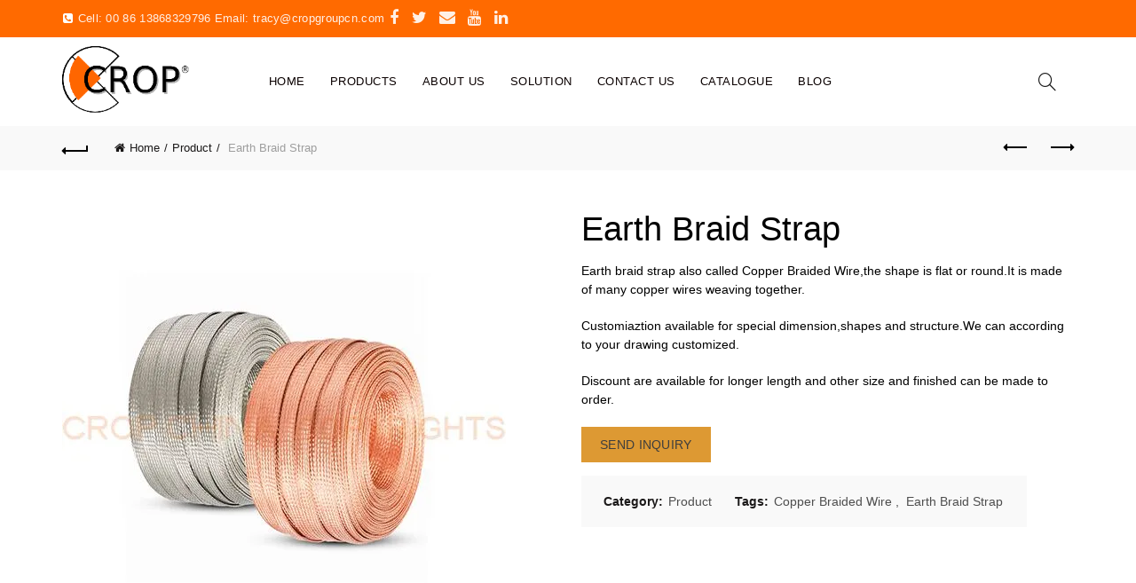

--- FILE ---
content_type: text/html; charset=UTF-8
request_url: https://www.cropgroupcn.com/product/earth-braid-strap/
body_size: 48937
content:
<!DOCTYPE html>   <html lang="en-US">  <head><script>if(navigator.userAgent.match(/MSIE|Internet Explorer/i)||navigator.userAgent.match(/Trident\/7\..*?rv:11/i)){let e=document.location.href;if(!e.match(/[?&]nonitro/)){if(e.indexOf("?")==-1){if(e.indexOf("#")==-1){document.location.href=e+"?nonitro=1"}else{document.location.href=e.replace("#","?nonitro=1#")}}else{if(e.indexOf("#")==-1){document.location.href=e+"&nonitro=1"}else{document.location.href=e.replace("#","&nonitro=1#")}}}}</script><link rel="preconnect" href="https://www.cropgroupcn.com" /><link rel="preconnect" href="https://code.tidio.co" /><link rel="preconnect" href="https://www.googletagmanager.com" /><link rel="preconnect" href="https://cdn-ckkbl.nitrocdn.com" /><meta charset="UTF-8" /><meta name="viewport" content="width=device-width, initial-scale=1, maximum-scale=1" /><title>Earth Braid Strap &#8211; CROP &#8211; Power Utility Supplier</title><meta name='robots' content='max-image-preview:large' /><meta name="generator" content="WordPress 6.6.4" /><meta name="generator" content="WooCommerce 9.3.5" /><meta name="framework" content="Redux 4.2.14" /><meta name="generator" content="NitroPack" /><script>var NPSH,NitroScrollHelper;NPSH=NitroScrollHelper=function(){let e=null;const o=window.sessionStorage.getItem("nitroScrollPos");function t(){let e=JSON.parse(window.sessionStorage.getItem("nitroScrollPos"))||{};if(typeof e!=="object"){e={}}e[document.URL]=window.scrollY;window.sessionStorage.setItem("nitroScrollPos",JSON.stringify(e))}window.addEventListener("scroll",function(){if(e!==null){clearTimeout(e)}e=setTimeout(t,200)},{passive:true});let r={};r.getScrollPos=()=>{if(!o){return 0}const e=JSON.parse(o);return e[document.URL]||0};r.isScrolled=()=>{return r.getScrollPos()>document.documentElement.clientHeight*.5};return r}();</script><script>(function(){var a=false;var e=document.documentElement.classList;var i=navigator.userAgent.toLowerCase();var n=["android","iphone","ipad"];var r=n.length;var o;var d=null;for(var t=0;t<r;t++){o=n[t];if(i.indexOf(o)>-1)d=o;if(e.contains(o)){a=true;e.remove(o)}}if(a&&d){e.add(d);if(d=="iphone"||d=="ipad"){e.add("ios")}}})();</script><script type="text/worker" id="nitro-web-worker">var preloadRequests=0;var remainingCount={};var baseURI="";self.onmessage=function(e){switch(e.data.cmd){case"RESOURCE_PRELOAD":var o=e.data.requestId;remainingCount[o]=0;e.data.resources.forEach(function(e){preload(e,function(o){return function(){console.log(o+" DONE: "+e);if(--remainingCount[o]==0){self.postMessage({cmd:"RESOURCE_PRELOAD",requestId:o})}}}(o));remainingCount[o]++});break;case"SET_BASEURI":baseURI=e.data.uri;break}};async function preload(e,o){if(typeof URL!=="undefined"&&baseURI){try{var a=new URL(e,baseURI);e=a.href}catch(e){console.log("Worker error: "+e.message)}}console.log("Preloading "+e);try{var n=new Request(e,{mode:"no-cors",redirect:"follow"});await fetch(n);o()}catch(a){console.log(a);var r=new XMLHttpRequest;r.responseType="blob";r.onload=o;r.onerror=o;r.open("GET",e,true);r.send()}}</script><script id="nprl">(()=>{if(window.NPRL!=undefined)return;(function(e){var t=e.prototype;t.after||(t.after=function(){var e,t=arguments,n=t.length,r=0,i=this,o=i.parentNode,a=Node,c=String,u=document;if(o!==null){while(r<n){(e=t[r])instanceof a?(i=i.nextSibling)!==null?o.insertBefore(e,i):o.appendChild(e):o.appendChild(u.createTextNode(c(e)));++r}}})})(Element);var e,t;e=t=function(){var t=false;var r=window.URL||window.webkitURL;var i=true;var o=false;var a=2;var c=null;var u=null;var d=true;var s=window.nitroGtmExcludes!=undefined;var l=s?JSON.parse(atob(window.nitroGtmExcludes)).map(e=>new RegExp(e)):[];var f;var m;var v=null;var p=null;var g=null;var h={touch:["touchmove","touchend"],default:["mousemove","click","keydown","wheel"]};var E=true;var y=[];var w=false;var b=[];var S=0;var N=0;var L=false;var T=0;var R=null;var O=false;var A=false;var C=false;var P=[];var I=[];var M=[];var k=[];var x=false;var _={};var j=new Map;var B="noModule"in HTMLScriptElement.prototype;var q=requestAnimationFrame||mozRequestAnimationFrame||webkitRequestAnimationFrame||msRequestAnimationFrame;const D="gtm.js?id=";function H(e,t){if(!_[e]){_[e]=[]}_[e].push(t)}function U(e,t){if(_[e]){var n=0,r=_[e];for(var n=0;n<r.length;n++){r[n].call(this,t)}}}function Y(){(function(e,t){var r=null;var i=function(e){r(e)};var o=null;var a={};var c=null;var u=null;var d=0;e.addEventListener(t,function(r){if(["load","DOMContentLoaded"].indexOf(t)!=-1){if(u){Q(function(){e.triggerNitroEvent(t)})}c=true}else if(t=="readystatechange"){d++;n.ogReadyState=d==1?"interactive":"complete";if(u&&u>=d){n.documentReadyState=n.ogReadyState;Q(function(){e.triggerNitroEvent(t)})}}});e.addEventListener(t+"Nitro",function(e){if(["load","DOMContentLoaded"].indexOf(t)!=-1){if(!c){e.preventDefault();e.stopImmediatePropagation()}else{}u=true}else if(t=="readystatechange"){u=n.documentReadyState=="interactive"?1:2;if(d<u){e.preventDefault();e.stopImmediatePropagation()}}});switch(t){case"load":o="onload";break;case"readystatechange":o="onreadystatechange";break;case"pageshow":o="onpageshow";break;default:o=null;break}if(o){Object.defineProperty(e,o,{get:function(){return r},set:function(n){if(typeof n!=="function"){r=null;e.removeEventListener(t+"Nitro",i)}else{if(!r){e.addEventListener(t+"Nitro",i)}r=n}}})}Object.defineProperty(e,"addEventListener"+t,{value:function(r){if(r!=t||!n.startedScriptLoading||document.currentScript&&document.currentScript.hasAttribute("nitro-exclude")){}else{arguments[0]+="Nitro"}e.ogAddEventListener.apply(e,arguments);a[arguments[1]]=arguments[0]}});Object.defineProperty(e,"removeEventListener"+t,{value:function(t){var n=a[arguments[1]];arguments[0]=n;e.ogRemoveEventListener.apply(e,arguments)}});Object.defineProperty(e,"triggerNitroEvent"+t,{value:function(t,n){n=n||e;var r=new Event(t+"Nitro",{bubbles:true});r.isNitroPack=true;Object.defineProperty(r,"type",{get:function(){return t},set:function(){}});Object.defineProperty(r,"target",{get:function(){return n},set:function(){}});e.dispatchEvent(r)}});if(typeof e.triggerNitroEvent==="undefined"){(function(){var t=e.addEventListener;var n=e.removeEventListener;Object.defineProperty(e,"ogAddEventListener",{value:t});Object.defineProperty(e,"ogRemoveEventListener",{value:n});Object.defineProperty(e,"addEventListener",{value:function(n){var r="addEventListener"+n;if(typeof e[r]!=="undefined"){e[r].apply(e,arguments)}else{t.apply(e,arguments)}},writable:true});Object.defineProperty(e,"removeEventListener",{value:function(t){var r="removeEventListener"+t;if(typeof e[r]!=="undefined"){e[r].apply(e,arguments)}else{n.apply(e,arguments)}}});Object.defineProperty(e,"triggerNitroEvent",{value:function(t,n){var r="triggerNitroEvent"+t;if(typeof e[r]!=="undefined"){e[r].apply(e,arguments)}}})})()}}).apply(null,arguments)}Y(window,"load");Y(window,"pageshow");Y(window,"DOMContentLoaded");Y(document,"DOMContentLoaded");Y(document,"readystatechange");try{var F=new Worker(r.createObjectURL(new Blob([document.getElementById("nitro-web-worker").textContent],{type:"text/javascript"})))}catch(e){var F=new Worker("data:text/javascript;base64,"+btoa(document.getElementById("nitro-web-worker").textContent))}F.onmessage=function(e){if(e.data.cmd=="RESOURCE_PRELOAD"){U(e.data.requestId,e)}};if(typeof document.baseURI!=="undefined"){F.postMessage({cmd:"SET_BASEURI",uri:document.baseURI})}var G=function(e){if(--S==0){Q(K)}};var W=function(e){e.target.removeEventListener("load",W);e.target.removeEventListener("error",W);e.target.removeEventListener("nitroTimeout",W);if(e.type!="nitroTimeout"){clearTimeout(e.target.nitroTimeout)}if(--N==0&&S==0){Q(J)}};var X=function(e){var t=e.textContent;try{var n=r.createObjectURL(new Blob([t.replace(/^(?:<!--)?(.*?)(?:-->)?$/gm,"$1")],{type:"text/javascript"}))}catch(e){var n="data:text/javascript;base64,"+btoa(t.replace(/^(?:<!--)?(.*?)(?:-->)?$/gm,"$1"))}return n};var K=function(){n.documentReadyState="interactive";document.triggerNitroEvent("readystatechange");document.triggerNitroEvent("DOMContentLoaded");if(window.pageYOffset||window.pageXOffset){window.dispatchEvent(new Event("scroll"))}A=true;Q(function(){if(N==0){Q(J)}Q($)})};var J=function(){if(!A||O)return;O=true;R.disconnect();en();n.documentReadyState="complete";document.triggerNitroEvent("readystatechange");window.triggerNitroEvent("load",document);window.triggerNitroEvent("pageshow",document);if(window.pageYOffset||window.pageXOffset||location.hash){let e=typeof history.scrollRestoration!=="undefined"&&history.scrollRestoration=="auto";if(e&&typeof NPSH!=="undefined"&&NPSH.getScrollPos()>0&&window.pageYOffset>document.documentElement.clientHeight*.5){window.scrollTo(0,NPSH.getScrollPos())}else if(location.hash){try{let e=document.querySelector(location.hash);if(e){e.scrollIntoView()}}catch(e){}}}var e=null;if(a==1){e=eo}else{e=eu}Q(e)};var Q=function(e){setTimeout(e,0)};var V=function(e){if(e.type=="touchend"||e.type=="click"){g=e}};var $=function(){if(d&&g){setTimeout(function(e){return function(){var t=function(e,t,n){var r=new Event(e,{bubbles:true,cancelable:true});if(e=="click"){r.clientX=t;r.clientY=n}else{r.touches=[{clientX:t,clientY:n}]}return r};var n;if(e.type=="touchend"){var r=e.changedTouches[0];n=document.elementFromPoint(r.clientX,r.clientY);n.dispatchEvent(t("touchstart"),r.clientX,r.clientY);n.dispatchEvent(t("touchend"),r.clientX,r.clientY);n.dispatchEvent(t("click"),r.clientX,r.clientY)}else if(e.type=="click"){n=document.elementFromPoint(e.clientX,e.clientY);n.dispatchEvent(t("click"),e.clientX,e.clientY)}}}(g),150);g=null}};var z=function(e){if(e.tagName=="SCRIPT"&&!e.hasAttribute("data-nitro-for-id")&&!e.hasAttribute("nitro-document-write")||e.tagName=="IMG"&&(e.hasAttribute("src")||e.hasAttribute("srcset"))||e.tagName=="IFRAME"&&e.hasAttribute("src")||e.tagName=="LINK"&&e.hasAttribute("href")&&e.hasAttribute("rel")&&e.getAttribute("rel")=="stylesheet"){if(e.tagName==="IFRAME"&&e.src.indexOf("about:blank")>-1){return}var t="";switch(e.tagName){case"LINK":t=e.href;break;case"IMG":if(k.indexOf(e)>-1)return;t=e.srcset||e.src;break;default:t=e.src;break}var n=e.getAttribute("type");if(!t&&e.tagName!=="SCRIPT")return;if((e.tagName=="IMG"||e.tagName=="LINK")&&(t.indexOf("data:")===0||t.indexOf("blob:")===0))return;if(e.tagName=="SCRIPT"&&n&&n!=="text/javascript"&&n!=="application/javascript"){if(n!=="module"||!B)return}if(e.tagName==="SCRIPT"){if(k.indexOf(e)>-1)return;if(e.noModule&&B){return}let t=null;if(document.currentScript){if(document.currentScript.src&&document.currentScript.src.indexOf(D)>-1){t=document.currentScript}if(document.currentScript.hasAttribute("data-nitro-gtm-id")){e.setAttribute("data-nitro-gtm-id",document.currentScript.getAttribute("data-nitro-gtm-id"))}}else if(window.nitroCurrentScript){if(window.nitroCurrentScript.src&&window.nitroCurrentScript.src.indexOf(D)>-1){t=window.nitroCurrentScript}}if(t&&s){let n=false;for(const t of l){n=e.src?t.test(e.src):t.test(e.textContent);if(n){break}}if(!n){e.type="text/googletagmanagerscript";let n=t.hasAttribute("data-nitro-gtm-id")?t.getAttribute("data-nitro-gtm-id"):t.id;if(!j.has(n)){j.set(n,[])}let r=j.get(n);r.push(e);return}}if(!e.src){if(e.textContent.length>0){e.textContent+="\n;if(document.currentScript.nitroTimeout) {clearTimeout(document.currentScript.nitroTimeout);}; setTimeout(function() { this.dispatchEvent(new Event('load')); }.bind(document.currentScript), 0);"}else{return}}else{}k.push(e)}if(!e.hasOwnProperty("nitroTimeout")){N++;e.addEventListener("load",W,true);e.addEventListener("error",W,true);e.addEventListener("nitroTimeout",W,true);e.nitroTimeout=setTimeout(function(){console.log("Resource timed out",e);e.dispatchEvent(new Event("nitroTimeout"))},5e3)}}};var Z=function(e){if(e.hasOwnProperty("nitroTimeout")&&e.nitroTimeout){clearTimeout(e.nitroTimeout);e.nitroTimeout=null;e.dispatchEvent(new Event("nitroTimeout"))}};document.documentElement.addEventListener("load",function(e){if(e.target.tagName=="SCRIPT"||e.target.tagName=="IMG"){k.push(e.target)}},true);document.documentElement.addEventListener("error",function(e){if(e.target.tagName=="SCRIPT"||e.target.tagName=="IMG"){k.push(e.target)}},true);var ee=["appendChild","replaceChild","insertBefore","prepend","append","before","after","replaceWith","insertAdjacentElement"];var et=function(){if(s){window._nitro_setTimeout=window.setTimeout;window.setTimeout=function(e,t,...n){let r=document.currentScript||window.nitroCurrentScript;if(!r||r.src&&r.src.indexOf(D)==-1){return window._nitro_setTimeout.call(window,e,t,...n)}return window._nitro_setTimeout.call(window,function(e,t){return function(...n){window.nitroCurrentScript=e;t(...n)}}(r,e),t,...n)}}ee.forEach(function(e){HTMLElement.prototype["og"+e]=HTMLElement.prototype[e];HTMLElement.prototype[e]=function(...t){if(this.parentNode||this===document.documentElement){switch(e){case"replaceChild":case"insertBefore":t.pop();break;case"insertAdjacentElement":t.shift();break}t.forEach(function(e){if(!e)return;if(e.tagName=="SCRIPT"){z(e)}else{if(e.children&&e.children.length>0){e.querySelectorAll("script").forEach(z)}}})}return this["og"+e].apply(this,arguments)}})};var en=function(){if(s&&typeof window._nitro_setTimeout==="function"){window.setTimeout=window._nitro_setTimeout}ee.forEach(function(e){HTMLElement.prototype[e]=HTMLElement.prototype["og"+e]})};var er=async function(){if(o){ef(f);ef(V);if(v){clearTimeout(v);v=null}}if(T===1){L=true;return}else if(T===0){T=-1}n.startedScriptLoading=true;Object.defineProperty(document,"readyState",{get:function(){return n.documentReadyState},set:function(){}});var e=document.documentElement;var t={attributes:true,attributeFilter:["src"],childList:true,subtree:true};R=new MutationObserver(function(e,t){e.forEach(function(e){if(e.type=="childList"&&e.addedNodes.length>0){e.addedNodes.forEach(function(e){if(!document.documentElement.contains(e)){return}if(e.tagName=="IMG"||e.tagName=="IFRAME"||e.tagName=="LINK"){z(e)}})}if(e.type=="childList"&&e.removedNodes.length>0){e.removedNodes.forEach(function(e){if(e.tagName=="IFRAME"||e.tagName=="LINK"){Z(e)}})}if(e.type=="attributes"){var t=e.target;if(!document.documentElement.contains(t)){return}if(t.tagName=="IFRAME"||t.tagName=="LINK"||t.tagName=="IMG"||t.tagName=="SCRIPT"){z(t)}}})});R.observe(e,t);if(!s){et()}await Promise.all(P);var r=b.shift();var i=null;var a=false;while(r){var c;var u=JSON.parse(atob(r.meta));var d=u.delay;if(r.type=="inline"){var l=document.getElementById(r.id);if(l){l.remove()}else{r=b.shift();continue}c=X(l);if(c===false){r=b.shift();continue}}else{c=r.src}if(!a&&r.type!="inline"&&(typeof u.attributes.async!="undefined"||typeof u.attributes.defer!="undefined")){if(i===null){i=r}else if(i===r){a=true}if(!a){b.push(r);r=b.shift();continue}}var m=document.createElement("script");m.src=c;m.setAttribute("data-nitro-for-id",r.id);for(var p in u.attributes){try{if(u.attributes[p]===false){m.setAttribute(p,"")}else{m.setAttribute(p,u.attributes[p])}}catch(e){console.log("Error while setting script attribute",m,e)}}m.async=false;if(u.canonicalLink!=""&&Object.getOwnPropertyDescriptor(m,"src")?.configurable!==false){(e=>{Object.defineProperty(m,"src",{get:function(){return e.canonicalLink},set:function(){}})})(u)}if(d){setTimeout((function(e,t){var n=document.querySelector("[data-nitro-marker-id='"+t+"']");if(n){n.after(e)}else{document.head.appendChild(e)}}).bind(null,m,r.id),d)}else{m.addEventListener("load",G);m.addEventListener("error",G);if(!m.noModule||!B){S++}var g=document.querySelector("[data-nitro-marker-id='"+r.id+"']");if(g){Q(function(e,t){return function(){e.after(t)}}(g,m))}else{Q(function(e){return function(){document.head.appendChild(e)}}(m))}}r=b.shift()}};var ei=function(){var e=document.getElementById("nitro-deferred-styles");var t=document.createElement("div");t.innerHTML=e.textContent;return t};var eo=async function(e){isPreload=e&&e.type=="NitroPreload";if(!isPreload){T=-1;E=false;if(o){ef(f);ef(V);if(v){clearTimeout(v);v=null}}}if(w===false){var t=ei();let e=t.querySelectorAll('style,link[rel="stylesheet"]');w=e.length;if(w){let e=document.getElementById("nitro-deferred-styles-marker");e.replaceWith.apply(e,t.childNodes)}else if(isPreload){Q(ed)}else{es()}}else if(w===0&&!isPreload){es()}};var ea=function(){var e=ei();var t=e.childNodes;var n;var r=[];for(var i=0;i<t.length;i++){n=t[i];if(n.href){r.push(n.href)}}var o="css-preload";H(o,function(e){eo(new Event("NitroPreload"))});if(r.length){F.postMessage({cmd:"RESOURCE_PRELOAD",resources:r,requestId:o})}else{Q(function(){U(o)})}};var ec=function(){if(T===-1)return;T=1;var e=[];var t,n;for(var r=0;r<b.length;r++){t=b[r];if(t.type!="inline"){if(t.src){n=JSON.parse(atob(t.meta));if(n.delay)continue;if(n.attributes.type&&n.attributes.type=="module"&&!B)continue;e.push(t.src)}}}if(e.length){var i="js-preload";H(i,function(e){T=2;if(L){Q(er)}});F.postMessage({cmd:"RESOURCE_PRELOAD",resources:e,requestId:i})}};var eu=function(){while(I.length){style=I.shift();if(style.hasAttribute("nitropack-onload")){style.setAttribute("onload",style.getAttribute("nitropack-onload"));Q(function(e){return function(){e.dispatchEvent(new Event("load"))}}(style))}}while(M.length){style=M.shift();if(style.hasAttribute("nitropack-onerror")){style.setAttribute("onerror",style.getAttribute("nitropack-onerror"));Q(function(e){return function(){e.dispatchEvent(new Event("error"))}}(style))}}};var ed=function(){if(!x){if(i){Q(function(){var e=document.getElementById("nitro-critical-css");if(e){e.remove()}})}x=true;onStylesLoadEvent=new Event("NitroStylesLoaded");onStylesLoadEvent.isNitroPack=true;window.dispatchEvent(onStylesLoadEvent)}};var es=function(){if(a==2){Q(er)}else{eu()}};var el=function(e){m.forEach(function(t){document.addEventListener(t,e,true)})};var ef=function(e){m.forEach(function(t){document.removeEventListener(t,e,true)})};if(s){et()}return{setAutoRemoveCriticalCss:function(e){i=e},registerScript:function(e,t,n){b.push({type:"remote",src:e,id:t,meta:n})},registerInlineScript:function(e,t){b.push({type:"inline",id:e,meta:t})},registerStyle:function(e,t,n){y.push({href:e,rel:t,media:n})},onLoadStyle:function(e){I.push(e);if(w!==false&&--w==0){Q(ed);if(E){E=false}else{es()}}},onErrorStyle:function(e){M.push(e);if(w!==false&&--w==0){Q(ed);if(E){E=false}else{es()}}},loadJs:function(e,t){if(!e.src){var n=X(e);if(n!==false){e.src=n;e.textContent=""}}if(t){Q(function(e,t){return function(){e.after(t)}}(t,e))}else{Q(function(e){return function(){document.head.appendChild(e)}}(e))}},loadQueuedResources:async function(){window.dispatchEvent(new Event("NitroBootStart"));if(p){clearTimeout(p);p=null}window.removeEventListener("load",e.loadQueuedResources);f=a==1?er:eo;if(!o||g){Q(f)}else{if(navigator.userAgent.indexOf(" Edge/")==-1){ea();H("css-preload",ec)}el(f);if(u){if(c){v=setTimeout(f,c)}}else{}}},fontPreload:function(e){var t="critical-fonts";H(t,function(e){document.getElementById("nitro-critical-fonts").type="text/css"});F.postMessage({cmd:"RESOURCE_PRELOAD",resources:e,requestId:t})},boot:function(){if(t)return;t=true;C=typeof NPSH!=="undefined"&&NPSH.isScrolled();let n=document.prerendering;if(location.hash||C||n){o=false}m=h.default.concat(h.touch);p=setTimeout(e.loadQueuedResources,1500);el(V);if(C){e.loadQueuedResources()}else{window.addEventListener("load",e.loadQueuedResources)}},addPrerequisite:function(e){P.push(e)},getTagManagerNodes:function(e){if(!e)return j;return j.get(e)??[]}}}();var n,r;n=r=function(){var t=document.write;return{documentWrite:function(n,r){if(n&&n.hasAttribute("nitro-exclude")){return t.call(document,r)}var i=null;if(n.documentWriteContainer){i=n.documentWriteContainer}else{i=document.createElement("span");n.documentWriteContainer=i}var o=null;if(n){if(n.hasAttribute("data-nitro-for-id")){o=document.querySelector('template[data-nitro-marker-id="'+n.getAttribute("data-nitro-for-id")+'"]')}else{o=n}}i.innerHTML+=r;i.querySelectorAll("script").forEach(function(e){e.setAttribute("nitro-document-write","")});if(!i.parentNode){if(o){o.parentNode.insertBefore(i,o)}else{document.body.appendChild(i)}}var a=document.createElement("span");a.innerHTML=r;var c=a.querySelectorAll("script");if(c.length){c.forEach(function(t){var n=t.getAttributeNames();var r=document.createElement("script");n.forEach(function(e){r.setAttribute(e,t.getAttribute(e))});r.async=false;if(!t.src&&t.textContent){r.textContent=t.textContent}e.loadJs(r,o)})}},TrustLogo:function(e,t){var n=document.getElementById(e);var r=document.createElement("img");r.src=t;n.parentNode.insertBefore(r,n)},documentReadyState:"loading",ogReadyState:document.readyState,startedScriptLoading:false,loadScriptDelayed:function(e,t){setTimeout(function(){var t=document.createElement("script");t.src=e;document.head.appendChild(t)},t)}}}();document.write=function(e){n.documentWrite(document.currentScript,e)};document.writeln=function(e){n.documentWrite(document.currentScript,e+"\n")};window.NPRL=e;window.NitroResourceLoader=t;window.NPh=n;window.NitroPackHelper=r})();</script><template id="nitro-deferred-styles-marker"></template><style id="nitro-fonts">@font-face{font-family:"FontAwesome";src:url("https://cdn-ckkbl.nitrocdn.com/SksmnlpfQKjdOlmnonbBmqMsAdFpXdMp/assets/static/source/rev-ba2212d/www.cropgroupcn.com/wp-content/themes/sohowp/fonts/5b62176f39ee6b2e67305a69b0f081c0.fontawesome-webfont.eot");src:url("https://cdn-ckkbl.nitrocdn.com/SksmnlpfQKjdOlmnonbBmqMsAdFpXdMp/assets/static/source/rev-ba2212d/www.cropgroupcn.com/wp-content/themes/sohowp/fonts/5b62176f39ee6b2e67305a69b0f081c0.fontawesome-webfont.woff2") format("woff2");font-weight:normal;font-style:normal;font-display:swap}@font-face{font-family:"simple-line-icons";src:url("https://cdn-ckkbl.nitrocdn.com/SksmnlpfQKjdOlmnonbBmqMsAdFpXdMp/assets/static/source/rev-ba2212d/www.cropgroupcn.com/wp-content/themes/sohowp/fonts/6c54b21004d7be57fc311dae1b835bed.Simple-Line-Icons.eot");src:url("https://cdn-ckkbl.nitrocdn.com/SksmnlpfQKjdOlmnonbBmqMsAdFpXdMp/assets/static/source/rev-ba2212d/www.cropgroupcn.com/wp-content/themes/sohowp/fonts/6c54b21004d7be57fc311dae1b835bed.Simple-Line-Icons.woff2") format("woff2");font-weight:normal;font-style:normal;font-display:swap}</style><style type="text/css" id="nitro-critical-css">@charset "UTF-8";ul{box-sizing:border-box}.entry-content{counter-reset:footnotes}:root{--wp--preset--font-size--normal:16px;--wp--preset--font-size--huge:42px}.screen-reader-text{border:0;clip:rect(1px,1px,1px,1px);clip-path:inset(50%);height:1px;margin:-1px;overflow:hidden;padding:0;position:absolute;width:1px;word-wrap:normal !important}html :where(img[class*=wp-image-]){height:auto;max-width:100%}:where(figure){margin:0 0 1em}:root{--wp--preset--aspect-ratio--square:1;--wp--preset--aspect-ratio--4-3:4/3;--wp--preset--aspect-ratio--3-4:3/4;--wp--preset--aspect-ratio--3-2:3/2;--wp--preset--aspect-ratio--2-3:2/3;--wp--preset--aspect-ratio--16-9:16/9;--wp--preset--aspect-ratio--9-16:9/16;--wp--preset--color--black:#000;--wp--preset--color--cyan-bluish-gray:#abb8c3;--wp--preset--color--white:#fff;--wp--preset--color--pale-pink:#f78da7;--wp--preset--color--vivid-red:#cf2e2e;--wp--preset--color--luminous-vivid-orange:#ff6900;--wp--preset--color--luminous-vivid-amber:#fcb900;--wp--preset--color--light-green-cyan:#7bdcb5;--wp--preset--color--vivid-green-cyan:#00d084;--wp--preset--color--pale-cyan-blue:#8ed1fc;--wp--preset--color--vivid-cyan-blue:#0693e3;--wp--preset--color--vivid-purple:#9b51e0;--wp--preset--gradient--vivid-cyan-blue-to-vivid-purple:linear-gradient(135deg,rgba(6,147,227,1) 0%,#9b51e0 100%);--wp--preset--gradient--light-green-cyan-to-vivid-green-cyan:linear-gradient(135deg,#7adcb4 0%,#00d082 100%);--wp--preset--gradient--luminous-vivid-amber-to-luminous-vivid-orange:linear-gradient(135deg,rgba(252,185,0,1) 0%,rgba(255,105,0,1) 100%);--wp--preset--gradient--luminous-vivid-orange-to-vivid-red:linear-gradient(135deg,rgba(255,105,0,1) 0%,#cf2e2e 100%);--wp--preset--gradient--very-light-gray-to-cyan-bluish-gray:linear-gradient(135deg,#eee 0%,#a9b8c3 100%);--wp--preset--gradient--cool-to-warm-spectrum:linear-gradient(135deg,#4aeadc 0%,#9778d1 20%,#cf2aba 40%,#ee2c82 60%,#fb6962 80%,#fef84c 100%);--wp--preset--gradient--blush-light-purple:linear-gradient(135deg,#ffceec 0%,#9896f0 100%);--wp--preset--gradient--blush-bordeaux:linear-gradient(135deg,#fecda5 0%,#fe2d2d 50%,#6b003e 100%);--wp--preset--gradient--luminous-dusk:linear-gradient(135deg,#ffcb70 0%,#c751c0 50%,#4158d0 100%);--wp--preset--gradient--pale-ocean:linear-gradient(135deg,#fff5cb 0%,#b6e3d4 50%,#33a7b5 100%);--wp--preset--gradient--electric-grass:linear-gradient(135deg,#caf880 0%,#71ce7e 100%);--wp--preset--gradient--midnight:linear-gradient(135deg,#020381 0%,#2874fc 100%);--wp--preset--font-size--small:13px;--wp--preset--font-size--medium:20px;--wp--preset--font-size--large:36px;--wp--preset--font-size--x-large:42px;--wp--preset--font-family--inter:"Inter",sans-serif;--wp--preset--font-family--cardo:Cardo;--wp--preset--spacing--20:.44rem;--wp--preset--spacing--30:.67rem;--wp--preset--spacing--40:1rem;--wp--preset--spacing--50:1.5rem;--wp--preset--spacing--60:2.25rem;--wp--preset--spacing--70:3.38rem;--wp--preset--spacing--80:5.06rem;--wp--preset--shadow--natural:6px 6px 9px rgba(0,0,0,.2);--wp--preset--shadow--deep:12px 12px 50px rgba(0,0,0,.4);--wp--preset--shadow--sharp:6px 6px 0px rgba(0,0,0,.2);--wp--preset--shadow--outlined:6px 6px 0px -3px rgba(255,255,255,1),6px 6px rgba(0,0,0,1);--wp--preset--shadow--crisp:6px 6px 0px rgba(0,0,0,1)}.fa{display:inline-block;font:normal normal normal 14px/1 FontAwesome;font-size:inherit;text-rendering:auto;-webkit-font-smoothing:antialiased;-moz-osx-font-smoothing:grayscale}.fa-search:before{content:""}.fa-phone-square:before{content:""}.fa-twitter:before{content:""}.fa-facebook:before{content:""}.fa-google-plus:before{content:""}.fa-envelope:before{content:""}.fa-linkedin:before{content:""}.fa-youtube:before{content:""}.fa-whatsapp:before{content:""}html{font-family:sans-serif;-ms-text-size-adjust:100%;-webkit-text-size-adjust:100%}body{margin:0}figure,header,nav{display:block}template{display:none}a{background-color:transparent}h1{font-size:2em;margin:.67em 0}img{border:0}figure{margin:1em 40px}button,input{color:inherit;font:inherit;margin:0}button{overflow:visible}button{text-transform:none}button{-webkit-appearance:button}button::-moz-focus-inner,input::-moz-focus-inner{border:0;padding:0}input{line-height:normal}*{-webkit-box-sizing:border-box;-moz-box-sizing:border-box;box-sizing:border-box}*:before,*:after{-webkit-box-sizing:border-box;-moz-box-sizing:border-box;box-sizing:border-box}html{font-size:10px}body{font-family:"Helvetica Neue",Helvetica,Arial,sans-serif;font-size:14px;line-height:1.42857143;color:#333;background-color:#fff}input,button{font-family:inherit;font-size:inherit;line-height:inherit}a{color:#337ab7;text-decoration:none}figure{margin:0}img{vertical-align:middle}h1,h2,h3{font-family:inherit;font-weight:500;line-height:1.1;color:inherit}h1,h2,h3{margin-top:20px;margin-bottom:10px}h1{font-size:36px}h2{font-size:30px}h3{font-size:24px}p{margin:0 0 10px}.text-center{text-align:center}ul{margin-top:0;margin-bottom:10px}.container{margin-right:auto;margin-left:auto;padding-left:15px;padding-right:15px}@media (min-width:768px){.container{width:750px}}@media (min-width:992px){.container{width:970px}}@media (min-width:1200px){.container{width:1170px}}.container-fluid{margin-right:auto;margin-left:auto;padding-left:15px;padding-right:15px}.row{margin-left:-15px;margin-right:-15px}.col-sm-6,.col-sm-12{position:relative;min-height:1px;padding-left:15px;padding-right:15px}@media (min-width:768px){.col-sm-6,.col-sm-12{float:left}.col-sm-12{width:100%}.col-sm-6{width:50%}.col-sm-push-0{left:auto}}label{display:inline-block;max-width:100%;margin-bottom:5px;font-weight:bold}.clearfix:before,.clearfix:after,.container:before,.container:after,.container-fluid:before,.container-fluid:after,.row:before,.row:after{content:" ";display:table}.clearfix:after,.container:after,.container-fluid:after,.row:after{clear:both}@-ms-viewport{width:device-width}.visible-sm-block{display:none !important}@media (min-width:768px) and (max-width:991px){.visible-sm-block{display:block !important}}html,body,div,span,h1,h2,h3,p,a,img,i,ul,li,form,label,figure,header,nav{margin:0;padding:0;border:0;font:inherit;font-size:100%;vertical-align:baseline}html{line-height:1}ul{list-style:none}a img{border:none}figure,header,nav{display:block}.text-center{text-align:center}.color-scheme-light{color:rgba(255,255,255,.8)}.color-scheme-light a{color:rgba(255,255,255,.9)}.color-scheme-light ul li{color:rgba(255,255,255,.8)}.color-scheme-light ul li a{color:rgba(255,255,255,.9)}.color-scheme-dark{color:rgba(0,0,0,.7)}.color-scheme-dark a{color:rgba(0,0,0,.8)}.color-scheme-dark label{color:black}.color-scheme-dark ul li{color:rgba(0,0,0,.8)}.color-scheme-dark ul li a{color:rgba(0,0,0,.8)}.clear{clear:both;width:100%}.basel-tooltip{text-align:center;position:relative}.entry-content img{max-width:100%}@keyframes load-spin{100%{transform:rotate(360deg);transform:rotate(360deg)}}@-o-keyframes load-spin{100%{-o-transform:rotate(360deg);transform:rotate(360deg)}}@-ms-keyframes load-spin{100%{-ms-transform:rotate(360deg);transform:rotate(360deg)}}@-webkit-keyframes load-spin{100%{-webkit-transform:rotate(360deg);transform:rotate(360deg)}}@-moz-keyframes load-spin{100%{-moz-transform:rotate(360deg);transform:rotate(360deg)}}body{font-family:"Karla",Arial,Helvetica,sans-serif;background-color:#fff;-webkit-font-smoothing:antialiased;overflow-x:hidden;color:#4c4c4c;line-height:1.2;font-size:14px}.website-wrapper{background-color:#fff;position:relative}.main-page-wrapper{position:relative;background:white;z-index:1}p{margin-bottom:20px;line-height:1.5}a{color:#202020}h1,h2,h3{font-family:"Karla",Arial,Helvetica,sans-serif;color:#1b1919;margin-bottom:20px;line-height:1.4}h3 a{color:inherit}h1{font-size:28px}h2{font-size:24px}h3{font-size:22px}label{display:block;font-size:14px;color:#1b1919;font-weight:400;margin-bottom:5px;vertical-align:middle}img{max-width:100%;height:auto;vertical-align:middle}.single-product-content #tab-description ul{margin-bottom:20px}.single-product-content #tab-description ul{padding-left:40px}.single-product-content #tab-description ul>li{position:relative}.single-product-content #tab-description ul>li:before{content:"";color:#1aada3;opacity:.7;font-family:"FontAwesome";position:absolute;top:0;left:-20px}.single-product-content #tab-description li{line-height:1.8}.main-header{width:100%;margin-bottom:40px}.main-header .wrapp-header{display:table;width:100%}.main-header .right-column,.main-header .main-nav,.main-header .site-logo{display:table-cell;vertical-align:middle}.main-header .right-column{padding-left:15px}.main-header .site-logo{padding-right:15px;overflow:hidden}.main-header .site-logo img{padding-bottom:10px;padding-top:10px;perspective:800px;-webkit-perspective:800px;backface-visibility:hidden;-webkit-backface-visibility:hidden}.header-simple{position:relative}.right-column{text-align:right}.right-column .search-button{position:relative}.right-column .search-button a{display:inline-block;text-align:center}.right-column .search-button a i:before{display:inline-block;width:30px;height:30px;font-size:20px;line-height:30px}.right-column .mobile-nav-icon{display:none}.right-column>div{display:inline-block;margin-left:10px;vertical-align:middle}.right-column>div a{color:rgba(0,0,0,.9)}.right-column>div:first-child{margin-left:0px}.mobile-nav-icon{width:30px;height:30px;line-height:30px;text-align:center;display:none}.mobile-nav-icon .basel-burger{position:relative;margin-top:4px;margin-bottom:4px}.mobile-nav-icon .basel-burger,.mobile-nav-icon .basel-burger::before,.mobile-nav-icon .basel-burger::after{display:inline-block;width:18px;height:2px;background-color:rgba(0,0,0,.8)}.mobile-nav-icon .basel-burger::before,.mobile-nav-icon .basel-burger::after{position:absolute;content:"";left:0}.mobile-nav-icon .basel-burger::before{top:-6px}.mobile-nav-icon .basel-burger::after{top:6px}.shopping-cart{position:relative}.icons-design-line .search-button a i:before{content:"";font-family:"Simple-Line-Icons"}.cart-widget-side{position:fixed;top:0;bottom:0;right:0;width:340px;display:none;overflow:auto;background-color:white;z-index:500;transform:translate3d(340px,0,0);-webkit-transform:translate3d(340px,0,0);-ms-transform:translate3d(340px,0,0);-sand-transform:translate3d(340px,0,0)}.cart-widget-side .widget-heading{margin-bottom:20px;padding:28px 20px;background-color:black;display:flex;display:-webkit-flex;display:-ms-flex;flex-direction:row;flex-wrap:wrap;align-items:center;justify-content:space-between;-webkit-align-items:center;-webkit-flex-wrap:wrap;-webkit-flex-direction:row;-webkit-justify-content:space-between;-ms-align-items:center;-ms-flex-wrap:wrap;-ms-flex-direction:row;-ms-justify-content:space-between}.cart-widget-side .widget-heading .widget-title,.cart-widget-side .widget-heading .widget-close{vertical-align:middle;display:inline-block;color:white}.cart-widget-side .widget-heading .widget-close{text-transform:uppercase;text-decoration:none;font-size:12px;letter-spacing:.6px;line-height:35px;position:relative;padding-right:21px}.cart-widget-side .widget-heading .widget-close:after,.cart-widget-side .widget-heading .widget-close:before{content:" ";position:absolute;right:0px;top:50%;margin-top:-1px;width:15px;height:2px;display:inline-block;background-color:white}.cart-widget-side .widget-heading .widget-close:after{transform:rotate(0deg);-webkit-transform:rotate(0deg);-moz-transform:rotate(0deg);-o-transform:rotate(0deg);-ms-transform:rotate(0deg);-sand-transform:rotate(0deg)}.cart-widget-side .widget-heading .widget-close:before{-webkit-transform:rotate(0deg);-moz-transform:rotate(0deg);-o-transform:rotate(0deg);-ms-transform:rotate(0deg);-sand-transform:rotate(0deg);transform:rotate(0deg)}.cart-widget-side .widget-heading .widget-title{letter-spacing:.6px;margin-bottom:0px;padding-bottom:0px;font-size:24px}.cart-widget-side .widget-heading .widget-title:before{content:none}.cart-widget-side .widget_shopping_cart{padding:0 20px 20px 20px}.topbar-wrapp{width:100%;height:42px;font-size:13px;letter-spacing:.3px;position:relative;border-bottom:1px solid rgba(0,0,0,.05)}.topbar-wrapp .social-icons{display:inline-block;vertical-align:middle}.topbar-wrapp .social-icons li{margin-top:0;margin-right:3px;margin-left:3px;line-height:1}.topbar-wrapp.color-scheme-light{border-bottom:none}.topbar-wrapp.color-scheme-light .top-bar-left{color:rgba(255,255,255,.9)}.topbar-content{display:table;width:100%}.topbar-content:before{content:"";height:42px;display:table-cell;vertical-align:middle}.top-bar-left{display:table-cell;vertical-align:middle;overflow:hidden;line-height:21px}.top-bar-right{display:table-cell;vertical-align:top}.topbar-menu{float:right}.basel-close-side{content:" ";position:absolute;top:0;left:0;background-color:rgba(0,0,0,.7);opacity:0;visibility:hidden;z-index:400;width:100%;height:100%}.scrollToTop{width:45px;height:45px;text-align:center;color:black;z-index:350;font-size:0;border:1px solid black;border-radius:50%;text-decoration:none;background-color:white;position:fixed;bottom:75px;right:40px;visibility:hidden;opacity:0;backface-visibility:hidden;-webkit-backface-visibility:hidden;transform:scale(1);-moz-transform:scale(1);-o-transform:scale(1);-webkit-transform:scale(1)}.scrollToTop:after{content:"";display:inline-block;font-size:18px;line-height:42px;font-family:"simple-line-icons"}i.fa:before{margin-left:1px;margin-right:1px}.button,button{display:inline-block;text-align:center;font-size:14px;padding-top:10px;padding-bottom:10px;padding-left:20px;padding-right:20px;line-height:18px;text-transform:uppercase;letter-spacing:.3px;border-radius:0px;border:1px solid;background-color:#ececec;color:#3e3e3e;border-color:#ececec}.basel-navigation{color:rgba(0,0,0,.7)}.basel-navigation a{color:rgba(0,0,0,.8)}.basel-navigation ul li{color:rgba(0,0,0,.8)}.basel-navigation ul li a{color:rgba(0,0,0,.8)}.basel-navigation .menu{line-height:1.3}.basel-navigation .menu>li>a{text-decoration:none;letter-spacing:.5px;text-transform:uppercase}.basel-navigation .menu>li.menu-item-design-default{position:relative}.main-nav .menu{margin-left:-12px;margin-right:-12px}.main-nav .menu li{text-align:left}.main-nav .menu>li{display:inline-block;margin-left:-2px}.main-nav .menu>li>a{display:inline-block;text-transform:uppercase;font-size:14px;padding-left:13px;padding-right:13px;height:50px;line-height:50px;color:rgba(0,0,0,.9)}.main-nav.menu-center{text-align:center}.mobile-nav{width:270px;display:none;position:fixed;top:0;left:0;height:100%;overflow:auto;background-color:#0c0c0c;z-index:500;transform:translate3d(-270px,0,0);-webkit-transform:translate3d(-270px,0,0);-ms-transform:translate3d(-270px,0,0);-sand-transform:translate3d(-270px,0,0)}.mobile-nav ul li{display:block;position:relative}.mobile-nav ul li a{display:block;padding-top:12px;padding-bottom:12px;padding-right:15px;padding-left:15px;font-size:16px;line-height:26px;overflow-x:hidden;letter-spacing:.3px;text-transform:uppercase;color:rgba(255,255,255,.8);border-bottom:1px solid rgba(92,92,92,.23)}.mobile-nav .searchform{position:relative;padding:10px;border-bottom:2px solid rgba(92,92,92,.43)}.mobile-nav .searchform .screen-reader-text{display:none}.mobile-nav .searchform input[type="text"]{background-color:rgba(255,255,255,.1);border:none;border:1px solid rgba(208,208,208,.09);padding:14px 50px 14px 18px;font-size:14px;color:white}.mobile-nav .searchform ::-webkit-input-placeholder{color:rgba(255,255,255,.8)}.mobile-nav .searchform ::-moz-placeholder{color:rgba(255,255,255,.8)}.mobile-nav .searchform :-moz-placeholder{color:rgba(255,255,255,.8)}.mobile-nav .searchform :-ms-input-placeholder{color:rgba(255,255,255,.8)}.mobile-nav .searchform button{position:absolute;top:10px;right:10px;font-size:0;border:none;background-color:transparent;padding:0;width:50px;color:rgba(255,255,255,.8);text-align:center}.mobile-nav .searchform button:before{content:"";display:inline-block;line-height:48px;font-size:20px;font-family:"simple-line-icons"}input[type="text"]{width:100%;height:40px;border:1px solid rgba(129,129,129,.25);font-size:14px;line-height:18px;padding:0 10px;box-shadow:none;border-radius:0}input[type='text']{-webkit-appearance:none;-moz-appearance:none;appearance:none}.color-scheme-light ::-webkit-input-placeholder{color:rgba(255,255,255,.6)}.color-scheme-light ::-moz-placeholder{color:rgba(255,255,255,.6)}.color-scheme-light :-moz-placeholder{color:rgba(255,255,255,.6)}.color-scheme-light :-ms-input-placeholder{color:rgba(255,255,255,.6)}.basel-search-dropdown .basel-search-wrapper{padding-top:15px;position:absolute;top:50% !important;right:-24px;visibility:hidden;opacity:0;z-index:600}.basel-search-dropdown .basel-search-wrapper .basel-search-inner{background-color:#f7f7f7;z-index:1;padding:20px 20px;width:315px;box-shadow:0px 0px 2px rgba(0,0,0,.1)}.basel-search-dropdown .basel-search-wrapper .basel-search-inner form{position:relative;text-align:center}.basel-search-dropdown .basel-search-wrapper .basel-search-inner form>div{display:flex;justify-content:center;-webkit-display:flex;-moz-display:flex;-ms-display:flex;-webkit-justify-content:center;-moz-justify-content:center;-ms-justify-content:center}.basel-search-dropdown .basel-search-wrapper .basel-search-inner form label{display:none}.basel-search-dropdown .basel-search-wrapper .basel-search-inner form input[type="text"]{border:1px solid rgba(131,131,131,.2);background-color:white;box-shadow:none;border-right:0;max-width:185px;color:#7c7c7c}.basel-search-dropdown .basel-search-wrapper .basel-search-inner form button{margin-left:-3px;background-color:#1aada3;color:#fff;border-color:#1aada3}.basel-search-dropdown .basel-search-wrapper .basel-search-inner form ::-webkit-input-placeholder{color:rgba(0,0,0,.4)}.basel-search-dropdown .basel-search-wrapper .basel-search-inner form ::-moz-placeholder{color:rgba(0,0,0,.4)}.basel-search-dropdown .basel-search-wrapper .basel-search-inner form :-moz-placeholder{color:rgba(0,0,0,.4)}.basel-search-dropdown .basel-search-wrapper .basel-search-inner form :-ms-input-placeholder{color:rgba(0,0,0,.4)}.basel-search-dropdown .basel-search-wrapper .basel-search-inner .basel-close-search{display:none}.basel-ajax-search-on .basel-search-dropdown .basel-search-wrapper{top:50% !important;visibility:hidden;opacity:0}.basel-ajax-search-on .basel-search-dropdown>a:after,.basel-ajax-search-on .basel-search-dropdown>a:before{content:" ";width:20px;height:1px;position:absolute;left:7px;top:15px;opacity:0;visibility:hidden;display:inline-block;perspective:800px;-webkit-perspective:800px;backface-visibility:hidden;-webkit-backface-visibility:hidden;background-color:rgba(0,0,0,.8)}.search-results-wrapper{text-align:left;position:relative}.social-icons{display:block}.social-icons a{color:rgba(0,0,0,.6)}.social-icons li{display:inline-block;margin:5px 5px 0 5px;padding:0}.social-icons li a{font-size:0px}.social-icons li i{font-size:18px}.social-icons li:first-child{margin-left:0px;padding-left:0px}.social-icons li:last-child{margin-right:0px;padding-right:0px}.social-icons.icons-design-colored li{width:40px;height:40px;background-color:#efefef;border-radius:50%;text-align:center}.social-icons.icons-design-colored li a{position:relative;color:#8f8f8f;width:100%;display:inline-block}.social-icons.icons-design-colored li i{line-height:40px}.social-icons.icons-design-colored li{background-color:#efefef}.social-icons.icons-design-colored li.social-facebook{background-color:#365493}.social-icons.icons-design-colored li.social-twitter{background-color:#3cf}.social-icons.icons-design-colored li.social-google{background-color:#d44132}.social-icons.icons-design-colored li.social-email{background-color:#f89a1e}.social-icons.icons-design-colored li.social-whatsapp{background-color:#1ebea5}.social-icons.icons-design-colored li a{color:#fff}.site-content{margin-bottom:40px}.basel-back-btn{line-height:40px;display:inline-block;width:50px;vertical-align:middle;font-size:0;text-decoration:none}.basel-back-btn>span{width:25px;height:2px;line-height:2px;position:relative;display:inline-block;background-color:black}.basel-back-btn>span:before{content:"";position:absolute;left:-4px;top:0px;font-size:14px;line-height:3px;color:black;font-family:"FontAwesome"}.basel-back-btn>span:after{content:"";position:absolute;top:-5px;right:-1px;width:2px;height:7px;line-height:0;background-color:black}.price{color:#949494}.product-title a{color:#252222;font-family:"Lora","MS Sans Serif",Geneva,sans-serif;letter-spacing:.3px;text-decoration:none}.product-grid-item{margin-bottom:50px;text-align:center}.product-grid-item .product-element-top{margin-bottom:10px}.product-grid-item .product-element-top>a{display:block}.product-grid-item .product-element-top:after{content:" ";width:40px;height:40px;display:inline-block;vertical-align:middle;border:2px solid rgba(0,0,0,.8);border-radius:50%;border-left-color:transparent !important;border-right-color:transparent !important;animation:load-spin 450ms infinite linear;-o-animation:load-spin 450ms infinite linear;-ms-animation:load-spin 450ms infinite linear;-webkit-animation:load-spin 450ms infinite linear;-moz-animation:load-spin 450ms infinite linear;position:absolute;top:50%;left:50%;margin-left:-20px;margin-top:-20px;opacity:0;visibility:hidden}.product-grid-item .product-title{margin-bottom:10px;text-align:center;line-height:1.2}.product-grid-item .product-title a{font-size:15px;display:inline-block}.basel-buttons{position:absolute;top:0;right:0;z-index:1}.basel-buttons .quick-view{margin-bottom:0}.basel-buttons .quick-view>a{display:block;font-size:0px;width:35px;height:35px;text-align:center;line-height:35px;color:rgba(0,0,0,.9);text-decoration:none;text-transform:none}.basel-buttons .quick-view>a:before{content:"";display:inline-block;font-size:18px;font-family:"Simple-Line-Icons"}.product-grid-item:not(.basel-hover-base) .quick-view{visibility:hidden;opacity:0;transform:scale(0);-webkit-transform:scale(0);-moz-transform:scale(0);-o-transform:scale(0);-ms-transform:scale(0);-sand-transform:scale(0)}.basel-hover-alt{text-align:left}.basel-hover-alt .product-element-top{position:relative;overflow:hidden;backface-visibility:hidden;-webkit-backface-visibility:hidden;-moz-backface-visibility:hidden;-o-backface-visibility:hidden}.basel-hover-alt .hover-img{position:absolute;top:0;opacity:0;width:100%}.basel-hover-alt .wrap-price{display:flex;display:-webkit-flex;display:-ms-flex;flex-direction:row;flex-wrap:wrap;align-items:center;justify-content:space-between;-webkit-align-items:center;-webkit-flex-wrap:wrap;-webkit-flex-direction:row;-webkit-justify-content:space-between;-ms-align-items:center;-ms-flex-wrap:wrap;-ms-flex-direction:row;-ms-justify-content:space-between}.basel-hover-alt .product-title{text-align:left;margin-bottom:12px}.basel-hover-alt .product-title a{display:inline;padding-bottom:1px;border-bottom:1px solid rgba(0,0,0,.1)}.basel-hover-alt .btn-add>a{position:relative;background-color:transparent;border:none;padding:0;padding-left:22px;color:black;white-space:nowrap;font-weight:bold;text-transform:none}.basel-hover-alt .btn-add>a:before{display:inline-block;position:absolute;line-height:18px;font-size:16px;font-family:"simple-line-icons"}.basel-hover-alt .btn-add>a.product_type_simple:before{content:"";left:0;top:-1px}.basel-hover-alt .btn-add>a:after{left:0;right:auto}.woocommerce-breadcrumb{font-size:13px;line-height:20px;display:inline-block;color:#9e9e9e;vertical-align:middle}.woocommerce-breadcrumb a{color:#1b1919;margin-right:5px;text-decoration:none;font-style:normal}.woocommerce-breadcrumb a:after{content:"/";margin-left:5px}.woocommerce-breadcrumb a:first-child:before{content:"";margin-right:5px;font-family:"FontAwesome"}.single-product .site-content{margin-bottom:0px}.single-product-content .product-image-summary{margin-bottom:60px}.single-product-content .basel-show-product-gallery-wrap{display:none;position:absolute;bottom:4px;right:20px;z-index:2;padding-right:10px;padding-bottom:10px}.single-product-content .basel-show-product-gallery{display:block;background-color:white;box-shadow:0 0 9px rgba(0,0,0,.1);text-align:center;font-size:0;color:black}.single-product-content .basel-show-product-gallery:after{content:"";display:inline-block;font-family:"Simple-Line-Icons";width:38px;font-size:18px;height:38px;line-height:38px}.single-product-content .product-images{position:relative}.single-product-content .product-images .thumbs-position-bottom .thumbnails{margin-left:-2px}.single-product-content .woocommerce-product-gallery__image{margin-bottom:4px}.single-product-content .woocommerce-product-gallery__wrapper{padding-right:5px}.single-product-content .thumbs-position-bottom .thumbnails{opacity:0;visibility:hidden}.single-product-content .entry-title{font-family:"Lora","MS Sans Serif",Geneva,sans-serif;font-size:38px;margin-bottom:10px}.single-product-content .product_meta{border-top:1px solid rgba(119,119,119,.17);padding-top:30px;margin-top:15px;margin-bottom:15px;display:block}.single-product-content .product_meta>span{display:block;margin-bottom:20px;color:#1b1919;font-weight:bold}.single-product-content .product_meta>span a{color:#4e4e4e;display:inline-block;font-weight:normal;margin:0 2px;line-height:1.4}.single-product-content .product_meta>span:last-child{margin-bottom:0}.single-product-content .product-share{margin-bottom:10px;text-align:left}.single-product-content .product-share .social-icons{display:inline-block}.single-product-content .product-tabs-wrapper{margin-right:-15px;margin-left:-15px;padding-top:30px;padding-bottom:50px;background-color:#f9f9f9}.single-product-content .tabs{margin-bottom:25px;text-align:center}.single-product-content .tabs li{display:inline-block;margin-right:30px;margin-bottom:15px;border-bottom:1px solid #e4e4e4}.single-product-content .tabs li a{display:inline-block;font-size:20px;font-weight:600;color:rgba(0,0,0,.5);padding:3px 0}.single-product-content .tabs li:last-child{margin-right:0px}.single-product-content .basel-accordion-title{display:none}.single-product-content .entry-content p{line-height:1.7;letter-spacing:.3px}.single-product-content #tab-description *:last-child{margin-bottom:0}.single-product-content #tab-description>h2{font-size:18px;font-weight:bold}.single-breadcrumbs-wrapper{margin-top:-40px;margin-bottom:40px;background:#f9f9f9;margin-left:-15px;margin-right:-15px;padding-top:5px;padding-bottom:5px}.single-breadcrumbs-wrapper>.container{padding-left:5px;padding-right:5px}.single-breadcrumbs-wrapper .basel-back-btn>span{top:3px}.single-breadcrumbs-wrapper .woocommerce-breadcrumb{padding-left:15px;padding-right:15px}.basel-products-nav{float:right}.basel-products-nav .product-btn{position:relative}.basel-products-nav .product-btn>a{vertical-align:middle;font-size:0;text-align:center;line-height:40px;width:50px;display:inline-block}.basel-products-nav .product-btn>a span{width:23px;height:2px;position:relative;display:inline-block;background-color:black}.basel-products-nav .product-btn>a span:before{position:absolute;top:0px;font-size:14px;line-height:3px;color:black;font-family:"FontAwesome"}.basel-products-nav .product-btn.product-prev{float:left}.basel-products-nav .product-btn.product-prev>a span:before{content:"";left:-4px}.basel-products-nav .product-btn.product-prev .wrapper-short{right:-20px}.basel-products-nav .product-btn.product-next{float:right}.basel-products-nav .product-btn.product-next>a span:before{content:"";right:-4px}.basel-products-nav .product-btn.product-next .wrapper-short{right:20px}.basel-products-nav .wrapper-short{position:absolute;top:100%;padding-top:5px;visibility:hidden;opacity:0;min-width:250px;z-index:350}.basel-products-nav .product-short{overflow:hidden;padding:10px;background-color:white;border:2px solid #efefef}.basel-products-nav .product-short .product-thumb{float:right;margin-left:10px}.basel-products-nav .product-short .product-thumb img{max-width:50px}.basel-products-nav .product-short .product-title{display:block;margin-bottom:7px;font-weight:bold;font-size:12px;line-height:1.5;text-transform:uppercase}.basel-products-nav .product-short .price{display:block;color:#1aada3}.product-design-alt .product-image-summary{margin-bottom:50px}.product-design-alt .entry-summary{text-align:left}.product-design-alt .product_meta{border-top:none;display:inline-block;padding:15px;background-color:#f9f9f9}.product-design-alt .product_meta>span{display:inline-block;margin:0 10px;font-weight:bold;line-height:2}.product-design-alt .product-tabs-wrapper{margin:0 -15px 0px;background-color:#f9f9f9;padding:40px 0}.product-design-alt .product-share{margin-bottom:50px;text-align:center}.product-design-alt .tabs{text-align:center}button::-moz-focus-inner{padding:0;border:0}.owl-carousel{display:none;width:100%;position:relative;z-index:1}.vc_carousel_container .owl-carousel-item-inner{padding-right:10px;padding-left:10px}.owl-carousel .product-grid-item{margin-bottom:10px}.pswp{display:none;position:absolute;width:100%;height:100%;left:0;top:0;overflow:hidden;-ms-touch-action:none;touch-action:none;z-index:1500;-webkit-text-size-adjust:100%;-webkit-backface-visibility:hidden;outline:none}.pswp *{box-sizing:border-box}.pswp__bg{position:absolute;left:0;top:0;width:100%;height:100%;background:#000;opacity:0;-webkit-backface-visibility:hidden;will-change:opacity}.pswp__scroll-wrap{position:absolute;left:0;top:0;width:100%;height:100%;overflow:hidden}.pswp__container{-ms-touch-action:none;touch-action:none;position:absolute;left:0;right:0;top:0;bottom:0}.pswp__container{-webkit-touch-callout:none}.pswp__bg{will-change:opacity}.pswp__container{-webkit-backface-visibility:hidden;will-change:transform}.pswp__item{position:absolute;left:0;right:0;top:0;bottom:0;overflow:hidden}.pswp__button{width:44px;height:44px;position:relative;background:none;overflow:visible;-webkit-appearance:none;display:block;border:0;padding:0;margin:0;float:right;opacity:.75;box-shadow:none}.pswp__button::-moz-focus-inner{padding:0;border:0}.pswp__button,.pswp__button--arrow--left:before,.pswp__button--arrow--right:before{background:url("https://cdn-ckkbl.nitrocdn.com/SksmnlpfQKjdOlmnonbBmqMsAdFpXdMp/assets/images/optimized/rev-22b5467/www.cropgroupcn.com/wp-content/themes/sohowp/images/default-skin.png") 0 0 no-repeat;background-size:264px 88px;width:44px;height:44px}.pswp__button--close{background-position:0 -44px}.pswp__button--share{background-position:-44px -44px}.pswp__button--fs{display:none}.pswp__button--zoom{display:none;background-position:-88px 0}.pswp__button--arrow--left,.pswp__button--arrow--right{background:none;top:50%;margin-top:-50px;width:70px;height:100px;position:absolute}.pswp__button--arrow--left{left:0}.pswp__button--arrow--right{right:0}.pswp__button--arrow--left:before,.pswp__button--arrow--right:before{content:"";top:35px;background-color:rgba(0,0,0,.3);height:30px;width:32px;position:absolute}.pswp__button--arrow--left:before{left:6px;background-position:-138px -44px}.pswp__button--arrow--right:before{right:6px;background-position:-94px -44px}.pswp__share-modal{display:block;background:rgba(0,0,0,.5);width:100%;height:100%;top:0;left:0;padding:10px;position:absolute;z-index:1600;opacity:0;-webkit-backface-visibility:hidden;will-change:opacity}.pswp__share-modal--hidden{display:none}.pswp__share-tooltip{z-index:1620;position:absolute;background:#fff;top:56px;border-radius:2px;display:block;width:auto;right:44px;box-shadow:0 2px 5px rgba(0,0,0,.25);transform:translateY(6px);-webkit-backface-visibility:hidden;will-change:transform}.pswp__counter{position:absolute;left:0;top:0;height:44px;font-size:13px;line-height:44px;color:#fff;opacity:.75;padding:0 10px}.pswp__caption{position:absolute;left:0;bottom:0;width:100%;min-height:44px}.pswp__caption__center{text-align:left;max-width:420px;margin:0 auto;font-size:13px;padding:10px;line-height:20px;color:#ccc}.pswp__preloader{width:44px;height:44px;position:absolute;top:0;left:50%;margin-left:-22px;opacity:0;will-change:opacity;direction:ltr}.pswp__preloader__icn{width:20px;height:20px;margin:12px}@media screen and (max-width:1024px){.pswp__preloader{position:relative;left:auto;top:auto;margin:0;float:right}}.pswp__ui{-webkit-font-smoothing:auto;visibility:visible;opacity:1;z-index:1550}.pswp__top-bar{position:absolute;left:0;top:0;height:44px;width:100%}.pswp__caption,.pswp__top-bar{-webkit-backface-visibility:hidden;will-change:opacity}.pswp__top-bar,.pswp__caption{background-color:rgba(0,0,0,.5)}.pswp__ui--hidden .pswp__top-bar,.pswp__ui--hidden .pswp__caption,.pswp__ui--hidden .pswp__button--arrow--left,.pswp__ui--hidden .pswp__button--arrow--right{opacity:.001}.product-images .thumbnails{padding-right:1px}.product-images .thumbnails:after{content:"";clear:both;display:block}.widget-title{font-size:16px;text-transform:uppercase;font-weight:bold;letter-spacing:1.5px;color:#1b1919;margin-bottom:25px;position:relative;padding-bottom:4px}.widget-title:before{content:"";position:absolute;bottom:0;display:inline-block;width:30px;height:2px;background-color:rgba(0,0,0,.1)}@media (max-width:1024px){.basel-products-nav .wrapper-short{display:none}}@media (max-width:1024px) and (min-width:991px){.mobile-nav{display:block}}@media (max-width:991px){html,body{max-width:100%}.topbar-wrapp .topbar-menu{display:none}.topbar-wrapp .top-bar-left{text-align:center}.mobile-nav-icon{display:inline-block}.right-column .mobile-nav-icon{display:inline-block}.right-column .search-button{display:none}.main-header:not(.header-menu-top) .site-logo img{max-width:100%}.main-header .right-column{width:50%}.main-header .site-logo{width:50%}.main-header .main-nav{display:none}.single-product-content .entry-title{font-size:32px}.single-breadcrumbs-wrapper{margin-bottom:30px}.single-breadcrumbs-wrapper .woocommerce-breadcrumb{display:none}.scrollToTop{display:none}}@media (max-width:768px){.product-grid-item{margin-bottom:30px}.products .product-grid-item{padding-left:5px;padding-right:5px}.products .product-grid-item{margin-bottom:30px}.product-grid-item:not(.basel-hover-base) .product-element-top .quick-view{opacity:1;visibility:visible;transform:none;-webkit-transform:none;-moz-transform:none;-o-transform:none;-ms-transform:none;-sand-transform:none}.basel-hover-alt .wrap-price{flex-direction:column;align-items:flex-start;-webkit-align-items:flex-start;-webkit-flex-direction:column;-ms-align-items:flex-start;-ms-flex-direction:column}.single-product-content .product-image-summary{margin-bottom:30px}.single-product-content .product-image-summary .product-images{margin-bottom:20px}.single-product-content .entry-title{font-size:28px}.single-product-content .tabs{margin-bottom:35px}.single-product-content .tabs li{display:block;margin-right:0;margin-bottom:20px;border-bottom:none}.single-product-content .tabs li a{border-bottom:1px solid transparent}}@media (max-width:480px){.main-header .right-column{padding-left:0px}.main-header .site-logo{padding-right:5px}.cart-widget-side{width:300px}.cart-widget-side .widget-heading .widget-title{font-size:18px}}.site-logo img{max-width:200px;max-height:100px}.right-column{width:221px}.site-logo img{max-height:100px}.main-nav .menu>li>a{height:100px;line-height:100px}@media (max-width:991px){.main-header .wrapp-header{min-height:60px}.site-logo img{max-height:60px}}.topbar-wrapp{background-color:#ff6a00}body,p{font-family:Arial,Helvetica,sans-serif,Arial,Helvetica,sans-serif;color:#000;font-display:swap}h3 a,h1,h2,h3,.wc-tabs li a{font-family:Arial,Helvetica,sans-serif,"MS Sans Serif",Geneva,sans-serif;font-weight:normal;font-style:normal;color:#0a0a0a;font-display:swap}.product-title a,.single-product-content .entry-title{font-family:Arial,Helvetica,sans-serif,"MS Sans Serif",Geneva,sans-serif;font-weight:normal;font-style:normal;color:#000;font-display:swap}.widget-title{font-family:Arial,Helvetica,sans-serif;font-weight:normal;font-style:normal;color:#0a0a0a;font-display:swap}.main-nav .menu>li>a{font-family:Arial,Helvetica,sans-serif;font-weight:normal;font-style:normal;color:#0a0000;font-size:13px;font-display:swap}.basel-products-nav .product-short .price,.single-product-content #tab-description ul>li:before{color:#1e73be}.basel-search-dropdown .basel-search-wrapper .basel-search-inner form button{background-color:#1e73be}.basel-search-dropdown .basel-search-wrapper .basel-search-inner form button{border-color:#1e73be}.button,button{background-color:#d93}.button,button{border-color:#d93}.basel-hover-alt .btn-add>a{color:#000}.single-product .site-content{background-color:transparent}.screen-reader-text{clip:rect(1px,1px,1px,1px);word-wrap:normal !important;border:0;clip-path:inset(50%);height:1px;margin:-1px;overflow:hidden;overflow-wrap:normal !important;padding:0;position:absolute !important;width:1px}:where(section h1),:where(article h1),:where(nav h1),:where(aside h1){font-size:2em}</style>   <link rel="profile" href="https://gmpg.org/xfn/11" /> <link rel="pingback" href="https://www.cropgroupcn.com/xmlrpc.php" />   <link rel='dns-prefetch' href='//www.googletagmanager.com' /> <link rel="alternate" type="application/rss+xml" title="CROP - Power Utility Supplier &raquo; Feed" href="https://www.cropgroupcn.com/feed/" /> <link rel="alternate" type="application/rss+xml" title="CROP - Power Utility Supplier &raquo; Comments Feed" href="https://www.cropgroupcn.com/comments/feed/" />           <script type="text/template" id="tmpl-variation-template">
 <div class="woocommerce-variation-description">{{{ data.variation.variation_description }}}</div>
 <div class="woocommerce-variation-price">{{{ data.variation.price_html }}}</div>
 <div class="woocommerce-variation-availability">{{{ data.variation.availability_html }}}</div>
</script> <script type="text/template" id="tmpl-unavailable-variation-template">
 <p role="alert">Sorry, this product is unavailable. Please choose a different combination.</p>
</script> <template data-nitro-marker-id="woocommerce-google-analytics-integration-gtag-js-after"></template> <template data-nitro-marker-id="jquery-core-js"></template> <template data-nitro-marker-id="jquery-migrate-js"></template> <template data-nitro-marker-id="jquery-blockui-js"></template> <template data-nitro-marker-id="wc-add-to-cart-js-extra"></template> <template data-nitro-marker-id="wc-add-to-cart-js"></template> <template data-nitro-marker-id="zoom-js"></template> <template data-nitro-marker-id="wc-single-product-js-extra"></template> <template data-nitro-marker-id="wc-single-product-js"></template> <template data-nitro-marker-id="js-cookie-js"></template> <template data-nitro-marker-id="woocommerce-js-extra"></template> <template data-nitro-marker-id="woocommerce-js"></template>  <template data-nitro-marker-id="underscore-js"></template> <template data-nitro-marker-id="wp-util-js-extra"></template> <template data-nitro-marker-id="wp-util-js"></template> <template data-nitro-marker-id="wc-add-to-cart-variation-js-extra"></template> <template data-nitro-marker-id="wc-add-to-cart-variation-js"></template> <link rel="https://api.w.org/" href="https://www.cropgroupcn.com/wp-json/" /><link rel="alternate" title="JSON" type="application/json" href="https://www.cropgroupcn.com/wp-json/wp/v2/product/10204" /><link rel="EditURI" type="application/rsd+xml" title="RSD" href="https://www.cropgroupcn.com/xmlrpc.php?rsd" />   <link rel="canonical" href="https://www.cropgroupcn.com/product/earth-braid-strap/" /> <link rel='shortlink' href='https://www.cropgroupcn.com/?p=10204' /> <link rel="alternate" title="oEmbed (JSON)" type="application/json+oembed" href="https://www.cropgroupcn.com/wp-json/oembed/1.0/embed?url=https%3A%2F%2Fwww.cropgroupcn.com%2Fproduct%2Fearth-braid-strap%2F" /> <link rel="alternate" title="oEmbed (XML)" type="text/xml+oembed" href="https://www.cropgroupcn.com/wp-json/oembed/1.0/embed?url=https%3A%2F%2Fwww.cropgroupcn.com%2Fproduct%2Fearth-braid-strap%2F&#038;format=xml" />    <template data-nitro-marker-id="842818a65410d8c52dd42d3815e2faea-1"></template> <noscript><img height="1" width="1" style="display:none" src="https://www.facebook.com/tr?id=1309570672890881&ev=PageView&noscript=1" /></noscript>  <template data-nitro-marker-id="824c969fdf5c702543d8a647135f4689-1"></template> <link rel="shortcut icon" href="https://www.cropgroupcn.com/wp-content/uploads/2017/09/ico-1.png" /> <link rel="apple-touch-icon-precomposed" sizes="152x152" href="https://cdn-ckkbl.nitrocdn.com/SksmnlpfQKjdOlmnonbBmqMsAdFpXdMp/assets/images/optimized/rev-22b5467/www.cropgroupcn.com/wp-content/themes/sohowp/images/icons/apple-touch-icon-152x152-precomposed.png" />  <noscript><style>.woocommerce-product-gallery{ opacity: 1 !important; }</style></noscript>    <template data-nitro-marker-id="f4cba3ca5702d9502a0a91e5d1e5994e-1"></template>  <template data-nitro-marker-id="de3d66d8b7e5b81a84973ed3016b0601-1"></template> <noscript><img height="1" width="1" style="display:none" src="https://www.facebook.com/tr?id=1309570672890881&ev=PageView&noscript=1" /></noscript>  <script nitro-exclude>window.IS_NITROPACK=!0;window.NITROPACK_STATE='FRESH';</script><style>.woocommerce-product-gallery{opacity:1 !important}.woocommerce-product-gallery > figure > div:nth-child(n+2),.woocommerce-product-gallery__wrapper > div:nth-child(n+2){display:none}.woocommerce-product-gallery > div:not([style*="height"]) > figure{width:100% !important}</style><style>.nitro-cover{visibility:hidden!important;}</style><script nitro-exclude>window.nitro_lazySizesConfig=window.nitro_lazySizesConfig||{};window.nitro_lazySizesConfig.lazyClass="nitro-lazy";nitro_lazySizesConfig.srcAttr="nitro-lazy-src";nitro_lazySizesConfig.srcsetAttr="nitro-lazy-srcset";nitro_lazySizesConfig.expand=10;nitro_lazySizesConfig.expFactor=1;nitro_lazySizesConfig.hFac=1;nitro_lazySizesConfig.loadMode=1;nitro_lazySizesConfig.ricTimeout=50;nitro_lazySizesConfig.loadHidden=true;(function(){let t=null;let e=false;let a=false;let i=window.scrollY;let r=Date.now();function n(){window.removeEventListener("scroll",n);window.nitro_lazySizesConfig.expand=300}function o(t){let e=t.timeStamp-r;let a=Math.abs(i-window.scrollY)/e;let n=Math.max(a*200,300);r=t.timeStamp;i=window.scrollY;window.nitro_lazySizesConfig.expand=n}window.addEventListener("scroll",o,{passive:true});window.addEventListener("NitroStylesLoaded",function(){e=true});window.addEventListener("load",function(){a=true});document.addEventListener("lazybeforeunveil",function(t){let e=false;let a=t.target.getAttribute("nitro-lazy-mask");if(a){let i="url("+a+")";t.target.style.maskImage=i;t.target.style.webkitMaskImage=i;e=true}let i=t.target.getAttribute("nitro-lazy-bg");if(i){let a=t.target.style.backgroundImage.replace("[data-uri]",i.replace(/\(/g,"%28").replace(/\)/g,"%29"));if(a===t.target.style.backgroundImage){a="url("+i.replace(/\(/g,"%28").replace(/\)/g,"%29")+")"}t.target.style.backgroundImage=a;e=true}if(t.target.tagName=="VIDEO"){if(t.target.hasAttribute("nitro-lazy-poster")){t.target.setAttribute("poster",t.target.getAttribute("nitro-lazy-poster"))}else if(!t.target.hasAttribute("poster")){t.target.setAttribute("preload","metadata")}e=true}let r=t.target.getAttribute("data-nitro-fragment-id");if(r){if(!window.loadNitroFragment(r,"lazy")){t.preventDefault();return false}}if(t.target.classList.contains("av-animated-generic")){t.target.classList.add("avia_start_animation","avia_start_delayed_animation");e=true}if(!e){let e=t.target.tagName.toLowerCase();if(e!=="img"&&e!=="iframe"){t.target.querySelectorAll("img[nitro-lazy-src],img[nitro-lazy-srcset]").forEach(function(t){t.classList.add("nitro-lazy")})}}})})();</script><script id="nitro-lazyloader">(function(e,t){if(typeof module=="object"&&module.exports){module.exports=lazySizes}else{e.lazySizes=t(e,e.document,Date)}})(window,function e(e,t,r){"use strict";if(!e.IntersectionObserver||!t.getElementsByClassName||!e.MutationObserver){return}var i,n;var a=t.documentElement;var s=e.HTMLPictureElement;var o="addEventListener";var l="getAttribute";var c=e[o].bind(e);var u=e.setTimeout;var f=e.requestAnimationFrame||u;var d=e.requestIdleCallback||u;var v=/^picture$/i;var m=["load","error","lazyincluded","_lazyloaded"];var g=Array.prototype.forEach;var p=function(e,t){return e.classList.contains(t)};var z=function(e,t){e.classList.add(t)};var h=function(e,t){e.classList.remove(t)};var y=function(e,t,r){var i=r?o:"removeEventListener";if(r){y(e,t)}m.forEach(function(r){e[i](r,t)})};var b=function(e,r,n,a,s){var o=t.createEvent("CustomEvent");if(!n){n={}}n.instance=i;o.initCustomEvent(r,!a,!s,n);e.dispatchEvent(o);return o};var C=function(t,r){var i;if(!s&&(i=e.picturefill||n.pf)){i({reevaluate:true,elements:[t]})}else if(r&&r.src){t.src=r.src}};var w=function(e,t){return(getComputedStyle(e,null)||{})[t]};var E=function(e,t,r){r=r||e.offsetWidth;while(r<n.minSize&&t&&!e._lazysizesWidth){r=t.offsetWidth;t=t.parentNode}return r};var A=function(){var e,r;var i=[];var n=function(){var t;e=true;r=false;while(i.length){t=i.shift();t[0].apply(t[1],t[2])}e=false};return function(a){if(e){a.apply(this,arguments)}else{i.push([a,this,arguments]);if(!r){r=true;(t.hidden?u:f)(n)}}}}();var x=function(e,t){return t?function(){A(e)}:function(){var t=this;var r=arguments;A(function(){e.apply(t,r)})}};var L=function(e){var t;var i=0;var a=n.throttleDelay;var s=n.ricTimeout;var o=function(){t=false;i=r.now();e()};var l=d&&s>49?function(){d(o,{timeout:s});if(s!==n.ricTimeout){s=n.ricTimeout}}:x(function(){u(o)},true);return function(e){var n;if(e=e===true){s=33}if(t){return}t=true;n=a-(r.now()-i);if(n<0){n=0}if(e||n<9){l()}else{u(l,n)}}};var T=function(e){var t,i;var n=99;var a=function(){t=null;e()};var s=function(){var e=r.now()-i;if(e<n){u(s,n-e)}else{(d||a)(a)}};return function(){i=r.now();if(!t){t=u(s,n)}}};var _=function(){var i,s;var o,f,d,m;var E;var T=new Set;var _=new Map;var M=/^img$/i;var R=/^iframe$/i;var W="onscroll"in e&&!/glebot/.test(navigator.userAgent);var O=0;var S=0;var F=function(e){O--;if(S){S--}if(e&&e.target){y(e.target,F)}if(!e||O<0||!e.target){O=0;S=0}if(G.length&&O-S<1&&O<3){u(function(){while(G.length&&O-S<1&&O<4){J({target:G.shift()})}})}};var I=function(e){if(E==null){E=w(t.body,"visibility")=="hidden"}return E||!(w(e.parentNode,"visibility")=="hidden"&&w(e,"visibility")=="hidden")};var P=function(e){z(e.target,n.loadedClass);h(e.target,n.loadingClass);h(e.target,n.lazyClass);y(e.target,D)};var B=x(P);var D=function(e){B({target:e.target})};var $=function(e,t){try{e.contentWindow.location.replace(t)}catch(r){e.src=t}};var k=function(e){var t;var r=e[l](n.srcsetAttr);if(t=n.customMedia[e[l]("data-media")||e[l]("media")]){e.setAttribute("media",t)}if(r){e.setAttribute("srcset",r)}};var q=x(function(e,t,r,i,a){var s,o,c,f,m,p;if(!(m=b(e,"lazybeforeunveil",t)).defaultPrevented){if(i){if(r){z(e,n.autosizesClass)}else{e.setAttribute("sizes",i)}}o=e[l](n.srcsetAttr);s=e[l](n.srcAttr);if(a){c=e.parentNode;f=c&&v.test(c.nodeName||"")}p=t.firesLoad||"src"in e&&(o||s||f);m={target:e};if(p){y(e,F,true);clearTimeout(d);d=u(F,2500);z(e,n.loadingClass);y(e,D,true)}if(f){g.call(c.getElementsByTagName("source"),k)}if(o){e.setAttribute("srcset",o)}else if(s&&!f){if(R.test(e.nodeName)){$(e,s)}else{e.src=s}}if(o||f){C(e,{src:s})}}A(function(){if(e._lazyRace){delete e._lazyRace}if(!p||e.complete){if(p){F(m)}else{O--}P(m)}})});var H=function(e){if(n.isPaused)return;var t,r;var a=M.test(e.nodeName);var o=a&&(e[l](n.sizesAttr)||e[l]("sizes"));var c=o=="auto";if(c&&a&&(e.src||e.srcset)&&!e.complete&&!p(e,n.errorClass)){return}t=b(e,"lazyunveilread").detail;if(c){N.updateElem(e,true,e.offsetWidth)}O++;if((r=G.indexOf(e))!=-1){G.splice(r,1)}_.delete(e);T.delete(e);i.unobserve(e);s.unobserve(e);q(e,t,c,o,a)};var j=function(e){var t,r;for(t=0,r=e.length;t<r;t++){if(e[t].isIntersecting===false){continue}H(e[t].target)}};var G=[];var J=function(e,r){var i,n,a,s;for(n=0,a=e.length;n<a;n++){if(r&&e[n].boundingClientRect.width>0&&e[n].boundingClientRect.height>0){_.set(e[n].target,{rect:e[n].boundingClientRect,scrollTop:t.documentElement.scrollTop,scrollLeft:t.documentElement.scrollLeft})}if(e[n].boundingClientRect.bottom<=0&&e[n].boundingClientRect.right<=0&&e[n].boundingClientRect.left<=0&&e[n].boundingClientRect.top<=0){continue}if(!e[n].isIntersecting){continue}s=e[n].target;if(O-S<1&&O<4){S++;H(s)}else if((i=G.indexOf(s))==-1){G.push(s)}else{G.splice(i,1)}}};var K=function(){var e,t;for(e=0,t=o.length;e<t;e++){if(!o[e]._lazyAdd&&!o[e].classList.contains(n.loadedClass)){o[e]._lazyAdd=true;i.observe(o[e]);s.observe(o[e]);T.add(o[e]);if(!W){H(o[e])}}}};var Q=function(){if(n.isPaused)return;if(_.size===0)return;const r=t.documentElement.scrollTop;const i=t.documentElement.scrollLeft;E=null;const a=r+e.innerHeight+n.expand;const s=i+e.innerWidth+n.expand*n.hFac;const o=r-n.expand;const l=(i-n.expand)*n.hFac;for(let e of _){const[t,r]=e;const i=r.rect.top+r.scrollTop;const n=r.rect.bottom+r.scrollTop;const c=r.rect.left+r.scrollLeft;const u=r.rect.right+r.scrollLeft;if(n>=o&&i<=a&&u>=l&&c<=s&&I(t)){H(t)}}};return{_:function(){m=r.now();o=t.getElementsByClassName(n.lazyClass);i=new IntersectionObserver(j);s=new IntersectionObserver(J,{rootMargin:n.expand+"px "+n.expand*n.hFac+"px"});const e=new ResizeObserver(e=>{if(T.size===0)return;s.disconnect();s=new IntersectionObserver(J,{rootMargin:n.expand+"px "+n.expand*n.hFac+"px"});_=new Map;for(let e of T){s.observe(e)}});e.observe(t.documentElement);c("scroll",L(Q),true);new MutationObserver(K).observe(a,{childList:true,subtree:true,attributes:true});K()},unveil:H}}();var N=function(){var e;var r=x(function(e,t,r,i){var n,a,s;e._lazysizesWidth=i;i+="px";e.setAttribute("sizes",i);if(v.test(t.nodeName||"")){n=t.getElementsByTagName("source");for(a=0,s=n.length;a<s;a++){n[a].setAttribute("sizes",i)}}if(!r.detail.dataAttr){C(e,r.detail)}});var i=function(e,t,i){var n;var a=e.parentNode;if(a){i=E(e,a,i);n=b(e,"lazybeforesizes",{width:i,dataAttr:!!t});if(!n.defaultPrevented){i=n.detail.width;if(i&&i!==e._lazysizesWidth){r(e,a,n,i)}}}};var a=function(){var t;var r=e.length;if(r){t=0;for(;t<r;t++){i(e[t])}}};var s=T(a);return{_:function(){e=t.getElementsByClassName(n.autosizesClass);c("resize",s)},checkElems:s,updateElem:i}}();var M=function(){if(!M.i){M.i=true;N._();_._()}};(function(){var t;var r={lazyClass:"lazyload",lazyWaitClass:"lazyloadwait",loadedClass:"lazyloaded",loadingClass:"lazyloading",preloadClass:"lazypreload",errorClass:"lazyerror",autosizesClass:"lazyautosizes",srcAttr:"data-src",srcsetAttr:"data-srcset",sizesAttr:"data-sizes",minSize:40,customMedia:{},init:true,hFac:.8,loadMode:2,expand:400,ricTimeout:0,throttleDelay:125,isPaused:false};n=e.nitro_lazySizesConfig||e.nitro_lazysizesConfig||{};for(t in r){if(!(t in n)){n[t]=r[t]}}u(function(){if(n.init){M()}})})();i={cfg:n,autoSizer:N,loader:_,init:M,uP:C,aC:z,rC:h,hC:p,fire:b,gW:E,rAF:A};return i});</script><script nitro-exclude>(function(){var t={childList:false,attributes:true,subtree:false,attributeFilter:["src"],attributeOldValue:true};var e=null;var r=[];function n(t){let n=r.indexOf(t);if(n>-1){r.splice(n,1);e.disconnect();a()}t.src=t.getAttribute("nitro-og-src");t.parentNode.querySelector(".nitro-removable-overlay")?.remove()}function i(){if(!e){e=new MutationObserver(function(t,e){t.forEach(t=>{if(t.type=="attributes"&&t.attributeName=="src"){let r=t.target;let n=r.getAttribute("nitro-og-src");let i=r.src;if(i!=n&&t.oldValue!==null){e.disconnect();let o=i.replace(t.oldValue,"");if(i.indexOf("data:")===0&&["?","&"].indexOf(o.substr(0,1))>-1){if(n.indexOf("?")>-1){r.setAttribute("nitro-og-src",n+"&"+o.substr(1))}else{r.setAttribute("nitro-og-src",n+"?"+o.substr(1))}}r.src=t.oldValue;a()}}})})}return e}function o(e){i().observe(e,t)}function a(){r.forEach(o)}window.addEventListener("message",function(t){if(t.data.action&&t.data.action==="playBtnClicked"){var e=document.getElementsByTagName("iframe");for(var r=0;r<e.length;r++){if(t.source===e[r].contentWindow){n(e[r])}}}});document.addEventListener("DOMContentLoaded",function(){document.querySelectorAll("iframe[nitro-og-src]").forEach(t=>{r.push(t)});a()})})();</script><script id="woocommerce-google-analytics-integration-gtag-js-after" type="nitropack/inlinescript" class="nitropack-inline-script">window.dataLayer=window.dataLayer||[];function gtag(){dataLayer.push(arguments)}for(const mode of[{"analytics_storage":"denied","ad_storage":"denied","ad_user_data":"denied","ad_personalization":"denied","region":["AT","BE","BG","HR","CY","CZ","DK","EE","FI","FR","DE","GR","HU","IS","IE","IT","LV","LI","LT","LU","MT","NL","NO","PL","PT","RO","SK","SI","ES","SE","GB","CH"]}]||[]){gtag("consent","default",{"wait_for_update":500,...mode})}gtag("js",new Date);gtag("set","developer_id.dOGY3NW",true);gtag("config","G-XXP20XGX04",{"track_404":true,"allow_google_signals":true,"logged_in":false,"linker":{"domains":[],"allow_incoming":true},"custom_map":{"dimension1":"logged_in"}});</script><script id="wc-add-to-cart-js-extra" type="nitropack/inlinescript" class="nitropack-inline-script">
/* <![CDATA[ */
var wc_add_to_cart_params = {"ajax_url":"\/wp-admin\/admin-ajax.php","wc_ajax_url":"\/?wc-ajax=%%endpoint%%","i18n_view_cart":"View cart","cart_url":"https:\/\/www.cropgroupcn.com","is_cart":"","cart_redirect_after_add":"no"};
/* ]]> */
</script><script id="wc-single-product-js-extra" type="nitropack/inlinescript" class="nitropack-inline-script">
/* <![CDATA[ */
var wc_single_product_params = {"i18n_required_rating_text":"Please select a rating","review_rating_required":"no","flexslider":{"rtl":false,"animation":"slide","smoothHeight":true,"directionNav":false,"controlNav":"thumbnails","slideshow":false,"animationSpeed":500,"animationLoop":false,"allowOneSlide":false},"zoom_enabled":"1","zoom_options":[],"photoswipe_enabled":"","photoswipe_options":{"shareEl":false,"closeOnScroll":false,"history":false,"hideAnimationDuration":0,"showAnimationDuration":0},"flexslider_enabled":""};
/* ]]> */
</script><script id="woocommerce-js-extra" type="nitropack/inlinescript" class="nitropack-inline-script">
/* <![CDATA[ */
var woocommerce_params = {"ajax_url":"\/wp-admin\/admin-ajax.php","wc_ajax_url":"\/?wc-ajax=%%endpoint%%"};
/* ]]> */
</script><script id="wp-util-js-extra" type="nitropack/inlinescript" class="nitropack-inline-script">
/* <![CDATA[ */
var _wpUtilSettings = {"ajax":{"url":"\/wp-admin\/admin-ajax.php"}};
/* ]]> */
</script><script id="wc-add-to-cart-variation-js-extra" type="nitropack/inlinescript" class="nitropack-inline-script">
/* <![CDATA[ */
var wc_add_to_cart_variation_params = {"wc_ajax_url":"\/?wc-ajax=%%endpoint%%","i18n_no_matching_variations_text":"Sorry, no products matched your selection. Please choose a different combination.","i18n_make_a_selection_text":"Please select some product options before adding this product to your cart.","i18n_unavailable_text":"Sorry, this product is unavailable. Please choose a different combination."};
/* ]]> */
</script><script id="842818a65410d8c52dd42d3815e2faea-1" type="nitropack/inlinescript" class="nitropack-inline-script">
!function(f,b,e,v,n,t,s)
{if(f.fbq)return;n=f.fbq=function(){n.callMethod?
n.callMethod.apply(n,arguments):n.queue.push(arguments)};
if(!f._fbq)f._fbq=n;n.push=n;n.loaded=!0;n.version='2.0';
n.queue=[];t=b.createElement(e);t.async=!0;
t.src=v;s=b.getElementsByTagName(e)[0];
s.parentNode.insertBefore(t,s)}(window, document,'script',
'https://connect.facebook.net/en_US/fbevents.js');
fbq('init', '1309570672890881');
fbq('track', 'PageView');
</script><script id="824c969fdf5c702543d8a647135f4689-1" type="nitropack/inlinescript" class="nitropack-inline-script">
        function nxsPostToFav(obj){ obj.preventDefault;
            var k = obj.target.split("-"); var nt = k[0]; var ii = k[1];  var pid = k[2];
            var data = {  action:'nxs_snap_aj', nxsact: 'manPost', nt:nt, id: pid, nid: ii, et_load_builder_modules:1, _wpnonce: '0670adad98'};
            jQuery('#nxsFavNoticeCnt').html('<p> Posting... </p>'); jQuery('#nxsFavNotice').modal({ fadeDuration: 50 });
            jQuery.post('https://www.cropgroupcn.com/wp-admin/admin-ajax.php', data, function(response) { if (response=='') response = 'Message Posted';
                jQuery('#nxsFavNoticeCnt').html('<p> ' + response + '</p>' +'<input type="button"  onclick="jQuery.modal.close();" class="bClose" value="Close" />');
            });
        }
    </script><script id="f4cba3ca5702d9502a0a91e5d1e5994e-1" type="nitropack/inlinescript" class="nitropack-inline-script">
  gtag('event', 'conversion', {'send_to': 'AW-941198869/ykx-CJbw89oCEJWc5sAD'});
</script><script id="de3d66d8b7e5b81a84973ed3016b0601-1" type="nitropack/inlinescript" class="nitropack-inline-script">
!function(f,b,e,v,n,t,s)
{if(f.fbq)return;n=f.fbq=function(){n.callMethod?
n.callMethod.apply(n,arguments):n.queue.push(arguments)};
if(!f._fbq)f._fbq=n;n.push=n;n.loaded=!0;n.version='2.0';
n.queue=[];t=b.createElement(e);t.async=!0;
t.src=v;s=b.getElementsByTagName(e)[0];
s.parentNode.insertBefore(t,s)}(window, document,'script',
'https://connect.facebook.net/en_US/fbevents.js');
fbq('init', '1309570672890881');
fbq('track', 'PageView');
</script><script id="3fb6a29c7e239dee12d78870988ea48f-1" type="nitropack/inlinescript" class="nitropack-inline-script">document.write(unescape("%3Cspan id='cnzz_stat_icon_1278698287'%3E%3C/span%3E%3Cscript src='https://s9.cnzz.com/z_stat.php%3Fid%3D1278698287%26show%3Dpic1' type='text/javascript'%3E%3C/script%3E"));</script><script id="01ae3dda642de4c9e78a5e21f3c5ba2c-1" type="nitropack/inlinescript" class="nitropack-inline-script">
  (function () {
   var c = document.body.className;
   c = c.replace(/woocommerce-no-js/, 'woocommerce-js');
   document.body.className = c;
  })();
 </script><script id="wp-i18n-js-after" type="nitropack/inlinescript" class="nitropack-inline-script">
/* <![CDATA[ */
wp.i18n.setLocaleData( { 'text direction\u0004ltr': [ 'ltr' ] } );
/* ]]> */
</script><script id="wc-order-attribution-js-extra" type="nitropack/inlinescript" class="nitropack-inline-script">
/* <![CDATA[ */
var wc_order_attribution = {"params":{"lifetime":1.0e-5,"session":30,"base64":false,"ajaxurl":"https:\/\/www.cropgroupcn.com\/wp-admin\/admin-ajax.php","prefix":"wc_order_attribution_","allowTracking":true},"fields":{"source_type":"current.typ","referrer":"current_add.rf","utm_campaign":"current.cmp","utm_source":"current.src","utm_medium":"current.mdm","utm_content":"current.cnt","utm_id":"current.id","utm_term":"current.trm","utm_source_platform":"current.plt","utm_creative_format":"current.fmt","utm_marketing_tactic":"current.tct","session_entry":"current_add.ep","session_start_time":"current_add.fd","session_pages":"session.pgs","session_count":"udata.vst","user_agent":"udata.uag"}};
/* ]]> */
</script><script id="basel-theme-js-extra" type="nitropack/inlinescript" class="nitropack-inline-script">
/* <![CDATA[ */
var basel_settings = {"adding_to_cart":"Processing","added_to_cart":"Product was successfully added to your cart.","continue_shopping":"Continue shopping","view_cart":"View Cart","go_to_checkout":"Checkout","loading":"Loading...","countdown_days":"days","countdown_hours":"hr","countdown_mins":"min","countdown_sec":"sc","wishlist":"no","cart_url":"https:\/\/www.cropgroupcn.com","ajaxurl":"https:\/\/www.cropgroupcn.com\/wp-admin\/admin-ajax.php","add_to_cart_action":"widget","categories_toggle":"yes","enable_popup":"no","popup_delay":"2000","popup_event":"time","popup_scroll":"1000","popup_pages":"0","promo_popup_hide_mobile":"yes","product_images_captions":"no","all_results":"View all results","product_gallery":{"images_slider":true,"thumbs_slider":{"enabled":true,"position":"bottom","items":{"desktop":4,"desktop_small":3,"tablet":4,"mobile":3,"vertical_items":3}}},"zoom_enable":"yes","ajax_scroll":"yes","ajax_scroll_class":".main-page-wrapper","ajax_scroll_offset":"100","product_slider_auto_height":"no"};
/* ]]> */
</script><script id="woocommerce-google-analytics-integration-data-js-after" type="nitropack/inlinescript" class="nitropack-inline-script">
/* <![CDATA[ */
window.ga4w = { data: {"cart":{"items":[],"coupons":[],"totals":{"currency_code":"USD","total_price":0,"currency_minor_unit":2}},"product":{"id":10204,"name":"Earth Braid Strap","categories":[{"name":"Product"}],"prices":{"price":0,"currency_minor_unit":2},"extensions":{"woocommerce_google_analytics_integration":{"identifier":"10204"}}},"events":["view_item","view_item_list"],"products":[{"id":9464,"name":"Guy Wire Markers Safety Warning Device","categories":[{"name":"Product"}],"prices":{"price":0,"currency_minor_unit":2},"extensions":{"woocommerce_google_analytics_integration":{"identifier":"9464"}}},{"id":9906,"name":"Solar Cable Piercing Connector","categories":[{"name":"Product"},{"name":"Piercing Connector"}],"prices":{"price":0,"currency_minor_unit":2},"extensions":{"woocommerce_google_analytics_integration":{"identifier":"9906"}}},{"id":4750,"name":"\u0418\u0437\u043e\u043b\u0438\u0440\u043e\u0432\u0430\u043d\u043d\u044b\u0435 \u043d\u0430\u043a\u043e\u043d\u0435\u0447\u043d\u0438\u043a\u0438 \u0434\u043b\u044f \u0441\u043e\u0435\u0434\u0438\u043d\u0435\u043d\u0438\u044f \u0421\u0418\u041f \u0441 \u044d\u043b\u0435\u043a\u0442\u0440\u043e\u043e\u0431\u043e\u0440\u0443\u0434\u043e\u0432\u0430\u043d\u0438\u0435\u043c","categories":[{"name":"Product"}],"prices":{"price":0,"currency_minor_unit":2},"extensions":{"woocommerce_google_analytics_integration":{"identifier":"4750"}}},{"id":9461,"name":"8ft Yellow Guy Guard Manufacturer","categories":[{"name":"Product"}],"prices":{"price":0,"currency_minor_unit":2},"extensions":{"woocommerce_google_analytics_integration":{"identifier":"9461"}}},{"id":10050,"name":"Solar IPC Insulation Piercing Connector","categories":[{"name":"Product"},{"name":"Piercing Connector"}],"prices":{"price":0,"currency_minor_unit":2},"extensions":{"woocommerce_google_analytics_integration":{"identifier":"10050"}}},{"id":9753,"name":"Terminal Block Distribution Box Din Rail Terminal Block UKK Series","categories":[{"name":"Product"},{"name":"ABC accessories"},{"name":"Distribution Box"}],"prices":{"price":0,"currency_minor_unit":2},"extensions":{"woocommerce_google_analytics_integration":{"identifier":"9753"}}},{"id":10025,"name":"Copper C Tap Connector","categories":[{"name":"Product"},{"name":"Lugs and Joints"}],"prices":{"price":0,"currency_minor_unit":2},"extensions":{"woocommerce_google_analytics_integration":{"identifier":"10025"}}},{"id":9452,"name":"Wholesale Price 8ft Wrap-Around Guy Markers","categories":[{"name":"Product"}],"prices":{"price":0,"currency_minor_unit":2},"extensions":{"woocommerce_google_analytics_integration":{"identifier":"9452"}}}]}, settings: {"tracker_function_name":"gtag","events":["purchase","add_to_cart","remove_from_cart","view_item_list","select_content","view_item","begin_checkout"],"identifier":"product_id"} }; document.dispatchEvent(new Event("ga4w:ready"));
/* ]]> */
</script><script id="b38e28c738969103ced68b3d2b1c94cc-1" type="nitropack/inlinescript" class="nitropack-inline-script">jQuery(document).ready(function(e){var o=e("#carousel-557 .owl-carousel");e(window).bind("vc_js",function(){o.trigger("refresh.owl.carousel")});var s={rtl:e("body").hasClass("rtl"),items:4,responsive:{979:{items:4},768:{items:3},479:{items:3},0:{items:1}},autoplay:false,autoplayTimeout:5e3,dots:true,nav:true,autoheight:true,slideBy:"page",navText:false,loop:false,onRefreshed:function(){e(window).resize()}};o.owlCarousel(s)});</script><script>(function(e){"use strict";if(!e.loadCSS){e.loadCSS=function(){}}var t=loadCSS.relpreload={};t.support=function(){var t;try{t=e.document.createElement("link").relList.supports("preload")}catch(e){t=false}return function(){return t}}();t.bindMediaToggle=function(e){var t=e.media||"all";function a(){e.media=t}if(e.addEventListener){e.addEventListener("load",a)}else if(e.attachEvent){e.attachEvent("onload",a)}setTimeout(function(){e.rel="stylesheet";e.media="only x"});setTimeout(a,3e3)};t.poly=function(){if(t.support()){return}var a=e.document.getElementsByTagName("link");for(var n=0;n<a.length;n++){var o=a[n];if(o.rel==="preload"&&o.getAttribute("as")==="style"&&!o.getAttribute("data-loadcss")){o.setAttribute("data-loadcss",true);t.bindMediaToggle(o)}}};if(!t.support()){t.poly();var a=e.setInterval(t.poly,500);if(e.addEventListener){e.addEventListener("load",function(){t.poly();e.clearInterval(a)})}else if(e.attachEvent){e.attachEvent("onload",function(){t.poly();e.clearInterval(a)})}}if(typeof exports!=="undefined"){exports.loadCSS=loadCSS}else{e.loadCSS=loadCSS}})(typeof global!=="undefined"?global:this);</script><script nitro-exclude>(function(){const e=document.createElement("link");if(!(e.relList&&e.relList.supports&&e.relList.supports("prefetch"))){return}let t=document.cookie.includes("9d63262f59cd9b3378f01392c");let n={initNP_PPL:function(){if(window.NP_PPL!==undefined)return;window.NP_PPL={prefetches:[],lcpEvents:[],other:[]}},logPrefetch:function(e,n,r){let o=JSON.parse(window.sessionStorage.getItem("nitro_prefetched_urls"));if(o===null)o={};if(o[e]===undefined){o[e]={type:n,initiator:r};window.sessionStorage.setItem("nitro_prefetched_urls",JSON.stringify(o))}if(!t)return;window.NP_PPL.prefetches.push({url:e,type:n,initiator:r,timestamp:performance.now()})},logLcpEvent:function(e,n=null){if(!t)return;window.NP_PPL.lcpEvents.push({message:e,data:n,timestamp:performance.now()})},logOther:function(e,n=null){if(!t)return;window.NP_PPL.other.push({message:e,data:n,timestamp:performance.now()})}};if(t){n.initNP_PPL()}let r=0;const o=300;let l=".cropgroupcn.com";let c=new RegExp(l+"$");function a(){return performance.now()-r>o}function u(){let e;let t=performance.now();const r={capture:true,passive:true};document.addEventListener("touchstart",o,r);document.addEventListener("mouseover",l,r);function o(e){t=performance.now();const n=e.target.closest("a");if(!n||!s(n)){return}g(n.href,"TOUCH")}function l(r){n.logOther("mouseoverListener() called",r);if(performance.now()-t<1111){return}const o=r.target.closest("a");if(!o||!s(o)){return}o.addEventListener("mouseout",c,{passive:true});e=setTimeout(function(){n.logOther("mouseoverTimer CALLBACK called",r);g(o.href,"HOVER");e=undefined},85)}function c(t){if(t.relatedTarget&&t.target.closest("a")==t.relatedTarget.closest("a")){return}if(e){clearTimeout(e);e=undefined}}}function f(){if(!PerformanceObserver.supportedEntryTypes.includes("largest-contentful-paint")){n.logLcpEvent("PerformanceObserver does not support LCP events in this browser.");return}let e=new PerformanceObserver(e=>{n.logLcpEvent("LCP_DETECTED",e.getEntries().at(-1).element);C=e.getEntries().at(-1).element});let t=function(e){k=window.requestIdleCallback(O);window.removeEventListener("load",t)};I.forEach(e=>{window.addEventListener(e,P,{once:true})});e.observe({type:"largest-contentful-paint",buffered:true});window.addEventListener("load",t)}function s(e){if(!e){n.logOther("Link Not Prefetchable: empty link element.",e);return false}if(!e.href){n.logOther("Link Not Prefetchable: empty href attribute.",e);return false}let t=e.href;let r=null;try{r=new URL(t)}catch(t){n.logOther("Link Not Prefetchable: "+t,e);return false}let o="."+r.hostname.replace("www.","");if(!["http:","https:"].includes(e.protocol)){n.logOther("Link Not Prefetchable: missing protocol in the URL.",e);return false}if(e.protocol=="http:"&&location.protocol=="https:"){n.logOther("Link Not Prefetchable: URL is HTTP but the current page is HTTPS.",e);return false}if(e.getAttribute("href").charAt(0)=="#"||e.hash&&e.pathname+e.search==location.pathname+location.search){n.logOther("Link Not Prefetchable: URL is the current location but with a hash.",e);return false}if(c.exec(o)===null){n.logOther("Link Not Prefetchable: Different domain.",e);return false}for(i=0;i<x.length;i++){if(t.match(x[i])!==null){n.logOther("Link Not Prefetchable: Excluded URL "+t+".",{link:e,regex:x[i]});return false}}return true}function p(){let e=navigator.connection;if(!e){return false}if(e.saveData){n.logOther("Data Saving Mode detected.");return true}return false}function d(){if(M!==null){return M}M=p();return M}if(!window.requestIdleCallback){window.requestIdleCallback=function(e,t){var t=t||{};var n=1;var r=t.timeout||n;var o=performance.now();return setTimeout(function(){e({get didTimeout(){return t.timeout?false:performance.now()-o-n>r},timeRemaining:function(){return Math.max(0,n+(performance.now()-o))}})},n)}}if(!window.cancelIdleCallback){window.cancelIdleCallback=function(e){clearTimeout(e)}}let h=function(e,t){n.logLcpEvent("MUTATION_DETECTED",e);clearTimeout(R);R=setTimeout(T,500,e)};let m=function(){return window.NavAI!==undefined};let g=function(e,t="",o=false){if(b.indexOf(e)>-1){n.logOther("Prefetch skipped: URL is already prefetched.",e);return}if(b.length>15){n.logOther("Prefetch skipped: Maximum prefetches threshold reached.");return}if(!o&&!a()){n.logOther("Prefetch skipped: on cooldown",e);return}if(d()){n.logOther("Prefetch skipped: limited connection",e);return}if(m()){n.logOther("Prefetch skipped: NavAI is present",e);return}let l="prefetch";if(HTMLScriptElement.supports&&HTMLScriptElement.supports("speculationrules")){l=Math.floor(Math.random()*2)===1?"prefetch":"prerender";if(l==="prefetch"){L(e)}if(l==="prerender"){E(e)}}else{L(e)}b.push(e);r=performance.now();n.logPrefetch(e,l,t);return true};function L(e){const t=document.createElement("link");t.rel="prefetch";t.setAttribute("nitro-exclude",true);t.type="text/html";t.href=e;document.head.appendChild(t)}function E(e){let t={prerender:[{source:"list",urls:[e]}]};let n=document.createElement("script");n.type="speculationrules";n.textContent=JSON.stringify(t);document.body.appendChild(n)}function w(e){let t=document.querySelector("body");while(e!=t){if(v(e)){e=e.parentElement;n.logOther("Skipping LCP container level: Inside a <nav> element.",e);continue}let t=Array.from(e.querySelectorAll("a"));n.logOther("filtering links...",t);t=t.filter(t=>{if(v(t)){n.logOther("Skipping link: Inside a <nav> element.",e);return false}return s(t)});if(t.length>0)return[t,e];e=e.parentElement}return[[],null]}function v(e){return e.closest("nav")!==null||e.nodeName=="NAV"}function P(e){S=true;if(y&&!U){_()}}function O(e){y=true;if(S&&!U){if(_()){window.cancelIdleCallback(k)}else{A++;if(A>2){window.cancelIdleCallback(k);n.logLcpEvent("IDLE_CALLBACK_CANCELLED")};}}}function _(){if(C==null){n.logLcpEvent("doLcpPrefetching_CALLBACK_CALLED_WITHOUT_LCP_ELEMENT");return false}let e=[];[e,N]=w(C);if(e.length==0){n.logLcpEvent("NO_LINKS_FOUND");return false}if(e.length>0){g(e[0].href,"LCP",!U);U=true}D.observe(N,{subtree:true,childList:true,attributes:true});n.logLcpEvent("MUTATION_OBSERVER_REGISTERED");window.cancelIdleCallback(k);n.logLcpEvent("IDLE_CALLBACK_CANCELLED")};function T(e){n.logLcpEvent("MUTATION_RESCAN_TRIGGERED",e);let t=w(N)[0];if(t.length>0){g(t[0].href,"LCP_MUTATION")}}let b=[];let C=null;let N=null;let k=0;let A=0;let I=["mousemove","click","keydown","touchmove","touchstart"];let S=false;let y=false;const D=new MutationObserver(h);let R=0;let U=false;let M=null;let x=JSON.parse(atob("W10="));if(Object.prototype.toString.call(x)==="[object Object]"){n.logOther("EXCLUDES_AS_OBJECT",x);let e=[];for(const t in x){e.push(x[t])}x=e}x=x.map(e=>new RegExp(e));if(navigator.connection){navigator.connection.onchange=function(e,t){M=null;n.logOther("Connection changed",{effectiveType:navigator.connection.effectiveType,rtt:navigator.connection.rtt,downlink:navigator.connection.downlink,saveData:navigator.connection.saveData})}}f();u()})();</script><script nitro-exclude>(()=>{window.NitroPack=window.NitroPack||{coreVersion:"dev",isCounted:!1};let e=document.createElement("script");if(e.src="https://nitroscripts.com/SksmnlpfQKjdOlmnonbBmqMsAdFpXdMp",e.async=!0,e.id="nitro-script",document.head.appendChild(e),!window.NitroPack.isCounted){window.NitroPack.isCounted=!0;let t=()=>{navigator.sendBeacon("https://to.getnitropack.com/p",JSON.stringify({siteId:"SksmnlpfQKjdOlmnonbBmqMsAdFpXdMp",url:window.location.href,isOptimized:!!window.IS_NITROPACK,coreVersion:"dev",missReason:window.NPTelemetryMetadata?.missReason||"",pageType:window.NPTelemetryMetadata?.pageType||"",isEligibleForOptimization:!!window.NPTelemetryMetadata?.isEligibleForOptimization}))};(()=>{let e=()=>new Promise(e=>{"complete"===document.readyState?e():window.addEventListener("load",e)}),i=()=>new Promise(e=>{document.prerendering?document.addEventListener("prerenderingchange",e,{once:!0}):e()}),a=async()=>{await i(),await e(),t()};a()})(),window.addEventListener("pageshow",e=>{if(e.persisted){let i=document.prerendering||self.performance?.getEntriesByType?.("navigation")[0]?.activationStart>0;"visible"!==document.visibilityState||i||t()}})}})();</script></head> <body class="product-template-default single single-product postid-10204 theme-sohowp woocommerce woocommerce-page woocommerce-no-js wrapper-full-width global-cart-design-1 global-search-dropdown global-header-simple basel-product-design-alt no-sticky-footer basel-light catalog-mode-off categories-accordion-on global-wishlist-enable basel-top-bar-on basel-ajax-shop-on basel-ajax-search-on enable-sticky-header sticky-header-clone elementor-default elementor-kit-9397"><script>(function(){if(typeof NPSH!=="undefined"&&NPSH.isScrolled()){setTimeout(()=>{document.body.classList.remove("nitro-cover")},1e3);document.body.classList.add("nitro-cover");window.addEventListener("load",function(){document.body.classList.remove("nitro-cover")})}})();</script> <div class="mobile-nav"> <form role="search" method="get" id="searchform" class="searchform" action="https://www.cropgroupcn.com/"> <div class="nitro-lazy"> <label class="screen-reader-text" for="s"></label> <input type="text" placeholder="Search" value="" name="s" id="s" /> <input type="hidden" name="post_type" id="post_type" value="product" /> <button type="submit" id="searchsubmit">Search</button> </div> </form><div class="menu-11-container"><ul id="menu-11" class="site-mobile-menu"><li id="menu-item-3489" class="menu-item menu-item-type-post_type menu-item-object-page menu-item-home menu-item-3489 menu-item-design-default item-event-hover"><a href="https://www.cropgroupcn.com/">Home</a></li> <li id="menu-item-9937" class="menu-item menu-item-type-post_type menu-item-object-page menu-item-9937 menu-item-design-default item-event-hover"><a href="https://www.cropgroupcn.com/product-2/" class="nitro-lazy">Products</a></li> <li id="menu-item-3487" class="menu-item menu-item-type-post_type menu-item-object-page menu-item-3487 menu-item-design-default item-event-hover"><a href="https://www.cropgroupcn.com/about/">About Us</a></li> <li id="menu-item-3492" class="menu-item menu-item-type-post_type menu-item-object-page menu-item-3492 menu-item-design-default item-event-hover"><a href="https://www.cropgroupcn.com/solution/">SOLUTION</a></li> <li id="menu-item-3488" class="menu-item menu-item-type-post_type menu-item-object-page menu-item-3488 menu-item-design-default item-event-hover"><a href="https://www.cropgroupcn.com/contact/">Contact Us</a></li> <li id="menu-item-3490" class="menu-item menu-item-type-post_type menu-item-object-page menu-item-3490 menu-item-design-default item-event-hover"><a href="https://www.cropgroupcn.com/catalogue/">CATALOGUE</a></li> <li id="menu-item-4290" class="menu-item menu-item-type-post_type menu-item-object-page menu-item-4290 menu-item-design-default item-event-hover"><a href="https://www.cropgroupcn.com/blog/">Blog</a></li> </ul></div> <div class="header-links"> <ul> <li><a href="https://www.cropgroupcn.com/product/earth-braid-strap/">Login / Register</a></li> </ul> </div> </div> <div class="cart-widget-side"> <div class="widget-heading"> <h3 class="widget-title">Shopping cart</h3> <a href="#" class="widget-close">close</a> </div> <div class="widget woocommerce widget_shopping_cart"><div class="widget_shopping_cart_content"></div></div> </div> <div class="website-wrapper"> <div class="topbar-wrapp color-scheme-light"> <div class="container"> <div class="topbar-content"> <div class="top-bar-left"> <i class="fa fa-phone-square" style="color:white"> </i> Cell: 00 86 13868329796 Email: <a href="/cdn-cgi/l/email-protection" class="__cf_email__" data-cfemail="88fcfae9ebf1c8ebfae7f8effae7fdf8ebe6a6ebe7e5">[email&#160;protected]</a> <ul class="social-icons text-center icons-design-default icons-size-default social-follow "> <li class="social-facebook"><a href="https://www.facebook.com/cncropgroup" target="_blank" class=""><i class="fa fa-facebook nitro-lazy"></i>Facebook</a></li> <li class="social-twitter"><a href="#" target="_blank" class=""><i class="fa fa-twitter"></i>Twitter</a></li> <li class="social-email"><a href="/cdn-cgi/l/email-protection#e0df9395828a858394dda38885838bc094888993c08894949093dacfcf979797ce83928f9087928f9590838ece838f8dcf90928f84958394cf8581929488cd8292818984cd9394928190cf" target="_blank" class=""><i class="fa fa-envelope"></i>Email</a></li> <li class="social-youtube"><a href="https://www.youtube.com/@CROPCHINA2010" target="_blank" class=""><i class="fa fa-youtube"></i>YouTube</a></li> <li class="social-linkedin"><a href="https://www.linkedin.com/company/3947183/admin/" target="_blank" class=""><i class="fa fa-linkedin"></i>LinkedIn</a></li> </ul> </div> <div class="top-bar-right"> <div class="topbar-menu"> </div> </div> </div> </div> </div>   <header class="main-header header-has-no-bg header-simple icons-design-line color-scheme-dark"> <div class="container"> <div class="wrapp-header"> <div class="site-logo"> <div class="basel-logo-wrap"> <a href="https://www.cropgroupcn.com/" class="basel-logo basel-main-logo" rel="home"> <img alt="CROP - Power Utility Supplier" nitro-lazy-src="https://cdn-ckkbl.nitrocdn.com/SksmnlpfQKjdOlmnonbBmqMsAdFpXdMp/assets/images/optimized/rev-22b5467/www.cropgroupcn.com/wp-content/uploads/2020/12/%E5%9B%BE%E7%89%871.png" class="nitro-lazy" decoding="async" nitro-lazy-empty id="NTM2OjEyMg==-1" src="[data-uri]" /> </a> </div> </div> <div class="main-nav site-navigation basel-navigation menu-center" role="navigation"> <div class="menu-11-container"><ul id="menu-12" class="menu"><li class="menu-item menu-item-type-post_type menu-item-object-page menu-item-home menu-item-3489 menu-item-design-default item-event-hover"><a href="https://www.cropgroupcn.com/">Home</a></li> <li class="menu-item menu-item-type-post_type menu-item-object-page menu-item-9937 menu-item-design-default item-event-hover"><a href="https://www.cropgroupcn.com/product-2/">Products</a></li> <li class="menu-item menu-item-type-post_type menu-item-object-page menu-item-3487 menu-item-design-default item-event-hover"><a href="https://www.cropgroupcn.com/about/">About Us</a></li> <li class="menu-item menu-item-type-post_type menu-item-object-page menu-item-3492 menu-item-design-default item-event-hover"><a href="https://www.cropgroupcn.com/solution/">SOLUTION</a></li> <li class="menu-item menu-item-type-post_type menu-item-object-page menu-item-3488 menu-item-design-default item-event-hover"><a href="https://www.cropgroupcn.com/contact/">Contact Us</a></li> <li class="menu-item menu-item-type-post_type menu-item-object-page menu-item-3490 menu-item-design-default item-event-hover"><a href="https://www.cropgroupcn.com/catalogue/">CATALOGUE</a></li> <li class="menu-item menu-item-type-post_type menu-item-object-page menu-item-4290 menu-item-design-default item-event-hover"><a href="https://www.cropgroupcn.com/blog/">Blog</a></li> </ul></div> </div> <div class="right-column"> <div class="search-button basel-search-dropdown"> <a href="#"> <i class="fa fa-search"></i> </a> <div class="basel-search-wrapper"> <div class="basel-search-inner"> <span class="basel-close-search">close</span> <form role="search" method="get" id="searchform" class="searchform  basel-ajax-search" action="https://www.cropgroupcn.com/" data-thumbnail="1" data-price="1" data-count="3"> <div> <label class="screen-reader-text" for="s"></label> <input type="text" placeholder="Search for products" value="" name="s" id="s" /> <input type="hidden" name="post_type" id="post_type" value="product" /> <button type="submit" id="searchsubmit" class="nitro-lazy">Search</button> </div> </form> <div class="search-results-wrapper"><div class="basel-search-results"></div></div> </div> </div> </div> <div class="shopping-cart basel-cart-design-1 basel-cart-icon cart-widget-opener"> </div> <div class="mobile-nav-icon"> <span class="basel-burger"></span> </div> </div> </div> </div> </header> <div class="clear"></div> <div class="main-page-wrapper">  <div class="container-fluid"> <div class="row"> <div class="site-content col-sm-12" role="main"> <div class="single-breadcrumbs-wrapper"> <div class="container"> <a href="javascript:baselThemeModule.backHistory()" class="basel-back-btn basel-tooltip"><span>Back</span></a> <nav class="woocommerce-breadcrumb" aria-label="Breadcrumb"><a href="https://www.cropgroupcn.com">Home</a><a href="https://www.cropgroupcn.com/products/product/">Product</a><span class="breadcrumb-last"> Earth Braid Strap</span></nav> <div class="basel-products-nav"> <div class="product-btn product-prev"> <a href="https://www.cropgroupcn.com/product/anchoring-anchoring-clamp-for-aerial-bundled-cables/">Previous product<span></span></a> <div class="wrapper-short"> <div class="product-short"> <a href="https://www.cropgroupcn.com/product/anchoring-anchoring-clamp-for-aerial-bundled-cables/" class="product-thumb"> <img width="300" height="300" alt="overhead wedge type tension clamp" fetchpriority="high" sizes="(max-width: 300px) 100vw, 300px" nitro-lazy-srcset="https://cdn-ckkbl.nitrocdn.com/SksmnlpfQKjdOlmnonbBmqMsAdFpXdMp/assets/images/optimized/rev-22b5467/www.cropgroupcn.com/wp-content/uploads/2021/03/overhead-wedge-type-tension-clamp.jpg 300w, https://cdn-ckkbl.nitrocdn.com/SksmnlpfQKjdOlmnonbBmqMsAdFpXdMp/assets/images/optimized/rev-22b5467/www.cropgroupcn.com/wp-content/uploads/2021/03/overhead-wedge-type-tension-clamp-150x150.jpg 150w, https://cdn-ckkbl.nitrocdn.com/SksmnlpfQKjdOlmnonbBmqMsAdFpXdMp/assets/images/optimized/rev-22b5467/www.cropgroupcn.com/wp-content/uploads/2021/03/overhead-wedge-type-tension-clamp-100x100.jpg 100w" nitro-lazy-src="https://cdn-ckkbl.nitrocdn.com/SksmnlpfQKjdOlmnonbBmqMsAdFpXdMp/assets/images/optimized/rev-22b5467/www.cropgroupcn.com/wp-content/uploads/2021/03/overhead-wedge-type-tension-clamp-300x300.jpg" class="attachment-woocommerce_thumbnail size-woocommerce_thumbnail nitro-lazy" decoding="async" nitro-lazy-empty id="NjAxOjY1NA==-1" src="[data-uri]" /> </a> <a href="https://www.cropgroupcn.com/product/anchoring-anchoring-clamp-for-aerial-bundled-cables/" class="product-title"> Anchoring Clamp for Aerial Bundled Cables </a> <span class="price"> </span> </div> </div> </div> <div class="product-btn product-next"> <a href="https://www.cropgroupcn.com/product/stainless-strapping/">Next product<span></span></a> <div class="wrapper-short"> <div class="product-short"> <a href="https://www.cropgroupcn.com/product/stainless-strapping/" class="product-thumb"> <img width="300" height="300" alt="stainless strapping" sizes="(max-width: 300px) 100vw, 300px" nitro-lazy-srcset="https://cdn-ckkbl.nitrocdn.com/SksmnlpfQKjdOlmnonbBmqMsAdFpXdMp/assets/images/optimized/rev-22b5467/www.cropgroupcn.com/wp-content/uploads/2022/04/stainless-strapping-1-300x300.jpg 300w, https://cdn-ckkbl.nitrocdn.com/SksmnlpfQKjdOlmnonbBmqMsAdFpXdMp/assets/images/optimized/rev-22b5467/www.cropgroupcn.com/wp-content/uploads/2022/04/stainless-strapping-1-150x150.jpg 150w, https://cdn-ckkbl.nitrocdn.com/SksmnlpfQKjdOlmnonbBmqMsAdFpXdMp/assets/images/optimized/rev-22b5467/www.cropgroupcn.com/wp-content/uploads/2022/04/stainless-strapping-1-100x100.jpg 100w, https://cdn-ckkbl.nitrocdn.com/SksmnlpfQKjdOlmnonbBmqMsAdFpXdMp/assets/images/optimized/rev-22b5467/www.cropgroupcn.com/wp-content/uploads/2022/04/stainless-strapping-1.jpg 500w" nitro-lazy-src="https://cdn-ckkbl.nitrocdn.com/SksmnlpfQKjdOlmnonbBmqMsAdFpXdMp/assets/images/optimized/rev-22b5467/www.cropgroupcn.com/wp-content/uploads/2022/04/stainless-strapping-1-300x300.jpg" class="attachment-woocommerce_thumbnail size-woocommerce_thumbnail nitro-lazy" decoding="async" nitro-lazy-empty id="NjE1OjY2Ng==-1" src="[data-uri]" /> </a> <a href="https://www.cropgroupcn.com/product/stainless-strapping/" class="product-title"> Stainless Strapping </a> <span class="price"> </span> </div> </div> </div> </div> </div> </div> <div class="container"> <div class="woocommerce-notices-wrapper"></div></div> <div id="product-10204" class="single-product-page single-product-content product-design-alt product-with-attachments post-10204 product type-product status-publish has-post-thumbnail product_cat-product product_tag-copper-braided-wire product_tag-earth-braid-strap first instock shipping-taxable product-type-simple"> <div class="container"> <div class="row"> <div class="product-image-summary col-sm-12 col-sm-push-0"> <div class="row"> <div class="col-sm-6 product-images"> <div class="woocommerce-product-gallery woocommerce-product-gallery--with-images woocommerce-product-gallery--columns-4 images images row thumbs-position-bottom image-action-zoom" style="opacity:0;transition:opacity .25s ease-in-out"> <div class="col-sm-12"> <figure class="woocommerce-product-gallery__wrapper owl-carousel"> <figure data-thumb="https://cdn-ckkbl.nitrocdn.com/SksmnlpfQKjdOlmnonbBmqMsAdFpXdMp/assets/images/optimized/rev-22b5467/www.cropgroupcn.com/wp-content/uploads/2022/03/%E6%9C%AA%E6%A0%87%E9%A2%98-1-100x100.jpg" class="woocommerce-product-gallery__image"><a href="https://www.cropgroupcn.com/wp-content/uploads/2022/03/未标题-1.jpg"><img width="500" height="500" alt="Copper Earth Strap" title="" data-large_image="https://cdn-ckkbl.nitrocdn.com/SksmnlpfQKjdOlmnonbBmqMsAdFpXdMp/assets/images/optimized/rev-22b5467/www.cropgroupcn.com/wp-content/uploads/2022/03/%E6%9C%AA%E6%A0%87%E9%A2%98-1.jpg" data-large_image_width="500" data-large_image_height="500" sizes="(max-width: 500px) 100vw, 500px" decoding="async" id="NjQwOjEwNjA=-1" class="attachment-shop_single size-shop_single wp-post-image" src="https://cdn-ckkbl.nitrocdn.com/SksmnlpfQKjdOlmnonbBmqMsAdFpXdMp/assets/images/optimized/rev-22b5467/www.cropgroupcn.com/wp-content/uploads/2022/03/%E6%9C%AA%E6%A0%87%E9%A2%98-1.jpg" srcset="https://cdn-ckkbl.nitrocdn.com/SksmnlpfQKjdOlmnonbBmqMsAdFpXdMp/assets/images/optimized/rev-22b5467/www.cropgroupcn.com/wp-content/uploads/2022/03/%E6%9C%AA%E6%A0%87%E9%A2%98-1.jpg 500w, https://cdn-ckkbl.nitrocdn.com/SksmnlpfQKjdOlmnonbBmqMsAdFpXdMp/assets/images/optimized/rev-22b5467/www.cropgroupcn.com/wp-content/uploads/2022/03/%E6%9C%AA%E6%A0%87%E9%A2%98-1-300x300.jpg 300w, https://cdn-ckkbl.nitrocdn.com/SksmnlpfQKjdOlmnonbBmqMsAdFpXdMp/assets/images/optimized/rev-22b5467/www.cropgroupcn.com/wp-content/uploads/2022/03/%E6%9C%AA%E6%A0%87%E9%A2%98-1-150x150.jpg 150w, https://cdn-ckkbl.nitrocdn.com/SksmnlpfQKjdOlmnonbBmqMsAdFpXdMp/assets/images/optimized/rev-22b5467/www.cropgroupcn.com/wp-content/uploads/2022/03/%E6%9C%AA%E6%A0%87%E9%A2%98-1-100x100.jpg 100w" /></a></figure><figure data-thumb="https://cdn-ckkbl.nitrocdn.com/SksmnlpfQKjdOlmnonbBmqMsAdFpXdMp/assets/images/optimized/rev-22b5467/www.cropgroupcn.com/wp-content/uploads/2021/07/Copper-Braided-Wire-Connector-100x100.jpg" class="woocommerce-product-gallery__image"><a href="https://www.cropgroupcn.com/wp-content/uploads/2021/07/Copper-Braided-Wire-Connector-scaled.jpg"><img width="600" height="847" alt="Copper Braided Wire" title="" data-large_image="https://cdn-ckkbl.nitrocdn.com/SksmnlpfQKjdOlmnonbBmqMsAdFpXdMp/assets/images/optimized/rev-22b5467/www.cropgroupcn.com/wp-content/uploads/2021/07/Copper-Braided-Wire-Connector-scaled.jpg" data-large_image_width="1813" data-large_image_height="2560" sizes="(max-width: 600px) 100vw, 600px" nitro-lazy-src="https://cdn-ckkbl.nitrocdn.com/SksmnlpfQKjdOlmnonbBmqMsAdFpXdMp/assets/images/optimized/rev-22b5467/www.cropgroupcn.com/wp-content/uploads/2021/07/Copper-Braided-Wire-Connector-scaled.jpg" nitro-lazy-srcset="https://cdn-ckkbl.nitrocdn.com/SksmnlpfQKjdOlmnonbBmqMsAdFpXdMp/assets/images/optimized/rev-22b5467/www.cropgroupcn.com/wp-content/uploads/2021/07/Copper-Braided-Wire-Connector-600x847.jpg 600w, https://cdn-ckkbl.nitrocdn.com/SksmnlpfQKjdOlmnonbBmqMsAdFpXdMp/assets/images/optimized/rev-22b5467/www.cropgroupcn.com/wp-content/uploads/2021/07/Copper-Braided-Wire-Connector-212x300.jpg 212w, https://cdn-ckkbl.nitrocdn.com/SksmnlpfQKjdOlmnonbBmqMsAdFpXdMp/assets/images/optimized/rev-22b5467/www.cropgroupcn.com/wp-content/uploads/2021/07/Copper-Braided-Wire-Connector-725x1024.jpg 725w, https://cdn-ckkbl.nitrocdn.com/SksmnlpfQKjdOlmnonbBmqMsAdFpXdMp/assets/images/optimized/rev-22b5467/www.cropgroupcn.com/wp-content/uploads/2021/07/Copper-Braided-Wire-Connector-768x1084.jpg 768w, https://cdn-ckkbl.nitrocdn.com/SksmnlpfQKjdOlmnonbBmqMsAdFpXdMp/assets/images/optimized/rev-22b5467/www.cropgroupcn.com/wp-content/uploads/2021/07/Copper-Braided-Wire-Connector-1088x1536.jpg 1088w, https://cdn-ckkbl.nitrocdn.com/SksmnlpfQKjdOlmnonbBmqMsAdFpXdMp/assets/images/optimized/rev-22b5467/www.cropgroupcn.com/wp-content/uploads/2021/07/Copper-Braided-Wire-Connector-1450x2048.jpg 1450w, https://cdn-ckkbl.nitrocdn.com/SksmnlpfQKjdOlmnonbBmqMsAdFpXdMp/assets/images/optimized/rev-22b5467/www.cropgroupcn.com/wp-content/uploads/2021/07/Copper-Braided-Wire-Connector-scaled.jpg 1813w" class="attachment-shop_single size-shop_single nitro-lazy" decoding="async" nitro-lazy-empty id="NjQwOjI2NTA=-1" src="[data-uri]" /></a></figure> </figure> <div class="basel-show-product-gallery-wrap"><a href="#" class="basel-show-product-gallery basel-tooltip">Click to enlarge</a></div> </div> <div class="col-sm-12"><div class="thumbnails"></div></div> </div> </div> <div class="col-sm-6 summary entry-summary"> <div class="summary-inner "> <div class="basel-scroll-content"> <h1 itemprop="name" class="product_title entry-title">Earth Braid Strap</h1><div class="woocommerce-product-details__short-description"> <p>Earth braid strap also called Copper Braided Wire,the shape is flat or round.It is made of many copper wires weaving together.</p> <p>Customiaztion available for special dimension,shapes and structure.We can according to your drawing customized.</p> <p>Discount are available for longer length and other size and finished can be made to order.</p> </div> <a id="woocommerce-catalog_custom_button" target="_self" href="https://www.cropgroupcn.com/contact/" class="woocommerce_catalog_single_custom_button button alt">Send Inquiry</a> <div class="product_meta"> <span class="posted_in">Category: <a href="https://www.cropgroupcn.com/products/product/" rel="tag">Product</a></span> <span class="tagged_as">Tags: <a href="https://www.cropgroupcn.com/product-tag/copper-braided-wire/" rel="tag">Copper Braided Wire</a><span class="meta-sep">,</span> <a href="https://www.cropgroupcn.com/product-tag/earth-braid-strap/" rel="tag">Earth Braid Strap</a></span> </div> </div> </div> </div> </div> </div> </div> </div> <div class="product-share"> <ul class="social-icons text-center icons-design-colored icons-size-default social-share "> <li class="social-facebook"><a href="https://www.facebook.com/sharer/sharer.php?u=https://www.cropgroupcn.com/product/earth-braid-strap/" target="_blank" class=""><i class="fa fa-facebook"></i>Facebook</a></li> <li class="social-twitter"><a href="https://twitter.com/share?url=https://www.cropgroupcn.com/product/earth-braid-strap/" target="_blank" class=""><i class="fa fa-twitter"></i>Twitter</a></li> <li class="social-google"><a href="https://plus.google.com/share?url=https://www.cropgroupcn.com/product/earth-braid-strap/" target="_blank" class=""><i class="fa fa-google-plus"></i>Google</a></li> <li class="social-email"><a href="/cdn-cgi/l/email-protection#d4eba7a1b6beb1b7a0e997bcb1b7bff4a0bcbda7f4bca0a0a4a7eefbfba3a3a3fab7a6bba4b3a6bba1a4b7bafab7bbb9fba4a6bbb0a1b7a0fbb1b5a6a0bcf9b6a6b5bdb0f9a7a0a6b5a4fb" target="_blank" class=""><i class="fa fa-envelope"></i>Email</a></li> <li class="social-whatsapp"><a href="whatsapp://send?text=https://www.cropgroupcn.com/product/earth-braid-strap/" target="_blank" class=""><i class="fa fa-whatsapp"></i>WhatsApp</a></li> </ul> </div> <div class="product-tabs-wrapper"> <div class="container"> <div class="row"> <div class="col-sm-12"> <div class="woocommerce-tabs wc-tabs-wrapper tabs-layout-tabs"> <ul class="tabs wc-tabs"> <li class="description_tab"> <a href="#tab-description">Description</a> </li> </ul> <div class="basel-tab-wrapper"> <a href="#tab-description" class="basel-accordion-title tab-title-description">Description</a> <div class="woocommerce-Tabs-panel woocommerce-Tabs-panel--description panel entry-content wc-tab" id="tab-description"> <h2>Description</h2> <h1 class="wp-block-heading">Earth Braid Strap</h1> <p>Earth braid strap also called Copper Braided Wire,the shape is flat or round.It is made of many copper wires weaving together.It has a widely application,sometimes used for flexible electrical connections between the large components.Our standard diameter of copper braided wire is 0.05mm,0.1mm and 0.2mm,other diameter can be customized.</p> <p><a href="https://www.cropgroupcn.com/flexible-braid-wire/"><img alt="Earth Braid Strap" width="359" height="359" sizes="(max-width: 359px) 100vw, 359px" nitro-lazy-srcset="https://cdn-ckkbl.nitrocdn.com/SksmnlpfQKjdOlmnonbBmqMsAdFpXdMp/assets/images/optimized/rev-22b5467/www.cropgroupcn.com/wp-content/uploads/2021/07/Copper-Braiding.jpg 800w, https://cdn-ckkbl.nitrocdn.com/SksmnlpfQKjdOlmnonbBmqMsAdFpXdMp/assets/images/optimized/rev-22b5467/www.cropgroupcn.com/wp-content/uploads/2021/07/Copper-Braiding-300x300.jpg 300w, https://cdn-ckkbl.nitrocdn.com/SksmnlpfQKjdOlmnonbBmqMsAdFpXdMp/assets/images/optimized/rev-22b5467/www.cropgroupcn.com/wp-content/uploads/2021/07/Copper-Braiding-150x150.jpg 150w, https://cdn-ckkbl.nitrocdn.com/SksmnlpfQKjdOlmnonbBmqMsAdFpXdMp/assets/images/optimized/rev-22b5467/www.cropgroupcn.com/wp-content/uploads/2021/07/Copper-Braiding-768x768.jpg 768w, https://cdn-ckkbl.nitrocdn.com/SksmnlpfQKjdOlmnonbBmqMsAdFpXdMp/assets/images/optimized/rev-22b5467/www.cropgroupcn.com/wp-content/uploads/2021/07/Copper-Braiding-600x600.jpg 600w, https://cdn-ckkbl.nitrocdn.com/SksmnlpfQKjdOlmnonbBmqMsAdFpXdMp/assets/images/optimized/rev-22b5467/www.cropgroupcn.com/wp-content/uploads/2021/07/Copper-Braiding-100x100.jpg 100w" nitro-lazy-src="https://cdn-ckkbl.nitrocdn.com/SksmnlpfQKjdOlmnonbBmqMsAdFpXdMp/assets/images/optimized/rev-22b5467/www.cropgroupcn.com/wp-content/uploads/2021/07/Copper-Braiding.jpg" class="alignnone wp-image-9066 nitro-lazy" decoding="async" nitro-lazy-empty id="NzI3OjgzNw==-1" src="[data-uri]" /></a></p><div class="tg-wrap"> <table class="tg"> <thead> <tr> <th class="tg-urjp" style="text-align:center" colspan="2">Cross-section<br />(mm²)</th> <th class="tg-urjp" style="text-align:center">structure</th> <th class="tg-urjp" style="text-align:center" colspan="2">outer dimension</th> <th class="tg-urjp" style="text-align:center" rowspan="2">calculating weight （kg/km)</th> </tr> <tr> <td class="tg-urjp">standard Cross-section (mm²)</td> <td class="tg-urjp">calculating Cross-section (mm²)</td> <td class="tg-urjp">layers*No.of strands*No.of wires/singlewire diameter (mm)</td> <td class="tg-urjp">width(mm)</td> <td class="tg-urjp">thickness(mm)</td> </tr> </thead> <tbody> <tr> <td class="tg-0pky" style="text-align:center">2</td> <td class="tg-0pky" style="text-align:center">2.12</td> <td class="tg-0pky" style="text-align:center">24X5X1/0.15</td> <td class="tg-0pky" style="text-align:center">5</td> <td class="tg-0pky" style="text-align:center">0.6</td> <td class="tg-0pky" style="text-align:center">21</td> </tr> <tr> <td class="tg-0pky" style="text-align:center">2.5</td> <td class="tg-0pky" style="text-align:center">2.54</td> <td class="tg-0pky" style="text-align:center">24X6X1/0.15</td> <td class="tg-0pky" style="text-align:center">6</td> <td class="tg-0pky" style="text-align:center">0.7</td> <td class="tg-0pky" style="text-align:center">25.4</td> </tr> <tr> <td class="tg-0pky" style="text-align:center">4</td> <td class="tg-0pky" style="text-align:center">4.24</td> <td class="tg-0pky" style="text-align:center">24X10X1/0.15</td> <td class="tg-0pky" style="text-align:center">8</td> <td class="tg-0pky" style="text-align:center">0.8</td> <td class="tg-0pky" style="text-align:center">42</td> </tr> <tr> <td class="tg-0pky" style="text-align:center">4</td> <td class="tg-0pky" style="text-align:center">3.81</td> <td class="tg-0pky" style="text-align:center">36X6X1/0.15</td> <td class="tg-0pky" style="text-align:center">10</td> <td class="tg-0pky" style="text-align:center">0.7</td> <td class="tg-0pky" style="text-align:center">38</td> </tr> <tr> <td class="tg-0pky" style="text-align:center">6</td> <td class="tg-0pky" style="text-align:center">6.36</td> <td class="tg-0pky" style="text-align:center">36X10X1/0.15</td> <td class="tg-0pky" style="text-align:center">12</td> <td class="tg-0pky" style="text-align:center">0.8</td> <td class="tg-0pky" style="text-align:center">63</td> </tr> <tr> <td class="tg-0pky" style="text-align:center">8</td> <td class="tg-0pky" style="text-align:center">8.48</td> <td class="tg-0pky" style="text-align:center">48X10X1/0.15</td> <td class="tg-0pky" style="text-align:center">13</td> <td class="tg-0pky" style="text-align:center">0.8</td> <td class="tg-0pky" style="text-align:center">85</td> </tr> <tr> <td class="tg-0pky" style="text-align:center">10</td> <td class="tg-0pky" style="text-align:center">10.17</td> <td class="tg-0pky" style="text-align:center">48X12X1/0.15</td> <td class="tg-0pky" style="text-align:center">15</td> <td class="tg-0pky" style="text-align:center">1</td> <td class="tg-0pky" style="text-align:center">102</td> </tr> <tr> <td class="tg-0pky" style="text-align:center">10</td> <td class="tg-0pky" style="text-align:center">10.6</td> <td class="tg-0pky" style="text-align:center">40X15X1/0.15</td> <td class="tg-0pky" style="text-align:center">15</td> <td class="tg-0pky" style="text-align:center">1.2</td> <td class="tg-0pky" style="text-align:center">106</td> </tr> <tr> <td class="tg-0pky" style="text-align:center">12</td> <td class="tg-0pky" style="text-align:center">12.72</td> <td class="tg-0pky" style="text-align:center">48X15X1/0.15</td> <td class="tg-0pky" style="text-align:center">20</td> <td class="tg-0pky" style="text-align:center">1.2</td> <td class="tg-0pky" style="text-align:center">127</td> </tr> <tr> <td class="tg-0pky" style="text-align:center">16</td> <td class="tg-0pky" style="text-align:center">16.96</td> <td class="tg-0pky" style="text-align:center">48X20X1/0.15</td> <td class="tg-0pky" style="text-align:center">22</td> <td class="tg-0pky" style="text-align:center">1.3</td> <td class="tg-0pky" style="text-align:center">170</td> </tr> <tr> <td class="tg-0pky" style="text-align:center">20</td> <td class="tg-0pky" style="text-align:center">21.2</td> <td class="tg-0pky" style="text-align:center">48X25X1/0.15</td> <td class="tg-0pky" style="text-align:center">25</td> <td class="tg-0pky" style="text-align:center">1.4</td> <td class="tg-0pky" style="text-align:center">212</td> </tr> <tr> <td class="tg-0pky" style="text-align:center">25</td> <td class="tg-0pky" style="text-align:center">25.43</td> <td class="tg-0pky" style="text-align:center">48X30X1/0.15</td> <td class="tg-0pky" style="text-align:center">30</td> <td class="tg-0pky" style="text-align:center">1.5</td> <td class="tg-0pky" style="text-align:center">254</td> </tr> <tr> <td class="tg-0pky" style="text-align:center">25</td> <td class="tg-0pky" style="text-align:center">25.43</td> <td class="tg-0pky" style="text-align:center">48X15X2/0.15</td> <td class="tg-0pky" style="text-align:center">20</td> <td class="tg-0pky" style="text-align:center">2.5</td> <td class="tg-0pky" style="text-align:center">254</td> </tr> <tr> <td class="tg-0pky" style="text-align:center">35</td> <td class="tg-0pky" style="text-align:center">33.93</td> <td class="tg-0pky" style="text-align:center">64X30X1/0.15</td> <td class="tg-0pky" style="text-align:center">40</td> <td class="tg-0pky" style="text-align:center">1.5</td> <td class="tg-0pky" style="text-align:center">340</td> </tr> <tr> <td class="tg-0pky" style="text-align:center">35</td> <td class="tg-0pky" style="text-align:center">33.93</td> <td class="tg-0pky" style="text-align:center">48X20X2/0.15</td> <td class="tg-0pky" style="text-align:center">25</td> <td class="tg-0pky" style="text-align:center">2.6</td> <td class="tg-0pky" style="text-align:center">340</td> </tr> <tr> <td class="tg-0pky" style="text-align:center">50</td> <td class="tg-0pky" style="text-align:center">50.87</td> <td class="tg-0pky" style="text-align:center">64X45X1/0.15</td> <td class="tg-0pky" style="text-align:center">50</td> <td class="tg-0pky" style="text-align:center">1.8</td> <td class="tg-0pky" style="text-align:center">510</td> </tr> <tr> <td class="tg-0pky" style="text-align:center">50</td> <td class="tg-0pky" style="text-align:center">50.87</td> <td class="tg-0pky" style="text-align:center">48X30X2/0.15</td> <td class="tg-0pky" style="text-align:center">30</td> <td class="tg-0pky" style="text-align:center">3</td> <td class="tg-0pky" style="text-align:center">510</td> </tr> <tr> <td class="tg-0pky" style="text-align:center">50</td> <td class="tg-0pky" style="text-align:center">50.87</td> <td class="tg-0pky" style="text-align:center">48X20X3/0.15</td> <td class="tg-0pky" style="text-align:center">25</td> <td class="tg-0pky" style="text-align:center">4</td> <td class="tg-0pky" style="text-align:center">510</td> </tr> <tr> <td class="tg-0pky" style="text-align:center">70</td> <td class="tg-0pky" style="text-align:center">70.66</td> <td class="tg-0pky" style="text-align:center">80X50X1/0.15</td> <td class="tg-0pky" style="text-align:center">70</td> <td class="tg-0pky" style="text-align:center">2</td> <td class="tg-0pky" style="text-align:center">706</td> </tr> <tr> <td class="tg-0pky" style="text-align:center">70</td> <td class="tg-0pky" style="text-align:center">67.83</td> <td class="tg-0pky" style="text-align:center">64X30X2/0.15</td> <td class="tg-0pky" style="text-align:center">40</td> <td class="tg-0pky" style="text-align:center">3</td> <td class="tg-0pky" style="text-align:center">680</td> </tr> <tr> <td class="tg-0pky" style="text-align:center">75</td> <td class="tg-0pky" style="text-align:center">76.34</td> <td class="tg-0pky" style="text-align:center">48X30X3/0.15</td> <td class="tg-0pky" style="text-align:center">32</td> <td class="tg-0pky" style="text-align:center">4.5</td> <td class="tg-0pky" style="text-align:center">763</td> </tr> <tr> <td class="tg-0pky" style="text-align:center">100</td> <td class="tg-0pky" style="text-align:center">101.72</td> <td class="tg-0pky" style="text-align:center">96X60X1/0.15</td> <td class="tg-0pky" style="text-align:center">100</td> <td class="tg-0pky" style="text-align:center">2</td> <td class="tg-0pky" style="text-align:center">1017</td> </tr> <tr> <td class="tg-0pky" style="text-align:center">100</td> <td class="tg-0pky" style="text-align:center">101.72</td> <td class="tg-0pky" style="text-align:center">64X45X2/0.15</td> <td class="tg-0pky" style="text-align:center">52</td> <td class="tg-0pky" style="text-align:center">4</td> <td class="tg-0pky" style="text-align:center">1017</td> </tr> <tr> <td class="tg-0pky" style="text-align:center">100</td> <td class="tg-0pky" style="text-align:center">101.72</td> <td class="tg-0pky" style="text-align:center">48X30X4/0.15</td> <td class="tg-0pky" style="text-align:center">35</td> <td class="tg-0pky" style="text-align:center">6</td> <td class="tg-0pky" style="text-align:center">1017</td> </tr> <tr> <td class="tg-0pky" style="text-align:center">120</td> <td class="tg-0pky" style="text-align:center">118.68</td> <td class="tg-0pky" style="text-align:center">96X70X1/0.15</td> <td class="tg-0pky" style="text-align:center">120</td> <td class="tg-0pky" style="text-align:center">2.5</td> <td class="tg-0pky" style="text-align:center">1190</td> </tr> <tr> <td class="tg-0pky" style="text-align:center">120</td> <td class="tg-0pky" style="text-align:center">122.92</td> <td class="tg-0pky" style="text-align:center">48X30X4+48x25x1/0.15</td> <td class="tg-0pky" style="text-align:center">37</td> <td class="tg-0pky" style="text-align:center">8</td> <td class="tg-0pky" style="text-align:center">1230</td> </tr> </tbody> </table> </div><p>Note: Customiaztion available for special dimension,shapes and structure.We can according to your drawing customized.Discount are available for longer length and other size and finished can be made to order.</p> <p><strong>Wikipedia</strong>&nbsp;has the following definition:<br />In electrical and electronic cables, Earth braid strap is a tubular sheath made of braided strands of metal placed around a central cable for shielding against electromagnetic interference. The braid is grounded while the central conductor(s) carry the signal. (Shielding braids)</p> <p>CROP copper braid products includes flat Copper Braided Wire, round braids, knitted copper mesh, tubular shielding braids, flexible busbar connectors, earthing leads and straps, transformer braids and even slot-car braids.</p> <h2>Related Product of Copper Braided Wire</h2> <p><a href="https://www.cropgroupcn.com/flexible-braid-wire/"><img alt="Copper Braided Wire" width="781" height="1103" sizes="(max-width: 781px) 100vw, 781px" nitro-lazy-srcset="https://cdn-ckkbl.nitrocdn.com/SksmnlpfQKjdOlmnonbBmqMsAdFpXdMp/assets/images/optimized/rev-22b5467/www.cropgroupcn.com/wp-content/uploads/2021/07/Copper-Braided-Wire-Connector-scaled.jpg 1813w, https://cdn-ckkbl.nitrocdn.com/SksmnlpfQKjdOlmnonbBmqMsAdFpXdMp/assets/images/optimized/rev-22b5467/www.cropgroupcn.com/wp-content/uploads/2021/07/Copper-Braided-Wire-Connector-212x300.jpg 212w, https://cdn-ckkbl.nitrocdn.com/SksmnlpfQKjdOlmnonbBmqMsAdFpXdMp/assets/images/optimized/rev-22b5467/www.cropgroupcn.com/wp-content/uploads/2021/07/Copper-Braided-Wire-Connector-725x1024.jpg 725w, https://cdn-ckkbl.nitrocdn.com/SksmnlpfQKjdOlmnonbBmqMsAdFpXdMp/assets/images/optimized/rev-22b5467/www.cropgroupcn.com/wp-content/uploads/2021/07/Copper-Braided-Wire-Connector-768x1084.jpg 768w, https://cdn-ckkbl.nitrocdn.com/SksmnlpfQKjdOlmnonbBmqMsAdFpXdMp/assets/images/optimized/rev-22b5467/www.cropgroupcn.com/wp-content/uploads/2021/07/Copper-Braided-Wire-Connector-1088x1536.jpg 1088w, https://cdn-ckkbl.nitrocdn.com/SksmnlpfQKjdOlmnonbBmqMsAdFpXdMp/assets/images/optimized/rev-22b5467/www.cropgroupcn.com/wp-content/uploads/2021/07/Copper-Braided-Wire-Connector-1450x2048.jpg 1450w, https://cdn-ckkbl.nitrocdn.com/SksmnlpfQKjdOlmnonbBmqMsAdFpXdMp/assets/images/optimized/rev-22b5467/www.cropgroupcn.com/wp-content/uploads/2021/07/Copper-Braided-Wire-Connector-600x847.jpg 600w" nitro-lazy-src="https://cdn-ckkbl.nitrocdn.com/SksmnlpfQKjdOlmnonbBmqMsAdFpXdMp/assets/images/optimized/rev-22b5467/www.cropgroupcn.com/wp-content/uploads/2021/07/Copper-Braided-Wire-Connector-scaled.jpg" class="alignnone wp-image-9539 nitro-lazy" decoding="async" nitro-lazy-empty id="OTU5OjEwNjQ=-1" src="[data-uri]" /></a></p> <h4><a href="https://www.cropgroup.cn/en/download.html"><strong>Catalogue download here</strong></a></h4> <p><strong>If you want to know the Earth braid strap price and drawing,please feel free contact us.</strong></p> <p><strong>Email: <a href="/cdn-cgi/l/email-protection" class="__cf_email__" data-cfemail="4d2c292024230d2e3f223d2a3f22383d2e23632e2220">[email&#160;protected]</a>;<a href="/cdn-cgi/l/email-protection" class="__cf_email__" data-cfemail="3a4e5b485b7a5948554a5d48554f4a595414595557">[email&#160;protected]</a></strong></p> <p><strong>Mob: 0086 177 5778 8662 / Whatsapp: 0086 17757788662 / Wechat: WXL17757788662</strong></p> </div> </div> </div> </div> </div> </div> </div> </div> </div> <div class="clearfix"></div> <div class="container related-and-upsells"> <section class="related products"> <h3 class="title slider-title">Related products</h3> <div id="carousel-557" class="vc_carousel_container"> <div class="owl-carousel product-items "> <div class="product-item owl-carousel-item"> <div class="owl-carousel-item-inner"> <div class="product-grid-item product basel-hover-alt post-9464 type-product status-publish has-post-thumbnail product_cat-product product_tag-guy-guard-marker last instock shipping-taxable product-type-simple"> <div class="product-element-top"> <a href="https://www.cropgroupcn.com/product/guy-wire-markers/"> <img width="300" height="300" alt="Guy Wire Markers" sizes="(max-width: 300px) 100vw, 300px" nitro-lazy-srcset="https://cdn-ckkbl.nitrocdn.com/SksmnlpfQKjdOlmnonbBmqMsAdFpXdMp/assets/images/optimized/rev-22b5467/www.cropgroupcn.com/wp-content/uploads/2021/08/Guy-Wire-Markers-300x300.jpg 300w, https://cdn-ckkbl.nitrocdn.com/SksmnlpfQKjdOlmnonbBmqMsAdFpXdMp/assets/images/optimized/rev-22b5467/www.cropgroupcn.com/wp-content/uploads/2021/08/Guy-Wire-Markers-150x150.jpg 150w, https://cdn-ckkbl.nitrocdn.com/SksmnlpfQKjdOlmnonbBmqMsAdFpXdMp/assets/images/optimized/rev-22b5467/www.cropgroupcn.com/wp-content/uploads/2021/08/Guy-Wire-Markers-100x100.jpg 100w, https://cdn-ckkbl.nitrocdn.com/SksmnlpfQKjdOlmnonbBmqMsAdFpXdMp/assets/images/optimized/rev-22b5467/www.cropgroupcn.com/wp-content/uploads/2021/08/Guy-Wire-Markers.jpg 500w" nitro-lazy-src="https://cdn-ckkbl.nitrocdn.com/SksmnlpfQKjdOlmnonbBmqMsAdFpXdMp/assets/images/optimized/rev-22b5467/www.cropgroupcn.com/wp-content/uploads/2021/08/Guy-Wire-Markers-300x300.jpg" class="attachment-shop_catalog size-shop_catalog nitro-lazy" decoding="async" nitro-lazy-empty id="OTk0OjYyNw==-1" src="[data-uri]" /> </a> <div class="hover-img"> <a href="https://www.cropgroupcn.com/product/guy-wire-markers/"> <img width="300" height="300" alt="Guy Guard marker" sizes="(max-width: 300px) 100vw, 300px" nitro-lazy-srcset="https://cdn-ckkbl.nitrocdn.com/SksmnlpfQKjdOlmnonbBmqMsAdFpXdMp/assets/images/optimized/rev-22b5467/www.cropgroupcn.com/wp-content/uploads/2021/08/H0I07GRB0XVX2@GAB8-300x300.png 300w, https://cdn-ckkbl.nitrocdn.com/SksmnlpfQKjdOlmnonbBmqMsAdFpXdMp/assets/images/optimized/rev-22b5467/www.cropgroupcn.com/wp-content/uploads/2021/08/H0I07GRB0XVX2@GAB8-150x150.png 150w, https://cdn-ckkbl.nitrocdn.com/SksmnlpfQKjdOlmnonbBmqMsAdFpXdMp/assets/images/optimized/rev-22b5467/www.cropgroupcn.com/wp-content/uploads/2021/08/H0I07GRB0XVX2@GAB8-600x600.png 600w, https://cdn-ckkbl.nitrocdn.com/SksmnlpfQKjdOlmnonbBmqMsAdFpXdMp/assets/images/optimized/rev-22b5467/www.cropgroupcn.com/wp-content/uploads/2021/08/H0I07GRB0XVX2@GAB8-100x100.png 100w" nitro-lazy-src="https://cdn-ckkbl.nitrocdn.com/SksmnlpfQKjdOlmnonbBmqMsAdFpXdMp/assets/images/optimized/rev-22b5467/www.cropgroupcn.com/wp-content/uploads/2021/08/H0I07GRB0XVX2@GAB8-300x300.png" class="attachment-shop_catalog size-shop_catalog nitro-lazy" decoding="async" nitro-lazy-empty id="OTk3OjY1MA==-1" src="[data-uri]" /> </a> </div> <div class="basel-buttons"> <div class="quick-view"> <a href="https://www.cropgroupcn.com/product/guy-wire-markers/" class="open-quick-view" data-loop="0" data-loop-name="main-loop" data-id="9464">Quick View</a> </div> </div> </div> <h3 class="product-title"><a href="https://www.cropgroupcn.com/product/guy-wire-markers/">Guy Wire Markers Safety Warning Device</a></h3> <div class="wrap-price"> <div class="wrapp-swap"> <div class="swap-elements"> <div class="btn-add"> <a href="https://www.cropgroupcn.com/product/guy-wire-markers/" aria-describedby="woocommerce_loop_add_to_cart_link_describedby_9464" data-quantity="1" class="button product_type_simple" data-product_id="9464" data-product_sku="" aria-label="Read more about &ldquo;Guy Wire Markers Safety Warning Device&rdquo;" rel="nofollow" data-success_message="">Read more</a> <span id="woocommerce_loop_add_to_cart_link_describedby_9464" class="screen-reader-text"> </span> <a href="https://www.cropgroupcn.com/product/guy-wire-markers/" class="woocommerce_catalog_product_button button alt">Read more</a> </div> </div> </div> </div> </div> </div> </div> <div class="product-item owl-carousel-item"> <div class="owl-carousel-item-inner"> <div class="product-grid-item product basel-hover-alt post-9906 type-product status-publish has-post-thumbnail product_cat-product product_cat-ipc first instock shipping-taxable product-type-simple"> <div class="product-element-top"> <a href="https://www.cropgroupcn.com/product/solar-cable-piercing-connector/"> <img width="300" height="300" alt="piercing connector price" sizes="(max-width: 300px) 100vw, 300px" nitro-lazy-srcset="https://cdn-ckkbl.nitrocdn.com/SksmnlpfQKjdOlmnonbBmqMsAdFpXdMp/assets/images/optimized/rev-22b5467/www.cropgroupcn.com/wp-content/uploads/2021/02/piercing-connector-price.jpg 300w, https://cdn-ckkbl.nitrocdn.com/SksmnlpfQKjdOlmnonbBmqMsAdFpXdMp/assets/images/optimized/rev-22b5467/www.cropgroupcn.com/wp-content/uploads/2021/02/piercing-connector-price-150x150.jpg 150w, https://cdn-ckkbl.nitrocdn.com/SksmnlpfQKjdOlmnonbBmqMsAdFpXdMp/assets/images/optimized/rev-22b5467/www.cropgroupcn.com/wp-content/uploads/2021/02/piercing-connector-price-100x100.jpg 100w" nitro-lazy-src="https://cdn-ckkbl.nitrocdn.com/SksmnlpfQKjdOlmnonbBmqMsAdFpXdMp/assets/images/optimized/rev-22b5467/www.cropgroupcn.com/wp-content/uploads/2021/02/piercing-connector-price-300x300.jpg" class="attachment-shop_catalog size-shop_catalog nitro-lazy" decoding="async" nitro-lazy-empty id="MTAzNjo1Nzc=-1" src="[data-uri]" /> </a> <div class="hover-img"> <a href="https://www.cropgroupcn.com/product/solar-cable-piercing-connector/"> <img width="6218" height="8782" alt="Insulation Piercing Connector" nitro-lazy-src="https://cdn-ckkbl.nitrocdn.com/SksmnlpfQKjdOlmnonbBmqMsAdFpXdMp/assets/images/optimized/rev-22b5467/www.cropgroupcn.com/wp-content/uploads/2020/12/Insulation-Piercing-Connector.jpg" class="attachment-shop_catalog size-shop_catalog nitro-lazy" decoding="async" nitro-lazy-empty id="MTAzOToyNTI=-1" src="[data-uri]" /> </a> </div> <div class="basel-buttons"> <div class="quick-view"> <a href="https://www.cropgroupcn.com/product/solar-cable-piercing-connector/" class="open-quick-view" data-loop="1" data-loop-name="main-loop" data-id="9906">Quick View</a> </div> </div> </div> <h3 class="product-title"><a href="https://www.cropgroupcn.com/product/solar-cable-piercing-connector/">Solar Cable Piercing Connector</a></h3> <div class="wrap-price"> <div class="wrapp-swap"> <div class="swap-elements"> <div class="btn-add"> <a href="https://www.cropgroupcn.com/product/solar-cable-piercing-connector/" aria-describedby="woocommerce_loop_add_to_cart_link_describedby_9906" data-quantity="1" class="button product_type_simple" data-product_id="9906" data-product_sku="" aria-label="Read more about &ldquo;Solar Cable Piercing Connector&rdquo;" rel="nofollow" data-success_message="">Read more</a> <span id="woocommerce_loop_add_to_cart_link_describedby_9906" class="screen-reader-text"> </span> <a href="https://www.cropgroupcn.com/product/solar-cable-piercing-connector/" class="woocommerce_catalog_product_button button alt">Read more</a> </div> </div> </div> </div> </div> </div> </div> <div class="product-item owl-carousel-item"> <div class="owl-carousel-item-inner"> <div class="product-grid-item product basel-hover-alt post-4750 type-product status-publish has-post-thumbnail product_cat-product product_tag-pre-insulated-sleeve product_tag-transmission last instock shipping-taxable product-type-simple"> <div class="product-element-top"> <a href="https://www.cropgroupcn.com/product/%d0%bf%d1%80%d0%b5%d1%81%d1%81%d1%83%d0%b5%d0%bc%d1%8b%d0%b9-%d0%bd%d0%b0%d0%ba%d0%be%d0%bd%d0%b5%d1%87%d0%bd%d0%b8%d0%ba-cptau-16-%d0%bc%d0%b5%d0%b4%d0%bd%d1%8b%d0%b9/"> <img width="300" height="300" alt="pre insulated lugs" sizes="(max-width: 300px) 100vw, 300px" nitro-lazy-srcset="https://cdn-ckkbl.nitrocdn.com/SksmnlpfQKjdOlmnonbBmqMsAdFpXdMp/assets/images/optimized/rev-22b5467/www.cropgroupcn.com/wp-content/uploads/2021/03/pre-insulated-lugs.jpg 300w, https://cdn-ckkbl.nitrocdn.com/SksmnlpfQKjdOlmnonbBmqMsAdFpXdMp/assets/images/optimized/rev-22b5467/www.cropgroupcn.com/wp-content/uploads/2021/03/pre-insulated-lugs-150x150.jpg 150w, https://cdn-ckkbl.nitrocdn.com/SksmnlpfQKjdOlmnonbBmqMsAdFpXdMp/assets/images/optimized/rev-22b5467/www.cropgroupcn.com/wp-content/uploads/2021/03/pre-insulated-lugs-100x100.jpg 100w" nitro-lazy-src="https://cdn-ckkbl.nitrocdn.com/SksmnlpfQKjdOlmnonbBmqMsAdFpXdMp/assets/images/optimized/rev-22b5467/www.cropgroupcn.com/wp-content/uploads/2021/03/pre-insulated-lugs-300x300.jpg" class="attachment-shop_catalog size-shop_catalog nitro-lazy" decoding="async" nitro-lazy-empty id="MTA3ODo1NDc=-1" src="[data-uri]" /> </a> <div class="basel-buttons"> <div class="quick-view"> <a href="https://www.cropgroupcn.com/product/%d0%bf%d1%80%d0%b5%d1%81%d1%81%d1%83%d0%b5%d0%bc%d1%8b%d0%b9-%d0%bd%d0%b0%d0%ba%d0%be%d0%bd%d0%b5%d1%87%d0%bd%d0%b8%d0%ba-cptau-16-%d0%bc%d0%b5%d0%b4%d0%bd%d1%8b%d0%b9/" class="open-quick-view" data-loop="2" data-loop-name="main-loop" data-id="4750">Quick View</a> </div> </div> </div> <h3 class="product-title"><a href="https://www.cropgroupcn.com/product/%d0%bf%d1%80%d0%b5%d1%81%d1%81%d1%83%d0%b5%d0%bc%d1%8b%d0%b9-%d0%bd%d0%b0%d0%ba%d0%be%d0%bd%d0%b5%d1%87%d0%bd%d0%b8%d0%ba-cptau-16-%d0%bc%d0%b5%d0%b4%d0%bd%d1%8b%d0%b9/">Изолированные наконечники для соединения СИП с электрооборудованием</a></h3> <div class="wrap-price"> <div class="wrapp-swap"> <div class="swap-elements"> <div class="btn-add"> <a href="https://www.cropgroupcn.com/product/%d0%bf%d1%80%d0%b5%d1%81%d1%81%d1%83%d0%b5%d0%bc%d1%8b%d0%b9-%d0%bd%d0%b0%d0%ba%d0%be%d0%bd%d0%b5%d1%87%d0%bd%d0%b8%d0%ba-cptau-16-%d0%bc%d0%b5%d0%b4%d0%bd%d1%8b%d0%b9/" aria-describedby="woocommerce_loop_add_to_cart_link_describedby_4750" data-quantity="1" class="button product_type_simple" data-product_id="4750" data-product_sku="" aria-label="Read more about &ldquo;Изолированные наконечники для соединения СИП с электрооборудованием&rdquo;" rel="nofollow" data-success_message="">Read more</a> <span id="woocommerce_loop_add_to_cart_link_describedby_4750" class="screen-reader-text"> </span> <a href="https://www.cropgroupcn.com/product/%d0%bf%d1%80%d0%b5%d1%81%d1%81%d1%83%d0%b5%d0%bc%d1%8b%d0%b9-%d0%bd%d0%b0%d0%ba%d0%be%d0%bd%d0%b5%d1%87%d0%bd%d0%b8%d0%ba-cptau-16-%d0%bc%d0%b5%d0%b4%d0%bd%d1%8b%d0%b9/" class="woocommerce_catalog_product_button button alt">Read more</a> </div> </div> </div> </div> </div> </div> </div> <div class="product-item owl-carousel-item"> <div class="owl-carousel-item-inner"> <div class="product-grid-item product basel-hover-alt post-9461 type-product status-publish has-post-thumbnail product_cat-product product_tag-guy-guard-marker first instock shipping-taxable product-type-simple"> <div class="product-element-top"> <a href="https://www.cropgroupcn.com/product/guy-guard/"> <img width="300" height="300" alt="Wrap-Around Guy Markers" sizes="(max-width: 300px) 100vw, 300px" nitro-lazy-srcset="https://cdn-ckkbl.nitrocdn.com/SksmnlpfQKjdOlmnonbBmqMsAdFpXdMp/assets/images/optimized/rev-22b5467/www.cropgroupcn.com/wp-content/uploads/2021/08/10-300x300.jpg 300w, https://cdn-ckkbl.nitrocdn.com/SksmnlpfQKjdOlmnonbBmqMsAdFpXdMp/assets/images/optimized/rev-22b5467/www.cropgroupcn.com/wp-content/uploads/2021/08/10-150x150.jpg 150w, https://cdn-ckkbl.nitrocdn.com/SksmnlpfQKjdOlmnonbBmqMsAdFpXdMp/assets/images/optimized/rev-22b5467/www.cropgroupcn.com/wp-content/uploads/2021/08/10-768x768.jpg 768w, https://cdn-ckkbl.nitrocdn.com/SksmnlpfQKjdOlmnonbBmqMsAdFpXdMp/assets/images/optimized/rev-22b5467/www.cropgroupcn.com/wp-content/uploads/2021/08/10-600x600.jpg 600w, https://cdn-ckkbl.nitrocdn.com/SksmnlpfQKjdOlmnonbBmqMsAdFpXdMp/assets/images/optimized/rev-22b5467/www.cropgroupcn.com/wp-content/uploads/2021/08/10-100x100.jpg 100w, https://cdn-ckkbl.nitrocdn.com/SksmnlpfQKjdOlmnonbBmqMsAdFpXdMp/assets/images/optimized/rev-22b5467/www.cropgroupcn.com/wp-content/uploads/2021/08/10.jpg 800w" nitro-lazy-src="https://cdn-ckkbl.nitrocdn.com/SksmnlpfQKjdOlmnonbBmqMsAdFpXdMp/assets/images/optimized/rev-22b5467/www.cropgroupcn.com/wp-content/uploads/2021/08/10-300x300.jpg" class="attachment-shop_catalog size-shop_catalog nitro-lazy" decoding="async" nitro-lazy-empty id="MTExNjo3MTY=-1" src="[data-uri]" /> </a> <div class="hover-img"> <a href="https://www.cropgroupcn.com/product/guy-guard/"> <img width="300" height="300" alt="Guy Guard marker" sizes="(max-width: 300px) 100vw, 300px" nitro-lazy-srcset="https://cdn-ckkbl.nitrocdn.com/SksmnlpfQKjdOlmnonbBmqMsAdFpXdMp/assets/images/optimized/rev-22b5467/www.cropgroupcn.com/wp-content/uploads/2021/08/H0I07GRB0XVX2@GAB8-300x300.png 300w, https://cdn-ckkbl.nitrocdn.com/SksmnlpfQKjdOlmnonbBmqMsAdFpXdMp/assets/images/optimized/rev-22b5467/www.cropgroupcn.com/wp-content/uploads/2021/08/H0I07GRB0XVX2@GAB8-150x150.png 150w, https://cdn-ckkbl.nitrocdn.com/SksmnlpfQKjdOlmnonbBmqMsAdFpXdMp/assets/images/optimized/rev-22b5467/www.cropgroupcn.com/wp-content/uploads/2021/08/H0I07GRB0XVX2@GAB8-600x600.png 600w, https://cdn-ckkbl.nitrocdn.com/SksmnlpfQKjdOlmnonbBmqMsAdFpXdMp/assets/images/optimized/rev-22b5467/www.cropgroupcn.com/wp-content/uploads/2021/08/H0I07GRB0XVX2@GAB8-100x100.png 100w" nitro-lazy-src="https://cdn-ckkbl.nitrocdn.com/SksmnlpfQKjdOlmnonbBmqMsAdFpXdMp/assets/images/optimized/rev-22b5467/www.cropgroupcn.com/wp-content/uploads/2021/08/H0I07GRB0XVX2@GAB8-300x300.png" class="attachment-shop_catalog size-shop_catalog nitro-lazy" decoding="async" nitro-lazy-empty id="MTExOTo2NTA=-1" src="[data-uri]" /> </a> </div> <div class="basel-buttons"> <div class="quick-view"> <a href="https://www.cropgroupcn.com/product/guy-guard/" class="open-quick-view" data-loop="3" data-loop-name="main-loop" data-id="9461">Quick View</a> </div> </div> </div> <h3 class="product-title"><a href="https://www.cropgroupcn.com/product/guy-guard/">8ft Yellow Guy Guard Manufacturer</a></h3> <div class="wrap-price"> <div class="wrapp-swap"> <div class="swap-elements"> <div class="btn-add"> <a href="https://www.cropgroupcn.com/product/guy-guard/" aria-describedby="woocommerce_loop_add_to_cart_link_describedby_9461" data-quantity="1" class="button product_type_simple" data-product_id="9461" data-product_sku="" aria-label="Read more about &ldquo;8ft Yellow Guy Guard Manufacturer&rdquo;" rel="nofollow" data-success_message="">Read more</a> <span id="woocommerce_loop_add_to_cart_link_describedby_9461" class="screen-reader-text"> </span> <a href="https://www.cropgroupcn.com/product/guy-guard/" class="woocommerce_catalog_product_button button alt">Read more</a> </div> </div> </div> </div> </div> </div> </div> <div class="product-item owl-carousel-item"> <div class="owl-carousel-item-inner"> <div class="product-grid-item product basel-hover-alt post-10050 type-product status-publish has-post-thumbnail product_cat-product product_cat-ipc last instock shipping-taxable product-type-simple"> <div class="product-element-top"> <a href="https://www.cropgroupcn.com/product/solar-ipc-insulation-piercing-connector/"> <img width="300" height="300" alt="Solar IPC Insulation Piercing Connector" sizes="(max-width: 300px) 100vw, 300px" nitro-lazy-srcset="https://cdn-ckkbl.nitrocdn.com/SksmnlpfQKjdOlmnonbBmqMsAdFpXdMp/assets/images/optimized/rev-22b5467/www.cropgroupcn.com/wp-content/uploads/2022/02/Solar-IPC-Insulation-Piercing-Connector-300x300.png 300w, https://cdn-ckkbl.nitrocdn.com/SksmnlpfQKjdOlmnonbBmqMsAdFpXdMp/assets/images/optimized/rev-22b5467/www.cropgroupcn.com/wp-content/uploads/2022/02/Solar-IPC-Insulation-Piercing-Connector-150x150.png 150w, https://cdn-ckkbl.nitrocdn.com/SksmnlpfQKjdOlmnonbBmqMsAdFpXdMp/assets/images/optimized/rev-22b5467/www.cropgroupcn.com/wp-content/uploads/2022/02/Solar-IPC-Insulation-Piercing-Connector-100x100.png 100w, https://cdn-ckkbl.nitrocdn.com/SksmnlpfQKjdOlmnonbBmqMsAdFpXdMp/assets/images/optimized/rev-22b5467/www.cropgroupcn.com/wp-content/uploads/2022/02/Solar-IPC-Insulation-Piercing-Connector.png 580w" nitro-lazy-src="https://cdn-ckkbl.nitrocdn.com/SksmnlpfQKjdOlmnonbBmqMsAdFpXdMp/assets/images/optimized/rev-22b5467/www.cropgroupcn.com/wp-content/uploads/2022/02/Solar-IPC-Insulation-Piercing-Connector-300x300.png" class="attachment-shop_catalog size-shop_catalog nitro-lazy" decoding="async" nitro-lazy-empty id="MTE1ODo3NjU=-1" src="[data-uri]" /> </a> <div class="hover-img"> <a href="https://www.cropgroupcn.com/product/solar-ipc-insulation-piercing-connector/"> <img width="6218" height="8782" alt="Insulation Piercing Connector" nitro-lazy-src="https://cdn-ckkbl.nitrocdn.com/SksmnlpfQKjdOlmnonbBmqMsAdFpXdMp/assets/images/optimized/rev-22b5467/www.cropgroupcn.com/wp-content/uploads/2020/12/Insulation-Piercing-Connector.jpg" class="attachment-shop_catalog size-shop_catalog nitro-lazy" decoding="async" nitro-lazy-empty id="MTE2MToyNTI=-1" src="[data-uri]" /> </a> </div> <div class="basel-buttons"> <div class="quick-view"> <a href="https://www.cropgroupcn.com/product/solar-ipc-insulation-piercing-connector/" class="open-quick-view" data-loop="4" data-loop-name="main-loop" data-id="10050">Quick View</a> </div> </div> </div> <h3 class="product-title"><a href="https://www.cropgroupcn.com/product/solar-ipc-insulation-piercing-connector/">Solar IPC Insulation Piercing Connector</a></h3> <div class="wrap-price"> <div class="wrapp-swap"> <div class="swap-elements"> <div class="btn-add"> <a href="https://www.cropgroupcn.com/product/solar-ipc-insulation-piercing-connector/" aria-describedby="woocommerce_loop_add_to_cart_link_describedby_10050" data-quantity="1" class="button product_type_simple" data-product_id="10050" data-product_sku="" aria-label="Read more about &ldquo;Solar IPC Insulation Piercing Connector&rdquo;" rel="nofollow" data-success_message="">Read more</a> <span id="woocommerce_loop_add_to_cart_link_describedby_10050" class="screen-reader-text"> </span> <a href="https://www.cropgroupcn.com/product/solar-ipc-insulation-piercing-connector/" class="woocommerce_catalog_product_button button alt">Read more</a> </div> </div> </div> </div> </div> </div> </div> <div class="product-item owl-carousel-item"> <div class="owl-carousel-item-inner"> <div class="product-grid-item product basel-hover-alt post-9753 type-product status-publish has-post-thumbnail product_cat-product product_cat-abcline product_cat-db first instock shipping-taxable product-type-simple"> <div class="product-element-top"> <a href="https://www.cropgroupcn.com/product/terminal-block-distribution-box-din-rail-terminal-block-ukk-series/"> <img width="300" height="300" alt="terminal block distribution box" sizes="(max-width: 300px) 100vw, 300px" nitro-lazy-srcset="https://cdn-ckkbl.nitrocdn.com/SksmnlpfQKjdOlmnonbBmqMsAdFpXdMp/assets/images/optimized/rev-22b5467/www.cropgroupcn.com/wp-content/uploads/2021/10/UKK-Series-300x300.jpg 300w, https://cdn-ckkbl.nitrocdn.com/SksmnlpfQKjdOlmnonbBmqMsAdFpXdMp/assets/images/optimized/rev-22b5467/www.cropgroupcn.com/wp-content/uploads/2021/10/UKK-Series-150x150.jpg 150w, https://cdn-ckkbl.nitrocdn.com/SksmnlpfQKjdOlmnonbBmqMsAdFpXdMp/assets/images/optimized/rev-22b5467/www.cropgroupcn.com/wp-content/uploads/2021/10/UKK-Series-100x100.jpg 100w, https://cdn-ckkbl.nitrocdn.com/SksmnlpfQKjdOlmnonbBmqMsAdFpXdMp/assets/images/optimized/rev-22b5467/www.cropgroupcn.com/wp-content/uploads/2021/10/UKK-Series.jpg 500w" nitro-lazy-src="https://cdn-ckkbl.nitrocdn.com/SksmnlpfQKjdOlmnonbBmqMsAdFpXdMp/assets/images/optimized/rev-22b5467/www.cropgroupcn.com/wp-content/uploads/2021/10/UKK-Series-300x300.jpg" class="attachment-shop_catalog size-shop_catalog nitro-lazy" decoding="async" nitro-lazy-empty id="MTIwMDo2MTI=-1" src="[data-uri]" /> </a> <div class="hover-img"> <a href="https://www.cropgroupcn.com/product/terminal-block-distribution-box-din-rail-terminal-block-ukk-series/"> <img width="300" height="300" alt="terminal block distribution box" sizes="(max-width: 300px) 100vw, 300px" nitro-lazy-srcset="https://cdn-ckkbl.nitrocdn.com/SksmnlpfQKjdOlmnonbBmqMsAdFpXdMp/assets/images/optimized/rev-22b5467/www.cropgroupcn.com/wp-content/uploads/2021/10/terminal-block-distribution-box-300x300.jpg 300w, https://cdn-ckkbl.nitrocdn.com/SksmnlpfQKjdOlmnonbBmqMsAdFpXdMp/assets/images/optimized/rev-22b5467/www.cropgroupcn.com/wp-content/uploads/2021/10/terminal-block-distribution-box-150x150.jpg 150w, https://cdn-ckkbl.nitrocdn.com/SksmnlpfQKjdOlmnonbBmqMsAdFpXdMp/assets/images/optimized/rev-22b5467/www.cropgroupcn.com/wp-content/uploads/2021/10/terminal-block-distribution-box-600x600.jpg 600w, https://cdn-ckkbl.nitrocdn.com/SksmnlpfQKjdOlmnonbBmqMsAdFpXdMp/assets/images/optimized/rev-22b5467/www.cropgroupcn.com/wp-content/uploads/2021/10/terminal-block-distribution-box-100x100.jpg 100w" nitro-lazy-src="https://cdn-ckkbl.nitrocdn.com/SksmnlpfQKjdOlmnonbBmqMsAdFpXdMp/assets/images/optimized/rev-22b5467/www.cropgroupcn.com/wp-content/uploads/2021/10/terminal-block-distribution-box-300x300.jpg" class="attachment-shop_catalog size-shop_catalog nitro-lazy" decoding="async" nitro-lazy-empty id="MTIwMzo3MzA=-1" src="[data-uri]" /> </a> </div> <div class="basel-buttons"> <div class="quick-view"> <a href="https://www.cropgroupcn.com/product/terminal-block-distribution-box-din-rail-terminal-block-ukk-series/" class="open-quick-view" data-loop="5" data-loop-name="main-loop" data-id="9753">Quick View</a> </div> </div> </div> <h3 class="product-title"><a href="https://www.cropgroupcn.com/product/terminal-block-distribution-box-din-rail-terminal-block-ukk-series/">Terminal Block Distribution Box Din Rail Terminal Block UKK Series</a></h3> <div class="wrap-price"> <div class="wrapp-swap"> <div class="swap-elements"> <div class="btn-add"> <a href="https://www.cropgroupcn.com/product/terminal-block-distribution-box-din-rail-terminal-block-ukk-series/" aria-describedby="woocommerce_loop_add_to_cart_link_describedby_9753" data-quantity="1" class="button product_type_simple" data-product_id="9753" data-product_sku="" aria-label="Read more about &ldquo;Terminal Block Distribution Box Din Rail Terminal Block UKK Series&rdquo;" rel="nofollow" data-success_message="">Read more</a> <span id="woocommerce_loop_add_to_cart_link_describedby_9753" class="screen-reader-text"> </span> <a href="https://www.cropgroupcn.com/product/terminal-block-distribution-box-din-rail-terminal-block-ukk-series/" class="woocommerce_catalog_product_button button alt">Read more</a> </div> </div> </div> </div> </div> </div> </div> <div class="product-item owl-carousel-item"> <div class="owl-carousel-item-inner"> <div class="product-grid-item product basel-hover-alt post-10025 type-product status-publish has-post-thumbnail product_cat-product product_cat-lugsjoints product_tag-copper-c-connector last instock shipping-taxable product-type-simple"> <div class="product-element-top"> <a href="https://www.cropgroupcn.com/product/copper-c-tap-connector/"> <img width="300" height="300" alt="" sizes="(max-width: 300px) 100vw, 300px" nitro-lazy-srcset="https://cdn-ckkbl.nitrocdn.com/SksmnlpfQKjdOlmnonbBmqMsAdFpXdMp/assets/images/optimized/rev-22b5467/www.cropgroupcn.com/wp-content/uploads/2022/02/18.3-300x300.jpg 300w, https://cdn-ckkbl.nitrocdn.com/SksmnlpfQKjdOlmnonbBmqMsAdFpXdMp/assets/images/optimized/rev-22b5467/www.cropgroupcn.com/wp-content/uploads/2022/02/18.3-150x150.jpg 150w, https://cdn-ckkbl.nitrocdn.com/SksmnlpfQKjdOlmnonbBmqMsAdFpXdMp/assets/images/optimized/rev-22b5467/www.cropgroupcn.com/wp-content/uploads/2022/02/18.3-768x768.jpg 768w, https://cdn-ckkbl.nitrocdn.com/SksmnlpfQKjdOlmnonbBmqMsAdFpXdMp/assets/images/optimized/rev-22b5467/www.cropgroupcn.com/wp-content/uploads/2022/02/18.3-600x600.jpg 600w, https://cdn-ckkbl.nitrocdn.com/SksmnlpfQKjdOlmnonbBmqMsAdFpXdMp/assets/images/optimized/rev-22b5467/www.cropgroupcn.com/wp-content/uploads/2022/02/18.3-100x100.jpg 100w, https://cdn-ckkbl.nitrocdn.com/SksmnlpfQKjdOlmnonbBmqMsAdFpXdMp/assets/images/optimized/rev-22b5467/www.cropgroupcn.com/wp-content/uploads/2022/02/18.3.jpg 800w" nitro-lazy-src="https://cdn-ckkbl.nitrocdn.com/SksmnlpfQKjdOlmnonbBmqMsAdFpXdMp/assets/images/optimized/rev-22b5467/www.cropgroupcn.com/wp-content/uploads/2022/02/18.3-300x300.jpg" class="attachment-shop_catalog size-shop_catalog nitro-lazy" decoding="async" nitro-lazy-empty id="MTI0Mjo3MDc=-1" src="[data-uri]" /> </a> <div class="hover-img"> <a href="https://www.cropgroupcn.com/product/copper-c-tap-connector/"> <img width="9922" height="14020" alt="Cu Al Terminal &amp; Connector" nitro-lazy-src="https://cdn-ckkbl.nitrocdn.com/SksmnlpfQKjdOlmnonbBmqMsAdFpXdMp/assets/images/optimized/rev-22b5467/www.cropgroupcn.com/wp-content/uploads/2021/11/CuAl-Terminal-Connector.jpg" class="attachment-shop_catalog size-shop_catalog nitro-lazy" decoding="async" nitro-lazy-empty id="MTI0NToyNDg=-1" src="[data-uri]" /> </a> </div> <div class="basel-buttons"> <div class="quick-view"> <a href="https://www.cropgroupcn.com/product/copper-c-tap-connector/" class="open-quick-view" data-loop="6" data-loop-name="main-loop" data-id="10025">Quick View</a> </div> </div> </div> <h3 class="product-title"><a href="https://www.cropgroupcn.com/product/copper-c-tap-connector/">Copper C Tap Connector</a></h3> <div class="wrap-price"> <div class="wrapp-swap"> <div class="swap-elements"> <div class="btn-add"> <a href="https://www.cropgroupcn.com/product/copper-c-tap-connector/" aria-describedby="woocommerce_loop_add_to_cart_link_describedby_10025" data-quantity="1" class="button product_type_simple" data-product_id="10025" data-product_sku="" aria-label="Read more about &ldquo;Copper C Tap Connector&rdquo;" rel="nofollow" data-success_message="">Read more</a> <span id="woocommerce_loop_add_to_cart_link_describedby_10025" class="screen-reader-text"> </span> <a href="https://www.cropgroupcn.com/product/copper-c-tap-connector/" class="woocommerce_catalog_product_button button alt">Read more</a> </div> </div> </div> </div> </div> </div> </div> <div class="product-item owl-carousel-item"> <div class="owl-carousel-item-inner"> <div class="product-grid-item product basel-hover-alt post-9452 type-product status-publish has-post-thumbnail product_cat-product product_tag-guy-guard-marker first instock shipping-taxable product-type-simple"> <div class="product-element-top"> <a href="https://www.cropgroupcn.com/product/wrap-around-guy-markers/"> <img width="300" height="300" alt="Wrap-Around Guy Markers" sizes="(max-width: 300px) 100vw, 300px" nitro-lazy-srcset="https://cdn-ckkbl.nitrocdn.com/SksmnlpfQKjdOlmnonbBmqMsAdFpXdMp/assets/images/optimized/rev-22b5467/www.cropgroupcn.com/wp-content/uploads/2021/08/10-300x300.jpg 300w, https://cdn-ckkbl.nitrocdn.com/SksmnlpfQKjdOlmnonbBmqMsAdFpXdMp/assets/images/optimized/rev-22b5467/www.cropgroupcn.com/wp-content/uploads/2021/08/10-150x150.jpg 150w, https://cdn-ckkbl.nitrocdn.com/SksmnlpfQKjdOlmnonbBmqMsAdFpXdMp/assets/images/optimized/rev-22b5467/www.cropgroupcn.com/wp-content/uploads/2021/08/10-768x768.jpg 768w, https://cdn-ckkbl.nitrocdn.com/SksmnlpfQKjdOlmnonbBmqMsAdFpXdMp/assets/images/optimized/rev-22b5467/www.cropgroupcn.com/wp-content/uploads/2021/08/10-600x600.jpg 600w, https://cdn-ckkbl.nitrocdn.com/SksmnlpfQKjdOlmnonbBmqMsAdFpXdMp/assets/images/optimized/rev-22b5467/www.cropgroupcn.com/wp-content/uploads/2021/08/10-100x100.jpg 100w, https://cdn-ckkbl.nitrocdn.com/SksmnlpfQKjdOlmnonbBmqMsAdFpXdMp/assets/images/optimized/rev-22b5467/www.cropgroupcn.com/wp-content/uploads/2021/08/10.jpg 800w" nitro-lazy-src="https://cdn-ckkbl.nitrocdn.com/SksmnlpfQKjdOlmnonbBmqMsAdFpXdMp/assets/images/optimized/rev-22b5467/www.cropgroupcn.com/wp-content/uploads/2021/08/10-300x300.jpg" class="attachment-shop_catalog size-shop_catalog nitro-lazy" decoding="async" nitro-lazy-empty id="MTI4NDo3MTY=-1" src="[data-uri]" /> </a> <div class="hover-img"> <a href="https://www.cropgroupcn.com/product/wrap-around-guy-markers/"> <img width="300" height="300" alt="Guy Guard marker" sizes="(max-width: 300px) 100vw, 300px" nitro-lazy-srcset="https://cdn-ckkbl.nitrocdn.com/SksmnlpfQKjdOlmnonbBmqMsAdFpXdMp/assets/images/optimized/rev-22b5467/www.cropgroupcn.com/wp-content/uploads/2021/08/H0I07GRB0XVX2@GAB8-300x300.png 300w, https://cdn-ckkbl.nitrocdn.com/SksmnlpfQKjdOlmnonbBmqMsAdFpXdMp/assets/images/optimized/rev-22b5467/www.cropgroupcn.com/wp-content/uploads/2021/08/H0I07GRB0XVX2@GAB8-150x150.png 150w, https://cdn-ckkbl.nitrocdn.com/SksmnlpfQKjdOlmnonbBmqMsAdFpXdMp/assets/images/optimized/rev-22b5467/www.cropgroupcn.com/wp-content/uploads/2021/08/H0I07GRB0XVX2@GAB8-600x600.png 600w, https://cdn-ckkbl.nitrocdn.com/SksmnlpfQKjdOlmnonbBmqMsAdFpXdMp/assets/images/optimized/rev-22b5467/www.cropgroupcn.com/wp-content/uploads/2021/08/H0I07GRB0XVX2@GAB8-100x100.png 100w" nitro-lazy-src="https://cdn-ckkbl.nitrocdn.com/SksmnlpfQKjdOlmnonbBmqMsAdFpXdMp/assets/images/optimized/rev-22b5467/www.cropgroupcn.com/wp-content/uploads/2021/08/H0I07GRB0XVX2@GAB8-300x300.png" class="attachment-shop_catalog size-shop_catalog nitro-lazy" decoding="async" nitro-lazy-empty id="MTI4Nzo2NTA=-1" src="[data-uri]" /> </a> </div> <div class="basel-buttons"> <div class="quick-view"> <a href="https://www.cropgroupcn.com/product/wrap-around-guy-markers/" class="open-quick-view" data-loop="7" data-loop-name="main-loop" data-id="9452">Quick View</a> </div> </div> </div> <h3 class="product-title"><a href="https://www.cropgroupcn.com/product/wrap-around-guy-markers/">Wholesale Price 8ft Wrap-Around Guy Markers</a></h3> <div class="wrap-price"> <div class="wrapp-swap"> <div class="swap-elements"> <div class="btn-add"> <a href="https://www.cropgroupcn.com/product/wrap-around-guy-markers/" aria-describedby="woocommerce_loop_add_to_cart_link_describedby_9452" data-quantity="1" class="button product_type_simple" data-product_id="9452" data-product_sku="" aria-label="Read more about &ldquo;Wholesale Price 8ft Wrap-Around Guy Markers&rdquo;" rel="nofollow" data-success_message="">Read more</a> <span id="woocommerce_loop_add_to_cart_link_describedby_9452" class="screen-reader-text"> </span> <a href="https://www.cropgroupcn.com/product/wrap-around-guy-markers/" class="woocommerce_catalog_product_button button alt">Read more</a> </div> </div> </div> </div> </div> </div> </div> </div>  </div>  </section> </div> <template data-nitro-marker-id="83b926d767a9ed3e82c910cc56deb9c5-1"></template><script nitro-exclude>
    if (!window.NITROPACK_STATE || window.NITROPACK_STATE != 'FRESH') {
        var proxyPurgeOnly = 0;
        if (typeof navigator.sendBeacon !== 'undefined') {
            var nitroData = new FormData(); nitroData.append('nitroBeaconUrl', 'aHR0cHM6Ly93d3cuY3JvcGdyb3VwY24uY29tL3Byb2R1Y3QvZWFydGgtYnJhaWQtc3RyYXAv'); nitroData.append('nitroBeaconCookies', 'W10='); nitroData.append('nitroBeaconHash', '9b51a0832e4262a01e12b3c0bc3d6acb472ac79a19b826d2a7f5719ca1a8df7938ef32b082cc4e86dde03cbdcc1113b65de8363266b9f11a9bfbdc2a5c66bfe9'); nitroData.append('proxyPurgeOnly', ''); nitroData.append('layout', 'product'); navigator.sendBeacon(location.href, nitroData);
        } else {
            var xhr = new XMLHttpRequest(); xhr.open('POST', location.href, true); xhr.setRequestHeader('Content-Type', 'application/x-www-form-urlencoded'); xhr.send('nitroBeaconUrl=aHR0cHM6Ly93d3cuY3JvcGdyb3VwY24uY29tL3Byb2R1Y3QvZWFydGgtYnJhaWQtc3RyYXAv&nitroBeaconCookies=W10=&nitroBeaconHash=9b51a0832e4262a01e12b3c0bc3d6acb472ac79a19b826d2a7f5719ca1a8df7938ef32b082cc4e86dde03cbdcc1113b65de8363266b9f11a9bfbdc2a5c66bfe9&proxyPurgeOnly=&layout=product');
        }
    }
</script> <script nitro-exclude>
    document.cookie = 'nitroCachedPage=' + (!window.NITROPACK_STATE ? '0' : '1') + '; path=/';
</script> </div>  </div>  </div>  <footer class="footer-container color-scheme-light"> <div class="container main-footer"> <aside class="footer-sidebar widget-area row" role="complementary"> <div class="footer-column footer-column-1 col-md-3 col-sm-6"> <div id="text-10" class="footer-widget widget_text"><h5 class="widget-title">Quick Navigation</h5> <div class="textwidget"><p><a href="https://www.cropgroupcn.com/">Home</a><br /> <a href="https://www.cropgroupcn.com/products/">Products</a><br /> <a href="https://www.cropgroupcn.com/about/">About Us</a><br /> <a href="https://www.cropgroupcn.com/solution/">Solution</a><br /> <a href="https://www.cropgroupcn.com/contact/">Contact Us</a><br /> <a href="https://www.cropgroupcn.com/catalogue/">Catalogue</a><br /> <a href="https://www.cropgroupcn.com/blog/">Blog</a></p> </div> </div> </div> <div class="footer-column footer-column-2 col-md-3 col-sm-6"> <div id="text-7" class="footer-widget widget_text"><h5 class="widget-title">Contact US</h5> <div class="textwidget"><p><strong>CROP CHINA&nbsp;</strong></p> <p>Tel: 0086 0577 62592550<br /> Mob: 0086 17757788662<br /> Mob: 0086 13868329796<br /> Fax: 0086 0577 62592550<br /> Email: <a href="/cdn-cgi/l/email-protection#6203060f0b0c2201100d1205100d1712010c4c010d0f"><span class="__cf_email__" data-cfemail="49282d242027092a3b26392e3b263c392a27672a2624">[email&#160;protected]</span></a><br /> Skype: xulingwu119<br /> Whatsapp:008617757788662<br /> Wechat: WXL17757788662</p> </div> </div> </div> <div class="clearfix visible-sm-block"></div> <div class="footer-column footer-column-3 col-md-3 col-sm-6"> <div id="text-9" class="footer-widget widget_text"><h5 class="widget-title">CROP LINK</h5> <div class="textwidget"><p><a href="http://www.cropgroup.cn">www.cropgroup.cn</a></p> <p><a href="http://www.crop-group.cn">www.crop-group.cn</a></p> <p><a href="http://www.cncropgroup.com">www.cncropgroup.com</a></p> <p><a href="http://www.cropelectricpower.com">www.cropelectricpower.com</a></p> </div> </div> </div> <div class="footer-column footer-column-4 col-md-3 col-sm-6"> <div id="media_image-5" class="footer-widget widget_media_image"><h5 class="widget-title">QR code</h5><img alt="" width="150" height="150" nitro-lazy-src="https://www.cropgroupcn.com/wp-content/uploads/2020/06/CROP-Sales-1-150x150.png" class="image nitro-lazy" decoding="async" nitro-lazy-empty id="MTM4MToyODE=-1" src="[data-uri]" /></div><div id="text-8" class="footer-widget widget_text"> <div class="textwidget"> <ul class="social-icons text-center icons-design-default icons-size-default social-follow "> <li class="social-facebook"><a href="https://www.facebook.com/cncropgroup" target="_blank" class="" rel="noopener"><i class="fa fa-facebook"></i>Facebook</a></li> <li class="social-twitter"><a href="#" target="_blank" class="" rel="noopener"><i class="fa fa-twitter"></i>Twitter</a></li> <li class="social-email"><a href="/cdn-cgi/l/email-protection#f2cd81879098979186cfb19a979199d2869a9b81d29a86868281c8dddd858585dc91809d8295809d8782919cdc919d9fdd82809d96879186dd979380869adf9080939b96df8186809382dd" target="_blank" class="" rel="noopener"><i class="fa fa-envelope"></i>Email</a></li> <li class="social-youtube"><a href="https://www.youtube.com/@CROPCHINA2010" target="_blank" class="" rel="noopener"><i class="fa fa-youtube"></i>YouTube</a></li> <li class="social-linkedin"><a href="https://www.linkedin.com/company/3947183/admin/" target="_blank" class="" rel="noopener"><i class="fa fa-linkedin"></i>LinkedIn</a></li> </ul> </div> </div> </div> </aside> </div> <div class="copyrights-wrapper copyrights-centered"> <div class="container"> <div class="min-footer"> <div class="col-left"> <p>&copy; 2026 <a href="https://www.cropgroupcn.com/">CROP &#8211; Power Utility Supplier</a>. All rights reserved</p> </div> <div class="col-right"> <template data-nitro-marker-id="83b926d767a9ed3e82c910cc56deb9c5-2"></template><template data-nitro-marker-id="3fb6a29c7e239dee12d78870988ea48f-1"></template> </div> </div> </div> </div> </footer> <div class="basel-close-side"></div> </div><script nitro-exclude>(function(){var t=[];var e={};var r=null;var a={enabled:true,observeSelectors:['[class*="slider"]','[id*="slider"]',".fotorama",".esg-grid"],attributes:["src","data-src"],attributeRegex:/^data:image\/.*?;nitro-empty-id=([^;]*);base64/,cssUrlFuncRegex:/^url\(['|"]data:image\/.*?;nitro-empty-id=([^;]*);base64/};var i=function(t){setTimeout(t,0)};var l=function(){document.querySelectorAll("[nitro-lazy-empty]").forEach(function(t){let r=t.getAttribute("nitro-lazy-src");let a=t.getAttribute("id");if(a&&r){e[a]=r}});r=new MutationObserver(n);let t=document.querySelectorAll(a.observeSelectors.join(","));for(let e=0;e<t.length;++e){r.observe(t[e],{subtree:true,childList:true,attributes:true,attributeFilter:a.attributes,characterData:false,attributeOldValue:false,characterDataOldValue:false})}};var n=function(t){for(let e=0;e<t.length;++e){switch(t[e].type){case"attributes":let r=t[e].target.getAttribute(t[e].attributeName);if(!r)break;let l=a.attributeRegex.exec(r);if(l&&l[1]){t[e].target.setAttribute("nitro-lazy-"+t[e].attributeName,u(l[1]));if(t[e].target.className.indexOf("nitro-lazy")<0){t[e].target.className+=" nitro-lazy"}}break;case"childList":if(t[e].addedNodes.length>0){for(let r=0;r<t[e].addedNodes.length;++r){let a=t[e].addedNodes[r];i(function(t){return function(){s(t,true)}}(a))}}break}}};var s=function(e,r){if(!(e instanceof HTMLElement))return;if(t.indexOf(e)>-1)return;for(let t=0;t<a.attributes.length;++t){let r=e.getAttribute(a.attributes[t]);if(r){let i=a.attributeRegex.exec(r);if(i){e.setAttribute("nitro-lazy-"+a.attributes[t],u(i[1]));if(e.className.indexOf("nitro-lazy")<0){e.className+=" nitro-lazy"}}}}if(e.style.backgroundImage){let t=a.cssUrlFuncRegex.exec(e.style.backgroundImage);if(t){e.setAttribute("nitro-lazy-bg",u(t[1]));if(e.className.indexOf("nitro-lazy")<0){e.className+=" nitro-lazy"}}}t.push(e);if(r){e.querySelectorAll("*").forEach(function(t){i(function(){s(t)})})}};function u(t){return e[t]}if(a.enabled){l()}})();</script>  <div style="display:none" id="nxsFavNotice"><div id="nxsFavNoticeCnt">Posting....</div></div> <a href="#" class="scrollToTop basel-tooltip">Scroll To Top</a> <script type="application/ld+json">{"@context":"https:\/\/schema.org\/","@type":"BreadcrumbList","itemListElement":[{"@type":"ListItem","position":1,"item":{"name":"Home","@id":"https:\/\/www.cropgroupcn.com"}},{"@type":"ListItem","position":2,"item":{"name":"Product","@id":"https:\/\/www.cropgroupcn.com\/products\/product\/"}},{"@type":"ListItem","position":3,"item":{"name":"Earth Braid Strap","@id":"https:\/\/www.cropgroupcn.com\/product\/earth-braid-strap\/"}}]}</script> <template data-nitro-marker-id="01ae3dda642de4c9e78a5e21f3c5ba2c-1"></template>   <template data-nitro-marker-id="google-tag-manager-js"></template> <template data-nitro-marker-id="wp-hooks-js"></template> <template data-nitro-marker-id="wp-i18n-js"></template> <template data-nitro-marker-id="wp-i18n-js-after"></template> <template data-nitro-marker-id="woocommerce-google-analytics-integration-js"></template> <template data-nitro-marker-id="woocommerce-catalog-mode-js"></template> <template data-nitro-marker-id="woocommerce-catalog-mode-bootsrap-js"></template> <template data-nitro-marker-id="sourcebuster-js-js"></template> <template data-nitro-marker-id="wc-order-attribution-js-extra"></template> <template data-nitro-marker-id="wc-order-attribution-js"></template> <template data-nitro-marker-id="isotope-js"></template> <template data-nitro-marker-id="jquery-cookie-js"></template> <template data-nitro-marker-id="basel-theme-js-extra"></template> <template data-nitro-marker-id="basel-theme-js"></template> <template data-nitro-marker-id="modal-js"></template> <template data-nitro-marker-id="woocommerce-google-analytics-integration-data-js-after"></template> <template data-nitro-marker-id="b38e28c738969103ced68b3d2b1c94cc-1"></template>  <div class="pswp" tabindex="-1" role="dialog" aria-hidden="true">  <div class="pswp__bg"></div>  <div class="pswp__scroll-wrap">  <div class="pswp__container"> <div class="pswp__item"></div> <div class="pswp__item"></div> <div class="pswp__item"></div> </div>  <div class="pswp__ui pswp__ui--hidden"> <div class="pswp__top-bar">  <div class="pswp__counter"></div> <button title="Close (Esc)" class="pswp__button pswp__button--close nitro-lazy"></button> <button title="Share" class="pswp__button pswp__button--share nitro-lazy"></button> <button title="Toggle fullscreen" class="pswp__button pswp__button--fs nitro-lazy"></button> <button title="Zoom in/out" class="pswp__button pswp__button--zoom nitro-lazy"></button>   <div class="pswp__preloader"> <div class="pswp__preloader__icn"> <div class="pswp__preloader__cut"> <div class="pswp__preloader__donut"></div> </div> </div> </div> </div> <div class="pswp__share-modal pswp__share-modal--hidden pswp__single-tap"> <div class="pswp__share-tooltip"></div> </div> <button title="Previous (arrow left)" class="pswp__button pswp__button--arrow--left nitro-lazy"> </button> <button title="Next (arrow right)" class="pswp__button pswp__button--arrow--right nitro-lazy"> </button> <div class="pswp__caption"> <div class="pswp__caption__center"></div> </div> </div> </div> </div><template data-nitro-marker-id="5fcea4de39007be3c286f3dbcef1c3e2-1"></template> <script>NPRL.registerInlineScript("woocommerce-google-analytics-integration-gtag-js-after", "eyJkZWxheSI6ZmFsc2UsImF0dHJpYnV0ZXMiOnsidHlwZSI6InRleHRcL2phdmFzY3JpcHQiLCJpZCI6Indvb2NvbW1lcmNlLWdvb2dsZS1hbmFseXRpY3MtaW50ZWdyYXRpb24tZ3RhZy1qcy1hZnRlciJ9LCJjYW5vbmljYWxMaW5rIjoiIn0=");NPRL.registerScript("https://cdn-ckkbl.nitrocdn.com/SksmnlpfQKjdOlmnonbBmqMsAdFpXdMp/assets/static/optimized/rev-ba2212d/www.cropgroupcn.com/wp-includes/js/jquery/nitro-min-f43b551b749a36845288913120943cc6.jquery.min.js", "jquery-core-js", "[base64]/dmVyPTMuNy4xIn0=");NPRL.registerScript("https://cdn-ckkbl.nitrocdn.com/SksmnlpfQKjdOlmnonbBmqMsAdFpXdMp/assets/static/optimized/rev-ba2212d/www.cropgroupcn.com/wp-includes/js/jquery/nitro-min-558973c0fd98109493258c8470e94016.jquery-migrate.min.js", "jquery-migrate-js", "[base64]");NPRL.registerScript("https://cdn-ckkbl.nitrocdn.com/SksmnlpfQKjdOlmnonbBmqMsAdFpXdMp/assets/static/optimized/rev-ba2212d/www.cropgroupcn.com/wp-content/plugins/woocommerce/assets/js/jquery-blockui/nitro-min-3ed964d0e694d7883c134d0f4ae053c0.jquery.blockUI.min.js", "jquery-blockui-js", "[base64]");NPRL.registerInlineScript("wc-add-to-cart-js-extra", "eyJkZWxheSI6ZmFsc2UsImF0dHJpYnV0ZXMiOnsidHlwZSI6InRleHRcL2phdmFzY3JpcHQiLCJpZCI6IndjLWFkZC10by1jYXJ0LWpzLWV4dHJhIn0sImNhbm9uaWNhbExpbmsiOiIifQ==");NPRL.registerScript("https://cdn-ckkbl.nitrocdn.com/SksmnlpfQKjdOlmnonbBmqMsAdFpXdMp/assets/static/optimized/rev-ba2212d/www.cropgroupcn.com/wp-content/plugins/woocommerce/assets/js/frontend/nitro-min-7e8cf47d7fbca282102b6da0e6de860b.add-to-cart.min.js", "wc-add-to-cart-js", "[base64]");NPRL.registerScript("https://cdn-ckkbl.nitrocdn.com/SksmnlpfQKjdOlmnonbBmqMsAdFpXdMp/assets/static/optimized/rev-ba2212d/www.cropgroupcn.com/wp-content/plugins/woocommerce/assets/js/zoom/nitro-min-ea1c7e2a45eb0618e5cd7aa93dbf1f7d.jquery.zoom.min.js", "zoom-js", "[base64]");NPRL.registerInlineScript("wc-single-product-js-extra", "eyJkZWxheSI6ZmFsc2UsImF0dHJpYnV0ZXMiOnsidHlwZSI6InRleHRcL2phdmFzY3JpcHQiLCJpZCI6IndjLXNpbmdsZS1wcm9kdWN0LWpzLWV4dHJhIn0sImNhbm9uaWNhbExpbmsiOiIifQ==");NPRL.registerScript("https://cdn-ckkbl.nitrocdn.com/SksmnlpfQKjdOlmnonbBmqMsAdFpXdMp/assets/static/optimized/rev-ba2212d/www.cropgroupcn.com/wp-content/plugins/woocommerce/assets/js/frontend/nitro-min-7e8cf47d7fbca282102b6da0e6de860b.single-product.min.js", "wc-single-product-js", "[base64]");NPRL.registerScript("https://cdn-ckkbl.nitrocdn.com/SksmnlpfQKjdOlmnonbBmqMsAdFpXdMp/assets/static/optimized/rev-ba2212d/www.cropgroupcn.com/wp-content/plugins/woocommerce/assets/js/js-cookie/nitro-min-ae2ab4c956f6cff8ca3dbecabc215005.js.cookie.min.js", "js-cookie-js", "[base64]");NPRL.registerInlineScript("woocommerce-js-extra", "eyJkZWxheSI6ZmFsc2UsImF0dHJpYnV0ZXMiOnsidHlwZSI6InRleHRcL2phdmFzY3JpcHQiLCJpZCI6Indvb2NvbW1lcmNlLWpzLWV4dHJhIn0sImNhbm9uaWNhbExpbmsiOiIifQ==");NPRL.registerScript("https://cdn-ckkbl.nitrocdn.com/SksmnlpfQKjdOlmnonbBmqMsAdFpXdMp/assets/static/optimized/rev-ba2212d/www.cropgroupcn.com/wp-content/plugins/woocommerce/assets/js/frontend/nitro-min-7e8cf47d7fbca282102b6da0e6de860b.woocommerce.min.js", "woocommerce-js", "[base64]");NPRL.registerScript("https://cdn-ckkbl.nitrocdn.com/SksmnlpfQKjdOlmnonbBmqMsAdFpXdMp/assets/static/optimized/rev-ba2212d/www.cropgroupcn.com/wp-includes/js/nitro-min-d5840246f10714123b057fa3873e899c.underscore.min.js", "underscore-js", "[base64]");NPRL.registerInlineScript("wp-util-js-extra", "eyJkZWxheSI6ZmFsc2UsImF0dHJpYnV0ZXMiOnsidHlwZSI6InRleHRcL2phdmFzY3JpcHQiLCJpZCI6IndwLXV0aWwtanMtZXh0cmEifSwiY2Fub25pY2FsTGluayI6IiJ9");NPRL.registerScript("https://cdn-ckkbl.nitrocdn.com/SksmnlpfQKjdOlmnonbBmqMsAdFpXdMp/assets/static/optimized/rev-ba2212d/www.cropgroupcn.com/wp-includes/js/nitro-min-369fd57a7863b16b9f56455c82655d65.wp-util.min.js", "wp-util-js", "[base64]");NPRL.registerInlineScript("wc-add-to-cart-variation-js-extra", "eyJkZWxheSI6ZmFsc2UsImF0dHJpYnV0ZXMiOnsidHlwZSI6InRleHRcL2phdmFzY3JpcHQiLCJpZCI6IndjLWFkZC10by1jYXJ0LXZhcmlhdGlvbi1qcy1leHRyYSJ9LCJjYW5vbmljYWxMaW5rIjoiIn0=");NPRL.registerScript("https://cdn-ckkbl.nitrocdn.com/SksmnlpfQKjdOlmnonbBmqMsAdFpXdMp/assets/static/optimized/rev-ba2212d/www.cropgroupcn.com/wp-content/plugins/woocommerce/assets/js/frontend/nitro-min-7e8cf47d7fbca282102b6da0e6de860b.add-to-cart-variation.min.js", "wc-add-to-cart-variation-js", "[base64]/dmVyPTkuMy41In0=");NPRL.registerInlineScript("842818a65410d8c52dd42d3815e2faea-1", "eyJkZWxheSI6ZmFsc2UsImF0dHJpYnV0ZXMiOnsiaWQiOiI4NDI4MThhNjU0MTBkOGM1MmRkNDJkMzgxNWUyZmFlYS0xIn0sImNhbm9uaWNhbExpbmsiOiIifQ==");NPRL.registerInlineScript("824c969fdf5c702543d8a647135f4689-1", "eyJkZWxheSI6ZmFsc2UsImF0dHJpYnV0ZXMiOnsidHlwZSI6InRleHRcL2phdmFzY3JpcHQiLCJpZCI6IjgyNGM5NjlmZGY1YzcwMjU0M2Q4YTY0NzEzNWY0Njg5LTEifSwiY2Fub25pY2FsTGluayI6IiJ9");NPRL.registerInlineScript("f4cba3ca5702d9502a0a91e5d1e5994e-1", "eyJkZWxheSI6ZmFsc2UsImF0dHJpYnV0ZXMiOnsiaWQiOiJmNGNiYTNjYTU3MDJkOTUwMmEwYTkxZTVkMWU1OTk0ZS0xIn0sImNhbm9uaWNhbExpbmsiOiIifQ==");NPRL.registerInlineScript("de3d66d8b7e5b81a84973ed3016b0601-1", "eyJkZWxheSI6ZmFsc2UsImF0dHJpYnV0ZXMiOnsiaWQiOiJkZTNkNjZkOGI3ZTViODFhODQ5NzNlZDMwMTZiMDYwMS0xIn0sImNhbm9uaWNhbExpbmsiOiIifQ==");NPRL.registerScript("https://cdn-ckkbl.nitrocdn.com/SksmnlpfQKjdOlmnonbBmqMsAdFpXdMp/assets/static/optimized/rev-ba2212d/www.cropgroupcn.com/cdn-cgi/scripts/5c5dd728/cloudflare-static/nitro-min-email-decode.min.js", "83b926d767a9ed3e82c910cc56deb9c5-1", "[base64]");NPRL.registerScript("https://cdn-ckkbl.nitrocdn.com/SksmnlpfQKjdOlmnonbBmqMsAdFpXdMp/assets/static/optimized/rev-ba2212d/www.cropgroupcn.com/cdn-cgi/scripts/5c5dd728/cloudflare-static/nitro-min-email-decode.min.js", "83b926d767a9ed3e82c910cc56deb9c5-2", "[base64]");NPRL.registerInlineScript("3fb6a29c7e239dee12d78870988ea48f-1", "eyJkZWxheSI6ZmFsc2UsImF0dHJpYnV0ZXMiOnsidHlwZSI6InRleHRcL2phdmFzY3JpcHQiLCJpZCI6IjNmYjZhMjljN2UyMzlkZWUxMmQ3ODg3MDk4OGVhNDhmLTEifSwiY2Fub25pY2FsTGluayI6IiJ9");NPRL.registerInlineScript("01ae3dda642de4c9e78a5e21f3c5ba2c-1", "eyJkZWxheSI6ZmFsc2UsImF0dHJpYnV0ZXMiOnsidHlwZSI6InRleHRcL2phdmFzY3JpcHQiLCJpZCI6IjAxYWUzZGRhNjQyZGU0YzllNzhhNWUyMWYzYzViYTJjLTEifSwiY2Fub25pY2FsTGluayI6IiJ9");NPRL.registerScript("https://www.googletagmanager.com/gtag/js?id=G-XXP20XGX04", "google-tag-manager-js", "[base64]/aWQ9Ry1YWFAyMFhHWDA0In0=");NPRL.registerScript("https://cdn-ckkbl.nitrocdn.com/SksmnlpfQKjdOlmnonbBmqMsAdFpXdMp/assets/static/optimized/rev-ba2212d/www.cropgroupcn.com/wp-includes/js/dist/nitro-min-27572f7d2c133fd4b4df9f92a3cbab60.hooks.min.js", "wp-hooks-js", "[base64]/dmVyPTI4MTBjNzZlNzA1ZGQxYTUzYjE4In0=");NPRL.registerScript("https://cdn-ckkbl.nitrocdn.com/SksmnlpfQKjdOlmnonbBmqMsAdFpXdMp/assets/static/optimized/rev-ba2212d/www.cropgroupcn.com/wp-includes/js/dist/nitro-min-c33ce3335593203d6e5cdf3fa9d16b8c.i18n.min.js", "wp-i18n-js", "[base64]");NPRL.registerInlineScript("wp-i18n-js-after", "eyJkZWxheSI6ZmFsc2UsImF0dHJpYnV0ZXMiOnsidHlwZSI6InRleHRcL2phdmFzY3JpcHQiLCJpZCI6IndwLWkxOG4tanMtYWZ0ZXIifSwiY2Fub25pY2FsTGluayI6IiJ9");NPRL.registerScript("https://cdn-ckkbl.nitrocdn.com/SksmnlpfQKjdOlmnonbBmqMsAdFpXdMp/assets/static/optimized/rev-ba2212d/www.cropgroupcn.com/wp-content/plugins/woocommerce-google-analytics-integration/assets/js/build/nitro-min-25fd96800a68562e51949512205377ad.main.js", "woocommerce-google-analytics-integration-js", "[base64]");NPRL.registerScript("https://cdn-ckkbl.nitrocdn.com/SksmnlpfQKjdOlmnonbBmqMsAdFpXdMp/assets/static/optimized/rev-ba2212d/www.cropgroupcn.com/wp-content/plugins/woocommerce-catalog-mode/public/js/nitro-min-3ba15672f61ce1600aa4bfee47085ddc.woocommerce-catalog-mode-public.js", "woocommerce-catalog-mode-js", "[base64]");NPRL.registerScript("https://cdn-ckkbl.nitrocdn.com/SksmnlpfQKjdOlmnonbBmqMsAdFpXdMp/assets/static/optimized/rev-ba2212d/www.cropgroupcn.com/wp-content/plugins/woocommerce-catalog-mode/public/js/nitro-min-3ba15672f61ce1600aa4bfee47085ddc.bootstrap.min.js", "woocommerce-catalog-mode-bootsrap-js", "[base64]");NPRL.registerScript("https://cdn-ckkbl.nitrocdn.com/SksmnlpfQKjdOlmnonbBmqMsAdFpXdMp/assets/static/optimized/rev-ba2212d/www.cropgroupcn.com/wp-content/plugins/woocommerce/assets/js/sourcebuster/nitro-min-7e8cf47d7fbca282102b6da0e6de860b.sourcebuster.min.js", "sourcebuster-js-js", "[base64]/dmVyPTkuMy41In0=");NPRL.registerInlineScript("wc-order-attribution-js-extra", "eyJkZWxheSI6ZmFsc2UsImF0dHJpYnV0ZXMiOnsidHlwZSI6InRleHRcL2phdmFzY3JpcHQiLCJpZCI6IndjLW9yZGVyLWF0dHJpYnV0aW9uLWpzLWV4dHJhIn0sImNhbm9uaWNhbExpbmsiOiIifQ==");NPRL.registerScript("https://cdn-ckkbl.nitrocdn.com/SksmnlpfQKjdOlmnonbBmqMsAdFpXdMp/assets/static/optimized/rev-ba2212d/www.cropgroupcn.com/wp-content/plugins/woocommerce/assets/js/frontend/nitro-min-7e8cf47d7fbca282102b6da0e6de860b.order-attribution.min.js", "wc-order-attribution-js", "[base64]/dmVyPTkuMy41In0=");NPRL.registerScript("https://cdn-ckkbl.nitrocdn.com/SksmnlpfQKjdOlmnonbBmqMsAdFpXdMp/assets/static/optimized/rev-ba2212d/www.cropgroupcn.com/wp-content/themes/sohowp/js/nitro-min-369fd57a7863b16b9f56455c82655d65.isotope.pkgd.min.js", "isotope-js", "[base64]/dmVyPTYuNi40In0=");NPRL.registerScript("https://cdn-ckkbl.nitrocdn.com/SksmnlpfQKjdOlmnonbBmqMsAdFpXdMp/assets/static/optimized/rev-ba2212d/www.cropgroupcn.com/wp-content/plugins/woocommerce/assets/js/jquery-cookie/nitro-min-42274e89440c8b296ea4e1b47a311f4e.jquery.cookie.min.js", "jquery-cookie-js", "[base64]/dmVyPTEuNC4xLXdjLjkuMy41In0=");NPRL.registerInlineScript("basel-theme-js-extra", "eyJkZWxheSI6ZmFsc2UsImF0dHJpYnV0ZXMiOnsidHlwZSI6InRleHRcL2phdmFzY3JpcHQiLCJpZCI6ImJhc2VsLXRoZW1lLWpzLWV4dHJhIn0sImNhbm9uaWNhbExpbmsiOiIifQ==");NPRL.registerScript("https://cdn-ckkbl.nitrocdn.com/SksmnlpfQKjdOlmnonbBmqMsAdFpXdMp/assets/static/optimized/rev-ba2212d/www.cropgroupcn.com/wp-content/themes/sohowp/js/nitro-min-369fd57a7863b16b9f56455c82655d65.theme.min.js", "basel-theme-js", "[base64]/dmVyPTYuNi40In0=");NPRL.registerScript("https://cdn-ckkbl.nitrocdn.com/SksmnlpfQKjdOlmnonbBmqMsAdFpXdMp/assets/static/optimized/rev-ba2212d/www.cropgroupcn.com/wp-content/plugins/social-networks-auto-poster-facebook-twitter-g/js-css/nitro-min-163a2ff6219def6d95be80f4f583c215.jquery.modal.min.js", "modal-js", "[base64]");NPRL.registerInlineScript("woocommerce-google-analytics-integration-data-js-after", "eyJkZWxheSI6ZmFsc2UsImF0dHJpYnV0ZXMiOnsidHlwZSI6InRleHRcL2phdmFzY3JpcHQiLCJpZCI6Indvb2NvbW1lcmNlLWdvb2dsZS1hbmFseXRpY3MtaW50ZWdyYXRpb24tZGF0YS1qcy1hZnRlciJ9LCJjYW5vbmljYWxMaW5rIjoiIn0=");NPRL.registerInlineScript("b38e28c738969103ced68b3d2b1c94cc-1", "eyJkZWxheSI6ZmFsc2UsImF0dHJpYnV0ZXMiOnsidHlwZSI6InRleHRcL2phdmFzY3JpcHQiLCJpZCI6ImIzOGUyOGM3Mzg5NjkxMDNjZWQ2OGIzZDJiMWM5NGNjLTEifSwiY2Fub25pY2FsTGluayI6IiJ9");NPRL.registerScript("https://code.tidio.co/86dziwrai7a16ijxfraiyonhn9jq8s8s.js", "5fcea4de39007be3c286f3dbcef1c3e2-1", "[base64]");</script><noscript id="nitro-deferred-styles"><style id='wp-emoji-styles-inline-css' type='text/css' onload="NPRL.onLoadStyle(this)" onerror="NPRL.onErrorStyle(this)">img.wp-smiley,img.emoji{display:inline !important;border:none !important;box-shadow:none !important;height:1em !important;width:1em !important;margin:0 .07em !important;vertical-align:-.1em !important;background:none !important;padding:0 !important}</style><link rel="stylesheet" onload="NPRL.onLoadStyle(this)" onerror="NPRL.onErrorStyle(this)" href="https://cdn-ckkbl.nitrocdn.com/SksmnlpfQKjdOlmnonbBmqMsAdFpXdMp/assets/static/optimized/rev-ba2212d/www.cropgroupcn.com/combinedCss/nitro-min-noimport-a234f0aedad322d3327989b69bda04a0-stylesheet.css" /><style id='classic-theme-styles-inline-css' type='text/css' onload="NPRL.onLoadStyle(this)" onerror="NPRL.onErrorStyle(this)">.wp-block-button__link{color:#fff;background-color:#32373c;border-radius:9999px;box-shadow:none;text-decoration:none;padding:calc(.667em + 2px) calc(1.333em + 2px);font-size:1.125em}.wp-block-file__button{background:#32373c;color:#fff;text-decoration:none}</style><style id='global-styles-inline-css' type='text/css' onload="NPRL.onLoadStyle(this)" onerror="NPRL.onErrorStyle(this)">:root{--wp--preset--aspect-ratio--square:1;--wp--preset--aspect-ratio--4-3:4/3;--wp--preset--aspect-ratio--3-4:3/4;--wp--preset--aspect-ratio--3-2:3/2;--wp--preset--aspect-ratio--2-3:2/3;--wp--preset--aspect-ratio--16-9:16/9;--wp--preset--aspect-ratio--9-16:9/16;--wp--preset--color--black:#000;--wp--preset--color--cyan-bluish-gray:#abb8c3;--wp--preset--color--white:#fff;--wp--preset--color--pale-pink:#f78da7;--wp--preset--color--vivid-red:#cf2e2e;--wp--preset--color--luminous-vivid-orange:#ff6900;--wp--preset--color--luminous-vivid-amber:#fcb900;--wp--preset--color--light-green-cyan:#7bdcb5;--wp--preset--color--vivid-green-cyan:#00d084;--wp--preset--color--pale-cyan-blue:#8ed1fc;--wp--preset--color--vivid-cyan-blue:#0693e3;--wp--preset--color--vivid-purple:#9b51e0;--wp--preset--gradient--vivid-cyan-blue-to-vivid-purple:linear-gradient(135deg,rgba(6,147,227,1) 0%,#9b51e0 100%);--wp--preset--gradient--light-green-cyan-to-vivid-green-cyan:linear-gradient(135deg,#7adcb4 0%,#00d082 100%);--wp--preset--gradient--luminous-vivid-amber-to-luminous-vivid-orange:linear-gradient(135deg,rgba(252,185,0,1) 0%,rgba(255,105,0,1) 100%);--wp--preset--gradient--luminous-vivid-orange-to-vivid-red:linear-gradient(135deg,rgba(255,105,0,1) 0%,#cf2e2e 100%);--wp--preset--gradient--very-light-gray-to-cyan-bluish-gray:linear-gradient(135deg,#eee 0%,#a9b8c3 100%);--wp--preset--gradient--cool-to-warm-spectrum:linear-gradient(135deg,#4aeadc 0%,#9778d1 20%,#cf2aba 40%,#ee2c82 60%,#fb6962 80%,#fef84c 100%);--wp--preset--gradient--blush-light-purple:linear-gradient(135deg,#ffceec 0%,#9896f0 100%);--wp--preset--gradient--blush-bordeaux:linear-gradient(135deg,#fecda5 0%,#fe2d2d 50%,#6b003e 100%);--wp--preset--gradient--luminous-dusk:linear-gradient(135deg,#ffcb70 0%,#c751c0 50%,#4158d0 100%);--wp--preset--gradient--pale-ocean:linear-gradient(135deg,#fff5cb 0%,#b6e3d4 50%,#33a7b5 100%);--wp--preset--gradient--electric-grass:linear-gradient(135deg,#caf880 0%,#71ce7e 100%);--wp--preset--gradient--midnight:linear-gradient(135deg,#020381 0%,#2874fc 100%);--wp--preset--font-size--small:13px;--wp--preset--font-size--medium:20px;--wp--preset--font-size--large:36px;--wp--preset--font-size--x-large:42px;--wp--preset--font-family--inter:"Inter",sans-serif;--wp--preset--font-family--cardo:Cardo;--wp--preset--spacing--20:.44rem;--wp--preset--spacing--30:.67rem;--wp--preset--spacing--40:1rem;--wp--preset--spacing--50:1.5rem;--wp--preset--spacing--60:2.25rem;--wp--preset--spacing--70:3.38rem;--wp--preset--spacing--80:5.06rem;--wp--preset--shadow--natural:6px 6px 9px rgba(0,0,0,.2);--wp--preset--shadow--deep:12px 12px 50px rgba(0,0,0,.4);--wp--preset--shadow--sharp:6px 6px 0px rgba(0,0,0,.2);--wp--preset--shadow--outlined:6px 6px 0px -3px rgba(255,255,255,1),6px 6px rgba(0,0,0,1);--wp--preset--shadow--crisp:6px 6px 0px rgba(0,0,0,1)}:where(.is-layout-flex){gap:.5em}:where(.is-layout-grid){gap:.5em}body .is-layout-flex{display:flex}.is-layout-flex{flex-wrap:wrap;align-items:center}.is-layout-flex > :is(*, div){margin:0}body .is-layout-grid{display:grid}.is-layout-grid > :is(*, div){margin:0}:where(.wp-block-columns.is-layout-flex){gap:2em}:where(.wp-block-columns.is-layout-grid){gap:2em}:where(.wp-block-post-template.is-layout-flex){gap:1.25em}:where(.wp-block-post-template.is-layout-grid){gap:1.25em}.has-black-color{color:var(--wp--preset--color--black) !important}.has-cyan-bluish-gray-color{color:var(--wp--preset--color--cyan-bluish-gray) !important}.has-white-color{color:var(--wp--preset--color--white) !important}.has-pale-pink-color{color:var(--wp--preset--color--pale-pink) !important}.has-vivid-red-color{color:var(--wp--preset--color--vivid-red) !important}.has-luminous-vivid-orange-color{color:var(--wp--preset--color--luminous-vivid-orange) !important}.has-luminous-vivid-amber-color{color:var(--wp--preset--color--luminous-vivid-amber) !important}.has-light-green-cyan-color{color:var(--wp--preset--color--light-green-cyan) !important}.has-vivid-green-cyan-color{color:var(--wp--preset--color--vivid-green-cyan) !important}.has-pale-cyan-blue-color{color:var(--wp--preset--color--pale-cyan-blue) !important}.has-vivid-cyan-blue-color{color:var(--wp--preset--color--vivid-cyan-blue) !important}.has-vivid-purple-color{color:var(--wp--preset--color--vivid-purple) !important}.has-black-background-color{background-color:var(--wp--preset--color--black) !important}.has-cyan-bluish-gray-background-color{background-color:var(--wp--preset--color--cyan-bluish-gray) !important}.has-white-background-color{background-color:var(--wp--preset--color--white) !important}.has-pale-pink-background-color{background-color:var(--wp--preset--color--pale-pink) !important}.has-vivid-red-background-color{background-color:var(--wp--preset--color--vivid-red) !important}.has-luminous-vivid-orange-background-color{background-color:var(--wp--preset--color--luminous-vivid-orange) !important}.has-luminous-vivid-amber-background-color{background-color:var(--wp--preset--color--luminous-vivid-amber) !important}.has-light-green-cyan-background-color{background-color:var(--wp--preset--color--light-green-cyan) !important}.has-vivid-green-cyan-background-color{background-color:var(--wp--preset--color--vivid-green-cyan) !important}.has-pale-cyan-blue-background-color{background-color:var(--wp--preset--color--pale-cyan-blue) !important}.has-vivid-cyan-blue-background-color{background-color:var(--wp--preset--color--vivid-cyan-blue) !important}.has-vivid-purple-background-color{background-color:var(--wp--preset--color--vivid-purple) !important}.has-black-border-color{border-color:var(--wp--preset--color--black) !important}.has-cyan-bluish-gray-border-color{border-color:var(--wp--preset--color--cyan-bluish-gray) !important}.has-white-border-color{border-color:var(--wp--preset--color--white) !important}.has-pale-pink-border-color{border-color:var(--wp--preset--color--pale-pink) !important}.has-vivid-red-border-color{border-color:var(--wp--preset--color--vivid-red) !important}.has-luminous-vivid-orange-border-color{border-color:var(--wp--preset--color--luminous-vivid-orange) !important}.has-luminous-vivid-amber-border-color{border-color:var(--wp--preset--color--luminous-vivid-amber) !important}.has-light-green-cyan-border-color{border-color:var(--wp--preset--color--light-green-cyan) !important}.has-vivid-green-cyan-border-color{border-color:var(--wp--preset--color--vivid-green-cyan) !important}.has-pale-cyan-blue-border-color{border-color:var(--wp--preset--color--pale-cyan-blue) !important}.has-vivid-cyan-blue-border-color{border-color:var(--wp--preset--color--vivid-cyan-blue) !important}.has-vivid-purple-border-color{border-color:var(--wp--preset--color--vivid-purple) !important}.has-vivid-cyan-blue-to-vivid-purple-gradient-background{background:var(--wp--preset--gradient--vivid-cyan-blue-to-vivid-purple) !important}.has-light-green-cyan-to-vivid-green-cyan-gradient-background{background:var(--wp--preset--gradient--light-green-cyan-to-vivid-green-cyan) !important}.has-luminous-vivid-amber-to-luminous-vivid-orange-gradient-background{background:var(--wp--preset--gradient--luminous-vivid-amber-to-luminous-vivid-orange) !important}.has-luminous-vivid-orange-to-vivid-red-gradient-background{background:var(--wp--preset--gradient--luminous-vivid-orange-to-vivid-red) !important}.has-very-light-gray-to-cyan-bluish-gray-gradient-background{background:var(--wp--preset--gradient--very-light-gray-to-cyan-bluish-gray) !important}.has-cool-to-warm-spectrum-gradient-background{background:var(--wp--preset--gradient--cool-to-warm-spectrum) !important}.has-blush-light-purple-gradient-background{background:var(--wp--preset--gradient--blush-light-purple) !important}.has-blush-bordeaux-gradient-background{background:var(--wp--preset--gradient--blush-bordeaux) !important}.has-luminous-dusk-gradient-background{background:var(--wp--preset--gradient--luminous-dusk) !important}.has-pale-ocean-gradient-background{background:var(--wp--preset--gradient--pale-ocean) !important}.has-electric-grass-gradient-background{background:var(--wp--preset--gradient--electric-grass) !important}.has-midnight-gradient-background{background:var(--wp--preset--gradient--midnight) !important}.has-small-font-size{font-size:var(--wp--preset--font-size--small) !important}.has-medium-font-size{font-size:var(--wp--preset--font-size--medium) !important}.has-large-font-size{font-size:var(--wp--preset--font-size--large) !important}.has-x-large-font-size{font-size:var(--wp--preset--font-size--x-large) !important}:where(.wp-block-post-template.is-layout-flex){gap:1.25em}:where(.wp-block-post-template.is-layout-grid){gap:1.25em}:where(.wp-block-columns.is-layout-flex){gap:2em}:where(.wp-block-columns.is-layout-grid){gap:2em}:root :where(.wp-block-pullquote){font-size:1.5em;line-height:1.6}</style><link rel="stylesheet" onload="NPRL.onLoadStyle(this)" onerror="NPRL.onErrorStyle(this)" href="https://cdn-ckkbl.nitrocdn.com/SksmnlpfQKjdOlmnonbBmqMsAdFpXdMp/assets/static/optimized/rev-ba2212d/www.cropgroupcn.com/combinedCss/nitro-min-noimport-7239991d5fcd4ae3625f3589ea5f0000-stylesheet.css" /><style id='woocommerce-inline-inline-css' type='text/css' onload="NPRL.onLoadStyle(this)" onerror="NPRL.onErrorStyle(this)">.woocommerce form .form-row .required{visibility:visible}</style><link rel="stylesheet" onload="NPRL.onLoadStyle(this)" onerror="NPRL.onErrorStyle(this)" href="https://cdn-ckkbl.nitrocdn.com/SksmnlpfQKjdOlmnonbBmqMsAdFpXdMp/assets/static/optimized/rev-ba2212d/www.cropgroupcn.com/combinedCss/nitro-min-noimport-932298350b6e5d0d13f35a446afa2c36-stylesheet.css" /><style type="text/css" onload="NPRL.onLoadStyle(this)" onerror="NPRL.onErrorStyle(this)">.site-logo img{max-width:200px;max-height:100px}.right-column{width:221px}.basel-woocommerce-layered-nav .basel-scroll{max-height:280px}.site-logo img{max-height:100px}.act-scroll .site-logo img,.header-clone .site-logo img{max-height:75px}.header-clone .main-nav .menu > li > a{height:75px;line-height:75px}.sticky-header-real:not(.global-header-menu-top) .switch-logo-enable .basel-logo{height:100px}.sticky-header-real:not(.global-header-menu-top) .act-scroll .switch-logo-enable .basel-logo{height:75px}.sticky-header-real:not(.global-header-menu-top) .act-scroll .switch-logo-enable{transform:translateY(-75px);-webkit-transform:translateY(-75px)}.main-nav .menu > li > a{height:100px;line-height:100px}.act-scroll .main-nav .menu > li > a{height:75px;line-height:75px}.basel-header-overlap .title-size-default,.basel-header-overlap .title-size-small,.basel-header-overlap .title-shop.without-title.title-size-default,.basel-header-overlap .title-shop.without-title.title-size-small{padding-top:140px}.basel-header-overlap .title-shop.without-title.title-size-large,.basel-header-overlap .title-size-large{padding-top:220px}@media (max-width: 991px){.main-header .wrapp-header{min-height:60px}.site-logo img{max-height:60px}.act-scroll .site-logo img,.header-clone .site-logo img{max-height:60px}.main-header .switch-logo-enable .basel-logo{height:60px}.sticky-header-real:not(.global-header-menu-top) .act-scroll .switch-logo-enable .basel-logo{height:60px}.sticky-header-real:not(.global-header-menu-top) .act-scroll .switch-logo-enable{transform:translateY(-60px);-webkit-transform:translateY(-60px)}.basel-header-overlap .title-size-default,.basel-header-overlap .title-size-small,.basel-header-overlap .title-shop.without-title.title-size-default,.basel-header-overlap .title-shop.without-title.title-size-small{padding-top:80px}.basel-header-overlap .title-shop.without-title.title-size-large,.basel-header-overlap .title-size-large{padding-top:120px}}.tg{border-collapse:collapse;border-spacing:0}.tg td{font-family:Arial,sans-serif;font-size:14px;padding:10px 5px;border-style:solid;border-width:1px;overflow:hidden;word-break:normal;border-color:black}.tg th{font-family:Arial,sans-serif;font-size:14px;font-weight:normal;padding:10px 5px;border-style:solid;border-width:1px;overflow:hidden;word-break:normal;border-color:black}.tg .tg-ahn8{background-color:#f8a102;color:#fff;text-align:left;vertical-align:top}.tg .tg-0lax{text-align:left;vertical-align:top}@media screen and (max-width: 767px){.tg{width:auto !important}.tg col{width:auto !important}.tg-wrap{overflow-x:auto;-webkit-overflow-scrolling:touch}}</style><style id="basel_options-dynamic-css" title="dynamic-css" class="redux-options-output" onload="NPRL.onLoadStyle(this)" onerror="NPRL.onErrorStyle(this)">.topbar-wrapp{background-color:#ff6a00}.footer-container{background-color:#000}body,p,.widget_nav_mega_menu .menu > li > a,.mega-navigation .menu > li > a,.basel-navigation .menu > li.menu-item-design-full-width .sub-sub-menu li a,.basel-navigation .menu > li.menu-item-design-sized .sub-sub-menu li a,.basel-navigation .menu > li.menu-item-design-default .sub-menu li a,.font-default{font-family:Arial,Helvetica,sans-serif,Arial,Helvetica,sans-serif;color:#000;font-display:swap}h1 a,h2 a,h3 a,h4 a,h5 a,h6 a,h1,h2,h3,h4,h5,h6,.title,table th,.wc-tabs li a,.masonry-filter li a,.woocommerce .cart-empty,.basel-navigation .menu > li.menu-item-design-full-width .sub-menu > li > a,.basel-navigation .menu > li.menu-item-design-sized .sub-menu > li > a,fieldset legend,table th{font-family:Arial,Helvetica,sans-serif,"MS Sans Serif",Geneva,sans-serif;font-weight:normal;font-style:normal;color:#0a0a0a;font-display:swap}.product-title a,.post-slide .entry-title a,.category-grid-item .hover-mask h3,.basel-search-full-screen .basel-search-inner input[type="text"],.blog-post-loop .entry-title,.single-product-content .entry-title,.font-title{font-family:Arial,Helvetica,sans-serif,"MS Sans Serif",Geneva,sans-serif;font-weight:normal;font-style:normal;color:#000;font-display:swap}.title-alt,.subtitle,.font-alt,.type-post .entry-meta{font-family:Arial,Helvetica,sans-serif,"Comic Sans MS",cursive;font-weight:normal;font-style:normal;color:#0a0a0a;font-display:swap}.widgettitle,.widget-title{font-family:Arial,Helvetica,sans-serif;font-weight:normal;font-style:normal;color:#0a0a0a;font-display:swap}.main-nav .menu > li > a{font-family:Arial,Helvetica,sans-serif;font-weight:normal;font-style:normal;color:#0a0000;font-size:13px;font-display:swap}.color-primary,.mobile-nav ul li.current_page_item > a,.main-nav .menu > li.current-menu-item > a,.main-nav .menu > li.onepage-link.current-menu-item > a,.main-nav .menu > li > a:hover,.main-nav .menu > li > a:focus,.basel-navigation .menu>li.menu-item-design-default ul li:hover>a,.basel-navigation .menu > li.menu-item-design-full-width .sub-menu li a:hover,.basel-navigation .menu > li.menu-item-design-sized .sub-menu li a:hover,.basel-product-categories.responsive-cateogires li.current-cat > a,.basel-product-categories.responsive-cateogires li.current-cat-parent > a,.basel-product-categories.responsive-cateogires li.current-cat-ancestor > a,a[href^=tel],.topbar-menu ul > li > .sub-menu-dropdown li > a:hover,.btn.btn-color-primary.btn-style-bordered,.button.btn-color-primary.btn-style-bordered,button.btn-color-primary.btn-style-bordered,.added_to_cart.btn-color-primary.btn-style-bordered,input[type=submit].btn-color-primary.btn-style-bordered,.basel-dark .single-product-content .entry-summary .yith-wcwl-add-to-wishlist .yith-wcwl-wishlistaddedbrowse a:before,.basel-dark .single-product-content .entry-summary .yith-wcwl-add-to-wishlist .yith-wcwl-wishlistexistsbrowse a:before,.basel-dark .read-more-section .btn-read-more,.basel-dark .products-footer .basel-blog-load-more,.basel-dark .products-footer .basel-products-load-more,.basel-dark .products-footer .basel-portfolio-load-more,.basel-dark .blog-footer .basel-blog-load-more,.basel-dark .blog-footer .basel-products-load-more,.basel-dark .blog-footer .basel-portfolio-load-more,.basel-dark .portfolio-footer .basel-blog-load-more,.basel-dark .portfolio-footer .basel-products-load-more,.basel-dark .portfolio-footer .basel-portfolio-load-more,.basel-dark .color-primary,.basel-hover-link .swap-elements .btn-add a,.basel-hover-link .swap-elements .btn-add a:hover,.basel-hover-link .swap-elements .btn-add a:focus,.menu-item-language .submenu-languages li:hover a,.blog-post-loop .entry-title a:hover,.blog-post-loop.sticky .entry-title:before,.post-slide .entry-title a:hover,.comments-area .reply a,.single-post-navigation a:hover,blockquote footer:before,blockquote cite,.format-quote .entry-content blockquote cite,.format-quote .entry-content blockquote cite a,.type-post .entry-meta .meta-author a,.search-no-results.woocommerce .site-content:before,.search-no-results .not-found .entry-header:before,.login .lost_password > a:hover,.error404 .page-title,.menu-label-new:after,.widget_shopping_cart .product_list_widget li .quantity .amount,.product_list_widget li ins .amount,.price ins > .amount,.price ins,.single-product-content .price,.single-product-content .price .amount,.basel-products-nav .product-short .price,.basel-products-nav .product-short .price .amount,.star-rating span:before,.single-product-content .comment-form .stars span a:hover,.single-product-content .comment-form .stars span a.active,.tabs-layout-accordion .basel-tab-wrapper .basel-accordion-title:hover,.tabs-layout-accordion .basel-tab-wrapper .basel-accordion-title.active,.single-product-content .woocommerce-product-details__short-description ul > li:before,.single-product-content #tab-description ul > li:before,.blog-post-loop .entry-content ul > li:before,.comments-area .comment-list li ul > li:before,.sidebar-widget li a:hover,.filter-widget li a:hover,.sidebar-widget li > ul li a:hover,.filter-widget li > ul li a:hover,.basel-price-filter ul li a:hover .amount,.basel-hover-effect-4 .swap-elements > a,.basel-hover-effect-4 .swap-elements > a:hover,.wishlist_table tr td.product-price ins .amount,.basel-buttons .yith-wcwl-add-to-wishlist .yith-wcwl-wishlistaddedbrowse > a,.basel-buttons .yith-wcwl-add-to-wishlist .yith-wcwl-wishlistexistsbrowse > a,.basel-buttons .yith-wcwl-add-to-wishlist .yith-wcwl-wishlistaddedbrowse > a:hover,.basel-buttons .yith-wcwl-add-to-wishlist .yith-wcwl-wishlistexistsbrowse > a:hover,.single-product-content .entry-summary .yith-wcwl-add-to-wishlist a:hover,.single-product-content .entry-summary .yith-wcwl-add-to-wishlist a:hover:before,.single-product-content .entry-summary .yith-wcwl-add-to-wishlist .yith-wcwl-wishlistaddedbrowse a:before,.single-product-content .entry-summary .yith-wcwl-add-to-wishlist .yith-wcwl-wishlistexistsbrowse a:before,.single-product-content .entry-summary .yith-wcwl-add-to-wishlist .yith-wcwl-add-button.feid-in > a:before,.vendors-list ul li a:hover,.single-product-content .entry-summary .button.compare:hover,.single-product-content .entry-summary .button.compare:hover:before,.single-product-content .entry-summary .button.compare.added:before,.blog-post-loop .entry-content ul li:before,.basel-menu-price .menu-price-price,.basel-menu-price.cursor-pointer:hover .menu-price-title,.comments-area #cancel-comment-reply-link:hover,.comments-area .comment-body .comment-edit-link:hover,.popup-quick-view .entry-summary .entry-title a:hover,.wpb_text_column ul:not(.social-icons) > li:before,.widget_product_categories .basel-cats-toggle:hover,.widget_product_categories .toggle-active,.widget_product_categories .current-cat-parent > a,.widget_product_categories .current-cat > a,.woocommerce-checkout-review-order-table tfoot .order-total td .amount,.widget_shopping_cart .product_list_widget li .remove:hover,.basel-active-filters .widget_layered_nav_filters ul li a .amount,.title-wrapper.basel-title-color-primary .title-subtitle,.widget_shopping_cart .widget_shopping_cart_content > .total .amount,.color-scheme-light .vc_tta-tabs.vc_tta-tabs-position-top.vc_tta-style-classic .vc_tta-tab.vc_active > a,.wpb-js-composer .vc_tta.vc_general.vc_tta-style-classic .vc_tta-tab.vc_active > a{color:#1e73be}.right-column .wishlist-info-widget > a > span,.basel-cart-design-2 > a .basel-cart-number,.basel-cart-design-3 > a .basel-cart-number,.btn.btn-color-primary,.button.btn-color-primary,button.btn-color-primary,.added_to_cart.btn-color-primary,input[type=submit].btn-color-primary,.btn.btn-color-primary:hover,.btn.btn-color-primary:focus,.button.btn-color-primary:hover,.button.btn-color-primary:focus,button.btn-color-primary:hover,button.btn-color-primary:focus,.added_to_cart.btn-color-primary:hover,.added_to_cart.btn-color-primary:focus,input[type=submit].btn-color-primary:hover,input[type=submit].btn-color-primary:focus,.btn.btn-color-primary.btn-style-bordered:hover,.btn.btn-color-primary.btn-style-bordered:focus,.button.btn-color-primary.btn-style-bordered:hover,.button.btn-color-primary.btn-style-bordered:focus,button.btn-color-primary.btn-style-bordered:hover,button.btn-color-primary.btn-style-bordered:focus,.added_to_cart.btn-color-primary.btn-style-bordered:hover,.added_to_cart.btn-color-primary.btn-style-bordered:focus,input[type=submit].btn-color-primary.btn-style-bordered:hover,input[type=submit].btn-color-primary.btn-style-bordered:focus,.widget_shopping_cart .widget_shopping_cart_content .buttons .checkout,.widget_shopping_cart .widget_shopping_cart_content .buttons .checkout:hover,.widget_shopping_cart .widget_shopping_cart_content .buttons .checkout:focus,.basel-search-dropdown .basel-search-wrapper .basel-search-inner form button,.basel-search-dropdown .basel-search-wrapper .basel-search-inner form button:hover,.basel-search-dropdown .basel-search-wrapper .basel-search-inner form button:focus,.no-results .searchform #searchsubmit,.no-results .searchform #searchsubmit:hover,.no-results .searchform #searchsubmit:focus,.comments-area .comment-respond input[type=submit],.comments-area .comment-respond input[type=submit]:hover,.comments-area .comment-respond input[type=submit]:focus,.woocommerce .cart-collaterals .cart_totals .wc-proceed-to-checkout a,.woocommerce .cart-collaterals .cart_totals .wc-proceed-to-checkout a:hover,.woocommerce .cart-collaterals .cart_totals .wc-proceed-to-checkout a:focus,.woocommerce .checkout_coupon .button,.woocommerce .checkout_coupon .button:hover,.woocommerce .checkout_coupon .button:focus,.woocommerce .place-order input[type=submit],.woocommerce .place-order input[type=submit]:hover,.woocommerce .place-order input[type=submit]:focus,.woocommerce-order-pay #order_review .button,.woocommerce-order-pay #order_review .button:hover,.woocommerce-order-pay #order_review .button:focus,.woocommerce input[name=track],.woocommerce input[name=track]:hover,.woocommerce input[name=track]:focus,.woocommerce input[name=save_account_details],.woocommerce input[name=save_address],.woocommerce-page input[name=save_account_details],.woocommerce-page input[name=save_address],.woocommerce input[name=save_account_details]:hover,.woocommerce input[name=save_account_details]:focus,.woocommerce input[name=save_address]:hover,.woocommerce input[name=save_address]:focus,.woocommerce-page input[name=save_account_details]:hover,.woocommerce-page input[name=save_account_details]:focus,.woocommerce-page input[name=save_address]:hover,.woocommerce-page input[name=save_address]:focus,.search-no-results .not-found .entry-content .searchform #searchsubmit,.search-no-results .not-found .entry-content .searchform #searchsubmit:hover,.search-no-results .not-found .entry-content .searchform #searchsubmit:focus,.error404 .page-content > .searchform #searchsubmit,.error404 .page-content > .searchform #searchsubmit:hover,.error404 .page-content > .searchform #searchsubmit:focus,.woocommerce .return-to-shop .button,.woocommerce .return-to-shop .button:hover,.woocommerce .return-to-shop .button:focus,.basel-hover-excerpt .btn-add a,.basel-hover-excerpt .btn-add a:hover,.basel-hover-excerpt .btn-add a:focus,.basel-hover-standard .btn-add > a,.basel-hover-standard .btn-add > a:hover,.basel-hover-standard .btn-add > a:focus,.basel-price-table .basel-plan-footer > a,.basel-price-table .basel-plan-footer > a:hover,.basel-price-table .basel-plan-footer > a:focus,.basel-info-box.box-style-border .info-btn-wrapper a,.basel-info-box.box-style-border .info-btn-wrapper a:hover,.basel-info-box.box-style-border .info-btn-wrapper a:focus,.basel-info-box2.box-style-border .info-btn-wrapper a,.basel-info-box2.box-style-border .info-btn-wrapper a:hover,.basel-info-box2.box-style-border .info-btn-wrapper a:focus,.basel-hover-quick .woocommerce-variation-add-to-cart .button,.basel-hover-quick .woocommerce-variation-add-to-cart .button:hover,.basel-hover-quick .woocommerce-variation-add-to-cart .button:focus,.basel-navigation .menu > li.callto-btn > a,.basel-navigation .menu > li.callto-btn > a:hover,.basel-navigation .menu > li.callto-btn > a:focus,.basel-dark .products-footer .basel-blog-load-more:hover,.basel-dark .products-footer .basel-blog-load-more:focus,.basel-dark .products-footer .basel-products-load-more:hover,.basel-dark .products-footer .basel-products-load-more:focus,.basel-dark .products-footer .basel-portfolio-load-more:hover,.basel-dark .products-footer .basel-portfolio-load-more:focus,.basel-dark .blog-footer .basel-blog-load-more:hover,.basel-dark .blog-footer .basel-blog-load-more:focus,.basel-dark .blog-footer .basel-products-load-more:hover,.basel-dark .blog-footer .basel-products-load-more:focus,.basel-dark .blog-footer .basel-portfolio-load-more:hover,.basel-dark .blog-footer .basel-portfolio-load-more:focus,.basel-dark .portfolio-footer .basel-blog-load-more:hover,.basel-dark .portfolio-footer .basel-blog-load-more:focus,.basel-dark .portfolio-footer .basel-products-load-more:hover,.basel-dark .portfolio-footer .basel-products-load-more:focus,.basel-dark .portfolio-footer .basel-portfolio-load-more:hover,.basel-dark .portfolio-footer .basel-portfolio-load-more:focus,.basel-dark .feedback-form .wpcf7-submit,.basel-dark .mc4wp-form input[type=submit],.basel-dark .single-product-content .cart button,.basel-dark .single-product-content .comment-form .form-submit input[type=submit],.basel-dark .basel-registration-page .basel-switch-to-register,.basel-dark .register .button,.basel-dark .login .button,.basel-dark .lost_reset_password .button,.basel-dark .wishlist_table tr td.product-add-to-cart > .add_to_cart.button,.basel-dark .woocommerce .cart-actions .coupon .button,.basel-dark .feedback-form .wpcf7-submit:hover,.basel-dark .mc4wp-form input[type=submit]:hover,.basel-dark .single-product-content .cart button:hover,.basel-dark .single-product-content .comment-form .form-submit input[type=submit]:hover,.basel-dark .basel-registration-page .basel-switch-to-register:hover,.basel-dark .register .button:hover,.basel-dark .login .button:hover,.basel-dark .lost_reset_password .button:hover,.basel-dark .wishlist_table tr td.product-add-to-cart > .add_to_cart.button:hover,.basel-dark .woocommerce .cart-actions .coupon .button:hover,.basel-ext-primarybtn-dark:focus,.basel-dark .feedback-form .wpcf7-submit:focus,.basel-dark .mc4wp-form input[type=submit]:focus,.basel-dark .single-product-content .cart button:focus,.basel-dark .single-product-content .comment-form .form-submit input[type=submit]:focus,.basel-dark .basel-registration-page .basel-switch-to-register:focus,.basel-dark .register .button:focus,.basel-dark .login .button:focus,.basel-dark .lost_reset_password .button:focus,.basel-dark .wishlist_table tr td.product-add-to-cart > .add_to_cart.button:focus,.basel-dark .woocommerce .cart-actions .coupon .button:focus,.widget_price_filter .ui-slider .ui-slider-handle,.widget_price_filter .ui-slider .ui-slider-range,.widget_tag_cloud .tagcloud a:hover,.widget_product_tag_cloud .tagcloud a:hover,div.bbp-submit-wrapper button,div.bbp-submit-wrapper button:hover,div.bbp-submit-wrapper button:focus,#bbpress-forums .bbp-search-form #bbp_search_submit,#bbpress-forums .bbp-search-form #bbp_search_submit:hover,#bbpress-forums .bbp-search-form #bbp_search_submit:focus,.woocommerce-checkout .select2-container--default .select2-results__option--highlighted[aria-selected],.woocommerce-account .select2-container--default .select2-results__option--highlighted[aria-selected],.product-video-button a:hover:before,.product-360-button a:hover:before,.mobile-nav ul li .up-icon,.scrollToTop:hover,.scrollToTop:focus,.categories-opened li a:active,.basel-price-table .basel-plan-price,.header-categories .secondary-header .mega-navigation,.widget_nav_mega_menu,.blog-post-loop .meta-post-categories,.post-slide .meta-post-categories,.slider-title:before,.title-wrapper.basel-title-style-simple .title:after,.menu-label-new,.onsale,.color-scheme-light .vc_tta-tabs.vc_tta-tabs-position-top.vc_tta-style-classic .vc_tta-tab.vc_active > a span:after,.wpb-js-composer .vc_tta.vc_general.vc_tta-style-classic .vc_tta-tab.vc_active > a span:after,.portfolio-with-bg-alt .portfolio-entry:hover .entry-header > .portfolio-info{background-color:#1e73be}.btn.btn-color-primary,.button.btn-color-primary,button.btn-color-primary,.added_to_cart.btn-color-primary,input[type=submit].btn-color-primary,.btn.btn-color-primary:hover,.btn.btn-color-primary:focus,.button.btn-color-primary:hover,.button.btn-color-primary:focus,button.btn-color-primary:hover,button.btn-color-primary:focus,.added_to_cart.btn-color-primary:hover,.added_to_cart.btn-color-primary:focus,input[type=submit].btn-color-primary:hover,input[type=submit].btn-color-primary:focus,.btn.btn-color-primary.btn-style-bordered:hover,.btn.btn-color-primary.btn-style-bordered:focus,.button.btn-color-primary.btn-style-bordered:hover,.button.btn-color-primary.btn-style-bordered:focus,button.btn-color-primary.btn-style-bordered:hover,button.btn-color-primary.btn-style-bordered:focus,.widget_shopping_cart .widget_shopping_cart_content .buttons .checkout,.widget_shopping_cart .widget_shopping_cart_content .buttons .checkout:hover,.widget_shopping_cart .widget_shopping_cart_content .buttons .checkout:focus,.basel-search-dropdown .basel-search-wrapper .basel-search-inner form button,.basel-search-dropdown .basel-search-wrapper .basel-search-inner form button:hover,.basel-search-dropdown .basel-search-wrapper .basel-search-inner form button:focus,.comments-area .comment-respond input[type=submit],.comments-area .comment-respond input[type=submit]:hover,.comments-area .comment-respond input[type=submit]:focus,.sidebar-container .mc4wp-form input[type=submit],.sidebar-container .mc4wp-form input[type=submit]:hover,.sidebar-container .mc4wp-form input[type=submit]:focus,.footer-container .mc4wp-form input[type=submit],.footer-container .mc4wp-form input[type=submit]:hover,.footer-container .mc4wp-form input[type=submit]:focus,.filters-area .mc4wp-form input[type=submit],.filters-area .mc4wp-form input[type=submit]:hover,.filters-area .mc4wp-form input[type=submit]:focus,.woocommerce .cart-collaterals .cart_totals .wc-proceed-to-checkout a,.woocommerce .cart-collaterals .cart_totals .wc-proceed-to-checkout a:hover,.woocommerce .cart-collaterals .cart_totals .wc-proceed-to-checkout a:focus,.woocommerce .checkout_coupon .button,.woocommerce .checkout_coupon .button:hover,.woocommerce .checkout_coupon .button:focus,.woocommerce .place-order input[type=submit],.woocommerce .place-order input[type=submit]:hover,.woocommerce .place-order input[type=submit]:focus,.woocommerce-order-pay #order_review .button,.woocommerce-order-pay #order_review .button:hover,.woocommerce-order-pay #order_review .button:focus,.woocommerce input[name=track],.woocommerce input[name=track]:hover,.woocommerce input[name=track]:focus,.woocommerce input[name=save_account_details],.woocommerce input[name=save_address],.woocommerce-page input[name=save_account_details],.woocommerce-page input[name=save_address],.woocommerce input[name=save_account_details]:hover,.woocommerce input[name=save_account_details]:focus,.woocommerce input[name=save_address]:hover,.woocommerce input[name=save_address]:focus,.woocommerce-page input[name=save_account_details]:hover,.woocommerce-page input[name=save_account_details]:focus,.woocommerce-page input[name=save_address]:hover,.woocommerce-page input[name=save_address]:focus,.search-no-results .not-found .entry-content .searchform #searchsubmit,.search-no-results .not-found .entry-content .searchform #searchsubmit:hover,.search-no-results .not-found .entry-content .searchform #searchsubmit:focus,.error404 .page-content > .searchform #searchsubmit,.error404 .page-content > .searchform #searchsubmit:hover,.error404 .page-content > .searchform #searchsubmit:focus,.no-results .searchform #searchsubmit,.no-results .searchform #searchsubmit:hover,.no-results .searchform #searchsubmit:focus,.woocommerce .return-to-shop .button,.woocommerce .return-to-shop .button:hover,.woocommerce .return-to-shop .button:focus,.basel-hover-excerpt .btn-add a,.basel-hover-excerpt .btn-add a:hover,.basel-hover-excerpt .btn-add a:focus,.basel-hover-standard .btn-add > a,.basel-hover-standard .btn-add > a:hover,.basel-hover-standard .btn-add > a:focus,.basel-price-table .basel-plan-footer > a,.basel-price-table .basel-plan-footer > a:hover,.basel-price-table .basel-plan-footer > a:focus,.basel-info-box.box-style-border .info-btn-wrapper a,.basel-info-box.box-style-border .info-btn-wrapper a:hover,.basel-info-box.box-style-border .info-btn-wrapper a:focus,.basel-info-box2.box-style-border .info-btn-wrapper a,.basel-info-box2.box-style-border .info-btn-wrapper a:hover,.basel-info-box2.box-style-border .info-btn-wrapper a:focus,.basel-hover-quick .woocommerce-variation-add-to-cart .button,.basel-hover-quick .woocommerce-variation-add-to-cart .button:hover,.basel-hover-quick .woocommerce-variation-add-to-cart .button:focus,.basel-dark .read-more-section .btn-read-more,.basel-dark .products-footer .basel-blog-load-more,.basel-dark .products-footer .basel-products-load-more,.basel-dark .products-footer .basel-portfolio-load-more,.basel-dark .blog-footer .basel-blog-load-more,.basel-dark .blog-footer .basel-products-load-more,.basel-dark .blog-footer .basel-portfolio-load-more,.basel-dark .portfolio-footer .basel-blog-load-more,.basel-dark .portfolio-footer .basel-products-load-more,.basel-dark .portfolio-footer .basel-portfolio-load-more,.basel-dark .products-footer .basel-blog-load-more:hover,.basel-dark .products-footer .basel-blog-load-more:focus,.basel-dark .products-footer .basel-products-load-more:hover,.basel-dark .products-footer .basel-products-load-more:focus,.basel-dark .products-footer .basel-portfolio-load-more:hover,.basel-dark .products-footer .basel-portfolio-load-more:focus,.basel-dark .blog-footer .basel-blog-load-more:hover,.basel-dark .blog-footer .basel-blog-load-more:focus,.basel-dark .blog-footer .basel-products-load-more:hover,.basel-dark .blog-footer .basel-products-load-more:focus,.basel-dark .blog-footer .basel-portfolio-load-more:hover,.basel-dark .blog-footer .basel-portfolio-load-more:focus,.basel-dark .portfolio-footer .basel-blog-load-more:hover,.basel-dark .portfolio-footer .basel-blog-load-more:focus,.basel-dark .portfolio-footer .basel-products-load-more:hover,.basel-dark .portfolio-footer .basel-products-load-more:focus,.basel-dark .portfolio-footer .basel-portfolio-load-more:hover,.basel-dark .portfolio-footer .basel-portfolio-load-more:focus,.basel-dark .products-footer .basel-blog-load-more:after,.basel-dark .products-footer .basel-products-load-more:after,.basel-dark .products-footer .basel-portfolio-load-more:after,.basel-dark .blog-footer .basel-blog-load-more:after,.basel-dark .blog-footer .basel-products-load-more:after,.basel-dark .blog-footer .basel-portfolio-load-more:after,.basel-dark .portfolio-footer .basel-blog-load-more:after,.basel-dark .portfolio-footer .basel-products-load-more:after,.basel-dark .portfolio-footer .basel-portfolio-load-more:after,.basel-dark .feedback-form .wpcf7-submit,.basel-dark .mc4wp-form input[type=submit],.basel-dark .single-product-content .cart button,.basel-dark .single-product-content .comment-form .form-submit input[type=submit],.basel-dark .basel-registration-page .basel-switch-to-register,.basel-dark .register .button,.basel-dark .login .button,.basel-dark .lost_reset_password .button,.basel-dark .wishlist_table tr td.product-add-to-cart > .add_to_cart.button,.basel-dark .woocommerce .cart-actions .coupon .button,.basel-dark .feedback-form .wpcf7-submit:hover,.basel-dark .mc4wp-form input[type=submit]:hover,.basel-dark .single-product-content .cart button:hover,.basel-dark .single-product-content .comment-form .form-submit input[type=submit]:hover,.basel-dark .basel-registration-page .basel-switch-to-register:hover,.basel-dark .register .button:hover,.basel-dark .login .button:hover,.basel-dark .lost_reset_password .button:hover,.basel-dark .wishlist_table tr td.product-add-to-cart > .add_to_cart.button:hover,.basel-dark .woocommerce .cart-actions .coupon .button:hover,.basel-ext-primarybtn-dark:focus,.basel-dark .feedback-form .wpcf7-submit:focus,.basel-dark .mc4wp-form input[type=submit]:focus,.basel-dark .single-product-content .cart button:focus,.basel-dark .single-product-content .comment-form .form-submit input[type=submit]:focus,.basel-dark .basel-registration-page .basel-switch-to-register:focus,.basel-dark .register .button:focus,.basel-dark .login .button:focus,.basel-dark .lost_reset_password .button:focus,.basel-dark .wishlist_table tr td.product-add-to-cart > .add_to_cart.button:focus,.basel-dark .woocommerce .cart-actions .coupon .button:focus,.cookies-buttons .cookies-accept-btn:hover,.cookies-buttons .cookies-accept-btn:focus,.blockOverlay:after,.widget_shopping_cart .product_list_widget:before,.basel-price-table:hover,.title-shop .nav-shop ul li a:after,.widget_tag_cloud .tagcloud a:hover,.widget_product_tag_cloud .tagcloud a:hover,div.bbp-submit-wrapper button,div.bbp-submit-wrapper button:hover,div.bbp-submit-wrapper button:focus,#bbpress-forums .bbp-search-form #bbp_search_submit,#bbpress-forums .bbp-search-form #bbp_search_submit:hover,#bbpress-forums .bbp-search-form #bbp_search_submit:focus,.basel-hover-link .swap-elements .btn-add a,.basel-hover-link .swap-elements .btn-add a:hover,.basel-hover-link .swap-elements .btn-add a:focus,.basel-hover-link .swap-elements .btn-add a.loading:after,.scrollToTop:hover,.scrollToTop:focus,blockquote{border-color:#1e73be}.with-animation .info-box-icon svg path{stroke:#1e73be}.added_to_cart,.button,button,input[type=submit],.yith-woocompare-widget a.button.compare,.basel-dark .basel-registration-page .basel-switch-to-register,.basel-dark .login .button,.basel-dark .register .button,.basel-dark .widget_shopping_cart .buttons a,.basel-dark .yith-woocompare-widget a.button.compare,.basel-dark .widget_price_filter .price_slider_amount .button,.basel-dark .woocommerce .cart-actions input[name="update_cart"]{background-color:#d93}.added_to_cart,.button,button,input[type=submit],.yith-woocompare-widget a.button.compare,.basel-dark .basel-registration-page .basel-switch-to-register,.basel-dark .login .button,.basel-dark .register .button,.basel-dark .widget_shopping_cart .buttons a,.basel-dark .yith-woocompare-widget a.button.compare,.basel-dark .widget_price_filter .price_slider_amount .button,.basel-dark .woocommerce .cart-actions input[name="update_cart"]{border-color:#d93}.added_to_cart:hover,.added_to_cart:focus,.button:hover,.button:focus,button:hover,button:focus,input[type=submit]:hover,input[type=submit]:focus,.yith-woocompare-widget a.button.compare:hover,.yith-woocompare-widget a.button.compare:focus,.basel-dark .basel-registration-page .basel-switch-to-register:hover,.basel-dark .basel-registration-page .basel-switch-to-register:focus,.basel-dark .login .button:hover,.basel-dark .login .button:focus,.basel-dark .register .button:hover,.basel-dark .register .button:focus,.basel-dark .widget_shopping_cart .buttons a:hover,.basel-dark .widget_shopping_cart .buttons a:focus,.basel-dark .yith-woocompare-widget a.button.compare:hover,.basel-dark .yith-woocompare-widget a.button.compare:focus,.basel-dark .widget_price_filter .price_slider_amount .button:hover,.basel-dark .widget_price_filter .price_slider_amount .button:focus,.basel-dark .woocommerce .cart-actions input[name="update_cart"]:hover,.basel-dark .woocommerce .cart-actions input[name="update_cart"]:focus{background-color:#3e3e3e}.added_to_cart:hover,.added_to_cart:focus,.button:hover,.button:focus,button:hover,button:focus,input[type=submit]:hover,input[type=submit]:focus,.yith-woocompare-widget a.button.compare:hover,.yith-woocompare-widget a.button.compare:focus,.basel-dark .basel-registration-page .basel-switch-to-register:hover,.basel-dark .basel-registration-page .basel-switch-to-register:focus,.basel-dark .login .button:hover,.basel-dark .login .button:focus,.basel-dark .register .button:hover,.basel-dark .register .button:focus,.basel-dark .widget_shopping_cart .buttons a:hover,.basel-dark .widget_shopping_cart .buttons a:focus,.basel-dark .yith-woocompare-widget a.button.compare:hover,.basel-dark .yith-woocompare-widget a.button.compare:focus,.basel-dark .widget_price_filter .price_slider_amount .button:hover,.basel-dark .widget_price_filter .price_slider_amount .button:focus,.basel-dark .woocommerce .cart-actions input[name="update_cart"]:hover,.basel-dark .woocommerce .cart-actions input[name="update_cart"]:focus{border-color:#3e3e3e}.single-product-content .cart .button,.woocommerce .cart-actions .coupon .button,.added_to_cart.btn-color-black,input[type=submit].btn-color-black,.wishlist_table tr td.product-add-to-cart>.add_to_cart.button,.basel-hover-quick .quick-shop-btn > a,table.compare-list tr.add-to-cart td a{background-color:#000}.single-product-content .cart .button,.woocommerce .cart-actions .coupon .button,.added_to_cart.btn-color-black,input[type=submit].btn-color-black,.wishlist_table tr td.product-add-to-cart>.add_to_cart.button,.basel-hover-quick .quick-shop-btn > a,table.compare-list tr.add-to-cart td a{border-color:#000}.basel-hover-alt .btn-add>a{color:#000}.single-product-content .cart .button:hover,.single-product-content .cart .button:focus,.woocommerce .cart-actions .coupon .button:hover,.woocommerce .cart-actions .coupon .button:focus,.added_to_cart.btn-color-black:hover,.added_to_cart.btn-color-black:focus,input[type=submit].btn-color-black:hover,input[type=submit].btn-color-black:focus,.wishlist_table tr td.product-add-to-cart>.add_to_cart.button:hover,.wishlist_table tr td.product-add-to-cart>.add_to_cart.button:focus,.basel-hover-quick .quick-shop-btn > a:hover,.basel-hover-quick .quick-shop-btn > a:focus,table.compare-list tr.add-to-cart td a:hover,table.compare-list tr.add-to-cart td a:focus{background-color:#333}.single-product-content .cart .button:hover,.single-product-content .cart .button:focus,.woocommerce .cart-actions .coupon .button:hover,.woocommerce .cart-actions .coupon .button:focus,.added_to_cart.btn-color-black:hover,.added_to_cart.btn-color-black:focus,input[type=submit].btn-color-black:hover,input[type=submit].btn-color-black:focus,.wishlist_table tr td.product-add-to-cart>.add_to_cart.button:hover,.wishlist_table tr td.product-add-to-cart>.add_to_cart.button:focus,.basel-hover-quick .quick-shop-btn > a:hover,.basel-hover-quick .quick-shop-btn > a:focus,table.compare-list tr.add-to-cart td a:hover,table.compare-list tr.add-to-cart td a:focus{border-color:#333}.basel-hover-alt .btn-add>a:hover,.basel-hover-alt .btn-add>a:focus{color:#333}.single-product .site-content{background-color:transparent}</style><link rel="stylesheet" onload="NPRL.onLoadStyle(this)" onerror="NPRL.onErrorStyle(this)" href="https://cdn-ckkbl.nitrocdn.com/SksmnlpfQKjdOlmnonbBmqMsAdFpXdMp/assets/static/optimized/rev-ba2212d/www.cropgroupcn.com/combinedCss/nitro-min-noimport-5f98232c7b5126021a9f857adbebc265-stylesheet.css" /><link rel="stylesheet" onload="NPRL.onLoadStyle(this)" onerror="NPRL.onErrorStyle(this)" href="https://cdn-ckkbl.nitrocdn.com/SksmnlpfQKjdOlmnonbBmqMsAdFpXdMp/assets/static/optimized/rev-ba2212d/www.cropgroupcn.com/externalFontFace/nitro-min-noimport-f80b9ae36b2fb6cb55cc0607a9927ed1-stylesheet.css" /></noscript><script id="nitro-boot-resource-loader">NPRL.boot();</script><script>(function(){let e=Math.max(document.documentElement.clientHeight||0,window.innerHeight||0);let t=typeof NPSH!=="undefined"&&NPSH.isScrolled();let n=[];let i=["nitro-offscreen"];let l=[""];let d="nitro-lazy-render";if(t){i.shift()}if(l[0].length){i.push(...l)}function o(t){if(t===null)return;let i=t.children.length;let l;let f=["SCRIPT","STYLE","LINK","TEMPLATE"];for(let r=0;r<i;r++){l=t.children[r];if(f.indexOf(l.tagName)==-1&&l.classList.contains(d)===false){let t=l.getBoundingClientRect();if(t.width*t.height>0){if(t.y>e){n.push(l)}else{o(l)}}}}}if(typeof NPRL!=="undefined"&&i.length){o(document.body);if(!t){let e=n.length;let t;for(let l=1;l<e;l++){t=n[l];t.classList.add(...i)}let l=false;function f(){if(!l){document.getElementById("nitro-preloader")?.remove();l=true}}window.addEventListener("NitroStylesLoaded",f);setTimeout(f,3e3)}else{window.addEventListener("NitroStylesLoaded",()=>{requestAnimationFrame(function(){let e=n.length;let t;for(let l=1;l<e;l++){t=n[l];t.classList.add(...i)}})})}}})();</script><style id="nitro-preloader">.nitro-offscreen { display: none !important; }</style><template id="QUMDZM3zNUkAOGMmjjj3uN5Mz5chATT"> <style>
  * {
  vertical-align: baseline;
  font-weight: inherit;
  font-family: inherit;
  line-height: 1.3rem;
  font-style: inherit;
  font-size: 100%;
  border: 0 none;
  outline: 0;
  padding: 0;
  margin: 0;
}

.QUMDZM3zNUkAOGMmjjj3uN5Mz5chATT {
  display: -webkit-flex;
  display: -ms-flex;
  display: flex;
  flex-flow: row nowrap;
  justify-content: center;
  align-items: center;
  align-content: center;
  font-family: sans-serif;
  height: 35px;
  overflow: hidden;
  width: 100%;
  clear: both;
}

.QUMDZM3zNUkAOGMmjjj3uN5Mz5chATTtheme--light {
  background: #fff;
  color: #454545;
}

.QUMDZM3zNUkAOGMmjjj3uN5Mz5chATTtheme--dark {
  background: #1B004E;
  color: #fff;
}

.QUMDZM3zNUkAOGMmjjj3uN5Mz5chATTtheme--light .QUMDZM3zNUkAOGMmjjj3uN5Mz5chATTlink {
  cursor:pointer;
  text-decoration: none;
  color: #454545;
}

.QUMDZM3zNUkAOGMmjjj3uN5Mz5chATTtheme--dark .QUMDZM3zNUkAOGMmjjj3uN5Mz5chATTlink {
  cursor:pointer;
  text-decoration: none;
  color: #fff;
}

.QUMDZM3zNUkAOGMmjjj3uN5Mz5chATTlogo {
  text-align: right;
  padding-right: 20px;
  align-self: center;
  line-height:0;
  border-right: 1px solid rgba(152, 152, 152, 0.45);
}

.QUMDZM3zNUkAOGMmjjj3uN5Mz5chATTmessage {
  text-align: left;
  padding-left: 20px;
  align-self: center;
}

.QUMDZM3zNUkAOGMmjjj3uN5Mz5chATTmessage p {
  margin: 0;
}

@media only screen and (max-width: 767px) {
  .QUMDZM3zNUkAOGMmjjj3uN5Mz5chATTlogo {
    padding-right: 10px;
  }
  .QUMDZM3zNUkAOGMmjjj3uN5Mz5chATTmessage {
    padding-left: 10px;
  }
}

@media only screen and (max-width: 549px) {
  .QUMDZM3zNUkAOGMmjjj3uN5Mz5chATTlogo {
    padding: 0 5px;
  }
  .QUMDZM3zNUkAOGMmjjj3uN5Mz5chATTmessage p {
    font-size: 12px;
    padding-right: 5px;
  }
}

@media only screen and (max-width: 320px) and (orientation: portrait) {
  .QUMDZM3zNUkAOGMmjjj3uN5Mz5chATTmessage p {
    font-size: 11px;
    padding-right: 0px;
  }
}

  </style> <div class="QUMDZM3zNUkAOGMmjjj3uN5Mz5chATT QUMDZM3zNUkAOGMmjjj3uN5Mz5chATTtheme--light" data-nosnippet> <div class="QUMDZM3zNUkAOGMmjjj3uN5Mz5chATTlogo"> <span onclick="window.location.href = 'https://nitropack.io/?utm_source=nitropack-badge&utm_medium=referral'" class="QUMDZM3zNUkAOGMmjjj3uN5Mz5chATTlink"> <img src="[data-uri]" alt="Optimized by NitroPack.io" width="120" /> </span> </div> <div class="QUMDZM3zNUkAOGMmjjj3uN5Mz5chATTmessage"> <p><span onclick="window.location.href = 'https://nitropack.io/?utm_source=nitropack-badge&utm_medium=referral'" class="QUMDZM3zNUkAOGMmjjj3uN5Mz5chATTlink" target="_blank">Automated page speed optimizations for fast site performance</span></p> </div> </div> </template> <script>
    (function() {
        var template = document.getElementById("QUMDZM3zNUkAOGMmjjj3uN5Mz5chATT");
        var div = document.createElement("div");
        div.setAttribute("style", "display: block !important; clear: both !important".replace(/\s/g, " ".repeat(parseInt(Math.random() * 29 + 1))));
        var shadow = div.attachShadow({mode: "closed"});
        shadow.innerHTML = template.innerHTML;
        document.body.appendChild(div);
    })();
</script><script defer src="https://static.cloudflareinsights.com/beacon.min.js/vcd15cbe7772f49c399c6a5babf22c1241717689176015" integrity="sha512-ZpsOmlRQV6y907TI0dKBHq9Md29nnaEIPlkf84rnaERnq6zvWvPUqr2ft8M1aS28oN72PdrCzSjY4U6VaAw1EQ==" data-cf-beacon='{"version":"2024.11.0","token":"dd6cb1dc6a1640438a2abd55d3d07364","r":1,"server_timing":{"name":{"cfCacheStatus":true,"cfEdge":true,"cfExtPri":true,"cfL4":true,"cfOrigin":true,"cfSpeedBrain":true},"location_startswith":null}}' crossorigin="anonymous"></script>
</body> </html>

--- FILE ---
content_type: text/css
request_url: https://cdn-ckkbl.nitrocdn.com/SksmnlpfQKjdOlmnonbBmqMsAdFpXdMp/assets/static/optimized/rev-ba2212d/www.cropgroupcn.com/combinedCss/nitro-min-noimport-7239991d5fcd4ae3625f3589ea5f0000-stylesheet.css
body_size: 298
content:
.variations_form{margin-top:30px;margin-bottom:10px;}.variations select{display:block;}.modal-open #enquiryModal{overflow:hidden;}#enquiryModal.modal{position:fixed;top:40px;right:0;bottom:0;left:0;z-index:1050;display:none;overflow:hidden;-webkit-overflow-scrolling:touch;outline:0;}.modal-open #enquiryModal.modal{overflow-x:hidden;overflow-y:auto;}#enquiryModal .modal-dialog{position:relative;width:auto;margin:10px;}#enquiryModal .modal-content{position:relative;background-color:#fff;-webkit-background-clip:padding-box;background-clip:padding-box;border:1px solid #999;border:1px solid rgba(0,0,0,.2);border-radius:6px;outline:0;-webkit-box-shadow:0 3px 9px rgba(0,0,0,.5);box-shadow:0 3px 9px rgba(0,0,0,.5);}.modal-backdrop{position:fixed;top:0;right:0;bottom:0;left:0;z-index:1040;background-color:#000;}.modal-backdrop.fade{filter:alpha(opacity=0);opacity:0;}.modal-backdrop.in{filter:alpha(opacity=50);opacity:.5;}#enquiryModal .modal-header{padding:15px;border-bottom:1px solid #e5e5e5;}#enquiryModal .modal-header .close{margin-top:-2px;}#enquiryModal .modal-title{margin:0;line-height:1.42857143;}#enquiryModal .modal-body{position:relative;padding:15px;}#enquiryModal .modal-footer{padding:15px;text-align:right;border-top:1px solid #e5e5e5;}#enquiryModal .modal-footer .btn + .btn{margin-bottom:0;margin-left:5px;}#enquiryModal .modal-footer .btn-group .btn + .btn{margin-left:-1px;}#enquiryModal .modal-footer .btn-block + .btn-block{margin-left:0;}#enquiryModal .modal-scrollbar-measure{position:absolute;top:-9999px;width:50px;height:50px;overflow:scroll;}@media (min-width: 768px){#enquiryModal .modal-dialog{width:600px;margin:30px auto;}#enquiryModal .modal-content{-webkit-box-shadow:0 5px 15px rgba(0,0,0,.5);box-shadow:0 5px 15px rgba(0,0,0,.5);}#enquiryModal .modal-sm{width:300px;}}@media (min-width: 992px){#enquiryModal .modal-lg{width:900px;}}#sendEnquiry{margin:0px 0px 10px;}#enquiryModal .modal-header .close{float:right;}

--- FILE ---
content_type: text/css
request_url: https://cdn-ckkbl.nitrocdn.com/SksmnlpfQKjdOlmnonbBmqMsAdFpXdMp/assets/static/optimized/rev-ba2212d/www.cropgroupcn.com/combinedCss/nitro-min-noimport-932298350b6e5d0d13f35a446afa2c36-stylesheet.css
body_size: 98896
content:
.tablepress-table-description{clear:both;display:block;}.tablepress{border-collapse:collapse;border-spacing:0;width:100%;margin-bottom:1em;border:none;}.tablepress td,.tablepress th{padding:8px;border:none;background:0 0;text-align:left;float:none !important;}.tablepress tbody td{vertical-align:top;}.tablepress tbody td,.tablepress tfoot th{border-top:1px solid #ddd;}.tablepress tbody tr:first-child td{border-top:0;}.tablepress thead th{border-bottom:1px solid #ddd;}.tablepress tfoot th,.tablepress thead th{background-color:#d9edf7;font-weight:700;vertical-align:middle;}.tablepress .odd td{background-color:#f9f9f9;}.tablepress .even td{background-color:#fff;}.tablepress .row-hover tr:hover td{background-color:#f3f3f3;}.tablepress img{margin:0;padding:0;border:none;max-width:none;}.dataTables_wrapper{clear:both;margin-bottom:1em;}.dataTables_wrapper .tablepress{clear:both;margin:0 !important;}.dataTables_length{float:left;white-space:nowrap;}.dataTables_filter{float:right;white-space:nowrap;}.dataTables_wrapper .dataTables_filter input{margin-left:.5em;}.dataTables_info{clear:both;float:left;margin:4px 0 0;}.dataTables_paginate{float:right;margin:4px 0 0;}.dataTables_paginate a{color:#111 !important;display:inline-block;outline:0;position:relative;text-decoration:underline;margin:0 5px;}.dataTables_paginate a:first-child{margin-left:0;}.dataTables_paginate a:last-child{margin-right:0;}.paginate_button:hover{cursor:pointer;text-decoration:none;}.paginate_button.disabled{color:#999 !important;text-decoration:none;cursor:default;}.paginate_button.current{font-weight:700;text-decoration:none;cursor:default;}.dataTables_paginate.paging_simple{padding:0 15px;}.paging_simple .paginate_button.next:after,.paging_simple .paginate_button.previous:before{text-align:left;font-family:TablePress;font-size:14px;font-weight:700;-webkit-font-smoothing:antialiased;content:"";text-shadow:.1em .1em #666;position:absolute;top:0;right:auto;bottom:0;left:-14px;margin:auto;height:14px;width:14px;line-height:1;}.paging_simple .paginate_button.next:after{text-align:right;content:"";left:auto;}.paginate_button:after,.paginate_button:before{color:#d9edf7;}.paginate_button:hover:after,.paginate_button:hover:before{color:#049cdb;}.paginate_button.disabled:after,.paginate_button.disabled:before{color:#f9f9f9;}.dataTables_processing{display:none;}.dataTables_scroll{clear:both;}.dataTables_scrollBody{-webkit-overflow-scrolling:touch;}.dataTables_wrapper .dataTables_scroll div.dataTables_scrollBody td>div.dataTables_sizing,.dataTables_wrapper .dataTables_scroll div.dataTables_scrollBody th>div.dataTables_sizing{height:0;overflow:hidden;margin:0 !important;padding:0 !important;}.tablepress .sorting,.tablepress .sorting_asc,.tablepress .sorting_desc{position:relative;padding-right:20px;cursor:pointer;outline:0;}.tablepress .sorting:after,.tablepress .sorting_asc:after,.tablepress .sorting_desc:after{font-family:TablePress;font-weight:400;font-size:14px;-webkit-font-smoothing:antialiased;position:absolute;top:0;bottom:0;left:auto;right:6px;margin:auto;height:14px;line-height:1;}.tablepress .sorting:after{content:"";}.tablepress .sorting_asc:after{content:"";padding:0 0 2px;}.tablepress .sorting_desc:after{content:"";}.tablepress .sorting:hover,.tablepress .sorting_asc,.tablepress .sorting_desc{background-color:#049cdb;}.dataTables_scrollBody .tablepress thead th:after{content:"";}.dataTables_wrapper:after{content:"";display:block;clear:both;visibility:hidden;line-height:0;height:0;}.dataTables_wrapper label input,.dataTables_wrapper label select{display:inline;margin:2px;width:auto;}.fa{display:inline-block;font:normal normal normal 14px/1 FontAwesome;font-size:inherit;text-rendering:auto;-webkit-font-smoothing:antialiased;-moz-osx-font-smoothing:grayscale;}.fa-lg{font-size:1.33333333em;line-height:.75em;vertical-align:-15%;}.fa-2x{font-size:2em;}.fa-3x{font-size:3em;}.fa-4x{font-size:4em;}.fa-5x{font-size:5em;}.fa-fw{width:1.28571429em;text-align:center;}.fa-ul{padding-left:0;margin-left:2.14285714em;list-style-type:none;}.fa-ul>li{position:relative;}.fa-li{position:absolute;left:-2.14285714em;width:2.14285714em;top:.14285714em;text-align:center;}.fa-li.fa-lg{left:-1.85714286em;}.fa-border{padding:.2em .25em .15em;border:solid .08em #eee;border-radius:.1em;}.fa-pull-left{float:left;}.fa-pull-right{float:right;}.fa.fa-pull-left{margin-right:.3em;}.fa.fa-pull-right{margin-left:.3em;}.pull-right{float:right;}.pull-left{float:left;}.fa.pull-left{margin-right:.3em;}.fa.pull-right{margin-left:.3em;}.fa-spin{-webkit-animation:fa-spin 2s infinite linear;animation:fa-spin 2s infinite linear;}.fa-pulse{-webkit-animation:fa-spin 1s infinite steps(8);animation:fa-spin 1s infinite steps(8);}@-webkit-keyframes fa-spin{0%{-webkit-transform:rotate(0deg);transform:rotate(0deg);}100%{-webkit-transform:rotate(359deg);transform:rotate(359deg);}}@keyframes fa-spin{0%{-webkit-transform:rotate(0deg);transform:rotate(0deg);}100%{-webkit-transform:rotate(359deg);transform:rotate(359deg);}}.fa-rotate-90{-ms-filter:"progid:DXImageTransform.Microsoft.BasicImage(rotation=1)";-webkit-transform:rotate(90deg);-ms-transform:rotate(90deg);transform:rotate(90deg);}.fa-rotate-180{-ms-filter:"progid:DXImageTransform.Microsoft.BasicImage(rotation=2)";-webkit-transform:rotate(180deg);-ms-transform:rotate(180deg);transform:rotate(180deg);}.fa-rotate-270{-ms-filter:"progid:DXImageTransform.Microsoft.BasicImage(rotation=3)";-webkit-transform:rotate(270deg);-ms-transform:rotate(270deg);transform:rotate(270deg);}.fa-flip-horizontal{-ms-filter:"progid:DXImageTransform.Microsoft.BasicImage(rotation=0, mirror=1)";-webkit-transform:scale(-1,1);-ms-transform:scale(-1,1);transform:scale(-1,1);}.fa-flip-vertical{-ms-filter:"progid:DXImageTransform.Microsoft.BasicImage(rotation=2, mirror=1)";-webkit-transform:scale(1,-1);-ms-transform:scale(1,-1);transform:scale(1,-1);}:root .fa-rotate-90,:root .fa-rotate-180,:root .fa-rotate-270,:root .fa-flip-horizontal,:root .fa-flip-vertical{filter:none;}.fa-stack{position:relative;display:inline-block;width:2em;height:2em;line-height:2em;vertical-align:middle;}.fa-stack-1x,.fa-stack-2x{position:absolute;left:0;width:100%;text-align:center;}.fa-stack-1x{line-height:inherit;}.fa-stack-2x{font-size:2em;}.fa-inverse{color:#fff;}.fa-glass:before{content:"";}.fa-music:before{content:"";}.fa-search:before{content:"";}.fa-envelope-o:before{content:"";}.fa-heart:before{content:"";}.fa-star:before{content:"";}.fa-star-o:before{content:"";}.fa-user:before{content:"";}.fa-film:before{content:"";}.fa-th-large:before{content:"";}.fa-th:before{content:"";}.fa-th-list:before{content:"";}.fa-check:before{content:"";}.fa-remove:before,.fa-close:before,.fa-times:before{content:"";}.fa-search-plus:before{content:"";}.fa-search-minus:before{content:"";}.fa-power-off:before{content:"";}.fa-signal:before{content:"";}.fa-gear:before,.fa-cog:before{content:"";}.fa-trash-o:before{content:"";}.fa-home:before{content:"";}.fa-file-o:before{content:"";}.fa-clock-o:before{content:"";}.fa-road:before{content:"";}.fa-download:before{content:"";}.fa-arrow-circle-o-down:before{content:"";}.fa-arrow-circle-o-up:before{content:"";}.fa-inbox:before{content:"";}.fa-play-circle-o:before{content:"";}.fa-rotate-right:before,.fa-repeat:before{content:"";}.fa-refresh:before{content:"";}.fa-list-alt:before{content:"";}.fa-lock:before{content:"";}.fa-flag:before{content:"";}.fa-headphones:before{content:"";}.fa-volume-off:before{content:"";}.fa-volume-down:before{content:"";}.fa-volume-up:before{content:"";}.fa-qrcode:before{content:"";}.fa-barcode:before{content:"";}.fa-tag:before{content:"";}.fa-tags:before{content:"";}.fa-book:before{content:"";}.fa-bookmark:before{content:"";}.fa-print:before{content:"";}.fa-camera:before{content:"";}.fa-font:before{content:"";}.fa-bold:before{content:"";}.fa-italic:before{content:"";}.fa-text-height:before{content:"";}.fa-text-width:before{content:"";}.fa-align-left:before{content:"";}.fa-align-center:before{content:"";}.fa-align-right:before{content:"";}.fa-align-justify:before{content:"";}.fa-list:before{content:"";}.fa-dedent:before,.fa-outdent:before{content:"";}.fa-indent:before{content:"";}.fa-video-camera:before{content:"";}.fa-photo:before,.fa-image:before,.fa-picture-o:before{content:"";}.fa-pencil:before{content:"";}.fa-map-marker:before{content:"";}.fa-adjust:before{content:"";}.fa-tint:before{content:"";}.fa-edit:before,.fa-pencil-square-o:before{content:"";}.fa-share-square-o:before{content:"";}.fa-check-square-o:before{content:"";}.fa-arrows:before{content:"";}.fa-step-backward:before{content:"";}.fa-fast-backward:before{content:"";}.fa-backward:before{content:"";}.fa-play:before{content:"";}.fa-pause:before{content:"";}.fa-stop:before{content:"";}.fa-forward:before{content:"";}.fa-fast-forward:before{content:"";}.fa-step-forward:before{content:"";}.fa-eject:before{content:"";}.fa-chevron-left:before{content:"";}.fa-chevron-right:before{content:"";}.fa-plus-circle:before{content:"";}.fa-minus-circle:before{content:"";}.fa-times-circle:before{content:"";}.fa-check-circle:before{content:"";}.fa-question-circle:before{content:"";}.fa-info-circle:before{content:"";}.fa-crosshairs:before{content:"";}.fa-times-circle-o:before{content:"";}.fa-check-circle-o:before{content:"";}.fa-ban:before{content:"";}.fa-arrow-left:before{content:"";}.fa-arrow-right:before{content:"";}.fa-arrow-up:before{content:"";}.fa-arrow-down:before{content:"";}.fa-mail-forward:before,.fa-share:before{content:"";}.fa-expand:before{content:"";}.fa-compress:before{content:"";}.fa-plus:before{content:"";}.fa-minus:before{content:"";}.fa-asterisk:before{content:"";}.fa-exclamation-circle:before{content:"";}.fa-gift:before{content:"";}.fa-leaf:before{content:"";}.fa-fire:before{content:"";}.fa-eye:before{content:"";}.fa-eye-slash:before{content:"";}.fa-warning:before,.fa-exclamation-triangle:before{content:"";}.fa-plane:before{content:"";}.fa-calendar:before{content:"";}.fa-random:before{content:"";}.fa-comment:before{content:"";}.fa-magnet:before{content:"";}.fa-chevron-up:before{content:"";}.fa-chevron-down:before{content:"";}.fa-retweet:before{content:"";}.fa-shopping-cart:before{content:"";}.fa-folder:before{content:"";}.fa-folder-open:before{content:"";}.fa-arrows-v:before{content:"";}.fa-arrows-h:before{content:"";}.fa-bar-chart-o:before,.fa-bar-chart:before{content:"";}.fa-twitter-square:before{content:"";}.fa-facebook-square:before{content:"";}.fa-camera-retro:before{content:"";}.fa-key:before{content:"";}.fa-gears:before,.fa-cogs:before{content:"";}.fa-comments:before{content:"";}.fa-thumbs-o-up:before{content:"";}.fa-thumbs-o-down:before{content:"";}.fa-star-half:before{content:"";}.fa-heart-o:before{content:"";}.fa-sign-out:before{content:"";}.fa-linkedin-square:before{content:"";}.fa-thumb-tack:before{content:"";}.fa-external-link:before{content:"";}.fa-sign-in:before{content:"";}.fa-trophy:before{content:"";}.fa-github-square:before{content:"";}.fa-upload:before{content:"";}.fa-lemon-o:before{content:"";}.fa-phone:before{content:"";}.fa-square-o:before{content:"";}.fa-bookmark-o:before{content:"";}.fa-phone-square:before{content:"";}.fa-twitter:before{content:"";}.fa-facebook-f:before,.fa-facebook:before{content:"";}.fa-github:before{content:"";}.fa-unlock:before{content:"";}.fa-credit-card:before{content:"";}.fa-feed:before,.fa-rss:before{content:"";}.fa-hdd-o:before{content:"";}.fa-bullhorn:before{content:"";}.fa-bell:before{content:"";}.fa-certificate:before{content:"";}.fa-hand-o-right:before{content:"";}.fa-hand-o-left:before{content:"";}.fa-hand-o-up:before{content:"";}.fa-hand-o-down:before{content:"";}.fa-arrow-circle-left:before{content:"";}.fa-arrow-circle-right:before{content:"";}.fa-arrow-circle-up:before{content:"";}.fa-arrow-circle-down:before{content:"";}.fa-globe:before{content:"";}.fa-wrench:before{content:"";}.fa-tasks:before{content:"";}.fa-filter:before{content:"";}.fa-briefcase:before{content:"";}.fa-arrows-alt:before{content:"";}.fa-group:before,.fa-users:before{content:"";}.fa-chain:before,.fa-link:before{content:"";}.fa-cloud:before{content:"";}.fa-flask:before{content:"";}.fa-cut:before,.fa-scissors:before{content:"";}.fa-copy:before,.fa-files-o:before{content:"";}.fa-paperclip:before{content:"";}.fa-save:before,.fa-floppy-o:before{content:"";}.fa-square:before{content:"";}.fa-navicon:before,.fa-reorder:before,.fa-bars:before{content:"";}.fa-list-ul:before{content:"";}.fa-list-ol:before{content:"";}.fa-strikethrough:before{content:"";}.fa-underline:before{content:"";}.fa-table:before{content:"";}.fa-magic:before{content:"";}.fa-truck:before{content:"";}.fa-pinterest:before{content:"";}.fa-pinterest-square:before{content:"";}.fa-google-plus-square:before{content:"";}.fa-google-plus:before{content:"";}.fa-money:before{content:"";}.fa-caret-down:before{content:"";}.fa-caret-up:before{content:"";}.fa-caret-left:before{content:"";}.fa-caret-right:before{content:"";}.fa-columns:before{content:"";}.fa-unsorted:before,.fa-sort:before{content:"";}.fa-sort-down:before,.fa-sort-desc:before{content:"";}.fa-sort-up:before,.fa-sort-asc:before{content:"";}.fa-envelope:before{content:"";}.fa-linkedin:before{content:"";}.fa-rotate-left:before,.fa-undo:before{content:"";}.fa-legal:before,.fa-gavel:before{content:"";}.fa-dashboard:before,.fa-tachometer:before{content:"";}.fa-comment-o:before{content:"";}.fa-comments-o:before{content:"";}.fa-flash:before,.fa-bolt:before{content:"";}.fa-sitemap:before{content:"";}.fa-umbrella:before{content:"";}.fa-paste:before,.fa-clipboard:before{content:"";}.fa-lightbulb-o:before{content:"";}.fa-exchange:before{content:"";}.fa-cloud-download:before{content:"";}.fa-cloud-upload:before{content:"";}.fa-user-md:before{content:"";}.fa-stethoscope:before{content:"";}.fa-suitcase:before{content:"";}.fa-bell-o:before{content:"";}.fa-coffee:before{content:"";}.fa-cutlery:before{content:"";}.fa-file-text-o:before{content:"";}.fa-building-o:before{content:"";}.fa-hospital-o:before{content:"";}.fa-ambulance:before{content:"";}.fa-medkit:before{content:"";}.fa-fighter-jet:before{content:"";}.fa-beer:before{content:"";}.fa-h-square:before{content:"";}.fa-plus-square:before{content:"";}.fa-angle-double-left:before{content:"";}.fa-angle-double-right:before{content:"";}.fa-angle-double-up:before{content:"";}.fa-angle-double-down:before{content:"";}.fa-angle-left:before{content:"";}.fa-angle-right:before{content:"";}.fa-angle-up:before{content:"";}.fa-angle-down:before{content:"";}.fa-desktop:before{content:"";}.fa-laptop:before{content:"";}.fa-tablet:before{content:"";}.fa-mobile-phone:before,.fa-mobile:before{content:"";}.fa-circle-o:before{content:"";}.fa-quote-left:before{content:"";}.fa-quote-right:before{content:"";}.fa-spinner:before{content:"";}.fa-circle:before{content:"";}.fa-mail-reply:before,.fa-reply:before{content:"";}.fa-github-alt:before{content:"";}.fa-folder-o:before{content:"";}.fa-folder-open-o:before{content:"";}.fa-smile-o:before{content:"";}.fa-frown-o:before{content:"";}.fa-meh-o:before{content:"";}.fa-gamepad:before{content:"";}.fa-keyboard-o:before{content:"";}.fa-flag-o:before{content:"";}.fa-flag-checkered:before{content:"";}.fa-terminal:before{content:"";}.fa-code:before{content:"";}.fa-mail-reply-all:before,.fa-reply-all:before{content:"";}.fa-star-half-empty:before,.fa-star-half-full:before,.fa-star-half-o:before{content:"";}.fa-location-arrow:before{content:"";}.fa-crop:before{content:"";}.fa-code-fork:before{content:"";}.fa-unlink:before,.fa-chain-broken:before{content:"";}.fa-question:before{content:"";}.fa-info:before{content:"";}.fa-exclamation:before{content:"";}.fa-superscript:before{content:"";}.fa-subscript:before{content:"";}.fa-eraser:before{content:"";}.fa-puzzle-piece:before{content:"";}.fa-microphone:before{content:"";}.fa-microphone-slash:before{content:"";}.fa-shield:before{content:"";}.fa-calendar-o:before{content:"";}.fa-fire-extinguisher:before{content:"";}.fa-rocket:before{content:"";}.fa-maxcdn:before{content:"";}.fa-chevron-circle-left:before{content:"";}.fa-chevron-circle-right:before{content:"";}.fa-chevron-circle-up:before{content:"";}.fa-chevron-circle-down:before{content:"";}.fa-html5:before{content:"";}.fa-css3:before{content:"";}.fa-anchor:before{content:"";}.fa-unlock-alt:before{content:"";}.fa-bullseye:before{content:"";}.fa-ellipsis-h:before{content:"";}.fa-ellipsis-v:before{content:"";}.fa-rss-square:before{content:"";}.fa-play-circle:before{content:"";}.fa-ticket:before{content:"";}.fa-minus-square:before{content:"";}.fa-minus-square-o:before{content:"";}.fa-level-up:before{content:"";}.fa-level-down:before{content:"";}.fa-check-square:before{content:"";}.fa-pencil-square:before{content:"";}.fa-external-link-square:before{content:"";}.fa-share-square:before{content:"";}.fa-compass:before{content:"";}.fa-toggle-down:before,.fa-caret-square-o-down:before{content:"";}.fa-toggle-up:before,.fa-caret-square-o-up:before{content:"";}.fa-toggle-right:before,.fa-caret-square-o-right:before{content:"";}.fa-euro:before,.fa-eur:before{content:"";}.fa-gbp:before{content:"";}.fa-dollar:before,.fa-usd:before{content:"";}.fa-rupee:before,.fa-inr:before{content:"";}.fa-cny:before,.fa-rmb:before,.fa-yen:before,.fa-jpy:before{content:"";}.fa-ruble:before,.fa-rouble:before,.fa-rub:before{content:"";}.fa-won:before,.fa-krw:before{content:"";}.fa-bitcoin:before,.fa-btc:before{content:"";}.fa-file:before{content:"";}.fa-file-text:before{content:"";}.fa-sort-alpha-asc:before{content:"";}.fa-sort-alpha-desc:before{content:"";}.fa-sort-amount-asc:before{content:"";}.fa-sort-amount-desc:before{content:"";}.fa-sort-numeric-asc:before{content:"";}.fa-sort-numeric-desc:before{content:"";}.fa-thumbs-up:before{content:"";}.fa-thumbs-down:before{content:"";}.fa-youtube-square:before{content:"";}.fa-youtube:before{content:"";}.fa-xing:before{content:"";}.fa-xing-square:before{content:"";}.fa-youtube-play:before{content:"";}.fa-dropbox:before{content:"";}.fa-stack-overflow:before{content:"";}.fa-instagram:before{content:"";}.fa-flickr:before{content:"";}.fa-adn:before{content:"";}.fa-bitbucket:before{content:"";}.fa-bitbucket-square:before{content:"";}.fa-tumblr:before{content:"";}.fa-tumblr-square:before{content:"";}.fa-long-arrow-down:before{content:"";}.fa-long-arrow-up:before{content:"";}.fa-long-arrow-left:before{content:"";}.fa-long-arrow-right:before{content:"";}.fa-apple:before{content:"";}.fa-windows:before{content:"";}.fa-android:before{content:"";}.fa-linux:before{content:"";}.fa-dribbble:before{content:"";}.fa-skype:before{content:"";}.fa-foursquare:before{content:"";}.fa-trello:before{content:"";}.fa-female:before{content:"";}.fa-male:before{content:"";}.fa-gittip:before,.fa-gratipay:before{content:"";}.fa-sun-o:before{content:"";}.fa-moon-o:before{content:"";}.fa-archive:before{content:"";}.fa-bug:before{content:"";}.fa-vk:before{content:"";}.fa-weibo:before{content:"";}.fa-renren:before{content:"";}.fa-pagelines:before{content:"";}.fa-stack-exchange:before{content:"";}.fa-arrow-circle-o-right:before{content:"";}.fa-arrow-circle-o-left:before{content:"";}.fa-toggle-left:before,.fa-caret-square-o-left:before{content:"";}.fa-dot-circle-o:before{content:"";}.fa-wheelchair:before{content:"";}.fa-vimeo-square:before{content:"";}.fa-turkish-lira:before,.fa-try:before{content:"";}.fa-plus-square-o:before{content:"";}.fa-space-shuttle:before{content:"";}.fa-slack:before{content:"";}.fa-envelope-square:before{content:"";}.fa-wordpress:before{content:"";}.fa-openid:before{content:"";}.fa-institution:before,.fa-bank:before,.fa-university:before{content:"";}.fa-mortar-board:before,.fa-graduation-cap:before{content:"";}.fa-yahoo:before{content:"";}.fa-google:before{content:"";}.fa-reddit:before{content:"";}.fa-reddit-square:before{content:"";}.fa-stumbleupon-circle:before{content:"";}.fa-stumbleupon:before{content:"";}.fa-delicious:before{content:"";}.fa-digg:before{content:"";}.fa-pied-piper-pp:before{content:"";}.fa-pied-piper-alt:before{content:"";}.fa-drupal:before{content:"";}.fa-joomla:before{content:"";}.fa-language:before{content:"";}.fa-fax:before{content:"";}.fa-building:before{content:"";}.fa-child:before{content:"";}.fa-paw:before{content:"";}.fa-spoon:before{content:"";}.fa-cube:before{content:"";}.fa-cubes:before{content:"";}.fa-behance:before{content:"";}.fa-behance-square:before{content:"";}.fa-steam:before{content:"";}.fa-steam-square:before{content:"";}.fa-recycle:before{content:"";}.fa-automobile:before,.fa-car:before{content:"";}.fa-cab:before,.fa-taxi:before{content:"";}.fa-tree:before{content:"";}.fa-spotify:before{content:"";}.fa-deviantart:before{content:"";}.fa-soundcloud:before{content:"";}.fa-database:before{content:"";}.fa-file-pdf-o:before{content:"";}.fa-file-word-o:before{content:"";}.fa-file-excel-o:before{content:"";}.fa-file-powerpoint-o:before{content:"";}.fa-file-photo-o:before,.fa-file-picture-o:before,.fa-file-image-o:before{content:"";}.fa-file-zip-o:before,.fa-file-archive-o:before{content:"";}.fa-file-sound-o:before,.fa-file-audio-o:before{content:"";}.fa-file-movie-o:before,.fa-file-video-o:before{content:"";}.fa-file-code-o:before{content:"";}.fa-vine:before{content:"";}.fa-codepen:before{content:"";}.fa-jsfiddle:before{content:"";}.fa-life-bouy:before,.fa-life-buoy:before,.fa-life-saver:before,.fa-support:before,.fa-life-ring:before{content:"";}.fa-circle-o-notch:before{content:"";}.fa-ra:before,.fa-resistance:before,.fa-rebel:before{content:"";}.fa-ge:before,.fa-empire:before{content:"";}.fa-git-square:before{content:"";}.fa-git:before{content:"";}.fa-y-combinator-square:before,.fa-yc-square:before,.fa-hacker-news:before{content:"";}.fa-tencent-weibo:before{content:"";}.fa-qq:before{content:"";}.fa-wechat:before,.fa-weixin:before{content:"";}.fa-send:before,.fa-paper-plane:before{content:"";}.fa-send-o:before,.fa-paper-plane-o:before{content:"";}.fa-history:before{content:"";}.fa-circle-thin:before{content:"";}.fa-header:before{content:"";}.fa-paragraph:before{content:"";}.fa-sliders:before{content:"";}.fa-share-alt:before{content:"";}.fa-share-alt-square:before{content:"";}.fa-bomb:before{content:"";}.fa-soccer-ball-o:before,.fa-futbol-o:before{content:"";}.fa-tty:before{content:"";}.fa-binoculars:before{content:"";}.fa-plug:before{content:"";}.fa-slideshare:before{content:"";}.fa-twitch:before{content:"";}.fa-yelp:before{content:"";}.fa-newspaper-o:before{content:"";}.fa-wifi:before{content:"";}.fa-calculator:before{content:"";}.fa-paypal:before{content:"";}.fa-google-wallet:before{content:"";}.fa-cc-visa:before{content:"";}.fa-cc-mastercard:before{content:"";}.fa-cc-discover:before{content:"";}.fa-cc-amex:before{content:"";}.fa-cc-paypal:before{content:"";}.fa-cc-stripe:before{content:"";}.fa-bell-slash:before{content:"";}.fa-bell-slash-o:before{content:"";}.fa-trash:before{content:"";}.fa-copyright:before{content:"";}.fa-at:before{content:"";}.fa-eyedropper:before{content:"";}.fa-paint-brush:before{content:"";}.fa-birthday-cake:before{content:"";}.fa-area-chart:before{content:"";}.fa-pie-chart:before{content:"";}.fa-line-chart:before{content:"";}.fa-lastfm:before{content:"";}.fa-lastfm-square:before{content:"";}.fa-toggle-off:before{content:"";}.fa-toggle-on:before{content:"";}.fa-bicycle:before{content:"";}.fa-bus:before{content:"";}.fa-ioxhost:before{content:"";}.fa-angellist:before{content:"";}.fa-cc:before{content:"";}.fa-shekel:before,.fa-sheqel:before,.fa-ils:before{content:"";}.fa-meanpath:before{content:"";}.fa-buysellads:before{content:"";}.fa-connectdevelop:before{content:"";}.fa-dashcube:before{content:"";}.fa-forumbee:before{content:"";}.fa-leanpub:before{content:"";}.fa-sellsy:before{content:"";}.fa-shirtsinbulk:before{content:"";}.fa-simplybuilt:before{content:"";}.fa-skyatlas:before{content:"";}.fa-cart-plus:before{content:"";}.fa-cart-arrow-down:before{content:"";}.fa-diamond:before{content:"";}.fa-ship:before{content:"";}.fa-user-secret:before{content:"";}.fa-motorcycle:before{content:"";}.fa-street-view:before{content:"";}.fa-heartbeat:before{content:"";}.fa-venus:before{content:"";}.fa-mars:before{content:"";}.fa-mercury:before{content:"";}.fa-intersex:before,.fa-transgender:before{content:"";}.fa-transgender-alt:before{content:"";}.fa-venus-double:before{content:"";}.fa-mars-double:before{content:"";}.fa-venus-mars:before{content:"";}.fa-mars-stroke:before{content:"";}.fa-mars-stroke-v:before{content:"";}.fa-mars-stroke-h:before{content:"";}.fa-neuter:before{content:"";}.fa-genderless:before{content:"";}.fa-facebook-official:before{content:"";}.fa-pinterest-p:before{content:"";}.fa-whatsapp:before{content:"";}.fa-server:before{content:"";}.fa-user-plus:before{content:"";}.fa-user-times:before{content:"";}.fa-hotel:before,.fa-bed:before{content:"";}.fa-viacoin:before{content:"";}.fa-train:before{content:"";}.fa-subway:before{content:"";}.fa-medium:before{content:"";}.fa-yc:before,.fa-y-combinator:before{content:"";}.fa-optin-monster:before{content:"";}.fa-opencart:before{content:"";}.fa-expeditedssl:before{content:"";}.fa-battery-4:before,.fa-battery-full:before{content:"";}.fa-battery-3:before,.fa-battery-three-quarters:before{content:"";}.fa-battery-2:before,.fa-battery-half:before{content:"";}.fa-battery-1:before,.fa-battery-quarter:before{content:"";}.fa-battery-0:before,.fa-battery-empty:before{content:"";}.fa-mouse-pointer:before{content:"";}.fa-i-cursor:before{content:"";}.fa-object-group:before{content:"";}.fa-object-ungroup:before{content:"";}.fa-sticky-note:before{content:"";}.fa-sticky-note-o:before{content:"";}.fa-cc-jcb:before{content:"";}.fa-cc-diners-club:before{content:"";}.fa-clone:before{content:"";}.fa-balance-scale:before{content:"";}.fa-hourglass-o:before{content:"";}.fa-hourglass-1:before,.fa-hourglass-start:before{content:"";}.fa-hourglass-2:before,.fa-hourglass-half:before{content:"";}.fa-hourglass-3:before,.fa-hourglass-end:before{content:"";}.fa-hourglass:before{content:"";}.fa-hand-grab-o:before,.fa-hand-rock-o:before{content:"";}.fa-hand-stop-o:before,.fa-hand-paper-o:before{content:"";}.fa-hand-scissors-o:before{content:"";}.fa-hand-lizard-o:before{content:"";}.fa-hand-spock-o:before{content:"";}.fa-hand-pointer-o:before{content:"";}.fa-hand-peace-o:before{content:"";}.fa-trademark:before{content:"";}.fa-registered:before{content:"";}.fa-creative-commons:before{content:"";}.fa-gg:before{content:"";}.fa-gg-circle:before{content:"";}.fa-tripadvisor:before{content:"";}.fa-odnoklassniki:before{content:"";}.fa-odnoklassniki-square:before{content:"";}.fa-get-pocket:before{content:"";}.fa-wikipedia-w:before{content:"";}.fa-safari:before{content:"";}.fa-chrome:before{content:"";}.fa-firefox:before{content:"";}.fa-opera:before{content:"";}.fa-internet-explorer:before{content:"";}.fa-tv:before,.fa-television:before{content:"";}.fa-contao:before{content:"";}.fa-500px:before{content:"";}.fa-amazon:before{content:"";}.fa-calendar-plus-o:before{content:"";}.fa-calendar-minus-o:before{content:"";}.fa-calendar-times-o:before{content:"";}.fa-calendar-check-o:before{content:"";}.fa-industry:before{content:"";}.fa-map-pin:before{content:"";}.fa-map-signs:before{content:"";}.fa-map-o:before{content:"";}.fa-map:before{content:"";}.fa-commenting:before{content:"";}.fa-commenting-o:before{content:"";}.fa-houzz:before{content:"";}.fa-vimeo:before{content:"";}.fa-black-tie:before{content:"";}.fa-fonticons:before{content:"";}.fa-reddit-alien:before{content:"";}.fa-edge:before{content:"";}.fa-credit-card-alt:before{content:"";}.fa-codiepie:before{content:"";}.fa-modx:before{content:"";}.fa-fort-awesome:before{content:"";}.fa-usb:before{content:"";}.fa-product-hunt:before{content:"";}.fa-mixcloud:before{content:"";}.fa-scribd:before{content:"";}.fa-pause-circle:before{content:"";}.fa-pause-circle-o:before{content:"";}.fa-stop-circle:before{content:"";}.fa-stop-circle-o:before{content:"";}.fa-shopping-bag:before{content:"";}.fa-shopping-basket:before{content:"";}.fa-hashtag:before{content:"";}.fa-bluetooth:before{content:"";}.fa-bluetooth-b:before{content:"";}.fa-percent:before{content:"";}.fa-gitlab:before{content:"";}.fa-wpbeginner:before{content:"";}.fa-wpforms:before{content:"";}.fa-envira:before{content:"";}.fa-universal-access:before{content:"";}.fa-wheelchair-alt:before{content:"";}.fa-question-circle-o:before{content:"";}.fa-blind:before{content:"";}.fa-audio-description:before{content:"";}.fa-volume-control-phone:before{content:"";}.fa-braille:before{content:"";}.fa-assistive-listening-systems:before{content:"";}.fa-asl-interpreting:before,.fa-american-sign-language-interpreting:before{content:"";}.fa-deafness:before,.fa-hard-of-hearing:before,.fa-deaf:before{content:"";}.fa-glide:before{content:"";}.fa-glide-g:before{content:"";}.fa-signing:before,.fa-sign-language:before{content:"";}.fa-low-vision:before{content:"";}.fa-viadeo:before{content:"";}.fa-viadeo-square:before{content:"";}.fa-snapchat:before{content:"";}.fa-snapchat-ghost:before{content:"";}.fa-snapchat-square:before{content:"";}.fa-pied-piper:before{content:"";}.fa-first-order:before{content:"";}.fa-yoast:before{content:"";}.fa-themeisle:before{content:"";}.fa-google-plus-circle:before,.fa-google-plus-official:before{content:"";}.sr-only{position:absolute;width:1px;height:1px;padding:0;margin:-1px;overflow:hidden;clip:rect(0,0,0,0);border:0;}.sr-only-focusable:active,.sr-only-focusable:focus{position:static;width:auto;height:auto;margin:0;overflow:visible;clip:auto;}html{font-family:sans-serif;-ms-text-size-adjust:100%;-webkit-text-size-adjust:100%;}body{margin:0;}article,aside,details,figcaption,figure,footer,header,hgroup,main,menu,nav,section,summary{display:block;}audio,canvas,progress,video{display:inline-block;vertical-align:baseline;}audio:not([controls]){display:none;height:0;}[hidden],template{display:none;}a{background-color:transparent;}a:active,a:hover{outline:0;}abbr[title]{border-bottom:1px dotted;}b,strong{font-weight:bold;}dfn{font-style:italic;}h1{font-size:2em;margin:.67em 0;}mark{background:#ff0;color:#000;}small{font-size:80%;}sub,sup{font-size:75%;line-height:0;position:relative;vertical-align:baseline;}sup{top:-.5em;}sub{bottom:-.25em;}img{border:0;}svg:not(:root){overflow:hidden;}figure{margin:1em 40px;}hr{-moz-box-sizing:content-box;-webkit-box-sizing:content-box;box-sizing:content-box;height:0;}pre{overflow:auto;}code,kbd,pre,samp{font-family:monospace,monospace;font-size:1em;}button,input,optgroup,select,textarea{color:inherit;font:inherit;margin:0;}button{overflow:visible;}button,select{text-transform:none;}button,html input[type="button"],input[type="reset"],input[type="submit"]{-webkit-appearance:button;cursor:pointer;}button[disabled],html input[disabled]{cursor:default;}button::-moz-focus-inner,input::-moz-focus-inner{border:0;padding:0;}input{line-height:normal;}input[type="checkbox"],input[type="radio"]{-webkit-box-sizing:border-box;-moz-box-sizing:border-box;box-sizing:border-box;padding:0;}input[type="number"]::-webkit-inner-spin-button,input[type="number"]::-webkit-outer-spin-button{height:auto;}input[type="search"]{-webkit-appearance:textfield;-moz-box-sizing:content-box;-webkit-box-sizing:content-box;box-sizing:content-box;}input[type="search"]::-webkit-search-cancel-button,input[type="search"]::-webkit-search-decoration{-webkit-appearance:none;}fieldset{border:1px solid #c0c0c0;margin:0 2px;padding:.35em .625em .75em;}legend{border:0;padding:0;}textarea{overflow:auto;}optgroup{font-weight:bold;}table{border-collapse:collapse;border-spacing:0;}td,th{padding:0;}@media print{*,*:before,*:after{background:transparent !important;color:#000 !important;-webkit-box-shadow:none !important;box-shadow:none !important;text-shadow:none !important;}a,a:visited{text-decoration:underline;}a[href]:after{content:" (" attr(href) ")";}abbr[title]:after{content:" (" attr(title) ")";}a[href^="#"]:after,a[href^="javascript:"]:after{content:"";}pre,blockquote{border:1px solid #999;page-break-inside:avoid;}thead{display:table-header-group;}tr,img{page-break-inside:avoid;}img{max-width:100% !important;}p,h2,h3{orphans:3;widows:3;}h2,h3{page-break-after:avoid;}select{background:#fff !important;}.navbar{display:none;}.btn>.caret,.dropup>.btn>.caret{border-top-color:#000 !important;}.label{border:1px solid #000;}.table{border-collapse:collapse !important;}.table td,.table th{background-color:#fff !important;}.table-bordered th,.table-bordered td{border:1px solid #ddd !important;}}*{-webkit-box-sizing:border-box;-moz-box-sizing:border-box;box-sizing:border-box;}*:before,*:after{-webkit-box-sizing:border-box;-moz-box-sizing:border-box;box-sizing:border-box;}html{font-size:10px;-webkit-tap-highlight-color:rgba(0,0,0,0);}body{font-family:"Helvetica Neue",Helvetica,Arial,sans-serif;font-size:14px;line-height:1.42857143;color:#333;background-color:#fff;}input,button,select,textarea{font-family:inherit;font-size:inherit;line-height:inherit;}a{color:#337ab7;text-decoration:none;}a:hover,a:focus{color:#23527c;text-decoration:underline;}a:focus{outline:thin dotted;outline:5px auto -webkit-focus-ring-color;outline-offset:-2px;}figure{margin:0;}img{vertical-align:middle;}.img-responsive{display:block;max-width:100%;height:auto;}.img-rounded{border-radius:6px;}.img-thumbnail{padding:4px;line-height:1.42857143;background-color:#fff;border:1px solid #ddd;border-radius:4px;-webkit-transition:all .2s ease-in-out;-o-transition:all .2s ease-in-out;transition:all .2s ease-in-out;display:inline-block;max-width:100%;height:auto;}.img-circle{border-radius:50%;}hr{margin-top:20px;margin-bottom:20px;border:0;border-top:1px solid #eee;}.sr-only{position:absolute;width:1px;height:1px;margin:-1px;padding:0;overflow:hidden;clip:rect(0,0,0,0);border:0;}.sr-only-focusable:active,.sr-only-focusable:focus{position:static;width:auto;height:auto;margin:0;overflow:visible;clip:auto;}h1,h2,h3,h4,h5,h6,.h1,.h2,.h3,.h4,.h5,.h6{font-family:inherit;font-weight:500;line-height:1.1;color:inherit;}h1 small,h2 small,h3 small,h4 small,h5 small,h6 small,.h1 small,.h2 small,.h3 small,.h4 small,.h5 small,.h6 small,h1 .small,h2 .small,h3 .small,h4 .small,h5 .small,h6 .small,.h1 .small,.h2 .small,.h3 .small,.h4 .small,.h5 .small,.h6 .small{font-weight:normal;line-height:1;color:#777;}h1,.h1,h2,.h2,h3,.h3{margin-top:20px;margin-bottom:10px;}h1 small,.h1 small,h2 small,.h2 small,h3 small,.h3 small,h1 .small,.h1 .small,h2 .small,.h2 .small,h3 .small,.h3 .small{font-size:65%;}h4,.h4,h5,.h5,h6,.h6{margin-top:10px;margin-bottom:10px;}h4 small,.h4 small,h5 small,.h5 small,h6 small,.h6 small,h4 .small,.h4 .small,h5 .small,.h5 .small,h6 .small,.h6 .small{font-size:75%;}h1,.h1{font-size:36px;}h2,.h2{font-size:30px;}h3,.h3{font-size:24px;}h4,.h4{font-size:18px;}h5,.h5{font-size:14px;}h6,.h6{font-size:12px;}p{margin:0 0 10px;}.lead{margin-bottom:20px;font-size:16px;font-weight:300;line-height:1.4;}@media (min-width:768px){.lead{font-size:21px;}}small,.small{font-size:85%;}mark,.mark{background-color:#fcf8e3;padding:.2em;}.text-left{text-align:left;}.text-right{text-align:right;}.text-center{text-align:center;}.text-justify{text-align:justify;}.text-nowrap{white-space:nowrap;}.text-lowercase{text-transform:lowercase;}.text-uppercase{text-transform:uppercase;}.text-capitalize{text-transform:capitalize;}.text-muted{color:#777;}.text-primary{color:#337ab7;}a.text-primary:hover{color:#286090;}.text-success{color:#3c763d;}a.text-success:hover{color:#2b542c;}.text-info{color:#31708f;}a.text-info:hover{color:#245269;}.text-warning{color:#8a6d3b;}a.text-warning:hover{color:#66512c;}.text-danger{color:#a94442;}a.text-danger:hover{color:#843534;}.bg-primary{color:#fff;background-color:#337ab7;}a.bg-primary:hover{background-color:#286090;}.bg-success{background-color:#dff0d8;}a.bg-success:hover{background-color:#c1e2b3;}.bg-info{background-color:#d9edf7;}a.bg-info:hover{background-color:#afd9ee;}.bg-warning{background-color:#fcf8e3;}a.bg-warning:hover{background-color:#f7ecb5;}.bg-danger{background-color:#f2dede;}a.bg-danger:hover{background-color:#e4b9b9;}.page-header{padding-bottom:9px;margin:40px 0 20px;border-bottom:1px solid #eee;}ul,ol{margin-top:0;margin-bottom:10px;}ul ul,ol ul,ul ol,ol ol{margin-bottom:0;}.list-unstyled{padding-left:0;list-style:none;}.list-inline{padding-left:0;list-style:none;margin-left:-5px;}.list-inline>li{display:inline-block;padding-left:5px;padding-right:5px;}dl{margin-top:0;margin-bottom:20px;}dt,dd{line-height:1.42857143;}dt{font-weight:bold;}dd{margin-left:0;}@media (min-width:768px){.dl-horizontal dt{float:left;width:160px;clear:left;text-align:right;overflow:hidden;text-overflow:ellipsis;white-space:nowrap;}.dl-horizontal dd{margin-left:180px;}}abbr[title],abbr[data-original-title]{cursor:help;border-bottom:1px dotted #777;}.initialism{font-size:90%;text-transform:uppercase;}blockquote{padding:10px 20px;margin:0 0 20px;font-size:17.5px;border-left:5px solid #eee;}blockquote p:last-child,blockquote ul:last-child,blockquote ol:last-child{margin-bottom:0;}blockquote footer,blockquote small,blockquote .small{display:block;font-size:80%;line-height:1.42857143;color:#777;}blockquote footer:before,blockquote small:before,blockquote .small:before{content:"— ";}.blockquote-reverse,blockquote.pull-right{padding-right:15px;padding-left:0;border-right:5px solid #eee;border-left:0;text-align:right;}.blockquote-reverse footer:before,blockquote.pull-right footer:before,.blockquote-reverse small:before,blockquote.pull-right small:before,.blockquote-reverse .small:before,blockquote.pull-right .small:before{content:"";}.blockquote-reverse footer:after,blockquote.pull-right footer:after,.blockquote-reverse small:after,blockquote.pull-right small:after,.blockquote-reverse .small:after,blockquote.pull-right .small:after{content:" —";}address{margin-bottom:20px;font-style:normal;line-height:1.42857143;}code,kbd,pre,samp{font-family:Menlo,Monaco,Consolas,"Courier New",monospace;}code{padding:2px 4px;font-size:90%;color:#c7254e;background-color:#f9f2f4;border-radius:4px;}kbd{padding:2px 4px;font-size:90%;color:#fff;background-color:#333;border-radius:3px;-webkit-box-shadow:inset 0 -1px 0 rgba(0,0,0,.25);box-shadow:inset 0 -1px 0 rgba(0,0,0,.25);}kbd kbd{padding:0;font-size:100%;font-weight:bold;-webkit-box-shadow:none;box-shadow:none;}pre{display:block;padding:9.5px;margin:0 0 10px;font-size:13px;line-height:1.42857143;word-break:break-all;word-wrap:break-word;color:#333;background-color:#f5f5f5;border:1px solid #ccc;border-radius:4px;}pre code{padding:0;font-size:inherit;color:inherit;white-space:pre-wrap;background-color:transparent;border-radius:0;}.pre-scrollable{max-height:340px;overflow-y:scroll;}.container{margin-right:auto;margin-left:auto;padding-left:15px;padding-right:15px;}@media (min-width:768px){.container{width:750px;}}@media (min-width:992px){.container{width:970px;}}@media (min-width:1200px){.container{width:1170px;}}.container-fluid{margin-right:auto;margin-left:auto;padding-left:15px;padding-right:15px;}.row{margin-left:-15px;margin-right:-15px;}.col-xs-1,.col-sm-1,.col-md-1,.col-lg-1,.col-xs-2,.col-sm-2,.col-md-2,.col-lg-2,.col-xs-3,.col-sm-3,.col-md-3,.col-lg-3,.col-xs-4,.col-sm-4,.col-md-4,.col-lg-4,.col-xs-5,.col-sm-5,.col-md-5,.col-lg-5,.col-xs-6,.col-sm-6,.col-md-6,.col-lg-6,.col-xs-7,.col-sm-7,.col-md-7,.col-lg-7,.col-xs-8,.col-sm-8,.col-md-8,.col-lg-8,.col-xs-9,.col-sm-9,.col-md-9,.col-lg-9,.col-xs-10,.col-sm-10,.col-md-10,.col-lg-10,.col-xs-11,.col-sm-11,.col-md-11,.col-lg-11,.col-xs-12,.col-sm-12,.col-md-12,.col-lg-12{position:relative;min-height:1px;padding-left:15px;padding-right:15px;}.col-xs-1,.col-xs-2,.col-xs-3,.col-xs-4,.col-xs-5,.col-xs-6,.col-xs-7,.col-xs-8,.col-xs-9,.col-xs-10,.col-xs-11,.col-xs-12{float:left;}.col-xs-12{width:100%;}.col-xs-11{width:91.66666667%;}.col-xs-10{width:83.33333333%;}.col-xs-9{width:75%;}.col-xs-8{width:66.66666667%;}.col-xs-7{width:58.33333333%;}.col-xs-6{width:50%;}.col-xs-5{width:41.66666667%;}.col-xs-4{width:33.33333333%;}.col-xs-3{width:25%;}.col-xs-2{width:16.66666667%;}.col-xs-1{width:8.33333333%;}.col-xs-pull-12{right:100%;}.col-xs-pull-11{right:91.66666667%;}.col-xs-pull-10{right:83.33333333%;}.col-xs-pull-9{right:75%;}.col-xs-pull-8{right:66.66666667%;}.col-xs-pull-7{right:58.33333333%;}.col-xs-pull-6{right:50%;}.col-xs-pull-5{right:41.66666667%;}.col-xs-pull-4{right:33.33333333%;}.col-xs-pull-3{right:25%;}.col-xs-pull-2{right:16.66666667%;}.col-xs-pull-1{right:8.33333333%;}.col-xs-pull-0{right:auto;}.col-xs-push-12{left:100%;}.col-xs-push-11{left:91.66666667%;}.col-xs-push-10{left:83.33333333%;}.col-xs-push-9{left:75%;}.col-xs-push-8{left:66.66666667%;}.col-xs-push-7{left:58.33333333%;}.col-xs-push-6{left:50%;}.col-xs-push-5{left:41.66666667%;}.col-xs-push-4{left:33.33333333%;}.col-xs-push-3{left:25%;}.col-xs-push-2{left:16.66666667%;}.col-xs-push-1{left:8.33333333%;}.col-xs-push-0{left:auto;}.col-xs-offset-12{margin-left:100%;}.col-xs-offset-11{margin-left:91.66666667%;}.col-xs-offset-10{margin-left:83.33333333%;}.col-xs-offset-9{margin-left:75%;}.col-xs-offset-8{margin-left:66.66666667%;}.col-xs-offset-7{margin-left:58.33333333%;}.col-xs-offset-6{margin-left:50%;}.col-xs-offset-5{margin-left:41.66666667%;}.col-xs-offset-4{margin-left:33.33333333%;}.col-xs-offset-3{margin-left:25%;}.col-xs-offset-2{margin-left:16.66666667%;}.col-xs-offset-1{margin-left:8.33333333%;}.col-xs-offset-0{margin-left:0;}@media (min-width:768px){.col-sm-1,.col-sm-2,.col-sm-3,.col-sm-4,.col-sm-5,.col-sm-6,.col-sm-7,.col-sm-8,.col-sm-9,.col-sm-10,.col-sm-11,.col-sm-12{float:left;}.col-sm-12{width:100%;}.col-sm-11{width:91.66666667%;}.col-sm-10{width:83.33333333%;}.col-sm-9{width:75%;}.col-sm-8{width:66.66666667%;}.col-sm-7{width:58.33333333%;}.col-sm-6{width:50%;}.col-sm-5{width:41.66666667%;}.col-sm-4{width:33.33333333%;}.col-sm-3{width:25%;}.col-sm-2{width:16.66666667%;}.col-sm-1{width:8.33333333%;}.col-sm-pull-12{right:100%;}.col-sm-pull-11{right:91.66666667%;}.col-sm-pull-10{right:83.33333333%;}.col-sm-pull-9{right:75%;}.col-sm-pull-8{right:66.66666667%;}.col-sm-pull-7{right:58.33333333%;}.col-sm-pull-6{right:50%;}.col-sm-pull-5{right:41.66666667%;}.col-sm-pull-4{right:33.33333333%;}.col-sm-pull-3{right:25%;}.col-sm-pull-2{right:16.66666667%;}.col-sm-pull-1{right:8.33333333%;}.col-sm-pull-0{right:auto;}.col-sm-push-12{left:100%;}.col-sm-push-11{left:91.66666667%;}.col-sm-push-10{left:83.33333333%;}.col-sm-push-9{left:75%;}.col-sm-push-8{left:66.66666667%;}.col-sm-push-7{left:58.33333333%;}.col-sm-push-6{left:50%;}.col-sm-push-5{left:41.66666667%;}.col-sm-push-4{left:33.33333333%;}.col-sm-push-3{left:25%;}.col-sm-push-2{left:16.66666667%;}.col-sm-push-1{left:8.33333333%;}.col-sm-push-0{left:auto;}.col-sm-offset-12{margin-left:100%;}.col-sm-offset-11{margin-left:91.66666667%;}.col-sm-offset-10{margin-left:83.33333333%;}.col-sm-offset-9{margin-left:75%;}.col-sm-offset-8{margin-left:66.66666667%;}.col-sm-offset-7{margin-left:58.33333333%;}.col-sm-offset-6{margin-left:50%;}.col-sm-offset-5{margin-left:41.66666667%;}.col-sm-offset-4{margin-left:33.33333333%;}.col-sm-offset-3{margin-left:25%;}.col-sm-offset-2{margin-left:16.66666667%;}.col-sm-offset-1{margin-left:8.33333333%;}.col-sm-offset-0{margin-left:0;}}@media (min-width:992px){.col-md-1,.col-md-2,.col-md-3,.col-md-4,.col-md-5,.col-md-6,.col-md-7,.col-md-8,.col-md-9,.col-md-10,.col-md-11,.col-md-12{float:left;}.col-md-12{width:100%;}.col-md-11{width:91.66666667%;}.col-md-10{width:83.33333333%;}.col-md-9{width:75%;}.col-md-8{width:66.66666667%;}.col-md-7{width:58.33333333%;}.col-md-6{width:50%;}.col-md-5{width:41.66666667%;}.col-md-4{width:33.33333333%;}.col-md-3{width:25%;}.col-md-2{width:16.66666667%;}.col-md-1{width:8.33333333%;}.col-md-pull-12{right:100%;}.col-md-pull-11{right:91.66666667%;}.col-md-pull-10{right:83.33333333%;}.col-md-pull-9{right:75%;}.col-md-pull-8{right:66.66666667%;}.col-md-pull-7{right:58.33333333%;}.col-md-pull-6{right:50%;}.col-md-pull-5{right:41.66666667%;}.col-md-pull-4{right:33.33333333%;}.col-md-pull-3{right:25%;}.col-md-pull-2{right:16.66666667%;}.col-md-pull-1{right:8.33333333%;}.col-md-pull-0{right:auto;}.col-md-push-12{left:100%;}.col-md-push-11{left:91.66666667%;}.col-md-push-10{left:83.33333333%;}.col-md-push-9{left:75%;}.col-md-push-8{left:66.66666667%;}.col-md-push-7{left:58.33333333%;}.col-md-push-6{left:50%;}.col-md-push-5{left:41.66666667%;}.col-md-push-4{left:33.33333333%;}.col-md-push-3{left:25%;}.col-md-push-2{left:16.66666667%;}.col-md-push-1{left:8.33333333%;}.col-md-push-0{left:auto;}.col-md-offset-12{margin-left:100%;}.col-md-offset-11{margin-left:91.66666667%;}.col-md-offset-10{margin-left:83.33333333%;}.col-md-offset-9{margin-left:75%;}.col-md-offset-8{margin-left:66.66666667%;}.col-md-offset-7{margin-left:58.33333333%;}.col-md-offset-6{margin-left:50%;}.col-md-offset-5{margin-left:41.66666667%;}.col-md-offset-4{margin-left:33.33333333%;}.col-md-offset-3{margin-left:25%;}.col-md-offset-2{margin-left:16.66666667%;}.col-md-offset-1{margin-left:8.33333333%;}.col-md-offset-0{margin-left:0;}}@media (min-width:1200px){.col-lg-1,.col-lg-2,.col-lg-3,.col-lg-4,.col-lg-5,.col-lg-6,.col-lg-7,.col-lg-8,.col-lg-9,.col-lg-10,.col-lg-11,.col-lg-12{float:left;}.col-lg-12{width:100%;}.col-lg-11{width:91.66666667%;}.col-lg-10{width:83.33333333%;}.col-lg-9{width:75%;}.col-lg-8{width:66.66666667%;}.col-lg-7{width:58.33333333%;}.col-lg-6{width:50%;}.col-lg-5{width:41.66666667%;}.col-lg-4{width:33.33333333%;}.col-lg-3{width:25%;}.col-lg-2{width:16.66666667%;}.col-lg-1{width:8.33333333%;}.col-lg-pull-12{right:100%;}.col-lg-pull-11{right:91.66666667%;}.col-lg-pull-10{right:83.33333333%;}.col-lg-pull-9{right:75%;}.col-lg-pull-8{right:66.66666667%;}.col-lg-pull-7{right:58.33333333%;}.col-lg-pull-6{right:50%;}.col-lg-pull-5{right:41.66666667%;}.col-lg-pull-4{right:33.33333333%;}.col-lg-pull-3{right:25%;}.col-lg-pull-2{right:16.66666667%;}.col-lg-pull-1{right:8.33333333%;}.col-lg-pull-0{right:auto;}.col-lg-push-12{left:100%;}.col-lg-push-11{left:91.66666667%;}.col-lg-push-10{left:83.33333333%;}.col-lg-push-9{left:75%;}.col-lg-push-8{left:66.66666667%;}.col-lg-push-7{left:58.33333333%;}.col-lg-push-6{left:50%;}.col-lg-push-5{left:41.66666667%;}.col-lg-push-4{left:33.33333333%;}.col-lg-push-3{left:25%;}.col-lg-push-2{left:16.66666667%;}.col-lg-push-1{left:8.33333333%;}.col-lg-push-0{left:auto;}.col-lg-offset-12{margin-left:100%;}.col-lg-offset-11{margin-left:91.66666667%;}.col-lg-offset-10{margin-left:83.33333333%;}.col-lg-offset-9{margin-left:75%;}.col-lg-offset-8{margin-left:66.66666667%;}.col-lg-offset-7{margin-left:58.33333333%;}.col-lg-offset-6{margin-left:50%;}.col-lg-offset-5{margin-left:41.66666667%;}.col-lg-offset-4{margin-left:33.33333333%;}.col-lg-offset-3{margin-left:25%;}.col-lg-offset-2{margin-left:16.66666667%;}.col-lg-offset-1{margin-left:8.33333333%;}.col-lg-offset-0{margin-left:0;}}table{background-color:transparent;}caption{padding-top:8px;padding-bottom:8px;color:#777;text-align:left;}th{text-align:left;}.table{width:100%;max-width:100%;margin-bottom:20px;}.table>thead>tr>th,.table>tbody>tr>th,.table>tfoot>tr>th,.table>thead>tr>td,.table>tbody>tr>td,.table>tfoot>tr>td{padding:8px;line-height:1.42857143;vertical-align:top;border-top:1px solid #ddd;}.table>thead>tr>th{vertical-align:bottom;border-bottom:2px solid #ddd;}.table>caption+thead>tr:first-child>th,.table>colgroup+thead>tr:first-child>th,.table>thead:first-child>tr:first-child>th,.table>caption+thead>tr:first-child>td,.table>colgroup+thead>tr:first-child>td,.table>thead:first-child>tr:first-child>td{border-top:0;}.table>tbody+tbody{border-top:2px solid #ddd;}.table .table{background-color:#fff;}.table-condensed>thead>tr>th,.table-condensed>tbody>tr>th,.table-condensed>tfoot>tr>th,.table-condensed>thead>tr>td,.table-condensed>tbody>tr>td,.table-condensed>tfoot>tr>td{padding:5px;}.table-bordered{border:1px solid #ddd;}.table-bordered>thead>tr>th,.table-bordered>tbody>tr>th,.table-bordered>tfoot>tr>th,.table-bordered>thead>tr>td,.table-bordered>tbody>tr>td,.table-bordered>tfoot>tr>td{border:1px solid #ddd;}.table-bordered>thead>tr>th,.table-bordered>thead>tr>td{border-bottom-width:2px;}.table-striped>tbody>tr:nth-child(odd){background-color:#f9f9f9;}.table-hover>tbody>tr:hover{background-color:#f5f5f5;}table col[class*="col-"]{position:static;float:none;display:table-column;}table td[class*="col-"],table th[class*="col-"]{position:static;float:none;display:table-cell;}.table>thead>tr>td.active,.table>tbody>tr>td.active,.table>tfoot>tr>td.active,.table>thead>tr>th.active,.table>tbody>tr>th.active,.table>tfoot>tr>th.active,.table>thead>tr.active>td,.table>tbody>tr.active>td,.table>tfoot>tr.active>td,.table>thead>tr.active>th,.table>tbody>tr.active>th,.table>tfoot>tr.active>th{background-color:#f5f5f5;}.table-hover>tbody>tr>td.active:hover,.table-hover>tbody>tr>th.active:hover,.table-hover>tbody>tr.active:hover>td,.table-hover>tbody>tr:hover>.active,.table-hover>tbody>tr.active:hover>th{background-color:#e8e8e8;}.table>thead>tr>td.success,.table>tbody>tr>td.success,.table>tfoot>tr>td.success,.table>thead>tr>th.success,.table>tbody>tr>th.success,.table>tfoot>tr>th.success,.table>thead>tr.success>td,.table>tbody>tr.success>td,.table>tfoot>tr.success>td,.table>thead>tr.success>th,.table>tbody>tr.success>th,.table>tfoot>tr.success>th{background-color:#dff0d8;}.table-hover>tbody>tr>td.success:hover,.table-hover>tbody>tr>th.success:hover,.table-hover>tbody>tr.success:hover>td,.table-hover>tbody>tr:hover>.success,.table-hover>tbody>tr.success:hover>th{background-color:#d0e9c6;}.table>thead>tr>td.info,.table>tbody>tr>td.info,.table>tfoot>tr>td.info,.table>thead>tr>th.info,.table>tbody>tr>th.info,.table>tfoot>tr>th.info,.table>thead>tr.info>td,.table>tbody>tr.info>td,.table>tfoot>tr.info>td,.table>thead>tr.info>th,.table>tbody>tr.info>th,.table>tfoot>tr.info>th{background-color:#d9edf7;}.table-hover>tbody>tr>td.info:hover,.table-hover>tbody>tr>th.info:hover,.table-hover>tbody>tr.info:hover>td,.table-hover>tbody>tr:hover>.info,.table-hover>tbody>tr.info:hover>th{background-color:#c4e3f3;}.table>thead>tr>td.warning,.table>tbody>tr>td.warning,.table>tfoot>tr>td.warning,.table>thead>tr>th.warning,.table>tbody>tr>th.warning,.table>tfoot>tr>th.warning,.table>thead>tr.warning>td,.table>tbody>tr.warning>td,.table>tfoot>tr.warning>td,.table>thead>tr.warning>th,.table>tbody>tr.warning>th,.table>tfoot>tr.warning>th{background-color:#fcf8e3;}.table-hover>tbody>tr>td.warning:hover,.table-hover>tbody>tr>th.warning:hover,.table-hover>tbody>tr.warning:hover>td,.table-hover>tbody>tr:hover>.warning,.table-hover>tbody>tr.warning:hover>th{background-color:#faf2cc;}.table>thead>tr>td.danger,.table>tbody>tr>td.danger,.table>tfoot>tr>td.danger,.table>thead>tr>th.danger,.table>tbody>tr>th.danger,.table>tfoot>tr>th.danger,.table>thead>tr.danger>td,.table>tbody>tr.danger>td,.table>tfoot>tr.danger>td,.table>thead>tr.danger>th,.table>tbody>tr.danger>th,.table>tfoot>tr.danger>th{background-color:#f2dede;}.table-hover>tbody>tr>td.danger:hover,.table-hover>tbody>tr>th.danger:hover,.table-hover>tbody>tr.danger:hover>td,.table-hover>tbody>tr:hover>.danger,.table-hover>tbody>tr.danger:hover>th{background-color:#ebcccc;}.table-responsive{overflow-x:auto;min-height:.01%;}@media screen and (max-width:767px){.table-responsive{width:100%;margin-bottom:15px;overflow-y:hidden;-ms-overflow-style:-ms-autohiding-scrollbar;border:1px solid #ddd;}.table-responsive>.table{margin-bottom:0;}.table-responsive>.table>thead>tr>th,.table-responsive>.table>tbody>tr>th,.table-responsive>.table>tfoot>tr>th,.table-responsive>.table>thead>tr>td,.table-responsive>.table>tbody>tr>td,.table-responsive>.table>tfoot>tr>td{white-space:nowrap;}.table-responsive>.table-bordered{border:0;}.table-responsive>.table-bordered>thead>tr>th:first-child,.table-responsive>.table-bordered>tbody>tr>th:first-child,.table-responsive>.table-bordered>tfoot>tr>th:first-child,.table-responsive>.table-bordered>thead>tr>td:first-child,.table-responsive>.table-bordered>tbody>tr>td:first-child,.table-responsive>.table-bordered>tfoot>tr>td:first-child{border-left:0;}.table-responsive>.table-bordered>thead>tr>th:last-child,.table-responsive>.table-bordered>tbody>tr>th:last-child,.table-responsive>.table-bordered>tfoot>tr>th:last-child,.table-responsive>.table-bordered>thead>tr>td:last-child,.table-responsive>.table-bordered>tbody>tr>td:last-child,.table-responsive>.table-bordered>tfoot>tr>td:last-child{border-right:0;}.table-responsive>.table-bordered>tbody>tr:last-child>th,.table-responsive>.table-bordered>tfoot>tr:last-child>th,.table-responsive>.table-bordered>tbody>tr:last-child>td,.table-responsive>.table-bordered>tfoot>tr:last-child>td{border-bottom:0;}}fieldset{padding:0;margin:0;border:0;min-width:0;}legend{display:block;width:100%;padding:0;margin-bottom:20px;font-size:21px;line-height:inherit;color:#333;border:0;border-bottom:1px solid #e5e5e5;}label{display:inline-block;max-width:100%;margin-bottom:5px;font-weight:bold;}input[type="search"]{-webkit-box-sizing:border-box;-moz-box-sizing:border-box;box-sizing:border-box;}input[type="radio"],input[type="checkbox"]{margin:4px 0 0;margin-top:1px \9;line-height:normal;}input[type="file"]{display:block;}input[type="range"]{display:block;width:100%;}select[multiple],select[size]{height:auto;}input[type="file"]:focus,input[type="radio"]:focus,input[type="checkbox"]:focus{outline:thin dotted;outline:5px auto -webkit-focus-ring-color;outline-offset:-2px;}output{display:block;padding-top:7px;font-size:14px;line-height:1.42857143;color:#555;}.form-control{display:block;width:100%;height:34px;padding:6px 12px;font-size:14px;line-height:1.42857143;color:#555;background-color:#fff;background-image:none;border:1px solid #ccc;border-radius:4px;-webkit-box-shadow:inset 0 1px 1px rgba(0,0,0,.075);box-shadow:inset 0 1px 1px rgba(0,0,0,.075);-webkit-transition:border-color ease-in-out .15s,-webkit-box-shadow ease-in-out .15s;-o-transition:border-color ease-in-out .15s,box-shadow ease-in-out .15s;transition:border-color ease-in-out .15s,box-shadow ease-in-out .15s;}.form-control.nitro-lazy{background-image:none !important;}.form-control:focus{border-color:#66afe9;outline:0;-webkit-box-shadow:inset 0 1px 1px rgba(0,0,0,.075),0 0 8px rgba(102,175,233,.6);box-shadow:inset 0 1px 1px rgba(0,0,0,.075),0 0 8px rgba(102,175,233,.6);}.form-control::-moz-placeholder{color:#999;opacity:1;}.form-control:-ms-input-placeholder{color:#999;}.form-control::-webkit-input-placeholder{color:#999;}.form-control[disabled],.form-control[readonly],fieldset[disabled] .form-control{cursor:not-allowed;background-color:#eee;opacity:1;}textarea.form-control{height:auto;}input[type="search"]{-webkit-appearance:none;}@media screen and (-webkit-min-device-pixel-ratio:0){input[type="date"],input[type="time"],input[type="datetime-local"],input[type="month"]{line-height:34px;}input[type="date"].input-sm,input[type="time"].input-sm,input[type="datetime-local"].input-sm,input[type="month"].input-sm{line-height:30px;}input[type="date"].input-lg,input[type="time"].input-lg,input[type="datetime-local"].input-lg,input[type="month"].input-lg{line-height:46px;}}.form-group{margin-bottom:15px;}.radio,.checkbox{position:relative;display:block;margin-top:10px;margin-bottom:10px;}.radio label,.checkbox label{min-height:20px;padding-left:20px;margin-bottom:0;font-weight:normal;cursor:pointer;}.radio input[type="radio"],.radio-inline input[type="radio"],.checkbox input[type="checkbox"],.checkbox-inline input[type="checkbox"]{position:absolute;margin-left:-20px;margin-top:4px \9;}.radio+.radio,.checkbox+.checkbox{margin-top:-5px;}.radio-inline,.checkbox-inline{display:inline-block;padding-left:20px;margin-bottom:0;vertical-align:middle;font-weight:normal;cursor:pointer;}.radio-inline+.radio-inline,.checkbox-inline+.checkbox-inline{margin-top:0;margin-left:10px;}input[type="radio"][disabled],input[type="checkbox"][disabled],input[type="radio"].disabled,input[type="checkbox"].disabled,fieldset[disabled] input[type="radio"],fieldset[disabled] input[type="checkbox"]{cursor:not-allowed;}.radio-inline.disabled,.checkbox-inline.disabled,fieldset[disabled] .radio-inline,fieldset[disabled] .checkbox-inline{cursor:not-allowed;}.radio.disabled label,.checkbox.disabled label,fieldset[disabled] .radio label,fieldset[disabled] .checkbox label{cursor:not-allowed;}.form-control-static{padding-top:7px;padding-bottom:7px;margin-bottom:0;}.form-control-static.input-lg,.form-control-static.input-sm{padding-left:0;padding-right:0;}.input-sm,.form-group-sm .form-control{height:30px;padding:5px 10px;font-size:12px;line-height:1.5;border-radius:3px;}select.input-sm,select.form-group-sm .form-control{height:30px;line-height:30px;}textarea.input-sm,textarea.form-group-sm .form-control,select[multiple].input-sm,select[multiple].form-group-sm .form-control{height:auto;}.input-lg,.form-group-lg .form-control{height:46px;padding:10px 16px;font-size:18px;line-height:1.33;border-radius:6px;}select.input-lg,select.form-group-lg .form-control{height:46px;line-height:46px;}textarea.input-lg,textarea.form-group-lg .form-control,select[multiple].input-lg,select[multiple].form-group-lg .form-control{height:auto;}.has-feedback{position:relative;}.has-feedback .form-control{padding-right:42.5px;}.form-control-feedback{position:absolute;top:0;right:0;z-index:2;display:block;width:34px;height:34px;line-height:34px;text-align:center;pointer-events:none;}.input-lg+.form-control-feedback{width:46px;height:46px;line-height:46px;}.input-sm+.form-control-feedback{width:30px;height:30px;line-height:30px;}.has-success .help-block,.has-success .control-label,.has-success .radio,.has-success .checkbox,.has-success .radio-inline,.has-success .checkbox-inline,.has-success.radio label,.has-success.checkbox label,.has-success.radio-inline label,.has-success.checkbox-inline label{color:#3c763d;}.has-success .form-control{border-color:#3c763d;-webkit-box-shadow:inset 0 1px 1px rgba(0,0,0,.075);box-shadow:inset 0 1px 1px rgba(0,0,0,.075);}.has-success .form-control:focus{border-color:#2b542c;-webkit-box-shadow:inset 0 1px 1px rgba(0,0,0,.075),0 0 6px #67b168;box-shadow:inset 0 1px 1px rgba(0,0,0,.075),0 0 6px #67b168;}.has-success .input-group-addon{color:#3c763d;border-color:#3c763d;background-color:#dff0d8;}.has-success .form-control-feedback{color:#3c763d;}.has-warning .help-block,.has-warning .control-label,.has-warning .radio,.has-warning .checkbox,.has-warning .radio-inline,.has-warning .checkbox-inline,.has-warning.radio label,.has-warning.checkbox label,.has-warning.radio-inline label,.has-warning.checkbox-inline label{color:#8a6d3b;}.has-warning .form-control{border-color:#8a6d3b;-webkit-box-shadow:inset 0 1px 1px rgba(0,0,0,.075);box-shadow:inset 0 1px 1px rgba(0,0,0,.075);}.has-warning .form-control:focus{border-color:#66512c;-webkit-box-shadow:inset 0 1px 1px rgba(0,0,0,.075),0 0 6px #c0a16b;box-shadow:inset 0 1px 1px rgba(0,0,0,.075),0 0 6px #c0a16b;}.has-warning .input-group-addon{color:#8a6d3b;border-color:#8a6d3b;background-color:#fcf8e3;}.has-warning .form-control-feedback{color:#8a6d3b;}.has-error .help-block,.has-error .control-label,.has-error .radio,.has-error .checkbox,.has-error .radio-inline,.has-error .checkbox-inline,.has-error.radio label,.has-error.checkbox label,.has-error.radio-inline label,.has-error.checkbox-inline label{color:#a94442;}.has-error .form-control{border-color:#a94442;-webkit-box-shadow:inset 0 1px 1px rgba(0,0,0,.075);box-shadow:inset 0 1px 1px rgba(0,0,0,.075);}.has-error .form-control:focus{border-color:#843534;-webkit-box-shadow:inset 0 1px 1px rgba(0,0,0,.075),0 0 6px #ce8483;box-shadow:inset 0 1px 1px rgba(0,0,0,.075),0 0 6px #ce8483;}.has-error .input-group-addon{color:#a94442;border-color:#a94442;background-color:#f2dede;}.has-error .form-control-feedback{color:#a94442;}.has-feedback label~.form-control-feedback{top:25px;}.has-feedback label.sr-only~.form-control-feedback{top:0;}.help-block{display:block;margin-top:5px;margin-bottom:10px;color:#737373;}@media (min-width:768px){.form-inline .form-group{display:inline-block;margin-bottom:0;vertical-align:middle;}.form-inline .form-control{display:inline-block;width:auto;vertical-align:middle;}.form-inline .form-control-static{display:inline-block;}.form-inline .input-group{display:inline-table;vertical-align:middle;}.form-inline .input-group .input-group-addon,.form-inline .input-group .input-group-btn,.form-inline .input-group .form-control{width:auto;}.form-inline .input-group>.form-control{width:100%;}.form-inline .control-label{margin-bottom:0;vertical-align:middle;}.form-inline .radio,.form-inline .checkbox{display:inline-block;margin-top:0;margin-bottom:0;vertical-align:middle;}.form-inline .radio label,.form-inline .checkbox label{padding-left:0;}.form-inline .radio input[type="radio"],.form-inline .checkbox input[type="checkbox"]{position:relative;margin-left:0;}.form-inline .has-feedback .form-control-feedback{top:0;}}.form-horizontal .radio,.form-horizontal .checkbox,.form-horizontal .radio-inline,.form-horizontal .checkbox-inline{margin-top:0;margin-bottom:0;padding-top:7px;}.form-horizontal .radio,.form-horizontal .checkbox{min-height:27px;}.form-horizontal .form-group{margin-left:-15px;margin-right:-15px;}@media (min-width:768px){.form-horizontal .control-label{text-align:right;margin-bottom:0;padding-top:7px;}}.form-horizontal .has-feedback .form-control-feedback{right:15px;}@media (min-width:768px){.form-horizontal .form-group-lg .control-label{padding-top:14.3px;}}@media (min-width:768px){.form-horizontal .form-group-sm .control-label{padding-top:6px;}}.clearfix:before,.clearfix:after,.dl-horizontal dd:before,.dl-horizontal dd:after,.container:before,.container:after,.container-fluid:before,.container-fluid:after,.row:before,.row:after,.form-horizontal .form-group:before,.form-horizontal .form-group:after{content:" ";display:table;}.clearfix:after,.dl-horizontal dd:after,.container:after,.container-fluid:after,.row:after,.form-horizontal .form-group:after{clear:both;}.center-block{display:block;margin-left:auto;margin-right:auto;}.pull-right{float:right !important;}.pull-left{float:left !important;}.hide{display:none !important;}.show{display:block !important;}.invisible{visibility:hidden;}.text-hide{font:0/0 a;color:transparent;text-shadow:none;background-color:transparent;border:0;}.hidden{display:none !important;visibility:hidden !important;}.affix{position:fixed;}@-ms-viewport{width:device-width;}.visible-xs,.visible-sm,.visible-md,.visible-lg{display:none !important;}.visible-xs-block,.visible-xs-inline,.visible-xs-inline-block,.visible-sm-block,.visible-sm-inline,.visible-sm-inline-block,.visible-md-block,.visible-md-inline,.visible-md-inline-block,.visible-lg-block,.visible-lg-inline,.visible-lg-inline-block{display:none !important;}@media (max-width:767px){.visible-xs{display:block !important;}table.visible-xs{display:table;}tr.visible-xs{display:table-row !important;}th.visible-xs,td.visible-xs{display:table-cell !important;}}@media (max-width:767px){.visible-xs-block{display:block !important;}}@media (max-width:767px){.visible-xs-inline{display:inline !important;}}@media (max-width:767px){.visible-xs-inline-block{display:inline-block !important;}}@media (min-width:768px) and (max-width:991px){.visible-sm{display:block !important;}table.visible-sm{display:table;}tr.visible-sm{display:table-row !important;}th.visible-sm,td.visible-sm{display:table-cell !important;}}@media (min-width:768px) and (max-width:991px){.visible-sm-block{display:block !important;}}@media (min-width:768px) and (max-width:991px){.visible-sm-inline{display:inline !important;}}@media (min-width:768px) and (max-width:991px){.visible-sm-inline-block{display:inline-block !important;}}@media (min-width:992px) and (max-width:1199px){.visible-md{display:block !important;}table.visible-md{display:table;}tr.visible-md{display:table-row !important;}th.visible-md,td.visible-md{display:table-cell !important;}}@media (min-width:992px) and (max-width:1199px){.visible-md-block{display:block !important;}}@media (min-width:992px) and (max-width:1199px){.visible-md-inline{display:inline !important;}}@media (min-width:992px) and (max-width:1199px){.visible-md-inline-block{display:inline-block !important;}}@media (min-width:1200px){.visible-lg{display:block !important;}table.visible-lg{display:table;}tr.visible-lg{display:table-row !important;}th.visible-lg,td.visible-lg{display:table-cell !important;}}@media (min-width:1200px){.visible-lg-block{display:block !important;}}@media (min-width:1200px){.visible-lg-inline{display:inline !important;}}@media (min-width:1200px){.visible-lg-inline-block{display:inline-block !important;}}@media (max-width:767px){.hidden-xs{display:none !important;}}@media (min-width:768px) and (max-width:991px){.hidden-sm{display:none !important;}}@media (min-width:992px) and (max-width:1199px){.hidden-md{display:none !important;}}@media (min-width:1200px){.hidden-lg{display:none !important;}}.visible-print{display:none !important;}@media print{.visible-print{display:block !important;}table.visible-print{display:table;}tr.visible-print{display:table-row !important;}th.visible-print,td.visible-print{display:table-cell !important;}}.visible-print-block{display:none !important;}@media print{.visible-print-block{display:block !important;}}.visible-print-inline{display:none !important;}@media print{.visible-print-inline{display:inline !important;}}.visible-print-inline-block{display:none !important;}@media print{.visible-print-inline-block{display:inline-block !important;}}@media print{.hidden-print{display:none !important;}}@charset "UTF-8";html,body,div,span,applet,object,iframe,h1,h2,h3,h4,h5,h6,p,blockquote,pre,a,abbr,acronym,address,big,cite,code,del,dfn,em,img,ins,kbd,q,s,samp,small,strike,strong,sub,sup,tt,var,b,u,i,center,dl,dt,dd,ol,ul,li,fieldset,form,label,legend,table,caption,tbody,tfoot,thead,tr,th,td,article,aside,canvas,details,embed,figure,figcaption,footer,header,hgroup,menu,nav,output,ruby,section,summary,time,mark,audio,video{margin:0;padding:0;border:0;font:inherit;font-size:100%;vertical-align:baseline;}html{line-height:1;}ol,ul{list-style:none;}table{border-collapse:collapse;border-spacing:0;}caption,th,td{text-align:left;font-weight:normal;vertical-align:middle;}q,blockquote{quotes:none;}q:before,q:after,blockquote:before,blockquote:after{content:"";content:none;}a img{border:none;}article,aside,details,figcaption,figure,footer,header,hgroup,main,menu,nav,section,summary{display:block;}.text-center{text-align:center;}.text-right{text-align:right;}.text-left{text-align:left;}.alignleft{float:left;margin-top:3px;margin-bottom:20px;margin-right:25px;}.alignright{float:right;margin-top:3px;margin-bottom:20px;margin-left:25px;}.aligncenter{clear:both;display:block;margin:0 auto;margin-bottom:20px;}.title-uppercase{text-transform:uppercase;}.weight-bold{font-weight:600;}.color-scheme-light{color:rgba(255,255,255,.8);}.color-scheme-light a{color:rgba(255,255,255,.9);}.color-scheme-light a:hover{color:white;}.color-scheme-light a:focus{color:white;}.color-scheme-light p{color:rgba(255,255,255,.8);}.color-scheme-light h1,.color-scheme-light h2,.color-scheme-light h3,.color-scheme-light h4,.color-scheme-light h5,.color-scheme-light h6,.color-scheme-light .widgettitle,.color-scheme-light .widget-title,.color-scheme-light label{color:white;}.color-scheme-light ul li{color:rgba(255,255,255,.8);}.color-scheme-light ul li a{color:rgba(255,255,255,.9);}.color-scheme-light ul li a:hover{color:white;}.color-scheme-light ul li a:focus{color:white;}.color-scheme-dark{color:rgba(0,0,0,.7);}.color-scheme-dark a{color:rgba(0,0,0,.8);}.color-scheme-dark a:hover{color:black;}.color-scheme-dark a:focus{color:black;}.color-scheme-dark p{color:rgba(0,0,0,.7);}.color-scheme-dark h1,.color-scheme-dark h2,.color-scheme-dark h3,.color-scheme-dark h4,.color-scheme-dark h5,.color-scheme-dark h6,.color-scheme-dark .widgettitle,.color-scheme-dark .widget-title,.color-scheme-dark label{color:black;}.color-scheme-dark ul li{color:rgba(0,0,0,.8);}.color-scheme-dark ul li a{color:rgba(0,0,0,.8);}.color-scheme-dark ul li a:hover{color:black;}.color-scheme-dark ul li a:focus{color:black;}.color-primary{color:#1aada3;}.color-alt{color:#fbbc34;}.color-black{color:black;}.color-white{color:white;}.font-alt{font-family:"Courgette","Comic Sans MS",cursive;}.position-relative{position:relative;}.z-index-h{z-index:35;}.clear{clear:both;width:100%;}.cursor-pointer{cursor:pointer;}.parallax-bg{background-attachment:fixed !important;background-position:center center !important;}.parallax-bg > .vc_column-inner{background-attachment:fixed !important;background-position:center center !important;}body .basel-parallax{background-attachment:fixed;background-size:cover !important;}body .basel-parallax > .vc_column-inner{background-attachment:fixed;background-size:cover !important;}.basel-tooltip{text-align:center;position:relative;}.basel-tooltip .basel-tooltip-label{position:absolute;padding:0 10px;line-height:28px;font-size:12px;letter-spacing:.3px;visibility:hidden;white-space:nowrap;color:transparent;background-color:transparent;-webkit-transition:all .2s ease-in-out;-moz-transition:all .2s ease-in-out;-ms-transition:all .2s ease-in-out;-o-transition:all .2s ease-in-out;transition:all .2s ease-in-out;}.basel-tooltip .basel-tooltip-label:before{content:"";position:absolute;top:100%;bottom:auto;left:50%;right:auto;color:transparent;font-size:16px;font-family:"FontAwesome";line-height:5px;-webkit-transform:translateX(-50%) translateY(0);-o-transform:translateX(-50%) translateY(0);-ms-transform:translateX(-50%) translateY(0);-sand-transform:translateX(-50%) translateY(0);-moz-transform:translateX(-50%) translateY(0);transform:translateX(-50%) translateY(0);-webkit-transition:all .2s ease-in-out;-moz-transition:all .2s ease-in-out;-ms-transition:all .2s ease-in-out;-o-transition:all .2s ease-in-out;transition:all .2s ease-in-out;}.basel-tooltip .basel-tooltip-label{bottom:130%;left:50%;right:auto;top:auto;-webkit-transform:translateX(-50%) translateY(0);-o-transform:translateX(-50%) translateY(0);-ms-transform:translateX(-50%) translateY(0);-sand-transform:translateX(-50%) translateY(0);-moz-transform:translateX(-50%) translateY(0);transform:translateX(-50%) translateY(0);}.basel-tooltip:hover .basel-tooltip-label{background-color:black;color:white;visibility:visible;top:auto;bottom:115%;left:50%;right:auto;}.basel-tooltip:hover .basel-tooltip-label:before{color:black;}.wp-caption{background:transparent;border:none;margin-bottom:20px;padding:0;}.wp-caption.alignleft{margin-top:3px;margin-right:25px;}.wp-caption.alignright{margin-top:3px;margin-left:25px;}.wp-caption.aligncenter{margin:0 auto;margin-top:3px;}.wp-caption .wp-caption-text,.wp-caption-dd{line-height:1.6;font-style:italic;padding:5px 10px 5px 0;opacity:.8;}.gallery .gallery-item{float:left;margin:0 4px 4px 0;overflow:hidden;padding:0;position:relative;}.gallery-columns-1 .gallery-item{max-width:100%;width:auto;}.gallery-columns-2 .gallery-item{max-width:48%;max-width:-webkit-calc(50% - 14px);max-width:calc(50% - 14px);width:auto;}.gallery-columns-3 .gallery-item{max-width:32%;max-width:-webkit-calc(33.3% - 11px);max-width:calc(33.3% - 11px);width:auto;}.gallery-columns-4 .gallery-item{max-width:23%;max-width:-webkit-calc(25% - 9px);max-width:calc(25% - 9px);width:auto;}.gallery-columns-5 .gallery-item{max-width:19%;max-width:-webkit-calc(20% - 8px);max-width:calc(20% - 8px);width:auto;}.gallery-columns-6 .gallery-item{max-width:15%;max-width:-webkit-calc(16.7% - 7px);max-width:calc(16.7% - 7px);width:auto;}.gallery-columns-7 .gallery-item{max-width:13%;max-width:-webkit-calc(14.28% - 7px);max-width:calc(14.28% - 7px);width:auto;}.gallery-columns-8 .gallery-item{max-width:11%;max-width:-webkit-calc(12.5% - 6px);max-width:calc(12.5% - 6px);width:auto;}.gallery-columns-9 .gallery-item{max-width:9%;max-width:-webkit-calc(11.1% - 6px);max-width:calc(11.1% - 6px);width:auto;}.gallery-columns-1 .gallery-item:nth-of-type(1n),.gallery-columns-2 .gallery-item:nth-of-type(2n),.gallery-columns-3 .gallery-item:nth-of-type(3n),.gallery-columns-4 .gallery-item:nth-of-type(4n),.gallery-columns-5 .gallery-item:nth-of-type(5n),.gallery-columns-6 .gallery-item:nth-of-type(6n),.gallery-columns-7 .gallery-item:nth-of-type(7n),.gallery-columns-8 .gallery-item:nth-of-type(8n),.gallery-columns-9 .gallery-item:nth-of-type(9n){margin-right:0;}.gallery-columns-1 .gallery-item:nth-of-type(1n),.gallery-columns-2 .gallery-item:nth-of-type(2n - 1),.gallery-columns-3 .gallery-item:nth-of-type(3n - 2),.gallery-columns-4 .gallery-item:nth-of-type(4n - 3),.gallery-columns-5 .gallery-item:nth-of-type(5n - 4),.gallery-columns-6 .gallery-item:nth-of-type(6n - 5),.gallery-columns-7 .gallery-item:nth-of-type(7n - 6),.gallery-columns-8 .gallery-item:nth-of-type(8n - 7),.gallery-columns-9 .gallery-item:nth-of-type(9n - 8){margin-left:12px;}.gallery .gallery-caption{background-color:rgba(0,0,0,.7);-webkit-box-sizing:border-box;-moz-box-sizing:border-box;box-sizing:border-box;color:#fff;font-size:12px;line-height:1.5;margin:0;max-height:50%;opacity:0;padding:6px 8px;position:absolute;bottom:0;left:0;text-align:left;width:100%;}.gallery .gallery-caption:before{content:"";height:100%;min-height:49px;position:absolute;top:0;left:0;width:100%;}.gallery-item:hover .gallery-caption{opacity:1;}.gallery-columns-7 .gallery-caption,.gallery-columns-8 .gallery-caption,.gallery-columns-9 .gallery-caption{display:none;}.bypostauthor cite span{font-size:11px;font-size:.785714286rem;line-height:1.428571429;font-weight:normal;color:#fff;background-repeat:repeat-x;background-color:#21759b;background-image:none;border:1px solid #1f6f93;border-radius:2px;box-shadow:none;padding:0;}.bypostauthor cite span.nitro-lazy{background-image:none !important;}.comments-area .bypostauthor cite span{position:absolute;margin-left:5px;margin-left:.357142857rem;padding:2px 5px;padding:.142857143rem .357142857rem;font-size:10px;font-size:.714285714rem;}.comments-area .bypostauthor cite b{font-weight:bold;}.entry-content img,.entry-summary img,.comment-content img,.wp-caption{max-width:100%;}@keyframes load-spin{100%{transform:rotate(360deg);transform:rotate(360deg);}}@-o-keyframes load-spin{100%{-o-transform:rotate(360deg);transform:rotate(360deg);}}@-ms-keyframes load-spin{100%{-ms-transform:rotate(360deg);transform:rotate(360deg);}}@-webkit-keyframes load-spin{100%{-webkit-transform:rotate(360deg);transform:rotate(360deg);}}@-moz-keyframes load-spin{100%{-moz-transform:rotate(360deg);transform:rotate(360deg);}}@keyframes fade-in{from{opacity:0;}to{opacity:1;}}@-webkit-keyframes fade-in{from{opacity:0;}to{opacity:1;}}@-moz-keyframes fade-in{from{opacity:0;}to{opacity:1;}}@-ms-keyframes fade-in{from{opacity:0;}to{opacity:1;}}body{font-family:"Karla",Arial,Helvetica,sans-serif;background-color:#fff;-webkit-font-smoothing:antialiased;overflow-x:hidden;color:#4c4c4c;line-height:1.2;font-size:14px;}.website-wrapper{background-color:#fff;position:relative;-webkit-transition:all .3s ease;-moz-transition:all .3s ease;-o-transition:all .3s ease;transition:all .3s ease;}.main-page-wrapper{position:relative;background:white;z-index:1;}p{margin-bottom:20px;line-height:1.5;}a{color:#202020;-webkit-transition:all .2s;-moz-transition:all .2s;-o-transition:all .2s;transition:all .2s;}a:hover{color:black;text-decoration:underline;}a:focus{color:black;text-decoration:none;outline:none;}h1,h2,h3,h4,h5,h6,.title{font-family:"Karla",Arial,Helvetica,sans-serif;color:#1b1919;margin-bottom:20px;line-height:1.4;}h1 a,h2 a,h3 a,h4 a,h5 a,h6 a{color:inherit;}h1{font-size:28px;}h2{font-size:24px;}h3{font-size:22px;}h4{font-size:18px;}h5{font-size:16px;}h6{font-size:12px;}label{display:block;font-size:14px;color:#1b1919;font-weight:400;margin-bottom:5px;vertical-align:middle;}em{font-style:italic;}big{font-size:larger;}abbr{color:#da6972;}.required{color:#e01020;font-size:16px;border:none;}dl{margin-bottom:20px;}strong{font-weight:bold;}small{font-size:80%;}mark{display:inline-block;padding:2px 4px;background-color:#f9f9f9;}code,kbd,ins{padding:2px 5px;}pre{padding:20px 30px;margin-bottom:20px;color:#666;line-height:1.6;font-size:14px;}sub,sup{font-size:12px;}var{font-style:italic;}hr{width:35px;border-top:1px solid rgba(27,27,27,.6);margin-top:0px;margin-bottom:20px;}.color-scheme-light hr{border-color:rgba(255,255,255,.45);}img{max-width:100%;height:auto;vertical-align:middle;}blockquote{text-align:left;font-size:17px;margin-bottom:20px;padding-left:30px;border-left:2px solid #1aada3;color:#3a3a3a;}blockquote p{margin-bottom:10px;font-size:17px;}blockquote footer:before{color:#1aada3;}blockquote cite,blockquote cite a{font-weight:bold;color:#1aada3;font-size:14px;}.color-scheme-light blockquote{border-color:rgba(255,255,255,.7);}.color-scheme-light blockquote footer:before{border-color:rgba(255,255,255,.7);}.color-scheme-light blockquote cite,.color-scheme-light blockquote cite a{color:white;}cite{font-style:italic;}address{line-height:1.8;font-style:italic;margin-bottom:20px;}fieldset{border:2px solid #e6e6e6;padding:20px 40px;margin-bottom:20px;}fieldset legend{font-size:20px;text-transform:uppercase;line-height:1.5;font-family:"Karla",Arial,Helvetica,sans-serif;width:auto;padding:0 15px;color:#3b3b3b;letter-spacing:.3px;}a[href^="tel"]{color:#1aada3;}a[href^="tel"]:hover,a[href^="tel"]:focus{color:black;}.color-scheme-light a[href^="tel"]:hover,.color-scheme-light a[href^="tel"]:focus{color:white;}.single-product-content .woocommerce-product-details__short-description ul,.single-product-content .woocommerce-product-details__short-description ol,.single-product-content #tab-description ul,.single-product-content #tab-description ol,.blog-post-loop .entry-content ul,.blog-post-loop .entry-content ol,.comments-area .comment-list li ul,.comments-area .comment-list li ol{margin-bottom:20px;}.single-product-content .woocommerce-product-details__short-description ul,.single-product-content #tab-description ul,.blog-post-loop .entry-content ul,.comments-area .comment-list li ul{padding-left:40px;}.single-product-content .woocommerce-product-details__short-description ul > li,.single-product-content #tab-description ul > li,.blog-post-loop .entry-content ul > li,.comments-area .comment-list li ul > li{position:relative;}.single-product-content .woocommerce-product-details__short-description ul > li:before,.single-product-content #tab-description ul > li:before,.blog-post-loop .entry-content ul > li:before,.comments-area .comment-list li ul > li:before{content:"";color:#1aada3;opacity:.7;font-family:"FontAwesome";position:absolute;top:0;left:-20px;}.single-product-content .woocommerce-product-details__short-description ol,.single-product-content #tab-description ol,.blog-post-loop .entry-content ol,.comments-area .comment-list li ol{list-style:decimal;padding-left:40px;}.single-product-content .woocommerce-product-details__short-description li,.single-product-content #tab-description li,.blog-post-loop .entry-content li,.comments-area .comment-list li li{line-height:1.8;}.single-product-content .woocommerce-product-details__short-description li > ul,.single-product-content .woocommerce-product-details__short-description li > ol,.single-product-content #tab-description li > ul,.single-product-content #tab-description li > ol,.blog-post-loop .entry-content li > ul,.blog-post-loop .entry-content li > ol,.comments-area .comment-list li li > ul,.comments-area .comment-list li li > ol{margin-bottom:0;}.type-page .entry-content > ul,.type-page .entry-content > ol{margin-bottom:20px;}.type-page .entry-content > ul li,.type-page .entry-content > ol li{line-height:1.8;}.type-page .entry-content > ul li > ul,.type-page .entry-content > ul li > ol,.type-page .entry-content > ol li > ul,.type-page .entry-content > ol li > ol{padding-left:40px;margin-bottom:0;}.type-page .entry-content > ul{padding-left:40px;}.type-page .entry-content > ul li{position:relative;}.type-page .entry-content > ul li:before{content:"";color:#1aada3;opacity:.7;font-family:"FontAwesome";position:absolute;top:0;left:-20px;}.type-page .entry-content > ol li{list-style:decimal;}.type-page .entry-content > ol li:before{content:none;}.type-page .entry-content > dl{margin:0 20px;line-height:1.7;}.type-page .entry-content > dl dd{margin-bottom:20px;}.type-page .entry-content > dl dt{font-weight:bolder;}.main-header{width:100%;margin-bottom:40px;}.main-header .wrapp-header{display:table;width:100%;}.main-header .right-column,.main-header .main-nav,.main-header .site-logo,.main-header .widgetarea-head{display:table-cell;vertical-align:middle;}.main-header .right-column{padding-left:15px;}.main-header .site-logo{padding-right:15px;overflow:hidden;}.main-header .site-logo img{padding-bottom:10px;padding-top:10px;perspective:800px;-webkit-perspective:800px;backface-visibility:hidden;-webkit-backface-visibility:hidden;}.main-header .sidebar-widget{margin-bottom:0;}.main-header .widgetarea-head{padding:10px 15px;}.main-header.header-base,.main-header.header-categories,.main-header.header-logo-center{border-bottom:none;}.main-header.header-has-no-bg.act-scroll{border:none;box-shadow:0px 1px 5px rgba(190,190,190,.5);background-color:white;}.main-header.header-has-no-bg.color-scheme-light.act-scroll{border:none;box-shadow:none;background-color:rgba(0,0,0,.9);}.main-header.header-has-bg.act-scroll{border:none;box-shadow:none;}.color-scheme-light .widgetarea-head{color:rgba(255,255,255,.9);}.color-scheme-light .widgetarea-head p{color:rgba(255,255,255,.9);}.color-scheme-light .widgetarea-head a,.color-scheme-light .widgetarea-head ul li a{color:rgba(255,255,255,.9);}.color-scheme-light .widgetarea-head a:hover,.color-scheme-light .widgetarea-head ul li a:hover{color:rgba(255,255,255,.7);}.header-full-width .sticky-header > .container,.header-full-width .topbar-wrapp > .container,.header-full-width .main-header > .container,.header-full-width .main-header .navigation-wrap > .container,.header-full-width .main-header .secondary-header > .container,.header-full-width .single-breadcrumbs-wrapper > .container{width:95%;}.navigation-wrap{border-top:1px solid rgba(168,168,168,.2);border-bottom:1px solid rgba(168,168,168,.2);position:relative;}.color-scheme-light .navigation-wrap{border-top:1px solid rgba(255,255,255,.2);border-bottom:1px solid rgba(255,255,255,.2);}.header-base .main-nav{display:block;}.header-simple,.header-categories{position:relative;}.header-simple .main-nav .menu > li.menu-item-design-full-width > .sub-menu-dropdown,.header-categories .main-nav .menu > li.menu-item-design-full-width > .sub-menu-dropdown{top:120%;}.header-simple .main-nav .menu > li.menu-item-design-full-width.item-event-hover:hover > .sub-menu-dropdown,.header-simple .main-nav .menu > li.menu-item-design-full-width.item-event-click.item-menu-opened > .sub-menu-dropdown,.header-categories .main-nav .menu > li.menu-item-design-full-width.item-event-hover:hover > .sub-menu-dropdown,.header-categories .main-nav .menu > li.menu-item-design-full-width.item-event-click.item-menu-opened > .sub-menu-dropdown{top:100%;}.header-simple .main-nav .menu > li > .sub-menu-dropdown,.header-categories .main-nav .menu > li > .sub-menu-dropdown{top:100%;}.header-simple .main-nav .menu > li.item-event-hover:hover > .sub-menu-dropdown,.header-simple .main-nav .menu > li.item-event-click.item-menu-opened > .sub-menu-dropdown,.header-categories .main-nav .menu > li.item-event-hover:hover > .sub-menu-dropdown,.header-categories .main-nav .menu > li.item-event-click.item-menu-opened > .sub-menu-dropdown{top:80%;}.basel-header-overlap .main-header:not(.header-split){position:absolute;top:0;left:0;z-index:350;border-bottom:none;-webkit-transition:background .15s ease-in-out;-moz-transition:background .15s ease-in-out;-o-transition:background .15s ease-in-out;transition:background .15s ease-in-out;}.basel-header-overlap .main-header:not(.header-split) .site-logo img{-webkit-transition:max-height .2s ease;transition:max-height .2s ease;}.basel-header-overlap .main-header:not(.header-split) .main-nav .menu > li:not(.callto-btn) > a{-webkit-transition:height .15s ease-in-out,line-height .15s ease-in-out,color .2s ease;-moz-transition:height .15s ease-in-out,line-height .15s ease-in-out,color .2s ease;-o-transition:height .15s ease-in-out,line-height .15s ease-in-out,color .2s ease;transition:height .15s ease-in-out,line-height .15s ease-in-out,color .2s ease;}.basel-header-overlap .main-header:not(.header-split) .main-nav .menu > li:not(.callto-btn) > .sub-menu-dropdown{top:120%;}.basel-header-overlap .main-header:not(.header-split) .main-nav .menu > li:not(.callto-btn).item-event-hover:hover > .sub-menu-dropdown,.basel-header-overlap .main-header:not(.header-split) .main-nav .menu > li:not(.callto-btn).item-event-click.item-menu-opened > .sub-menu-dropdown{top:100%;}.basel-header-overlap .main-header:not(.header-split) .right-column .header-links{padding-right:0;border:none;-webkit-transition:height .15s ease-in-out,line-height .15s ease-in-out,color .2s ease;-moz-transition:height .15s ease-in-out,line-height .15s ease-in-out,color .2s ease;-o-transition:height .15s ease-in-out,line-height .15s ease-in-out,color .2s ease;transition:height .15s ease-in-out,line-height .15s ease-in-out,color .2s ease;}.basel-header-overlap .main-header:not(.header-split).act-scroll{-webkit-transition:background .25s ease-in-out;-moz-transition:background .25s ease-in-out;-o-transition:background .25s ease-in-out;transition:background .25s ease-in-out;}.basel-header-overlap .main-header:not(.header-split).act-scroll .main-nav .menu > li > a{-webkit-transition:height .25s ease-in-out,line-height .25s ease-in-out,color .2s ease;-moz-transition:height .25s ease-in-out,line-height .25s ease-in-out,color .2s ease;-o-transition:height .25s ease-in-out,line-height .25s ease-in-out,color .2s ease;transition:height .25s ease-in-out,line-height .25s ease-in-out,color .2s ease;}.basel-header-overlap .main-header:not(.header-split).act-scroll .site-logo img{-webkit-transition:max-height .25s ease;-moz-transition:max-height .25s ease;-o-transition:max-height .25s ease;transition:max-height .25s ease;}.basel-header-overlap .main-header:not(.header-split).act-scroll .right-column .header-links{-webkit-transition:height .25s ease-in-out,line-height .25s ease-in-out,color .2s ease;-moz-transition:height .25s ease-in-out,line-height .25s ease-in-out,color .2s ease;-o-transition:height .25s ease-in-out,line-height .25s ease-in-out,color .2s ease;transition:height .25s ease-in-out,line-height .25s ease-in-out,color .2s ease;}.basel-header-overlap .main-header:not(.header-split).color-scheme-light.act-scroll{-webkit-transition:background .2s ease-in-out;-moz-transition:background .2s ease-in-out;-o-transition:background .2s ease-in-out;transition:background .2s ease-in-out;}.basel-header-overlap .main-header:not(.header-split).color-scheme-light .right-column .header-links{border:none;}.basel-header-overlap .page-title{margin-top:0;}.basel-header-overlap .title-size-small{padding:95px 0 50px 0;}.basel-header-overlap .title-size-default{padding:140px 0 100px 0;}.basel-header-overlap .title-size-large{padding:175px 0;}.basel-header-overlap.basel-top-bar-on .main-header{top:42px;}.enable-sticky-header.basel-header-overlap .header-spacing{display:none;}.enable-sticky-header.basel-header-overlap .main-header{position:fixed;}.enable-sticky-header.basel-header-overlap.admin-bar .main-header{top:32px;}.enable-sticky-header.basel-header-overlap.basel-top-bar-on .main-header{position:absolute;top:42px;}.enable-sticky-header.basel-header-overlap.basel-top-bar-on .main-header.act-scroll{position:fixed;top:0px;}.enable-sticky-header.basel-header-overlap.basel-top-bar-on.admin-bar .main-header.act-scroll{top:32px;}.header-shop{position:relative;}.header-shop .main-nav{padding-right:15px;}.header-shop .main-nav .menu > li > a{position:relative;-webkit-transition:height .15s ease,line-height .15s ease,color .3s ease;transition:height .15s ease,line-height .15s ease,color .3s ease;}.header-shop .main-nav .menu > li.menu-item-design-full-width > .sub-menu-dropdown{top:120%;}.header-shop .main-nav .menu > li.menu-item-design-full-width.item-event-hover:hover > .sub-menu-dropdown,.header-shop .main-nav .menu > li.menu-item-design-full-width.item-event-click.item-menu-opened > .sub-menu-dropdown{top:100%;}.header-shop .main-nav .menu > li > .sub-menu-dropdown{top:100%;}.header-shop .main-nav .menu > li.item-event-hover:hover > .sub-menu-dropdown,.header-shop .main-nav .menu > li.item-event-click.item-menu-opened > .sub-menu-dropdown{top:80%;}.header-shop .site-logo{padding-left:15px;text-align:center;}.header-shop .site-logo img{display:inline-block;-webkit-transition:max-height .15s ease;transition:max-height .15s ease;}.header-shop .right-column .header-links{border-right:2px solid #f5f5f5;padding-right:35px;margin-right:15px;-webkit-transition:height .15s ease,line-height .15s ease,color .3s ease;transition:height .15s ease,line-height .15s ease,color .3s ease;}.header-shop .right-column .header-links li a{transition:color .2s ease;-webkit-transition:color .2s ease;-moz-transition:color .2s ease;-o-transition:color .2s ease;}.header-shop.act-scroll .main-nav .menu > li > a{-webkit-transition:height .3s ease .05s,line-height .3s ease .05s,color .3s ease;transition:height .3s ease .05s,line-height .3s ease .05s,color .3s ease;}.header-shop.act-scroll .site-logo img{-webkit-transition:max-height .3s ease;transition:max-height .3s ease;}.header-shop.act-scroll .right-column .header-links{-webkit-transition:height .3s ease .05s,line-height .3s ease .05s;transition:height .3s ease .05s,line-height .3s ease .05s;}.header-shop.color-scheme-light.act-scroll{-webkit-transition:background .25s ease-in-out;-moz-transition:background .25s ease-in-out;-o-transition:background .25s ease-in-out;transition:background .25s ease-in-out;}.header-shop.color-scheme-light .right-column .header-links{border-right:2px solid rgba(245,245,245,.2);}.header-split{position:relative;}.header-split .wrapp-header{display:flex;display:-webkit-flex;display:-ms-flex;align-items:center;-webkit-align-items:center;-ms-align-items:center;justify-content:center;-webkit-justify-content:center;-ms-justify-content:center;flex-direction:row;-webkit-flex-direction:row;-ms-flex-direction:row;-webkit-transition:min-height .15s ease;transition:min-height .15s ease;}.header-split .wrapp-header .main-nav{text-align:center;}.header-split .main-nav{flex-grow:1;-webkit-flex-grow:1;-ms-flex-grow:1;opacity:0;visibility:hidden;transition:all .5s ease-in-out;-webkit-transition:all .5s ease-in-out;}.header-split .main-nav .menu > li > a{line-height:40px;height:40px;}.header-split .main-nav .menu > li > .sub-menu-dropdown{top:120%;}.header-split .main-nav .menu > li.item-event-hover:hover > .sub-menu-dropdown,.header-split .main-nav .menu > li.item-event-click.item-menu-opened > .sub-menu-dropdown{top:100%;}.header-split .main-nav .menu .menu-item .sub-menu-dropdown:after{height:25px;}.header-split .main-nav .menu .callto-btn.menu-item-design-sized .sub-menu-dropdown,.header-split .main-nav .menu .callto-btn.menu-item-design-default .sub-menu-dropdown{margin-top:0;}.header-split .main-nav .menu .menu-item-design-sized .sub-menu-dropdown,.header-split .main-nav .menu .menu-item-design-default .sub-menu-dropdown{margin-top:25px;}.header-split .main-nav .sub-menu-dropdown:after{content:"";position:absolute;left:0;right:0;bottom:100%;}.header-split .right-column{position:relative;z-index:1;flex-shrink:0;-ms-flex-shrink:0;-webkit-flex-shrink:0;}.header-split .right-column .shopping-cart .dropdown-wrap-cat{top:130%;padding-top:30px;}.header-split .right-column .shopping-cart:hover .dropdown-wrap-cat{top:100%;}.header-split .basel-search-dropdown .basel-search-wrapper{right:auto;left:-24px;top:130% !important;}.header-split .basel-search-dropdown:hover{top:100% !important;}.header-split .left-side{text-align:left;padding-left:0;padding-right:15px;}.header-split .left-side > div{margin-left:0;margin-right:10px;}.header-split .left-side > div:last-child{margin-right:10px;}.header-split .site-logo{position:absolute;left:0;right:0;top:0;bottom:0;display:flexbox;display:flex;display:-webkit-flex;display:-ms-flex;align-items:center;-webkit-align-items:center;-ms-align-items:center;justify-content:center;-webkit-justify-content:center;-ms-justify-content:center;width:auto;padding:0;}.header-split .site-logo img{padding-left:15px;padding-right:15px;-webkit-transition:max-height .15s ease;transition:max-height .15s ease;}.header-split.menu-calculated .main-nav{opacity:1;visibility:visible;}.header-split.act-scroll .wrapp-header{-webkit-transition:min-height .3s ease .05s;transition:min-height .3s ease .05s;}.header-split.act-scroll .site-logo img{-webkit-transition:max-height .3s ease;transition:max-height .3s ease;}.header-split.act-scroll .main-nav .menu .menu-item .sub-menu-dropdown:after{height:15px;}.header-split.act-scroll .main-nav .menu .menu-item-design-sized .sub-menu-dropdown,.header-split.act-scroll .main-nav .menu .menu-item-design-default .sub-menu-dropdown{margin-top:15px;}.header-split.act-scroll .main-nav .menu .callto-btn.menu-item-design-sized .sub-menu-dropdown,.header-split.act-scroll .main-nav .menu .callto-btn.menu-item-design-default .sub-menu-dropdown{margin-top:0;}.header-split.act-scroll .right-column .shopping-cart .dropdown-wrap-cat{padding-top:20px;}.basel-header-overlap .header-split{position:absolute;top:0;left:0;z-index:350;border-bottom:none;-webkit-transition:background-color .15s ease;transition:background-color .15s ease;}.basel-header-overlap .header-split .wrapp-header{-webkit-transition:min-height .15s ease;transition:min-height .15s ease;}.basel-header-overlap .header-split .site-logo img{-webkit-transition:max-height .15s ease;transition:max-height .15s ease;}.basel-header-overlap .header-split.act-scroll{-webkit-transition:background-color .3s ease;transition:background-color .3s ease;}.sticky-header-prepared .header-shop,.sticky-header-prepared .header-split{position:fixed;top:0;left:0;z-index:350;}.sticky-header-prepared.admin-bar .header-shop,.sticky-header-prepared.admin-bar .header-split{top:32px;}.sticky-header-prepared.basel-top-bar-on .header-shop,.sticky-header-prepared.basel-top-bar-on .header-split{position:absolute;top:42px;}.sticky-header-prepared.basel-top-bar-on .header-shop.act-scroll,.sticky-header-prepared.basel-top-bar-on .header-split.act-scroll{position:fixed;top:0px;}.sticky-header-prepared.basel-top-bar-on.admin-bar .header-shop.act-scroll,.sticky-header-prepared.basel-top-bar-on.admin-bar .header-split.act-scroll{position:fixed;top:32px;}.sticky-header-real:not(.global-header-menu-top) .switch-logo-enable .basel-logo{display:block;transition:height 100ms ease,opacity 100ms ease,visibility 100ms ease;-webkit-transition:height 100ms ease,opacity 100ms ease,visibility 100ms ease;}.sticky-header-real:not(.global-header-menu-top) .switch-logo-enable .basel-logo img{transition:max-height 100ms ease;-webkit-transition:max-height 100ms ease;}.sticky-header-real:not(.global-header-menu-top) .switch-logo-enable .basel-logo:before{content:"";position:relative;display:inline-block;height:100%;vertical-align:middle;}.sticky-header-real:not(.global-header-menu-top) .switch-logo-enable .basel-logo:hover{text-decoration:none;}.sticky-header-real:not(.global-header-menu-top) .switch-logo-enable .basel-main-logo{opacity:1;visibility:visible;}.sticky-header-real:not(.global-header-menu-top) .switch-logo-enable .basel-sticky-logo{position:absolute;left:0;right:0;top:100%;opacity:0;visibility:hidden;}.sticky-header-real:not(.global-header-menu-top) .switch-logo-enable.basel-logo-wrap{position:relative;transition:transform 100ms ease;-webkit-transition:transform 100ms ease;}.sticky-header-real:not(.global-header-menu-top) .act-scroll .switch-logo-enable .basel-main-logo{opacity:0;visibility:hidden;}.sticky-header-real:not(.global-header-menu-top) .act-scroll .switch-logo-enable .basel-sticky-logo{opacity:1;visibility:visible;}.sticky-header-real:not(.global-header-menu-top).global-header-split .basel-sticky-logo{text-align:center;}.sticky-header-clone .main-header .switch-logo-enable .basel-sticky-logo{display:none;}.sticky-header-clone .header-clone .switch-logo-enable .basel-main-logo{display:none;}.sticky-header-clone .header-clone .switch-logo-enable .basel-sticky-logo{display:block;}.global-header-logo-center .sticky-header > .container:before,.global-header-logo-center .sticky-header > .container:after{display:none;}.header-logo-center .main-nav{display:block;}.header-logo-center .widgetarea-head{padding-left:0px;}.header-logo-center .site-logo{padding-left:15px;text-align:center;}.header-categories{padding-bottom:15px;}.header-categories .main-nav .menu li.menu-item-design-full-width > .sub-menu-dropdown{margin-top:-78px;}.header-categories .secondary-header{position:relative;}.header-categories .secondary-header > .container{display:table;}.header-categories .secondary-header .mega-navigation{display:table-cell;width:27.5%;vertical-align:middle;}.header-categories .secondary-header .mega-navigation.opened-menu .categories-menu-dropdown{visibility:visible;opacity:1;top:100%;}.header-categories .secondary-header .mega-navigation.opened-menu .menu-opener{cursor:default;}.header-categories .secondary-header .mega-navigation.show-on-hover:hover > .categories-menu-dropdown{visibility:visible;opacity:1;top:100%;}.header-categories .secondary-header .mega-navigation.show-on-hover:hover .arrow-opener{transform:rotate(-180deg);-webkit-transform:rotate(-180deg);-moz-transform:rotate(-180deg);-o-transform:rotate(-180deg);-ms-transform:rotate(-180deg);-sand-transform:rotate(-180deg);}.header-categories .menu-opener{position:relative;z-index:299;font-size:16px;text-transform:uppercase;display:block;letter-spacing:.3px;font-weight:bold;color:white;padding:22px 0px 22px 20px;background-color:rgba(0,0,0,.23);}.header-categories .burger-icon{display:none;}.header-categories .arrow-opener{position:absolute;right:20px;top:50%;margin-top:-10px;-webkit-transition:transform .25s ease;-moz-transition:transform .25s ease;-o-transition:transform .25s ease;transition:transform .25s ease;backface-visibility:hidden;-moz-backface-visibility:hidden;-webkit-backface-visibility:hidden;}.header-categories .arrow-opener:after{content:"";font-size:14px;line-height:14px;font-family:"FontAwesome";}.header-categories .search-extended{width:100%;display:table-cell;vertical-align:middle;padding-left:20px;}.header-categories .search-extended input[type="text"]{box-shadow:none;}.header-menu-top{padding:0;}.header-menu-top .navigation-wrap{border:none;margin-top:0;}.header-menu-top .navigation-wrap > .container{display:table;}.header-menu-top .widgetarea-head{padding-left:15px;padding-right:15px;}.header-menu-top .social-icons li{margin-right:7px;margin-left:7px;}.header-menu-top .mobile-nav-icon{float:left;margin-left:0;}.header-menu-top .site-logo{display:block;margin:0 auto;text-align:center;width:auto;padding-left:15px;padding-top:10px;padding-bottom:10px;}.header-menu-top .site-logo img{width:100%;display:inline-block;max-height:none;}.header-menu-top .basel-sticky-logo{display:none;}.header-menu-top.act-scroll.header-has-no-bg{box-shadow:none;}.header-menu-top.act-scroll .site-logo img{max-height:none;}.header-menu-top.header-has-no-bg .navigation-wrap{background-color:white;box-shadow:0px 1px 5px rgba(190,190,190,.35);}.header-menu-top.header-has-bg .navigation-wrap{background-color:inherit;box-shadow:none;}.right-column{text-align:right;}.right-column .shopping-cart .dropdown-wrap-cat{padding-top:15px;position:absolute;top:50%;right:0;visibility:hidden;opacity:0;-webkit-transition:all .25s ease-in-out;-moz-transition:all .25s ease-in-out;-o-transition:all .25s ease-in-out;transition:all .25s ease-in-out;}.right-column .shopping-cart .dropdown-wrap-cat.display-widget{visibility:visible;opacity:1;z-index:10;top:100%;}.right-column .shopping-cart .dropdown-cat{background-color:white;z-index:1;padding:20px;width:320px;color:#3c3c3c;box-shadow:0px 0px 2px rgba(0,0,0,.1);}.right-column .shopping-cart:hover > .dropdown-wrap-cat{visibility:visible;opacity:1;z-index:9999;top:100%;}.right-column .search-button{position:relative;}.right-column .search-button a{display:inline-block;text-align:center;}.right-column .search-button a i:before{display:inline-block;width:30px;height:30px;font-size:20px;line-height:30px;}.right-column .wishlist-info-widget{position:relative;margin-right:6px;text-align:center;}.right-column .wishlist-info-widget > a{font-size:0;width:30px;display:inline-block;}.right-column .wishlist-info-widget > a:before,.right-column .wishlist-info-widget > a:after{font-size:20px;font-family:"FontAwesome";vertical-align:middle;display:inline-block;width:30px;height:30px;line-height:30px;-webkit-transition:opacity .2s ease;-moz-transition:opacity .2s ease;-o-transition:opacity .2s ease;transition:opacity .2s ease;}.right-column .wishlist-info-widget > a:before{content:"";}.right-column .wishlist-info-widget > a:after{content:"";position:absolute;top:0;left:0;opacity:0;}.right-column .wishlist-info-widget > a > span{padding:0;width:15px;height:15px;line-height:15px;text-align:center;border-radius:50%;background-color:#1aada3;overflow:hidden;position:absolute;z-index:1;font-size:10px;color:white;top:-2px;left:20px;}.right-column .wishlist-info-widget > a:hover{text-decoration:none;}.right-column .wishlist-info-widget > a:hover:after{opacity:1;}.right-column .wishlist-info-widget > a:hover:before{opacity:0;}.right-column .header-links{position:relative;height:30px;line-height:30px;}.right-column .header-links li{display:inline-block;margin-left:-2px;}.right-column .header-links li a{padding-top:1px;padding-bottom:1px;position:relative;}.right-column .header-links li a:after{content:" ";position:absolute;right:0;bottom:0;width:0;height:1px;background-color:#919191;transition:width .2s ease;}.right-column .header-links li a:hover{text-decoration:none;}.right-column .header-links li a:hover:after{width:100%;left:0;}.color-scheme-light .right-column .header-links li a:after{background-color:white;}.right-column .header-links li a{font-style:italic;font-size:13px;}.right-column .header-links li:after{content:"/";line-height:0px;display:inline-block;padding:7px;}.right-column .header-links li:last-child:after{content:none;}.right-column .mobile-nav-icon{display:none;}.right-column > div{display:inline-block;margin-left:10px;vertical-align:middle;}.right-column > div a,.right-column > div ul li a{color:rgba(0,0,0,.9);}.right-column > div:first-child{margin-left:0px;}.color-scheme-light .right-column a{color:white;}.color-scheme-light .right-column a:hover{color:rgba(255,255,255,.8);}.color-scheme-light .right-column .search-button a:after,.color-scheme-light .right-column .search-button a:before{background-color:white;height:2px;}.color-scheme-light .right-column .basel-burger,.color-scheme-light .right-column .basel-burger:after,.color-scheme-light .right-column .basel-burger:before{background-color:rgba(255,255,255,.9);}.mobile-nav-icon{width:30px;height:30px;line-height:30px;text-align:center;cursor:pointer;display:none;}.mobile-nav-icon .basel-burger{position:relative;margin-top:4px;margin-bottom:4px;}.mobile-nav-icon .basel-burger,.mobile-nav-icon .basel-burger::before,.mobile-nav-icon .basel-burger::after{display:inline-block;width:18px;height:2px;background-color:rgba(0,0,0,.8);-webkit-transition:all .25s ease-in-out;-moz-transition:all .25s ease-in-out;-o-transition:all .25s ease-in-out;transition:all .25s ease-in-out;}.mobile-nav-icon .basel-burger::before,.mobile-nav-icon .basel-burger::after{position:absolute;content:"";left:0;}.mobile-nav-icon .basel-burger::before{top:-6px;}.mobile-nav-icon .basel-burger::after{top:6px;}.shopping-cart{position:relative;}.shopping-cart > a{display:inline-block;text-align:center;}.shopping-cart > a:before{content:"";display:inline-block;font-size:20px;vertical-align:middle;font-family:"FontAwesome";line-height:30px;height:30px;width:30px;}.shopping-cart > a > span{display:inline-block;font-size:13px;vertical-align:middle;line-height:30px;}.shopping-cart > a > span:not(.basel-cart-totals){display:none;}.shopping-cart > a .amount{font-weight:bold;}.shopping-cart > a:hover{text-decoration:none;}.shopping-cart .dropdown-wrap-cat{right:-21px;}.shopping-cart.basel-cart-alt > a:before{content:"";}.basel-cart-design-2 > a,.basel-cart-design-3 > a{position:relative;text-align:center;}.basel-cart-design-2 > a .basel-cart-number,.basel-cart-design-3 > a .basel-cart-number{padding:0;margin-left:0;font-size:10px;color:white;width:15px;height:15px;line-height:15px;text-align:center;border-radius:50%;background-color:#1aada3;position:absolute;top:-2px;left:19px;}.basel-cart-design-2 > a .basel-cart-subtotal,.basel-cart-design-3 > a .basel-cart-subtotal{margin-left:2px;font-size:12px;}.basel-cart-design-2 > a .subtotal-divider,.basel-cart-design-3 > a .subtotal-divider{display:none;}.basel-cart-design-3 > a .basel-cart-subtotal{display:none;}.icons-design-line .search-button a i:before{content:"";font-family:"Simple-Line-Icons";}.icons-design-line .wishlist-info-widget > a:before{content:"";font-family:"Simple-Line-Icons";}.icons-design-line .shopping-cart > a:before{content:"";font-family:"Simple-Line-Icons";}.icons-design-line .shopping-cart.basel-cart-alt > a:before{content:"";}.sticky-header{position:fixed;top:0;left:0;width:100%;z-index:350;opacity:0;visibility:hidden;box-shadow:0px 1px 5px rgba(190,190,190,.5);-webkit-transition:transform .25s ease,opacity .1s ease,visibility .1s ease;transition:transform .25s ease,opacity .1s ease,visibility .1s ease;background-color:white;transform:translateY(-100%);-webkit-transform:translateY(-100%);}.sticky-header > .container{display:table;}.sticky-header .site-logo,.sticky-header .main-nav,.sticky-header .right-column{display:table-cell;vertical-align:middle;}.sticky-header .site-logo img{padding-top:10px;padding-bottom:10px;}.sticky-header .main-nav{text-align:center;}.sticky-header .right-column .header-links{display:none;}.sticky-header .basel-search-full-screen .basel-search-wrapper{height:100vh;transition:opacity .25s ease-in-out,height .25s ease-in-out,visibility .25s,transform .25s ease-in-out;-webkit-transition:opacity .25s ease-in-out,height .25s ease-in-out,visibility .25s,transform .25s ease-in-out;}.sticky-header .basel-search-full-screen .basel-search-inner .basel-close-search{bottom:90px;}.sticky-header.act-scroll{transform:translateY(0);-webkit-transform:translateY(0);opacity:1;visibility:visible;}.sticky-header.color-scheme-light{background-color:rgba(0,0,0,.9);box-shadow:none;}.admin-bar .sticky-header .basel-search-full-screen .basel-search-wrapper{margin-top:-32px;}.sticky-navigation-only.sticky-header-prepared .main-header{margin-top:-40px;}.sticky-navigation-only.sticky-header-prepared .main-header .navigation-wrap{position:fixed;left:0;top:0;width:100%;z-index:350;}.document-ready .cart-widget-side{display:block;}.basel-wrapper-shifted .basel-close-side{opacity:1;visibility:visible;}.basel-cart-opened .cart-widget-side{transform:translate3d(0,0,0);-webkit-transform:translate3d(0,0,0);-ms-transform:translate3d(0,0,0);-sand-transform:translate3d(0,0,0);}.cart-widget-side{position:fixed;top:0;bottom:0;right:0;width:340px;display:none;overflow:auto;background-color:white;z-index:500;transform:translate3d(340px,0,0);-webkit-transform:translate3d(340px,0,0);-ms-transform:translate3d(340px,0,0);-sand-transform:translate3d(340px,0,0);-webkit-transition:transform .3s ease;-moz-transition:transform .3s ease;-o-transition:transform .3s ease;transition:transform .3s ease;}.cart-widget-side .widget-heading{margin-bottom:20px;padding:28px 20px;background-color:black;display:flex;display:-webkit-flex;display:-ms-flex;flex-direction:row;flex-wrap:wrap;align-items:center;justify-content:space-between;-webkit-align-items:center;-webkit-flex-wrap:wrap;-webkit-flex-direction:row;-webkit-justify-content:space-between;-ms-align-items:center;-ms-flex-wrap:wrap;-ms-flex-direction:row;-ms-justify-content:space-between;}.cart-widget-side .widget-heading .widget-title,.cart-widget-side .widget-heading .widget-close{vertical-align:middle;display:inline-block;color:white;}.cart-widget-side .widget-heading .widget-close{text-transform:uppercase;text-decoration:none;font-size:12px;letter-spacing:.6px;line-height:35px;position:relative;cursor:pointer;padding-right:21px;}.cart-widget-side .widget-heading .widget-close:after,.cart-widget-side .widget-heading .widget-close:before{content:" ";position:absolute;right:0px;top:50%;margin-top:-1px;width:15px;height:2px;display:inline-block;background-color:white;-webkit-transition:background-color .2s ease-in-out,transform .2s ease-in-out,width .2s ease-in-out;-moz-transition:background-color .2s ease-in-out,transform .2s ease-in-out,width .2s ease-in-out;-o-transition:background-color .2s ease-in-out,transform .2s ease-in-out,width .2s ease-in-out;transition:background-color .2s ease-in-out,transform .2s ease-in-out,width .2s ease-in-out;}.cart-widget-side .widget-heading .widget-close:after{transform:rotate(0deg);-webkit-transform:rotate(0deg);-moz-transform:rotate(0deg);-o-transform:rotate(0deg);-ms-transform:rotate(0deg);-sand-transform:rotate(0deg);}.cart-widget-side .widget-heading .widget-close:before{-webkit-transform:rotate(0deg);-moz-transform:rotate(0deg);-o-transform:rotate(0deg);-ms-transform:rotate(0deg);-sand-transform:rotate(0deg);transform:rotate(0deg);}.cart-widget-side .widget-heading .widget-close:hover:after{transform:rotate(-45deg);-webkit-transform:rotate(-45deg);-moz-transform:rotate(-45deg);-o-transform:rotate(-45deg);-ms-transform:rotate(-45deg);-sand-transform:rotate(-45deg);}.cart-widget-side .widget-heading .widget-close:hover:before{-webkit-transform:rotate(45deg);-moz-transform:rotate(45deg);-o-transform:rotate(45deg);-ms-transform:rotate(45deg);-sand-transform:rotate(45deg);transform:rotate(45deg);}.cart-widget-side .widget-heading .widget-title{letter-spacing:.6px;margin-bottom:0px;padding-bottom:0px;font-size:24px;}.cart-widget-side .widget-heading .widget-title:before{content:none;}.cart-widget-side .widget_shopping_cart{padding:0 20px 20px 20px;}.cart-widget-side .widget_shopping_cart .product_list_widget{margin-bottom:30px;}.global-header-vertical .main-page-wrapper{overflow:hidden;}.global-header-vertical .single-product-page{margin-left:-15px;margin-right:-15px;}.global-header-vertical .single-product-content .product-tabs-wrapper{margin-left:0;margin-right:0;}.global-header-vertical.header-full-width .topbar-wrapp > .container,.global-header-vertical.header-full-width .single-breadcrumbs-wrapper > .container{max-width:100%;width:100%;padding-left:15px;padding-right:15px;}.global-header-vertical .single-breadcrumbs-wrapper > .container{padding-left:30px;padding-right:30px;}.global-header-vertical .single-breadcrumbs-wrapper,.global-header-vertical .page-title{margin-top:0;}.global-header-vertical.single-product .woocommerce-message,.global-header-vertical.single-product .woocommerce-error{margin:20px auto 20px auto;}.global-header-vertical .owl-carousel:hover .owl-nav div.owl-prev{left:-33px;}.global-header-vertical .owl-carousel:hover .owl-nav div.owl-next{right:-33px;}.global-header-vertical .sticky-header > .container:before,.global-header-vertical .sticky-header > .container:after{display:none;}.global-header-vertical .sticky-header .main-nav{display:none;}.global-header-vertical.global-search-dropdown .header-vertical .right-column{position:relative;}.global-header-vertical .basel-search-dropdown{position:static;}.global-header-vertical .basel-search-dropdown > a{position:relative;}.global-header-vertical .basel-search-dropdown .basel-search-wrapper{right:auto;left:0;padding-top:17px;margin-top:-17px;}.global-header-vertical.global-search-full-screen.basel-search-opened .header-vertical{padding-right:0;}.global-header-vertical .basel-search-full-screen .basel-search-wrapper{top:0 !important;margin-left:280px;}.header-vertical{background-color:white;}.header-vertical .navigation-wrap{position:relative;-webkit-flex-grow:1;-ms-flex-grow:1;flex-grow:1;border:none;margin-bottom:15px;}.header-vertical .main-nav{display:block;}.header-vertical .main-nav .menu{margin:0;}.header-vertical .main-nav .menu > li{display:block;margin:0;}.header-vertical .main-nav .menu > li > a{height:auto;line-height:1.4;padding:15px 13px;}.header-vertical .main-nav .menu > li a{display:block;}.header-vertical .main-nav .menu > li > .sub-menu-dropdown{top:0;left:90%;margin-left:17px;}.header-vertical .main-nav .menu > li > .sub-menu-dropdown:before{content:"";position:absolute;top:0;bottom:0;right:100%;width:17px;}.header-vertical .main-nav .menu > li.callto-btn a{margin:0;}.header-vertical .main-nav .menu > li.callto-btn.menu-item-has-children a:after{right:15px;}.header-vertical .main-nav .menu > li:hover > a{margin-left:5px;}.header-vertical .main-nav .menu > li:hover.callto-btn > a{margin-left:0;}.header-vertical .main-nav .menu > li:hover > .sub-menu-dropdown{top:0;left:100%;}.header-vertical .main-nav .menu .menu-item-design-default > .sub-menu-dropdown,.header-vertical .main-nav .menu .menu-item-design-full-width > .sub-menu-dropdown,.header-vertical .main-nav .menu .menu-item-design-sized > .sub-menu-dropdown{-webkit-transition:opacity .2s ease .1s,visibility .2s ease .1s,left .2s ease .1s;transition:opacity .2s ease .1s,visibility .2s ease .1s,left .2s ease .1s;left:90%;}.header-vertical .main-nav .menu .item-event-hover:hover > .sub-menu-dropdown,.header-vertical .main-nav .menu .item-event-click.item-menu-opened > .sub-menu-dropdown{top:0;left:100%;}.header-vertical .main-nav .menu .menu-item-design-sized > .sub-menu-dropdown{max-width:-webkit-calc(100vw - 280px);max-width:-moz-calc(100vw - 280px);max-width:calc(100vw - 280px);}.header-vertical .main-nav .menu .menu-item-design-full-width{position:relative;}.header-vertical .main-nav .menu .menu-item-design-full-width > .sub-menu-dropdown{width:-webkit-calc(100vw - 280px);width:-moz-calc(100vw - 280px);width:calc(100vw - 280px);}.header-vertical .main-nav .menu > .menu-item-has-children{margin:0;}.header-vertical .main-nav .menu > .menu-item-has-children > a{padding:15px 28px 13px 15px;}.header-vertical .main-nav .menu > .menu-item-has-children > a:after{content:"";right:15px;}.header-vertical .header-links{padding:10px 15px;}.header-vertical .header-links a{padding-top:1px;padding-bottom:1px;position:relative;}.header-vertical .header-links a:after{content:" ";position:absolute;right:0;bottom:0;width:0;height:1px;background-color:#919191;transition:width .2s ease;}.header-vertical .header-links a:hover{text-decoration:none;}.header-vertical .header-links a:hover:after{width:100%;left:0;}.color-scheme-light .header-vertical .header-links a:after{background-color:white;}.header-vertical .header-links ul{text-align:center;}.header-vertical .header-links ul li{display:inline-block;padding:5px 15px;}.header-vertical .dropdown-cat{display:none;}.header-vertical .widgetarea-head{display:block;padding-top:20px;padding-bottom:20px;}.topbar-wrapp{width:100%;height:42px;font-size:13px;letter-spacing:.3px;position:relative;border-bottom:1px solid rgba(0,0,0,.05);}.topbar-wrapp .widgettitle,.topbar-wrapp .widget-title,.topbar-wrapp label{font-size:10px;border:none;padding-bottom:0;text-transform:uppercase;}.topbar-wrapp h1,.topbar-wrapp h2,.topbar-wrapp h3,.topbar-wrapp h4,.topbar-wrapp h5,.topbar-wrapp h6,.topbar-wrapp p{margin-bottom:0px;display:inline-block;vertical-align:middle;}.topbar-wrapp h1,.topbar-wrapp h2,.topbar-wrapp h3{font-size:14px;}.topbar-wrapp h4,.topbar-wrapp h5,.topbar-wrapp h6{font-size:12px;}.topbar-wrapp .social-icons{display:inline-block;vertical-align:middle;}.topbar-wrapp .social-icons li{margin-top:0;margin-right:3px;margin-left:3px;line-height:1;}.topbar-wrapp.color-scheme-light{border-bottom:none;}.topbar-wrapp.color-scheme-light .top-bar-left{color:rgba(255,255,255,.9);}.topbar-wrapp.color-scheme-light .top-bar-left p{color:rgba(255,255,255,.9);}.topbar-content{display:table;width:100%;}.topbar-content:before{content:"";height:42px;display:table-cell;vertical-align:middle;}.top-bar-left{display:table-cell;vertical-align:middle;overflow:hidden;line-height:21px;}.top-bar-right{display:table-cell;vertical-align:top;}.topbar-menu{float:right;}.topbar-menu ul.menu{white-space:nowrap;}.topbar-menu ul li a .menu-label{display:none;}.topbar-menu ul li a i{margin-right:5px;}.topbar-menu ul > li{position:relative;margin-left:-2px;display:inline-block;line-height:42px;}.topbar-menu ul > li a{padding-top:1px;padding-bottom:1px;position:relative;}.topbar-menu ul > li a:after{content:" ";position:absolute;right:0;bottom:0;width:0;height:1px;background-color:#919191;transition:width .2s ease;}.topbar-menu ul > li a:hover{text-decoration:none;}.topbar-menu ul > li a:hover:after{width:100%;left:0;}.color-scheme-light .topbar-menu ul > li a:after{background-color:white;}.topbar-menu ul > li > a{text-transform:uppercase;font-size:12px;}.topbar-menu ul > li > .sub-menu-dropdown{position:absolute;right:0px;top:120%;z-index:370;width:150px;background-color:white;padding:15px;visibility:hidden;opacity:0;-webkit-transition:all .2s ease-in-out;-moz-transition:all .2s ease-in-out;-o-transition:all .2s ease-in-out;transition:all .2s ease-in-out;box-shadow:0px 0px 2px rgba(0,0,0,.1);}.topbar-menu ul > li > .sub-menu-dropdown .container{width:auto;padding:0;}.topbar-menu ul > li > .sub-menu-dropdown li{display:block;line-height:1.6;margin-bottom:10px;margin-left:0;margin-right:0;padding:0;}.topbar-menu ul > li > .sub-menu-dropdown li:before{content:none;}.topbar-menu ul > li > .sub-menu-dropdown li:last-child{margin-bottom:0px;}.topbar-menu ul > li > .sub-menu-dropdown li > a{display:block;font-size:13px;padding:2px 0;color:#3c3c3c;font-weight:400;text-transform:none;}.topbar-menu ul > li > .sub-menu-dropdown li > a:after{content:none;}.topbar-menu ul > li > .sub-menu-dropdown li > a:hover,.topbar-menu ul > li > .sub-menu-dropdown li > a:focus{color:#1aada3;}.topbar-menu ul > li > .sub-menu-dropdown li .sub-sub-menu{margin-top:10px;}.topbar-menu ul > li > .sub-menu-dropdown:after{content:"";position:absolute;top:-3px;right:20px;line-height:0;font-family:"FontAwesome";font-size:24px;color:white;}.topbar-menu ul > li:before{content:" ";display:inline-block;height:25px;width:1px;background-color:rgba(0,0,0,.05);margin-left:10px;margin-right:10px;vertical-align:middle;}.topbar-menu ul > li:first-child:before{content:none;}.topbar-menu ul > li:hover > .sub-menu-dropdown{visibility:visible;opacity:1;top:100%;}.color-scheme-light .topbar-menu ul.menu > li > a{color:white;}.color-scheme-light .topbar-menu ul.menu > li > a:hover{color:rgba(255,255,255,.9);}.color-scheme-light .topbar-menu ul.menu > li > a:after{background-color:rgba(255,255,255,.7);}.color-scheme-light .topbar-menu ul.menu > li:before{background-color:rgba(255,255,255,.1);}.page-title{width:100%;border-bottom:1px solid rgba(168,168,168,.15);position:relative;margin-top:-40px;margin-bottom:40px;}.page-title h1{margin-bottom:0;text-transform:uppercase;}.page-title .entry-header .breadcrumbs{font-size:0px;}.page-title .entry-header .breadcrumbs > span,.page-title .entry-header .breadcrumbs > a{font-size:14px;display:inline-block;}.page-title .entry-header .breadcrumbs > span:after,.page-title .entry-header .breadcrumbs > a:after{content:"/";display:inline-block;padding:0 10px;}.page-title .entry-header .breadcrumbs > a:before{content:"";display:inline-block;margin-right:5px;font-family:"FontAwesome";}.page-title .entry-header .breadcrumbs > span:last-child:after{content:none;padding:0;}.page-title .entry-header:after{content:"";clear:both;display:block;}.page-title.color-scheme-light .breadcrumbs{color:rgba(255,255,255,.9);}.page-title.color-scheme-light .breadcrumbs a,.page-title.color-scheme-light .breadcrumbs span{color:rgba(255,255,255,.9);}.page-title.color-scheme-light .breadcrumbs a:hover{color:white;}.title-size-small{padding:15px 0;}.title-size-small .entry-title,.title-size-small h1{font-size:36px;}.title-size-default{padding:60px 0;}.title-size-default .entry-title,.title-size-default h1{font-size:48px;}.title-size-large{padding:100px 0;}.title-size-large .entry-title,.title-size-large h1{font-size:56px;}.title-design-centered .entry-header{text-align:center;}.title-design-centered .breadcrumbs{line-height:1.6;margin-top:5px;}.title-design-default .entry-title{float:left;line-height:50px;}.title-design-default .breadcrumbs{float:right;line-height:50px;}.wrapper-boxed .website-wrapper{max-width:1200px;}.wrapper-boxed .scrollToTop{bottom:40px;right:20px;}.wrapper-boxed.sticky-footer-on .footer-container{right:auto;left:auto;max-width:1200px;width:100%;}.wrapper-boxed-small .website-wrapper{max-width:1000px;}.wrapper-boxed-small .basel-wrapper-shifted{transform:translate3d(-157px,0,0);-webkit-transform:translate3d(-157px,0,0);-ms-transform:translate3d(-157px,0,0);-sand-transform:translate3d(-157px,0,0);-o-transform:translate3d(-157px,0,0);-moz-transform:translate3d(-157px,0,0);}.wrapper-boxed-small .container{max-width:1000px;}.wrapper-boxed .website-wrapper,.wrapper-boxed-small .website-wrapper{overflow:hidden;margin:0 auto;box-shadow:0px 1px 5px rgba(190,190,190,.26);}.wrapper-boxed.sticky-header-prepared .header-shop,.wrapper-boxed.basel-header-overlap .main-header,.wrapper-boxed .sticky-header,.wrapper-boxed-small.sticky-header-prepared .header-shop,.wrapper-boxed-small.basel-header-overlap .main-header,.wrapper-boxed-small .sticky-header{left:auto;right:auto;max-width:inherit;}.wrapper-boxed .owl-carousel .owl-nav > div,.wrapper-boxed-small .owl-carousel .owl-nav > div{background-color:white;box-shadow:0 0 9px rgba(0,0,0,.1);filter:Alpha(Opacity=1);opacity:1;}.wrapper-boxed .owl-carousel .owl-nav > div.disabled,.wrapper-boxed-small .owl-carousel .owl-nav > div.disabled{color:rgba(0,0,0,.3);}.wrapper-boxed .owl-carousel .owl-nav > div:before,.wrapper-boxed-small .owl-carousel .owl-nav > div:before{width:38px;font-size:18px;height:38px;line-height:38px;}.wrapper-boxed .owl-carousel .owl-nav .owl-next,.wrapper-boxed-small .owl-carousel .owl-nav .owl-next{right:20px;}.wrapper-boxed .owl-carousel .owl-nav .owl-prev,.wrapper-boxed-small .owl-carousel .owl-nav .owl-prev{left:20px;}.wrapper-boxed .owl-carousel:hover .owl-nav div.owl-next,.wrapper-boxed-small .owl-carousel:hover .owl-nav div.owl-next{right:20px;}.wrapper-boxed .owl-carousel:hover .owl-nav div.owl-prev,.wrapper-boxed-small .owl-carousel:hover .owl-nav div.owl-prev{left:20px;}.wrapper-boxed .popup-quick-view .owl-nav > div,.wrapper-boxed-small .popup-quick-view .owl-nav > div{filter:Alpha(Opacity=0);opacity:0;}.wrapper-full-width-content .container{width:95%;}.global-header-vertical .container{max-width:none;width:100%;padding-left:30px;padding-right:30px;}.global-header-vertical .container .container{padding-left:0;padding-right:0;}.global-header-vertical .vc_row:not(.vc_inner){margin-left:-30px;margin-right:-30px;padding-left:15px;padding-right:15px;}.global-header-vertical.wrapper-full-width .container{max-width:1200px;}.global-header-vertical.wrapper-wide .container{max-width:1600px;width:100%;}.global-header-vertical.wrapper-boxed{padding-left:280px;}.global-header-vertical.wrapper-boxed .website-wrapper{padding-left:0;}.global-header-vertical.wrapper-boxed .container{max-width:1200px;}.basel-close-side{content:" ";position:absolute;top:0;left:0;background-color:rgba(0,0,0,.7);opacity:0;visibility:hidden;z-index:400;width:100%;height:100%;-webkit-transition:all .3s ease;-moz-transition:all .3s ease;-o-transition:all .3s ease;transition:all .3s ease;}.basel-pagination{text-align:center;}.basel-pagination .current,.basel-pagination .inactive{border:1px solid transparent;border-bottom-color:#b1b1b1;display:inline-block;text-align:center;width:34px;line-height:32px;margin-right:6px;font-size:16px;color:black;}.basel-pagination .current{background-color:black;border-color:black;color:white;}.basel-pagination .inactive:hover,.basel-pagination .inactive:focus{text-decoration:none;border-color:#b1b1b1;}.basel-pagination .inactive:focus{background-color:black;border-color:black;color:white;}.scrollToTop{width:45px;height:45px;text-align:center;color:black;z-index:350;font-size:0;border:1px solid black;border-radius:50%;text-decoration:none;background-color:white;position:fixed;bottom:75px;right:40px;visibility:hidden;opacity:0;backface-visibility:hidden;-webkit-backface-visibility:hidden;transform:scale(1);-moz-transform:scale(1);-o-transform:scale(1);-webkit-transform:scale(1);transition:.2s all ease;-moz-transition:.2s all ease;-o-transition:.2s all ease;-webkit-transition:.2s all ease;}.scrollToTop.button-show{visibility:visible;opacity:1;}.scrollToTop .basel-tooltip-label{display:none;}.scrollToTop:after{content:"";display:inline-block;font-size:18px;line-height:42px;font-family:"simple-line-icons";}.scrollToTop:hover,.scrollToTop:focus{text-decoration:none;background:#1aada3;border-color:#1aada3;color:white;transform:scale(.91);-moz-transform:scale(.91);-o-transform:scale(.91);-webkit-transform:scale(.91);}.basel-promo-popup{display:none;max-width:900px;margin:0 auto;background:white;padding:20px;position:relative;opacity:0;transform:translateY(50px);-webkit-transform:translateY(50px);-o-transform:translateY(50px);-moz-transform:translateY(50px);-webkit-transition:all .3s ease;-o-transition:all .4s ease;-moz-transition:all .4s ease;transition:all .4s ease;}.basel-promo-popup .mfp-close{font-size:0;cursor:pointer;padding-right:36px;opacity:1;}.basel-promo-popup .mfp-close:after,.basel-promo-popup .mfp-close:before{content:" ";position:absolute;right:0px;top:50%;margin-top:-.5px;width:30px;height:1px;display:inline-block;background-color:black;-webkit-transition:background-color .2s ease-in-out,transform .2s ease-in-out,width .2s ease-in-out;-moz-transition:background-color .2s ease-in-out,transform .2s ease-in-out,width .2s ease-in-out;-o-transition:background-color .2s ease-in-out,transform .2s ease-in-out,width .2s ease-in-out;transition:background-color .2s ease-in-out,transform .2s ease-in-out,width .2s ease-in-out;}.basel-promo-popup .mfp-close:after{transform:rotate(-45deg);-webkit-transform:rotate(-45deg);-moz-transform:rotate(-45deg);-o-transform:rotate(-45deg);-ms-transform:rotate(-45deg);-sand-transform:rotate(-45deg);}.basel-promo-popup .mfp-close:before{-webkit-transform:rotate(45deg);-moz-transform:rotate(45deg);-o-transform:rotate(45deg);-ms-transform:rotate(45deg);-sand-transform:rotate(45deg);transform:rotate(45deg);}.basel-promo-popup .mfp-close:after,.basel-promo-popup .mfp-close:before{right:9px;}.mfp-wrap .basel-promo-popup{display:block;}.basel-popup-effect.mfp-ready .basel-promo-popup{-webkit-transform:translateY(0px);-o-transform:translateY(0px);-moz-transform:translateY(0px);transform:translateY(0px);opacity:1;}.basel-popup-effect.mfp-removing .basel-promo-popup{-webkit-transform:translateY(-50px);-o-transform:translateY(-50px);-moz-transform:translateY(-50px);transform:translateY(-50px);opacity:0;}.liner-continer{display:table-row;}.liner-continer .left-line,.liner-continer .right-line{display:table-cell;vertical-align:middle;width:50%;}.liner-continer .left-line:after,.liner-continer .right-line:after{content:"";width:100%;display:inline-block;height:1px;vertical-align:middle;}.liner-continer .left-line{padding-right:20px;}.liner-continer .right-line{padding-left:20px;}.liner-continer.position-left .right-line{display:none;}.liner-continer.position-left .left-line{width:100%;}.liner-continer.position-right .right-line{width:100%;}.liner-continer.position-right .left-line{display:none;}i.fa:before{margin-left:1px;margin-right:1px;}.slider-title{text-align:center;font-size:26px;margin-bottom:30px;text-transform:uppercase;position:relative;}.slider-title:before{content:" ";position:absolute;bottom:-12px;left:50%;margin-left:-15px;width:30px;height:2px;display:inline-block;background-color:#1aada3;}.rev_slider_wrapper .add_to_cart_button.loading{padding-right:35px !important;padding-left:15px !important;}.rev_slider_wrapper .btn,.rev_slider_wrapper .button,.rev_slider_wrapper button,.rev_slider_wrapper .added_to_cart{color:#5f5f5f;-webkit-transition:all .25s ease-in-out !important;-moz-transition:all .25s ease-in-out !important;-o-transition:all .25s ease-in-out !important;transition:all .25s ease-in-out !important;}.rev_slider_wrapper .btn:hover,.rev_slider_wrapper .button:hover,.rev_slider_wrapper button:hover,.rev_slider_wrapper .added_to_cart:hover{color:white;}.admin-bar .sticky-header.act-scroll{top:32px;}.admin-bar.sticky-navigation-only.sticky-header-prepared .main-header .navigation-wrap{top:32px;}.admin-bar .cart-widget-side,.admin-bar .mobile-nav{top:32px;}.basel-row-gradient-enable{position:relative;}.basel-row-gradient{position:absolute;top:0;left:0;right:0;bottom:0;}.footer-container{width:100%;}.footer-container .widget-area{padding:50px 0 20px 0;}.footer-container .footer-column{margin-bottom:30px;}.footer-container .footer-widget{margin-bottom:30px;}.footer-container .footer-widget:last-child{margin-bottom:0px;}.footer-container .title{font-size:16px;text-transform:uppercase;border-bottom:2px solid rgba(124,124,124,.2);padding-bottom:10px;margin-bottom:20px;}.footer-container ul{list-style:none;line-height:1;}.footer-container ul li{margin-bottom:15px;}.footer-container ul li:last-child{margin-bottom:0px;}.footer-container.color-scheme-light{color:rgba(255,255,255,.6);}.footer-container.color-scheme-light a{color:rgba(255,255,255,.6);}.footer-container.color-scheme-light a:hover{color:white;}.footer-container.color-scheme-light a:focus{color:white;}.footer-container.color-scheme-light p{color:rgba(255,255,255,.6);}.footer-container.color-scheme-light ul li{color:rgba(255,255,255,.6);}.footer-container.color-scheme-light ul li a{color:rgba(255,255,255,.6);}.footer-container.color-scheme-light ul li a:hover{color:white;}.footer-container.color-scheme-light ul li a:focus{color:white;}.footer-container.color-scheme-light ul li{border-color:rgba(255,255,255,.1);}.footer-container.color-scheme-light .title{border-color:rgba(255,255,255,.3);}.footer-container.color-scheme-light .main-footer + .copyrights-wrapper .min-footer{border-top:1px solid rgba(255,255,255,.1);}.main-footer + .copyrights-wrapper .min-footer{border-top:1px solid rgba(124,124,124,.2);}.min-footer{display:table;width:100%;padding:20px 0;line-height:1.6;}.min-footer p{margin-bottom:0;}.min-footer .col-left,.min-footer .col-right{display:table-cell;vertical-align:middle;width:50%;}.min-footer .col-left{text-align:left;}.min-footer .col-right{text-align:right;}.min-footer .social-icons li{margin-bottom:0;}.copyrights-centered .min-footer > div{display:block;text-align:center;width:100%;margin-top:15px;}.copyrights-centered .min-footer > div:first-child,.copyrights-centered .min-footer > div:last-child:empty{margin-top:0px;}.sticky-footer-on .footer-container{position:fixed;bottom:0;right:0;left:0;width:auto;visibility:hidden;}.sticky-footer-on .footer-container.footer-act-sticky{visibility:visible;}.btn,.button,button,.added_to_cart,input[type="submit"]{display:inline-block;text-align:center;font-size:14px;padding-top:10px;padding-bottom:10px;padding-left:20px;padding-right:20px;line-height:18px;text-transform:uppercase;letter-spacing:.3px;border-radius:0px;border:1px solid;-webkit-transition:all .25s ease-in-out;-moz-transition:all .25s ease-in-out;-o-transition:all .25s ease-in-out;transition:all .25s ease-in-out;background-color:#ececec;color:#3e3e3e;border-color:#ececec;}.btn:hover,.btn:focus,.button:hover,.button:focus,button:hover,button:focus,.added_to_cart:hover,.added_to_cart:focus,input[type="submit"]:hover,input[type="submit"]:focus{background-color:#3e3e3e;color:white;text-decoration:none;border-color:#3e3e3e;}.btn.btn-style-bordered,.button.btn-style-bordered,button.btn-style-bordered,.added_to_cart.btn-style-bordered,input[type="submit"].btn-style-bordered{background-color:transparent;color:#6d6d6d;border-color:#b5b5b5;}.btn.btn-style-bordered:hover,.btn.btn-style-bordered:focus,.button.btn-style-bordered:hover,.button.btn-style-bordered:focus,button.btn-style-bordered:hover,button.btn-style-bordered:focus,.added_to_cart.btn-style-bordered:hover,.added_to_cart.btn-style-bordered:focus,input[type="submit"].btn-style-bordered:hover,input[type="submit"].btn-style-bordered:focus{background-color:#3e3e3e;color:white;border-color:#3e3e3e;}.btn.btn-style-link,.button.btn-style-link,button.btn-style-link,.added_to_cart.btn-style-link,input[type="submit"].btn-style-link{background-color:transparent;color:#6d6d6d;border-color:#b5b5b5;}.btn.btn-style-link:hover,.btn.btn-style-link:focus,.button.btn-style-link:hover,.button.btn-style-link:focus,button.btn-style-link:hover,button.btn-style-link:focus,.added_to_cart.btn-style-link:hover,.added_to_cart.btn-style-link:focus,input[type="submit"].btn-style-link:hover,input[type="submit"].btn-style-link:focus{background-color:transparent;color:#3e3e3e;border-color:#3e3e3e;}.btn:focus,.button:focus,button:focus,.added_to_cart:focus,input[type="submit"]:focus{outline:none;}.btn i,.button i,button i,.added_to_cart i,input[type="submit"] i{margin-left:3px;}.btn.btn-size-small,.button.btn-size-small,button.btn-size-small,.added_to_cart.btn-size-small,input[type="submit"].btn-size-small{font-size:12px;line-height:16px;padding-top:7px;padding-bottom:7px;padding-left:14px;padding-right:14px;}.btn.btn-size-large,.button.btn-size-large,button.btn-size-large,.added_to_cart.btn-size-large,input[type="submit"].btn-size-large{font-size:16px;line-height:20px;padding-top:12px;padding-bottom:12px;padding-left:28px;padding-right:28px;}.btn.btn-size-extra-large,.button.btn-size-extra-large,button.btn-size-extra-large,.added_to_cart.btn-size-extra-large,input[type="submit"].btn-size-extra-large{font-size:18px;line-height:22px;padding-top:15px;padding-bottom:15px;padding-left:40px;padding-right:40px;}.btn.btn-style-bordered,.button.btn-style-bordered,button.btn-style-bordered,.added_to_cart.btn-style-bordered,input[type="submit"].btn-style-bordered{background-color:transparent;}.btn.btn-style-bordered:hover,.btn.btn-style-bordered:focus,.button.btn-style-bordered:hover,.button.btn-style-bordered:focus,button.btn-style-bordered:hover,button.btn-style-bordered:focus,.added_to_cart.btn-style-bordered:hover,.added_to_cart.btn-style-bordered:focus,input[type="submit"].btn-style-bordered:hover,input[type="submit"].btn-style-bordered:focus{text-decoration:none;}.btn.btn-style-link,.button.btn-style-link,button.btn-style-link,.added_to_cart.btn-style-link,input[type="submit"].btn-style-link{padding:0;border-top:none;border-left:none;border-right:none;text-transform:capitalize;}.btn.btn-round,.btn.btn-style-round,.button.btn-round,.button.btn-style-round,button.btn-round,button.btn-style-round,.added_to_cart.btn-round,.added_to_cart.btn-style-round,input[type="submit"].btn-round,input[type="submit"].btn-style-round{border-radius:35px;}.btn.btn-color-primary,.button.btn-color-primary,button.btn-color-primary,.added_to_cart.btn-color-primary,input[type="submit"].btn-color-primary{background-color:#1aada3;color:#fff;border-color:#1aada3;}.btn.btn-color-primary:hover,.btn.btn-color-primary:focus,.button.btn-color-primary:hover,.button.btn-color-primary:focus,button.btn-color-primary:hover,button.btn-color-primary:focus,.added_to_cart.btn-color-primary:hover,.added_to_cart.btn-color-primary:focus,input[type="submit"].btn-color-primary:hover,input[type="submit"].btn-color-primary:focus{background-color:#1aada3;border-color:#1aada3;opacity:.8;color:#fff;text-decoration:none;}.btn.btn-color-primary.btn-style-bordered,.button.btn-color-primary.btn-style-bordered,button.btn-color-primary.btn-style-bordered,.added_to_cart.btn-color-primary.btn-style-bordered,input[type="submit"].btn-color-primary.btn-style-bordered{background-color:transparent;color:#1aada3;}.btn.btn-color-primary.btn-style-bordered:hover,.btn.btn-color-primary.btn-style-bordered:focus,.button.btn-color-primary.btn-style-bordered:hover,.button.btn-color-primary.btn-style-bordered:focus,button.btn-color-primary.btn-style-bordered:hover,button.btn-color-primary.btn-style-bordered:focus,.added_to_cart.btn-color-primary.btn-style-bordered:hover,.added_to_cart.btn-color-primary.btn-style-bordered:focus,input[type="submit"].btn-color-primary.btn-style-bordered:hover,input[type="submit"].btn-color-primary.btn-style-bordered:focus{background-color:#1aada3;color:#fff;opacity:1;}.btn.btn-color-primary.btn-style-link,.button.btn-color-primary.btn-style-link,button.btn-color-primary.btn-style-link,.added_to_cart.btn-color-primary.btn-style-link,input[type="submit"].btn-color-primary.btn-style-link{background-color:transparent;color:black;opacity:.5;}.btn.btn-color-primary.btn-style-link:hover,.btn.btn-color-primary.btn-style-link:focus,.button.btn-color-primary.btn-style-link:hover,.button.btn-color-primary.btn-style-link:focus,button.btn-color-primary.btn-style-link:hover,button.btn-color-primary.btn-style-link:focus,.added_to_cart.btn-color-primary.btn-style-link:hover,.added_to_cart.btn-color-primary.btn-style-link:focus,input[type="submit"].btn-color-primary.btn-style-link:hover,input[type="submit"].btn-color-primary.btn-style-link:focus{background-color:transparent;color:black;opacity:.8;}.btn.btn-color-alt,.button.btn-color-alt,button.btn-color-alt,.added_to_cart.btn-color-alt,input[type="submit"].btn-color-alt{background-color:#fbbc34;color:#fff;border-color:#fbbc34;}.btn.btn-color-alt:hover,.btn.btn-color-alt:focus,.button.btn-color-alt:hover,.button.btn-color-alt:focus,button.btn-color-alt:hover,button.btn-color-alt:focus,.added_to_cart.btn-color-alt:hover,.added_to_cart.btn-color-alt:focus,input[type="submit"].btn-color-alt:hover,input[type="submit"].btn-color-alt:focus{background-color:#fbbc34;border-color:#fbbc34;color:#fff;opacity:.8;text-decoration:none;}.btn.btn-color-alt.btn-style-bordered,.button.btn-color-alt.btn-style-bordered,button.btn-color-alt.btn-style-bordered,.added_to_cart.btn-color-alt.btn-style-bordered,input[type="submit"].btn-color-alt.btn-style-bordered{background-color:transparent;color:#fbbc34;}.btn.btn-color-alt.btn-style-bordered:hover,.btn.btn-color-alt.btn-style-bordered:focus,.button.btn-color-alt.btn-style-bordered:hover,.button.btn-color-alt.btn-style-bordered:focus,button.btn-color-alt.btn-style-bordered:hover,button.btn-color-alt.btn-style-bordered:focus,.added_to_cart.btn-color-alt.btn-style-bordered:hover,.added_to_cart.btn-color-alt.btn-style-bordered:focus,input[type="submit"].btn-color-alt.btn-style-bordered:hover,input[type="submit"].btn-color-alt.btn-style-bordered:focus{background-color:#fbbc34;color:#fff;opacity:1;}.btn.btn-color-alt.btn-style-link,.button.btn-color-alt.btn-style-link,button.btn-color-alt.btn-style-link,.added_to_cart.btn-color-alt.btn-style-link,input[type="submit"].btn-color-alt.btn-style-link{background-color:transparent;color:black;opacity:.5;}.btn.btn-color-alt.btn-style-link:hover,.btn.btn-color-alt.btn-style-link:focus,.button.btn-color-alt.btn-style-link:hover,.button.btn-color-alt.btn-style-link:focus,button.btn-color-alt.btn-style-link:hover,button.btn-color-alt.btn-style-link:focus,.added_to_cart.btn-color-alt.btn-style-link:hover,.added_to_cart.btn-color-alt.btn-style-link:focus,input[type="submit"].btn-color-alt.btn-style-link:hover,input[type="submit"].btn-color-alt.btn-style-link:focus{background-color:transparent;color:black;opacity:.8;}.btn.btn-color-black,.button.btn-color-black,button.btn-color-black,.added_to_cart.btn-color-black,input[type="submit"].btn-color-black{background-color:#000;color:#fff;border-color:#000;}.btn.btn-color-black:hover,.btn.btn-color-black:focus,.button.btn-color-black:hover,.button.btn-color-black:focus,button.btn-color-black:hover,button.btn-color-black:focus,.added_to_cart.btn-color-black:hover,.added_to_cart.btn-color-black:focus,input[type="submit"].btn-color-black:hover,input[type="submit"].btn-color-black:focus{background-color:#333;color:#fff;text-decoration:none;border-color:#333;}.btn.btn-color-black.btn-style-bordered,.button.btn-color-black.btn-style-bordered,button.btn-color-black.btn-style-bordered,.added_to_cart.btn-color-black.btn-style-bordered,input[type="submit"].btn-color-black.btn-style-bordered{background-color:transparent;color:#000;}.btn.btn-color-black.btn-style-bordered:hover,.btn.btn-color-black.btn-style-bordered:focus,.button.btn-color-black.btn-style-bordered:hover,.button.btn-color-black.btn-style-bordered:focus,button.btn-color-black.btn-style-bordered:hover,button.btn-color-black.btn-style-bordered:focus,.added_to_cart.btn-color-black.btn-style-bordered:hover,.added_to_cart.btn-color-black.btn-style-bordered:focus,input[type="submit"].btn-color-black.btn-style-bordered:hover,input[type="submit"].btn-color-black.btn-style-bordered:focus{background-color:#000;color:#fff;border-color:#000;}.btn.btn-color-black.btn-style-link,.button.btn-color-black.btn-style-link,button.btn-color-black.btn-style-link,.added_to_cart.btn-color-black.btn-style-link,input[type="submit"].btn-color-black.btn-style-link{background-color:transparent;color:black;opacity:1;}.btn.btn-color-black.btn-style-link:hover,.btn.btn-color-black.btn-style-link:focus,.button.btn-color-black.btn-style-link:hover,.button.btn-color-black.btn-style-link:focus,button.btn-color-black.btn-style-link:hover,button.btn-color-black.btn-style-link:focus,.added_to_cart.btn-color-black.btn-style-link:hover,.added_to_cart.btn-color-black.btn-style-link:focus,input[type="submit"].btn-color-black.btn-style-link:hover,input[type="submit"].btn-color-black.btn-style-link:focus{background-color:transparent;color:black;opacity:.7;}.btn.btn-color-white,.button.btn-color-white,button.btn-color-white,.added_to_cart.btn-color-white,input[type="submit"].btn-color-white{background-color:#fff;color:#3b3b3b;border-color:#fff;}.btn.btn-color-white:hover,.btn.btn-color-white:focus,.button.btn-color-white:hover,.button.btn-color-white:focus,button.btn-color-white:hover,button.btn-color-white:focus,.added_to_cart.btn-color-white:hover,.added_to_cart.btn-color-white:focus,input[type="submit"].btn-color-white:hover,input[type="submit"].btn-color-white:focus{background-color:#3e3e3e;color:#fff;text-decoration:none;border-color:#3e3e3e;}.btn.btn-color-white.btn-style-bordered,.button.btn-color-white.btn-style-bordered,button.btn-color-white.btn-style-bordered,.added_to_cart.btn-color-white.btn-style-bordered,input[type="submit"].btn-color-white.btn-style-bordered{background-color:transparent;color:#fff;}.btn.btn-color-white.btn-style-bordered:hover,.btn.btn-color-white.btn-style-bordered:focus,.button.btn-color-white.btn-style-bordered:hover,.button.btn-color-white.btn-style-bordered:focus,button.btn-color-white.btn-style-bordered:hover,button.btn-color-white.btn-style-bordered:focus,.added_to_cart.btn-color-white.btn-style-bordered:hover,.added_to_cart.btn-color-white.btn-style-bordered:focus,input[type="submit"].btn-color-white.btn-style-bordered:hover,input[type="submit"].btn-color-white.btn-style-bordered:focus{background-color:#fff;color:#5f5f5f;border-color:#fff;}.btn.btn-color-white.btn-style-link,.button.btn-color-white.btn-style-link,button.btn-color-white.btn-style-link,.added_to_cart.btn-color-white.btn-style-link,input[type="submit"].btn-color-white.btn-style-link{background-color:transparent;color:#fff;border-color:rgba(255,255,255,.6);}.btn.btn-color-white.btn-style-link:hover,.btn.btn-color-white.btn-style-link:focus,.button.btn-color-white.btn-style-link:hover,.button.btn-color-white.btn-style-link:focus,button.btn-color-white.btn-style-link:hover,button.btn-color-white.btn-style-link:focus,.added_to_cart.btn-color-white.btn-style-link:hover,.added_to_cart.btn-color-white.btn-style-link:focus,input[type="submit"].btn-color-white.btn-style-link:hover,input[type="submit"].btn-color-white.btn-style-link:focus{background-color:transparent;color:#fff;border-color:#fff;}.onsale,.out-of-stock-label{position:absolute;top:5px;left:5px;z-index:1;color:white;font-size:13px;border-radius:50%;letter-spacing:1px;text-transform:uppercase;width:50px;height:50px;font-weight:bold;line-height:50px;text-align:center;}.onsale{background-color:#1aada3;}.out-of-stock-label{background-color:black;line-height:1.3;padding:10px 0;font-size:12px;}.product-grid-item.outofstock .product-element-top .onsale{top:60px;}.menu-label{position:absolute;opacity:0;top:50%;right:-5px;padding:2px 4px;margin-top:-20px;color:white;line-height:1.3;font-size:8px;font-family:"Karla",Arial,Helvetica,sans-serif;text-transform:uppercase;transform:translateY(-50%);-moz-transform:translateY(-50%);-o-transform:translateY(-50%);-webkit-transform:translateY(-50%);-ms-transform:translateY(-50%);-sand-transform:translateY(-50%);-webkit-transition:opacity .3s ease-in-out;-moz-transition:opacity .3s ease-in-out;-o-transition:opacity .3s ease-in-out;transition:opacity .3s ease-in-out;}.menu-label:after{content:"";font-family:"FontAwesome";position:absolute;position:absolute;z-index:-1;bottom:5px;bottom:-9px;font-size:16px;left:3px;}.menu-label-new{background-color:#1aada3;}.menu-label-new:after{color:#1aada3;}.menu-label-sale{background-color:#d41212;}.menu-label-sale:after{color:#d41212;}.menu-label-hot{background-color:#ef7c0a;}.menu-label-hot:after{color:#ef7c0a;}.document-ready .menu-label{opacity:1;}.table-bordered-style th,.table-bordered-style td{border:1px solid #efefef;}table{width:100%;margin-bottom:50px;font-size:14px;}table a{color:#2f2f2f;}table tr th{padding:15px 10px;text-align:center;letter-spacing:1px;font-size:18px;font-weight:600;text-transform:uppercase;line-height:1.4;color:#1b1919;vertical-align:middle;border:none;border-bottom:2px solid #efefef;}table tr td{padding:15px 12px;border:none;text-align:center;border-bottom:1px solid #e6e6e6;}table tbody th,table tfoot th{border-bottom:1px solid #e6e6e6;text-transform:none;}.responsive-table{overflow-x:auto;margin-bottom:30px;}.responsive-table table{margin:0;}.responsive-table .responsive-table{margin-bottom:0px;overflow-x:visible;}.promo-banner{position:relative;margin-bottom:30px;overflow:hidden;}.promo-banner .wrapper-content-baner{position:absolute;top:0;width:100%;height:100%;z-index:2;}.promo-banner .banner-inner{position:absolute;top:0;left:0;right:0;padding:20px;z-index:1;}.promo-banner .banner-inner h1,.promo-banner .banner-inner h2,.promo-banner .banner-inner h3,.promo-banner .banner-inner h4,.promo-banner .banner-inner h5,.promo-banner .banner-inner h6{margin-bottom:20px;line-height:1.3;}.promo-banner .banner-inner p{margin-bottom:20px;}.promo-banner .banner-inner p:last-child,.promo-banner .banner-inner p:first-child{margin-bottom:0;}.promo-banner .banner-inner .btn{margin-top:0px;margin-bottom:0px;}.promo-banner.increased-padding .banner-inner{padding:6%;}.promo-banner.vertical-alignment-middle .banner-inner{top:50%;transform:translateY(-50%);-sand-transform:translateY(-50%);-ms-transform:translateY(-50%);-moz-transform:translateY(-50%);-webkit-transform:translateY(-50%);}.promo-banner.vertical-alignment-bottom .banner-inner{top:100%;transform:translateY(-100%);-sand-transform:translateY(-100%);-ms-transform:translateY(-100%);-moz-transform:translateY(-100%);-webkit-transform:translateY(-100%);}.promo-banner.hover-1{backface-visibility:hidden;-moz-backface-visibility:hidden;-o-backface-visibility:hidden;-webkit-backface-visibility:hidden;}.promo-banner.hover-1 .main-wrapp-img{margin:-1px;backface-visibility:hidden;perspective:800px;-webkit-backface-visibility:hidden;-webkit-perspective:800px;}.promo-banner.hover-1 .main-wrapp-img .banner-image{-moz-transition:all .6s;-o-transition:all .6s;-webkit-transition:all .6s;transition:all .6s;}.promo-banner.hover-1:hover > .main-wrapp-img .banner-image{transform:scale(1.1);-sand-transform:scale(1.1);-ms-transform:scale(1.1);-moz-transform:scale(1.1);-o-transform:scale(1.1);-webkit-transform:scale(1.1);}.promo-banner.hover-2{backface-visibility:hidden;-moz-backface-visibility:hidden;-o-backface-visibility:hidden;-webkit-backface-visibility:hidden;}.promo-banner.hover-2 .main-wrapp-img{margin:-1px;backface-visibility:hidden;perspective:800px;-webkit-backface-visibility:hidden;-webkit-perspective:800px;}.promo-banner.hover-2 .main-wrapp-img .banner-image{-webkit-transition:all 1s;-moz-transition:all 1s;-o-transition:all 1s;transition:all 1s;}.promo-banner.hover-2 .banner-inner{padding:30px;}.promo-banner.hover-2.color-scheme-dark .wrapper-content-baner:after,.promo-banner.hover-2.color-scheme-dark .wrapper-content-baner:before{border-color:rgba(0,0,0,.5);}.promo-banner.hover-2 .wrapper-content-baner:before,.promo-banner.hover-2 .wrapper-content-baner:after{position:absolute;top:20px;right:20px;bottom:20px;left:20px;content:"";opacity:0;-moz-transition:opacity .45s,-moz-transform .45s;-o-transition:opacity .45s,-o-transform .45s;-webkit-transition:opacity .45s,-webkit-transform .45s;transition:opacity .45s,transform .45s;}.promo-banner.hover-2 .wrapper-content-baner:after{border-right:1px solid rgba(255,255,255,.5);border-left:1px solid rgba(255,255,255,.5);-webkit-transform:scale(1,0);-moz-transform:scale(1,0);-sand-transform:scale(1,0);-ms-transform:scale(1,0);-o-transform:scale(1,0);transform:scale(1,0);}.promo-banner.hover-2 .wrapper-content-baner:before{border-top:1px solid rgba(255,255,255,.5);border-bottom:1px solid rgba(255,255,255,.5);-webkit-transform:scale(0,1);-moz-transform:scale(1,0);-sand-transform:scale(0,1);-ms-transform:scale(0,1);-o-transform:scale(1,0);transform:scale(0,1);}.promo-banner.hover-2:hover > .main-wrapp-img .banner-image{transform:scale(1.1);-moz-transform:scale(1.1);-o-transform:scale(1.1);-sand-transform:scale(1.1);-ms-transform:scale(1.1);-webkit-transform:scale(1.1);}.promo-banner.hover-2:hover > .wrapper-content-baner:after,.promo-banner.hover-2:hover > .wrapper-content-baner:before{opacity:1;-o-transform:scale(1);-moz-transform:scale(1);-webkit-transform:scale(1);-sand-transform:scale(1);-ms-transform:scale(1);transform:scale(1);}.promo-banner.hover-3 .main-wrapp-img .banner-image{-moz-transition:all .3s;-o-transition:all .3s;-webkit-transition:all .3s;transition:all .3s;}.promo-banner.hover-3 .banner-inner{visibility:hidden;opacity:0;-moz-transition:all .3s;-o-transition:all .3s;-webkit-transition:all .3s;transition:all .3s;}.promo-banner.hover-3.vertical-alignment-bottom .banner-image{margin-bottom:-20px;}.promo-banner.hover-3.vertical-alignment-bottom .banner-inner{top:110%;}.promo-banner.hover-3.vertical-alignment-bottom:hover .banner-image{-o-transform:translateY(-20px);-moz-transform:translateY(-20px);-webkit-transform:translateY(-20px);-sand-transform:translateY(-20px);-ms-transform:translateY(-20px);transform:translateY(-20px);}.promo-banner.hover-3.vertical-alignment-bottom:hover > .wrapper-content-baner .banner-inner{top:100%;}.promo-banner.hover-3.vertical-alignment-middle .banner-image{margin-bottom:-20px;}.promo-banner.hover-3.vertical-alignment-middle .banner-inner{top:55%;}.promo-banner.hover-3.vertical-alignment-middle:hover .banner-image{-o-transform:translateY(-20px);-moz-transform:translateY(-20px);-webkit-transform:translateY(-20px);-sand-transform:translateY(-20px);-ms-transform:translateY(-20px);transform:translateY(-20px);}.promo-banner.hover-3.vertical-alignment-middle:hover > .wrapper-content-baner .banner-inner{top:50%;}.promo-banner.hover-3.vertical-alignment-top .banner-image{margin-top:-20px;}.promo-banner.hover-3.vertical-alignment-top .banner-inner{top:-20%;}.promo-banner.hover-3.vertical-alignment-top:hover .banner-image{-o-transform:translateY(20px);-moz-transform:translateY(20px);-webkit-transform:translateY(20px);-sand-transform:translateY(20px);-ms-transform:translateY(20px);transform:translateY(20px);}.promo-banner.hover-3.vertical-alignment-top:hover > .wrapper-content-baner .banner-inner{top:0%;}.promo-banner.hover-3:hover > .wrapper-content-baner .banner-inner{visibility:visible;opacity:1;}.promo-banner.banner-1 .banner-inner{background:rgba(0,0,0,.5);}.promo-banner.banner-1.color-scheme-dark .banner-inner{background:rgba(255,255,255,.5);}.promo-banner.banner-1.hover-2 .banner-inner{padding:15px;margin:0 25px;}.promo-banner.banner-1.hover-2.vertical-alignment-bottom .banner-inner{margin-top:-25px;}.promo-banner.banner-1.hover-2.vertical-alignment-top .banner-inner{margin-top:25px;}.promo-banner.banner-2{background-color:#000;}.promo-banner.banner-2 .banner-image{opacity:.7;}.promo-banner.banner-2.color-scheme-dark{background-color:#fff;}.promo-banner.banner-2.hover-1:hover .banner-image,.promo-banner.banner-2.hover-2:hover .banner-image,.promo-banner.banner-2.hover-3:hover .banner-image{opacity:.4;}.promo-banner.banner-3 .banner-inner,.promo-banner.banner-4 .banner-inner{padding:30px;}.promo-banner.banner-3.color-scheme-dark .wrapper-content-baner:after,.promo-banner.banner-4.color-scheme-dark .wrapper-content-baner:after{border-color:rgba(0,0,0,.5);}.promo-banner.banner-3 .wrapper-content-baner:after,.promo-banner.banner-4 .wrapper-content-baner:after{position:absolute;top:20px;right:20px;bottom:20px;left:20px;content:"";border:1px solid rgba(255,255,255,.5);}.promo-banner.banner-3.hover-2 .wrapper-content-baner:after,.promo-banner.banner-4.hover-2 .wrapper-content-baner:after{opacity:1;-o-transform:scale(1);-moz-transform:scale(1);-webkit-transform:scale(1);-sand-transform:scale(1);-ms-transform:scale(1);transform:scale(1);}.promo-banner.banner-3.hover-2 .wrapper-content-baner:before,.promo-banner.banner-4.hover-2 .wrapper-content-baner:before{display:none;}.promo-banner.banner-3.hover-2:hover > .wrapper-content-baner:after,.promo-banner.banner-4.hover-2:hover > .wrapper-content-baner:after{opacity:1;}.promo-banner.banner-4{background-color:#000;}.promo-banner.banner-4 .banner-image{opacity:.6;}.promo-banner.banner-4.color-scheme-dark{background-color:#fff;}.promo-banner.banner-4.color-scheme-dark .banner-image{opacity:.7;}.promo-banner.banner-5 .wrapper-content-baner{width:auto;height:auto;top:20px;bottom:20px;left:20px;right:20px;background-color:rgba(0,0,0,.6);}.promo-banner.banner-5.color-scheme-dark .wrapper-content-baner{background-color:rgba(255,255,255,.8);}.banners-carousel-wrapper{margin-left:-15px;margin-right:-15px;margin-bottom:30px;}.banners-carousel-wrapper .owl-item{padding-left:15px;padding-right:15px;}.header-shop .main-nav > h5,.header-categories .main-nav > h5,.header-simple .main-nav > h5{padding-top:20px;padding-bottom:20px;}.basel-navigation{color:rgba(0,0,0,.7);}.basel-navigation a{color:rgba(0,0,0,.8);}.basel-navigation a:hover{color:black;}.basel-navigation a:focus{color:black;}.basel-navigation p{color:rgba(0,0,0,.7);}.basel-navigation h1,.basel-navigation h2,.basel-navigation h3,.basel-navigation h4,.basel-navigation h5,.basel-navigation h6,.basel-navigation .widgettitle,.basel-navigation .widget-title,.basel-navigation label{color:black;}.basel-navigation ul li{color:rgba(0,0,0,.8);}.basel-navigation ul li a{color:rgba(0,0,0,.8);}.basel-navigation ul li a:hover{color:black;}.basel-navigation ul li a:focus{color:black;}.basel-navigation .menu{line-height:1.3;}.basel-navigation .menu li.item-with-label > a{position:relative;}.basel-navigation .menu > li a i{margin-right:2px;opacity:.7;}.basel-navigation .menu > li > a{text-decoration:none;letter-spacing:.5px;text-transform:uppercase;-webkit-transition:all .2s ease;-moz-transition:all .2s ease;-o-transition:all .2s ease;transition:all .2s ease;}.basel-navigation .menu > li > a:hover{text-decoration:none;}.basel-navigation .menu > li .sub-menu-dropdown{background-position:bottom right;background-repeat:no-repeat;background-clip:border-box;background-color:white;}.basel-navigation .menu > li.menu-item-has-children > a{position:relative;}.basel-navigation .menu > li.menu-item-has-children > a:after{position:absolute;top:50%;margin-top:-7px;font-family:"FontAwesome";line-height:14px;font-weight:normal;}.basel-navigation .menu > li.menu-item-design-default{position:relative;}.basel-navigation .menu > li.menu-item-design-default .sub-menu-dropdown{position:absolute;left:0px;width:180px;padding-top:12px;padding-bottom:12px;z-index:300;visibility:hidden;opacity:0;-webkit-transition:all .25s ease .1s;-moz-transition:all .25s ease .1s;-o-transition:all .25s ease .1s;transition:all .25s ease .1s;}.basel-navigation .menu > li.menu-item-design-default .container{width:auto;padding:0;}.basel-navigation .menu > li.menu-item-design-default ul li{display:block;position:relative;}.basel-navigation .menu > li.menu-item-design-default ul li a{display:inline-block;padding-left:15px;padding-right:15px;padding-top:11px;padding-bottom:11px;color:#3c3c3c;font-size:13px;font-weight:normal;letter-spacing:.3px;text-decoration:none;text-transform:uppercase;-webkit-transition:all .2s ease-in-out;-moz-transition:all .2s ease-in-out;-o-transition:all .2s ease-in-out;transition:all .2s ease-in-out;}.basel-navigation .menu > li.menu-item-design-default ul li.menu-item-has-children > a{padding-right:20px;}.basel-navigation .menu > li.menu-item-design-default ul li.menu-item-has-children:after{content:"";position:absolute;color:#bbb;right:14px;top:50%;margin-top:-8px;line-height:14px;font-family:"FontAwesome";}.basel-navigation .menu > li.menu-item-design-default ul li:hover > ul{opacity:1;visibility:visible;left:100%;}.basel-navigation .menu > li.menu-item-design-default ul li:hover > a{color:#1aada3;margin-left:5px;}.basel-navigation .menu > li.menu-item-design-default .sub-sub-menu{position:absolute;top:0;left:80%;width:180px;background-color:white;visibility:hidden;opacity:0;padding-top:12px;padding-bottom:12px;-webkit-transition:all .2s ease;-moz-transition:all .2s ease;-o-transition:all .2s ease;transition:all .2s ease;box-shadow:0px 0px 2px rgba(0,0,0,.1);}.basel-navigation .menu > li.menu-item-design-default .sub-sub-menu.color-scheme-light{background-color:rgba(0,0,0,.95);}.basel-navigation .menu > li.menu-item-design-sized{position:relative;}.basel-navigation .menu > li.menu-item-design-sized .container{width:auto;padding:0;}.basel-navigation .menu > li.menu-item-design-full-width > .sub-menu-dropdown,.basel-navigation .menu > li.menu-item-design-sized > .sub-menu-dropdown{position:absolute;left:0px;z-index:300;visibility:hidden;opacity:0;-webkit-transition:all .25s ease .1s;-moz-transition:all .25s ease .1s;-o-transition:all .25s ease .1s;transition:all .25s ease .1s;}.basel-navigation .menu > li.menu-item-design-full-width .vc_row .sub-menu > li,.basel-navigation .menu > li.menu-item-design-sized .vc_row .sub-menu > li{width:auto;}.basel-navigation .menu > li.menu-item-design-full-width .sub-menu:after,.basel-navigation .menu > li.menu-item-design-sized .sub-menu:after{content:"";clear:both;display:block;}.basel-navigation .menu > li.menu-item-design-full-width .sub-menu li a:hover,.basel-navigation .menu > li.menu-item-design-sized .sub-menu li a:hover{color:#1aada3;}.basel-navigation .menu > li.menu-item-design-full-width .sub-menu > li,.basel-navigation .menu > li.menu-item-design-sized .sub-menu > li{float:left;width:200px;margin-right:10px;margin-bottom:20px;}.basel-navigation .menu > li.menu-item-design-full-width .sub-menu > li > a,.basel-navigation .menu > li.menu-item-design-sized .sub-menu > li > a{display:inline-block;font-family:"Karla",Arial,Helvetica,sans-serif;font-size:16px;font-weight:600 !important;letter-spacing:.3px;line-height:1.4;text-transform:uppercase;color:#1b1919;text-decoration:none;margin-bottom:10px;}.basel-navigation .menu > li.menu-item-design-full-width .sub-sub-menu li,.basel-navigation .menu > li.menu-item-design-sized .sub-sub-menu li{display:block;}.basel-navigation .menu > li.menu-item-design-full-width .sub-sub-menu li a,.basel-navigation .menu > li.menu-item-design-sized .sub-sub-menu li a{display:inline-block;font-size:14px;font-weight:normal;padding:8px 0;color:#3c3c3c;letter-spacing:.3px;}.basel-navigation .menu > li.menu-item-design-full-width .sub-sub-menu li a:hover,.basel-navigation .menu > li.menu-item-design-sized .sub-sub-menu li a:hover{text-decoration:none;margin-left:5px;}.basel-navigation .menu > li.menu-item-design-full-width .sub-sub-menu li a .menu-label,.basel-navigation .menu > li.menu-item-design-sized .sub-sub-menu li a .menu-label{right:-25px;left:auto;margin-top:-14px;}.basel-navigation .menu > li .sub-menu-dropdown.color-scheme-light{background-color:rgba(0,0,0,.95);}.basel-navigation .menu > li .sub-menu-dropdown.color-scheme-light .sub-menu > li > a{color:white;}.basel-navigation .menu > li .sub-menu-dropdown.color-scheme-light .sub-menu > li > a:hover{color:rgba(255,255,255,.6);}.basel-navigation .menu > li .sub-menu-dropdown.color-scheme-light .sub-sub-menu li a{color:white;}.basel-navigation .menu > li .sub-menu-dropdown.color-scheme-light .sub-sub-menu li a:hover{color:rgba(255,255,255,.6);}.basel-navigation .menu > li .sub-menu-dropdown.color-scheme-light h1,.basel-navigation .menu > li .sub-menu-dropdown.color-scheme-light h2,.basel-navigation .menu > li .sub-menu-dropdown.color-scheme-light h3,.basel-navigation .menu > li .sub-menu-dropdown.color-scheme-light h4,.basel-navigation .menu > li .sub-menu-dropdown.color-scheme-light h5,.basel-navigation .menu > li .sub-menu-dropdown.color-scheme-light h6,.basel-navigation .menu > li .sub-menu-dropdown.color-scheme-light h1 a,.basel-navigation .menu > li .sub-menu-dropdown.color-scheme-light h2 a,.basel-navigation .menu > li .sub-menu-dropdown.color-scheme-light h3 a,.basel-navigation .menu > li .sub-menu-dropdown.color-scheme-light h4 a,.basel-navigation .menu > li .sub-menu-dropdown.color-scheme-light h5 a,.basel-navigation .menu > li .sub-menu-dropdown.color-scheme-light h6 a,.basel-navigation .menu > li .sub-menu-dropdown.color-scheme-light .widgettitle,.basel-navigation .menu > li .sub-menu-dropdown.color-scheme-light .widget-title,.basel-navigation .menu > li .sub-menu-dropdown.color-scheme-light label{color:white;}.basel-navigation .menu > li .sub-menu-dropdown.color-scheme-light p{color:rgba(255,255,255,.8);}.basel-navigation .menu > li .sub-menu-dropdown.color-scheme-light .price{color:white;}.basel-navigation .menu > li .sub-menu-dropdown.color-scheme-light .price .amount{color:white;}.basel-navigation .menu > li .sub-menu-dropdown.color-scheme-light .price del{color:rgba(255,255,255,.5);}.basel-navigation .menu > li .sub-menu-dropdown.color-scheme-light .price del > .amount{color:rgba(255,255,255,.5);}.basel-navigation .menu > li .sub-menu-dropdown.color-scheme-light .btn-add > a{color:white;}.basel-navigation .menu > li.item-event-hover:hover > .sub-menu-dropdown,.basel-navigation .menu > li.item-event-click.item-menu-opened > .sub-menu-dropdown{visibility:visible;opacity:1;}.basel-navigation .menu > li.callto-btn > a{height:auto;text-align:center;line-height:18px;font-size:14px;padding:11px 21px;margin-left:12px;margin-right:12px;text-transform:uppercase;letter-spacing:.3px;border-radius:0;background-color:#1aada3;color:#fff;border-color:#1aada3;transition:all .2s ease;-webkit-transition:all .2s ease;}.basel-navigation .menu > li.callto-btn > a:hover,.basel-navigation .menu > li.callto-btn > a:focus{background-color:#1aada3;border-color:#1aada3;opacity:.8;color:#fff;text-decoration:none;}.basel-navigation .menu > li.callto-btn > a.btn-style-bordered{background-color:transparent;color:#1aada3;}.basel-navigation .menu > li.callto-btn > a.btn-style-bordered:hover,.basel-navigation .menu > li.callto-btn > a.btn-style-bordered:focus{background-color:#1aada3;color:#fff;opacity:1;}.basel-navigation .menu > li.callto-btn > a.btn-style-link{background-color:transparent;color:black;opacity:.5;}.basel-navigation .menu > li.callto-btn > a.btn-style-link:hover,.basel-navigation .menu > li.callto-btn > a.btn-style-link:focus{background-color:transparent;color:black;opacity:.8;}.basel-navigation .menu > li.callto-btn.menu-item-has-children{margin-right:0px;}.basel-navigation .menu > li.callto-btn.menu-item-has-children > a{padding-right:25px;}.basel-navigation .menu > li.callto-btn.menu-item-has-children > a:after{right:10px;color:white;}.basel-navigation .menu > li.callto-btn.current-menu-item > a{color:white;}.main-nav .menu{margin-left:-12px;margin-right:-12px;}.main-nav .menu li{text-align:left;}.main-nav .menu > li{display:inline-block;margin-left:-2px;}.main-nav .menu > li a i{font-size:14px;min-width:22px;}.main-nav .menu > li > a{display:inline-block;text-transform:uppercase;font-size:14px;padding-left:13px;padding-right:13px;height:50px;line-height:50px;color:rgba(0,0,0,.9);}.main-nav .menu > li > a > i{margin-right:4px;min-width:0;font-size:14px;}.main-nav .menu > li > a:hover,.main-nav .menu > li > a:focus{color:#1aada3;}.main-nav .menu > li.menu-item-has-children{margin-right:5px;}.main-nav .menu > li.menu-item-has-children > a:after{content:"";right:1px;font-size:12px;color:#bbb;}.main-nav .menu > li.menu-item-has-children:last-child{margin-right:0px;}.main-nav .menu > li.current-menu-item > a{color:#1aada3;}.main-nav .menu > li.onepage-link.current-menu-item > a{color:#1aada3;}.main-nav .menu > li .sub-menu-dropdown{top:70%;box-shadow:0px 0px 2px rgba(0,0,0,.1);}.main-nav .menu > li.menu-item-design-full-width .sub-menu-dropdown{width:100%;padding:30px 0 5px 0;}.main-nav .menu > li.menu-item-design-sized .sub-menu-dropdown{padding:30px 30px 30px 30px;-webkit-transition:opacity .2s ease .1s,visibility .2s ease .1s,top .2s ease .1s;-moz-transition:opacity .2s ease .1s,visibility .2s ease .1s,top .2s ease .1s;-o-transition:opacity .2s ease .1s,visibility .2s ease .1s,top .2s ease .1s;transition:opacity .2s ease .1s,visibility .2s ease .1s,top .2s ease .1s;}.main-nav .menu > li.item-event-hover:hover > .sub-menu-dropdown,.main-nav .menu > li.item-event-click.item-menu-opened > .sub-menu-dropdown{top:100%;}.color-scheme-light .main-nav .menu > li > a{color:white;}.color-scheme-light .main-nav .menu > li > a:hover{color:rgba(255,255,255,.8);}.color-scheme-light .main-nav .menu > li.menu-item-has-children > a:after{color:white;}.color-scheme-light .main-nav .menu > li.current-menu-item > a{color:white;}.main-nav.menu-center{text-align:center;}.main-nav.menu-right{text-align:right;}.menu-item-language{position:relative;}.submenu-languages{position:absolute;top:63px;left:13px;display:none;}.menu-item-language:hover .submenu-languages{display:block;}.widget_nav_mega_menu .widget-title{color:black;background-color:#f1f1f1;display:block;margin-bottom:0;font-size:16px;line-height:1.4;text-align:left;text-transform:uppercase;letter-spacing:.3px;font-weight:bold;padding:22px 20px 22px 20px;}.widget_nav_mega_menu .widget-title:before{content:none;}.widget_nav_mega_menu .widget-title.color-scheme-light{color:white;background-color:rgba(0,0,0,.23);}.widget_nav_mega_menu,.mega-navigation{position:relative;}.widget_nav_mega_menu .menu,.mega-navigation .menu{border-bottom:3px solid rgba(0,0,0,.23);}.widget_nav_mega_menu .menu li,.mega-navigation .menu li{margin-bottom:0;}.widget_nav_mega_menu .menu .sub-menu-dropdown,.mega-navigation .menu .sub-menu-dropdown{border:2px solid rgba(168,168,168,.2);}.widget_nav_mega_menu .menu > li,.mega-navigation .menu > li{display:block;margin-left:0;-webkit-transition:all .2s;-moz-transition:all .2s;-o-transition:all .2s;transition:all .2s;}.widget_nav_mega_menu .menu > li a i,.mega-navigation .menu > li a i{font-size:16px;min-width:24px;opacity:1;}.widget_nav_mega_menu .menu > li > a,.mega-navigation .menu > li > a{display:block;padding:14px 20px;color:white;line-height:1.3;text-transform:uppercase;font-weight:bold;font-size:12px;}.widget_nav_mega_menu .menu > li > a:focus,.mega-navigation .menu > li > a:focus{color:white;}.widget_nav_mega_menu .menu > li.item-with-label > a .menu-label,.mega-navigation .menu > li.item-with-label > a .menu-label{right:18px;}.widget_nav_mega_menu .menu > li.menu-item-has-children > a,.mega-navigation .menu > li.menu-item-has-children > a{padding-right:25px;}.widget_nav_mega_menu .menu > li.menu-item-has-children > a:after,.mega-navigation .menu > li.menu-item-has-children > a:after{content:"";right:20px;color:white;font-size:14px;}.widget_nav_mega_menu .menu > li.menu-item-design-default .sub-menu-dropdown,.widget_nav_mega_menu .menu > li.menu-item-design-full-width .sub-menu-dropdown,.widget_nav_mega_menu .menu > li.menu-item-design-sized .sub-menu-dropdown,.mega-navigation .menu > li.menu-item-design-default .sub-menu-dropdown,.mega-navigation .menu > li.menu-item-design-full-width .sub-menu-dropdown,.mega-navigation .menu > li.menu-item-design-sized .sub-menu-dropdown{left:90%;top:0px;}.widget_nav_mega_menu .menu > li.menu-item-design-default.item-event-hover:hover > .sub-menu-dropdown,.widget_nav_mega_menu .menu > li.menu-item-design-default.item-event-click.item-menu-opened > .sub-menu-dropdown,.mega-navigation .menu > li.menu-item-design-default.item-event-hover:hover > .sub-menu-dropdown,.mega-navigation .menu > li.menu-item-design-default.item-event-click.item-menu-opened > .sub-menu-dropdown{margin-left:0;margin-top:-1px;}.widget_nav_mega_menu .menu > li.menu-item-design-full-width .sub-menu-dropdown,.mega-navigation .menu > li.menu-item-design-full-width .sub-menu-dropdown{width:826px;padding:25px 30px 5px 30px;}.widget_nav_mega_menu .menu > li.menu-item-design-full-width .sub-menu-dropdown .container,.mega-navigation .menu > li.menu-item-design-full-width .sub-menu-dropdown .container{width:auto;padding:0;}.widget_nav_mega_menu .menu > li.menu-item-design-sized,.mega-navigation .menu > li.menu-item-design-sized{position:static;}.widget_nav_mega_menu .menu > li.menu-item-design-sized .sub-menu-dropdown,.mega-navigation .menu > li.menu-item-design-sized .sub-menu-dropdown{padding:25px 30px 5px 30px;}.widget_nav_mega_menu .menu > li:last-child,.mega-navigation .menu > li:last-child{border-bottom:none;}.widget_nav_mega_menu .menu > li:hover,.mega-navigation .menu > li:hover{background-color:#fbbc34;}.widget_nav_mega_menu .menu > li:hover > a,.mega-navigation .menu > li:hover > a{color:white;}.widget_nav_mega_menu .menu > li.item-event-hover:hover > .sub-menu-dropdown,.widget_nav_mega_menu .menu > li.item-event-click.item-menu-opened > .sub-menu-dropdown,.mega-navigation .menu > li.item-event-hover:hover > .sub-menu-dropdown,.mega-navigation .menu > li.item-event-click.item-menu-opened > .sub-menu-dropdown{left:100%;margin-left:0px;}.categories-menu-dropdown{position:absolute;top:124%;left:0;z-index:299;background-color:inherit;width:100%;visibility:hidden;opacity:0;-webkit-transition:all .2s ease .1s;-moz-transition:all .2s ease .1s;-o-transition:all .2s ease .1s;transition:all .2s ease .1s;}.sidebar-right .widget_nav_mega_menu .sub-menu-dropdown{display:none;}.sidebar-right .widget_nav_mega_menu li.menu-item-has-children a:after{display:none;}.mobile-nav{width:270px;display:none;position:fixed;top:0;left:0;height:100%;overflow:auto;background-color:#0c0c0c;z-index:500;transform:translate3d(-270px,0,0);-webkit-transform:translate3d(-270px,0,0);-ms-transform:translate3d(-270px,0,0);-sand-transform:translate3d(-270px,0,0);-webkit-transition:transform .3s ease;-moz-transition:transform .3s ease;-o-transition:transform .3s ease;transition:transform .3s ease;}.mobile-nav ul li{display:block;position:relative;}.mobile-nav ul li a{display:block;padding-top:12px;padding-bottom:12px;padding-right:15px;padding-left:15px;font-size:16px;line-height:26px;overflow-x:hidden;letter-spacing:.3px;text-transform:uppercase;color:rgba(255,255,255,.8);border-bottom:1px solid rgba(92,92,92,.23);}.mobile-nav ul li a:hover{text-decoration:none;color:#fff;}.mobile-nav ul li a:active{color:#fff;background-color:#3c3c3c;}.mobile-nav ul li a i{min-width:22px;margin-right:2px;}.mobile-nav ul li.item-with-label > a .menu-label{right:30px;}.mobile-nav ul li.current_page_item > a{color:#1aada3;}.mobile-nav ul li.menu-item-has-children > a{padding-right:43px;}.mobile-nav .sub-menu-dropdown .container{width:auto;display:block;padding:0;}.mobile-nav .sub-menu-dropdown ul{display:none;position:relative;background-color:#171717;}.mobile-nav .sub-menu-dropdown ul:before{position:absolute;bottom:100%;margin-bottom:4px;left:20px;font-size:30px;content:"";font-family:"FontAwesome";line-height:0;color:#171717;}.mobile-nav .sub-menu-dropdown li a{font-size:14px;}.mobile-nav .sub-menu-dropdown li ul{background-color:#1d1d1d;}.mobile-nav .sub-menu-dropdown li ul:before{color:#1d1d1d;}.mobile-nav .searchform{position:relative;padding:10px;border-bottom:2px solid rgba(92,92,92,.43);}.mobile-nav .searchform .screen-reader-text{display:none;}.mobile-nav .searchform input[type="text"]{background-color:rgba(255,255,255,.1);border:none;border:1px solid rgba(208,208,208,.09);padding:14px 50px 14px 18px;font-size:14px;color:white;}.mobile-nav .searchform ::-webkit-input-placeholder{color:rgba(255,255,255,.8);}.mobile-nav .searchform ::-moz-placeholder{color:rgba(255,255,255,.8);}.mobile-nav .searchform :-moz-placeholder{color:rgba(255,255,255,.8);}.mobile-nav .searchform :-ms-input-placeholder{color:rgba(255,255,255,.8);}.mobile-nav .searchform button{position:absolute;top:10px;right:10px;font-size:0;border:none;background-color:transparent;padding:0;width:50px;color:rgba(255,255,255,.8);text-align:center;}.mobile-nav .searchform button:before{content:"";display:inline-block;line-height:48px;font-size:20px;font-family:"simple-line-icons";}.mobile-nav .icon-sub-menu{position:absolute;top:0;right:0;height:49px;width:49px;padding-right:0;padding-right:18px;border-left:1px solid rgba(92,92,92,.23);cursor:pointer;}.mobile-nav .icon-sub-menu:after,.mobile-nav .icon-sub-menu:before{content:" ";position:absolute;right:0px;top:50%;margin-top:-1px;width:12px;height:2px;display:inline-block;background-color:white;-webkit-transition:background-color .2s ease-in-out,transform .2s ease-in-out,width .2s ease-in-out;-moz-transition:background-color .2s ease-in-out,transform .2s ease-in-out,width .2s ease-in-out;-o-transition:background-color .2s ease-in-out,transform .2s ease-in-out,width .2s ease-in-out;transition:background-color .2s ease-in-out,transform .2s ease-in-out,width .2s ease-in-out;}.mobile-nav .icon-sub-menu:after,.mobile-nav .icon-sub-menu:before{right:50%;margin-right:-5px;}.mobile-nav .icon-sub-menu:after{transform:translateX(-4px) rotate(50deg);-webkit-transform:translateX(-4px) rotate(50deg);-moz-transform:translateX(-4px) rotate(50deg);-o-transform:translateX(-4px) rotate(50deg);-ms-transform:translateX(-4px) rotate(50deg);-sand-transform:translateX(-4px) rotate(50deg);}.mobile-nav .icon-sub-menu:before{transform:translateX(3px) rotate(-50deg);-webkit-transform:translateX(3px) rotate(-50deg);-moz-transform:translateX(3px) rotate(-50deg);-o-transform:translateX(3px) rotate(-50deg);-ms-transform:translateX(3px) rotate(-50deg);-sand-transform:translateX(3px) rotate(-50deg);}.mobile-nav .icon-sub-menu.up-icon:before{transform:rotate(-45deg);-webkit-transform:rotate(-45deg);-moz-transform:rotate(-45deg);-o-transform:rotate(-45deg);-ms-transform:rotate(-45deg);-sand-transform:rotate(-45deg);}.mobile-nav .icon-sub-menu.up-icon:after{transform:rotate(45deg);-webkit-transform:rotate(45deg);-moz-transform:rotate(45deg);-o-transform:rotate(45deg);-ms-transform:rotate(45deg);-sand-transform:rotate(45deg);}.left-wrapp .basel-close-side{opacity:1;visibility:visible;}.act-mobile-menu{overflow:hidden;}.act-mobile-menu .mobile-nav{transform:translate3d(0,0,0);-webkit-transform:translate3d(0,0,0);-ms-transform:translate3d(0,0,0);-sand-transform:translate3d(0,0,0);}.main-header:not(.header-vertical) .basel-navigation .menu > li.callto-btn > .sub-menu-dropdown,.sticky-header .basel-navigation .menu > li.callto-btn > .sub-menu-dropdown{top:calc(120% + 20px);top:-moz-calc(120% + 20px);top:-webkit-calc(120% + 20px);left:12px;}.main-header:not(.header-vertical) .basel-navigation .menu > li.callto-btn > .sub-menu-dropdown:before,.sticky-header .basel-navigation .menu > li.callto-btn > .sub-menu-dropdown:before{content:"";position:absolute;left:0;bottom:100%;height:20px;width:100%;}.main-header:not(.header-vertical) .basel-navigation .menu > li.callto-btn.menu-item-design-full-width > .sub-menu-dropdown,.sticky-header .basel-navigation .menu > li.callto-btn.menu-item-design-full-width > .sub-menu-dropdown{left:0;}.main-header:not(.header-vertical) .basel-navigation .menu > li.callto-btn.item-event-hover:hover > .sub-menu-dropdown,.main-header:not(.header-vertical) .basel-navigation .menu > li.callto-btn.item-event-click.item-menu-opened > .sub-menu-dropdown,.sticky-header .basel-navigation .menu > li.callto-btn.item-event-hover:hover > .sub-menu-dropdown,.sticky-header .basel-navigation .menu > li.callto-btn.item-event-click.item-menu-opened > .sub-menu-dropdown{top:calc(100% + 20px);top:-moz-calc(100% + 20px);top:-webkit-calc(100% + 20px);}.act-scroll .main-nav .menu > li.callto-btn > a{height:auto !important;line-height:18px !important;}textarea,select,input[type="text"],input[type="email"],input[type="url"],input[type="tel"],input[type="password"],input[type="number"],input[type="date"]{width:100%;height:40px;border:1px solid rgba(129,129,129,.25);font-size:14px;line-height:18px;padding:0 10px;transition:border-color .5s;box-shadow:none;border-radius:0;}textarea:focus,select:focus,input[type="text"]:focus,input[type="email"]:focus,input[type="url"]:focus,input[type="tel"]:focus,input[type="password"]:focus,input[type="number"]:focus,input[type="date"]:focus{outline:none;border-color:rgba(0,0,0,.6);transition:border-color .4s;box-shadow:none;}input[type='email'],input[type='search'],input[type='number'],input[type='url'],input[type='tel'],input[type='text'],input[type="date"],input[type="password"],textarea,select{-webkit-appearance:none;-moz-appearance:none;appearance:none;}input[type="radio"],input[type="checkbox"]{margin-top:0px;margin-right:5px;vertical-align:middle;}textarea{height:auto;line-height:1.5;padding:10px 15px;}select{background-image:url("[data-uri]");background-position:100% 50%;background-repeat:no-repeat;background-size:auto 15%;padding-right:27px;}select.nitro-lazy{background-image:none !important;}input[type="date"],input[type="number"]{padding-right:0;}input[type="date"]{padding:0 0 0 15px;}input[type="date"]::-webkit-clear-button{position:relative;font-size:12px;height:40px;right:5px;margin-right:4px;}input[type="date"]::-webkit-inner-spin-button{height:40px;}@media all and (-webkit-min-device-pixel-ratio: 0) and (min-resolution: 0.001dpcm){input[type="number"]{line-height:40px;}}.color-scheme-light{}.color-scheme-light textarea,.color-scheme-light select,.color-scheme-light input[type="email"],.color-scheme-light input[type="text"],.color-scheme-light input[type="password"],.color-scheme-light input[type="number"],.color-scheme-light input[type="tel"]{box-shadow:none;border-color:rgba(255,255,255,.4);background-color:transparent;color:white;}.color-scheme-light textarea:focus,.color-scheme-light select:focus,.color-scheme-light input[type="email"]:focus,.color-scheme-light input[type="text"]:focus,.color-scheme-light input[type="password"]:focus,.color-scheme-light input[type="number"]:focus,.color-scheme-light input[type="tel"]:focus{border-color:rgba(255,255,255,.7);}.color-scheme-light textarea option,.color-scheme-light select option,.color-scheme-light input[type="email"] option,.color-scheme-light input[type="text"] option,.color-scheme-light input[type="password"] option,.color-scheme-light input[type="number"] option,.color-scheme-light input[type="tel"] option{color:rgba(0,0,0,.8);}.color-scheme-light ::-webkit-input-placeholder{color:rgba(255,255,255,.6);}.color-scheme-light ::-moz-placeholder{color:rgba(255,255,255,.6);}.color-scheme-light :-moz-placeholder{color:rgba(255,255,255,.6);}.color-scheme-light :-ms-input-placeholder{color:rgba(255,255,255,.6);}.mc4wp-form{margin-top:0px;margin-bottom:20px;text-align:center;}.mc4wp-form div{max-width:590px;position:relative;margin:0px auto;}.mc4wp-form div p:first-child{max-width:390px;width:100%;}.mc4wp-form label{display:none;}.mc4wp-form p{display:inline-block;display:-moz-inline-stack;}.mc4wp-form input[type="email"]{background-color:transparent;border:none;border-bottom:2px solid rgba(129,129,129,.35);padding-left:0;box-shadow:none;max-width:425px;width:100%;}.mc4wp-form input[type="submit"]{padding-left:55px;padding-right:55px;background-color:#000;color:#fff;border-color:#000;}.mc4wp-form input[type="submit"]:hover,.mc4wp-form input[type="submit"]:focus{background-color:#333;color:#fff;text-decoration:none;border-color:#333;}.mc4wp-form input[type="submit"].btn-style-bordered{background-color:transparent;color:#000;}.mc4wp-form input[type="submit"].btn-style-bordered:hover,.mc4wp-form input[type="submit"].btn-style-bordered:focus{background-color:#000;color:#fff;border-color:#000;}.mc4wp-form input[type="submit"].btn-style-link{background-color:transparent;color:black;opacity:1;}.mc4wp-form input[type="submit"].btn-style-link:hover,.mc4wp-form input[type="submit"].btn-style-link:focus{background-color:transparent;color:black;opacity:.7;}.mc4wp-form .mailchimp-input-icon{position:relative;}.mc4wp-form .mailchimp-input-icon:before{content:"";font-family:"FontAwesome";position:absolute;left:0px;top:9px;font-size:14px;opacity:.4;}.mc4wp-form .mailchimp-input-icon input[type="email"]{padding-left:25px;}.color-scheme-light .mc4wp-form{}.color-scheme-light .mc4wp-form input[type="email"]{border-color:rgba(255,255,255,.7);}color:rgba(255,255,255,1)
.color-scheme-light .mc4wp-form input[type="email"]:focus{border-color:rgba(255,255,255,.9);}.color-scheme-light .mc4wp-form input[type="submit"]{background-color:white;border-color:white;color:#5f5f5f;}.color-scheme-light .mc4wp-form input[type="submit"]:hover,.color-scheme-light .mc4wp-form input[type="submit"]:focus{background-color:#292929;color:#fff;text-decoration:none;border-color:#292929;}.color-scheme-light .mc4wp-form ::-webkit-input-placeholder{color:rgba(255,255,255,.8);}.color-scheme-light .mc4wp-form ::-moz-placeholder{color:rgba(255,255,255,.8);}.color-scheme-light .mc4wp-form :-moz-placeholder{color:rgba(255,255,255,.8);}.color-scheme-light .mc4wp-form :-ms-input-placeholder{color:rgba(255,255,255,.8);}.sidebar-container .mc4wp-form,.footer-container .mc4wp-form,.filters-area .mc4wp-form{margin-left:0;margin-right:0;max-width:100%;text-align:left;}.sidebar-container .mc4wp-form form p:first-child,.footer-container .mc4wp-form form p:first-child,.filters-area .mc4wp-form form p:first-child{max-width:100%;}.sidebar-container .mc4wp-form p,.footer-container .mc4wp-form p,.filters-area .mc4wp-form p{display:block;}.sidebar-container .mc4wp-form input[type="email"],.footer-container .mc4wp-form input[type="email"],.filters-area .mc4wp-form input[type="email"]{max-width:100%;}.sidebar-container .mc4wp-form input[type="submit"],.footer-container .mc4wp-form input[type="submit"],.filters-area .mc4wp-form input[type="submit"]{padding-left:20px;padding-right:20px;background-color:#1aada3;color:#fff;border-color:#1aada3;}.sidebar-container .mc4wp-form input[type="submit"]:hover,.sidebar-container .mc4wp-form input[type="submit"]:focus,.footer-container .mc4wp-form input[type="submit"]:hover,.footer-container .mc4wp-form input[type="submit"]:focus,.filters-area .mc4wp-form input[type="submit"]:hover,.filters-area .mc4wp-form input[type="submit"]:focus{background-color:#1aada3;border-color:#1aada3;opacity:.8;color:#fff;text-decoration:none;}.sidebar-container .mc4wp-form input[type="submit"].btn-style-bordered,.footer-container .mc4wp-form input[type="submit"].btn-style-bordered,.filters-area .mc4wp-form input[type="submit"].btn-style-bordered{background-color:transparent;color:#1aada3;}.sidebar-container .mc4wp-form input[type="submit"].btn-style-bordered:hover,.sidebar-container .mc4wp-form input[type="submit"].btn-style-bordered:focus,.footer-container .mc4wp-form input[type="submit"].btn-style-bordered:hover,.footer-container .mc4wp-form input[type="submit"].btn-style-bordered:focus,.filters-area .mc4wp-form input[type="submit"].btn-style-bordered:hover,.filters-area .mc4wp-form input[type="submit"].btn-style-bordered:focus{background-color:#1aada3;color:#fff;opacity:1;}.sidebar-container .mc4wp-form input[type="submit"].btn-style-link,.footer-container .mc4wp-form input[type="submit"].btn-style-link,.filters-area .mc4wp-form input[type="submit"].btn-style-link{background-color:transparent;color:black;opacity:.5;}.sidebar-container .mc4wp-form input[type="submit"].btn-style-link:hover,.sidebar-container .mc4wp-form input[type="submit"].btn-style-link:focus,.footer-container .mc4wp-form input[type="submit"].btn-style-link:hover,.footer-container .mc4wp-form input[type="submit"].btn-style-link:focus,.filters-area .mc4wp-form input[type="submit"].btn-style-link:hover,.filters-area .mc4wp-form input[type="submit"].btn-style-link:focus{background-color:transparent;color:black;opacity:.8;}.feedback-form{margin-left:-10px;margin-right:-10px;}.feedback-form > p{float:left;width:25%;padding-left:10px;padding-right:10px;}.feedback-form .wpcf7-text{border:none;border-bottom:2px solid;padding-left:2px;padding-right:2px;background-color:transparent;border-color:rgba(0,0,0,.2);}.feedback-form .wpcf7-submit{width:100%;background-color:#000;color:#fff;border-color:#000;}.feedback-form .wpcf7-submit:hover,.feedback-form .wpcf7-submit:focus{background-color:#333;color:#fff;text-decoration:none;border-color:#333;}.feedback-form .wpcf7-submit.btn-style-bordered{background-color:transparent;color:#000;}.feedback-form .wpcf7-submit.btn-style-bordered:hover,.feedback-form .wpcf7-submit.btn-style-bordered:focus{background-color:#000;color:#fff;border-color:#000;}.feedback-form .wpcf7-submit.btn-style-link{background-color:transparent;color:black;opacity:1;}.feedback-form .wpcf7-submit.btn-style-link:hover,.feedback-form .wpcf7-submit.btn-style-link:focus{background-color:transparent;color:black;opacity:.7;}.feedback-form:after{content:"";clear:both;display:block;}.color-scheme-light .feedback-form .wpcf7-submit{background-color:#fff;color:#3b3b3b;border-color:#fff;}.color-scheme-light .feedback-form .wpcf7-submit:hover,.color-scheme-light .feedback-form .wpcf7-submit:focus{background-color:#3e3e3e;color:#fff;text-decoration:none;border-color:#3e3e3e;}.color-scheme-light .feedback-form .wpcf7-submit.btn-style-bordered{background-color:transparent;color:#fff;}.color-scheme-light .feedback-form .wpcf7-submit.btn-style-bordered:hover,.color-scheme-light .feedback-form .wpcf7-submit.btn-style-bordered:focus{background-color:#fff;color:#5f5f5f;border-color:#fff;}.color-scheme-light .feedback-form .wpcf7-submit.btn-style-link{background-color:transparent;color:#fff;border-color:rgba(255,255,255,.6);}.color-scheme-light .feedback-form .wpcf7-submit.btn-style-link:hover,.color-scheme-light .feedback-form .wpcf7-submit.btn-style-link:focus{background-color:transparent;color:#fff;border-color:#fff;}.color-scheme-light .feedback-form .wpcf7-text{border-color:rgba(255,255,255,.9);}.color-scheme-light .feedback-form .wpcf7-text:focus{border-color:white;}.mc4wp-alert{border:2px solid;padding:5px 10px;}.mc4wp-alert.mc4wp-error{border-color:#cd5c5c;color:#cd5c5c;}.mc4wp-alert.mc4wp-success{color:#3c763d;border-color:#459647;}.sidebar-container{margin-bottom:40px;color:rgba(0,0,0,.8);}.filters-area{margin-bottom:35px;color:rgba(0,0,0,.8);background-color:#f9f9f9;padding-top:30px;padding-left:30px;padding-right:30px;display:none;}.filters-inner-area > div:nth-of-type(4n+1){clear:both;}.sidebar-widget{margin-bottom:50px;}.filter-widget{margin-bottom:30px;}.sidebar-widget p,.filter-widget p{color:rgba(0,0,0,.8);}.sidebar-widget li,.filter-widget li{margin-bottom:15px;color:rgba(0,0,0,.8);}.sidebar-widget li a,.filter-widget li a{color:rgba(0,0,0,.9);}.sidebar-widget li a:hover,.filter-widget li a:hover{color:#1aada3;}.sidebar-widget li > ul li,.filter-widget li > ul li{color:rgba(0,0,0,.6);}.sidebar-widget li > ul li a,.filter-widget li > ul li a{color:rgba(0,0,0,.6);}.sidebar-widget li > ul li a:hover,.filter-widget li > ul li a:hover{color:#1aada3;}.sidebar-widget li:last-child,.filter-widget li:last-child{margin-bottom:0px;}.search-extended{position:relative;text-align:right;}.search-extended form.search-loading:after{position:absolute;top:50%;margin-top:-9px;right:12px;content:" ";width:18px;height:18px;display:inline-block;vertical-align:middle;border:2px solid black;border-radius:50%;border-left-color:transparent !important;border-right-color:transparent !important;animation:load-spin 450ms infinite linear;-o-animation:load-spin 450ms infinite linear;-ms-animation:load-spin 450ms infinite linear;-webkit-animation:load-spin 450ms infinite linear;-moz-animation:load-spin 450ms infinite linear;border-color:#bbb;}.search-extended form.search-loading #searchsubmit{display:none;}.search-extended input[type="text"]{padding-right:45px;}.search-extended .screen-reader-text{display:none;}.search-extended #searchsubmit{position:absolute;right:0px;top:0px;width:40px;border:none;padding:0;font-size:0;background-color:transparent;text-align:center;color:#777;margin:0;}.search-extended #searchsubmit:after{content:"";font-size:18px;font-weight:bold;font-family:"simple-line-icons";display:inline-block;line-height:40px;}.search-extended #searchsubmit:hover{color:#3a3a3a;background-color:transparent;}.color-scheme-light .search-extended .search-loading:after{border-color:rgba(255,255,255,.8);}form.has-categories-dropdown .search-by-category{position:absolute;top:2px;right:40px;}form.has-categories-dropdown .search-by-category .dropdown-list{text-align:left;position:absolute;right:-40px;top:100%;margin-top:2px;z-index:300;background-color:#fff;min-width:182px;max-width:230px;padding:10px 0px;border-bottom:1px solid rgba(124,124,124,.2);border-right:1px solid rgba(124,124,124,.2);border-left:1px solid rgba(124,124,124,.2);}form.has-categories-dropdown .search-by-category .dropdown-list .children li a:before{content:"";color:#bbb;opacity:.7;display:inline-block;padding-left:5px;padding-right:8px;font-family:"FontAwesome";}form.has-categories-dropdown .search-by-category li{line-height:1;margin-bottom:0;}form.has-categories-dropdown .search-by-category li a{text-transform:uppercase;font-size:12px;display:block;color:#8b8b8b !important;text-overflow:ellipsis;white-space:nowrap;overflow-x:hidden;padding:10px 15px;-webkit-transition:all .1s ease;-moz-transition:all .1s ease;-o-transition:all .1s ease;transition:all .1s ease;}form.has-categories-dropdown .search-by-category li a:hover{background-color:#f7f7f7;text-decoration:none;color:#545252 !important;}form.has-categories-dropdown .search-by-category li.current-item a{background-color:#f1f1f1;color:#545252 !important;}form.has-categories-dropdown .input-dropdown-inner:after,form.has-categories-dropdown .input-dropdown-inner:before{content:" ";position:absolute;top:50%;margin-top:-12px;border-right:1px solid rgba(168,168,168,.2);height:25px;}form.has-categories-dropdown .input-dropdown-inner:after{right:0;}form.has-categories-dropdown .input-dropdown-inner:before{left:0;}form.has-categories-dropdown .input-dropdown-inner > a{display:inline-block;font-size:0px;text-transform:uppercase;letter-spacing:.4px;text-align:center;color:#c5c5c5;}form.has-categories-dropdown .input-dropdown-inner > a:hover{text-decoration:none;}form.has-categories-dropdown .input-dropdown-inner > a:after{content:"";font-size:18px;width:30px;font-family:"FontAwesome";display:inline-block;line-height:36px;}form.has-categories-dropdown input[type="text"]{padding-right:72px;}.main-header form.has-categories-dropdown{position:relative;}.main-header form.has-categories-dropdown.search-loading:after{right:17px;}.main-header form.has-categories-dropdown .search-by-category{top:2px;right:50px;line-height:44px;padding:0;background-color:rgba(255,255,255,0);}.main-header form.has-categories-dropdown .search-by-category .dropdown-list{right:0px;margin-top:2px;border-width:2px;border-color:rgba(168,168,168,.2);}.main-header form.has-categories-dropdown .input-dropdown-inner{position:relative;padding:0 15px;}.main-header form.has-categories-dropdown .input-dropdown-inner > a{font-size:15px;color:inherit;}.main-header form.has-categories-dropdown .input-dropdown-inner > a:after{font-size:14px;width:auto;margin-left:10px;}.main-header form.has-categories-dropdown input[type="text"]{padding-right:230px;height:48px;border-color:rgba(168,168,168,.4);border-width:2px;font-size:15px;}.main-header form.has-categories-dropdown #searchsubmit{top:2px;width:50px;color:inherit;}.main-header form.has-categories-dropdown #searchsubmit:after{line-height:44px;font-size:22px;}.main-header form.has-categories-dropdown #searchsubmit:hover{color:inherit;opacity:.7;}.main-header.color-scheme-light .search-extended{color:rgba(255,255,255,.9);}.main-header.color-scheme-light .search-extended .input-dropdown-inner:after,.main-header.color-scheme-light .search-extended .input-dropdown-inner:before{border-color:rgba(255,255,255,.3);}.main-header.color-scheme-light .search-extended input[type="text"]{border-color:rgba(255,255,255,.5);color:rgba(255,255,255,.9);}.autocomplete-suggestions{background-color:white;padding:20px;padding-top:20px;padding-bottom:20px;padding-left:20px;padding-right:20px;min-width:257px;max-width:340px;width:100% !important;max-height:none !important;overflow:hidden;border:1px solid rgba(129,129,129,.25);border-top:none;z-index:300 !important;}.autocomplete-suggestions .autocomplete-suggestion{overflow:hidden;padding-bottom:15px;margin-bottom:15px;border-bottom:1px solid rgba(129,129,129,.15);cursor:pointer;line-height:1.4;}.autocomplete-suggestions .autocomplete-suggestion:last-child{border-bottom:none;padding-bottom:0;margin-bottom:0;}.autocomplete-suggestions .suggestion-thumb{max-width:62px;float:left;margin-right:15px;}.autocomplete-suggestions .suggestion-price{margin-top:10px;}.autocomplete-suggestions .suggestion-price ins{padding:0;text-decoration:none;}.autocomplete-suggestions .view-all-products{text-align:center;cursor:pointer;}.autocomplete-suggestions .view-all-products span{border-bottom:1px solid #b5b5b5;color:#6d6d6d;transition:all .2s ease;-webkit-transition:all .2s ease;}.autocomplete-suggestions .view-all-products:hover span,.autocomplete-suggestions .view-all-products:focus span{border-color:#3e3e3e;color:#3e3e3e;}.color-scheme-light .search-extended .autocomplete-suggestions .suggestion-title,.color-scheme-light .basel-search-dropdown .autocomplete-suggestions .suggestion-title{color:rgba(0,0,0,.7);}.color-scheme-light .search-extended .autocomplete-suggestions .suggestion-price > del .amount,.color-scheme-light .search-extended .autocomplete-suggestions .suggestion-price > .amount,.color-scheme-light .basel-search-dropdown .autocomplete-suggestions .suggestion-price > del .amount,.color-scheme-light .basel-search-dropdown .autocomplete-suggestions .suggestion-price > .amount{color:black;}.basel-search-dropdown .basel-search-wrapper{padding-top:15px;position:absolute;top:50% !important;right:-24px;visibility:hidden;opacity:0;z-index:600;-webkit-transition:all .25s ease-in-out;-moz-transition:all .25s ease-in-out;-o-transition:all .25s ease-in-out;transition:all .25s ease-in-out;}.basel-search-dropdown .basel-search-wrapper .basel-search-inner{background-color:#f7f7f7;z-index:1;padding:20px 20px;width:315px;box-shadow:0px 0px 2px rgba(0,0,0,.1);}.basel-search-dropdown .basel-search-wrapper .basel-search-inner form{position:relative;text-align:center;}.basel-search-dropdown .basel-search-wrapper .basel-search-inner form.search-loading input[type="text"]{padding-left:45px;}.basel-search-dropdown .basel-search-wrapper .basel-search-inner form.search-loading:after{position:absolute;top:50%;margin-top:-8px;left:20px;content:" ";width:16px;height:16px;display:inline-block;vertical-align:middle;border:1px solid black;border-radius:50%;border-left-color:transparent !important;border-right-color:transparent !important;animation:load-spin 450ms infinite linear;-o-animation:load-spin 450ms infinite linear;-ms-animation:load-spin 450ms infinite linear;-webkit-animation:load-spin 450ms infinite linear;-moz-animation:load-spin 450ms infinite linear;border-color:#bbb;}.basel-search-dropdown .basel-search-wrapper .basel-search-inner form > div{display:flex;justify-content:center;-webkit-display:flex;-moz-display:flex;-ms-display:flex;-webkit-justify-content:center;-moz-justify-content:center;-ms-justify-content:center;}.basel-search-dropdown .basel-search-wrapper .basel-search-inner form label{display:none;}.basel-search-dropdown .basel-search-wrapper .basel-search-inner form input[type="text"]{border:1px solid rgba(131,131,131,.2);background-color:white;box-shadow:none;border-right:0;max-width:185px;color:#7c7c7c;-webkit-transition:all .15s ease;-moz-transition:all .15s ease;-o-transition:all .15s ease;transition:all .15s ease;}.basel-search-dropdown .basel-search-wrapper .basel-search-inner form button{margin-left:-3px;background-color:#1aada3;color:#fff;border-color:#1aada3;}.basel-search-dropdown .basel-search-wrapper .basel-search-inner form button:hover,.basel-search-dropdown .basel-search-wrapper .basel-search-inner form button:focus{background-color:#1aada3;border-color:#1aada3;opacity:.8;color:#fff;text-decoration:none;}.basel-search-dropdown .basel-search-wrapper .basel-search-inner form button.btn-style-bordered{background-color:transparent;color:#1aada3;}.basel-search-dropdown .basel-search-wrapper .basel-search-inner form button.btn-style-bordered:hover,.basel-search-dropdown .basel-search-wrapper .basel-search-inner form button.btn-style-bordered:focus{background-color:#1aada3;color:#fff;opacity:1;}.basel-search-dropdown .basel-search-wrapper .basel-search-inner form button.btn-style-link{background-color:transparent;color:black;opacity:.5;}.basel-search-dropdown .basel-search-wrapper .basel-search-inner form button.btn-style-link:hover,.basel-search-dropdown .basel-search-wrapper .basel-search-inner form button.btn-style-link:focus{background-color:transparent;color:black;opacity:.8;}.basel-search-dropdown .basel-search-wrapper .basel-search-inner form ::-webkit-input-placeholder{color:rgba(0,0,0,.4);}.basel-search-dropdown .basel-search-wrapper .basel-search-inner form ::-moz-placeholder{color:rgba(0,0,0,.4);}.basel-search-dropdown .basel-search-wrapper .basel-search-inner form :-moz-placeholder{color:rgba(0,0,0,.4);}.basel-search-dropdown .basel-search-wrapper .basel-search-inner form :-ms-input-placeholder{color:rgba(0,0,0,.4);}.basel-search-dropdown .basel-search-wrapper .basel-search-inner .basel-close-search{display:none;}.basel-search-dropdown:hover > .basel-search-wrapper{visibility:visible;opacity:1;top:100% !important;}.basel-ajax-search-on .basel-search-dropdown .basel-search-wrapper{top:50% !important;visibility:hidden;opacity:0;}.basel-ajax-search-on .basel-search-dropdown .basel-search-wrapper.search-overlap{visibility:visible;opacity:1;top:100% !important;}.basel-search-full-screen .basel-search-wrapper{position:fixed;left:0;right:0;bottom:0;z-index:370;background-color:rgba(0,0,0,.9);opacity:0;visibility:hidden;transform:translateY(100%);-webkit-transform:translateY(100%);-moz-transform:translateY(100%);-ms-transform:translateY(100%);-sand-transform:translateY(100%);-o-transform:translateY(100%);-webkit-transition:opacity .25s ease-in-out,visibility .25s,transform .25s ease-in-out;-moz-transition:opacity .25s ease-in-out,visibility .25s,transform .25s ease-in-out;-o-transition:opacity .25s ease-in-out,visibility .25s,transform .25s ease-in-out;transition:opacity .25s ease-in-out,visibility .25s,transform .25s ease-in-out;}.basel-search-full-screen .basel-search-wrapper.search-overlap{opacity:1;visibility:visible;transform:translateY(0);-webkit-transform:translateY(0);-moz-transform:translateY(0);-ms-transform:translateY(0);-sand-transform:translateY(0);-o-transform:translateY(0);}.basel-search-full-screen .basel-search-wrapper.search-overlap form{opacity:1;visibility:visible;-webkit-transform:translateY(0px);-moz-transform:translateY(0px);-ms-transform:translateY(0px);-sand-transform:translateY(0px);-o-transform:translateY(0px);transform:translateY(0px);}.basel-search-full-screen .basel-search-inner{padding:0 80px;}.basel-search-full-screen .basel-search-inner ::-webkit-input-placeholder{color:rgba(255,255,255,.5);}.basel-search-full-screen .basel-search-inner ::-moz-placeholder{color:rgba(255,255,255,.5);}.basel-search-full-screen .basel-search-inner :-moz-placeholder{color:rgba(255,255,255,.5);}.basel-search-full-screen .basel-search-inner :-ms-input-placeholder{color:rgba(255,255,255,.5);}.basel-search-full-screen .basel-search-inner input[type="text"]{border:none;border-bottom:2px solid rgba(255,255,255,.3);padding-left:0px;padding-right:90px;padding-bottom:0px;padding-top:0px;font-family:"Lora","MS Sans Serif",Geneva,sans-serif;font-style:italic;font-size:68px;color:white;letter-spacing:1px;line-height:120px;height:122px;background-color:transparent;box-shadow:none;}.basel-search-full-screen .basel-search-inner button{position:absolute;top:0px;right:0px;background-color:transparent;border:none;padding:0;font-size:0;font-weight:normal;vertical-align:top;width:80px;text-align:center;}.basel-search-full-screen .basel-search-inner button:before{content:"";font-size:60px;line-height:120px;color:rgba(255,255,255,.5);display:inline-block;font-family:"simple-line-icons";-webkit-transition:color .25s ease-in-out;-moz-transition:color .25s ease-in-out;-o-transition:color .25s ease-in-out;transition:color .25s ease-in-out;}.basel-search-full-screen .basel-search-inner button:hover:before{color:white;}.basel-search-full-screen .basel-search-inner form{position:relative;margin-bottom:30px;opacity:0;visibility:hidden;-webkit-transform:translateY(40px);-moz-transform:translateY(40px);-ms-transform:translateY(40px);-sand-transform:translateY(40px);-o-transform:translateY(40px);transform:translateY(40px);-webkit-transition:all .42s ease-in-out;-moz-transition:all .42s ease-in-out;-o-transition:all .42s ease-in-out;transition:all .42s ease-in-out;}.basel-search-full-screen .basel-search-inner form .screen-reader-text{display:none;}.basel-search-full-screen .basel-search-inner form.search-loading:after{position:absolute;top:50%;margin-top:-18px;right:140px;content:" ";width:36px;height:36px;display:inline-block;vertical-align:middle;border:2px solid black;border-radius:50%;border-left-color:transparent !important;border-right-color:transparent !important;animation:load-spin 450ms infinite linear;-o-animation:load-spin 450ms infinite linear;-ms-animation:load-spin 450ms infinite linear;-webkit-animation:load-spin 450ms infinite linear;-moz-animation:load-spin 450ms infinite linear;border-color:white;}.basel-search-full-screen .basel-search-inner .basel-close-search{position:absolute;cursor:pointer;right:45px;bottom:35px;color:white;text-transform:uppercase;font-size:32px;font-weight:bold;letter-spacing:1.5px;line-height:33px;padding-right:50px;z-index:301;-webkit-transition:color .2s ease-in-out;-moz-transition:color .2s ease-in-out;-o-transition:color .2s ease-in-out;transition:color .2s ease-in-out;}.basel-search-full-screen .basel-search-inner .basel-close-search:after,.basel-search-full-screen .basel-search-inner .basel-close-search:before{content:" ";width:35px;height:3px;position:absolute;right:0px;top:15px;display:inline-block;background-color:white;-webkit-transition:background-color .2s ease-in-out,transform .2s ease-in-out;-moz-transition:background-color .2s ease-in-out,transform .2s ease-in-out;-o-transition:background-color .2s ease-in-out,transform .2s ease-in-out;transition:background-color .2s ease-in-out,transform .2s ease-in-out;}.basel-search-full-screen .basel-search-inner .basel-close-search:hover:after{transform:rotate(-45deg);-webkit-transform:rotate(-45deg);-moz-transform:rotate(-45deg);-o-transform:rotate(-45deg);-ms-transform:rotate(-45deg);-sand-transform:rotate(-45deg);}.basel-search-full-screen .basel-search-inner .basel-close-search:hover:before{-webkit-transform:rotate(45deg);-moz-transform:rotate(45deg);-o-transform:rotate(45deg);-ms-transform:rotate(45deg);-sand-transform:rotate(45deg);transform:rotate(45deg);}.global-search-full-screen.basel-search-opened{overflow:hidden;}.global-search-full-screen.basel-search-opened .scrollToTop{display:none;}.global-search-full-screen.basel-search-opened .topbar-wrapp,.global-search-full-screen.basel-search-opened .main-header,.global-search-full-screen.basel-search-opened .main-page-wrapper,.global-search-full-screen.basel-search-opened .header-split .site-logo{padding-right:17px;}.global-search-full-screen.basel-search-opened .autocomplete-suggestions{color:white;background-color:transparent;padding:0;max-width:none;border:none;font-size:15px;}.global-search-full-screen.basel-search-opened .autocomplete-suggestions .suggestion-thumb{max-width:110px;}.global-search-full-screen.basel-search-opened .autocomplete-suggestions .suggestion-price .amount{color:rgba(255,255,255,.8);}.global-search-full-screen.basel-search-opened .autocomplete-suggestions > div{margin-right:15px;display:inline-block;width:350px;vertical-align:top;border-bottom:none;}.global-search-full-screen.basel-search-opened .autocomplete-suggestions .view-all-products{width:100%;padding-top:10px;padding-bottom:10px;text-align:left;}.global-search-full-screen.basel-search-opened .autocomplete-suggestions .view-all-products span{color:white;border-color:rgba(255,255,255,.6);}.global-search-full-screen.basel-search-opened .autocomplete-suggestions .view-all-products:hover span,.global-search-full-screen.basel-search-opened .autocomplete-suggestions .view-all-products:focus span{border-color:white;}.basel-search-full-screen > a i:before,.basel-ajax-search-on .basel-search-dropdown > a i:before{-webkit-transition:opacity .1s ease-in-out 0s;-moz-transition:opacity .1s ease-in-out 0s;-o-transition:opacity .1s ease-in-out 0s;transition:opacity .1s ease-in-out 0s;}.basel-search-full-screen > a:after,.basel-search-full-screen > a:before,.basel-ajax-search-on .basel-search-dropdown > a:after,.basel-ajax-search-on .basel-search-dropdown > a:before{content:" ";width:20px;height:1px;position:absolute;left:7px;top:15px;opacity:0;visibility:hidden;display:inline-block;perspective:800px;-webkit-perspective:800px;backface-visibility:hidden;-webkit-backface-visibility:hidden;background-color:rgba(0,0,0,.8);-webkit-transition:all 0s ease-in-out;-moz-transition:all 0s ease-in-out;-o-transition:all 0s ease-in-out;transition:all 0s ease-in-out;}.global-search-full-screen.basel-search-opened .right-column .search-button > a i:before,.global-search-dropdown.basel-ajax-search-on.basel-search-opened .right-column .search-button > a i:before{opacity:0;-webkit-transition:opacity 0s ease-in-out 0s;-moz-transition:opacity 0s ease-in-out 0s;-o-transition:opacity 0s ease-in-out 0s;transition:opacity 0s ease-in-out 0s;}.global-search-full-screen.basel-search-opened .right-column .search-button > a:after,.global-search-full-screen.basel-search-opened .right-column .search-button > a:before,.global-search-dropdown.basel-ajax-search-on.basel-search-opened .right-column .search-button > a:after,.global-search-dropdown.basel-ajax-search-on.basel-search-opened .right-column .search-button > a:before{opacity:1;visibility:visible;-webkit-transition:opacity .05s ease-in-out,transform .2s ease-in-out;-moz-transition:opacity .05s ease-in-out,transform .2s ease-in-out;-o-transition:opacity .05s ease-in-out,transform .2s ease-in-out;transition:opacity .05s ease-in-out,transform .2s ease-in-out;}.global-search-full-screen.basel-search-opened .right-column .search-button > a:after,.global-search-dropdown.basel-ajax-search-on.basel-search-opened .right-column .search-button > a:after{-webkit-transform:rotate(-45deg);-moz-transform:rotate(-45deg);-o-transform:rotate(-45deg);-ms-transform:rotate(-45deg);-sand-transform:rotate(-45deg);transform:rotate(-45deg);}.global-search-full-screen.basel-search-opened .right-column .search-button > a:before,.global-search-dropdown.basel-ajax-search-on.basel-search-opened .right-column .search-button > a:before{-webkit-transform:rotate(45deg);-moz-transform:rotate(45deg);-o-transform:rotate(45deg);-ms-transform:rotate(45deg);-sand-transform:rotate(45deg);transform:rotate(45deg);}.search-results-wrapper{text-align:left;position:relative;}.macbook-carousel{background:url("https://cdn-ckkbl.nitrocdn.com/SksmnlpfQKjdOlmnonbBmqMsAdFpXdMp/assets/images/optimized/rev-22b5467/www.cropgroupcn.com/wp-content/themes/sohowp/images/mockup-macbook.png") no-repeat center top;background-size:contain;margin:0 auto;width:850px;height:501px;}.macbook-carousel.nitro-lazy{background:none !important;}.macbook-carousel .vc_images_carousel{margin:49px 152px 49px 152px;}.iphone-carousel{background:url("https://cdn-ckkbl.nitrocdn.com/SksmnlpfQKjdOlmnonbBmqMsAdFpXdMp/assets/images/optimized/rev-22b5467/www.cropgroupcn.com/wp-content/themes/sohowp/images/mockup-iphone.png") no-repeat center top;background-size:contain;width:415px;height:796px;margin:0 auto;}.iphone-carousel.nitro-lazy{background:none !important;}.iphone-carousel .vc_images_carousel{margin:101px 40px 0px 42px;height:594px;overflow:hidden;}.carousel-device .wpb_gallery_heading{display:none;}.carousel-device .owl-dots{position:absolute;bottom:0px;width:100%;z-index:2;}.carousel-device .owl-stage-outer{z-index:2;}.carousel-device .owl-carousel .owl-nav{position:absolute;bottom:0;left:0;width:100%;height:100%;}.carousel-device .owl-carousel .owl-nav > div{height:100%;top:0;width:40px;background-color:rgba(0,0,0,.2);border-radius:0;transform:translateY(0%);-o-transform:translateY(0%);-webkit-transform:translateY(0%);-moz-transform:translateY(0%);-ms-transform:translateY(0%);-sand-transform:translateY(0%);}.carousel-device .owl-carousel .owl-nav > div:before{position:absolute;top:45%;width:100%;height:auto;line-height:1;color:white;}.carousel-device .owl-carousel .owl-nav > div.owl-prev{left:0;}.carousel-device .owl-carousel .owl-nav > div.owl-next{right:0;}.carousel-device .owl-carousel:hover .owl-nav div.owl-prev{left:0px;}.carousel-device .owl-carousel:hover .owl-nav div.owl-next{right:0px;}.carousel-device .owl-carousel .owl-nav div:hover{background-color:rgba(0,0,0,.5);}.title-wrapper > span{display:block;}.title-wrapper .title{display:block;margin-bottom:30px;position:relative;}.title-wrapper .font-default{letter-spacing:3px;}.title-wrapper .title-subtitle{margin-bottom:10px;}.title-wrapper .title-after_title{margin-bottom:20px;margin-top:-5px;line-height:1.6;}.title-wrapper .title-after_title p{margin-bottom:0px;}.title-wrapper .title-separator{display:none;}.title-wrapper .liner-continer{display:block;}.title-wrapper .liner-continer .left-line,.title-wrapper .liner-continer .right-line{display:none;}.title-wrapper.basel-title-style-default .title{margin-bottom:20px;}.title-wrapper.basel-title-style-simple .title:after{content:"";position:absolute;bottom:-12px;left:50%;margin-left:-15px;width:30px;height:2px;display:inline-block;background-color:#1aada3;}.title-wrapper.basel-title-style-cross .title{position:relative;}.title-wrapper.basel-title-style-cross .title-separator{display:block;}.title-wrapper.basel-title-style-cross .title-separator:after,.title-wrapper.basel-title-style-cross .title-separator:before{content:" ";position:absolute;bottom:-12px;left:50%;margin-left:-12px;width:24px;height:1px;display:inline-block;background-color:#dcdcdc;}.title-wrapper.basel-title-style-cross .title-separator:before{margin-left:-34px;}.title-wrapper.basel-title-style-cross .title-separator:after{margin-left:10px;}.title-wrapper.basel-title-style-cross .title-separator span:after,.title-wrapper.basel-title-style-cross .title-separator span:before{content:" ";position:absolute;bottom:-12px;left:50%;margin-left:-6px;width:12px;height:1px;display:inline-block;background-color:#c1c1c1;}.title-wrapper.basel-title-style-cross .title-separator span:before{-webkit-transform:rotate(45deg);-moz-transform:rotate(45deg);-o-transform:rotate(45deg);-ms-transform:rotate(45deg);-sand-transform:rotate(45deg);transform:rotate(45deg);}.title-wrapper.basel-title-style-cross .title-separator span:after{-webkit-transform:rotate(-45deg);-moz-transform:rotate(-45deg);-o-transform:rotate(-45deg);-ms-transform:rotate(-45deg);-sand-transform:rotate(-45deg);transform:rotate(-45deg);}.title-wrapper.basel-title-style-bordered .liner-continer{display:table-row;}.title-wrapper.basel-title-style-bordered .liner-continer .left-line,.title-wrapper.basel-title-style-bordered .liner-continer .right-line{display:table-cell;}.title-wrapper.basel-title-style-bordered .liner-continer .left-line:after,.title-wrapper.basel-title-style-bordered .liner-continer .right-line:after{background-color:rgba(118,118,118,.14);}.title-wrapper.basel-title-style-bordered .liner-continer .title{white-space:nowrap;margin-bottom:0;max-width:900px;overflow:hidden;}.title-wrapper.basel-title-style-bordered .title-after_title{margin-top:15px;}.title-wrapper.basel-title-style-shadow{box-shadow:10px 6px 0px #191919;border:2px solid #191919;}.title-wrapper.basel-title-style-shadow .title{margin-bottom:0;}.title-wrapper.basel-title-style-shadow .title-subtitle{margin-bottom:0;}.title-wrapper.basel-title-style-shadow .title-subtitle + .liner-continer,.title-wrapper.basel-title-style-shadow .title-subtitle + .title-after_title{margin-top:10px;}.title-wrapper.basel-title-style-shadow .title-after_title{margin-bottom:0px;}.title-wrapper.basel-title-style-shadow .liner-continer{margin-bottom:0px;}.title-wrapper.basel-title-style-shadow .liner-continer + .title-after_title{margin-top:10px;}.title-wrapper.text-left.basel-title-style-cross .title-separator:after{left:15px;margin-left:0px;}.title-wrapper.text-left.basel-title-style-cross .title-separator:before{display:none;}.title-wrapper.text-left.basel-title-style-cross .title-separator span:after,.title-wrapper.text-left.basel-title-style-cross .title-separator span:before{left:0;margin-left:0;}.title-wrapper.text-left.basel-title-style-simple .title:after{left:0;margin-left:0;}.title-wrapper.text-left.basel-title-style-bordered .liner-continer .left-line{display:none;}.title-wrapper.text-left.basel-title-style-bordered .liner-continer .right-line{width:100%;}.title-wrapper.text-right.basel-title-style-simple .title:after{margin-left:0;left:auto;right:0px;}.title-wrapper.text-right.basel-title-style-cross .title-separator:after{display:none;}.title-wrapper.text-right.basel-title-style-cross .title-separator:before{left:auto;right:15px;margin-left:0px;}.title-wrapper.text-right.basel-title-style-cross .title-separator span:after,.title-wrapper.text-right.basel-title-style-cross .title-separator span:before{left:auto;right:0;margin-left:0;}.title-wrapper.text-right.basel-title-style-bordered .liner-continer .right-line{display:none;}.title-wrapper.text-right.basel-title-style-bordered .liner-continer .left-line{width:100%;}.title-wrapper.basel-title-size-extra-large .title-subtitle{font-size:26px;}.title-wrapper.basel-title-size-extra-large .title{font-size:42px;}.title-wrapper.basel-title-size-extra-large .title-after_title{font-size:16px;}.title-wrapper.basel-title-size-large .title-subtitle{font-size:20px;}.title-wrapper.basel-title-size-large .title{font-size:36px;}.title-wrapper.basel-title-size-large .title-after_title{font-size:16px;}.title-wrapper.basel-title-size-default .title-subtitle{font-size:14px;}.title-wrapper.basel-title-size-default .title{font-size:26px;}.title-wrapper.basel-title-size-default .title-after_title{font-size:14px;}.title-wrapper.basel-title-size-small .title-subtitle{font-size:12px;}.title-wrapper.basel-title-size-small .title{font-size:18px;}.title-wrapper.basel-title-size-small .title-after_title{font-size:12px;}.title-wrapper.basel-title-color-default .title-subtitle{color:#9b9b9b;}.title-wrapper.basel-title-color-primary .title-subtitle{color:#1aada3;}.title-wrapper.basel-title-color-alt .title-subtitle{color:#fbbc34;}.title-wrapper.basel-title-color-black .title-subtitle{color:#000;}.title-wrapper.basel-title-color-white .title-subtitle{color:#fff;}.title-wrapper.basel-title-color-white .title{color:#fff;}.title-wrapper.basel-title-color-white .title:after{border-color:rgba(255,255,255,.5);}.title-wrapper.basel-title-color-white .title-separator:after,.title-wrapper.basel-title-color-white .title-separator:before{background-color:rgba(255,255,255,.6);}.title-wrapper.basel-title-color-white .title-separator span:after,.title-wrapper.basel-title-color-white .title-separator span:before{background-color:rgba(255,255,255,.6);}.title-wrapper.basel-title-color-white .liner-continer .left-line:after,.title-wrapper.basel-title-color-white .liner-continer .right-line:after{background-color:rgba(255,255,255,.4);}.title-wrapper.basel-title-color-white .title-after_title{color:#fff;}.title-wrapper.basel-title-color-white .title-after_title p{color:#fff;}.title-wrapper.basel-title-color-gradient .title{-webkit-background-clip:text;background-clip:text;-webkit-text-fill-color:transparent;text-fill-color:transparent;}.color-scheme-light .title-wrapper.basel-title-color-default .title,.color-scheme-light .title-wrapper.basel-title-color-primary .title,.color-scheme-light .title-wrapper.basel-title-color-alt .title,.color-scheme-light .title-wrapper.basel-title-color-black .title{color:white;}.color-scheme-light .title-wrapper.basel-title-color-default .title-after_title,.color-scheme-light .title-wrapper.basel-title-color-primary .title-after_title,.color-scheme-light .title-wrapper.basel-title-color-alt .title-after_title,.color-scheme-light .title-wrapper.basel-title-color-black .title-after_title{color:rbga(255,255,255,.9);}.color-scheme-light .title-wrapper.basel-title-style-simple .title:after{border-color:rgba(255,255,255,.5);}.color-scheme-light .title-wrapper.basel-title-style-bordered .left-line:after,.color-scheme-light .title-wrapper.basel-title-style-bordered .right-line:after{background-color:rgba(255,255,255,.4);}.color-scheme-light .title-wrapper.basel-title-style-shadow{box-shadow:10px 6px 0px #fff;border-color:#fff;}.widget_text .social-icons{padding-left:0px;margin-bottom:0px;}.widget_text .social-icons li{margin:5px 5px 0 5px;}.widget_text .social-icons li:before{content:none;}.social-icons{display:block;}.social-icons a{color:rgba(0,0,0,.6);}.social-icons a:hover{color:rgba(0,0,0,.8);}.social-icons li{display:inline-block;margin:5px 5px 0 5px;padding:0;}.social-icons li a{font-size:0px;}.social-icons li i{font-size:18px;}.social-icons li:first-child{margin-left:0px;padding-left:0px;}.social-icons li:last-child{margin-right:0px;padding-right:0px;}.social-icons.icons-design-circle li,.social-icons.icons-design-colored li,.social-icons.icons-design-colored-alt li{width:40px;height:40px;background-color:#efefef;border-radius:50%;text-align:center;-webkit-transition:all .2s ease-in-out;-moz-transition:all .2s ease-in-out;-o-transition:all .2s ease-in-out;transition:all .2s ease-in-out;}.social-icons.icons-design-circle li a,.social-icons.icons-design-colored li a,.social-icons.icons-design-colored-alt li a{position:relative;color:#8f8f8f;width:100%;display:inline-block;}.social-icons.icons-design-circle li i,.social-icons.icons-design-colored li i,.social-icons.icons-design-colored-alt li i{line-height:40px;}.social-icons.icons-design-circle li:hover,.social-icons.icons-design-colored li:hover,.social-icons.icons-design-colored-alt li:hover{background-color:#000;}.social-icons.icons-design-circle li:hover a,.social-icons.icons-design-colored li:hover a,.social-icons.icons-design-colored-alt li:hover a{color:#fff;}.social-icons.icons-design-colored li{background-color:#efefef;}.social-icons.icons-design-colored li.social-facebook{background-color:#365493;}.social-icons.icons-design-colored li.social-twitter{background-color:#3cf;}.social-icons.icons-design-colored li.social-google,.social-icons.icons-design-colored li.social-google-plus{background-color:#d44132;}.social-icons.icons-design-colored li.social-instagram{background-color:#774430;}.social-icons.icons-design-colored li.social-email{background-color:#f89a1e;}.social-icons.icons-design-colored li.social-pinterest{background-color:#cb2027;}.social-icons.icons-design-colored li.social-youtube{background-color:#c32f2b;}.social-icons.icons-design-colored li.social-tumblr{background-color:#36465d;}.social-icons.icons-design-colored li.social-linkedin{background-color:#0274b3;}.social-icons.icons-design-colored li.social-vimeo{background-color:#1ab7ea;}.social-icons.icons-design-colored li.social-flickr{background-color:#fe0072;}.social-icons.icons-design-colored li.social-github{background-color:#171515;}.social-icons.icons-design-colored li.social-dribbble{background-color:#b2215a;}.social-icons.icons-design-colored li.social-behance{background-color:#1f6ffc;}.social-icons.icons-design-colored li.social-soundcloud{background-color:#f9490d;}.social-icons.icons-design-colored li.social-spotify{background-color:#2ebd59;}.social-icons.icons-design-colored li.social-skype{background-color:#00aff0;}.social-icons.icons-design-colored li.social-ok{background-color:#ee8208;}.social-icons.icons-design-colored li.social-whatsapp{background-color:#1ebea5;}.social-icons.icons-design-colored li a{color:#fff;}.social-icons.icons-design-colored li:hover{opacity:.8;}.social-icons.icons-design-colored li:hover a{color:#fff;}.social-icons.icons-design-colored-alt li{background-color:#efefef;}.social-icons.icons-design-colored-alt li.social-facebook:hover{background-color:#365493;}.social-icons.icons-design-colored-alt li.social-twitter:hover{background-color:#3cf;}.social-icons.icons-design-colored-alt li.social-instagram:hover{background-color:#774430;}.social-icons.icons-design-colored-alt li.social-google:hover,.social-icons.icons-design-colored-alt li.social-google-plus:hover{background-color:#d44132;}.social-icons.icons-design-colored-alt li.social-email:hover{background-color:#f89a1e;}.social-icons.icons-design-colored-alt li.social-pinterest:hover{background-color:#cb2027;}.social-icons.icons-design-colored-alt li.social-youtube:hover{background-color:#c32f2b;}.social-icons.icons-design-colored-alt li.social-tumblr:hover{background-color:#36465d;}.social-icons.icons-design-colored-alt li.social-linkedin:hover{background-color:#0274b3;}.social-icons.icons-design-colored-alt li.social-vimeo:hover{background-color:#1ab7ea;}.social-icons.icons-design-colored-alt li.social-flickr:hover{background-color:#fe0072;}.social-icons.icons-design-colored-alt li.social-github:hover{background-color:#171515;}.social-icons.icons-design-colored-alt li.social-dribbble:hover{background-color:#b2215a;}.social-icons.icons-design-colored-alt li.social-behance:hover{background-color:#1f6ffc;}.social-icons.icons-design-colored-alt li.social-soundcloud:hover{background-color:#f9490d;}.social-icons.icons-design-colored-alt li.social-spotify:hover{background-color:#2ebd59;}.social-icons.icons-design-colored-alt li.social-skype:hover{background-color:#00aff0;}.social-icons.icons-design-colored-alt li.social-ok:hover{background-color:#ee8208;}.social-icons.icons-design-colored-alt li.social-whatsapp:hover{background-color:#1ebea5;}.social-icons.icons-design-colored-alt li a{color:#8f8f8f;}.social-icons.icons-design-colored-alt li:hover a{color:#fff;}.social-icons.icons-size-small li i{font-size:14px;}.social-icons.icons-size-small.icons-design-circle li,.social-icons.icons-size-small.icons-design-colored li,.social-icons.icons-size-small.icons-design-colored-alt li{width:30px;height:30px;}.social-icons.icons-size-small.icons-design-circle li i,.social-icons.icons-size-small.icons-design-colored li i,.social-icons.icons-size-small.icons-design-colored-alt li i{line-height:30px;}.social-icons.icons-size-large li i{font-size:22px;}.social-icons.icons-size-large.icons-design-circle li,.social-icons.icons-size-large.icons-design-colored li,.social-icons.icons-size-large.icons-design-colored-alt li{width:60px;height:60px;}.social-icons.icons-size-large.icons-design-circle li i,.social-icons.icons-size-large.icons-design-colored li i,.social-icons.icons-size-large.icons-design-colored-alt li i{line-height:60px;}.color-scheme-light .social-icons.icons-design-colored li a{color:white;}.color-scheme-light .social-icons.icons-design-circle li a,.color-scheme-light .social-icons.icons-design-colored-alt li a{color:#8f8f8f;}.color-scheme-light .social-icons.icons-design-circle li a:hover,.color-scheme-light .social-icons.icons-design-colored-alt li a:hover{color:#fff;}.google-map-container{position:relative;}.google-map-container.google-map-container-with-content .basel-google-map-wrapper{position:absolute;width:100%;height:100%;}.google-map-container.google-map-container-with-content .basel-google-map-wrapper .basel-google-map{width:100%;}.map-mask-dark{background-color:black;}.map-mask-dark .basel-google-map-wrapper{opacity:.6;}.map-mask-light{background-color:white;}.map-mask-light .basel-google-map-wrapper{opacity:.7;}.google-map-container img{max-width:none;}.basel-counter{text-align:center;}.basel-counter > span{display:inline-block;width:100%;font-size:18px;}.basel-counter .counter-value{margin-bottom:20px;font-weight:600;}.color-scheme-light .basel-counter > span{color:white;}.basel-counter.counter-small .counter-value{font-size:24px;}.basel-counter.counter-default .counter-value{font-size:36px;}.basel-counter.counter-large .counter-value{font-size:52px;}.team-member{margin-bottom:30px;}.team-member .member-image{margin-bottom:20px;text-align:center;}.team-member .member-details{line-height:1.5;}.team-member .member-email,.team-member .member-name,.team-member .member-position{margin-bottom:5px;}.team-member .member-name{font-weight:600;}.team-member .member-position,.team-member .member-email{color:#9e9e9e;font-size:14px;}.team-member .member-email a{text-decoration:underline;}.team-member .member-bio{margin-top:15px;color:#4c4c4c;}.team-member .member-social{margin-top:15px;}.team-member.color-scheme-light .member-position,.team-member.color-scheme-light .member-email,.team-member.color-scheme-light .member-bio{color:rgba(255,255,255,.8);}.member-layout-hover .member-image-wrapper{text-align:center;}.member-layout-hover .member-image{position:relative;display:inline-flex;display:-webkit-inline-flex;display:-ms-inline-flexbox;flex-direction:row;-webkit-flex-direction:row;-ms-flex-direction:row;-webkit-align-items:flex-start;-ms-flex-align:flex-start;align-items:flex-start;-webkit-justify-content:center;-ms-justify-content:center;justify-content:center;}.member-layout-hover .member-image:after{content:"";position:absolute;top:0;left:0;right:0;bottom:0;background-color:black;transition:all .2s;opacity:0;}.member-layout-hover .member-social{position:absolute;top:55%;left:0;width:100%;opacity:0;margin:0;padding:20px;z-index:5;transform:translateY(-50%);-webkit-transform:translateY(-50%);-moz-transform:translateY(-50%);-ms-transform:translateY(-50%);-ms-transform:translateY(-50%);-o-transform:translateY(-50%);-webkit-transition:all .25s ease-in-out;-moz-transition:all .25s ease-in-out;-o-transition:all .25s ease-in-out;transition:all .25s ease-in-out;}.member-layout-hover .social-icons li{margin:5px;}.member-layout-hover .icons-design-default a{color:rgba(255,255,255,.8);}.member-layout-hover .icons-design-default a:hover{color:white;}.member-layout-hover:hover .member-image:after{opacity:.8;}.member-layout-hover:hover .member-social{top:50%;opacity:1;}.testimonial{padding-left:15px;padding-right:15px;}.testimonial .testimonial-avatar img{max-width:250px;display:inline-block;border-radius:50%;}.testimonial .testimonial-content{line-height:1.6;color:#4c4c4c;}.testimonial .testimonial-content footer{margin-top:15px;font-weight:bold;color:#1b1919;}.testimonial .testimonial-content footer > span{color:#4c4c4c;font-weight:normal;}.testimonial .testimonial-content footer > span:before{content:" - ";}.testimonials.testimon-align-center{text-align:center;}.testimonials.testimon-align-center .testimonial-avatar{margin-bottom:15px;}.testimonials.testimon-align-left .testimonial-inner,.testimonials.testimon-align-right .testimonial-inner{display:flexbox;display:flex;display:-webkit-flex;-webkit-align-items:stretch;-ms-flex-align:stretch;align-items:stretch;}.testimonials.testimon-align-left{text-align:left;}.testimonials.testimon-align-left .testimonial-inner{flex-direction:row;-webkit-flex-direction:row;-ms-flex-direction:row;}.testimonials.testimon-align-left .testimonial-avatar{margin-right:20px;}.testimonials.testimon-align-right{text-align:right;}.testimonials.testimon-align-right .testimonial-inner{flex-direction:row-reverse;-webkit-flex-direction:row-reverse;-ms-flex-direction:row-reverse;}.testimonials.testimon-align-right .testimonial-avatar{margin-left:20px;}.testimonials.testimonials-grid{display:flexbox;display:flex;display:-webkit-flex;display:-ms-flex;flex-direction:row;-webkit-flex-direction:row;-ms-flex-direction:row;-webkit-align-items:stretch;-ms-flex-align:stretch;align-items:stretch;-webkit-flex-wrap:wrap;-ms-flex-wrap:wrap;flex-wrap:wrap;-webkit-justify-content:center;-ms-justify-content:center;justify-content:center;margin-left:-15px;margin-right:-15px;}.testimonials.testimonials-grid .testimonial{margin-bottom:30px;}.testimonials.testimonials-grid.testimon-columns-1 .testimonial{-webkit-flex-basis:100%;-ms-flex-basis:100%;flex-basis:100%;}.testimonials.testimonials-grid.testimon-columns-2 .testimonial{-webkit-flex-basis:50%;-ms-flex-basis:50%;flex-basis:50%;}.testimonials.testimonials-grid.testimon-columns-3 .testimonial{-webkit-flex-basis:33.33333333%;-ms-flex-basis:33.33333333%;flex-basis:33.33333333%;}.testimonials.testimonials-grid.testimon-columns-4 .testimonial{-webkit-flex-basis:25%;-ms-flex-basis:25%;flex-basis:25%;}.testimonials.testimonials-grid.testimon-columns-5 .testimonial{-webkit-flex-basis:20%;-ms-flex-basis:20%;flex-basis:20%;}.testimonials.testimonials-grid.testimon-columns-6 .testimonial{-webkit-flex-basis:16.66666666%;-ms-flex-basis:16.66666666%;flex-basis:16.66666666%;}.testimonials.testimonials-grid.testimon-columns-7 .testimonial{-webkit-flex-basis:14.28571428%;-ms-flex-basis:14.28571428%;flex-basis:14.28571428%;}.testimonials.testimonials-grid.testimon-columns-8 .testimonial{-webkit-flex-basis:12.5%;-ms-flex-basis:12.5%;flex-basis:12.5%;}.testimonials.testimonials-slider .testimonial{padding-top:15px;padding-bottom:15px;}.testimonials.testimon-style-boxed .testimonial-inner{padding:30px;background-color:white;box-shadow:0px 0px 7px rgba(0,0,0,.12);}.color-scheme-light .testimonials:not(.testimon-style-boxed) .testimonial-content{color:white;}.color-scheme-light .testimonials:not(.testimon-style-boxed) .testimonial-content footer{color:rgba(255,255,255,.9);}.color-scheme-light .testimonials:not(.testimon-style-boxed) .testimonial-content footer > span{color:rgba(255,255,255,.8);}.instagram-widget{position:relative;}.instagram-widget .instagram-content{position:absolute;top:0;bottom:0;right:0;left:0;display:flexbox;display:flex;display:-webkit-flex;display:-ms-flex;justify-content:center;-webkit-justify-content:center;-ms-justify-content:center;align-items:center;-webkit-align-items:center;-ms-align-items:center;}.instagram-widget .instagram-content-inner{z-index:5;background:white;outline:5px solid rgba(255,255,255,.5);max-width:300px;width:100%;padding:25px;}.instagram-widget .instagram-pics li{position:relative;width:33.33%;-webkit-flex-basis:33.33%;-ms-flex-basis:33.33%;flex-basis:33.33%;margin-bottom:0;text-align:center;-moz-backface-visibility:hidden;-o-backface-visibility:hidden;-webkit-backface-visibility:hidden;-ms-backface-visibility:hidden;backface-visibility:hidden;}.instagram-widget .instagram-pics li a{position:absolute;top:0;left:0;width:100%;height:100%;z-index:3;}.instagram-widget .instagram-pics li .wrapp-pics{position:relative;overflow:hidden;}.instagram-widget .instagram-pics li .hover-mask{position:absolute;top:0;left:0;z-index:2;width:100%;height:100%;-webkit-transition:all .3s;-moz-transition:all .3s;-o-transition:all .3s;transition:all .3s;-moz-backface-visibility:hidden;-o-backface-visibility:hidden;-webkit-backface-visibility:hidden;-ms-backface-visibility:hidden;backface-visibility:hidden;}.instagram-widget .instagram-pics li .hover-mask:after{content:"";font-size:40px;position:absolute;top:50%;left:-20px;width:100%;font-family:"FontAwesome";color:white;visibility:hidden;opacity:0;transform:translateY(-50%);-o-transform:translateY(-50%);-webkit-transform:translateY(-50%);-moz-transform:translateY(-50%);-ms-transform:translateY(-50%);-sand-transform:translateY(-50%);-webkit-transition:all .3s;-moz-transition:all .3s;-o-transition:all .3s;transition:all .3s;}.instagram-widget .instagram-pics li:hover > .wrapp-pics > .hover-mask{background-color:rgba(0,0,0,.7);}.instagram-widget .instagram-pics li:hover > .wrapp-pics > .hover-mask:after{visibility:visible;opacity:1;left:0px;}.instagram-widget .instagram-pics:after{content:"";clear:both;display:block;}.instagram-widget .clear{margin-top:5px;}.instagram-widget .clear a{font-size:13px;letter-spacing:.3px;}.instagram-widget .clear a:before{content:"";display:inline-block;vertical-align:middle;margin-right:5px;font-family:"simple-line-icons";}.instagram-widget.instagram-rounded .instagram-pics li .wrapp-pics,.instagram-widget.instagram-rounded .instagram-pics li .hover-mask{border-radius:50%;}.instagram-widget.instagram-slider .instagram-pics li{width:100%;}.instagram-widget.instagram-with-spaces .instagram-pics{margin:-5px;}.instagram-widget.instagram-with-spaces .instagram-pics li{padding:5px;}.instagram-widget.instagram-with-spaces.instagram-slider{margin-left:-10px;margin-right:-10px;}.instagram-widget.instagram-with-spaces.instagram-slider .instagram-pics{margin:0px;}.instagram-widget.instagram-with-spaces.instagram-slider .instagram-pics li{padding:10px;}.instagram-widget.instagram-grid .instagram-pics{margin:-10px;}.instagram-widget.instagram-grid .instagram-pics li{padding:10px;}.instagram-widget:not(.instagram-slider) .instagram-pics{display:flexbox;display:flex;display:-webkit-flex;display:-ms-flex;flex-direction:row;-webkit-flex-direction:row;-ms-flex-direction:row;-webkit-align-items:stretch;-ms-flex-align:stretch;align-items:stretch;-webkit-flex-wrap:wrap;-ms-flex-wrap:wrap;flex-wrap:wrap;-webkit-justify-content:flex-start;-ms-justify-content:flex-start;justify-content:flex-start;}.vc_row-no-padding .instagram-grid .instagram-pics,.vc_row-no-padding .instagram-with-spaces .instagram-pics{margin:0px;}.instagram-per-row-1 .instagram-pics li{width:100%;-webkit-flex-basis:100%;-ms-flex-basis:100%;flex-basis:100%;}.instagram-per-row-2 .instagram-pics li{width:50%;-webkit-flex-basis:50%;-ms-flex-basis:50%;flex-basis:50%;}.instagram-per-row-3 .instagram-pics li{width:33.33333%;-webkit-flex-basis:33.33333%;-ms-flex-basis:33.33333%;flex-basis:33.33333%;}.instagram-per-row-4 .instagram-pics li{width:25%;-webkit-flex-basis:25%;-ms-flex-basis:25%;flex-basis:25%;}.instagram-per-row-5 .instagram-pics li{width:20%;-webkit-flex-basis:20%;-ms-flex-basis:20%;flex-basis:20%;}.instagram-per-row-6 .instagram-pics li{width:16.66667%;-webkit-flex-basis:16.66667%;-ms-flex-basis:16.66667%;flex-basis:16.66667%;}.instagram-per-row-7 .instagram-pics li{width:14.28571%;-webkit-flex-basis:14.28571%;-ms-flex-basis:14.28571%;flex-basis:14.28571%;}.instagram-per-row-8 .instagram-pics li{width:12.5%;-webkit-flex-basis:12.5%;-ms-flex-basis:12.5%;flex-basis:12.5%;}.instagram-per-row-9 .instagram-pics li{width:11.11111%;-webkit-flex-basis:11.11111%;-ms-flex-basis:11.11111%;flex-basis:11.11111%;}.instagram-per-row-10 .instagram-pics li{width:10%;-webkit-flex-basis:10%;-ms-flex-basis:10%;flex-basis:10%;}.instagram-per-row-11 .instagram-pics li{width:9.09091%;-webkit-flex-basis:9.09091%;-ms-flex-basis:9.09091%;flex-basis:9.09091%;}.instagram-per-row-12 .instagram-pics li{width:8.33333%;-webkit-flex-basis:8.33333%;-ms-flex-basis:8.33333%;flex-basis:8.33333%;}.basel-instagram .instagram-pics{margin:-3px;}.basel-instagram li{padding:3px;}.basel-info-box,.basel-info-box2{margin-bottom:30px;}.basel-info-box .box-icon-wrapper,.basel-info-box2 .box-icon-wrapper{position:relative;z-index:1;}.basel-info-box .box-icon-wrapper svg,.basel-info-box2 .box-icon-wrapper svg{width:inherit !important;height:inherit !important;}.basel-info-box .info-box-content,.basel-info-box2 .info-box-content{position:relative;line-height:1.7;}.basel-info-box .info-box-content p,.basel-info-box2 .info-box-content p{line-height:1.7;}.basel-info-box .info-box-content p:first-child:empty,.basel-info-box2 .info-box-content p:first-child:empty{display:none;}.basel-info-box .info-box-content h1,.basel-info-box .info-box-content h2,.basel-info-box .info-box-content h3,.basel-info-box .info-box-content h4,.basel-info-box .info-box-content h5,.basel-info-box .info-box-content h6,.basel-info-box2 .info-box-content h1,.basel-info-box2 .info-box-content h2,.basel-info-box2 .info-box-content h3,.basel-info-box2 .info-box-content h4,.basel-info-box2 .info-box-content h5,.basel-info-box2 .info-box-content h6{line-height:1.4;}.basel-info-box .info-box-content p,.basel-info-box .info-box-content h1,.basel-info-box .info-box-content h2,.basel-info-box .info-box-content h3,.basel-info-box .info-box-content h4,.basel-info-box .info-box-content h5,.basel-info-box .info-box-content h6,.basel-info-box2 .info-box-content p,.basel-info-box2 .info-box-content h1,.basel-info-box2 .info-box-content h2,.basel-info-box2 .info-box-content h3,.basel-info-box2 .info-box-content h4,.basel-info-box2 .info-box-content h5,.basel-info-box2 .info-box-content h6{margin-bottom:15px;}.basel-info-box .info-box-content p:last-child,.basel-info-box .info-box-content h1:last-child,.basel-info-box .info-box-content h2:last-child,.basel-info-box .info-box-content h3:last-child,.basel-info-box .info-box-content h4:last-child,.basel-info-box .info-box-content h5:last-child,.basel-info-box .info-box-content h6:last-child,.basel-info-box2 .info-box-content p:last-child,.basel-info-box2 .info-box-content h1:last-child,.basel-info-box2 .info-box-content h2:last-child,.basel-info-box2 .info-box-content h3:last-child,.basel-info-box2 .info-box-content h4:last-child,.basel-info-box2 .info-box-content h5:last-child,.basel-info-box2 .info-box-content h6:last-child{margin-bottom:0px;}.basel-info-box .info-btn-wrapper,.basel-info-box2 .info-btn-wrapper{position:relative;padding-top:15px;z-index:2;}.basel-info-box.icon-alignment-top .info-icon,.basel-info-box.icon-alignment-top .info-svg-wrapper,.basel-info-box2.icon-alignment-top .info-icon,.basel-info-box2.icon-alignment-top .info-svg-wrapper{margin-bottom:15px;display:inline-block;}.basel-info-box.icon-alignment-left .info-icon,.basel-info-box.icon-alignment-left .info-svg-wrapper,.basel-info-box2.icon-alignment-left .info-icon,.basel-info-box2.icon-alignment-left .info-svg-wrapper{margin-right:15px;}.basel-info-box.icon-alignment-right .info-icon,.basel-info-box.icon-alignment-right .info-svg-wrapper,.basel-info-box2.icon-alignment-right .info-icon,.basel-info-box2.icon-alignment-right .info-svg-wrapper{margin-left:15px;}.basel-info-box.btn-position-hover:hover .info-btn-wrapper,.basel-info-box2.btn-position-hover:hover .info-btn-wrapper{top:100%;opacity:1;visibility:visible;}.basel-info-box.btn-position-hover .info-btn-wrapper,.basel-info-box2.btn-position-hover .info-btn-wrapper{position:absolute;top:110%;opacity:0;visibility:hidden;-webkit-transition:top .2s ease-in-out,opacity .2s ease-in-out,visibility .2s ease-in-out;-moz-transition:top .2s ease-in-out,opacity .2s ease-in-out,visibility .2s ease-in-out;-o-transition:top .2s ease-in-out,opacity .2s ease-in-out,visibility .2s ease-in-out;transition:top .2s ease-in-out,opacity .2s ease-in-out,visibility .2s ease-in-out;}.basel-info-box.btn-position-hover.text-center .info-btn-wrapper,.basel-info-box2.btn-position-hover.text-center .info-btn-wrapper{left:50%;-webkit-transform:translateX(-50%);-moz-transform:translateX(-50%);-ms-transform:translateX(-50%);-sand-transform:translateX(-50%);transform:translateX(-50%);}.basel-info-box.btn-position-hover.text-left .info-btn-wrapper,.basel-info-box2.btn-position-hover.text-left .info-btn-wrapper{left:0;}.basel-info-box.btn-position-hover.text-right .info-btn-wrapper,.basel-info-box2.btn-position-hover.text-right .info-btn-wrapper{right:0;}.basel-info-box.box-style-base:not(.btn-position-hover) .info-box-content p + .info-btn-wrapper,.basel-info-box2.box-style-base:not(.btn-position-hover) .info-box-content p + .info-btn-wrapper{padding-top:0px;}.basel-info-box.box-style-border .info-icon,.basel-info-box.box-style-border .info-svg-wrapper,.basel-info-box2.box-style-border .info-icon,.basel-info-box2.box-style-border .info-svg-wrapper{display:inline-block;margin-left:0;margin-right:0;}.basel-info-box.box-style-border .info-box-content,.basel-info-box2.box-style-border .info-box-content{padding:50px 20px 20px 20px;border:4px solid rgba(97,97,97,.09);}.basel-info-box.box-style-border .info-box-content p:nth-last-child(2),.basel-info-box.box-style-border .info-box-content h1:nth-last-child(2),.basel-info-box.box-style-border .info-box-content h2:nth-last-child(2),.basel-info-box.box-style-border .info-box-content h3:nth-last-child(2),.basel-info-box.box-style-border .info-box-content h4:nth-last-child(2),.basel-info-box.box-style-border .info-box-content h5:nth-last-child(2),.basel-info-box.box-style-border .info-box-content h6:nth-last-child(2),.basel-info-box2.box-style-border .info-box-content p:nth-last-child(2),.basel-info-box2.box-style-border .info-box-content h1:nth-last-child(2),.basel-info-box2.box-style-border .info-box-content h2:nth-last-child(2),.basel-info-box2.box-style-border .info-box-content h3:nth-last-child(2),.basel-info-box2.box-style-border .info-box-content h4:nth-last-child(2),.basel-info-box2.box-style-border .info-box-content h5:nth-last-child(2),.basel-info-box2.box-style-border .info-box-content h6:nth-last-child(2){margin-bottom:0px;}.basel-info-box.box-style-border .info-btn-wrapper,.basel-info-box2.box-style-border .info-btn-wrapper{margin-bottom:-40px;}.basel-info-box.box-style-border .info-btn-wrapper a,.basel-info-box2.box-style-border .info-btn-wrapper a{font-size:14px;padding-top:10px;padding-bottom:10px;padding-left:20px;padding-right:20px;line-height:18px;border:1px solid #1aada3;text-transform:uppercase;letter-spacing:.3px;background-color:#1aada3;color:white;opacity:1;}.basel-info-box.box-style-border .info-btn-wrapper a:hover,.basel-info-box.box-style-border .info-btn-wrapper a:focus,.basel-info-box2.box-style-border .info-btn-wrapper a:hover,.basel-info-box2.box-style-border .info-btn-wrapper a:focus{background-color:#1aada3;color:white;border-color:#1aada3;opacity:.8;}.basel-info-box.box-style-border.btn-position-hover .info-btn-wrapper,.basel-info-box2.box-style-border.btn-position-hover .info-btn-wrapper{padding-top:0;margin-top:-17px;}.basel-info-box.box-style-border.btn-position-hover.text-left .info-btn-wrapper,.basel-info-box2.box-style-border.btn-position-hover.text-left .info-btn-wrapper{left:20px;}.basel-info-box.box-style-border.btn-position-hover.text-right .info-btn-wrapper,.basel-info-box2.box-style-border.btn-position-hover.text-right .info-btn-wrapper{right:20px;}.basel-info-box.box-style-shadow,.basel-info-box2.box-style-shadow{padding:20px;transition:box-shadow .3s ease;-webkit-transition:box-shadow .3s ease;-ms-transition:box-shadow .3s ease;background-color:white;backface-visibility:hidden;perspective:800px;-webkit-backface-visibility:hidden;-webkit-perspective:800px;}.basel-info-box.box-style-shadow:hover,.basel-info-box.box-style-shadow:focus,.basel-info-box2.box-style-shadow:hover,.basel-info-box2.box-style-shadow:focus{box-shadow:0px 1px 9px rgba(0,0,0,.09);}.basel-info-box.box-style-shadow.btn-position-hover,.basel-info-box2.box-style-shadow.btn-position-hover{padding-bottom:60px;}.basel-info-box.box-style-shadow .info-box-content p:nth-last-child(2),.basel-info-box2.box-style-shadow .info-box-content p:nth-last-child(2){margin-bottom:0px;}.basel-info-box:after{content:"";clear:both;display:block;}.basel-info-box.icon-alignment-left .info-icon,.basel-info-box.icon-alignment-left .info-svg-wrapper,.basel-info-box.icon-alignment-right .info-icon,.basel-info-box.icon-alignment-right .info-svg-wrapper{margin-bottom:15px;}.basel-info-box.icon-alignment-left .info-icon,.basel-info-box.icon-alignment-left .info-svg-wrapper{float:left;}.basel-info-box.icon-alignment-right .info-icon,.basel-info-box.icon-alignment-right .info-svg-wrapper{float:right;}.basel-info-box.box-style-border .info-icon,.basel-info-box.box-style-border .info-svg-wrapper{margin-bottom:0;float:none;}.basel-info-box.box-style-border .info-box-icon{margin-bottom:-45px;}.basel-info-box2.icon-alignment-left,.basel-info-box2.icon-alignment-right{display:flexbox;display:flex;display:-webkit-flex;display:-ms-flex;-webkit-align-items:center;-ms-flex-align:center;align-items:center;-webkit-justify-content:center;-ms-justify-content:center;justify-content:center;}.basel-info-box2.icon-alignment-left .box-icon-wrapper,.basel-info-box2.icon-alignment-right .box-icon-wrapper{flex:0 0 auto;-webkit-flex:0 0 auto;-ms-flex:0 0 auto;}.basel-info-box2.icon-alignment-left .info-box-content,.basel-info-box2.icon-alignment-right .info-box-content{flex:1 1 auto;-webkit-flex:1 1 auto;-ms-flex:1 1 auto;}.basel-info-box2.icon-alignment-left{flex-direction:row;-webkit-flex-direction:row;-ms-flex-direction:row;}.basel-info-box2.icon-alignment-right{flex-direction:row-reverse;-webkit-flex-direction:row-reverse;-ms-flex-direction:row-reverse;}.basel-info-box2.box-style-border.icon-alignment-top .info-icon,.basel-info-box2.box-style-border.icon-alignment-top .info-svg-wrapper{margin-bottom:0;}.basel-info-box2.box-style-border.icon-alignment-top .info-box-icon{margin-bottom:-45px;}.basel-info-box2.box-style-border.icon-alignment-left .info-box-icon{margin-right:-45px;}.basel-info-box2.box-style-border.icon-alignment-left .info-box-content{padding:20px 20px 20px 50px;}.basel-info-box2.box-style-border.icon-alignment-right .info-box-icon{margin-left:-45px;}.basel-info-box2.box-style-border.icon-alignment-right .info-box-content{padding:20px 50px 20px 20px;}.author-area{margin-bottom:20px;}.author-area p{margin-bottom:10px;}.author-area .author-avatar{margin-bottom:20px;}.author-area .author-avatar img{display:inline-block;border-radius:50%;}.author-area .author-info{line-height:1.5;font-size:15px;margin-bottom:0;padding-left:0;}.author-area > a{background-color:transparent;padding-bottom:1px;padding-right:0;padding-left:0;padding-top:0;border:none;border-bottom:1px solid #e6e6e6;display:inline;display:inline-block;margin-top:20px;font-size:14px;color:#8c8c8c;}.author-area > a:hover{text-decoration:none;border-color:#a6a6a6;background-color:transparent;}.author-area > a:focus{border-color:#a6a6a6;background-color:transparent;}.posts-teaser .post-teaser-item{margin-bottom:20px;overflow:hidden;}.posts-teaser .post-teaser-item img{max-width:40%;float:left;margin-right:15px;}.posts-teaser .post-teaser-item .post-title{font-size:14px;letter-spacing:.3px;line-height:1.4;font-family:"Karla",Arial,Helvetica,sans-serif;display:block;}.posts-teaser .post-teaser-item .entry-meta{margin-top:2px;}.posts-teaser .post-teaser-item .entry-meta li{display:inline-block;font-size:12px;color:rgba(169,169,169,.7);margin:2px 3px 2px 0;padding:0;}.posts-teaser .post-teaser-item .entry-meta li a{color:rgba(169,169,169,.7);}.posts-teaser .post-teaser-item .entry-meta li:last-child{margin-right:0;}.posts-teaser.teaser-style-first-large .teaser-item-1 img{max-width:none;width:100%;margin-right:0;margin-bottom:15px;}.posts-teaser.teaser-style-first-large .teaser-item-1 .post-title{font-size:16px;margin-bottom:10px;}.posts-teaser.teaser-style-grid .post-teaser-item{width:48%;float:left;}.posts-teaser.teaser-style-grid .post-teaser-item:nth-child(odd){margin-right:20px;}.vc_col-sm-3 .posts-teaser .post-teaser-item .post-title{font-size:12px;}.vc_col-sm-3 .posts-teaser.teaser-style-first-large .teaser-item-1 .post-title{font-size:14px;}.PI_SimpleTwitterTweets ul li{letter-spacing:.3px;line-height:1.7;}.PI_SimpleTwitterTweets ul li img{border-radius:50%;}.PI_SimpleTwitterTweets ul li em{display:inline-block;margin-top:10px;font-size:10px;font-style:normal;}.PI_SimpleTwitterTweets ul li em a{opacity:.7;}.PI_SimpleTwitterTweets ul li .intent-meta{margin-top:10px;}.PI_SimpleTwitterTweets ul li .intent-meta a{font-size:12px;text-decoration:none;margin-right:7px;}.PI_SimpleTwitterTweets ul li .intent-meta a:last-child{margin-right:0px;}.PI_SimpleTwitterTweets ul li .in-reply-to > span[data-icon]:before{content:"";}.PI_SimpleTwitterTweets ul li .retweet > span[data-icon]:before{content:"";}.PI_SimpleTwitterTweets ul li .favorite > span[data-icon]:before{content:"";}.PI_SimpleTwitterTweets ul.with-tweet-icon li:before{content:"";font-size:26px;line-height:26px;display:block;margin-bottom:15px;font-family:"FontAwesome";opacity:.4;}.PI_SimpleTwitterTweets .owl-carousel li{text-align:center;}.PI_SimpleTwitterTweets .twitter-slider-head{margin-bottom:20px;text-align:center;}.PI_SimpleTwitterTweets .twitter-slider-head img{display:inline-block;margin-bottom:20px;border-radius:50%;}.PI_SimpleTwitterTweets .twitter-slider-head a{display:block;font-family:"Karla",Arial,Helvetica,sans-serif;letter-spacing:.6px;}.PI_SimpleTwitterTweets .twitter-list li{position:relative;margin-left:57px;margin-bottom:15px;font-size:14px;padding-bottom:15px;border-bottom:1px solid rgba(124,124,124,.15);}.PI_SimpleTwitterTweets .twitter-list li img,.PI_SimpleTwitterTweets .twitter-list li:before{position:absolute;top:5px;left:0px;margin-left:-57px;}.PI_SimpleTwitterTweets .twitter-list li:before{margin-left:-34px;}.PI_SimpleTwitterTweets .twitter-list li:last-child{border-bottom:0;padding-bottom:0;margin-bottom:0;}.PI_SimpleTwitterTweets .twitter-list.with-tweet-icon li{margin-left:36px;}.PI_SimpleTwitterTweets iframe{display:inline-block;margin-top:20px;}.basel-products-element{position:relative;}.basel-products-element .basel-products-loader:after{position:fixed;bottom:auto;top:50%;margin-top:-18px;}.basel-products-element.element-loading .basel-products-loader:after{opacity:1;visibility:visible;}.basel-products-element.element-loading .basel-products-loader.hidden-loader:after{opacity:0;visibility:hidden;-webkit-transition:all .1s ease-in-out;-moz-transition:all .1s ease-in-out;-o-transition:all .1s ease-in-out;transition:all .1s ease-in-out;}.pagination-arrows{position:relative;opacity:1;transform:translate3d(0,0,0);-o-transform:translate3d(0,0,0);-moz-transform:translate3d(0,0,0);-webkit-transform:translate3d(0,0,0);transition:.3s all ease-in-out;-o-transition:.3s all ease-in-out;-moz-transition:.3s all ease-in-out;-webkit-transition:.3s all ease-in-out;}.pagination-arrows.loading{opacity:0;-o-transform:translate3d(0,30px,0);-moz-transform:translate3d(0,30px,0);-webkit-transform:translate3d(0,30px,0);transform:translate3d(0,30px,0);}.pagination-arrows .product-grid-item{margin-bottom:40px;}.basel-products-load-prev,.basel-products-load-next{position:fixed;top:50%;margin-top:-20px;z-index:2;opacity:0;visibility:hidden;font-size:0px;width:40px;padding-top:0px;padding-bottom:0px;padding-left:0px;padding-right:0px;line-height:1;border:none;background-color:transparent;color:black;border-color:transparent;transition:.3s transform cubic-bezier(.175,.885,.32,1.15),opacity .2s ease,visibility .2s ease;-o-transition:.3s transform cubic-bezier(.175,.885,.32,1.15),opacity .2s ease,visibility .2s ease;-moz-transition:.3s transform cubic-bezier(.175,.885,.32,1.15),opacity .2s ease,visibility .2s ease;-webkit-transition:.3s transform cubic-bezier(.175,.885,.32,1.15),opacity .2s ease,visibility .2s ease;}.basel-products-load-prev:after,.basel-products-load-next:after{content:"";font-size:36px;line-height:40px;font-weight:100;font-family:"simple-line-icons";}.basel-products-load-prev:hover,.basel-products-load-prev:focus,.basel-products-load-next:hover,.basel-products-load-next:focus{background-color:transparent;color:black;}.basel-products-load-prev.disabled,.basel-products-load-next.disabled{cursor:default;}.basel-products-load-prev{-o-transform:translate3d(-20px,0,0);-moz-transform:translate3d(-20px,0,0);-webkit-transform:translate3d(-20px,0,0);transform:translate3d(-20px,0,0);}.basel-products-load-next{-o-transform:translate3d(20px,0,0);-moz-transform:translate3d(20px,0,0);-webkit-transform:translate3d(20px,0,0);transform:translate3d(20px,0,0);}.basel-products-load-next:after{content:"";}.basel-animated-products .product-grid-item{opacity:0;transition:.315s all ease-in-out;-moz-transition:.315s all ease-in-out;-webkit-transition:.315s all ease-in-out;-o-transform:translate3d(0,0,0) scale(.8);-moz-transform:translate3d(0,0,0) scale(.8);-webkit-transform:translate3d(0,0,0) scale(.8);transform:translate3d(0,0,0) scale(.8);}.basel-animated-products .product-grid-item.basel-animated{opacity:1;-o-transform:translate3d(0,0,0) scale(1);-moz-transform:translate3d(0,0,0) scale(1);-webkit-transform:translate3d(0,0,0) scale(1);transform:translate3d(0,0,0) scale(1);}.products-footer.show-arrow .basel-products-load-prev,.products-footer.show-arrow .basel-products-load-next{opacity:1;visibility:visible;-o-transform:translate3d(0,0,0);-moz-transform:translate3d(0,0,0);-webkit-transform:translate3d(0,0,0);transform:translate3d(0,0,0);}.products-footer.show-arrow .basel-products-load-prev:hover,.products-footer.show-arrow .basel-products-load-next:hover{opacity:.6;}.products-footer.show-arrow .basel-products-load-prev.disabled,.products-footer.show-arrow .basel-products-load-next.disabled{opacity:.3;}.products-footer,.blog-footer,.portfolio-footer{text-align:center;}.products-footer .basel-blog-load-more,.products-footer .basel-products-load-more,.products-footer .basel-portfolio-load-more,.blog-footer .basel-blog-load-more,.blog-footer .basel-products-load-more,.blog-footer .basel-portfolio-load-more,.portfolio-footer .basel-blog-load-more,.portfolio-footer .basel-products-load-more,.portfolio-footer .basel-portfolio-load-more{position:relative;border-color:black;border-width:2px;font-weight:600;background-color:transparent;color:black;}.products-footer .basel-blog-load-more:hover,.products-footer .basel-blog-load-more:focus,.products-footer .basel-products-load-more:hover,.products-footer .basel-products-load-more:focus,.products-footer .basel-portfolio-load-more:hover,.products-footer .basel-portfolio-load-more:focus,.blog-footer .basel-blog-load-more:hover,.blog-footer .basel-blog-load-more:focus,.blog-footer .basel-products-load-more:hover,.blog-footer .basel-products-load-more:focus,.blog-footer .basel-portfolio-load-more:hover,.blog-footer .basel-portfolio-load-more:focus,.portfolio-footer .basel-blog-load-more:hover,.portfolio-footer .basel-blog-load-more:focus,.portfolio-footer .basel-products-load-more:hover,.portfolio-footer .basel-products-load-more:focus,.portfolio-footer .basel-portfolio-load-more:hover,.portfolio-footer .basel-portfolio-load-more:focus{background-color:black;border-color:black;color:white;}.products-footer .basel-blog-load-more:hover:after,.products-footer .basel-blog-load-more:focus:after,.products-footer .basel-products-load-more:hover:after,.products-footer .basel-products-load-more:focus:after,.products-footer .basel-portfolio-load-more:hover:after,.products-footer .basel-portfolio-load-more:focus:after,.blog-footer .basel-blog-load-more:hover:after,.blog-footer .basel-blog-load-more:focus:after,.blog-footer .basel-products-load-more:hover:after,.blog-footer .basel-products-load-more:focus:after,.blog-footer .basel-portfolio-load-more:hover:after,.blog-footer .basel-portfolio-load-more:focus:after,.portfolio-footer .basel-blog-load-more:hover:after,.portfolio-footer .basel-blog-load-more:focus:after,.portfolio-footer .basel-products-load-more:hover:after,.portfolio-footer .basel-products-load-more:focus:after,.portfolio-footer .basel-portfolio-load-more:hover:after,.portfolio-footer .basel-portfolio-load-more:focus:after{border-color:white;}.products-footer .basel-blog-load-more:after,.products-footer .basel-products-load-more:after,.products-footer .basel-portfolio-load-more:after,.blog-footer .basel-blog-load-more:after,.blog-footer .basel-products-load-more:after,.blog-footer .basel-portfolio-load-more:after,.portfolio-footer .basel-blog-load-more:after,.portfolio-footer .basel-products-load-more:after,.portfolio-footer .basel-portfolio-load-more:after{position:absolute;top:50%;margin-top:-9px;right:0px;visibility:hidden;opacity:0;content:" ";width:16px;height:16px;display:inline-block;vertical-align:middle;border:1px solid black;border-radius:50%;border-left-color:transparent !important;border-right-color:transparent !important;animation:load-spin 450ms infinite linear;-o-animation:load-spin 450ms infinite linear;-ms-animation:load-spin 450ms infinite linear;-webkit-animation:load-spin 450ms infinite linear;-moz-animation:load-spin 450ms infinite linear;-webkit-transition:right .2s ease-in-out,opacity .25s ease-in-out;-moz-transition:right .2s ease-in-out,opacity .25s ease-in-out;-o-transition:right .2s ease-in-out,opacity .25s ease-in-out;-ms-transition:right .2s ease-in-out,opacity .25s ease-in-out;transition:right .2s ease-in-out,opacity .25s ease-in-out;}.products-footer .basel-blog-load-more.loading,.products-footer .basel-products-load-more.loading,.products-footer .basel-portfolio-load-more.loading,.blog-footer .basel-blog-load-more.loading,.blog-footer .basel-products-load-more.loading,.blog-footer .basel-portfolio-load-more.loading,.portfolio-footer .basel-blog-load-more.loading,.portfolio-footer .basel-products-load-more.loading,.portfolio-footer .basel-portfolio-load-more.loading{padding-right:45px;padding-left:20px;}.products-footer .basel-blog-load-more.loading:after,.products-footer .basel-products-load-more.loading:after,.products-footer .basel-portfolio-load-more.loading:after,.blog-footer .basel-blog-load-more.loading:after,.blog-footer .basel-products-load-more.loading:after,.blog-footer .basel-portfolio-load-more.loading:after,.portfolio-footer .basel-blog-load-more.loading:after,.portfolio-footer .basel-products-load-more.loading:after,.portfolio-footer .basel-portfolio-load-more.loading:after{visibility:visible;opacity:1;right:14px;}.blog-footer{margin-top:-25px;}.catalog-mode-on .product-grid-item .basel-product-countdown{display:none;}.catalog-mode-on .basel-hover-alt .wrapp-swap{line-height:1.6;height:auto;overflow:visible;}.catalog-mode-on .basel-hover-alt .price{line-height:1.6;height:auto;}.catalog-mode-on .basel-hover-alt .btn-add{display:none;}.catalog-mode-on .basel-hover-alt:hover .wrapp-swap .swap-elements{transform:none;-webkit-transform:none;-o-transform:none;-moz-transform:none;-ms-transform:none;-sand-transform:none;}.catalog-mode-on .woocommerce table.wishlist_table .product-add-to-cart{display:none;}.catalog-mode-on table.compare-list .add-to-cart{display:none;}.basel-menu-price{display:flex;display:-webkit-box;display:-webkit-flex;display:-ms-flexbox;-webkit-align-items:center;-ms-align-items:center;align-items:center;margin-bottom:20px;}.basel-menu-price .menu-price-image{max-width:180px;}.basel-menu-price .menu-price-image img{margin-right:20px;}.basel-menu-price .menu-price-title{margin-bottom:5px;-webkit-transition:color .25s ease-in-out;-moz-transition:color .25s ease-in-out;-o-transition:color .25s ease-in-out;transition:color .25s ease-in-out;}.basel-menu-price .menu-price-description-wrapp{flex-grow:1;-webkit-flex-grow:1;-ms-flex-grow:1;}.basel-menu-price .menu-price-description{display:flex;display:-webkit-box;display:-webkit-flex;display:-ms-flexbox;justify-content:space-between;-webkit-justify-content:space-between;-ms-justify-content:space-between;-webkit-align-items:center;-ms-align-items:center;align-items:center;border-bottom:2px dotted #d2d2d2;}.basel-menu-price .menu-price-details{font-style:italic;font-size:16px;padding:5px 0;margin-right:20px;}.basel-menu-price .menu-price-price{font-weight:bold;font-size:18px;padding:5px 0;}.basel-menu-price.cursor-pointer:hover .menu-price-title{color:#1aada3;}.basel-countdown-timer .basel-timer{font-size:0;}.basel-countdown-timer .basel-timer > span{display:inline-block;text-align:center;margin:0 2px 5px 2px;}.basel-countdown-timer .basel-timer > span span{display:block;text-transform:uppercase;}.basel-countdown-timer.timer-size-small .basel-timer > span{min-width:50px;height:50px;padding:6px 5px;font-size:20px;}.basel-countdown-timer.timer-size-small .basel-timer > span span{font-size:11px;}.basel-countdown-timer.timer-size-medium .basel-timer > span{min-width:65px;height:65px;padding:8px 6px;font-size:26px;}.basel-countdown-timer.timer-size-medium .basel-timer > span span{font-size:14px;}.basel-countdown-timer.timer-size-large .basel-timer > span{min-width:90px;height:85px;padding:12px 8px;font-size:34px;font-weight:bold;}.basel-countdown-timer.timer-size-large .basel-timer > span span{font-size:18px;font-weight:normal;}.basel-countdown-timer.timer-align-right{text-align:right;}.basel-countdown-timer.timer-align-center{text-align:center;}.basel-countdown-timer.color-scheme-light .basel-timer > span{background-color:#1b1b1b;color:white;}.basel-countdown-timer.color-scheme-light .basel-timer > span span{color:rgba(255,255,255,.5);}.basel-countdown-timer.color-scheme-dark .basel-timer > span{background-color:#f8f8f8;color:#1b1919;}.basel-countdown-timer.color-scheme-dark .basel-timer > span span{color:rgba(0,0,0,.5);}.timer-style-transparent.color-scheme-dark .basel-timer > span{background-color:rgba(255,255,255,.35);}.timer-style-transparent.color-scheme-light .basel-timer > span{background-color:rgba(0,0,0,.25);}.pricing-tables-wrapper .pricing-tables{display:-webkit-box;display:-webkit-flex;display:-ms-flexbox;display:flex;flex-direction:row;-webkit-flex-direction:row;-ms-flex-direction:row;align-items:center;-webkit-align-items:center;-ms-align-items:center;flex-wrap:wrap;-webkit-flex-wrap:wrap;-ms-flex-wrap:wrap;margin-left:-15px;margin-right:-15px;}.basel-price-table{flex-basis:229px;-webkit-flex-basis:229px;-ms-flex-basis:229px;flex-grow:1;-webkit-flex-grow:1;-ms-flex-grow:1;flex-shrink:1;-webkit-flex-shrink:1;-ms-flex-shrink:1;margin-bottom:30px;margin-left:15px;margin-right:15px;text-align:center;transition:transform .3s ease;-webkit-transition:transform .3s ease;}.basel-price-table .basel-plan-name{padding:15px 15px;}.basel-price-table .basel-plan-name > span:not(.price-subtitle){font-weight:600;font-size:22px;color:#1b1919;}.basel-price-table .price-subtitle{display:block;color:#777;font-size:14px;font-weight:normal;margin-top:5px;line-height:1.4;}.basel-price-table .basel-plan-inner{overflow:hidden;position:relative;background-color:white;border:1px solid rgba(97,97,97,.09);box-shadow:1px 1px 3px rgba(0,0,0,.05);transition:box-shadow .3s ease;-webkit-transition:box-shadow .3s ease;}.basel-price-table .price-label{position:absolute;top:16px;right:-31px;text-transform:uppercase;font-weight:600;font-size:14px;line-height:22px;padding-left:10px;padding-right:10px;text-align:center;color:white;white-space:nowrap;transform:rotate(46deg);-webkit-transform:rotate(46deg);width:120px;backface-visibility:hidden;perspective:800px;-webkit-backface-visibility:hidden;-webkit-perspective:800px;}.basel-price-table .basel-plan-price{background-color:#1aada3;padding:10px;margin:-1px;}.basel-price-table .basel-plan-price > span{color:white;}.basel-price-table .basel-price-currency{vertical-align:top;font-size:28px;}.basel-price-table .basel-price-value{font-size:42px;vertical-align:middle;font-weight:600;}.basel-price-table .basel-price-suffix{vertical-align:bottom;display:block;text-transform:uppercase;font-size:14px;}.basel-price-table .basel-plan-features{padding:25px;border-bottom:1px solid rgba(97,97,97,.09);}.basel-price-table .basel-plan-feature{border-bottom:1px solid #e8e8e8;padding-bottom:15px;margin-bottom:15px;}.basel-price-table .basel-plan-feature > p{border-bottom:1px solid #e8e8e8;padding-bottom:15px;margin-bottom:15px;}.basel-price-table .basel-plan-feature > p:first-child{padding-bottom:0px;margin-bottom:0px;border-bottom:none;}.basel-price-table .basel-plan-feature > p:last-child{padding-bottom:0px;margin-bottom:-15px;border-bottom:none;}.basel-price-table .basel-plan-feature:last-child{padding-bottom:0px;margin-bottom:0px;border-bottom:none;}.basel-price-table .basel-plan-footer{padding:20px 15px;background-color:#f9f9f9;}.basel-price-table .basel-plan-footer > a{background-color:#1aada3;color:#fff;border-color:#1aada3;}.basel-price-table .basel-plan-footer > a:hover,.basel-price-table .basel-plan-footer > a:focus{background-color:#1aada3;border-color:#1aada3;opacity:.8;color:#fff;text-decoration:none;}.basel-price-table .basel-plan-footer > a.btn-style-bordered{background-color:transparent;color:#1aada3;}.basel-price-table .basel-plan-footer > a.btn-style-bordered:hover,.basel-price-table .basel-plan-footer > a.btn-style-bordered:focus{background-color:#1aada3;color:#fff;opacity:1;}.basel-price-table .basel-plan-footer > a.btn-style-link{background-color:transparent;color:black;opacity:.5;}.basel-price-table .basel-plan-footer > a.btn-style-link:hover,.basel-price-table .basel-plan-footer > a.btn-style-link:focus{background-color:transparent;color:black;opacity:.8;}.basel-price-table .basel-plan-footer > a.added{display:none;}.basel-price-table .basel-plan-footer > a:after{border-color:white;}.basel-price-table.label-color-red .price-label{background-color:#ef4836;}.basel-price-table.label-color-green .price-label{background-color:#0fa34c;}.basel-price-table.label-color-blue .price-label{background-color:#2a7ce4;}.basel-price-table.label-color-yellow .price-label{background-color:#f7ca18;}.basel-price-table:hover{transform:translateY(-10px);-webkit-transform:translateY(-10px);}.basel-price-table:hover .basel-plan-inner{box-shadow:1px 1px 9px rgba(0,0,0,.12);}.basel-products-tabs .owl-carousel{position:static;}.basel-products-tabs .owl-carousel .owl-nav{position:absolute;top:-67px;right:0px;opacity:0;animation:fade-in .5s ease .2s forwards;-webkit-animation:fade-in .5s ease .2s forwards;}.basel-products-tabs .owl-carousel .owl-nav div{position:static;visibility:visible;opacity:1;transform:none;-webkit-transform:none;}.basel-products-tabs .owl-carousel .owl-nav div.disabled{color:rgba(0,0,0,.5);cursor:default;}.basel-products-tabs .owl-carousel .owl-nav div:before{font-weight:bold;width:30px;font-size:14px;height:45px;line-height:45px;}.basel-products-tabs .pagination-arrows + .products-footer{position:absolute;top:-67px;right:0px;display:block;opacity:0;animation:fade-in .5s ease .2s forwards;-webkit-animation:fade-in .5s ease .2s forwards;}.basel-products-tabs .basel-products-load-prev,.basel-products-tabs .basel-products-load-next{position:static;opacity:1;visibility:visible;margin-top:0;width:30px;transform:none;-webkit-transform:none;transition:color .2s;-webkit-transition:color .2s;}.basel-products-tabs .basel-products-load-prev.disabled,.basel-products-tabs .basel-products-load-next.disabled{color:rgba(0,0,0,.5);}.basel-products-tabs .basel-products-load-prev:after,.basel-products-tabs .basel-products-load-next:after{display:block;font-weight:bold;font-size:14px;height:45px;line-height:45px;}.basel-products-tabs .basel-tabs-header{display:flexbox;display:flex;display:-webkit-flex;display:-ms-flex;flex-direction:row;-webkit-flex-direction:row;-ms-flex-direction:row;align-items:flex-end;-webkit-align-items:flex-end;-ms-align-items:flex-end;border-bottom:3px solid;margin-bottom:20px;}.basel-products-tabs .tabs-name{flex:0 0 auto;-webkit-flex:0 0 auto;-ms-flex:0 0 auto;padding-left:20px;padding-right:20px;margin-bottom:-3px;text-transform:uppercase;line-height:45px;height:45px;font-size:14px;font-weight:600;color:white;}.basel-products-tabs .tabs-name img{max-height:22px;margin-right:8px;width:auto;}.basel-products-tabs .open-title-menu{display:none;height:45px;line-height:45px;padding-left:15px;padding-right:15px;text-transform:uppercase;font-size:14px;color:#1b1919;font-weight:600;cursor:pointer;-moz-user-select:none;-webkit-user-select:none;-ms-user-select:none;}.basel-products-tabs .open-title-menu:before{content:"";display:inline-block;font-weight:400;margin-right:8px;font-size:16px;margin-top:-2px;vertical-align:middle;font-family:"FontAwesome";}.basel-products-tabs .tabs-navigation-wrapper{flex:1 0 0;-webkit-flex:1 0 0;-ms-flex:1 0 0;position:relative;padding-right:65px;margin-bottom:-3px;}.basel-products-tabs .products-tabs-title{display:flexbox;display:flex;display:-webkit-flex;display:-ms-flex;flex-direction:row;-webkit-flex-direction:row;-ms-flex-direction:row;align-items:stretch;-webkit-align-items:stretch;-ms-flex-align:stretch;flex-wrap:wrap;-webkit-flex-wrap:wrap;-ms-flex-wrap:wrap;}.basel-products-tabs .products-tabs-title li{line-height:45px;height:45px;padding-left:12px;padding-right:12px;cursor:pointer;text-transform:uppercase;font-size:14px;font-weight:600;color:#1b1919;transition:color .2s ease,opacity .2s ease;-webkit-transition:color .2s ease,opacity .2s ease;}.basel-products-tabs .products-tabs-title li:not(.active-tab-title):hover{opacity:.6;color:#1b1919;}.basel-products-tabs .basel-products-element.element-loading .basel-products-loader.hidden-loader:after{opacity:1;visibility:visible;}.basel-products-tabs > .basel-products-loader:after{transition:opacity .1s ease,visibility .1s ease;-webkit-transition:opacity .1s ease,visibility .1s ease;}.basel-products-tabs .basel-products-loader:after{position:absolute;top:180px;}.basel-products-tabs .basel-tab-content{position:relative;transition:transform .2s ease,opacity .2s ease,visibility .2s ease;-webkit-transition:transform .2s ease,opacity .2s ease,visibility .2s ease;transform:translateY(0px);-webkit-transform:translateY(0px);}.basel-products-tabs .basel-tab-content.loading{opacity:0;visibility:hidden;transform:translateY(40px);-webkit-transform:translateY(40px);}.basel-products-tabs .basel-tab-content.loading .owl-nav,.basel-products-tabs .basel-tab-content.loading .pagination-arrows + .products-footer{display:none;}.basel-products-tabs.element-loading > .basel-products-loader:after{opacity:1;visibility:visible;transition:opacity .3s ease,visibility .3s ease;-webkit-transition:opacity .3s ease,visibility .3s ease;}.basel-images-gallery .basel-gallery-item{text-align:center;}.basel-images-gallery.view-grid .gallery-images,.basel-images-gallery.view-masonry .gallery-images{display:flexbox;display:flex;display:-webkit-flex;display:-ms-flex;flex-direction:row;-webkit-flex-direction:row;-ms-flex-direction:row;-webkit-align-items:stretch;-ms-flex-align:stretch;align-items:stretch;-webkit-flex-wrap:wrap;-ms-flex-wrap:wrap;flex-wrap:wrap;-webkit-justify-content:flex-start;-ms-justify-content:flex-start;justify-content:flex-start;}.basel-images-gallery.view-grid.columns-1 .basel-gallery-item,.basel-images-gallery.view-masonry.columns-1 .basel-gallery-item{-webkit-flex-basis:100%;-ms-flex-basis:100%;flex-basis:100%;max-width:100%;width:100%;}.basel-images-gallery.view-grid.columns-2 .basel-gallery-item,.basel-images-gallery.view-masonry.columns-2 .basel-gallery-item{-webkit-flex-basis:50%;-ms-flex-basis:50%;flex-basis:50%;max-width:50%;width:50%;}.basel-images-gallery.view-grid.columns-3 .basel-gallery-item,.basel-images-gallery.view-masonry.columns-3 .basel-gallery-item{-webkit-flex-basis:33.33333333%;-ms-flex-basis:33.33333333%;flex-basis:33.33333333%;max-width:33.33333333%;width:33.33333333%;}.basel-images-gallery.view-grid.columns-4 .basel-gallery-item,.basel-images-gallery.view-masonry.columns-4 .basel-gallery-item{-webkit-flex-basis:25%;-ms-flex-basis:25%;flex-basis:25%;max-width:25%;width:25%;}.basel-images-gallery.view-grid.columns-6 .basel-gallery-item,.basel-images-gallery.view-masonry.columns-6 .basel-gallery-item{-webkit-flex-basis:16.66666666%;-ms-flex-basis:16.66666666%;flex-basis:16.66666666%;max-width:16.66666666%;width:16.66666666%;}.basel-images-gallery.view-carousel,.basel-images-gallery.view-justified{margin-bottom:30px;}.basel-images-gallery.view-carousel .gallery-images .basel-gallery-item{margin-bottom:0;}.basel-images-gallery.view-justified .caption{display:none !important;}.basel-images-gallery.spacing-0{margin-left:-0px;margin-right:-0px;}.basel-images-gallery.spacing-0 .basel-gallery-item{padding-left:0px;padding-right:0px;margin-bottom:0px;}.basel-images-gallery.spacing-2{margin-left:-1px;margin-right:-1px;}.basel-images-gallery.spacing-2 .basel-gallery-item{padding-left:1px;padding-right:1px;margin-bottom:2px;}.basel-images-gallery.spacing-6{margin-left:-3px;margin-right:-3px;}.basel-images-gallery.spacing-6 .basel-gallery-item{padding-left:3px;padding-right:3px;margin-bottom:6px;}.basel-images-gallery.spacing-10{margin-left:-5px;margin-right:-5px;}.basel-images-gallery.spacing-10 .basel-gallery-item{padding-left:5px;padding-right:5px;margin-bottom:10px;}.basel-images-gallery.spacing-20{margin-left:-10px;margin-right:-10px;}.basel-images-gallery.spacing-20 .basel-gallery-item{padding-left:10px;padding-right:10px;margin-bottom:20px;}.basel-images-gallery.spacing-30{margin-left:-15px;margin-right:-15px;}.basel-images-gallery.spacing-30 .basel-gallery-item{padding-left:15px;padding-right:15px;margin-bottom:30px;}.basel-row-divider{margin-left:-15px;margin-right:-15px;}.basel-row-divider svg{display:block;}.basel-row-divider.dvr-position-top svg{margin-top:-1px;}.basel-row-divider.dvr-position-bottom svg{margin-bottom:-1px;}@media all and (-webkit-min-device-pixel-ratio: 0) and (min-resolution: 0.001dpcm){.basel-row-divider.dvr-position-top svg{margin-top:0px;}.basel-row-divider.dvr-position-bottom svg{margin-bottom:0px;}}.dvr-style-waves-small svg,.dvr-style-waves-wide svg,.dvr-style-triangle svg{height:3vw;}.dvr-style-clouds svg{height:6vw;}.dvr-style-curved-line svg,.dvr-style-diagonal-left svg,.dvr-style-diagonal-right svg,.dvr-style-half-circle svg{height:50px;}.dvr-overlap-enable{position:relative;}.dvr-overlap-enable svg{position:absolute;left:0;}.dvr-overlap-enable.dvr-position-top svg{top:100%;}.dvr-overlap-enable.dvr-position-bottom svg{bottom:100%;}.blog-post-loop{margin-bottom:100px;position:relative;}.blog-post-loop a{color:#4e4e4e;}.blog-post-loop .entry-header:after{content:"";clear:both;display:block;}.blog-post-loop .entry-thumbnail{margin-bottom:15px;position:relative;display:block;text-align:center;backface-visibility:hidden;-webkit-backface-visibility:hidden;perspective:800px;-webkit-perspective:800px;}.blog-post-loop .post-img-wrapp{background-color:black;overflow:hidden;display:inline-block;vertical-align:middle;}.blog-post-loop .post-img-wrapp > a{display:block;margin:-1px;-webkit-transition:all 1s ease-out;-moz-transition:all 1s ease-out;-o-transition:all 1s ease-out;transition:all 1s ease-out;transform:scale(1);-webkit-transform:scale(1);-moz-transform:scale(1);-o-transform:scale(1);}.blog-post-loop .post-img-wrapp > a img{width:100%;max-width:100%;}.blog-post-loop .meta-post-categories{position:relative;z-index:30;display:inline-block;background-color:#1aada3;color:white;padding-left:10px;padding-right:10px;margin-left:90px;margin-bottom:5px;height:25px;overflow:hidden;}.blog-post-loop .meta-post-categories > a{display:inline-block;line-height:25px;color:white;text-transform:none;font-size:12px;}.blog-post-loop .entry-meta{margin-bottom:15px;margin-left:92px;}.blog-post-loop .post-image-mask{display:none;}.blog-post-loop .entry-title{font-size:32px;margin-bottom:10px;line-height:1.2;letter-spacing:.3px;margin-left:90px;-ms-word-wrap:break-word;word-wrap:break-word;}.blog-post-loop .entry-title a{font-family:inherit;font-weight:inherit;font-style:inherit;color:#1b1919;text-decoration:none;}.blog-post-loop .entry-title a:hover{color:#1aada3;}.blog-post-loop .post-date{position:absolute;top:40px;left:10px;background-color:white;box-shadow:0 0 9px rgba(0,0,0,.1);z-index:2;display:inline-block;min-width:53px;text-align:center;}.blog-post-loop .post-date .post-date-day,.blog-post-loop .post-date .post-date-month{display:block;color:#1b1919;}.blog-post-loop .post-date .post-date-day{padding-top:4px;font-size:24px;}.blog-post-loop .post-date .post-date-month{padding-bottom:8px;font-weight:bold;text-transform:uppercase;font-size:12px;letter-spacing:.5px;}.blog-post-loop .liner-continer{display:none;}.blog-post-loop .read-more-section{margin-top:15px;}.blog-post-loop .entry-content{line-height:1.7;}.blog-post-loop .entry-content > p{margin-bottom:15px;}.blog-post-loop .entry-content > p:last-child{margin-bottom:0px;}.blog-post-loop .entry-content label[for*="pwbox-"]{display:inline-block;width:210px;vertical-align:bottom;margin-bottom:0;}.blog-post-loop .entry-content label[for*="pwbox-"] input{margin-top:10px;}.blog-post-loop:after{content:"";clear:both;display:block;}.blog-post-loop.has-post-thumbnail .meta-post-categories{margin-left:0px;}.blog-post-loop.has-post-thumbnail .entry-title{margin-left:0px;}.blog-post-loop.has-post-thumbnail .entry-meta{margin-left:2px;}.blog-post-loop.has-post-thumbnail .post-date{top:10px;}.blog-post-loop.post-no-title .post-date{top:15px;cursor:pointer;-webkit-transition:background-color .2s ease;-moz-transition:background-color .2s ease;-o-transition:background-color .2s ease;transition:background-color .2s ease;}.blog-post-loop.post-no-title .post-date:hover{background-color:#fbfbfb;}.blog-post-loop.post-no-title div.entry-meta{margin-bottom:25px;}.blog-post-loop.type-page .post-date{top:-6px;}.blog-post-loop.type-page .entry-thumbnail{margin-bottom:15px;}.blog-post-loop.type-page.has-post-thumbnail .post-date{top:10px;}.blog-post-loop:hover > .entry-header .post-img-wrapp > a{opacity:.6;transform:scale(1.1);-webkit-transform:scale(1.1);-moz-transform:scale(1.1);-o-transform:scale(1.1);}.blog-post-loop .entry-content h1,.blog-post-loop .entry-content h2,.blog-post-loop .entry-content h3,.blog-post-loop .entry-content h4,.blog-post-loop .entry-content h5,.blog-post-loop .entry-content h6,.comments-area .comment-list li h1,.comments-area .comment-list li h2,.comments-area .comment-list li h3,.comments-area .comment-list li h4,.comments-area .comment-list li h5,.comments-area .comment-list li h6{margin-top:20px;letter-spacing:.5px;}.blog-post-loop .entry-content dd,.comments-area .comment-list li dd{margin-bottom:20px;}.blog-post-loop .entry-content dl,.comments-area .comment-list li dl{margin:0 20px;line-height:1.7;}.blog-post-loop .entry-content dt,.comments-area .comment-list li dt{font-weight:bolder;}.blog-post-loop .entry-content iframe,.comments-area .comment-list li iframe{width:100%;margin-bottom:20px;}.blog-post-loop .entry-content p > iframe,.comments-area .comment-list li p > iframe{margin-bottom:0px;}.blog-post-loop .entry-content p,.comments-area .comment-list li p{line-height:1.7;}.type-post .entry-meta a{color:#787878;}.type-post .entry-meta a:hover{opacity:.8;}.type-post .entry-meta li{margin-right:0;display:inline;font-size:14px;color:#787878;line-height:1.7;}.type-post .entry-meta li:before{content:"/";display:inline-block;margin-left:5px;margin-right:5px;font-size:10px;width:7px;}.type-post .entry-meta li:first-child:before{content:none;}.format-gallery .entry-header .entry-thumbnail + .post-date + .meta-post-categories,.format-gallery .entry-header .entry-thumbnail + .post-date + .meta-post-categories + .entry-title,.format-gallery .entry-header .entry-thumbnail + .post-date + .meta-post-categories + .entry-title + .entry-meta{margin-left:0;}.format-gallery .entry-header .entry-thumbnail + .post-date{top:10px;}.format-gallery .owl-carousel .owl-nav{position:absolute;top:10px;right:10px;background-color:white;box-shadow:0 0 9px rgba(0,0,0,.1);}.format-gallery .owl-carousel .owl-nav > div{position:static;filter:Alpha(Opacity=1);opacity:1;-webkit-transform:none;-moz-transform:none;-sand-transform:none;-ms-transform:none;}.format-gallery .owl-carousel .owl-nav > div:before{width:38px;font-size:18px;height:38px;line-height:38px;}.blog-post-loop.sticky .entry-title{text-transform:uppercase;}.blog-post-loop.sticky .entry-title:before{content:"";color:#1aada3;font-size:17px;margin-right:5px;vertical-align:super;font-family:"FontAwesome";}.format-quote{color:black;text-align:center;}.format-quote .entry-header{margin-bottom:15px;}.format-quote .entry-header:before{content:"";display:inline-block;font-size:102px;color:#c3c3c3;font-family:"FontAwesome";}.format-quote .meta-post-categories{display:none;}.format-quote .entry-title{display:none;}.format-quote .entry-meta{display:none;}.format-quote .post-date{display:none;}.format-quote .post-img-wrapp{background-color:transparent;}.format-quote .post-img-wrapp > a{margin:0;transform:none;-webkit-transform:none;-moz-transform:none;-o-transform:none;}.format-quote .post-img-wrapp > a img{border-radius:50%;max-width:200px;}.format-quote .post-image-mask{display:none;}.format-quote .entry-content{position:relative;text-align:center;}.format-quote .entry-content blockquote{padding-left:0;margin:0;border:none;text-align:center;font-size:22px;}.format-quote .entry-content blockquote > p{font-size:22px;font-family:"Karla",Arial,Helvetica,sans-serif;}.format-quote .entry-content blockquote cite,.format-quote .entry-content blockquote cite a{color:#1aada3;}.format-quote .entry-content blockquote cite{display:inline-block;margin-top:20px;}.format-quote:hover > .entry-header .post-img-wrapp > a{opacity:1;transform:none;-webkit-transform:none;-moz-transform:none;-o-transform:none;}.format-quote.has-post-thumbnail .entry-header:before{display:none;}.format-link .entry-content{font-size:20px;}.format-link .entry-content a{color:white;text-align:center;display:block;padding:30px;background-color:rgba(0,0,0,.8);font-size:24px;text-decoration:none;}.format-link .entry-content a:hover{background-color:black;}.format-link .entry-content p:last-child{margin-bottom:0;}.format-status .entry-content{font-size:20px;font-style:italic;}.format-status .entry-content p,.format-status .entry-content a{font-style:italic;}.blog-design-default .entry-thumbnail{margin-bottom:-25px;}.blog-design-default .meta-post-categories{margin-bottom:10px;}.blog-design-default .post-date{top:50px;}.blog-design-default.format-quote .entry-thumbnail{margin-bottom:15px;}.blog-design-default-alt{text-align:center;}.blog-design-default-alt .entry-title{margin-left:0px;}.blog-design-default-alt .entry-meta{margin-bottom:20px;margin-left:0px;}.blog-design-default-alt .entry-thumbnail{margin-bottom:15px;}.blog-design-default-alt .meta-post-categories{margin-left:0px;}.blog-design-default-alt .post-date{top:10px;}.blog-design-default-alt .liner-continer{display:table-row;}.blog-design-default-alt .liner-continer .social-icons{white-space:nowrap;width:auto;display:table-cell;vertical-align:middle;}.blog-design-default-alt .liner-continer .social-icons a{white-space:normal;}.blog-design-default-alt .liner-continer .left-line:after,.blog-design-default-alt .liner-continer .right-line:after{background-color:rgba(92,92,92,.09);}.blog-design-default-alt .entry-content{margin-bottom:25px;padding:0 5%;}.blog-design-default-alt .entry-content ol,.blog-design-default-alt .entry-content ul{text-align:left;}.blog-design-default-alt.format-quote .liner-continer{display:none;}.blog-design-small-images .entry-thumbnail{margin-right:30px;float:left;width:45%;}.blog-design-small-images .entry-header:after{content:none;}.blog-design-small-images .entry-title{font-size:24px;margin-bottom:10px;}.blog-design-small-images div.entry-meta{margin-bottom:10px;}.blog-design-small-images div.entry-meta ul li.meta-tags{display:none;}.blog-design-small-images div.entry-meta ul li .edit-link{display:none;}.blog-design-small-images .read-more-section{margin-top:15px;}.blog-design-small-images.format-link .entry-content a{font-size:18px;padding:15px;}.blog-design-small-images.format-quote .entry-thumbnail{margin-right:0;float:none;width:auto;}.blog-design-small-images.format-quote .post-img-wrapp > a img{max-width:150px;}.blog-design-small-images.format-quote .entry-content blockquote{font-size:18px;}.blog-design-small-images.format-quote .entry-content blockquote > p{font-size:18px;}.blog-design-masonry{margin-bottom:50px;text-align:center;}.blog-design-masonry .entry-thumbnail{margin-bottom:-25px;}.blog-design-masonry .entry-title{font-size:22px;margin-left:0;margin-bottom:10px;}.blog-design-masonry .meta-post-categories{position:relative;z-index:2;margin-left:0px;}.blog-design-masonry .read-more-section{margin-top:15px;}.blog-design-masonry div.entry-meta{margin-bottom:10px;margin-left:0;}.blog-design-masonry div.entry-meta ul li.meta-tags{display:none;}.blog-design-masonry div.entry-meta ul li .edit-link{display:none;}.blog-design-masonry .post-date{display:none;}.blog-design-masonry.has-post-thumbnail .post-date{display:inline-block;left:25px;}.blog-design-masonry.format-quote .entry-thumbnail{margin-bottom:10px;}.blog-design-masonry.format-quote .post-img-wrapp > a img{max-width:150px;}.blog-design-masonry.format-quote .post-date{display:none;}.blog-design-masonry.format-quote .entry-content blockquote{font-size:16px;}.blog-design-masonry.format-quote .entry-content blockquote > p{font-size:16px;}.blog-design-masonry.format-gallery .entry-header .entry-thumbnail + .post-date{display:inline-block;left:25px;}.blog-design-masonry.format-link .entry-content a{font-size:16px;padding:15px;}.blog-design-mask{margin-bottom:30px;}.blog-design-mask .entry-header{position:relative;}.blog-design-mask .entry-thumbnail{margin-bottom:0;}.blog-design-mask .entry-content{display:none;}.blog-design-mask h3.entry-title{font-size:24px;margin-bottom:0;margin-top:5px;}.blog-design-mask .entry-meta{margin-bottom:0;margin-top:5px;}.blog-design-mask .meta-post-categories{margin-bottom:0;}.blog-design-mask.has-post-thumbnail:not(.format-quote) .post-mask{position:absolute;left:0;bottom:0;width:100%;padding:30px 20px 20px 20px;background:-moz-linear-gradient(top,transparent 5%,rgba(0,0,0,.35) 50%,rgba(0,0,0,.7) 100%);background:-webkit-gradient(linear,left top,left bottom,color-stop(0%,transparent),color-stop(100%,rgba(0,0,0,.7)));background:-webkit-linear-gradient(top,transparent 5%,rgba(0,0,0,.35) 50%,rgba(0,0,0,.7) 100%);background:-o-linear-gradient(top,transparent 5%,rgba(0,0,0,.35) 50%,rgba(0,0,0,.7) 100%);background:-ms-linear-gradient(top,transparent 5%,rgba(0,0,0,.35) 50%,rgba(0,0,0,.7) 100%);background:linear-gradient(to bottom,transparent 5%,rgba(0,0,0,.35) 50%,rgba(0,0,0,.7) 100%);filter:progid:DXImageTransform.Microsoft.gradient(startColorstr="#00000000",endColorstr="#b3000000",GradientType=0);}.blog-design-mask.has-post-thumbnail:not(.format-quote) h3.entry-title > a{color:white;}.blog-design-mask.has-post-thumbnail:not(.format-quote) h3.entry-title > a:hover{color:rgba(255,255,255,.8);}.blog-design-mask.has-post-thumbnail:not(.format-quote) .entry-meta li{color:rgba(255,255,255,.8);}.blog-design-mask.has-post-thumbnail:not(.format-quote) .entry-meta li.meta-author a{color:rgba(255,255,255,.8);}.blog-design-mask.has-post-thumbnail:not(.format-quote) .entry-meta a{color:rgba(255,255,255,.8);}.blog-design-mask.format-quote .entry-content{display:block;}.basel-blog-holder.masonry-container[data-atts*="mask"] + .blog-footer{margin-top:0;}.post-slide{margin-bottom:20px;text-align:center;}.post-slide .post-head{position:relative;}.post-slide .post-mask > p{margin-bottom:15px;line-height:1.7;}.post-slide .post-mask > p:last-child{margin-bottom:0px;}.post-slide .entry-thumbnail{margin-bottom:10px;}.post-slide .meta-post-categories{position:relative;z-index:2;display:inline-block;background-color:#1aada3;color:white;padding-left:10px;padding-right:10px;margin-bottom:5px;height:25px;overflow:hidden;}.post-slide .meta-post-categories > a{display:inline-block;line-height:25px;color:white;text-transform:none;font-size:12px;}.post-slide .entry-title{font-size:22px;margin-bottom:5px;}.post-slide .entry-title a{font-family:"Lora","MS Sans Serif",Geneva,sans-serif;font-weight:bold;text-decoration:none;letter-spacing:.3px;color:#1b1919;}.post-slide .entry-title a:hover{color:#1aada3;}.post-slide .entry-content{line-height:1.7;}.post-slide .entry-content p{line-height:1.7;}.post-slide .read-more-section{margin-top:15px;}.post-slide .entry-meta{margin-bottom:7px;}.post-slide .post-date{position:absolute;top:10px;left:10px;background-color:white;box-shadow:0 0 9px rgba(0,0,0,.1);z-index:2;display:none;padding-left:13px;padding-right:13px;text-align:center;}.post-slide .post-date .post-date-day,.post-slide .post-date .post-date-month{display:block;color:#272525;}.post-slide .post-date .post-date-day{padding-top:4px;font-size:24px;}.post-slide .post-date .post-date-month{padding-bottom:8px;font-weight:bold;text-transform:uppercase;font-size:12px;letter-spacing:.5px;}.post-slide iframe{max-width:100%;}.post-slide.format-standard .entry-thumbnail{margin-bottom:-25px;}.post-slide.blog-design-mask{position:relative;text-align:left;}.post-slide.blog-design-mask .entry-thumbnail{margin-bottom:0;}.post-slide.blog-design-mask .entry-meta{margin-bottom:0;}.post-slide.blog-design-mask .meta-post-categories{margin-bottom:0;}.post-slide.format-link .post-mask > p a{color:white;text-align:center;display:block;padding:15px;background-color:rgba(0,0,0,.8);font-size:16px;text-decoration:none;}.post-slide.format-link .post-mask > p a:hover{background-color:black;}.post-slide.format-quote{text-align:center;}.post-slide.format-quote:before{content:"";display:inline-block;font-size:56px;color:#c3c3c3;font-family:"FontAwesome";}.post-slide.format-quote .entry-thumbnail{margin-bottom:20px;}.post-slide.format-quote .entry-thumbnail img{max-width:100px;border-radius:50%;}.post-slide.format-quote .meta-post-categories{display:none;}.post-slide.format-quote .post-date{display:none;}.post-slide.format-quote .post-mask blockquote{padding-left:0;margin:0;border:none;text-align:center;font-size:14px;}.post-slide.format-quote .post-mask blockquote > p{font-size:14px;font-family:"Karla",Arial,Helvetica,sans-serif;}.post-slide.format-quote .post-mask blockquote cite,.post-slide.format-quote .post-mask blockquote cite a{font-size:12px;}.post-slide.format-quote .post-mask blockquote cite{display:inline-block;margin-top:15px;}.post-slide.format-quote.has-post-thumbnail:before{content:none;}.post-slide.has-post-thumbnail .post-date{display:inline-block;}.blog-post-loop.post-single-page{margin-bottom:0;}.blog-post-loop.post-single-page .entry-thumbnail{float:none;width:100%;margin-bottom:-25px;}.blog-post-loop.post-single-page .meta-post-categories{margin-bottom:10px;}.blog-post-loop.post-single-page .entry-title{font-size:32px;margin-bottom:10px;}.blog-post-loop.post-single-page .entry-meta{margin-bottom:20px;}.blog-post-loop.post-single-page .entry-meta li{margin-bottom:0;}.blog-post-loop.post-single-page .entry-meta li.meta-tags{display:inline-block;}.blog-post-loop.post-single-page .entry-meta li .edit-link{display:inline-block;}.blog-post-loop.post-single-page .entry-content{font-size:15px;}.blog-post-loop.post-single-page .entry-content p{line-height:1.8;margin-bottom:20px;}.blog-post-loop.post-single-page .liner-continer{display:none;}.post-single-page.blog-design-default-alt{text-align:center;}.post-single-page.blog-design-default-alt .entry-thumbnail{margin-bottom:15px;}.post-single-page.blog-design-default-alt .entry-content{text-align:left;padding:0;}.post-single-page.blog-design-masonry{text-align:left;}.post-single-page.blog-design-masonry .post-date{left:10px;}.post-single-page.blog-design-mask .entry-content{display:block;}.post-single-page.blog-design-mask h3.entry-title{margin-top:0;}.post-single-page.blog-design-mask .entry-meta{margin-top:0;}.post-single-page.blog-design-mask.has-post-thumbnail .post-mask{position:static;left:auto;bottom:auto;padding:0;background:none;}.post-single-page.blog-design-mask.has-post-thumbnail .entry-meta li{color:#787878;}.post-single-page.blog-design-mask.has-post-thumbnail .entry-meta li.meta-author a{color:#787878;}.post-single-page.blog-design-mask.has-post-thumbnail .entry-meta a{color:#787878;}.blog-post-loop.post-single-page.format-quote{text-align:center;}.blog-post-loop.post-single-page.format-quote .entry-thumbnail img{border-radius:50%;max-width:200px;}.blog-post-loop.post-single-page.format-quote .post-date{display:none;}.single-post-social{text-align:center;margin-bottom:40px;}.single-post-social li{width:40px;height:40px;background-color:#efefef;border-radius:50%;text-align:center;-webkit-transition:all .2s ease-in-out;-moz-transition:all .2s ease-in-out;-o-transition:all .2s ease-in-out;transition:all .2s ease-in-out;}.single-post-social li a{position:relative;color:#8f8f8f;width:100%;display:inline-block;}.single-post-social li i{line-height:40px;}.single-post-social li:hover{background-color:#000;}.single-post-social li:hover a{color:#fff;}.single-post-navigation{padding:15px 10px;margin-bottom:40px;background-color:#f7f7f7;}.single-post-navigation a{text-transform:uppercase;font-weight:bold;letter-spacing:.3px;}.single-post-navigation a:hover{text-decoration:none;color:#1aada3;}.single-post-navigation .prev-link{float:left;}.single-post-navigation .prev-link a{padding-left:15px;}.single-post-navigation .prev-link a:before{content:"";margin-right:10px;font-family:"FontAwesome";}.single-post-navigation .next-link{float:right;text-align:right;}.single-post-navigation .next-link a{padding-right:15px;}.single-post-navigation .next-link a:after{content:"";margin-left:10px;font-family:"FontAwesome";}.single-post-navigation:after{content:"";clear:both;display:block;}#comments .avatar,.basel-user-panel .avatar{margin-left:0px;}.comments-area .comments-title,.comments-area .comment-reply-title{font-size:24px;text-transform:uppercase;font-weight:bold !important;}.comments-area .comment-list{margin-bottom:50px;}.comments-area .comment-list li.comment{padding-bottom:40px;padding-top:40px;border-bottom:1px solid rgba(113,113,113,.15);}.comments-area .comment-list li.comment .comment-respond{margin-top:30px;}.comments-area .comment-list li.comment .comment-reply-title{font-size:18px;}.comments-area .comment-list li.comment .children{padding-left:30px;margin-top:40px;margin-bottom:0;list-style:none;}.comments-area .comment-list li.comment .children li{border-top:1px solid rgba(113,113,113,.15);border-bottom:none;}.comments-area .comment-list li.comment .children li:last-child{padding-bottom:0;}.comments-area .comment-list li.pingback .comment-body{padding-left:0;}.comments-area #cancel-comment-reply-link{display:inline-block;font-size:0;}.comments-area #cancel-comment-reply-link:after{content:"";font-family:"FontAwesome";margin-left:10px;font-size:18px;}.comments-area #cancel-comment-reply-link:hover{text-decoration:none;color:#1aada3;}.comments-area .comment-body{position:relative;padding-left:105px;}.comments-area .comment-body p{margin-bottom:10px;}.comments-area .comment-body .comment-author{line-height:20px;font-size:16px;margin-bottom:10px;float:left;}.comments-area .comment-body .comment-author:first-letter{text-transform:uppercase;}.comments-area .comment-body .comment-author .fn{color:#1b1919;font-weight:bold;font-style:normal;vertical-align:middle;}.comments-area .comment-body .comment-author .says{color:#5f5f5f;margin-left:3px;vertical-align:middle;}.comments-area .comment-body .comment-author img{position:absolute;left:0px;top:0px;}.comments-area .comment-body .comment-awaiting-moderation{position:absolute;top:-26px;left:92px;}.comments-area .comment-body .comment-awaiting-moderation + br{display:none;}.comments-area .comment-body .comment-meta{line-height:20px;margin-bottom:15px;font-size:14px;text-align:right;}.comments-area .comment-body .comment-meta a{color:#bbb;vertical-align:middle;}.comments-area .comment-body .comment-meta .comment-edit-link{color:#565656;}.comments-area .comment-body .comment-edit-link{font-size:0;margin-left:5px;display:inline-block;}.comments-area .comment-body .comment-edit-link:after{content:"";font-family:"FontAwesome";font-size:14px;display:inline-block;vertical-align:middle;}.comments-area .comment-body .comment-edit-link:hover{text-decoration:none;color:#1aada3;}.comments-area .reply{margin-top:15px;}.comments-area .reply a{line-height:1.5;color:#1aada3;font-weight:bold;background-color:transparent;padding-bottom:1px;padding-right:0;padding-left:0;padding-top:0;border:none;border-bottom:1px solid #e6e6e6;display:inline;}.comments-area .reply a:hover{text-decoration:none;border-color:#a6a6a6;background-color:transparent;}.comments-area .reply a:focus{border-color:#a6a6a6;background-color:transparent;}.comments-area .comment-respond .logged-in-as > a:first-child{font-weight:bold;}.comments-area .comment-respond .logged-in-as > a:last-child{background-color:transparent;padding-bottom:1px;padding-right:0;padding-left:0;padding-top:0;border:none;border-bottom:1px solid #e6e6e6;display:inline;margin-left:10px;}.comments-area .comment-respond .logged-in-as > a:last-child:hover{text-decoration:none;border-color:#a6a6a6;background-color:transparent;}.comments-area .comment-respond .logged-in-as > a:last-child:focus{border-color:#a6a6a6;background-color:transparent;}.comments-area .comment-respond label{display:block;}.comments-area .comment-respond input[type="submit"]{background-color:#1aada3;color:#fff;border-color:#1aada3;}.comments-area .comment-respond input[type="submit"]:hover,.comments-area .comment-respond input[type="submit"]:focus{background-color:#1aada3;border-color:#1aada3;opacity:.8;color:#fff;text-decoration:none;}.comments-area .comment-respond input[type="submit"].btn-style-bordered{background-color:transparent;color:#1aada3;}.comments-area .comment-respond input[type="submit"].btn-style-bordered:hover,.comments-area .comment-respond input[type="submit"].btn-style-bordered:focus{background-color:#1aada3;color:#fff;opacity:1;}.comments-area .comment-respond input[type="submit"].btn-style-link{background-color:transparent;color:black;opacity:.5;}.comments-area .comment-respond input[type="submit"].btn-style-link:hover,.comments-area .comment-respond input[type="submit"].btn-style-link:focus{background-color:transparent;color:black;opacity:.8;}.comments-area .comment-respond textarea{width:100%;}.comments-area .comment-respond .comment-form-comment{margin-bottom:10px;}.comments-area .comment-respond .comment-form-author,.comments-area .comment-respond .comment-form-email,.comments-area .comment-respond .comment-form-url{display:inline-block;width:33%;margin-bottom:20px;}.comments-area .comment-respond .comment-form-author{padding-right:10px;}.comments-area .comment-respond .comment-form-email{padding-left:10px;padding-right:10px;}.comments-area .comment-respond .comment-form-url{padding-left:10px;}.page-links a{border:2px solid #bfbfbf;display:inline-block;text-align:center;line-height:32px;width:36px;margin-right:6px;font-size:14px;text-decoration:none;color:#929292;}.page-links a:hover{background-color:#bfbfbf;color:white;}.page-links a:focus{background-color:#a5a5a5;color:white;border-color:#a5a5a5;}.page-links > span{border:2px solid #bfbfbf;background-color:#bfbfbf;display:inline-block;text-align:center;line-height:32px;width:36px;margin-right:6px;font-size:14px;color:white;}.page-links .page-links-title{border:none;width:auto;margin-right:10px;font-size:18px;background-color:transparent;color:inherit;}.blog-post-loop:not(.post-single-page) .vc_row,.blog-post-loop:not(.post-single-page) .wpb_column,.blog-post-loop:not(.post-single-page) .wpb_text_column{display:none;}.blog-post-loop.post-single-page footer.entry-meta{margin-left:0px;text-align:left;}.author-info{position:relative;padding-left:105px;margin-bottom:40px;}.author-info .author-avatar{position:absolute;top:0;left:0;}.author-info .author-avatar img{margin-left:0px;}.author-info .author-description .author-link{color:black;}.author-info .author-description .author-link span{display:none;}.page-portfolio{margin-top:-40px;}.tax-project-cat .page-portfolio{margin-top:0px;}.portfolio-filter{padding:20px 0;}.masonry-filter a{padding-top:1px;padding-bottom:1px;position:relative;}.masonry-filter a:after{content:" ";position:absolute;right:0;bottom:0;width:0;height:1px;background-color:#212121;transition:width .2s ease;}.masonry-filter a:hover{text-decoration:none;}.masonry-filter a:hover:after{width:100%;left:0;}.color-scheme-light .masonry-filter a:after{background-color:white;}.masonry-filter li{padding:10px;}.masonry-filter li a{text-transform:uppercase;font-family:"Karla",Arial,Helvetica,sans-serif;font-size:16px;}.masonry-filter li a.filter-active:after{width:100%;left:0;}.portfolio-layout-boxed .col-md-3 .portfolio-thumbnail{margin:0;}.site-content.portfolio-layout-full-width{margin-bottom:0px;}.site-content.portfolio-layout-full-width .basel-pagination,.site-content.portfolio-layout-full-width .basel-portfolio-load-more{margin-bottom:40px;}.post-slide.portfolio{background-color:black;color:white;margin-bottom:20px;position:relative;overflow:hidden;height:300px;text-align:center;}.post-slide.portfolio a{color:white;}.post-slide.portfolio > a{display:block;}.post-slide.portfolio .entry-thumbnail{margin-bottom:0;-webkit-transition:all .25s ease-in-out;-moz-transition:all .25s ease-in-out;-o-transition:all .25s ease-in-out;transition:all .25s ease-in-out;}.post-slide.portfolio .post-date{display:none;}.post-slide.portfolio .post-mask{position:absolute;opacity:1;visibility:visible;top:50%;left:0;width:100%;font-size:0;padding:15px;-webkit-transition:all .25s ease-in-out;-moz-transition:all .25s ease-in-out;-o-transition:all .25s ease-in-out;transition:all .25s ease-in-out;-moz-transform:translateY(-50%);-ms-transform:translateY(-50%);-sand-transform:translateY(-50%);-o-transform:translateY(-50%);-webkit-transform:translateY(-50%);transform:translateY(-50%);}.post-slide.portfolio .post-mask > a{border-color:rgba(255,255,255,.4);background-color:transparent;}.post-slide.portfolio .post-mask > a:hover{background-color:white;color:black;border-color:white;}.post-slide.portfolio .entry-title{font-size:16px;margin-bottom:15px;line-height:1.4;overflow:hidden;max-height:91px;}.post-slide.portfolio .entry-title a{color:white;}.post-slide.portfolio .entry-title a:hover{text-decoration:none;color:rgba(255,255,255,.8);}.portfolio.post-slide.has-post-thumbnail{height:auto;}.portfolio.post-slide.has-post-thumbnail .post-mask{opacity:0;visibility:hidden;top:55%;}.portfolio.post-slide.has-post-thumbnail:hover > .post-mask{opacity:1;visibility:visible;top:50%;}.portfolio.post-slide.has-post-thumbnail:hover .entry-thumbnail{opacity:.2;}.portfolio-entry{margin-bottom:30px;}.portfolio-entry .entry-header{position:relative;}.portfolio-entry .entry-thumbnail{position:relative;overflow:hidden;background-color:black;}.portfolio-entry .portfolio-thumbnail{display:block;margin:-1px;transform:scale(1);-o-transform:scale(1);-moz-transform:scale(1);-webkit-transform:scale(1);-ms-transform:scale(1);-sand-transform:scale(1);-webkit-transition:all .3s ease-in-out;-moz-transition:all .3s ease-in-out;-ms-transition:all .3s ease-in-out;-o-transition:all .3s ease-in-out;transition:all .3s ease-in-out;}.portfolio-entry .portfolio-enlarge{position:absolute;top:50%;left:50%;display:inline-block;padding-top:10px;padding-bottom:10px;padding-left:15px;padding-right:15px;font-size:12px;border-color:white;color:white;text-transform:uppercase;background-color:transparent;opacity:0;visibility:hidden;-webkit-transform:translateY(-50%) translateX(-50%);-o-transform:translateY(-50%) translateX(-50%);-moz-transform:translateY(-50%) translateX(-50%);-ms-transform:translateY(-50%) translateX(-50%);-sand-transform:translateY(-50%) translateX(-50%);transform:translateY(-50%) translateX(-50%);-webkit-transition:all .3s ease-in-out;-moz-transition:all .3s ease-in-out;-ms-transition:all .3s ease-in-out;-o-transition:all .3s ease-in-out;transition:all .3s ease-in-out;}.portfolio-entry .portfolio-enlarge:hover,.portfolio-entry .portfolio-enlarge:focus{text-decoration:none;}.portfolio-entry .portfolio-enlarge:hover{background-color:white;color:#4d4d4d;}.portfolio-entry .portfolio-info{width:100%;-webkit-transition:all .3s ease-in-out;-moz-transition:all .3s ease-in-out;-ms-transition:all .3s ease-in-out;-o-transition:all .3s ease-in-out;transition:all .3s ease-in-out;}.portfolio-entry .entry-title{font-size:14px;letter-spacing:.6px;line-height:1.6;text-transform:uppercase;margin-bottom:0;}.portfolio-entry .entry-title a:hover{text-decoration:none;}.portfolio-entry .proj-cats-list{margin-top:15px;}.portfolio-entry .proj-cats-list li{font-size:14px;margin-left:0px;display:inline-block;text-transform:none;}.portfolio-entry .proj-cats-list li:after{content:"/";padding:0 5px 0 7px;font-size:10px;position:relative;top:-1px;display:inline-block;}.portfolio-entry .proj-cats-list li:first-child{margin-left:0px;}.portfolio-entry .proj-cats-list li:last-child{margin-left:0px;}.portfolio-entry .proj-cats-list li:last-child:after{content:none;}.portfolio-entry .entry-summary{display:none;}.portfolio-entry:hover .entry-thumbnail > .portfolio-thumbnail{opacity:.2;transform:scale(1.05);-o-transform:scale(1.05);-moz-transform:scale(1.05);-webkit-transform:scale(1.05);-ms-transform:scale(1.05);-sand-transform:scale(1.05);}.portfolio-entry:hover .entry-header .entry-thumbnail > .portfolio-enlarge{opacity:1;visibility:visible;}.portfolio-hover-inverse .portfolio-entry .entry-header,.portfolio-hover .portfolio-entry .entry-header,.portfolio-bordered .portfolio-entry .entry-header,.portfolio-bordered-inverse .portfolio-entry .entry-header{text-align:center;}.portfolio-hover-inverse .portfolio-entry .portfolio-info,.portfolio-hover .portfolio-entry .portfolio-info,.portfolio-bordered .portfolio-entry .portfolio-info,.portfolio-bordered-inverse .portfolio-entry .portfolio-info{position:absolute;top:55%;visibility:hidden;opacity:0;padding:10px 20px;-webkit-transform:translateY(-50%);-o-transform:translateY(-50%);-moz-transform:translateY(-50%);-ms-transform:translateY(-50%);-sand-transform:translateY(-50%);transform:translateY(-50%);}.portfolio-hover-inverse .portfolio-entry .portfolio-enlarge,.portfolio-hover .portfolio-entry .portfolio-enlarge,.portfolio-bordered .portfolio-entry .portfolio-enlarge,.portfolio-bordered-inverse .portfolio-entry .portfolio-enlarge{position:absolute;top:auto;top:0;left:auto;right:0;display:inline-block;font-size:0;color:white;text-align:center;width:30px;padding:0;border:none;overflow:hidden;opacity:0;-webkit-transform:translateY(0%) translateX(0%);-o-transform:translateY(0%) translateX(0%);-moz-transform:translateY(0%) translateX(0%);-ms-transform:translateY(0%) translateX(0%);-sand-transform:translateY(0%) translateX(0%);transform:translateY(0%) translateX(0%);}.portfolio-hover-inverse .portfolio-entry .portfolio-enlarge:after,.portfolio-hover .portfolio-entry .portfolio-enlarge:after,.portfolio-bordered .portfolio-entry .portfolio-enlarge:after,.portfolio-bordered-inverse .portfolio-entry .portfolio-enlarge:after{content:"";display:inline-block;line-height:30px;font-size:14px;font-family:"simple-line-icons";}.portfolio-hover-inverse .portfolio-entry .portfolio-enlarge:hover,.portfolio-hover .portfolio-entry .portfolio-enlarge:hover,.portfolio-bordered .portfolio-entry .portfolio-enlarge:hover,.portfolio-bordered-inverse .portfolio-entry .portfolio-enlarge:hover{background-color:transparent;color:rgba(255,255,255,.8);}.portfolio-hover-inverse .portfolio-entry .entry-title a,.portfolio-hover .portfolio-entry .entry-title a,.portfolio-bordered .portfolio-entry .entry-title a,.portfolio-bordered-inverse .portfolio-entry .entry-title a{color:white;}.portfolio-hover-inverse .portfolio-entry .entry-title a:hover,.portfolio-hover .portfolio-entry .entry-title a:hover,.portfolio-bordered .portfolio-entry .entry-title a:hover,.portfolio-bordered-inverse .portfolio-entry .entry-title a:hover{color:rgba(255,255,255,.8);}.portfolio-hover-inverse .portfolio-entry .proj-cats-list li,.portfolio-hover .portfolio-entry .proj-cats-list li,.portfolio-bordered .portfolio-entry .proj-cats-list li,.portfolio-bordered-inverse .portfolio-entry .proj-cats-list li{color:rgba(255,255,255,.8);}.portfolio-hover-inverse .portfolio-entry:hover .entry-header > .portfolio-info,.portfolio-hover .portfolio-entry:hover .entry-header > .portfolio-info,.portfolio-bordered .portfolio-entry:hover .entry-header > .portfolio-info,.portfolio-bordered-inverse .portfolio-entry:hover .entry-header > .portfolio-info{opacity:1;visibility:visible;top:50%;}.portfolio-hover-inverse .portfolio-entry .portfolio-info{top:50%;visibility:visible;opacity:1;}.portfolio-hover-inverse .portfolio-entry .portfolio-thumbnail{opacity:.4;transform:scale(1.1);-webkit-transform:scale(1.1);-o-transform:scale(1.1);-moz-transform:scale(1.1);-ms-transform:scale(1.1);-sand-transform:scale(1.1);}.portfolio-hover-inverse .portfolio-entry:hover .entry-thumbnail > .portfolio-thumbnail{opacity:.9;transform:scale(1);-webkit-transform:scale(1);-o-transform:scale(1);-moz-transform:scale(1);-ms-transform:scale(1);-sand-transform:scale(1);}.portfolio-hover-inverse .portfolio-entry:hover .entry-header > .portfolio-info{opacity:0;visibility:hidden;top:45%;}.portfolio-text-shown .portfolio-entry .portfolio-info{padding:20px 50px 20px 0px;position:relative;}.portfolio-text-shown .portfolio-entry .portfolio-info:after{content:"";position:absolute;right:30px;top:50%;font-size:52px;font-family:"FontAwesome";color:rgba(129,129,129,.3);opacity:0;visibility:hidden;-webkit-transform:translateY(-50%);-o-transform:translateY(-50%);-moz-transform:translateY(-50%);-ms-transform:translateY(-50%);-sand-transform:translateY(-50%);transform:translateY(-50%);-webkit-transition:all .3s ease-in-out;-moz-transition:all .3s ease-in-out;-ms-transition:all .3s ease-in-out;-o-transition:all .3s ease-in-out;transition:all .3s ease-in-out;}.portfolio-text-shown .portfolio-entry:hover .entry-header > .portfolio-info{padding-left:20px;background-color:#f8f8f8;}.portfolio-text-shown .portfolio-entry:hover .entry-header > .portfolio-info:after{right:20px;opacity:1;visibility:visible;}.portfolio-with-bg .portfolio-entry .entry-thumbnail:after,.portfolio-with-bg-alt .portfolio-entry .entry-thumbnail:after{content:"";position:absolute;left:45%;top:50%;font-size:60px;font-family:"FontAwesome";color:white;opacity:0;visibility:hidden;-webkit-transform:translateY(-50%) translateX(-50%);-o-transform:translateY(-50%) translateX(-50%);-moz-transform:translateY(-50%) translateX(-50%);-ms-transform:translateY(-50%) translateX(-50%);-sand-transform:translateY(-50%) translateX(-50%);transform:translateY(-50%) translateX(-50%);-webkit-transition:all .3s ease-in-out;-moz-transition:all .3s ease-in-out;-ms-transition:all .3s ease-in-out;-o-transition:all .3s ease-in-out;transition:all .3s ease-in-out;}.portfolio-with-bg .portfolio-entry .proj-cats-list li,.portfolio-with-bg-alt .portfolio-entry .proj-cats-list li{-webkit-transition:all .3s ease-in-out;-moz-transition:all .3s ease-in-out;-ms-transition:all .3s ease-in-out;-o-transition:all .3s ease-in-out;transition:all .3s ease-in-out;}.portfolio-with-bg .portfolio-entry .portfolio-info,.portfolio-with-bg-alt .portfolio-entry .portfolio-info{padding:20px;background-color:#f8f8f8;}.portfolio-with-bg .portfolio-entry .portfolio-enlarge,.portfolio-with-bg-alt .portfolio-entry .portfolio-enlarge{display:none;}.portfolio-with-bg .portfolio-entry:hover .entry-header > .portfolio-info,.portfolio-with-bg-alt .portfolio-entry:hover .entry-header > .portfolio-info{background-color:#232323;}.portfolio-with-bg .portfolio-entry:hover .entry-header > .portfolio-info a,.portfolio-with-bg-alt .portfolio-entry:hover .entry-header > .portfolio-info a{color:white;}.portfolio-with-bg .portfolio-entry:hover .entry-header > .portfolio-info .proj-cats-list li,.portfolio-with-bg-alt .portfolio-entry:hover .entry-header > .portfolio-info .proj-cats-list li{color:rgba(255,255,255,.8);}.portfolio-with-bg .portfolio-entry:hover .entry-header > .portfolio-info:after,.portfolio-with-bg-alt .portfolio-entry:hover .entry-header > .portfolio-info:after{right:20px;opacity:1;visibility:visible;}.portfolio-with-bg .portfolio-entry:hover .entry-header > .entry-thumbnail:after,.portfolio-with-bg-alt .portfolio-entry:hover .entry-header > .entry-thumbnail:after{opacity:1;visibility:visible;left:50%;}.portfolio-with-bg-alt .portfolio-entry:hover .entry-header > .portfolio-info{background-color:#1aada3;}.portfolio-bordered .portfolio-entry .entry-header:before,.portfolio-bordered .portfolio-entry .entry-header:after{position:absolute;top:20px;right:20px;bottom:20px;left:20px;content:"";-moz-transition:opacity .4s,-moz-transform .4s;-o-transition:opacity .4s,-o-transform .4s;-webkit-transition:opacity .4s,-webkit-transform .4s;transition:opacity .4s,transform .4s;}.portfolio-bordered .portfolio-entry .entry-header:before{border-top:1px solid rgba(255,255,255,.5);border-bottom:1px solid rgba(255,255,255,.5);}.portfolio-bordered .portfolio-entry .entry-header:after{border-right:1px solid rgba(255,255,255,.5);border-left:1px solid rgba(255,255,255,.5);}.portfolio-bordered .portfolio-entry .entry-thumbnail{position:static;}.portfolio-bordered .portfolio-entry .portfolio-info{top:50%;visibility:visible;opacity:1;padding:10px 30px;}.portfolio-bordered .portfolio-entry .portfolio-thumbnail{opacity:.4;transform:scale(1.1);-webkit-transform:scale(1.1);-moz-transform:scale(1.1);-ms-transform:scale(1.1);-sand-transform:scale(1.1);-o-transform:scale(1.1);}.portfolio-bordered .portfolio-entry:hover .entry-thumbnail > .portfolio-thumbnail{opacity:.9;transform:scale(1);-webkit-transform:scale(1);-moz-transform:scale(1);-ms-transform:scale(1);-sand-transform:scale(1);-o-transform:scale(1);}.portfolio-bordered .portfolio-entry:hover .entry-header > .portfolio-info{opacity:0;visibility:hidden;top:45%;}.portfolio-bordered .portfolio-entry:hover > .entry-header:after{-webkit-transform:scale(1,0);-moz-transform:scale(1,0);-ms-transform:scale(1,0);-sand-transform:scale(1,0);-o-transform:scale(1,0);transform:scale(1,0);}.portfolio-bordered .portfolio-entry:hover > .entry-header:before{-webkit-transform:scale(0,1);-moz-transform:scale(1,0);-o-transform:scale(1,0);-ms-transform:scale(1,0);-sand-transform:scale(1,0);transform:scale(0,1);}.portfolio-bordered .portfolio-entry:hover > .entry-header:after,.portfolio-bordered .portfolio-entry:hover > .entry-header:before{opacity:0;}.portfolio-bordered-inverse .portfolio-entry .entry-thumbnail{position:static;}.portfolio-bordered-inverse .portfolio-entry .entry-header:before,.portfolio-bordered-inverse .portfolio-entry .entry-header:after{position:absolute;top:20px;right:20px;bottom:20px;left:20px;content:"";opacity:0;-moz-transition:opacity .35s,-moz-transform .35s;-o-transition:opacity .35s,-o-transform .35s;-webkit-transition:opacity .35s,-webkit-transform .35s;transition:opacity .35s,transform .35s;z-index:1;}.portfolio-bordered-inverse .portfolio-entry .entry-header:after{border-right:1px solid rgba(255,255,255,.5);border-left:1px solid rgba(255,255,255,.5);-webkit-transform:scale(1,0);-moz-transform:scale(1,0);-o-transform:scale(1,0);-ms-transform:scale(1,0);-sand-transform:scale(1,0);transform:scale(1,0);}.portfolio-bordered-inverse .portfolio-entry .entry-header:before{border-top:1px solid rgba(255,255,255,.5);border-bottom:1px solid rgba(255,255,255,.5);-webkit-transform:scale(0,1);-moz-transform:scale(1,0);-ms-transform:scale(1,0);-sand-transform:scale(1,0);-o-transform:scale(1,0);transform:scale(0,1);}.portfolio-bordered-inverse .portfolio-entry .portfolio-enlarge{display:none;}.portfolio-bordered-inverse .portfolio-entry .portfolio-info{padding:10px 30px;z-index:2;}.portfolio-bordered-inverse .portfolio-entry:hover > .entry-header:after,.portfolio-bordered-inverse .portfolio-entry:hover > .entry-header:before{opacity:1;-o-transform:scale(1);-moz-transform:scale(1);-ms-transform:scale(1);-sand-transform:scale(1);-webkit-transform:scale(1);transform:scale(1);}.page-portfolio .basel-pagination,.page-portfolio .basel-portfolio-load-more{margin-top:40px;margin-bottom:0px;}.row-spacing-0 .portfolio-entry{padding-left:0px;padding-right:0px;margin-bottom:0px;}.row-spacing-2 .portfolio-entry{padding-left:1px;padding-right:1px;margin-bottom:2px;}.row-spacing-6 .portfolio-entry{padding-left:3px;padding-right:3px;margin-bottom:6px;}.row-spacing-10 .portfolio-entry{padding-left:5px;padding-right:5px;margin-bottom:10px;}.row-spacing-20 .portfolio-entry{padding-left:10px;padding-right:10px;margin-bottom:20px;}.row-spacing-30 .portfolio-entry{padding-left:15px;padding-right:15px;margin-bottom:30px;}.site-content{margin-bottom:40px;}.products{-webkit-transition:all .2s ease;-moz-transition:all .2s ease;-o-transition:all .2s ease;transition:all .2s ease;}.basel-loading .basel-products-loader{position:relative;}.basel-loading .basel-products-loader:after{opacity:1;visibility:visible;}.basel-loading .products{position:relative;opacity:0;visibility:hidden;transform:translateY(50px);-webkit-transform:translateY(50px);-moz-transform:translateY(50px);-o-transform:translateY(50px);-ms-transform:translateY(50px);-sand-transform:translateY(50px);}.basel-products-loader:after{position:absolute;left:50%;bottom:-50px;margin-left:-17px;opacity:0;visibility:hidden;-webkit-transition:all .3s ease-in-out;-moz-transition:all .3s ease-in-out;-o-transition:all .3s ease-in-out;transition:all .3s ease-in-out;content:" ";width:35px;height:35px;display:inline-block;vertical-align:middle;border:2px solid black;border-radius:50%;border-left-color:transparent !important;border-right-color:transparent !important;animation:load-spin 450ms infinite linear;-o-animation:load-spin 450ms infinite linear;-ms-animation:load-spin 450ms infinite linear;-webkit-animation:load-spin 450ms infinite linear;-moz-animation:load-spin 450ms infinite linear;}.basel-active-filters{margin-top:-15px;margin-bottom:15px;min-height:1px;}.basel-active-filters .widget_layered_nav_filters ul li{margin-bottom:5px;margin-right:15px;display:inline-block;}.basel-active-filters .widget_layered_nav_filters ul li a{color:#1b1919;text-decoration:none;}.basel-active-filters .widget_layered_nav_filters ul li a:after{transform:rotate(-45deg);-webkit-transform:rotate(-45deg);-moz-transform:rotate(-45deg);-o-transform:rotate(-45deg);-ms-transform:rotate(-45deg);-sand-transform:rotate(-45deg);}.basel-active-filters .widget_layered_nav_filters ul li a:before{-webkit-transform:rotate(45deg);-moz-transform:rotate(45deg);-o-transform:rotate(45deg);-ms-transform:rotate(45deg);-sand-transform:rotate(45deg);transform:rotate(45deg);}.basel-active-filters .widget_layered_nav_filters ul li a:hover:after{transform:rotate(0);-webkit-transform:rotate(0);-moz-transform:rotate(0);-o-transform:rotate(0);-ms-transform:rotate(0);-sand-transform:rotate(0);}.basel-active-filters .widget_layered_nav_filters ul li a:hover:before{-webkit-transform:rotate(0);-moz-transform:rotate(0);-o-transform:rotate(0);-ms-transform:rotate(0);-sand-transform:rotate(0);transform:rotate(0);}.basel-active-filters .widget_layered_nav_filters ul li a .amount{color:#1aada3;}.basel-active-filters .widget_layered_nav_filters ul li a:after,.basel-active-filters .widget_layered_nav_filters ul li a:before{background-color:#1b1919;}.shop-loop-head{margin-bottom:20px;margin-top:-10px;text-align:right;line-height:20px;padding:10px 0 0 0;vertical-align:middle;width:100%;}.shop-loop-head:after{content:"";clear:both;display:block;}.shop-loop-head .woocommerce-breadcrumb{float:left;margin-bottom:10px;}.shop-loop-head .woocommerce-result-count{font-size:13px;letter-spacing:.3px;color:#9e9e9e;display:inline-block;margin-bottom:10px;line-height:20px;vertical-align:middle;}.shop-loop-head .basel-filter-buttons{display:inline-block;margin-left:20px;margin-bottom:10px;line-height:19px;vertical-align:middle;}.shop-loop-head .basel-filter-buttons .open-filters{font-size:16px;font-weight:bold;color:#1b1919;position:relative;padding-right:20px;text-decoration:none;}.shop-loop-head .basel-filter-buttons .open-filters:after,.shop-loop-head .basel-filter-buttons .open-filters:before{content:" ";width:10px;height:2px;position:absolute;right:0px;top:9px;display:inline-block;background-color:#1b1919;-webkit-transition:all .2s ease-in-out;-moz-transition:all .2s ease-in-out;-o-transition:all .2s ease-in-out;transition:all .2s ease-in-out;}.shop-loop-head .basel-filter-buttons .open-filters:before{transform:rotate(-90deg);-webkit-transform:rotate(-90deg);-moz-transform:rotate(-90deg);-o-transform:rotate(-90deg);-ms-transform:rotate(-90deg);-sand-transform:rotate(-90deg);}.shop-loop-head .basel-filter-buttons .open-filters:hover:after{transform:translateX(-6px) rotate(50deg);-webkit-transform:translateX(-6px) rotate(50deg);-moz-transform:translateX(-6px) rotate(50deg);-o-transform:translateX(-6px) rotate(50deg);-ms-transform:translateX(-6px) rotate(50deg);-sand-transform:translateX(-6px) rotate(50deg);}.shop-loop-head .basel-filter-buttons .open-filters:hover:before{transform:rotate(-50deg);-webkit-transform:rotate(-50deg);-moz-transform:rotate(-50deg);-o-transform:rotate(-50deg);-ms-transform:rotate(-50deg);-sand-transform:rotate(-50deg);}.shop-loop-head .basel-filter-buttons .open-filters.btn-opened:before{transform:rotate(-45deg);-webkit-transform:rotate(-45deg);-moz-transform:rotate(-45deg);-o-transform:rotate(-45deg);-ms-transform:rotate(-45deg);-sand-transform:rotate(-45deg);}.shop-loop-head .basel-filter-buttons .open-filters.btn-opened:after{transform:rotate(45deg);-webkit-transform:rotate(45deg);-moz-transform:rotate(45deg);-o-transform:rotate(45deg);-ms-transform:rotate(45deg);-sand-transform:rotate(45deg);}.shop-loop-head .woocommerce-ordering{display:inline-block;position:relative;top:-11px;margin-left:20px;vertical-align:top;color:#636363;}.shop-loop-head .woocommerce-ordering select:focus{border-color:rgba(0,0,0,.4);}.icon-drop-category{position:absolute;top:0px;right:0px;z-index:1;display:inline-block;border-radius:50%;width:60px;height:40px;cursor:pointer;}.icon-drop-category:after,.icon-drop-category:before{content:" ";width:10px;height:1px;position:absolute;right:12px;top:19px;display:inline-block;background-color:#312f2f;-webkit-transition:all .2s ease-in-out;-moz-transition:all .2s ease-in-out;-o-transition:all .2s ease-in-out;transition:all .2s ease-in-out;}.icon-drop-category:after{transform:translateX(-6px) rotate(50deg);-webkit-transform:translateX(-6px) rotate(50deg);-moz-transform:translateX(-6px) rotate(50deg);-o-transform:translateX(-6px) rotate(50deg);-ms-transform:translateX(-6px) rotate(50deg);-sand-transform:translateX(-6px) rotate(50deg);}.icon-drop-category:before{transform:rotate(-50deg);-webkit-transform:rotate(-50deg);-moz-transform:rotate(-50deg);-o-transform:rotate(-50deg);-ms-transform:rotate(-50deg);-sand-transform:rotate(-50deg);}.icon-drop-category.basel-act-icon:after,.icon-drop-category.basel-act-icon:before{width:15px;}.icon-drop-category.basel-act-icon:before{transform:rotate(-45deg);-webkit-transform:rotate(-45deg);-moz-transform:rotate(-45deg);-o-transform:rotate(-45deg);-ms-transform:rotate(-45deg);-sand-transform:rotate(-45deg);}.icon-drop-category.basel-act-icon:after{transform:rotate(45deg);-webkit-transform:rotate(45deg);-moz-transform:rotate(45deg);-o-transform:rotate(45deg);-ms-transform:rotate(45deg);-sand-transform:rotate(45deg);}.color-scheme-light .icon-drop-category:after,.color-scheme-light .icon-drop-category:before{background-color:white;}.basel-show-categories{display:none;padding-top:12px;padding-bottom:12px;text-transform:uppercase;font-size:15px;font-weight:bold;letter-spacing:1px;position:relative;color:#2f2d2d;cursor:pointer;padding-right:16px;padding-right:22px;}.basel-show-categories:after,.basel-show-categories:before{content:" ";position:absolute;right:0px;top:50%;margin-top:-1px;width:10px;height:2px;display:inline-block;background-color:#2f2d2d;-webkit-transition:background-color .2s ease-in-out,transform .2s ease-in-out,width .2s ease-in-out;-moz-transition:background-color .2s ease-in-out,transform .2s ease-in-out,width .2s ease-in-out;-o-transition:background-color .2s ease-in-out,transform .2s ease-in-out,width .2s ease-in-out;transition:background-color .2s ease-in-out,transform .2s ease-in-out,width .2s ease-in-out;}.basel-show-categories:after{transform:translateX(-6px) rotate(50deg);-webkit-transform:translateX(-6px) rotate(50deg);-moz-transform:translateX(-6px) rotate(50deg);-o-transform:translateX(-6px) rotate(50deg);-ms-transform:translateX(-6px) rotate(50deg);-sand-transform:translateX(-6px) rotate(50deg);}.basel-show-categories:before{transform:rotate(-50deg);-webkit-transform:rotate(-50deg);-moz-transform:rotate(-50deg);-o-transform:rotate(-50deg);-ms-transform:rotate(-50deg);-sand-transform:rotate(-50deg);}.basel-show-categories.button-open:before{transform:rotate(-45deg);-webkit-transform:rotate(-45deg);-moz-transform:rotate(-45deg);-o-transform:rotate(-45deg);-ms-transform:rotate(-45deg);-sand-transform:rotate(-45deg);}.basel-show-categories.button-open:after{transform:rotate(45deg);-webkit-transform:rotate(45deg);-moz-transform:rotate(45deg);-o-transform:rotate(45deg);-ms-transform:rotate(45deg);-sand-transform:rotate(45deg);}.color-scheme-light .basel-show-categories{color:white;}.color-scheme-light .basel-show-categories:after,.color-scheme-light .basel-show-categories:before{background-color:white;}.basel-header-overlap .title-shop.without-title.title-size-small{padding:95px 0 50px 0;}.basel-header-overlap .title-shop.without-title.title-size-default{padding:140px 0 100px 0;}.basel-header-overlap .title-shop.without-title.title-size-large{padding:175px 0;}.basel-back-btn{line-height:40px;display:inline-block;width:50px;vertical-align:middle;font-size:0;text-decoration:none;}.basel-back-btn .basel-tooltip-label{display:none;}.basel-back-btn > span{width:25px;height:2px;line-height:2px;position:relative;display:inline-block;background-color:black;-webkit-transition:all .25s ease;-moz-transition:all .25s ease;-o-transition:all .25s ease;transition:all .25s ease;}.basel-back-btn > span:before{content:"";position:absolute;left:-4px;top:0px;font-size:14px;line-height:3px;color:black;font-family:"FontAwesome";}.basel-back-btn > span:after{content:"";position:absolute;top:-5px;right:-1px;width:2px;height:7px;line-height:0;background-color:black;}.basel-back-btn:hover > span{width:35px;}.title-shop{border:none;}.title-shop.without-title.title-size-small{padding:0;}.title-shop.without-title.title-size-default{padding:30px 0;}.title-shop.without-title.title-size-large{padding:60px 0;}.title-shop.title-design-centered{text-align:center;}.title-shop.title-design-centered .nav-shop h1{float:none;margin-left:0px;}.title-shop.title-design-centered .basel-back-btn + h1,.title-shop.title-design-centered .basel-back-btn + h1 + .basel-show-categories + .basel-product-categories,.title-shop.title-design-centered .basel-back-btn + .basel-show-categories + .basel-product-categories{padding-left:50px;padding-right:50px;}.title-shop.title-design-centered.title-size-large .nav-shop h1{line-height:75px;}.title-shop .nav-shop{position:relative;}.title-shop .nav-shop:after{content:"";clear:both;display:block;}.title-shop .nav-shop h1{float:right;text-transform:uppercase;margin-top:0px;margin-bottom:0px;margin-left:20px;letter-spacing:2px;line-height:50px;}.title-shop .basel-back-btn + h1 + .basel-show-categories + .basel-product-categories,.title-shop .basel-back-btn + .basel-show-categories + .basel-product-categories{padding-left:60px;}.title-shop .basel-back-btn + h1 + .basel-show-categories,.title-shop .basel-back-btn + .basel-show-categories{margin-left:60px;margin-right:60px;}.title-shop .basel-back-btn{position:absolute;top:50%;margin-top:-18px;left:0px;}.title-shop.color-scheme-light .nav-shop > .basel-back-btn > span{background-color:white;}.title-shop.color-scheme-light .nav-shop > .basel-back-btn > span:after{background-color:white;}.title-shop.color-scheme-light .nav-shop > .basel-back-btn > span:before{color:white;}.basel-product-categories > li{display:inline-block;}.basel-product-categories > li > a{display:inline-block;line-height:50px;padding-left:10px;padding-right:10px;}.basel-product-categories > li > a:after{right:10px;bottom:16px;width:-moz-calc(0% - 20px);width:-webkit-calc(0% - 20px);width:calc(0% - 20px);}.basel-product-categories > li:hover > a:after{width:-moz-calc(100% - 20px);width:-webkit-calc(100% - 20px);width:calc(100% - 20px);left:10px;}.basel-product-categories > li.current-cat > a:after,.basel-product-categories > li.current-cat-parent > a:after{width:-moz-calc(100% - 20px);width:-webkit-calc(100% - 20px);width:calc(100% - 20px);left:10px;}.basel-product-categories li{position:relative;}.basel-product-categories li a{text-transform:uppercase;letter-spacing:1px;text-decoration:none;position:relative;}.basel-product-categories li a:after{content:" ";position:absolute;height:1px;background-color:rgba(0,0,0,.3);-webkit-transition:width .25s ease;-moz-transition:width .25s ease;-o-transition:width .25s ease;transition:width .25s ease;}.basel-product-categories li .children{position:absolute;top:120%;left:50%;width:180px;padding-top:10px;padding-bottom:10px;background-color:white;opacity:0;visibility:hidden;z-index:15;box-shadow:0px 0px 2px rgba(0,0,0,.1);-webkit-transition:all .2s ease-in-out;-moz-transition:all .2s ease-in-out;-o-transition:all .2s ease-in-out;transition:all .2s ease-in-out;-webkit-transform:translateX(-90px);-moz-transform:translateX(-90px);-ms-transform:translateX(-90px);-sand-transform:translateX(-90px);-o-transform:translateX(-90px);transform:translateX(-90px);}.basel-product-categories li .children li{padding-left:15px;padding-right:15px;}.basel-product-categories li .children li a{padding-top:6px;padding-bottom:6px;line-height:1.4;display:inline-block;font-size:13px;}.basel-product-categories li .children li a:after{bottom:4px;width:0;right:0px;}.basel-product-categories li .children li.current-cat > a:after,.basel-product-categories li .children li.current-cat-parent > a:after{width:100%;}.basel-product-categories li .children li:hover > a:after{width:100%;left:0px;}.basel-product-categories li .children .children{top:0;left:100%;-webkit-transform:none;-moz-transform:none;-ms-transform:none;-sand-transform:none;-o-transform:none;transform:none;}.basel-product-categories li .children .children:before{content:none;}.basel-product-categories li .children:before{content:"";position:absolute;left:50%;margin-left:-7.5px;top:-5px;line-height:0;font-family:"FontAwesome";font-size:26px;color:#f9f9f9;}.basel-product-categories li:hover > .children{top:100%;opacity:1;visibility:visible;}.basel-product-categories li:hover > .children .children{top:0;}.color-scheme-light .basel-product-categories li a{color:white;}.color-scheme-light .basel-product-categories li a:after{background-color:white;}.color-scheme-light .basel-product-categories li .children{background-color:black;box-shadow:none;}.color-scheme-light .basel-product-categories li .children:before{color:black;}.woocommerce-pagination{display:block;text-align:center;}.woocommerce-pagination .page-numbers{display:inline-block;}.woocommerce-pagination .page-numbers li{display:inline-block;text-align:center;vertical-align:middle;margin-right:3px;}.woocommerce-pagination .page-numbers li a,.woocommerce-pagination .page-numbers li span{display:inline-block;border:1px solid transparent;border-bottom:1px solid #b1b1b1;color:black;font-size:16px;width:34px;line-height:32px;-webkit-transition:all .2s ease-in-out;-moz-transition:all .2s ease-in-out;-o-transition:all .2s ease-in-out;transition:all .2s ease-in-out;}.woocommerce-pagination .page-numbers li a{text-decoration:none;}.woocommerce-pagination .page-numbers li a:hover,.woocommerce-pagination .page-numbers li a:focus{border-color:#b1b1b1;}.woocommerce-pagination .page-numbers li a:focus{border-color:black;}.woocommerce-pagination .page-numbers li .current{background-color:black;border-color:black;color:white;}.woocommerce-pagination .page-numbers li .next,.woocommerce-pagination .page-numbers li .prev{border:none;background-color:transparent;font-size:0px;color:black;line-height:0;margin-right:-4px;}.woocommerce-pagination .page-numbers li .next:before,.woocommerce-pagination .page-numbers li .prev:before{content:"";font-size:16px;line-height:34px;font-family:"simple-line-icons";}.woocommerce-pagination .page-numbers li .next:hover,.woocommerce-pagination .page-numbers li .next:focus,.woocommerce-pagination .page-numbers li .prev:hover,.woocommerce-pagination .page-numbers li .prev:focus{text-decoration:none;color:black;opacity:.8;background-color:transparent;}.woocommerce-pagination .page-numbers li .next:focus,.woocommerce-pagination .page-numbers li .prev:focus{color:black;}.woocommerce-pagination .page-numbers li .prev:before{content:"";}.star-rating{display:inline-block;font-size:12px;position:relative;height:18px;line-height:18px;letter-spacing:2px;width:65px;font-family:"FontAwesome";}.star-rating:before{content:"";position:absolute;top:0;left:0;color:#a5a5a5;}.star-rating span{overflow:hidden;float:left;top:0;left:0;position:absolute;font-size:0;}.star-rating span strong,.star-rating span span{display:none;}.star-rating span:before{content:"";position:absolute;top:0;left:0;color:#1aada3;font-size:12px;}.color-scheme-light .star-rating:before{color:rgba(255,255,255,.3);}.color-scheme-light .star-rating span:before{color:rgba(255,255,255,.3);}.add_to_cart_button{text-align:center;position:relative;}.add_to_cart_button:after{position:absolute;top:50%;margin-top:-9px;right:0px;visibility:hidden;opacity:0;content:" ";width:15px;height:15px;display:inline-block;vertical-align:middle;border:1px solid black;border-radius:50%;border-left-color:transparent !important;border-right-color:transparent !important;animation:load-spin 450ms infinite linear;-o-animation:load-spin 450ms infinite linear;-ms-animation:load-spin 450ms infinite linear;-webkit-animation:load-spin 450ms infinite linear;-moz-animation:load-spin 450ms infinite linear;-webkit-transition:right .2s ease-in-out,opacity .25s ease-in-out;-moz-transition:right .2s ease-in-out,opacity .25s ease-in-out;-o-transition:right .2s ease-in-out,opacity .25s ease-in-out;-ms-transition:right .2s ease-in-out,opacity .25s ease-in-out;transition:right .2s ease-in-out,opacity .25s ease-in-out;}.add_to_cart_button.loading{padding-right:35px;padding-left:15px;}.add_to_cart_button.loading:after{visibility:visible;opacity:1;right:10px;}.amount{color:#949494;}.color-scheme-light .amount{color:rgba(255,255,255,.9);}.color-scheme-dark .amount{color:#000;}.price{color:#949494;}.price del{color:#bdbdbd;}.price del > .amount{color:#bdbdbd;}.price ins{text-decoration:none;background-color:transparent;padding:0;opacity:1;}.price ins > .amount{color:#1aada3;}.color-scheme-light .price{color:white;}.color-scheme-light .price del{color:rgba(255,255,255,.5);}.color-scheme-light .price del > .amount{color:rgba(255,255,255,.5);}.color-scheme-dark .price{color:#000;}.color-scheme-dark .price del{color:#575656;}.color-scheme-dark .price del > .amount{color:#575656;}.product-title a{color:#252222;font-family:"Lora","MS Sans Serif",Geneva,sans-serif;letter-spacing:.3px;text-decoration:none;}.basel-product-countdown{margin-top:15px;font-size:0px;}.basel-product-countdown > span{display:inline-block;min-width:50px;height:50px;padding:6px 5px;background-color:#1b1b1b;color:white;text-align:center;font-size:20px;margin:0 2px 5px 2px;}.basel-product-countdown > span span{display:block;text-transform:uppercase;font-size:11px;color:rgba(255,255,255,.5);}.categories-space-0{margin-left:-0px;margin-right:-0px;}.categories-space-0 .category-grid-item{padding-left:0px;padding-right:0px;margin-bottom:0px;}.categories-space-2{margin-left:-1px;margin-right:-1px;}.categories-space-2 .category-grid-item{padding-left:1px;padding-right:1px;margin-bottom:2px;}.categories-space-6{margin-left:-3px;margin-right:-3px;}.categories-space-6 .category-grid-item{padding-left:3px;padding-right:3px;margin-bottom:6px;}.categories-space-10{margin-left:-5px;margin-right:-5px;}.categories-space-10 .category-grid-item{padding-left:5px;padding-right:5px;margin-bottom:10px;}.categories-space-20{margin-left:-10px;margin-right:-10px;}.categories-space-20 .category-grid-item{padding-left:10px;padding-right:10px;margin-bottom:20px;}.categories-space-30{margin-left:-15px;margin-right:-15px;}.categories-space-30 .category-grid-item{padding-left:15px;padding-right:15px;margin-bottom:30px;}.category-grid-item{margin-bottom:30px;}.category-grid-item .category-link-overlay{position:absolute;top:0;left:0;right:0;bottom:0;}.categories-style-carousel .vc_carousel_container{margin-left:0;margin-right:0;}.categories-style-carousel .vc_carousel_container .owl-carousel-item-inner{padding-left:0;padding-right:0;}.cat-design-default .category-content{position:relative;overflow:hidden;text-align:center;}.cat-design-default .category-content > a{display:block;backface-visibility:hidden;-webkit-backface-visibility:hidden;perspective:800px;-webkit-perspective:800px;-webkit-transition:all .6s ease-in-out;-moz-transition:all .6s ease-in-out;-o-transition:all .6s ease-in-out;transition:all .6s ease-in-out;}.cat-design-default .products-cat-number{display:none;}.cat-design-default .hover-mask{position:absolute;bottom:20px;left:50%;box-shadow:1px 1px 3px rgba(136,136,136,.19);background-color:white;transform:translateX(-50%);-webkit-transform:translateX(-50%);-moz-transform:translateX(-50%);-o-transform:translateX(-50%);}.cat-design-default .hover-mask h3{margin-bottom:0;padding-right:25px;padding-left:25px;padding-bottom:12px;padding-top:12px;line-height:1.4;color:black;font-size:16px;text-transform:none;font-style:italic !important;letter-spacing:1.5px;-webkit-transition:all .3s ease;-moz-transition:all .3s ease;-o-transition:all .3s ease;transition:all .3s ease;}.cat-design-default .hover-mask h3 .count{display:none;}.cat-design-default .hover-mask > a:not(.category-link-overlay){display:none;}.cat-design-default:hover > .category-content > a{transform:scale(1.11);-webkit-transform:scale(1.11);-o-transform:scale(1.11);-moz-transform:scale(1.11);}.cat-design-alt .category-content{text-align:center;}.cat-design-alt .category-link{position:relative;display:block;overflow:hidden;background-color:black;color:white;margin-bottom:10px;backface-visibility:hidden;-webkit-backface-visibility:hidden;perspective:800px;-webkit-perspective:800px;}.cat-design-alt .product-category-thumbnail{margin:-2px;-webkit-transition:all .6s ease;-moz-transition:all .6s ease;-o-transition:all .6s ease;transition:all .6s ease;}.cat-design-alt .products-cat-number{position:absolute;top:0;bottom:0;right:0;left:0;color:white;text-transform:uppercase;font-weight:600;font-size:16px;opacity:0;visibility:hidden;display:flexbox;display:flex;display:-webkit-flex;display:-ms-flex;justify-content:center;-webkit-justify-content:center;-ms-justify-content:center;align-items:center;-webkit-align-items:center;-ms-align-items:center;-webkit-transition:all .5s ease;-moz-transition:all .5s ease;-o-transition:all .5s ease;transition:all .5s ease;}.cat-design-alt .category-link-overlay{display:none;}.cat-design-alt .hover-mask > h3{font-size:22px;margin-bottom:10px;}.cat-design-alt .hover-mask > a:not(.category-link-overlay){color:#8a8a8a;border-bottom:1px solid #e6e6e6;text-decoration:none;}.cat-design-alt .hover-mask > a:not(.category-link-overlay):hover{border-color:#bdbdbd;}.cat-design-alt:hover .product-category-thumbnail{opacity:.6;transform:scale(1.11);-webkit-transform:scale(1.11);-o-transform:scale(1.11);-moz-transform:scale(1.11);}.cat-design-alt:hover .products-cat-number{opacity:1;visibility:visible;}.cat-design-center .category-content{position:relative;display:-webkit-flex;display:-ms-flex;display:flex;-webkit-justify-content:center;-ms-justify-content:center;justify-content:center;-webkit-align-items:center;-ms-align-items:center;align-items:center;text-align:center;text-transform:uppercase;}.cat-design-center .category-link{overflow:hidden;background-color:black;}.cat-design-center .product-category-thumbnail{margin:-2px;opacity:.9;backface-visibility:hidden;-webkit-backface-visibility:hidden;perspective:800px;-webkit-perspective:800px;-webkit-transition:all .3s ease;-moz-transition:all .3s ease;-o-transition:all .3s ease;transition:all .3s ease;}.cat-design-center .products-cat-number{display:none;}.cat-design-center .hover-mask{position:absolute;top:0;left:0;right:0;bottom:0;padding:15px;display:flexbox;display:-webkit-flex;display:-ms-flex;display:flex;-webkit-justify-content:center;-ms-justify-content:center;justify-content:center;-webkit-align-items:center;-ms-align-items:center;align-items:center;-webkit-flex-direction:column;-ms-flex-direction:column;flex-direction:column;-webkit-transition:all .3s ease;-moz-transition:all .3s ease;-o-transition:all .3s ease;transition:all .3s ease;}.cat-design-center .hover-mask > h3{margin-bottom:0;font-size:22px;color:white;cursor:default;}.cat-design-center .hover-mask > a{opacity:0;visibility:hidden;margin-bottom:-20px;line-height:20px;font-size:12px;text-decoration:none;color:rgba(255,255,255,.8);}.cat-design-center .hover-mask > a:hover{color:rgba(255,255,255,.6);}.cat-design-center .hover-mask .category-link-overlay{margin:0;}.cat-design-center:hover .product-category-thumbnail{opacity:.6;}.cat-design-center:hover .hover-mask{-webkit-transform:translateY(-15px);-moz-transform:translateY(-15px);-o-transform:translateY(-15px);transform:translateY(-15px);}.cat-design-center:hover .hover-mask > a{opacity:1;visibility:visible;}.categories-style-masonry-first .cat-design-center:first-child .hover-mask h3{font-size:26px;}.product-grid-item{margin-bottom:50px;text-align:center;}.product-grid-item .product-element-top{margin-bottom:10px;}.product-grid-item .product-element-top > a{display:block;}.product-grid-item .product-element-top:after{content:" ";width:40px;height:40px;display:inline-block;vertical-align:middle;border:2px solid rgba(0,0,0,.8);border-radius:50%;border-left-color:transparent !important;border-right-color:transparent !important;animation:load-spin 450ms infinite linear;-o-animation:load-spin 450ms infinite linear;-ms-animation:load-spin 450ms infinite linear;-webkit-animation:load-spin 450ms infinite linear;-moz-animation:load-spin 450ms infinite linear;position:absolute;top:50%;left:50%;margin-left:-20px;margin-top:-20px;opacity:0;visibility:hidden;-webkit-transition:all .2s ease-in-out;-moz-transition:all .2s ease-in-out;-o-transition:all .2s ease-in-out;-ms-transition:all .2s ease-in-out;transition:all .2s ease-in-out;}.product-grid-item .product-title{margin-bottom:10px;text-align:center;line-height:1.2;}.product-grid-item .product-title a{font-size:15px;display:inline-block;}.product-grid-item .basel-product-cats a{display:inline-block;text-transform:uppercase;font-size:12px;margin-bottom:5px;}.product-grid-item .star-rating{margin-bottom:4px;}.product-grid-item .price{display:block;font-size:16px;text-align:center;margin-bottom:0px;}.product-grid-item .price del > .amount{font-size:14px;}.product-grid-item .add_to_cart_button.added{display:none;}.product-grid-item.product-swatched .hover-img{display:none;}.product-grid-item.loading-image .product-element-top{position:relative;}.product-grid-item.loading-image .product-element-top > a{opacity:.4;}.product-grid-item.loading-image .product-element-top:after{opacity:1;visibility:visible;}.product-grid-item.col-md-3 .basel-product-countdown > span{padding:3px 2px;min-width:40px;height:40px;font-size:18px;}.swatches-on-grid .swatch-on-grid{display:inline-block;font-size:0px;font-weight:bold;color:#212121;text-align:center;border-radius:50%;vertical-align:middle;margin-right:8px;width:15px;height:15px;background-size:cover;}.swatches-on-grid .swatch-on-grid .basel-tooltip-label{margin-bottom:2px;}.swatches-on-grid .swatch-on-grid:last-child{margin-right:0px;}.swatches-on-grid .swatch-on-grid.current-swatch{position:relative;}.swatches-on-grid .swatch-on-grid.current-swatch:after{content:"";position:absolute;bottom:-5px;left:0px;width:100%;height:2px;background-color:black;}.swatches-on-grid .swatch-on-grid.swatch-has-image{cursor:pointer;}.swatches-on-grid .swatch-on-grid.swatch-size-large{width:35px;height:35px;}.swatches-on-grid .swatch-on-grid.swatch-size-xlarge{width:50px;height:50px;}.swatches-on-grid .swatch-on-grid.text-only{font-size:14px;width:auto;height:20px;line-height:20px;min-width:15px;}.swatches-on-grid .swatch-on-grid.text-only .basel-tooltip-label{display:none;}.swatches-on-grid .swatch-on-grid.variation-out-of-stock{opacity:.8;}.grid-masonry .product-grid-item,.grid-masonry .category-grid-item{margin-bottom:30px;}.basel-buttons{position:absolute;top:0;right:0;z-index:1;}.basel-buttons .quick-view,.basel-buttons .product-compare-button{margin-bottom:0;}.basel-buttons .quick-view > a,.basel-buttons .product-compare-button > a{display:block;font-size:0px;width:35px;height:35px;text-align:center;line-height:35px;color:rgba(0,0,0,.9);text-decoration:none;text-transform:none;}.basel-buttons .quick-view > a .basel-tooltip-label,.basel-buttons .product-compare-button > a .basel-tooltip-label{bottom:auto;left:auto;right:135%;top:50%;-webkit-transform:translateX(0px) translateY(-50%);-o-transform:translateX(0px) translateY(-50%);-ms-transform:translateX(0px) translateY(-50%);-sand-transform:translateX(0px) translateY(-50%);-moz-transform:translateX(0px) translateY(-50%);transform:translateX(0px) translateY(-50%);}.basel-buttons .quick-view > a .basel-tooltip-label:before,.basel-buttons .product-compare-button > a .basel-tooltip-label:before{content:"";position:absolute;top:50%;bottom:auto;left:99%;right:auto;color:transparent;font-size:16px;font-family:"FontAwesome";line-height:5px;-webkit-transform:translateX(0) translateY(-50%);-o-transform:translateX(0) translateY(-50%);-ms-transform:translateX(0) translateY(-50%);-sand-transform:translateX(0) translateY(-50%);-moz-transform:translateX(0) translateY(-50%);transform:translateX(0) translateY(-50%);-webkit-transition:all .2s ease-in-out;-moz-transition:all .2s ease-in-out;-ms-transition:all .2s ease-in-out;-o-transition:all .2s ease-in-out;transition:all .2s ease-in-out;}.basel-buttons .quick-view > a:hover .basel-tooltip-label,.basel-buttons .product-compare-button > a:hover .basel-tooltip-label{background-color:black;color:white;visibility:visible;top:50%;bottom:auto;left:auto;right:115%;}.basel-buttons .quick-view > a:hover .basel-tooltip-label:before,.basel-buttons .product-compare-button > a:hover .basel-tooltip-label:before{color:black;}.basel-buttons .quick-view > a:focus,.basel-buttons .product-compare-button > a:focus{outline:none;}.basel-buttons .quick-view > a:before,.basel-buttons .product-compare-button > a:before{content:"";display:inline-block;font-size:18px;font-family:"Simple-Line-Icons";}.basel-buttons .quick-view > a.loading:before,.basel-buttons .product-compare-button > a.loading:before{content:" ";width:18px;height:18px;display:inline-block;vertical-align:middle;border:1px solid black;border-radius:50%;border-left-color:transparent !important;border-right-color:transparent !important;animation:load-spin 450ms infinite linear;-o-animation:load-spin 450ms infinite linear;-ms-animation:load-spin 450ms infinite linear;-webkit-animation:load-spin 450ms infinite linear;-moz-animation:load-spin 450ms infinite linear;}.basel-buttons .product-compare-button > a{padding:0;background-color:transparent;border:none;text-transform:none;}.basel-buttons .product-compare-button > a .blockOverlay{display:none !important;}.basel-buttons .product-compare-button > a:before{content:"";}.product-grid-item:not(.basel-hover-base) .quick-view,.product-grid-item:not(.basel-hover-base) .product-compare-button{visibility:hidden;opacity:0;transform:scale(0);-webkit-transform:scale(0);-moz-transform:scale(0);-o-transform:scale(0);-ms-transform:scale(0);-sand-transform:scale(0);-webkit-transition:all .25s ease-in-out;-moz-transition:all .25s ease-in-out;-o-transition:all .25s ease-in-out;transition:all .25s ease-in-out;}.product-grid-item:not(.basel-hover-base):hover .product-element-top .quick-view,.product-grid-item:not(.basel-hover-base):hover .product-element-top .product-compare-button{opacity:1;visibility:visible;transform:scale(1);-webkit-transform:scale(1);-moz-transform:scale(1);-o-transform:scale(1);-ms-transform:scale(1);-sand-transform:scale(1);}.basel-hover-button .basel-buttons .quick-view > a,.basel-hover-button .basel-buttons .product-compare-button > a,.basel-hover-info .basel-buttons .quick-view > a,.basel-hover-info .basel-buttons .product-compare-button > a{color:white;}.basel-hover-button .basel-buttons .quick-view > a:hover,.basel-hover-button .basel-buttons .product-compare-button > a:hover,.basel-hover-info .basel-buttons .quick-view > a:hover,.basel-hover-info .basel-buttons .product-compare-button > a:hover{color:rgba(255,255,255,.9);}.basel-hover-button .basel-buttons .quick-view > a:before,.basel-hover-button .basel-buttons .product-compare-button > a:before,.basel-hover-info .basel-buttons .quick-view > a:before,.basel-hover-info .basel-buttons .product-compare-button > a:before{border-color:white;}.basel-hover-base .product-element-top{position:relative;overflow:hidden;backface-visibility:hidden;-webkit-backface-visibility:hidden;-moz-backface-visibility:hidden;-o-backface-visibility:hidden;}.basel-hover-base .product-element-top:hover > .hover-img{opacity:1;}.basel-hover-base .hover-img{position:absolute;top:0;opacity:0;width:100%;-webkit-transition:all .4s ease-in-out;-moz-transition:all .4s ease-in-out;-o-transition:all .4s ease-in-out;transition:all .4s ease-in-out;}.basel-hover-base .hover-mask{position:absolute;text-align:center;background-color:rgba(0,0,0,.9);bottom:-40px;width:100%;height:40px;visibility:hidden;opacity:0;-webkit-transition:all .25s ease-in-out;-moz-transition:all .25s ease-in-out;-o-transition:all .25s ease-in-out;transition:all .25s ease-in-out;}.basel-hover-base .hover-mask a{color:rgba(255,255,255,.9);}.basel-hover-base .hover-mask a:hover{color:rgba(255,255,255,.6);text-decoration:none;}.basel-hover-base .hover-mask > .clear{display:none;}.basel-hover-base .hover-mask > div{vertical-align:middle;display:inline-block;margin-left:2px;}.basel-hover-base .hover-mask > div:first-child{margin-left:0px;}.basel-hover-base .basel-add-btn > a{width:40px;height:40px;line-height:40px;padding:0;background-color:transparent;font-size:0;border:none;text-transform:none;}.basel-hover-base .basel-add-btn > a:after{content:none;}.basel-hover-base .basel-add-btn > a:before{font-size:18px;display:inline-block;width:19px;font-family:"Simple-Line-Icons";}.basel-hover-base .product_type_simple:before,.basel-hover-base .product_type_variable:before{content:"";}.basel-hover-base .add_to_cart_button:before{content:"";}.basel-hover-base .added_to_cart:before{content:"";}.basel-hover-base .add_to_cart_button.loading:before{content:" ";width:15px;height:15px;display:inline-block;vertical-align:middle;border:1px solid black;border-radius:50%;border-left-color:transparent !important;border-right-color:transparent !important;animation:load-spin 450ms infinite linear;-o-animation:load-spin 450ms infinite linear;-ms-animation:load-spin 450ms infinite linear;-webkit-animation:load-spin 450ms infinite linear;-moz-animation:load-spin 450ms infinite linear;border-color:white;}.basel-hover-base .quick-view a,.basel-hover-base .product-compare-button a{display:inline-block;width:40px;height:40px;line-height:40px;font-size:0;position:relative;}.basel-hover-base .quick-view a:before,.basel-hover-base .product-compare-button a:before{content:"";font-size:18px;width:19px;display:inline-block;font-family:"Simple-Line-Icons";}.basel-hover-base .quick-view a.loading:before,.basel-hover-base .product-compare-button a.loading:before{content:" ";width:15px;height:15px;display:inline-block;vertical-align:middle;border:1px solid black;border-radius:50%;border-left-color:transparent !important;border-right-color:transparent !important;animation:load-spin 450ms infinite linear;-o-animation:load-spin 450ms infinite linear;-ms-animation:load-spin 450ms infinite linear;-webkit-animation:load-spin 450ms infinite linear;-moz-animation:load-spin 450ms infinite linear;border-color:white;}.basel-hover-base .product-compare-button a{background:none;padding:0;border:none;text-transform:none;}.basel-hover-base .product-compare-button a .blockOverlay{display:none !important;}.basel-hover-base .product-compare-button a:before{content:"";}.basel-hover-base .yith-wcwl-add-to-wishlist{margin-bottom:0;}.basel-hover-base .yith-wcwl-add-to-wishlist > div > a{width:40px;height:40px;line-height:40px;font-size:0;}.basel-hover-base .yith-wcwl-add-to-wishlist > div > a:before{font-size:18px;margin-right:0px;}.basel-hover-base .yith-wcwl-add-to-wishlist > div > a:after{display:none;margin-left:0;border-color:white;}.basel-hover-base .yith-wcwl-add-to-wishlist .yith-wcwl-wishlistexistsbrowse > a:before,.basel-hover-base .yith-wcwl-add-to-wishlist .yith-wcwl-wishlistaddedbrowse > a:before{content:"";font-family:"FontAwesome";font-size:19px;}.basel-hover-base .yith-wcwl-add-to-wishlist .yith-wcwl-add-button.feid-in > a:before{font-size:18px;margin-right:0px;display:none;}.basel-hover-base .yith-wcwl-add-to-wishlist .yith-wcwl-add-button.feid-in > a:after{display:inline-block;}.basel-hover-base .swatches-on-grid{margin-bottom:5px;}.basel-hover-base:hover > .product-element-top > .hover-mask{visibility:visible;opacity:1;bottom:0;}.basel-hover-button .product-element-top{position:relative;background-color:black;}.basel-hover-button .product-element-top > a{position:relative;-webkit-transition:all .25s ease-in-out;-moz-transition:all .25s ease-in-out;-o-transition:all .25s ease-in-out;transition:all .25s ease-in-out;}.basel-hover-button .product-element-top > a > span{opacity:1;visibility:visible;-webkit-transition:all .25s ease-in-out;-moz-transition:all .25s ease-in-out;-o-transition:all .25s ease-in-out;transition:all .25s ease-in-out;transform:scale(1);-o-transform:scale(1);-moz-transform:scale(1);-webkit-transform:scale(1);-ms-transform:scale(1);-sand-transform:scale(1);}.basel-hover-button .basel-buttons{-webkit-transition:all .25s ease-in-out;-moz-transition:all .25s ease-in-out;-o-transition:all .25s ease-in-out;transition:all .25s ease-in-out;}.basel-hover-button .hover-mask{position:absolute;top:50%;width:100%;padding:1px;text-align:center;opacity:0;-webkit-transition:all .25s ease-in-out;-moz-transition:all .25s ease-in-out;-o-transition:all .25s ease-in-out;transition:all .25s ease-in-out;-webkit-transform:translateY(-50%);-moz-transform:translateY(-50%);-o-transform:translateY(-50%);transform:translateY(-50%);-ms-transform:translateY(-50%);-sand-transform:translateY(-50%);}.basel-hover-button .hover-mask > a{background-color:transparent;border:1px solid white;color:white;transform:scale(0);-webkit-transform:scale(0);-moz-transform:scale(0);-o-transform:scale(0);-ms-transform:scale(0);-sand-transform:scale(0);}.basel-hover-button .hover-mask > a .basel-tooltip-label{display:none;}.basel-hover-button .hover-mask > a:after{border-color:rgba(255,255,255,.9);}.basel-hover-button .hover-mask > a:hover{background-color:#fff;color:#5f5f5f;border-color:#fff;}.basel-hover-button .hover-mask > a:hover:after{border-color:#5f5f5f;}.basel-hover-button .swatches-on-grid{margin-bottom:5px;}.basel-hover-button:hover > .product-element-top > .hover-mask{opacity:1;}.basel-hover-button:hover > .product-element-top > a{opacity:.4;}.basel-hover-button:hover > .product-element-top .hover-mask > a{transform:scale(1);-webkit-transform:scale(1);-moz-transform:scale(1);-o-transform:scale(1);-ms-transform:scale(1);-sand-transform:scale(1);}.basel-hover-button:hover > .product-element-top > a > span{opacity:0;visibility:hidden;transform:scale(0);-webkit-transform:scale(0);-moz-transform:scale(0);-o-transform:scale(0);-ms-transform:scale(0);-sand-transform:scale(0);}.basel-hover-button.product-swatched .product-element-top .hover-mask{opacity:0;}.basel-hover-button.product-swatched .product-element-top > a{opacity:1;}.basel-hover-button.product-swatched .product-element-top .basel-buttons{opacity:0;}.basel-hover-button.product-swatched .product-element-top:hover > .hover-mask{opacity:1;}.basel-hover-button.product-swatched .product-element-top:hover .basel-buttons{opacity:1;}.basel-hover-button.product-swatched .product-element-top:hover > a{opacity:.4;}.basel-hover-button.loading-image .product-element-top > a{opacity:.4;}.basel-hover-button.loading-image .product-element-top .hover-mask{opacity:0;}.basel-hover-button.loading-image .product-element-top:after{border-color:white;}.basel-hover-info{margin-bottom:30px;}.basel-hover-info .product-element-top{position:relative;background-color:black;margin-bottom:0;}.basel-hover-info .product-element-top > a{position:relative;-webkit-transition:all .25s ease-in-out;-moz-transition:all .25s ease-in-out;-o-transition:all .25s ease-in-out;transition:all .25s ease-in-out;}.basel-hover-info .product-element-top:after{content:none;}.basel-hover-info .hover-mask{position:absolute;top:55%;width:100%;padding:1px;text-align:center;opacity:0;-webkit-transform:translateY(-49%);-moz-transform:translateY(-49%);-o-transform:translateY(-49%);transform:translateY(-49%);-ms-transform:translateY(-49%);-sand-transform:translateY(-49%);-webkit-transition:all .25s ease-in-out;-moz-transition:all .25s ease-in-out;-o-transition:all .25s ease-in-out;transition:all .25s ease-in-out;}.basel-hover-info .product-actions{transform:translateY(20px);-webkit-transform:translateY(20px);-moz-transform:translateY(20px);-ms-transform:translateY(20px);-ms-transform:translateY(20px);-o-transform:translateY(20px);-sand-transform:translateY(20px);-webkit-transition:all .25s ease-in-out;-moz-transition:all .25s ease-in-out;-o-transition:all .25s ease-in-out;-ms-transition:all .25s ease-in-out;transition:all .25s ease-in-out;}.basel-hover-info .product-actions > a{background-color:transparent;border:1px solid rgba(255,255,255,.4);color:rgba(255,255,255,.9);}.basel-hover-info .product-actions > a .basel-tooltip-label{display:none;}.basel-hover-info .product-actions > a:after{border-color:rgba(255,255,255,.9);}.basel-hover-info .product-actions > a:hover{background-color:#fff;color:#5f5f5f;border-color:#fff;}.basel-hover-info .product-actions > a:hover:after{border-color:#5f5f5f;}.basel-hover-info .product-title{position:relative;}.basel-hover-info .product-title a{color:white;padding:0 30px;display:inline-block;line-height:1.5;}.basel-hover-info .product-title a:hover{color:rgba(255,255,255,.8);}.basel-hover-info .star-rating{margin-bottom:10px;display:none;}.basel-hover-info .star-rating:before{color:rgba(255,255,255,.7);}.basel-hover-info .star-rating span:before{color:rgba(255,255,255,.9);}.basel-hover-info .swatches-on-grid{margin-bottom:15px;}.basel-hover-info .swatches-on-grid .swatch-on-grid{color:white;}.basel-hover-info .swatches-on-grid .swatch-on-grid:last-child{position:relative;}.basel-hover-info .swatches-on-grid .swatch-on-grid:last-child:before{content:" ";width:15px;height:15px;display:inline-block;vertical-align:middle;border:1px solid white;border-radius:50%;border-left-color:transparent !important;border-right-color:transparent !important;animation:load-spin 450ms infinite linear;-o-animation:load-spin 450ms infinite linear;-ms-animation:load-spin 450ms infinite linear;-webkit-animation:load-spin 450ms infinite linear;-moz-animation:load-spin 450ms infinite linear;position:absolute;top:0;right:-25px;opacity:0;visibility:hidden;-webkit-transition:all .2s ease-in-out;-moz-transition:all .2s ease-in-out;-o-transition:all .2s ease-in-out;-ms-transition:all .2s ease-in-out;transition:all .2s ease-in-out;}.basel-hover-info .swatches-on-grid .swatch-on-grid.current-swatch:after{background-color:white;}.basel-hover-info .price{color:#fff;margin-bottom:15px;}.basel-hover-info .price .amount{color:#fff;}.basel-hover-info .price del{color:#a5a5a5;}.basel-hover-info .price del .amount{color:#a5a5a5;}.basel-hover-info .price ins > .amount{text-decoration:none;}.basel-hover-info:hover > .product-element-top > .hover-mask{top:50%;opacity:1;}.basel-hover-info:hover > .product-element-top > .hover-mask .product-actions{transform:translateY(0px);-webkit-transform:translateY(0px);-o-transform:translateY(0px);-moz-transform:translateY(0px);-ms-transform:translateY(0px);-sand-transform:translateY(0px);}.basel-hover-info:hover > .product-element-top > a{opacity:.2;}.basel-hover-info.loading-image .product-element-top > a{opacity:.2;}.basel-hover-info.loading-image .swatches-on-grid .swatch-on-grid:last-child:before{opacity:1;visibility:visible;}.basel-hover-link .product-element-top{position:relative;overflow:hidden;backface-visibility:hidden;-webkit-backface-visibility:hidden;-moz-backface-visibility:hidden;-o-backface-visibility:hidden;}.basel-hover-link .product-element-top:hover .hover-img{opacity:1;}.basel-hover-link .hover-img{position:absolute;top:0;opacity:0;width:100%;-webkit-transition:all .4s ease-in-out;-moz-transition:all .4s ease-in-out;-o-transition:all .4s ease-in-out;transition:all .4s ease-in-out;}.basel-hover-link .wrapp-swap{height:25px;line-height:25px;overflow:hidden;}.basel-hover-link .swap-elements{-webkit-transition:all .2s ease-in-out;-moz-transition:all .2s ease-in-out;transition:all .2s ease-in-out;}.basel-hover-link .btn-add{height:25px;line-height:25px;}.basel-hover-link .btn-add a{background-color:transparent;font-weight:bold;position:relative;padding:0;padding:0 0 0px 0;border-top:none;border-left:none;border-right:none;text-transform:capitalize;color:#1aada3;border-color:#1aada3;}.basel-hover-link .btn-add a .basel-tooltip-label{display:none;}.basel-hover-link .btn-add a:after{-webkit-transition:all .25s ease-in-out;-moz-transition:all .25s ease-in-out;-o-transition:all .25s ease-in-out;-ms-transition:all .25s ease-in-out;transition:all .25s ease-in-out;}.basel-hover-link .btn-add a.loading{padding-right:25px;padding-left:0;}.basel-hover-link .btn-add a.loading:after{right:0;border-color:#1aada3;}.basel-hover-link .btn-add a:hover{color:#1aada3;border-color:#1aada3;opacity:.8;}.basel-hover-link .swatches-on-grid{margin-bottom:6px;}.basel-hover-link .price{height:25px;line-height:25px;overflow:hidden;}.basel-hover-link .star-rating{display:none;}.basel-hover-link:hover .wrapp-swap .swap-elements{transform:translateY(-25px);-webkit-transform:translateY(-25px);-o-transform:translateY(-25px);-moz-transform:translateY(-25px);-ms-transform:translateY(-25px);-sand-transform:translateY(-25px);}.basel-hover-alt{text-align:left;}.basel-hover-alt .product-element-top{position:relative;overflow:hidden;backface-visibility:hidden;-webkit-backface-visibility:hidden;-moz-backface-visibility:hidden;-o-backface-visibility:hidden;}.basel-hover-alt .product-element-top:hover .hover-img{opacity:1;}.basel-hover-alt .hover-img{position:absolute;top:0;opacity:0;width:100%;-webkit-transition:all .4s ease-in-out;-moz-transition:all .4s ease-in-out;-o-transition:all .4s ease-in-out;transition:all .4s ease-in-out;}.basel-hover-alt .wrap-price{display:flex;display:-webkit-flex;display:-ms-flex;flex-direction:row;flex-wrap:wrap;align-items:center;justify-content:space-between;-webkit-align-items:center;-webkit-flex-wrap:wrap;-webkit-flex-direction:row;-webkit-justify-content:space-between;-ms-align-items:center;-ms-flex-wrap:wrap;-ms-flex-direction:row;-ms-justify-content:space-between;}.basel-hover-alt .product-title{text-align:left;margin-bottom:12px;}.basel-hover-alt .product-title a{display:inline;padding-bottom:1px;border-bottom:1px solid rgba(0,0,0,.1);}.basel-hover-alt .product-title a:hover{border-color:rgba(0,0,0,.2);}.basel-hover-alt .swap-elements{-webkit-transition:all .2s ease-in-out;-moz-transition:all .2s ease-in-out;-o-transition:all .2s ease-in-out;-ms-transition:all .2s ease-in-out;transition:all .2s ease-in-out;}.basel-hover-alt .swatches-on-grid .swatch-on-grid{margin-top:7px;margin-bottom:7px;}.basel-hover-alt .swatches-on-grid .text-only{margin-top:4px;margin-bottom:4px;}.basel-hover-alt .star-rating{display:none;}.basel-hover-alt .price{text-align:left;margin-bottom:10px;overflow:hidden;position:relative;}.basel-hover-alt .btn-add > a{position:relative;background-color:transparent;border:none;padding:0;padding-left:22px;color:black;white-space:nowrap;font-weight:bold;text-transform:none;}.basel-hover-alt .btn-add > a:before{display:inline-block;position:absolute;line-height:18px;font-size:16px;font-family:"simple-line-icons";}.basel-hover-alt .btn-add > a.product_type_simple:before,.basel-hover-alt .btn-add > a.product_type_variable:before,.basel-hover-alt .btn-add > a.product_type_grouped:before{content:"";left:0;top:-1px;}.basel-hover-alt .btn-add > a.add_to_cart_button:before,.basel-hover-alt .btn-add > a.added_to_cart:before,.basel-hover-alt .btn-add > a.product_type_external:before{left:0;top:-3px;}.basel-hover-alt .btn-add > a.add_to_cart_button:before,.basel-hover-alt .btn-add > a.product_type_external:before{content:"";}.basel-hover-alt .btn-add > a.added_to_cart:before{content:"";}.basel-hover-alt .btn-add > a:after{left:0;right:auto;transition:right 0s ease-in-out,opacity .15s ease-in-out;-webkit-transition:right 0s ease-in-out,opacity .15s ease-in-out;-o-transition:right 0s ease-in-out,opacity .15s ease-in-out;-moz-transition:right 0s ease-in-out,opacity .15s ease-in-out;}.basel-hover-alt .btn-add > a .basel-tooltip-label{display:none;}.basel-hover-alt .btn-add > a.loading:before{display:none;}.basel-hover-alt.purchasable .product-title,.basel-hover-alt.product-type-grouped .product-title,.basel-hover-alt.product-type-external .product-title{margin-bottom:8px;}.basel-hover-alt.purchasable .wrapp-swap,.basel-hover-alt.purchasable .price,.basel-hover-alt.purchasable .btn-add,.basel-hover-alt.product-type-grouped .wrapp-swap,.basel-hover-alt.product-type-grouped .price,.basel-hover-alt.product-type-grouped .btn-add,.basel-hover-alt.product-type-external .wrapp-swap,.basel-hover-alt.product-type-external .price,.basel-hover-alt.product-type-external .btn-add{height:32px;line-height:32px;}.basel-hover-alt.purchasable .wrapp-swap,.basel-hover-alt.product-type-grouped .wrapp-swap,.basel-hover-alt.product-type-external .wrapp-swap{overflow:hidden;}.basel-hover-alt.purchasable .price,.basel-hover-alt.product-type-grouped .price,.basel-hover-alt.product-type-external .price{margin-bottom:0;}.basel-hover-alt.purchasable:hover .swap-elements,.basel-hover-alt.product-type-grouped:hover .swap-elements,.basel-hover-alt.product-type-external:hover .swap-elements{transform:translateY(-32px);-webkit-transform:translateY(-32px);-o-transform:translateY(-32px);-moz-transform:translateY(-32px);-ms-transform:translateY(-32px);-sand-transform:translateY(-32px);}.basel-hover-standard .product-element-top{position:relative;overflow:hidden;backface-visibility:hidden;-webkit-backface-visibility:hidden;-moz-backface-visibility:hidden;-o-backface-visibility:hidden;}.basel-hover-standard .product-element-top:hover .hover-img{opacity:1;}.basel-hover-standard .hover-img{position:absolute;top:0;opacity:0;width:100%;-webkit-transition:all .4s ease-in-out;-moz-transition:all .4s ease-in-out;-o-transition:all .4s ease-in-out;transition:all .4s ease-in-out;}.basel-hover-standard .product-title a{font-size:16px;}.basel-hover-standard .price{color:#212121;font-weight:600;}.basel-hover-standard .price del{font-weight:400;}.basel-hover-standard .amount{color:#212121;}.basel-hover-standard .swatches-wrapper{position:absolute;bottom:0;left:0;right:0;background-color:rgba(0,0,0,.8);backface-visibility:hidden;-webkit-backface-visibility:hidden;perspective:800px;-webkit-perspective:800px;-webkit-transform:translateY(100%);transform:translateY(100%);-webkit-transition:all .25s ease;transition:all .25s ease;}.basel-hover-standard .swatches-on-grid{padding:8px 5px;}.basel-hover-standard .swatches-on-grid .swatch-on-grid{color:white;}.basel-hover-standard .swatches-on-grid .current-swatch:after{background-color:white;}.basel-hover-standard .swatches-on-grid .swatch-on-grid:not(.text-only){margin-top:5px;margin-bottom:5px;}.basel-hover-standard .btn-add{margin-top:12px;}.basel-hover-standard .btn-add > a{font-size:12px;line-height:16px;padding-top:9px;padding-bottom:9px;padding-left:14px;padding-right:14px;border-width:2px;font-weight:600;background-color:#1aada3;color:#fff;border-color:#1aada3;}.basel-hover-standard .btn-add > a:hover,.basel-hover-standard .btn-add > a:focus{background-color:#1aada3;border-color:#1aada3;opacity:.8;color:#fff;text-decoration:none;}.basel-hover-standard .btn-add > a.btn-style-bordered{background-color:transparent;color:#1aada3;}.basel-hover-standard .btn-add > a.btn-style-bordered:hover,.basel-hover-standard .btn-add > a.btn-style-bordered:focus{background-color:#1aada3;color:#fff;opacity:1;}.basel-hover-standard .btn-add > a.btn-style-link{background-color:transparent;color:black;opacity:.5;}.basel-hover-standard .btn-add > a.btn-style-link:hover,.basel-hover-standard .btn-add > a.btn-style-link:focus{background-color:transparent;color:black;opacity:.8;}.basel-hover-standard .btn-add > a.loading{padding-right:35px;padding-left:15px;}.basel-hover-standard .btn-add > a:after{border-color:white;}.basel-hover-standard .btn-add .basel-tooltip-label{display:none;}.basel-hover-standard:hover .swatches-wrapper{-webkit-transform:translateY(0);transform:translateY(0);}.basel-hover-excerpt .product-element-top{position:relative;overflow:hidden;backface-visibility:hidden;-webkit-backface-visibility:hidden;-moz-backface-visibility:hidden;-o-backface-visibility:hidden;}.basel-hover-excerpt .product-element-top:hover .hover-img{opacity:1;}.basel-hover-excerpt .hover-img{position:absolute;top:0;opacity:0;width:100%;-webkit-transition:all .4s ease-in-out;-moz-transition:all .4s ease-in-out;-o-transition:all .4s ease-in-out;transition:all .4s ease-in-out;}.basel-hover-excerpt .swatches-wrapper{position:absolute;bottom:0;left:0;right:0;background-color:white;backface-visibility:hidden;-webkit-backface-visibility:hidden;perspective:800px;-webkit-perspective:800px;-webkit-transform:translateY(100%);transform:translateY(100%);-webkit-transition:all .25s ease;transition:all .25s ease;}.basel-hover-excerpt .swatches-on-grid{padding:8px 5px;border-top:1px solid rgba(97,97,97,.09);border-bottom:1px solid rgba(97,97,97,.09);}.basel-hover-excerpt .swatches-on-grid .swatch-on-grid:not(.text-only){margin-top:5px;margin-bottom:5px;}.basel-hover-excerpt .rating-wrapper{display:flexbox;display:flex;display:-webkit-flex;display:-ms-flex;align-items:center;-webkit-align-items:center;-ms-align-items:center;justify-content:center;-webkit-justify-content:center;-ms-justify-content:center;flex-wrap:wrap;-webkit-flex-wrap:wrap;-ms-flex-wrap:wrap;flex-direction:row;-webkit-flex-direction:row;-ms-flex-direction:row;margin-bottom:10px;}.basel-hover-excerpt .star-rating,.basel-hover-excerpt .price{margin-top:3px;margin-bottom:3px;margin-left:5px;margin-right:5px;}.basel-hover-excerpt .product-title{line-height:24px;}.basel-hover-excerpt .product-title a{font-size:18px;}.basel-hover-excerpt .product-element-bottom{border:3px solid rgba(97,97,97,.09);padding-top:15px;padding-left:15px;padding-right:15px;padding-bottom:15px;min-height:197px;display:flexbox;display:flex;display:-webkit-flex;display:-ms-flex;align-items:center;-webkit-align-items:center;-ms-align-items:center;justify-content:center;-webkit-justify-content:center;-ms-justify-content:center;flex-direction:column;-webkit-flex-direction:column;-ms-flex-direction:column;}.basel-hover-excerpt .product-excerpt{line-height:22px;overflow:hidden;max-height:66px;margin-bottom:15px;}.basel-hover-excerpt .product-excerpt p{line-height:22px;}.basel-hover-excerpt .btn-add{margin-top:-18px;}.basel-hover-excerpt .btn-add a{font-size:12px;line-height:16px;padding-top:9px;padding-bottom:9px;padding-left:14px;padding-right:14px;font-weight:600;background-color:#1aada3;color:#fff;border-color:#1aada3;}.basel-hover-excerpt .btn-add a:hover,.basel-hover-excerpt .btn-add a:focus{background-color:#1aada3;border-color:#1aada3;opacity:.8;color:#fff;text-decoration:none;}.basel-hover-excerpt .btn-add a.btn-style-bordered{background-color:transparent;color:#1aada3;}.basel-hover-excerpt .btn-add a.btn-style-bordered:hover,.basel-hover-excerpt .btn-add a.btn-style-bordered:focus{background-color:#1aada3;color:#fff;opacity:1;}.basel-hover-excerpt .btn-add a.btn-style-link{background-color:transparent;color:black;opacity:.5;}.basel-hover-excerpt .btn-add a.btn-style-link:hover,.basel-hover-excerpt .btn-add a.btn-style-link:focus{background-color:transparent;color:black;opacity:.8;}.basel-hover-excerpt .btn-add a.loading{padding-right:35px;padding-left:15px;}.basel-hover-excerpt .btn-add a:after{border-color:white;}.basel-hover-excerpt .btn-add .basel-tooltip-label{display:none;}.basel-hover-excerpt:hover .swatches-wrapper{-webkit-transform:translateY(0);transform:translateY(0);}.basel-hover-quick .product-element-top{margin-bottom:7px;position:relative;overflow:hidden;backface-visibility:hidden;-webkit-backface-visibility:hidden;}.basel-hover-quick .product-element-top > a{-webkit-transition:all .2s ease-in-out;transition:all .2s ease-in-out;}.basel-hover-quick .product-element-top:hover .hover-img{opacity:1;}.basel-hover-quick .hover-img{position:absolute;top:0;opacity:0;width:100%;-webkit-transition:all .4s ease-in-out;transition:all .4s ease-in-out;}.basel-hover-quick .basel-buttons{-webkit-transition:all .2s ease-in-out;transition:all .2s ease-in-out;}.basel-hover-quick .product-title{line-height:1.4;margin-bottom:7px;}.basel-hover-quick .product-title a{display:block;}.basel-hover-quick .swatches-on-grid{padding-top:5px;}.basel-hover-quick .swatches-on-grid .swatch-on-grid:not(.text-only){margin-bottom:6px;}.basel-hover-quick .swatches-on-grid .basel-tooltip-label{z-index:11;}.basel-hover-quick .quick-shop-btn{position:absolute;bottom:100%;left:0;right:0;transition:transform .25s ease .35s,opacity .1s ease .25s,visibility .1s ease .25s;-webkit-transition:-webkit-transform .25s ease .35s,opacity .1s ease .25s,visibility .1s ease .25s;}.basel-hover-quick .quick-shop-btn > a{display:block;padding:0;line-height:40px;height:40px;background-color:rgba(0,0,0,.9);border:none;font-weight:600;text-transform:uppercase;letter-spacing:.3px;font-size:14px;color:white;text-decoration:none;overflow:hidden;white-space:nowrap;text-overflow:ellipsis;}.basel-hover-quick .quick-shop-btn > a span{vertical-align:middle;}.basel-hover-quick .quick-shop-btn > a:before{content:"";position:relative;top:-1px;display:inline-block;line-height:16px;font-size:16px;margin-right:10px;vertical-align:middle;font-family:"simple-line-icons";}.basel-hover-quick .quick-shop-btn > a.product_type_grouped:before,.basel-hover-quick .quick-shop-btn > a.product_type_simple:not(.add_to_cart_button):before{content:"";}.basel-hover-quick .quick-shop-btn > a.added_to_cart:before{content:"";}.basel-hover-quick .quick-shop-btn > a.add_to_cart_button.loading{padding-right:30px;}.basel-hover-quick .quick-shop-btn > a:after{border-color:white;margin-top:-8px;right:15px;}.basel-hover-quick .quick-shop-btn > a .basel-tooltip-label{display:none;}.basel-hover-quick .quick-shop-btn > a:not(.btn-quick-shop):before{top:-2px;}.basel-hover-quick .quick-shop-btn > a:hover{color:white;background-color:black;}.basel-hover-quick .quick-shop-wrapper{position:absolute;top:-webkit-calc(100% + 40px);top:expression(100% + 40px);top:-moz-calc(100% + 40px);top:-o-calc(100% + 40px);top:calc(100% + 40px);left:0;z-index:10;height:100%;width:100%;background-color:rgba(255,255,255,.95);display:flex;display:-webkit-flex;-webkit-display:flex;-ms-display:flex;flex-direction:column;-webkit-flex-direction:column;-ms-flex-direction:column;transition:transform .25s ease;-webkit-transition:transform .25s ease;}.basel-hover-quick .quick-shop-close{position:absolute;top:5px;right:5px;opacity:0;visibility:hidden;color:black;z-index:5;transition:visibility .2s ease 0s,opacity .2s ease 0s;-webkit-transition:visibility .2s ease 0s,opacity .2s ease 0s;}.basel-hover-quick .quick-shop-close > span{text-transform:uppercase;text-decoration:none;font-size:12px;font-weight:bold;letter-spacing:.6px;line-height:35px;position:relative;cursor:pointer;padding-right:18px;}.basel-hover-quick .quick-shop-close > span:after,.basel-hover-quick .quick-shop-close > span:before{content:" ";position:absolute;right:0px;top:50%;margin-top:-1px;width:12px;height:2px;display:inline-block;background-color:black;-webkit-transition:background-color .2s ease-in-out,transform .2s ease-in-out,width .2s ease-in-out;-moz-transition:background-color .2s ease-in-out,transform .2s ease-in-out,width .2s ease-in-out;-o-transition:background-color .2s ease-in-out,transform .2s ease-in-out,width .2s ease-in-out;transition:background-color .2s ease-in-out,transform .2s ease-in-out,width .2s ease-in-out;}.basel-hover-quick .quick-shop-close > span:after{transform:rotate(0deg);-webkit-transform:rotate(0deg);-moz-transform:rotate(0deg);-o-transform:rotate(0deg);-ms-transform:rotate(0deg);-sand-transform:rotate(0deg);}.basel-hover-quick .quick-shop-close > span:before{-webkit-transform:rotate(0deg);-moz-transform:rotate(0deg);-o-transform:rotate(0deg);-ms-transform:rotate(0deg);-sand-transform:rotate(0deg);transform:rotate(0deg);}.basel-hover-quick .quick-shop-close > span:hover:after{transform:rotate(-45deg);-webkit-transform:rotate(-45deg);-moz-transform:rotate(-45deg);-o-transform:rotate(-45deg);-ms-transform:rotate(-45deg);-sand-transform:rotate(-45deg);}.basel-hover-quick .quick-shop-close > span:hover:before{-webkit-transform:rotate(45deg);-moz-transform:rotate(45deg);-o-transform:rotate(45deg);-ms-transform:rotate(45deg);-sand-transform:rotate(45deg);transform:rotate(45deg);}.basel-hover-quick .quick-shop-form{display:flex;display:-webkit-flex;-webkit-display:flex;-ms-display:flex;-webkit-flex-grow:1;-ms-flex-grow:1;flex-grow:1;align-items:stretch;-webkit-align-items:stretch;-ms-align-items:stretch;padding-top:30px;backface-visibility:hidden;-webkit-backface-visibility:hidden;}.basel-hover-quick .variations_form{display:flex;display:-webkit-flex;-webkit-display:flex;-ms-display:flex;flex-direction:column;-webkit-flex-direction:column;-ms-flex-direction:column;justify-content:space-between;-webkit-justify-content:space-between;-ms-justify-content:space-between;flex-grow:1;-webkit-flex-grow:1;-ms-flex-grow:1;}.basel-hover-quick .variations_form:before{content:"";}.basel-hover-quick .variations{margin-bottom:0;}.basel-hover-quick .variations label{font-weight:bold;margin-bottom:10px;}.basel-hover-quick .variations label:after{content:":";}.basel-hover-quick .variations tr{display:flex;display:-webkit-flex;-webkit-display:flex;-ms-display:flex;flex-direction:column;-webkit-flex-direction:column;-ms-flex-direction:column;padding-left:5%;padding-right:5%;padding-bottom:10px;margin-bottom:10px;border-bottom:1px solid rgba(0,0,0,.15);}.basel-hover-quick .variations tr:last-child{padding-bottom:0px;margin-bottom:0px;border-bottom:none;}.basel-hover-quick .variations tr:last-child .value{margin-bottom:25px;}.basel-hover-quick .variations td{border:none;padding:0;text-align:center;}.basel-hover-quick .variations .value{position:relative;}.basel-hover-quick .variations .value select{max-width:260px;}.basel-hover-quick .variations .with-swatches select{display:none;}.basel-hover-quick .reset_variations{position:absolute;top:100%;left:50%;margin-top:7px;font-size:12px;font-weight:600;vertical-align:middle;display:inline-block;transform:translate3d(-50%,0,0);-webkit-transform:translate3d(-50%,0,0);}.basel-hover-quick .reset_variations:before{content:"";font-family:"FontAwesome";margin-right:5px;display:inline-block;}.basel-hover-quick .swatches-select > div{position:relative;font-size:16px;font-weight:600;display:inline-block;text-align:center;vertical-align:middle;min-width:20px;color:#1b1919;margin-right:10px;margin-top:5px;margin-bottom:5px;cursor:pointer;}.basel-hover-quick .swatches-select > div:last-child{margin-right:0px;}.basel-hover-quick .swatches-select > div:after{content:"";position:absolute;left:0;right:0;bottom:-5px;height:2px;background-color:black;opacity:0;}.basel-hover-quick .swatches-select > div:hover:after{opacity:1;}.basel-hover-quick .swatches-select > div.active-swatch:after{opacity:1;}.basel-hover-quick .swatches-select .image-swatch,.basel-hover-quick .swatches-select .colored-swatch{font-size:0;width:25px;height:25px;border-bottom:none;border-radius:50%;background-size:cover;}.basel-hover-quick .swatches-select .swatch-size-large{width:45px;height:45px;}.basel-hover-quick .swatches-select .swatch-size-large.text-only{font-size:18px;}.basel-hover-quick .swatches-select .swatch-size-xlarge{width:70px;height:70px;}.basel-hover-quick .swatches-select .swatch-size-xlarge.text-only{font-size:24px;}.basel-hover-quick .swatches-select .text-only .basel-tooltip-label{display:none;}.basel-hover-quick .swatches-select .swatch-enabled{cursor:pointer;}.basel-hover-quick .swatches-select .swatch-disabled{cursor:default;opacity:.4;backface-visibility:hidden;-webkit-backface-visibility:hidden;}.basel-hover-quick .woocommerce-variation{font-size:0;}.basel-hover-quick .woocommerce-variation-description{font-size:12px;}.basel-hover-quick .woocommerce-variation-description p{margin-bottom:10px;}.basel-hover-quick .woocommerce-variation-availability,.basel-hover-quick .woocommerce-variation-price{display:inline-block;}.basel-hover-quick .woocommerce-variation-price .price{font-weight:600;color:#1b1919;}.basel-hover-quick .woocommerce-variation-price .amount{color:#1b1919;}.basel-hover-quick .woocommerce-variation-price del > .amount{color:#bdbdbd;font-weight:400;}.basel-hover-quick .woocommerce-variation-add-to-cart{margin-top:10px;}.basel-hover-quick .woocommerce-variation-add-to-cart .quantity{display:none !important;}.basel-hover-quick .woocommerce-variation-add-to-cart .button{background-color:#1aada3;color:#fff;border-color:#1aada3;display:block;width:100%;font-weight:600;}.basel-hover-quick .woocommerce-variation-add-to-cart .button:hover,.basel-hover-quick .woocommerce-variation-add-to-cart .button:focus{background-color:#1aada3;border-color:#1aada3;opacity:.8;color:#fff;text-decoration:none;}.basel-hover-quick .woocommerce-variation-add-to-cart .button.btn-style-bordered{background-color:transparent;color:#1aada3;}.basel-hover-quick .woocommerce-variation-add-to-cart .button.btn-style-bordered:hover,.basel-hover-quick .woocommerce-variation-add-to-cart .button.btn-style-bordered:focus{background-color:#1aada3;color:#fff;opacity:1;}.basel-hover-quick .woocommerce-variation-add-to-cart .button.btn-style-link{background-color:transparent;color:black;opacity:.5;}.basel-hover-quick .woocommerce-variation-add-to-cart .button.btn-style-link:hover,.basel-hover-quick .woocommerce-variation-add-to-cart .button.btn-style-link:focus{background-color:transparent;color:black;opacity:.8;}.basel-hover-quick:hover .quick-shop-wrapper{transform:translate3d(0,-40px,0);-webkit-transform:translate3d(0,-40px,0);}.basel-hover-quick.loading-quick-shop .product-element-top > a{opacity:.2;}.basel-hover-quick.loading-quick-shop .product-element-top .hover-img{opacity:0;}.basel-hover-quick.loading-quick-shop .product-element-top:after{opacity:1;visibility:visible;}.basel-hover-quick.loading-quick-shop .product-element-top .basel-buttons{opacity:0;visibility:hidden;}.basel-hover-quick.loading-quick-shop .quick-shop-wrapper{transform:translate3d(0,0,0);-webkit-transform:translate3d(0,0,0);}.basel-hover-quick.quick-shop-shown .quick-shop-wrapper{top:100%;transform:translate3d(0,-100%,0);-webkit-transform:translate3d(0,-100%,0);transition:transform .4s ease;-webkit-transition:transform .4s ease;overflow-y:scroll;overflow-y:auto;-webkit-overflow-scrolling:touch;}.basel-hover-quick.quick-shop-shown .quick-shop-btn{opacity:0;visibility:hidden;transform:translate3d(0,40px,0);-webkit-transform:translate3d(0,40px,0);transition:all .3s ease;-webkit-transition:all .3s ease;}.basel-hover-quick.quick-shop-shown .quick-shop-close{opacity:1;visibility:visible;transition:all .25s ease-in-out .35s;-webkit-transition:all .25s ease-in-out .35s;}.basel-hover-quick.quick-shop-shown .product-element-top .basel-buttons{opacity:0;visibility:hidden;}.error404 .site-content{padding-bottom:20px;}.error404 .page-header{border-bottom:0;padding-bottom:0;margin:0;margin-bottom:10px;position:relative;overflow:hidden;}.error404 .page-header:before{content:"404";top:0px;left:50%;position:absolute;color:rgba(142,142,142,.15);font-size:400px;line-height:320px;font-weight:bold;transform:translateX(-50%);-o-transform:translateX(-50%);-moz-transform:translateX(-50%);-webkit-transform:translateX(-50%);-ms-transform:translateX(-50%);-sand-transform:translateX(-50%);}.error404 .page-title{border-bottom:none;margin-bottom:0px;margin-top:0;padding:115px 0;text-align:center;text-transform:uppercase;color:#1aada3;opacity:.8;letter-spacing:3px;font-size:75px;font-weight:bold;}.error404 .page-content{text-align:center;}.error404 .page-content h2{font-size:32px;font-weight:bold;text-transform:uppercase;margin-bottom:10px;}.error404 .page-content h6{font-size:16px;color:#6c6c6c;margin-bottom:30px;}.error404 .page-content > .searchform{max-width:350px;width:100%;margin:0 auto;position:relative;}.error404 .page-content > .searchform input[type="text"]{padding-right:105px;}.error404 .page-content > .searchform #searchsubmit{position:absolute;top:0;right:0;background-color:#1aada3;color:#fff;border-color:#1aada3;}.error404 .page-content > .searchform #searchsubmit:hover,.error404 .page-content > .searchform #searchsubmit:focus{background-color:#1aada3;border-color:#1aada3;opacity:.8;color:#fff;text-decoration:none;}.error404 .page-content > .searchform #searchsubmit.btn-style-bordered{background-color:transparent;color:#1aada3;}.error404 .page-content > .searchform #searchsubmit.btn-style-bordered:hover,.error404 .page-content > .searchform #searchsubmit.btn-style-bordered:focus{background-color:#1aada3;color:#fff;opacity:1;}.error404 .page-content > .searchform #searchsubmit.btn-style-link{background-color:transparent;color:black;opacity:.5;}.error404 .page-content > .searchform #searchsubmit.btn-style-link:hover,.error404 .page-content > .searchform #searchsubmit.btn-style-link:focus{background-color:transparent;color:black;opacity:.8;}.search-no-results{}.search-no-results .not-found .entry-header{text-align:center;}.search-no-results .not-found .entry-header:before{content:"";display:inline-block;font-size:100px;color:#1aada3;opacity:.8;margin-bottom:20px;font-family:"FontAwesome";}.search-no-results .not-found .entry-header .entry-title{text-transform:uppercase;letter-spacing:1px;}.search-no-results .not-found .entry-content{text-align:center;}.search-no-results .not-found .entry-content > p{font-size:14px;margin-bottom:30px;}.search-no-results .not-found .entry-content .searchform{max-width:350px;width:100%;margin:0 auto;margin-bottom:30px;position:relative;}.search-no-results .not-found .entry-content .searchform input[type="text"]{padding-right:105px;}.search-no-results .not-found .entry-content .searchform #searchsubmit{position:absolute;top:0;right:0;background-color:#1aada3;color:#fff;border-color:#1aada3;}.search-no-results .not-found .entry-content .searchform #searchsubmit:hover,.search-no-results .not-found .entry-content .searchform #searchsubmit:focus{background-color:#1aada3;border-color:#1aada3;opacity:.8;color:#fff;text-decoration:none;}.search-no-results .not-found .entry-content .searchform #searchsubmit.btn-style-bordered{background-color:transparent;color:#1aada3;}.search-no-results .not-found .entry-content .searchform #searchsubmit.btn-style-bordered:hover,.search-no-results .not-found .entry-content .searchform #searchsubmit.btn-style-bordered:focus{background-color:#1aada3;color:#fff;opacity:1;}.search-no-results .not-found .entry-content .searchform #searchsubmit.btn-style-link{background-color:transparent;color:black;opacity:.5;}.search-no-results .not-found .entry-content .searchform #searchsubmit.btn-style-link:hover,.search-no-results .not-found .entry-content .searchform #searchsubmit.btn-style-link:focus{background-color:transparent;color:black;opacity:.8;}.search-no-results.woocommerce .page-title .breadcrumbs{display:none;}.search-no-results.woocommerce .woocommerce-info{font-size:18px;text-transform:uppercase;text-align:center;font-weight:bold !important;color:#1b1919;border:none;background-color:transparent;padding:0;margin-bottom:5px;}.search-no-results.woocommerce .woocommerce-info:before{content:"";display:inline-block;font-size:80px;font-weight:normal;line-height:100px;vertical-align:middle;color:#1aada3;opacity:.8;margin-right:10px;position:static;font-family:"FontAwesome";}.no-results{text-align:center;padding:20px 0 20px;}.no-results .searchform{max-width:350px;position:relative;margin:0 auto;}.no-results .searchform .screen-reader-text{display:none;}.no-results .searchform #searchsubmit{position:absolute;top:0px;right:0px;background-color:#1aada3;color:#fff;border-color:#1aada3;}.no-results .searchform #searchsubmit:hover,.no-results .searchform #searchsubmit:focus{background-color:#1aada3;border-color:#1aada3;opacity:.8;color:#fff;text-decoration:none;}.no-results .searchform #searchsubmit.btn-style-bordered{background-color:transparent;color:#1aada3;}.no-results .searchform #searchsubmit.btn-style-bordered:hover,.no-results .searchform #searchsubmit.btn-style-bordered:focus{background-color:#1aada3;color:#fff;opacity:1;}.no-results .searchform #searchsubmit.btn-style-link{background-color:transparent;color:black;opacity:.5;}.no-results .searchform #searchsubmit.btn-style-link:hover,.no-results .searchform #searchsubmit.btn-style-link:focus{background-color:transparent;color:black;opacity:.8;}.no-results .entry-title{text-transform:uppercase;letter-spacing:1px;font-size:38px;font-weight:bold !important;}.no-products-footer{text-align:center;}.no-products-footer .search-extended{max-width:350px;width:100%;display:inline-block;}.search-results .page-title .entry-header .breadcrumbs,.search-no-results .page-title .entry-header .breadcrumbs{display:none;}.woocommerce .col2-set,.woocommerce-page .col2-set{width:100%;}.woocommerce .col2-set:before,.woocommerce .col2-set:after,.woocommerce-page .col2-set:before,.woocommerce-page .col2-set:after{content:" ";display:table;}.woocommerce .col2-set:after,.woocommerce-page .col2-set:after{clear:both;}.woocommerce .col2-set .col-1,.woocommerce-page .col2-set .col-1{float:left;width:48%;}.woocommerce .col2-set .col-2,.woocommerce-page .col2-set .col-2{float:right;width:48%;}.woocommerce .form-row-first,.woocommerce .form-row-last,.woocommerce-page .form-row-first,.woocommerce-page .form-row-last{float:left;width:47%;overflow:visible;}.woocommerce .form-row-last,.woocommerce-page .form-row-last{float:right;}.woocommerce .form-row-wide,.woocommerce-page .form-row-wide{clear:both;}.woocommerce .variation,.woocommerce-page .variation{display:block;margin-bottom:0;overflow:hidden;font-size:12px;}.woocommerce .variation dt,.woocommerce .variation dd,.woocommerce-page .variation dt,.woocommerce-page .variation dd{display:block;float:left;clear:both;color:#b2b2b2;}.woocommerce .variation dt p,.woocommerce .variation dd p,.woocommerce-page .variation dt p,.woocommerce-page .variation dd p{color:#b2b2b2;}.woocommerce .variation dt,.woocommerce-page .variation dt{margin-right:5px;}.woocommerce .variation dd,.woocommerce-page .variation dd{clear:none;position:relative;top:-3px;}.woocommerce .variation p,.woocommerce-page .variation p{margin-bottom:0;}.woocommerce .woocommerce-Address .title,.woocommerce-page .woocommerce-Address .title{position:relative;}.woocommerce .woocommerce-Address .title h3,.woocommerce-page .woocommerce-Address .title h3{display:inline-block;margin-bottom:0;}.woocommerce .woocommerce-Address .edit,.woocommerce-page .woocommerce-Address .edit{font-size:12px;display:inline-block;margin-left:5px;text-decoration:none;border-bottom:1px solid #e6e6e6;}.woocommerce .woocommerce-Address .edit:hover,.woocommerce-page .woocommerce-Address .edit:hover{border-color:#a6a6a6;}.woocommerce input[name="save_account_details"],.woocommerce input[name="save_address"],.woocommerce input[name="track"],.woocommerce-page input[name="save_account_details"],.woocommerce-page input[name="save_address"],.woocommerce-page input[name="track"]{padding:12px 32px;background-color:#1aada3;color:#fff;border-color:#1aada3;}.woocommerce input[name="save_account_details"]:hover,.woocommerce input[name="save_account_details"]:focus,.woocommerce input[name="save_address"]:hover,.woocommerce input[name="save_address"]:focus,.woocommerce input[name="track"]:hover,.woocommerce input[name="track"]:focus,.woocommerce-page input[name="save_account_details"]:hover,.woocommerce-page input[name="save_account_details"]:focus,.woocommerce-page input[name="save_address"]:hover,.woocommerce-page input[name="save_address"]:focus,.woocommerce-page input[name="track"]:hover,.woocommerce-page input[name="track"]:focus{background-color:#1aada3;border-color:#1aada3;opacity:.8;color:#fff;text-decoration:none;}.woocommerce input[name="save_account_details"].btn-style-bordered,.woocommerce input[name="save_address"].btn-style-bordered,.woocommerce input[name="track"].btn-style-bordered,.woocommerce-page input[name="save_account_details"].btn-style-bordered,.woocommerce-page input[name="save_address"].btn-style-bordered,.woocommerce-page input[name="track"].btn-style-bordered{background-color:transparent;color:#1aada3;}.woocommerce input[name="save_account_details"].btn-style-bordered:hover,.woocommerce input[name="save_account_details"].btn-style-bordered:focus,.woocommerce input[name="save_address"].btn-style-bordered:hover,.woocommerce input[name="save_address"].btn-style-bordered:focus,.woocommerce input[name="track"].btn-style-bordered:hover,.woocommerce input[name="track"].btn-style-bordered:focus,.woocommerce-page input[name="save_account_details"].btn-style-bordered:hover,.woocommerce-page input[name="save_account_details"].btn-style-bordered:focus,.woocommerce-page input[name="save_address"].btn-style-bordered:hover,.woocommerce-page input[name="save_address"].btn-style-bordered:focus,.woocommerce-page input[name="track"].btn-style-bordered:hover,.woocommerce-page input[name="track"].btn-style-bordered:focus{background-color:#1aada3;color:#fff;opacity:1;}.woocommerce input[name="save_account_details"].btn-style-link,.woocommerce input[name="save_address"].btn-style-link,.woocommerce input[name="track"].btn-style-link,.woocommerce-page input[name="save_account_details"].btn-style-link,.woocommerce-page input[name="save_address"].btn-style-link,.woocommerce-page input[name="track"].btn-style-link{background-color:transparent;color:black;opacity:.5;}.woocommerce input[name="save_account_details"].btn-style-link:hover,.woocommerce input[name="save_account_details"].btn-style-link:focus,.woocommerce input[name="save_address"].btn-style-link:hover,.woocommerce input[name="save_address"].btn-style-link:focus,.woocommerce input[name="track"].btn-style-link:hover,.woocommerce input[name="track"].btn-style-link:focus,.woocommerce-page input[name="save_account_details"].btn-style-link:hover,.woocommerce-page input[name="save_account_details"].btn-style-link:focus,.woocommerce-page input[name="save_address"].btn-style-link:hover,.woocommerce-page input[name="save_address"].btn-style-link:focus,.woocommerce-page input[name="track"].btn-style-link:hover,.woocommerce-page input[name="track"].btn-style-link:focus{background-color:transparent;color:black;opacity:.8;}.woocommerce ul.order_details,.woocommerce-page ul.order_details{margin-bottom:20px;margin-left:28px;}.woocommerce ul.order_details li,.woocommerce-page ul.order_details li{margin-bottom:15px;font-size:16px;}.woocommerce ul.order_details li:last-child,.woocommerce-page ul.order_details li:last-child{margin-bottom:0;}.woocommerce ul.woocommerce-thankyou-order-details,.woocommerce ul.wc-bacs-bank-details,.woocommerce-page ul.woocommerce-thankyou-order-details,.woocommerce-page ul.wc-bacs-bank-details{display:flex;display:-webkit-flex;-webkit-display:flex;-ms-display:flex;flex-direction:row;-webkit-flex-direction:row;-ms-flex-direction:row;justify-content:space-between;-webkit-justify-content:space-between;-ms-justify-content:space-between;}.woocommerce ul.woocommerce-thankyou-order-details .amount,.woocommerce ul.wc-bacs-bank-details .amount,.woocommerce-page ul.woocommerce-thankyou-order-details .amount,.woocommerce-page ul.wc-bacs-bank-details .amount{color:#1b1919;}.woocommerce ul.woocommerce-thankyou-order-details li,.woocommerce ul.wc-bacs-bank-details li,.woocommerce-page ul.woocommerce-thankyou-order-details li,.woocommerce-page ul.wc-bacs-bank-details li{flex-grow:1;-ms-flex-grow:1;-webkit-flex-grow:1;padding-left:20px;padding-right:20px;margin-bottom:20px;border-right:1px solid #dfdfdf;text-align:center;color:#4c4c4c;}.woocommerce ul.woocommerce-thankyou-order-details li strong,.woocommerce ul.wc-bacs-bank-details li strong,.woocommerce-page ul.woocommerce-thankyou-order-details li strong,.woocommerce-page ul.wc-bacs-bank-details li strong{display:block;margin-top:10px;color:#1b1919;}.woocommerce ul.woocommerce-thankyou-order-details li:last-child,.woocommerce ul.wc-bacs-bank-details li:last-child,.woocommerce-page ul.woocommerce-thankyou-order-details li:last-child,.woocommerce-page ul.wc-bacs-bank-details li:last-child{border-right:none;}.woocommerce ul.woocommerce-thankyou-order-details + p,.woocommerce ul.wc-bacs-bank-details + p,.woocommerce-page ul.woocommerce-thankyou-order-details + p,.woocommerce-page ul.wc-bacs-bank-details + p{font-size:16px;background-color:#f8f8f8;padding-top:20px;padding-bottom:20px;padding-right:15px;padding-left:15px;margin-bottom:30px;text-align:center;}.woocommerce-message{display:flexbox;display:flex;display:-webkit-flex;display:-ms-flex;align-items:center;-webkit-align-items:center;-ms-align-items:center;justify-content:space-between;-webkit-justify-content:space-between;-ms-justify-content:space-between;flex-wrap:wrap;-webkit-flex-wrap:wrap;-ms-flex-wrap:wrap;}.woocommerce-message .button{order:1;-webkit-order:1;-ms-order:1;color:white;text-decoration:none;background-color:#328c34;border-color:#328c34;}.woocommerce-message .button:hover,.woocommerce-message .button:focus{background-color:#328c34;border-color:#328c34;opacity:.8;}.woocommerce-error .button,.woocommerce-info .button{display:none;}.woocommerce-checkout .woocommerce > p,.woocommerce-account .woocommerce > p{font-size:14px;letter-spacing:.3px;padding:15px 25px;background-color:#f9f9f9;line-height:1.8;}.woocommerce-checkout .woocommerce > p strong,.woocommerce-account .woocommerce > p strong{color:black;}.woocommerce-checkout .woocommerce > p a,.woocommerce-account .woocommerce > p a{background-color:transparent;padding-bottom:1px;padding-right:0;padding-left:0;padding-top:0;border:none;border-bottom:1px solid #e6e6e6;display:inline;}.woocommerce-checkout .woocommerce > p a:hover,.woocommerce-account .woocommerce > p a:hover{text-decoration:none;border-color:#a6a6a6;background-color:transparent;}.woocommerce-checkout .woocommerce > p a:focus,.woocommerce-account .woocommerce > p a:focus{border-color:#a6a6a6;background-color:transparent;}.woocommerce-checkout .select2-container .select2-selection,.woocommerce-account .select2-container .select2-selection{border-radius:0;border:1px solid rgba(129,129,129,.25);font-size:14px;line-height:18px;padding:0 10px;height:40px;}.woocommerce-checkout .select2-container .select2-selection:focus,.woocommerce-account .select2-container .select2-selection:focus{outline:none;}.woocommerce-checkout .select2-container .select2-dropdown,.woocommerce-account .select2-container .select2-dropdown{border-radius:0;}.woocommerce-checkout .select2-container .select2-selection__rendered,.woocommerce-account .select2-container .select2-selection__rendered{line-height:40px;padding-left:0px;}.woocommerce-checkout .select2-container .select2-selection__arrow,.woocommerce-account .select2-container .select2-selection__arrow{height:40px;}.woocommerce-checkout .select2-container .select2-search__field,.woocommerce-account .select2-container .select2-search__field{outline:none;}.woocommerce-checkout .select2-drop-active,.woocommerce-account .select2-drop-active{border-color:rgba(129,129,129,.25);}.woocommerce-checkout .select2-drop-active .select2-search,.woocommerce-account .select2-drop-active .select2-search{padding:10px;}.woocommerce-checkout .select2-drop-active .select2-search input,.woocommerce-account .select2-drop-active .select2-search input{padding-right:35px !important;padding-left:10px !important;padding-top:10px !important;padding-bottom:10px !important;background-image:none;color:#747474;}.woocommerce-checkout .select2-drop-active .select2-search input.nitro-lazy,.woocommerce-account .select2-drop-active .select2-search input.nitro-lazy{background-image:none !important;}.woocommerce-checkout .select2-drop-active .select2-search:after,.woocommerce-account .select2-drop-active .select2-search:after{content:"";font-size:18px;color:#8c8c8c;font-family:"Simple-Line-Icons";position:absolute;right:20px;top:50%;transform:translateY(-50%);-ms-transform:translateY(-50%);-sand-transform:translateY(-50%);-moz-transform:translateY(-50%);-o-transform:translateY(-50%);-webkit-transform:translateY(-50%);}.woocommerce-checkout .select2-drop-active.select2-drop.select2-drop-above,.woocommerce-account .select2-drop-active.select2-drop.select2-drop-above{border-color:rgba(129,129,129,.25);}.woocommerce-checkout .select2-search__field,.woocommerce-account .select2-search__field{height:40px;}.woocommerce-checkout .select2-container--default .select2-results__option--highlighted[aria-selected],.woocommerce-account .select2-container--default .select2-results__option--highlighted[aria-selected]{background-color:#1aada3;}.popup-quick-view{max-width:920px;background-color:white;margin:65px auto;position:relative;box-shadow:4px 4px 17px rgba(0,0,0,.3);}.popup-quick-view .product-images{overflow:hidden;}.popup-quick-view .product-images:hover .view-details-btn{-webkit-transform:translateY(0%);-moz-transform:translateY(0%);transform:translateY(0%);}.popup-quick-view .view-details-btn{position:absolute;bottom:0;left:15px;right:15px;display:block;padding:15px;z-index:2;background-color:rgba(0,0,0,.9);line-height:1.2;font-weight:600;font-size:16px;color:white;text-decoration:none;text-align:center;text-transform:uppercase;letter-spacing:.3px;backface-visibility:hidden;-webkit-backface-visibility:hidden;perspective:800px;-webkit-perspective:800px;-webkit-transform:translateY(100%);-moz-transform:translateY(100%);transform:translateY(100%);-webkit-transition:all .25s ease;-moz-transition:all .25s ease;transition:all .25s ease;}.popup-quick-view .view-details-btn:hover{background-color:black;}.popup-quick-view .entry-summary > .product_type_simple,.popup-quick-view .entry-summary .product_type_variable{background-color:#000;color:#fff;border-color:#000;margin-bottom:20px;margin-right:15px;}.popup-quick-view .entry-summary > .product_type_simple:hover,.popup-quick-view .entry-summary > .product_type_simple:focus,.popup-quick-view .entry-summary .product_type_variable:hover,.popup-quick-view .entry-summary .product_type_variable:focus{background-color:#333;color:#fff;text-decoration:none;border-color:#333;}.popup-quick-view .entry-summary > .product_type_simple.btn-style-bordered,.popup-quick-view .entry-summary .product_type_variable.btn-style-bordered{background-color:transparent;color:#000;}.popup-quick-view .entry-summary > .product_type_simple.btn-style-bordered:hover,.popup-quick-view .entry-summary > .product_type_simple.btn-style-bordered:focus,.popup-quick-view .entry-summary .product_type_variable.btn-style-bordered:hover,.popup-quick-view .entry-summary .product_type_variable.btn-style-bordered:focus{background-color:#000;color:#fff;border-color:#000;}.popup-quick-view .entry-summary > .product_type_simple.btn-style-link,.popup-quick-view .entry-summary .product_type_variable.btn-style-link{background-color:transparent;color:black;opacity:1;}.popup-quick-view .entry-summary > .product_type_simple.btn-style-link:hover,.popup-quick-view .entry-summary > .product_type_simple.btn-style-link:focus,.popup-quick-view .entry-summary .product_type_variable.btn-style-link:hover,.popup-quick-view .entry-summary .product_type_variable.btn-style-link:focus{background-color:transparent;color:black;opacity:.7;}.popup-quick-view .entry-summary .view-details-btn{display:none;font-size:14px;padding-top:9px;padding-bottom:9px;padding-left:20px;padding-right:20px;margin-bottom:20px;line-height:18px;text-transform:uppercase;letter-spacing:.3px;border-radius:0px;border:2px solid black;text-decoration:none;text-align:center;-webkit-transition:all .25s ease-in-out;-moz-transition:all .25s ease-in-out;-o-transition:all .25s ease-in-out;transition:all .25s ease-in-out;}.popup-quick-view .entry-summary .view-details-btn:hover,.popup-quick-view .entry-summary .view-details-btn:focus{background-color:black;color:white;}.popup-quick-view .entry-summary .entry-title{font-size:32px;margin-bottom:5px;}.popup-quick-view .entry-summary .entry-title a{font-family:inherit;font-weight:inherit;font-style:inherit;text-decoration:none;}.popup-quick-view .entry-summary .entry-title a:hover{color:#1aada3;}.popup-quick-view .entry-summary .woocommerce-product-rating{margin-bottom:5px;}.popup-quick-view .entry-summary .price{font-size:28px;margin-bottom:7px;}.popup-quick-view .entry-summary div[itemprop="description"]{margin-bottom:20px;}.popup-quick-view .entry-summary .woocommerce-review-link{display:none;}.popup-quick-view .entry-summary .woocommerce-breadcrumb{display:none;}.popup-quick-view .entry-summary .product_meta{border-top:none;padding-top:0px;margin-top:0px;}.popup-quick-view .entry-summary .share-title{font-weight:bold;color:#1b1919;margin-right:5px;}.popup-quick-view .entry-summary .share-title:after{content:":";}.popup-quick-view .entry-summary .social-icons{display:inline-block;}.popup-quick-view .single-product-content .product-image-summary{margin-bottom:0;}.popup-quick-view .single-product-content .product-image-summary .owl-controls{margin-top:0;}.popup-quick-view .owl-carousel .owl-nav > div.owl-next{right:-20px;}.popup-quick-view .owl-carousel .owl-nav > div.owl-prev{left:-20px;}.popup-quick-view .owl-carousel .owl-dots{display:none;}.popup-quick-view .owl-carousel:hover .owl-nav div.owl-next{right:0px;}.popup-quick-view .owl-carousel:hover .owl-nav div.owl-prev{left:0px;}.popup-quick-view .mfp-close{font-size:0;cursor:pointer;padding-right:36px;opacity:1;}.popup-quick-view .mfp-close:after,.popup-quick-view .mfp-close:before{content:" ";position:absolute;right:0px;top:50%;margin-top:-.5px;width:30px;height:1px;display:inline-block;background-color:black;-webkit-transition:background-color .2s ease-in-out,transform .2s ease-in-out,width .2s ease-in-out;-moz-transition:background-color .2s ease-in-out,transform .2s ease-in-out,width .2s ease-in-out;-o-transition:background-color .2s ease-in-out,transform .2s ease-in-out,width .2s ease-in-out;transition:background-color .2s ease-in-out,transform .2s ease-in-out,width .2s ease-in-out;}.popup-quick-view .mfp-close:after,.popup-quick-view .mfp-close:before{right:9px;}.popup-quick-view .mfp-close:after{transform:rotate(-45deg);-webkit-transform:rotate(-45deg);-moz-transform:rotate(-45deg);-o-transform:rotate(-45deg);-ms-transform:rotate(-45deg);-sand-transform:rotate(-45deg);}.popup-quick-view .mfp-close:before{-webkit-transform:rotate(45deg);-moz-transform:rotate(45deg);-o-transform:rotate(45deg);-ms-transform:rotate(45deg);-sand-transform:rotate(45deg);transform:rotate(45deg);}.popup-quick-view .single-product-content .product-image-summary{display:flexbox;display:flex;display:-webkit-flex;display:-ms-flex;flex-direction:row;-webkit-flex-direction:row;-ms-flex-direction:row;-webkit-align-items:stretch;-ms-flex-align:stretch;align-items:stretch;min-height:400px;}.popup-quick-view .single-product-content .product-image-summary:before,.popup-quick-view .single-product-content .product-image-summary:after{display:none;}.popup-quick-view .single-product-content .variations{position:relative;}.popup-quick-view .single-product-content .variations td{padding-bottom:10px;}.popup-quick-view .single-product-content .variations .reset_variations{position:absolute;bottom:-15px;left:0;margin-left:0;}.popup-quick-view .single-product-content .variations .basel-swatch{cursor:pointer;}.popup-quick-view .basel-scroll-content{padding-left:15px;padding-right:60px;padding-bottom:25px;padding-top:35px;}.popup-quick-view .basel-scroll .basel-scroll-pane{right:15px;}.mfp-close-btn-in .popup-wrapper .mfp-close{color:white;}.popup-added_to_cart{max-width:450px;width:100%;margin:0 auto;position:relative;position:relative;background-color:white;border:2px solid rgba(101,101,101,.25);text-align:center;overflow:hidden;padding:20px 40px 0 40px;}.popup-added_to_cart p{font-size:20px;font-weight:bold;color:#1b1919;font-family:"Karla",Arial,Helvetica,sans-serif;text-transform:uppercase;}.popup-added_to_cart a{margin-bottom:20px;margin-left:10px;margin-right:10px;}.popup-added_to_cart:after{content:"";position:absolute;bottom:0;right:-14px;line-height:110px;z-index:1;font-size:161px;color:rgba(123,123,123,.1);font-family:"FontAwesome";transform:rotate(-30deg);-ms-transform:rotate(-30deg);-sand-transform:rotate(-30deg);-moz-transform:rotate(-30deg);-webkit-transform:rotate(-30deg);-o-transform:rotate(-30deg);}.popup-added_to_cart .close-popup{background-color:transparent;padding-bottom:1px;padding-right:0;padding-left:0;padding-top:0;border:none;border-bottom:1px solid #e6e6e6;display:inline;display:inline-block;position:relative;z-index:2;}.popup-added_to_cart .close-popup:hover{text-decoration:none;border-color:#a6a6a6;background-color:transparent;}.popup-added_to_cart .close-popup:focus{border-color:#a6a6a6;background-color:transparent;}.popup-added_to_cart .close-popup:hover{color:black;}.popup-added_to_cart .view-cart{padding-left:40px;padding-right:40px;position:relative;z-index:2;}.popup-added_to_cart .mfp-close{font-size:28px;opacity:1;}.mfp-close-btn-in .mfp-close{color:rgba(0,0,0,.6);}.mfp-close-btn-in .mfp-close:hover,.mfp-close-btn-in .mfp-close:focus{color:black;background-color:transparent;}.woocommerce-breadcrumb{font-size:13px;line-height:20px;display:inline-block;color:#9e9e9e;vertical-align:middle;}.woocommerce-breadcrumb a{color:#1b1919;margin-right:5px;text-decoration:none;font-style:normal;}.woocommerce-breadcrumb a:after{content:"/";margin-left:5px;}.woocommerce-breadcrumb a:first-child:before{content:"";margin-right:5px;font-family:"FontAwesome";}.woocommerce-breadcrumb a:hover{text-decoration:none;}.add_to_cart_inline ins{padding:0;text-decoration:none;}.add_to_cart_inline > a{background-color:#000;color:#fff;border-color:#000;margin-left:10px;}.add_to_cart_inline > a:hover,.add_to_cart_inline > a:focus{background-color:#333;color:#fff;text-decoration:none;border-color:#333;}.add_to_cart_inline > a.btn-style-bordered{background-color:transparent;color:#000;}.add_to_cart_inline > a.btn-style-bordered:hover,.add_to_cart_inline > a.btn-style-bordered:focus{background-color:#000;color:#fff;border-color:#000;}.add_to_cart_inline > a.btn-style-link{background-color:transparent;color:black;opacity:1;}.add_to_cart_inline > a.btn-style-link:hover,.add_to_cart_inline > a.btn-style-link:focus{background-color:transparent;color:black;opacity:.7;}.add_to_cart_inline > a.added{display:none;}.add_to_cart_inline > a:after{border-color:white;}.woocommerce > .single-product[data-product-page-preselected-id] .woocommerce-breadcrumb{line-height:40px;}.blockOverlay:after{position:absolute;top:50%;left:50%;margin-top:-20px;margin-left:-20px;content:" ";width:40px;height:40px;display:inline-block;vertical-align:middle;border:2px solid black;border-radius:50%;border-left-color:transparent !important;border-right-color:transparent !important;animation:load-spin 450ms infinite linear;-o-animation:load-spin 450ms infinite linear;-ms-animation:load-spin 450ms infinite linear;-webkit-animation:load-spin 450ms infinite linear;-moz-animation:load-spin 450ms infinite linear;}p.demo_store{position:fixed;bottom:0;left:0;right:0;margin:0;font-size:14px;line-height:1.6;padding:10px 0;text-align:center;background-color:rgba(0,0,0,.9);color:#fff;z-index:299;border-top:2px solid rgba(255,255,255,.1);}.woocommerce-demo-store .footer-container{margin-bottom:42px;}.shop_table tr.order-total .includes_tax{display:block;margin-top:5px;}.shop_table th.product-name{text-align:left;}.shop_table th.product-thumbnail{width:10px;}.shop_table th.product-remove{width:40px;}.shop_table td.order-status{text-align:center !important;}.shop_table td.product-quantity .quantity{display:inline-flex;display:-webkit-inline-flex;display:-ms-inline-flexbox;flex-direction:row;-webkit-flex-direction:row;-ms-flex-direction:row;-webkit-align-items:stratch;-ms-flex-align:stratcht;align-items:stratch;-webkit-justify-content:center;-ms-justify-content:center;justify-content:center;white-space:nowrap;}.shop_table td.product-quantity .quantity input[type="number"]{color:#848484;text-align:center;width:40px;padding-right:10px;-webkit-appearance:textfield;-moz-appearance:textfield;appearance:textfield;}.shop_table td.product-quantity .quantity input[type="number"]::-webkit-outer-spin-button,.shop_table td.product-quantity .quantity input[type="number"]::-webkit-inner-spin-button{-webkit-appearance:none;appearance:none;}.shop_table td.product-quantity .quantity .minus,.shop_table td.product-quantity .quantity .plus{background-color:transparent;background-color:transparent;background-color:#f9f9f9;border:1px solid #e0e0e0;color:#848484;width:20px;transition:all .2s ease;-webkit-transition:all .2s ease;}.shop_table td.product-quantity .quantity .minus:hover,.shop_table td.product-quantity .quantity .minus:focus,.shop_table td.product-quantity .quantity .plus:hover,.shop_table td.product-quantity .quantity .plus:focus{text-decoration:none;}.shop_table td.product-quantity .quantity .minus:hover,.shop_table td.product-quantity .quantity .minus:focus,.shop_table td.product-quantity .quantity .plus:hover,.shop_table td.product-quantity .quantity .plus:focus{box-shadow:none;outline:none;background-color:#ececec;border-color:#e0e0e0;}.shop_table td.product-quantity .quantity .minus{border-right:0;}.shop_table td.product-quantity .quantity .plus{border-left:0;}.shop_table td.product-remove{padding:0;text-align:center;}.shop_table td.product-remove a{position:relative;font-size:0px;display:inline-block;border-radius:50%;height:20px;width:20px;line-height:28px;background-color:black;cursor:pointer;padding-right:16px;padding-right:0;}.shop_table td.product-remove a:after,.shop_table td.product-remove a:before{content:" ";position:absolute;right:0px;top:50%;margin-top:-1px;width:10px;height:2px;display:inline-block;background-color:white;-webkit-transition:background-color .2s ease-in-out,transform .2s ease-in-out,width .2s ease-in-out;-moz-transition:background-color .2s ease-in-out,transform .2s ease-in-out,width .2s ease-in-out;-o-transition:background-color .2s ease-in-out,transform .2s ease-in-out,width .2s ease-in-out;transition:background-color .2s ease-in-out,transform .2s ease-in-out,width .2s ease-in-out;}.shop_table td.product-remove a:after{transform:rotate(-44deg);-webkit-transform:rotate(-44deg);-moz-transform:rotate(-44deg);-o-transform:rotate(-44deg);-ms-transform:rotate(-44deg);-sand-transform:rotate(-44deg);}.shop_table td.product-remove a:before{-webkit-transform:rotate(44deg);-moz-transform:rotate(44deg);-o-transform:rotate(44deg);-ms-transform:rotate(44deg);-sand-transform:rotate(44deg);transform:rotate(44deg);}.shop_table td.product-remove a:hover:after{transform:rotate(0deg);-webkit-transform:rotate(0deg);-moz-transform:rotate(0deg);-o-transform:rotate(0deg);-ms-transform:rotate(0deg);-sand-transform:rotate(0deg);}.shop_table td.product-remove a:hover:before{-webkit-transform:rotate(0deg);-moz-transform:rotate(0deg);-o-transform:rotate(0deg);-ms-transform:rotate(0deg);-sand-transform:rotate(0deg);transform:rotate(0deg);}.shop_table td.product-remove a:after,.shop_table td.product-remove a:before{right:5px;}.shop_table td.product-name{text-align:left;}.shop_table td.product-name a{color:#424242;text-transform:none;letter-spacing:.3px;display:block;}.shop_table td.product-name .variation{display:inline-block;margin-top:10px;}.shop_table td.product-price span{font-size:16px;}.shop_table td.product-price > span{color:black;}.shop_table td.product-subtotal span{font-size:18px;color:black;font-weight:bold;}.shop_table td.product-thumbnail img{max-width:80px;}#shipping_method li{margin-bottom:10px;}#shipping_method li:last-child{margin-bottom:0px;}#shipping_method label{display:inline-block;margin-bottom:0px;}.woocommerce-checkout-review-order-table{border:none;}.woocommerce-checkout-review-order-table th,.woocommerce-checkout-review-order-table td{border:none;width:50%;max-width:50%;}.woocommerce-checkout-review-order-table th{background-color:transparent;}.woocommerce-checkout-review-order-table tr{border-bottom:1px solid rgba(129,129,129,.05);}.woocommerce-checkout-review-order-table .product-total{text-align:right;}.woocommerce-checkout-review-order-table thead th{padding-top:10px;}.woocommerce-checkout-review-order-table tbody td.product-name{text-transform:none;}.woocommerce-checkout-review-order-table tbody td.product-name .variation{display:block;margin-top:10px;}.woocommerce-checkout-review-order-table tfoot tr:last-child{border-bottom:none;}.woocommerce-checkout-review-order-table tfoot td{text-align:right;}.woocommerce-checkout-review-order-table tfoot th{text-align:left;}.woocommerce-checkout-review-order-table tfoot .cart-subtotal th,.woocommerce-checkout-review-order-table tfoot .shipping th{font-size:16px;}.woocommerce-checkout-review-order-table tfoot .cart-subtotal p,.woocommerce-checkout-review-order-table tfoot .shipping p{margin-bottom:0px;}.woocommerce-checkout-review-order-table tfoot .order-total th{font-size:24px;padding-top:20px;}.woocommerce-checkout-review-order-table tfoot .order-total th{text-transform:uppercase;font-weight:bold;}.woocommerce-checkout-review-order-table tfoot .order-total td{padding-top:20px;}.woocommerce-checkout-review-order-table tfoot .order-total td > strong{font-size:24px;}.woocommerce-checkout-review-order-table tfoot .order-total td .amount{color:#1aada3;}.single-product-content .shop_attributes{max-width:550px;margin:0 auto;}.single-product-content .shop_attributes th p,.single-product-content .shop_attributes td p{margin-bottom:0;}.single-product-content .shop_attributes th{text-align:left;font-size:16px;font-weight:bold;}.single-product-content .shop_attributes td{text-align:right;}.my_account_orders th,.my_account_orders td{text-align:center;}.my_account_orders th{font-size:16px;}.my_account_orders tr:last-child td{border-bottom:none;}.my_account_orders tbody td{background-color:#f9f9f9;}.my_account_orders thead th{padding-top:10px;padding-bottom:10px;}.my_account_orders td.order-actions a{background-color:transparent;background-color:transparent;padding:0px;padding-bottom:1px;padding-right:0;padding-left:0;padding-top:0;border:none;border-bottom:1px solid #e6e6e6;display:inline;}.my_account_orders td.order-actions a:hover{text-decoration:none;border-color:#a6a6a6;background-color:transparent;}.my_account_orders td.order-actions a:focus{border-color:#a6a6a6;background-color:transparent;}.my_account_orders td.order-actions a:hover,.my_account_orders td.order-actions a:focus{color:black;}.order_details th,.order_details td{width:50%;text-align:left;}.order_details thead .product-total{text-align:right;}.order_details tbody .product-name > a{display:inline-block;}.order_details tbody .product-name .variation{display:block;}.order_details tbody .product-total{text-align:right;}.order_details tfoot th{text-transform:uppercase;}.order_details tfoot td{text-align:right;}.order_details tfoot td .amount{color:#1d1c1c;}.order_details tfoot tr:last-child th,.order_details tfoot tr:last-child td{border-bottom:none;}.order_details tfoot tr:last-child .amount{font-weight:600;}.order_details tfoot tr:last-child .amount:first-child{font-size:20px;}.customer_details th,.customer_details td{text-align:left;width:50%;}.customer_details td{text-align:right;}.customer_details tr:last-child th,.customer_details tr:last-child td{border-bottom:none;}.wishlist_table tr td.product-stock-status .wishlist-in-stock,.wishlist_table tr td.product-stock-status .wishlist-out-of-stock{display:inline-block;padding:5px 10px;border:2px solid #297e29;text-transform:uppercase;font-size:12px;letter-spacing:.3px;font-weight:bold;}.wishlist_table tr td.product-stock-status span.wishlist-out-of-stock{border-color:#b50808;color:#b50808;}.wishlist_table tr td.product-price del{color:#bbb;}.wishlist_table tr td.product-price del .amount{font-size:12px;color:#bbb;}.wishlist_table tr td.product-price ins{text-decoration:none;}.wishlist_table tr td.product-price ins .amount{color:#1aada3;}.wishlist_table tr td.product-name > a{font-size:14px;}.wishlist_table tr td.product-add-to-cart > .add_to_cart.button{background-color:#000;color:#fff;border-color:#000;font-size:13px;border-radius:0;padding:9px 13px;display:inline-block !important;}.wishlist_table tr td.product-add-to-cart > .add_to_cart.button:hover,.wishlist_table tr td.product-add-to-cart > .add_to_cart.button:focus{background-color:#333;color:#fff;text-decoration:none;border-color:#333;}.wishlist_table tr td.product-add-to-cart > .add_to_cart.button.btn-style-bordered{background-color:transparent;color:#000;}.wishlist_table tr td.product-add-to-cart > .add_to_cart.button.btn-style-bordered:hover,.wishlist_table tr td.product-add-to-cart > .add_to_cart.button.btn-style-bordered:focus{background-color:#000;color:#fff;border-color:#000;}.wishlist_table tr td.product-add-to-cart > .add_to_cart.button.btn-style-link{background-color:transparent;color:black;opacity:1;}.wishlist_table tr td.product-add-to-cart > .add_to_cart.button.btn-style-link:hover,.wishlist_table tr td.product-add-to-cart > .add_to_cart.button.btn-style-link:focus{background-color:transparent;color:black;opacity:.7;}.wishlist_table tr td.product-add-to-cart > .add_to_cart.button.loading{padding-right:35px !important;padding-left:15px !important;}.wishlist_table tr td.product-add-to-cart > .add_to_cart.button.loading:after{border-color:white;}.wishlist_table tfoot tr:last-child td,.wishlist_table tfoot tr:last-child th{border-bottom:none;}.wishlist_table .blockUI.blockOverlay{background-image:none !important;}.wishlist_table .blockUI.blockOverlay.nitro-lazy{background-image:none !important;}.woocommerce table.wishlist_table{font-size:14px;}.yith-wcwl-share h4.yith-wcwl-share-title{font-weight:bold !important;}.woocommerce .wishlist-title h2{text-transform:uppercase;font-weight:bold !important;font-size:28px;}.woocommerce table.wishlist_table thead th{border-top:none;}.single-product.header-full-width .woocommerce-message,.single-product.header-full-width .woocommerce-error{width:95%;}.single-product .woocommerce-message,.single-product .woocommerce-error{max-width:1140px;margin:-20px auto 60px auto;}.single-product .site-content{margin-bottom:0px;}.single-product-content .product-image-summary{margin-bottom:60px;}.single-product-content .woocommerce-main-image{cursor:url("https://cdn-ckkbl.nitrocdn.com/SksmnlpfQKjdOlmnonbBmqMsAdFpXdMp/assets/images/optimized/rev-22b5467/www.cropgroupcn.com/wp-content/themes/sohowp/images/cursor-zoom.png"),pointer;}.single-product-content .basel-show-product-gallery-wrap{display:none;position:absolute;bottom:4px;right:20px;z-index:2;padding-right:10px;padding-bottom:10px;}.document-ready .single-product-content .basel-show-product-gallery-wrap{display:block;}.single-product-content .basel-show-product-gallery{display:block;background-color:white;box-shadow:0 0 9px rgba(0,0,0,.1);text-align:center;font-size:0;color:black;}.single-product-content .basel-show-product-gallery:hover:after{color:rgba(0,0,0,.6);}.single-product-content .basel-show-product-gallery:after{content:"";display:inline-block;font-family:"Simple-Line-Icons";width:38px;font-size:18px;height:38px;line-height:38px;transition:all .2s ease;-webkit-transition:all .2s ease;}.single-product-content .product-images{position:relative;}.single-product-content .product-images .onsale{left:auto;right:25px;z-index:2;}.single-product-content .product-images img:focus,.single-product-content .product-images a:focus{outline:none;}.single-product-content .product-images.col-sm-8 .thumbs-position-left .slick-slider.count-3{margin-left:-5px;margin-right:-5px;}.single-product-content .product-images.col-sm-8 .thumbs-position-left .slick-slider.count-3 .slick-slide{padding-bottom:16px;}.single-product-content .product-images.col-sm-8 .thumbs-position-left .slick-slide{padding-bottom:15px;}.single-product-content .product-images.col-sm-6 .thumbs-position-left .slick-slider{margin-left:-3px;margin-right:-3px;}.single-product-content .product-images.col-sm-6 .thumbs-position-left .slick-slider.count-3{margin-left:-7px;margin-right:-7px;}.single-product-content .product-images.col-sm-6 .thumbs-position-left .slick-slider.count-3 .slick-slide{padding-bottom:10px;}.single-product-content .product-images.col-sm-6 .thumbs-position-left .slick-slide{padding-bottom:8px;}.single-product-content .product-images.col-sm-4 .thumbs-position-left .slick-slider{margin-left:-3px;margin-right:-3px;}.single-product-content .product-images.col-sm-4 .thumbs-position-left .slick-slider.count-3{margin-left:-7px;margin-right:-7px;}.single-product-content .product-images.col-sm-4 .thumbs-position-left .slick-slider.count-3 .slick-slide{padding-bottom:8px;}.single-product-content .product-images.col-sm-4 .thumbs-position-left .slick-slide{padding-bottom:7px;}.single-product-content .product-images .thumbs-position-bottom .thumbnails,.single-product-content .product-images .thumbs-position-left .thumbnails{margin-left:-2px;}.single-product-content .product-images .thumbs-position-bottom .thumbnails .owl-item,.single-product-content .product-images .thumbs-position-left .thumbnails .owl-item{padding:0 2px 0 2px;display:block;cursor:pointer;transition:opacity .2s ease;-webkit-transition:opacity .2s ease;}.single-product-content .product-images .thumbs-position-bottom .thumbnails .owl-item.active-thumb,.single-product-content .product-images .thumbs-position-left .thumbnails .owl-item.active-thumb{opacity:.5;}.single-product-content .product-images .thumbs-position-bottom .thumbnails .owl-item:hover,.single-product-content .product-images .thumbs-position-left .thumbnails .owl-item:hover{opacity:.5;}.single-product-content .product-images .thumbs-position-bottom .owl-nav,.single-product-content .product-images .thumbs-position-left .owl-nav{position:absolute;bottom:10px;right:14px;background-color:white;box-shadow:0 0 9px rgba(0,0,0,.1);}.single-product-content .product-images .thumbs-position-bottom .owl-nav > div,.single-product-content .product-images .thumbs-position-left .owl-nav > div{position:static;filter:Alpha(Opacity=1);opacity:1;box-shadow:none;-webkit-transform:none;-moz-transform:none;-sand-transform:none;-ms-transform:none;}.single-product-content .product-images .thumbs-position-bottom .owl-nav > div:before,.single-product-content .product-images .thumbs-position-left .owl-nav > div:before{width:38px;font-size:18px;height:38px;line-height:38px;}.single-product-content .product-images .thumbs-position-bottom .owl-dots,.single-product-content .product-images .thumbs-position-left .owl-dots{display:none;}.single-product-content .woocommerce-product-gallery__image{margin-bottom:4px;}.single-product-content .woocommerce-product-gallery__wrapper{padding-right:5px;}.single-product-content .thumbs-position-left .thumbnails,.single-product-content .thumbs-position-bottom .thumbnails{opacity:0;visibility:hidden;-webkit-transition:opacity .4s ease-in-out;-moz-transition:opacity .4s ease-in-out;-o-transition:opacity .4s ease-in-out;transition:opacity .4s ease-in-out;}.single-product-content .thumbs-position-left .thumbnails.thumbnails-ready,.single-product-content .thumbs-position-bottom .thumbnails.thumbnails-ready{opacity:1;visibility:visible;}.single-product-content .slick-vertical{overflow:hidden;}.single-product-content .slick-vertical .slick-slide{cursor:pointer;}.single-product-content .slick-vertical .slick-slide:hover{opacity:.5;}.single-product-content .slick-vertical .slick-slide.active-thumb{opacity:.5;}.single-product-content .slick-vertical > button{border:none;font-size:0;width:50%;padding:0;line-height:0;background-color:#f5f5f5;color:#676767;}.single-product-content .slick-vertical > button:hover{background-color:black;color:white;}.single-product-content .slick-vertical > button:focus{outline:none;}.single-product-content .slick-vertical > button:before{line-height:26px;font-size:20px;position:relative;font-family:"FontAwesome";}.single-product-content .slick-vertical > button.slick-prev{border-right:1px solid white;}.single-product-content .slick-vertical > button.slick-prev:before{content:"";bottom:1px;}.single-product-content .slick-vertical > button.slick-next{border-left:1px solid white;}.single-product-content .slick-vertical > button.slick-next:before{content:"";top:1px;}.single-product-content .entry-summary .yith-wcwl-add-to-wishlist{margin-bottom:20px;display:inline-block;}.single-product-content .entry-summary .yith-wcwl-add-to-wishlist a .basel-tooltip-label{display:none;}.single-product-content .entry-summary .yith-wcwl-add-to-wishlist a:before{color:#4e4e4e;}.single-product-content .entry-summary .yith-wcwl-add-to-wishlist a:hover{color:#1aada3;}.single-product-content .entry-summary .yith-wcwl-add-to-wishlist a:hover:before{color:#1aada3;}.single-product-content .entry-summary .yith-wcwl-add-to-wishlist .yith-wcwl-wishlistaddedbrowse a:before,.single-product-content .entry-summary .yith-wcwl-add-to-wishlist .yith-wcwl-wishlistexistsbrowse a:before{color:#1aada3;}.single-product-content .entry-summary .yith-wcwl-add-to-wishlist .yith-wcwl-add-button.feid-in > a{color:#545454;}.single-product-content .entry-summary .yith-wcwl-add-to-wishlist .yith-wcwl-add-button.feid-in > a:before{color:#1aada3;}.single-product-content .entry-summary .button.compare{display:inline-block;vertical-align:middle;text-align:center;font-size:14px;line-height:1.5;color:#4e4e4e;padding:0;background-color:transparent;border:none;text-transform:none;}.single-product-content .entry-summary .button.compare.loading:after{opacity:1;visibility:visible;}.single-product-content .entry-summary .button.compare:after{content:" ";width:15px;height:15px;display:inline-block;vertical-align:middle;border:1px solid black;border-radius:50%;border-left-color:transparent !important;border-right-color:transparent !important;animation:load-spin 450ms infinite linear;-o-animation:load-spin 450ms infinite linear;-ms-animation:load-spin 450ms infinite linear;-webkit-animation:load-spin 450ms infinite linear;-moz-animation:load-spin 450ms infinite linear;margin-left:10px;opacity:0;visibility:hidden;}.single-product-content .entry-summary .button.compare:before{content:"";font-size:18px;vertical-align:middle;margin-right:5px;color:#4e4e4e;display:inline-block;font-family:"Simple-Line-Icons";-webkit-transition:all .2s;-moz-transition:all .2s;-o-transition:all .2s;transition:all .2s;}.single-product-content .entry-summary .button.compare:hover{color:#1aada3;}.single-product-content .entry-summary .button.compare:hover:before{color:#1aada3;}.single-product-content .entry-summary .button.compare.added:before{color:#1aada3;}.single-product-content .entry-summary .button.compare .blockOverlay{display:none !important;}.single-product-content .variations_form + .yith-wcwl-add-to-wishlist{display:block;padding-top:20px;margin-top:10px;margin-bottom:15px;border-top:1px solid rgba(119,119,119,.17);}.single-product-content .variations_form + .yith-wcwl-add-to-wishlist + .clear + .compare-btn-wrapper{margin-bottom:20px;}.single-product-content .variations_form + .yith-wcwl-add-to-wishlist + .clear + .compare-btn-wrapper + .product_meta{border-top:none;padding-top:0;margin-top:0;}.single-product-content .variations_form + .yith-wcwl-add-to-wishlist + .clear + .product_meta{border-top:none;padding-top:0;margin-top:0;}.single-product-content .entry-title{font-family:"Lora","MS Sans Serif",Geneva,sans-serif;font-size:38px;margin-bottom:10px;}.single-product-content .woocommerce-breadcrumb{margin-bottom:40px;line-height:1.7;}.single-product-content .woocommerce-breadcrumb a:hover{color:#797979;}.single-product-content .woocommerce-product-rating{overflow:hidden;margin-bottom:10px;margin-top:5px;display:inline-block;}.single-product-content .woocommerce-product-rating .star-rating{margin-right:10px;vertical-align:middle;top:1px;}.single-product-content .woocommerce-product-rating .star-rating span:before{color:#1f1f1f;}.single-product-content .woocommerce-product-rating .woocommerce-review-link{vertical-align:middle;color:rgba(0,0,0,.5);}.single-product-content p.price{margin-bottom:12px;}.single-product-content .price{font-size:28px;color:#1aada3;}.single-product-content .price .amount{color:#1aada3;}.single-product-content .price del{color:#bbb;font-size:16px;}.single-product-content .price del .amount{color:#bbb;font-size:16px;font-weight:400;}.single-product-content div[itemprop="description"]{margin-bottom:25px;}.single-product-content div[itemprop="description"] p{line-height:1.8;}.single-product-content .cart{margin-bottom:20px;margin-right:15px;display:inline-block;}.single-product-content .cart.variations_form{margin-right:0px;}.single-product-content .cart .quantity{display:inline-flex;display:-webkit-inline-flex;display:-ms-inline-flexbox;flex-direction:row;-webkit-flex-direction:row;-ms-flex-direction:row;-webkit-align-items:stratch;-ms-flex-align:stratcht;align-items:stratch;-webkit-justify-content:center;-ms-justify-content:center;justify-content:center;white-space:nowrap;margin-right:15px;}.single-product-content .cart .quantity input[type="number"]{color:#848484;text-align:center;width:40px;padding-right:10px;-webkit-appearance:textfield;-moz-appearance:textfield;appearance:textfield;}.single-product-content .cart .quantity input[type="number"]::-webkit-outer-spin-button,.single-product-content .cart .quantity input[type="number"]::-webkit-inner-spin-button{-webkit-appearance:none;appearance:none;}.single-product-content .cart .quantity .minus,.single-product-content .cart .quantity .plus{background-color:transparent;background-color:transparent;background-color:#f9f9f9;border:1px solid #e0e0e0;color:#848484;width:20px;transition:all .2s ease;-webkit-transition:all .2s ease;}.single-product-content .cart .quantity .minus:hover,.single-product-content .cart .quantity .minus:focus,.single-product-content .cart .quantity .plus:hover,.single-product-content .cart .quantity .plus:focus{text-decoration:none;}.single-product-content .cart .quantity .minus:hover,.single-product-content .cart .quantity .minus:focus,.single-product-content .cart .quantity .plus:hover,.single-product-content .cart .quantity .plus:focus{box-shadow:none;outline:none;background-color:#ececec;border-color:#e0e0e0;}.single-product-content .cart .quantity .minus{border-right:0;}.single-product-content .cart .quantity .plus{border-left:0;}.single-product-content .cart .button{background-color:#000;color:#fff;border-color:#000;}.single-product-content .cart .button:hover,.single-product-content .cart .button:focus{background-color:#333;color:#fff;text-decoration:none;border-color:#333;}.single-product-content .cart .button.btn-style-bordered{background-color:transparent;color:#000;}.single-product-content .cart .button.btn-style-bordered:hover,.single-product-content .cart .button.btn-style-bordered:focus{background-color:#000;color:#fff;border-color:#000;}.single-product-content .cart .button.btn-style-link{background-color:transparent;color:black;opacity:1;}.single-product-content .cart .button.btn-style-link:hover,.single-product-content .cart .button.btn-style-link:focus{background-color:transparent;color:black;opacity:.7;}.single-product-content .variations{margin-bottom:0px;border:none;}.single-product-content .variations label{margin-bottom:0;vertical-align:middle;font-weight:bold;margin-right:20px;white-space:nowrap;}.single-product-content .variations label:after{content:":";margin-left:2px;}.single-product-content .variations tr:last-child td{padding-bottom:0px;}.single-product-content .variations td{border:none;text-align:left;vertical-align:middle;padding:0;padding-bottom:25px;}.single-product-content .variations td.value{width:100%;}.single-product-content .variations td.value select{max-width:260px;display:inline-block;}.single-product-content .variations td.value.with-swatches select{display:none;}.single-product-content .variations .reset_variations{font-size:12px;margin-left:10px;vertical-align:middle;display:inline-block;}.single-product-content .variations .reset_variations:before{content:"";font-family:"FontAwesome";margin-right:5px;display:inline-block;}.single-product-content .variations .swatches-select{display:inline-block;vertical-align:middle;}.single-product-content .variations .swatches-select > div{position:relative;font-size:16px;font-weight:bold;display:inline-block;text-align:center;vertical-align:middle;min-width:25px;color:#1b1919;margin-right:15px;margin-top:5px;margin-bottom:5px;border-bottom:2px solid transparent;}.single-product-content .variations .swatches-select > div:hover{border-color:black;}.single-product-content .variations .swatches-select > div:last-child{margin-right:0px;}.single-product-content .variations .swatches-select > div.swatch-size-large{font-size:18px;}.single-product-content .variations .swatches-select > div.swatch-size-xlarge{font-size:24px;}.single-product-content .variations .swatches-select .image-swatch,.single-product-content .variations .swatches-select .colored-swatch{font-size:0;width:25px;height:25px;border-bottom:none;border-radius:50%;background-size:cover;}.single-product-content .variations .swatches-select .image-swatch:after,.single-product-content .variations .swatches-select .colored-swatch:after{content:"";position:absolute;left:0;bottom:-5px;width:100%;border-bottom:2px solid transparent;}.single-product-content .variations .swatches-select .image-swatch:hover:after,.single-product-content .variations .swatches-select .colored-swatch:hover:after{border-color:black;}.single-product-content .variations .swatches-select .image-swatch.active-swatch:after,.single-product-content .variations .swatches-select .colored-swatch.active-swatch:after{border-color:black;}.single-product-content .variations .swatches-select .image-swatch.swatch-size-large,.single-product-content .variations .swatches-select .colored-swatch.swatch-size-large{width:45px;height:45px;font-size:0;}.single-product-content .variations .swatches-select .image-swatch.swatch-size-xlarge,.single-product-content .variations .swatches-select .colored-swatch.swatch-size-xlarge{width:70px;height:70px;font-size:0;}.single-product-content .variations .swatches-select .text-only .basel-tooltip-label{display:none;}.single-product-content .variations .swatches-select .swatch-enabled{cursor:pointer;}.single-product-content .variations .swatches-select .swatch-disabled{cursor:default;opacity:.4;}.single-product-content .variations .swatches-select .active-swatch{border-color:black;}.single-product-content .basel-product-countdown{margin-top:0;margin-bottom:20px;}.single-product-content .product_meta{border-top:1px solid rgba(119,119,119,.17);padding-top:30px;margin-top:15px;margin-bottom:15px;display:block;}.single-product-content .product_meta > span{display:block;margin-bottom:20px;color:#1b1919;font-weight:bold;}.single-product-content .product_meta > span a,.single-product-content .product_meta > span span{color:#4e4e4e;display:inline-block;font-weight:normal;margin:0 2px;line-height:1.4;}.single-product-content .product_meta > span:last-child{margin-bottom:0;}.single-product-content .product_meta > span a:hover{color:#747474;}.single-product-content .single_variation_wrap{padding-top:25px;}.single-product-content .single_variation_wrap .variations_button{display:inline-block;}.single-product-content .single_variation{display:block;vertical-align:middle;}.single-product-content .single_variation:after{content:"";clear:both;display:block;}.single-product-content .single_variation .woocommerce-variation-price,.single-product-content .single_variation .woocommerce-variation-availability{float:left;}.single-product-content .single_variation .price{margin-right:15px;margin-bottom:20px;display:inline-block;vertical-align:middle;}.single-product-content .single_variation .out-of-stock,.single-product-content .single_variation .in-stock{margin-right:0;}.single-product-content .out-of-stock,.single-product-content .in-stock{display:inline-block;margin-bottom:20px;margin-right:20px;padding:5px 10px;text-transform:uppercase;font-size:12px;letter-spacing:.3px;font-weight:bold;}.single-product-content .out-of-stock:empty,.single-product-content .in-stock:empty{display:none;}.single-product-content .out-of-stock{border:2px solid #cc1414;color:#b50808;}.single-product-content .in-stock{border:2px solid #297e29;color:#297e29;}.single-product-content .product-share{margin-bottom:10px;text-align:left;}.single-product-content .product-share .share-title{font-weight:bold;color:#1b1919;margin-right:5px;}.single-product-content .product-share .share-title:after{content:":";}.single-product-content .product-share .social-icons{display:inline-block;}.single-product-content .product-tabs-wrapper{margin-right:-15px;margin-left:-15px;padding-top:30px;padding-bottom:50px;background-color:#f9f9f9;}.single-product-content .tabs{margin-bottom:25px;text-align:center;}.single-product-content .tabs li{display:inline-block;margin-right:30px;margin-bottom:15px;border-bottom:1px solid #e4e4e4;}.single-product-content .tabs li a{display:inline-block;font-size:20px;font-weight:600;color:rgba(0,0,0,.5);padding:3px 0;}.single-product-content .tabs li a:hover{text-decoration:none;color:rgba(0,0,0,.8);}.single-product-content .tabs li.active{border-color:#545454;}.single-product-content .tabs li.active a{color:rgba(0,0,0,.9);}.single-product-content .tabs li:last-child{margin-right:0px;}.single-product-content .basel-accordion-title{display:none;}.single-product-content .entry-content p{line-height:1.7;letter-spacing:.3px;}.single-product-content #tab-description *:last-child{margin-bottom:0;}.single-product-content #tab-description > h2,.single-product-content #tab-additional_information > h2{font-size:18px;font-weight:bold;}.single-product-content #tab-additional_information > h2{max-width:530px;margin-left:auto;margin-right:auto;}.single-product-content #tab-seller ul li{margin-bottom:15px;}.single-product-content #tab-seller ul li > span{font-weight:bold;color:#525252;}.single-product-content #tab-seller ul li > span.details{font-weight:normal;color:#777;}.single-product-content #reviews{position:relative;}.single-product-content #comments{width:50%;padding-top:20px;padding-right:40px;float:left;}.single-product-content #comments > h2{font-size:18px;font-weight:bold;}.single-product-content #review_form_wrapper{float:left;width:50%;border-left:1px solid #efefef;border-bottom:1px solid #efefef;padding-top:20px;padding-bottom:40px;padding-left:40px;}.single-product-content #review_form_wrapper #reply-title{display:block;font-size:18px;font-weight:bold;margin-bottom:15px;}.single-product-content .comment-form > p{margin-bottom:20px;}.single-product-content .comment-form > p > label{display:block;}.single-product-content .comment-form > p:last-child{margin-bottom:0;}.single-product-content .comment-form .comment-form-comment{margin-bottom:10px;}.single-product-content .comment-form .comment-form-author,.single-product-content .comment-form .comment-form-email{float:left;width:50%;margin-bottom:25px;}.single-product-content .comment-form .comment-form-author{padding-right:15px;}.single-product-content .comment-form .comment-form-email{padding-left:15px;}.single-product-content .comment-form textarea,.single-product-content .comment-form input[type="text"],.single-product-content .comment-form input[type="email"]{background-color:#efefef;border:none;box-shadow:none;}.single-product-content .comment-form textarea:focus,.single-product-content .comment-form input[type="text"]:focus,.single-product-content .comment-form input[type="email"]:focus{background-color:#ececec;}.single-product-content .comment-form textarea{height:150px;width:100%;}.single-product-content .comment-form input[type="text"]{max-width:300px;}.single-product-content .comment-form .comment-form-rating label{display:inline-block;margin-bottom:0;margin-right:15px;}.single-product-content .comment-form .comment-form-rating label:after{content:":";margin-left:2px;}.single-product-content .comment-form .stars{display:inline-block;margin-bottom:0;vertical-align:middle;}.single-product-content .comment-form .stars span{display:inline-block;}.single-product-content .comment-form .stars span a{margin-right:20px;display:inline-block;font-size:0;letter-spacing:2px;}.single-product-content .comment-form .stars span a:hover{text-decoration:none;color:#1aada3;}.single-product-content .comment-form .stars span a:last-child{margin-right:0px;}.single-product-content .comment-form .stars span a:after{font-family:"simple-line-icons";font-size:14px;line-height:20px;}.single-product-content .comment-form .stars span a.star-1:after{content:"";}.single-product-content .comment-form .stars span a.star-2:after{content:"";}.single-product-content .comment-form .stars span a.star-3:after{content:"";}.single-product-content .comment-form .stars span a.star-4:after{content:"";}.single-product-content .comment-form .stars span a.star-5:after{content:"";}.single-product-content .comment-form .stars span a.active{color:#1aada3;}.single-product-content .comment-form .form-submit{margin-bottom:0;}.single-product-content .comment-form .form-submit input[type="submit"]{background-color:transparent;border-color:black;color:black;border-width:2px;padding-left:35px;padding-right:35px;}.single-product-content .comment-form .form-submit input[type="submit"]:hover,.single-product-content .comment-form .form-submit input[type="submit"]:focus{background-color:black;border-color:black;color:white;}.commentlist{margin-top:30px;}.commentlist li{margin-bottom:30px;}.commentlist li:last-child{margin-bottom:0;}.commentlist .review_comment_container,.commentlist .comment_container{position:relative;min-height:95px;padding:12px 12px 12px 85px;}.commentlist .review_comment_container .dokan-review-author-img img,.commentlist .review_comment_container > img,.commentlist .comment_container .dokan-review-author-img img,.commentlist .comment_container > img{position:absolute;left:0px;top:13px;max-width:60px;border-radius:50%;}.commentlist .comment-text .star-rating{float:right;margin-bottom:5px;}.commentlist .comment-text .meta{line-height:18px;display:inline;font-size:12px;}.commentlist .comment-text .meta strong{color:#373737;}.commentlist .comment-text .meta time{font-style:italic;}.commentlist .comment-text .description{margin-top:10px;margin-bottom:0;line-height:1.7;}.commentlist .comment-text .description p{margin-bottom:10px;line-height:1.7;}.commentlist .comment-text .description p:last-child{margin-bottom:0;}.product-with-attachments .thumbs-position-left + .product-additional-galleries{margin-left:27%;}.related-and-upsells > section{margin-top:40px;margin-bottom:40px;}.basel-product-instagram{padding-top:40px;margin-bottom:40px;border-top:1px solid rgba(119,119,119,.17);}.basel-product-instagram .product-instagram-intro{font-size:16px;}.basel-product-instagram .product-instagram-intro > span{font-weight:600;color:#1b1919;}.basel-product-instagram:first-child{padding-top:0px;border-top:none;}.single-breadcrumbs-wrapper{margin-top:-40px;margin-bottom:40px;background:#f9f9f9;margin-left:-15px;margin-right:-15px;padding-top:5px;padding-bottom:5px;}.single-breadcrumbs-wrapper > .container{padding-left:5px;padding-right:5px;}.single-breadcrumbs-wrapper .basel-back-btn > span{top:3px;}.single-breadcrumbs-wrapper .woocommerce-breadcrumb{padding-left:15px;padding-right:15px;}.basel-products-nav{float:right;}.basel-products-nav .product-btn{position:relative;}.basel-products-nav .product-btn > a{vertical-align:middle;font-size:0;text-align:center;line-height:40px;width:50px;display:inline-block;}.basel-products-nav .product-btn > a span{width:23px;height:2px;position:relative;display:inline-block;background-color:black;-webkit-transition:all .25s ease;-moz-transition:all .25s ease;-o-transition:all .25s ease;transition:all .25s ease;}.basel-products-nav .product-btn > a span:before{position:absolute;top:0px;font-size:14px;line-height:3px;color:black;font-family:"FontAwesome";}.basel-products-nav .product-btn.product-prev{float:left;}.basel-products-nav .product-btn.product-prev > a span:before{content:"";left:-4px;}.basel-products-nav .product-btn.product-prev .wrapper-short{right:-20px;}.basel-products-nav .product-btn.product-next{float:right;}.basel-products-nav .product-btn.product-next > a span:before{content:"";right:-4px;}.basel-products-nav .product-btn.product-next .wrapper-short{right:20px;}.basel-products-nav .product-btn:hover > a span{width:32px;}.basel-products-nav .product-btn:hover > .wrapper-short{visibility:visible;opacity:1;right:0;-webkit-transition:all .25s ease;-moz-transition:all .25s ease;-o-transition:all .25s ease;transition:all .25s ease;}.basel-products-nav .wrapper-short{position:absolute;top:100%;padding-top:5px;visibility:hidden;opacity:0;min-width:250px;z-index:350;-webkit-transition:all .1s ease;-moz-transition:all .1s ease;-o-transition:all .1s ease;transition:all .1s ease;}.basel-products-nav .product-short{overflow:hidden;padding:10px;background-color:white;border:2px solid #efefef;}.basel-products-nav .product-short .product-thumb{float:right;margin-left:10px;}.basel-products-nav .product-short .product-thumb img{max-width:50px;}.basel-products-nav .product-short .product-title{display:block;margin-bottom:7px;font-weight:bold;font-size:12px;line-height:1.5;text-transform:uppercase;}.basel-products-nav .product-short .price{display:block;color:#1aada3;}.basel-products-nav .product-short .price .amount{color:#1aada3;}.basel-products-nav .product-short .price del{color:#d0d0d0;}.basel-products-nav .product-short .price del .amount{color:#d0d0d0;}.product-type-grouped .cart{border-top:2px solid #161616;margin-right:0px;display:block;}.product-type-grouped .entry-summary .yith-wcwl-add-to-wishlist{margin-bottom:10px;margin-right:10px;}.product-type-grouped .entry-summary .yith-wcwl-add-to-wishlist + .clear{display:none;}.product-type-grouped .compare-btn-wrapper{margin-bottom:10px;}.product-type-grouped .product_meta{padding-top:20px;margin-top:7px;}.product-type-grouped .group_table{margin-bottom:25px;}.product-type-grouped .group_table label{margin-bottom:0;}.product-type-grouped .group_table .label{text-align:left;}.product-type-grouped .group_table .quantity{margin-right:0;}.product-type-grouped .group_table .price{font-size:20px;text-align:right;}.product-type-grouped .group_table .amount{vertical-align:middle;}.product-type-grouped .group_table .out-of-stock,.product-type-grouped .group_table .in-stock{margin-left:15px;margin-right:0;margin-bottom:5px;margin-top:5px;}.product-additional-galleries{text-align:center;margin-top:10px;}.product-additional-galleries > div:not(.product-360-view-wrapper){margin-right:10px;margin-left:10px;}.product-video-button,.product-360-button{display:inline-block;margin-top:10px;margin-bottom:10px;}.product-video-button a,.product-360-button a{text-decoration:none;color:#4e4e4e;display:block;}.product-video-button a:before,.product-360-button a:before{display:inline-block;font-size:16px;width:40px;height:40px;line-height:40px;text-align:center;background:#f7f7f7;color:black;vertical-align:middle;margin-right:10px;border-radius:50%;font-family:"simple-line-icons";transition:color .3s ease,background-color .3s ease;}.product-video-button a span,.product-360-button a span{vertical-align:middle;position:relative;}.product-video-button a:hover:before,.product-360-button a:hover:before{background-color:#1aada3;color:white;}.product-video-button a:before{content:"";}.product-360-button a:before{content:"";}.product-360-view-wrapper{position:relative;max-width:800px;margin:100px auto;}.product-360-view-wrapper .mfp-close{font-size:0;cursor:pointer;padding-right:36px;padding:0;opacity:1;background-color:rgba(255,255,255,.5);}.product-360-view-wrapper .mfp-close:after,.product-360-view-wrapper .mfp-close:before{content:" ";position:absolute;right:0px;top:50%;margin-top:-.5px;width:30px;height:1px;display:inline-block;background-color:black;-webkit-transition:background-color .2s ease-in-out,transform .2s ease-in-out,width .2s ease-in-out;-moz-transition:background-color .2s ease-in-out,transform .2s ease-in-out,width .2s ease-in-out;-o-transition:background-color .2s ease-in-out,transform .2s ease-in-out,width .2s ease-in-out;transition:background-color .2s ease-in-out,transform .2s ease-in-out,width .2s ease-in-out;}.product-360-view-wrapper .mfp-close:after,.product-360-view-wrapper .mfp-close:before{right:7px;}.product-360-view-wrapper .mfp-close:after{transform:rotate(-45deg);-webkit-transform:rotate(-45deg);-moz-transform:rotate(-45deg);-o-transform:rotate(-45deg);-ms-transform:rotate(-45deg);-sand-transform:rotate(-45deg);}.product-360-view-wrapper .mfp-close:before{-webkit-transform:rotate(45deg);-moz-transform:rotate(45deg);-o-transform:rotate(45deg);-ms-transform:rotate(45deg);-sand-transform:rotate(45deg);transform:rotate(45deg);}.product-design-alt .product-image-summary{margin-bottom:50px;}.product-design-alt .entry-summary{text-align:left;}.product-design-alt .entry-summary .yith-wcwl-add-to-wishlist{margin-bottom:20px;margin-right:-30px;margin-top:0;padding-top:0px;border:none;}.product-design-alt .product_meta{border-top:none;display:inline-block;padding:15px;background-color:#f9f9f9;}.product-design-alt .product_meta > span{display:inline-block;margin:0 10px;font-weight:bold;line-height:2;}.product-design-alt .product-tabs-wrapper{margin:0 -15px 0px;background-color:#f9f9f9;padding:40px 0;}.product-design-alt .product-share{margin-bottom:50px;text-align:center;}.product-design-alt .tabs{text-align:center;}.product-design-alt .cart.variations_form{width:100%;}.product-design-alt .cart.variations_form + .yith-wcwl-add-to-wishlist + .clear + .product_meta{padding-top:15px;}.product-design-alt .cart.variations_form + .yith-wcwl-add-to-wishlist + .clear + .compare-btn-wrapper{margin-right:-30px;}.product-design-alt .cart.variations_form + .yith-wcwl-add-to-wishlist + .clear + .compare-btn-wrapper + .product_meta{padding-top:15px;}.product-design-alt .single_variation_wrap{padding-top:25px;}.product-design-alt .single_variation .woocommerce-variation-price,.product-design-alt .single_variation .woocommerce-variation-availability{float:none;display:inline;}.product-design-alt .single_variation .price{vertical-align:bottom;}.product-design-alt .single_variation .out-of-stock,.product-design-alt .single_variation .in-stock,.product-design-alt .single_variation .price{margin-left:7px;margin-right:7px;}.product-design-alt .variations{margin-bottom:0;}.product-design-alt .variations td{text-align:center;}.product-design-alt .variations td.label{display:none;}.product-design-alt .variations .reset_variations{margin-right:-54px;}.product-type-grouped .entry-summary .yith-wcwl-add-to-wishlist{margin-bottom:10px;margin-right:0px;}.product-design-sticky .product-image-summary{margin-bottom:50px;}.product-design-sticky .entry-summary{position:relative;text-align:center;opacity:1;transition:opacity .1s ease-in-out;-moz-transition:opacity .1s ease-in-out;-webkit-transition:opacity .1s ease-in-out;}.product-design-sticky .entry-summary .yith-wcwl-add-to-wishlist{margin-bottom:20px;margin-right:-30px;margin-top:0;padding-top:0px;border:none;}.product-design-sticky .entry-summary div[itemprop="description"]{max-height:75px;overflow:hidden;transition:max-height .2s ease-in-out,margin .2s ease-in-out;-moz-transition:max-height .2s ease-in-out,margin .2s ease-in-out;-webkit-transition:max-height .2s ease-in-out,margin .2s ease-in-out;}.product-design-sticky .entry-summary div[itemprop="description"] > p{line-height:25px;}.product-design-sticky .entry-summary .summary-inner{padding:0 40px;margin:0 auto;max-width:600px;}.product-design-sticky .entry-summary.block-sticked.not-in-viewport div[itemprop="description"]{max-height:0px;margin:0;}.product-design-sticky .entry-summary.block-sticked .summary-inner{transition:transform .5s ease;-moz-transition:transform .5s ease;-webkit-transition:transform .5s ease;}.product-design-sticky .entry-summary.hide-temporary{opacity:0;}.product-design-sticky .woocommerce-product-gallery .woocommerce-product-gallery__wrapper a > img{width:100%;}.product-design-sticky .woocommerce-product-gallery .woocommerce-product-gallery__wrapper .woocommerce-product-gallery__image:not(:first-child) a{display:block;transform:translateY(100px);-webkit-transform:translateY(100px);-moz-transform:translateY(100px);-o-transform:translateY(100px);transition:all .45s ease-in-out;-webkit-transition:all .45s ease-in-out;-moz-transition:all .45s ease-in-out;-o-transition:all .45s ease-in-out;opacity:0;}.product-design-sticky .woocommerce-product-gallery .woocommerce-product-gallery__wrapper .woocommerce-product-gallery__image:not(:first-child) a.animate-images{transform:translateY(0px);-webkit-transform:translateY(0px);-moz-transform:translateY(0px);-o-transform:translateY(0px);opacity:1;}.product-design-sticky .woocommerce-breadcrumb{display:inline-block;}.product-design-sticky .product_meta{border-top:none;display:inline-block;padding:15px;background-color:#f9f9f9;}.product-design-sticky .product_meta > span{display:inline-block;margin:0 10px;font-weight:bold;line-height:2;}.product-design-sticky .product-tabs-wrapper{margin:0 -15px 0px;background-color:#f9f9f9;padding:40px 0;}.product-design-sticky .product-share{margin-bottom:50px;text-align:center;}.product-design-sticky .tabs{text-align:center;}.product-design-sticky .cart.variations_form{width:100%;}.product-design-sticky .cart.variations_form + .yith-wcwl-add-to-wishlist + .clear + .product_meta{padding-top:15px;}.product-design-sticky .cart.variations_form + .yith-wcwl-add-to-wishlist + .clear + .compare-btn-wrapper{margin-right:-30px;}.product-design-sticky .cart.variations_form + .yith-wcwl-add-to-wishlist + .clear + .compare-btn-wrapper + .product_meta{padding-top:15px;}.product-design-sticky .single_variation_wrap{padding-top:25px;}.product-design-sticky .single_variation .woocommerce-variation-price,.product-design-sticky .single_variation .woocommerce-variation-availability{float:none;display:inline;}.product-design-sticky .single_variation .price{vertical-align:bottom;}.product-design-sticky .single_variation .out-of-stock,.product-design-sticky .single_variation .in-stock,.product-design-sticky .single_variation .price{margin-left:7px;margin-right:7px;}.product-design-sticky .variations{margin-bottom:0;}.product-design-sticky .variations td{text-align:center;}.product-design-sticky .variations td.label{display:none;}.product-design-sticky .variations .reset_variations{margin-right:-54px;}.product-type-grouped .entry-summary .yith-wcwl-add-to-wishlist{margin-bottom:10px;margin-right:0px;}.product-design-compact .product-image-summary{margin-bottom:20px;}.product-design-compact .product-image-summary > .row{display:flex;display:-webkit-box;display:-webkit-flex;display:-ms-flexbox;-webkit-flex-wrap:wrap;-ms-flex-wrap:wrap;flex-wrap:wrap;flex-direction:row;-webkit-flex-direction:row;-ms-flex-direction:row;}.product-design-compact .product-image-summary > .row:after,.product-design-compact .product-image-summary > .row:before{content:none;}.product-design-compact .product-images,.product-design-compact .entry-summary{-webkit-box-align:stretch;-webkit-align-items:stretch;-ms-flex-align:stretch;align-items:stretch;}.product-design-compact .entry-summary{position:relative;}.product-design-compact .entry-summary .yith-wcwl-add-to-wishlist{display:inline-block;padding-top:0;margin-top:0;margin-bottom:20px;margin-right:10px;border-top:none;}.product-design-compact .cart{display:block;margin-right:0;}.product-design-compact .compare-btn-wrapper{margin-bottom:20px;display:inline-block;}.product-design-compact .product_meta{border-top:none;padding-top:0;margin-top:0;margin-bottom:8px;}.product-design-compact .product_meta > span{margin-bottom:10px;}.product-design-compact .basel-scroll-content{padding-left:15px;padding-right:30px;}.product-design-compact #comments{width:auto;padding-top:0;padding-right:0;float:none;margin-bottom:20px;margin-top:10px;}.product-design-compact #comments > h2{font-size:14px;}.product-design-compact .commentlist{margin-top:20px;}.product-design-compact #review_form_wrapper{float:none;width:auto;border-left:none;border-bottom:none;padding-top:0;padding-bottom:0;padding-left:0;}.product-design-compact #review_form_wrapper #reply-title{font-size:14px;}.product-design-compact .shop_attributes{margin-top:-10px;margin-bottom:-20px;}.product-design-compact .shop_attributes th{font-size:14px;}.product-design-compact .shop_attributes tbody tr:last-child th,.product-design-compact .shop_attributes tbody tr:last-child td{border-bottom:none;}.tabs-layout-accordion{border-top:2px solid black;margin-bottom:30px;margin-top:10px;}.tabs-layout-accordion .basel-tab-wrapper{border-bottom:1px solid #dcdcdc;}.tabs-layout-accordion .basel-tab-wrapper .basel-accordion-title{position:relative;display:block;padding-top:15px;padding-bottom:15px;text-transform:uppercase;font-size:14px;font-weight:600;text-decoration:none;}.tabs-layout-accordion .basel-tab-wrapper .basel-accordion-title:hover{color:#1aada3;}.tabs-layout-accordion .basel-tab-wrapper .basel-accordion-title:after{content:"";position:absolute;right:0;top:50%;margin-top:-10px;height:20px;line-height:20px;width:20px;text-align:center;font-size:12px;color:#bbb;font-family:"simple-line-icons";transition:transform .4s ease;-webkit-transition:transform .4s ease;backface-visibility:hidden;perspective:800px;-webkit-backface-visibility:hidden;-webkit-perspective:800px;}.tabs-layout-accordion .basel-tab-wrapper .basel-accordion-title.active{color:#1aada3;}.tabs-layout-accordion .basel-tab-wrapper .basel-accordion-title.active:after{transform:rotate(180deg);-webkit-transform:rotate(180deg);}.tabs-layout-accordion .basel-tab-wrapper .wc-tab{padding-bottom:25px;}.tabs-layout-accordion .basel-tab-wrapper .wc-tab > h2:first-child{display:none;}.tabs-layout-accordion .wc-tabs{display:none;}form.woocommerce-checkout:after{content:"";clear:both;display:block;}.woocommerce-checkout .woocommerce-error{margin-top:20px;margin-left:15px;margin-right:15px;padding-left:6em;}.woocommerce-checkout .woocommerce-error li{margin-bottom:15px;position:relative;}.woocommerce-checkout .woocommerce-error li:last-child{margin-bottom:0;}.woocommerce-checkout .woocommerce-error li:before{content:"";opacity:.7;font-family:"FontAwesome";position:absolute;top:0;left:-15px;}.woocommerce-checkout .woocommerce-info{margin-bottom:25px;border:none;background-color:transparent;padding:0;overflow:visible;color:#8c8c8c;}.woocommerce-checkout .woocommerce-info a{color:#202020;text-decoration:none;}.woocommerce-checkout .woocommerce-info:before{content:none;}.woocommerce-checkout .woocommerce-info .showcoupon,.woocommerce-checkout .woocommerce-info .showlogin{border-bottom:1px solid #e6e6e6;display:inline;margin-left:5px;line-height:1.5;}.woocommerce-checkout .woocommerce-info .showcoupon:hover,.woocommerce-checkout .woocommerce-info .showlogin:hover{border-color:#a6a6a6;}.woocommerce-checkout .checkout_coupon,.woocommerce-checkout .login{position:relative;background-color:#f8f8f8;}.woocommerce-checkout .checkout_coupon:before,.woocommerce-checkout .login:before{content:"";position:absolute;top:-4px;line-height:0;left:20px;color:#f8f8f8;font-size:24px;font-family:"FontAwesome";}.woocommerce-checkout .checkout_coupon{padding:15px 20px;display:block;max-width:400px;text-align:center;}.woocommerce-checkout .checkout_coupon p{margin-bottom:5px;margin-top:5px;}.woocommerce-checkout .checkout_coupon p.form-row-first,.woocommerce-checkout .checkout_coupon p.form-row-last{float:none;width:auto;display:inline-block;}.woocommerce-checkout .checkout_coupon .input-text{box-shadow:none;}.woocommerce-checkout .checkout_coupon .button{background-color:#1aada3;color:#fff;border-color:#1aada3;}.woocommerce-checkout .checkout_coupon .button:hover,.woocommerce-checkout .checkout_coupon .button:focus{background-color:#1aada3;border-color:#1aada3;opacity:.8;color:#fff;text-decoration:none;}.woocommerce-checkout .checkout_coupon .button.btn-style-bordered{background-color:transparent;color:#1aada3;}.woocommerce-checkout .checkout_coupon .button.btn-style-bordered:hover,.woocommerce-checkout .checkout_coupon .button.btn-style-bordered:focus{background-color:#1aada3;color:#fff;opacity:1;}.woocommerce-checkout .checkout_coupon .button.btn-style-link{background-color:transparent;color:black;opacity:.5;}.woocommerce-checkout .checkout_coupon .button.btn-style-link:hover,.woocommerce-checkout .checkout_coupon .button.btn-style-link:focus{background-color:transparent;color:black;opacity:.8;}.woocommerce-checkout .login{max-width:500px;padding:20px 25px 10px 25px;margin-bottom:20px;}.woocommerce-checkout .login .lost_password{margin-bottom:10px;margin-top:-41px;text-align:right;}.woocommerce-checkout .login .woocommerce-form__label{margin-bottom:0;margin-top:20px;}.woocommerce-checkout .woocommerce-billing-fields,.woocommerce-checkout .woocommerce-shipping-fields,.woocommerce-checkout .woocommerce-account-fields{margin-top:40px;}.woocommerce-checkout .woocommerce-billing-fields abbr,.woocommerce-checkout .woocommerce-shipping-fields abbr,.woocommerce-checkout .woocommerce-account-fields abbr{border:none;}.woocommerce-checkout .woocommerce-billing-fields > h3,.woocommerce-checkout .woocommerce-shipping-fields > h3,.woocommerce-checkout .woocommerce-account-fields > h3{text-transform:uppercase;letter-spacing:.6px;font-weight:bold;}.woocommerce-checkout .select2-drop-active .select2-input{background-image:none !important;}.woocommerce-checkout .select2-drop-active .select2-input.nitro-lazy{background-image:none !important;}.woocommerce-checkout .create-account input[type="checkbox"]{position:static;margin-left:0;}.woocommerce-checkout .create-account span{vertical-align:middle;}.woocommerce-checkout .woocommerce-shipping-fields > h3 label{display:inline-block;text-transform:uppercase;font-size:22px;margin:0;}.woocommerce-checkout .woocommerce-shipping-fields > h3 .input-checkbox{position:static;margin-left:0px;}.woocommerce-checkout .woocommerce-shipping-fields .notes textarea{height:110px;}.woocommerce-checkout .checkout-order-review{background-color:#f8f8f8;background-image:url("https://cdn-ckkbl.nitrocdn.com/SksmnlpfQKjdOlmnonbBmqMsAdFpXdMp/assets/images/optimized/rev-22b5467/www.cropgroupcn.com/wp-content/themes/sohowp/images/checkout-border.jpg");background-position:left top;background-repeat:no-repeat;padding:40px 30px;margin-top:8px;}.woocommerce-checkout .checkout-order-review.nitro-lazy{background-image:none !important;}.woocommerce-checkout .checkout-order-review > h3{text-transform:uppercase;letter-spacing:.6px;text-align:center;font-weight:bold;}.woocommerce-checkout .checkout-order-review .responsive-table{background-color:white;padding:20px 25px 0px 25px;}.woocommerce-checkout .woocommerce-checkout-payment ul{margin-bottom:40px;}.woocommerce-checkout .woocommerce-checkout-payment li{margin-bottom:15px;}.woocommerce-checkout .woocommerce-checkout-payment li img{max-height:40px;margin-left:5px;margin-right:5px;}.woocommerce-checkout .woocommerce-checkout-payment li label{margin-bottom:0;display:inline-block;}.woocommerce-checkout .woocommerce-checkout-payment .payment_box{position:relative;margin-top:15px;padding:10px 15px;background-color:white;border:2px solid rgba(115,115,115,.1);}.woocommerce-checkout .woocommerce-checkout-payment .payment_box p{margin-bottom:5px;}.woocommerce-checkout .woocommerce-checkout-payment .payment_box:before{content:"";position:absolute;top:-5px;line-height:0;left:25px;color:#e8e8e8;font-size:22px;font-family:"FontAwesome";}.woocommerce-checkout .woocommerce-checkout-payment .payment_method_paypal img{margin-left:10px;}.woocommerce-checkout .woocommerce-checkout-payment .payment_method_paypal a{background-color:transparent;padding-bottom:1px;padding-right:0;padding-left:0;padding-top:0;border:none;border-bottom:1px solid #e6e6e6;display:inline;margin-left:15px;}.woocommerce-checkout .woocommerce-checkout-payment .payment_method_paypal a:hover{text-decoration:none;border-color:#a6a6a6;background-color:transparent;}.woocommerce-checkout .woocommerce-checkout-payment .payment_method_paypal a:focus{border-color:#a6a6a6;background-color:transparent;}.woocommerce-checkout .place-order input[type="submit"]{width:100%;padding:15px 0;font-size:16px;letter-spacing:1px;background-color:#1aada3;color:#fff;border-color:#1aada3;}.woocommerce-checkout .place-order input[type="submit"]:hover,.woocommerce-checkout .place-order input[type="submit"]:focus{background-color:#1aada3;border-color:#1aada3;opacity:.8;color:#fff;text-decoration:none;}.woocommerce-checkout .place-order input[type="submit"].btn-style-bordered{background-color:transparent;color:#1aada3;}.woocommerce-checkout .place-order input[type="submit"].btn-style-bordered:hover,.woocommerce-checkout .place-order input[type="submit"].btn-style-bordered:focus{background-color:#1aada3;color:#fff;opacity:1;}.woocommerce-checkout .place-order input[type="submit"].btn-style-link{background-color:transparent;color:black;opacity:.5;}.woocommerce-checkout .place-order input[type="submit"].btn-style-link:hover,.woocommerce-checkout .place-order input[type="submit"].btn-style-link:focus{background-color:transparent;color:black;opacity:.8;}.woocommerce-checkout .wc-terms-and-conditions label{display:inline;}.woocommerce-checkout .wc-terms-and-conditions a{text-decoration:underline;}.woocommerce .cart-actions{display:-webkit-box;display:-ms-flexbox;display:-webkit-flex;display:flex;flex-direction:row;-webkit-flex-direction:row;-ms-flex-direction:row;text-align:right;margin-bottom:80px;}.woocommerce .cart-actions:after,.woocommerce .cart-actions:before{content:none;}.woocommerce .cart-actions > div{width:auto;flex:1 1 auto;-webkit-flex:1 1 auto;-ms-flex:1 1 auto;}.woocommerce .cart-actions .button{padding-left:30px;padding-right:30px;}.woocommerce .cart-actions .coupon{display:-webkit-box;display:-ms-flexbox;display:-webkit-flex;display:flex;flex-direction:row;-webkit-flex-direction:row;-ms-flex-direction:row;}.woocommerce .cart-actions .coupon label{display:none;}.woocommerce .cart-actions .coupon .input-text{max-width:250px;margin-right:10px;}.woocommerce .cart-actions .coupon .button{background-color:#000;color:#fff;border-color:#000;}.woocommerce .cart-actions .coupon .button:hover,.woocommerce .cart-actions .coupon .button:focus{background-color:#333;color:#fff;text-decoration:none;border-color:#333;}.woocommerce .cart-actions .coupon .button.btn-style-bordered{background-color:transparent;color:#000;}.woocommerce .cart-actions .coupon .button.btn-style-bordered:hover,.woocommerce .cart-actions .coupon .button.btn-style-bordered:focus{background-color:#000;color:#fff;border-color:#000;}.woocommerce .cart-actions .coupon .button.btn-style-link{background-color:transparent;color:black;opacity:1;}.woocommerce .cart-actions .coupon .button.btn-style-link:hover,.woocommerce .cart-actions .coupon .button.btn-style-link:focus{background-color:transparent;color:black;opacity:.7;}.woocommerce .cart-empty{text-align:center;position:relative;font-size:36px;text-transform:uppercase;letter-spacing:1px;line-height:1.5;padding:250px 0 0px 0;font-weight:bold !important;color:#1b1919;margin-bottom:30px;}.woocommerce .cart-empty:after,.woocommerce .cart-empty:before{position:absolute;color:rgba(142,142,142,.2);left:50%;font-weight:normal;transform:translateX(-50%);-o-transform:translateX(-50%);-moz-transform:translateX(-50%);-webkit-transform:translateX(-50%);-ms-transform:translateX(-50%);-sand-transform:translateX(-50%);}.woocommerce .cart-empty:before{content:"";font-size:180px;margin-left:-18px;top:0px;font-family:"Simple-Line-Icons";}.woocommerce .cart-empty:after{content:"";font-size:60px;top:91px;font-family:"FontAwesome";}.woocommerce .basel-empty-cart-text{text-align:center;margin-top:-25px;margin-bottom:25px;line-height:1.7;color:#8e8e8e;}.woocommerce .return-to-shop{text-align:center;margin-bottom:50px;}.woocommerce .return-to-shop .button{background-color:#1aada3;color:#fff;border-color:#1aada3;font-size:16px;line-height:20px;padding-top:12px;padding-bottom:12px;padding-left:28px;padding-right:28px;}.woocommerce .return-to-shop .button:hover,.woocommerce .return-to-shop .button:focus{background-color:#1aada3;border-color:#1aada3;opacity:.8;color:#fff;text-decoration:none;}.woocommerce .return-to-shop .button.btn-style-bordered{background-color:transparent;color:#1aada3;}.woocommerce .return-to-shop .button.btn-style-bordered:hover,.woocommerce .return-to-shop .button.btn-style-bordered:focus{background-color:#1aada3;color:#fff;opacity:1;}.woocommerce .return-to-shop .button.btn-style-link{background-color:transparent;color:black;opacity:.5;}.woocommerce .return-to-shop .button.btn-style-link:hover,.woocommerce .return-to-shop .button.btn-style-link:focus{background-color:transparent;color:black;opacity:.8;}.woocommerce-cart .dropdown-wrap-cat{display:none;}.cart-collaterals{width:100%;}.cart-collaterals:before,.cart-collaterals:after{content:" ";display:table;}.cart-collaterals:after{clear:both;}.cart-collaterals .related{width:30.75%;float:left;}.cart-collaterals .cross-sells{width:48%;float:left;}.cart-collaterals .cross-sells > h3{font-size:24px;font-weight:bold;text-transform:uppercase;margin-bottom:30px;}.cart-collaterals .cross-sells ul.products{float:none;}.cart-collaterals .cross-sells ul.products li{width:48%;}.cart-collaterals .shipping_calculator{width:48%;clear:right;float:right;}.cart-collaterals .shipping_calculator:before,.cart-collaterals .shipping_calculator:after{content:" ";display:table;}.cart-collaterals .shipping_calculator:after{clear:both;}.cart-collaterals .shipping_calculator .col2-set .col-1,.cart-collaterals .shipping_calculator .col2-set .col-2{width:47%;}.cart-collaterals .cart_totals{float:right;width:48%;background-color:#f8f8f8;background-image:url("https://cdn-ckkbl.nitrocdn.com/SksmnlpfQKjdOlmnonbBmqMsAdFpXdMp/assets/images/optimized/rev-22b5467/www.cropgroupcn.com/wp-content/themes/sohowp/images/checkout-border.jpg");background-position:left top;background-repeat:no-repeat;padding:25px;padding-top:40px;}.cart-collaterals .cart_totals.nitro-lazy{background-image:none !important;}.cart-collaterals .cart_totals h2{font-size:24px;font-weight:bold;text-align:center;text-transform:uppercase;}.cart-collaterals .cart_totals > .responsive-table{background-color:white;padding:10px 20px;}.cart-collaterals .cart_totals .amount{color:black;}.cart-collaterals .cart_totals table{margin-bottom:2px;}.cart-collaterals .cart_totals table tr:last-child th,.cart-collaterals .cart_totals table tr:last-child td{border-bottom:none;}.cart-collaterals .cart_totals table th{text-align:left;font-size:14px;width:45%;}.cart-collaterals .cart_totals table td{text-align:right;}.cart-collaterals .cart_totals table .order-total th{font-size:22px;text-transform:uppercase;font-weight:bold;}.cart-collaterals .cart_totals table .order-total td > strong{font-size:22px;font-weight:bold;}.cart-collaterals .cart_totals table .shipping{line-height:1.6;}.cart-collaterals .cart_totals table .shipping .shipping_method + .woocommerce-shipping-calculator,.cart-collaterals .cart_totals table .shipping #shipping_method + .woocommerce-shipping-calculator{margin-top:15px;}.cart-collaterals .cart_totals table .shipping a{background-color:transparent;padding-bottom:1px;padding-right:0;padding-left:0;padding-top:0;border:none;border-bottom:1px solid #e6e6e6;display:inline;}.cart-collaterals .cart_totals table .shipping a:hover{text-decoration:none;border-color:#a6a6a6;background-color:transparent;}.cart-collaterals .cart_totals table .shipping a:focus{border-color:#a6a6a6;background-color:transparent;}.cart-collaterals .cart_totals table .shipping .woocommerce-shipping-calculator > p{margin-bottom:0;}.cart-collaterals .cart_totals table .shipping .shipping-calculator-form{margin-top:20px;}.cart-collaterals .cart_totals .wc-proceed-to-checkout{text-align:center;}.cart-collaterals .cart_totals .wc-proceed-to-checkout a{padding-top:15px;padding-bottom:15px;width:100%;font-size:16px;background-color:#1aada3;color:#fff;border-color:#1aada3;}.cart-collaterals .cart_totals .wc-proceed-to-checkout a:hover,.cart-collaterals .cart_totals .wc-proceed-to-checkout a:focus{background-color:#1aada3;border-color:#1aada3;opacity:.8;color:#fff;text-decoration:none;}.cart-collaterals .cart_totals .wc-proceed-to-checkout a.btn-style-bordered{background-color:transparent;color:#1aada3;}.cart-collaterals .cart_totals .wc-proceed-to-checkout a.btn-style-bordered:hover,.cart-collaterals .cart_totals .wc-proceed-to-checkout a.btn-style-bordered:focus{background-color:#1aada3;color:#fff;opacity:1;}.cart-collaterals .cart_totals .wc-proceed-to-checkout a.btn-style-link{background-color:transparent;color:black;opacity:.5;}.cart-collaterals .cart_totals .wc-proceed-to-checkout a.btn-style-link:hover,.cart-collaterals .cart_totals .wc-proceed-to-checkout a.btn-style-link:focus{background-color:transparent;color:black;opacity:.8;}.basel-registration-page{padding-top:40px;padding-bottom:60px;position:relative;margin-bottom:20px;margin-top:20px;}.basel-registration-page h2{font-size:34px;}.basel-registration-page h2:before{content:"";font-family:"simple-line-icons";display:inline-block;font-size:24px;margin-right:10px;}.basel-registration-page:after{content:"";position:absolute;top:0px;left:50%;border-right:1px solid rgba(0,0,0,.1);margin-left:-1px;height:100%;}.basel-registration-page.basel-no-registration{max-width:540px;margin-left:auto;margin-right:auto;padding-left:20px;padding-right:20px;}.basel-registration-page.basel-no-registration:after{content:none;}.register > p{position:relative;}.register #reg_password:focus + .woocommerce-password-strength + .woocommerce-password-hint{opacity:1;visibility:visible;}.col-register-text,.col-register,.col-login{padding-left:40px;padding-right:40px;}.col-register h2:before{content:"";}.col-register-text{text-align:center;}.col-register-text h2:before{content:none;}.registration-info{margin-bottom:20px;line-height:1.6;}.basel-register-tabs .col-login{position:relative;left:0;z-index:1;transition:.3s all ease-in-out;-o-transition:.3s all ease-in-out;-moz-transition:.3s all ease-in-out;-webkit-transition:.3s all ease-in-out;}.basel-register-tabs .col-register{position:absolute;top:0%;left:-150px;opacity:0;z-index:0;visibility:hidden;transition:.3s all ease-in-out;-o-transition:.3s all ease-in-out;-moz-transition:.3s all ease-in-out;-webkit-transition:.3s all ease-in-out;}.active-register .col-login{opacity:0;z-index:0;visibility:hidden;left:-150px;}.active-register .col-register{opacity:1;z-index:1;visibility:visible;background-color:white;left:0;}.login .lost_password{margin-bottom:-23px;text-align:right;}.login .lost_password > a{display:inline-block;color:#3b3b3b;}.login .lost_password > a:before{content:"";margin-right:7px;vertical-align:middle;font-family:"simple-line-icons";}.login .lost_password > a:hover{text-decoration:none;color:#1aada3;}.lost_reset_password{max-width:500px;padding-top:40px;padding-bottom:40px;padding-left:20px;padding-right:20px;margin:0 auto;}.lost_reset_password .form-row-first{width:100%;margin-top:20px;}.lost_reset_password .form-row-last{float:none;width:100%;}.lost_reset_password p:first-child{font-size:18px;line-height:1.8;display:inline;border-bottom:1px solid #efefef;}.register .button,.login .button,.lost_reset_password .button{width:100%;margin-top:10px;border:2px solid black;background-color:transparent;color:black;}.register .button:hover,.login .button:hover,.lost_reset_password .button:hover{background-color:#333;border-color:#333;color:white;}.register > *:last-child,.login > *:last-child,.lost_reset_password > *:last-child{margin-bottom:0px;}.register-or{font-weight:bold;text-transform:uppercase;color:black;margin-bottom:35px;display:none;}.register-or:after,.register-or:before{content:" ";display:inline-block;width:40%;height:1px;background-color:#e2e2e2;vertical-align:middle;}.register-or:after{margin-left:5%;}.register-or:before{margin-right:5%;}.woocommerce-password-hint{position:absolute;bottom:100%;right:0;opacity:0;visibility:hidden;margin-bottom:-10px;background:white;box-shadow:0px 0px 4px rgba(0,0,0,.15);padding:20px;max-width:300px;width:100%;transition:opacity .5s,visibility .5s;-webkit-transition:opacity .5s,visibility .5s;animation:fade-in .5s;-webkit-animation:fade-in .5s;}.woocommerce-password-hint:after{content:"";position:absolute;top:100%;left:30px;font-size:26px;line-height:7px;text-shadow:0px 2px 3px rgba(0,0,0,.1);color:white;font-family:"FontAwesome";}.woocommerce-password-strength{margin-top:20px;margin-bottom:-10px;padding:10px 20px;}.woocommerce-password-strength.short,.woocommerce-password-strength.bad{color:#fff;background-color:#e0b252;}.woocommerce-password-strength.strong,.woocommerce-password-strength.good{color:#fff;font-weight:bold;background:#459647;}.woocommerce-account .entry-content > .woocommerce{margin-left:-15px;margin-right:-15px;}.woocommerce-MyAccount-content,.basel-my-account-sidebar{float:left;padding-left:15px;padding-right:15px;}.basel-my-account-sidebar{width:30%;}.woocommerce-MyAccount-content{width:70%;}.woocommerce-MyAccount-content > p:not(.woocommerce-info){padding:20px;background-color:#f9f9f9;}.woocommerce-MyAccount-content > p:not(.woocommerce-info):first-child{font-size:16px;}.woocommerce-MyAccount-content > p:not(.woocommerce-info) a{background-color:transparent;padding-bottom:1px;padding-right:0;padding-left:0;padding-top:0;border:none;border-bottom:1px solid #c7c7c7;display:inline;}.woocommerce-MyAccount-content > p:not(.woocommerce-info) a:hover{text-decoration:none;border-color:#a6a6a6;background-color:transparent;}.woocommerce-MyAccount-content > p:not(.woocommerce-info) a:focus{border-color:#a6a6a6;background-color:transparent;}.woocommerce-MyAccount-title{margin-bottom:0;border-bottom:none;padding:15px 20px;text-align:center;font-size:16px;background-color:black;text-transform:uppercase;font-weight:bold;color:white;}.woocommerce-MyAccount-navigation{margin-bottom:40px;}.woocommerce-MyAccount-navigation ul{border:1px solid rgba(136,136,136,.12);}.woocommerce-MyAccount-navigation ul li{border-bottom:1px solid rgba(136,136,136,.12);}.woocommerce-MyAccount-navigation ul li a{padding:14px 20px;display:block;font-size:12px;text-transform:uppercase;text-decoration:none;color:rgba(71,71,71,.8);}.woocommerce-MyAccount-navigation ul li a:hover,.woocommerce-MyAccount-navigation ul li a:focus{color:rgba(71,71,71,.8);background-color:rgba(136,136,136,.05);}.woocommerce-MyAccount-navigation ul li.is-active > a{color:rgba(71,71,71,.8);background-color:rgba(136,136,136,.12);cursor:default;}.woocommerce-MyAccount-navigation ul li:last-child{border-bottom:none;}.woocommerce-MyAccount-orders .woocommerce-orders-table__cell-order-actions a + a{margin-left:3px;}.woocommerce-order-pay #order_review{max-width:555px;background-color:#f8f8f8;background-image:url("https://cdn-ckkbl.nitrocdn.com/SksmnlpfQKjdOlmnonbBmqMsAdFpXdMp/assets/images/optimized/rev-22b5467/www.cropgroupcn.com/wp-content/themes/sohowp/images/checkout-border.jpg");background-position:left top;background-repeat:no-repeat;padding:40px 30px;margin-top:8px;margin:0 auto;}.woocommerce-order-pay #order_review.nitro-lazy{background-image:none !important;}.woocommerce-order-pay #order_review .product-total,.woocommerce-order-pay #order_review .product-subtotal{text-align:right;}.woocommerce-order-pay #order_review .button{background-color:#1aada3;color:#fff;border-color:#1aada3;width:100%;}.woocommerce-order-pay #order_review .button:hover,.woocommerce-order-pay #order_review .button:focus{background-color:#1aada3;border-color:#1aada3;opacity:.8;color:#fff;text-decoration:none;}.woocommerce-order-pay #order_review .button.btn-style-bordered{background-color:transparent;color:#1aada3;}.woocommerce-order-pay #order_review .button.btn-style-bordered:hover,.woocommerce-order-pay #order_review .button.btn-style-bordered:focus{background-color:#1aada3;color:#fff;opacity:1;}.woocommerce-order-pay #order_review .button.btn-style-link{background-color:transparent;color:black;opacity:.5;}.woocommerce-order-pay #order_review .button.btn-style-link:hover,.woocommerce-order-pay #order_review .button.btn-style-link:focus{background-color:transparent;color:black;opacity:.8;}.woocommerce-order-pay #order_review tfoot th{text-align:left;}.woocommerce-order-pay #order_review tfoot td{text-align:right;}.woocommerce-order-pay #order_review tfoot tr:last-child{border-bottom:none;}.woocommerce-order-pay #order_review tfoot tr:last-child th,.woocommerce-order-pay #order_review tfoot tr:last-child td{border:none;}.woocommerce-order-pay .responsive-table{background-color:white;padding:20px 25px 0px 25px;}.woocommerce-order-pay .wc_payment_methods{margin-bottom:20px;}.woocommerce-order-pay .wc_payment_methods li label{margin-bottom:0;display:inline-block;}.woocommerce-order-pay .wc_payment_methods li img{max-height:40px;margin-left:10px;margin-right:5px;}.woocommerce-order-pay .wc_payment_method{margin-bottom:20px;}.woocommerce-order-pay .payment_box{position:relative;margin-top:15px;padding:10px 15px;background-color:white;border:2px solid rgba(115,115,115,.1);}.woocommerce-order-pay .payment_box p{margin-bottom:5px;}.woocommerce-order-pay .payment_box:before{content:"";position:absolute;top:-5px;line-height:0;left:25px;color:#e8e8e8;font-size:22px;font-family:"FontAwesome";}.woocommerce .track_order{max-width:500px;padding-top:40px;padding-bottom:40px;padding-left:20px;padding-right:20px;margin:0 auto;}.woocommerce .track_order p:first-child{font-size:18px;line-height:1.8;display:inline;border-bottom:1px solid #efefef;}.woocommerce .track_order .form-row-first{margin-top:20px;}.woocommerce .track_order .form-row-first,.woocommerce .track_order .form-row-last{float:none;width:100%;}.woocommerce .track_order input.button{width:100%;margin-top:10px;border:2px solid #000;background-color:transparent;color:#000;}.woocommerce .track_order input.button:hover,.woocommerce .track_order input.button:focus{background-color:#333;border-color:#333;color:#fff;}.woocommerce-order-received .site-content .entry-content > .woocommerce{max-width:800px;margin:0 auto;}.woocommerce-order-received .responsive-table{margin-bottom:60px;}.woocommerce-order-received .woocommerce .woocommerce-thankyou-order-received{background:transparent;border:2px dashed #7a9c59;color:#7a9c59;font-weight:600;width:100%;text-align:center;font-size:16px;margin-bottom:30px;line-height:1.4;padding:15px 25px;}.woocommerce-order-received ul.order_details{margin-left:0;}.woocommerce-order-details__title,.wc-bacs-bank-details-heading{text-transform:uppercase;font-weight:600;margin-bottom:5px;text-align:center;}.woocommerce-order-details__title + h3,.wc-bacs-bank-details-heading + h3{font-size:16px;opacity:.8;margin-bottom:30px;text-align:center;}.woocommerce-customer-details > h2,.woocommerce-customer-details > h3{text-transform:uppercase;font-weight:600;text-align:center;}.woocommerce-customer-details address{padding:25px 30px 30px 30px;border:2px dashed #d5d5d5;}.mfp-bg{top:0;left:0;width:100%;height:100%;z-index:1042;overflow:hidden;position:fixed;background:#0b0b0b;opacity:.8;filter:alpha(opacity=80);}.mfp-wrap{top:0;left:0;width:100%;height:100%;z-index:1043;position:fixed;outline:none !important;-webkit-backface-visibility:hidden;}.mfp-container{text-align:center;position:absolute;width:100%;height:100%;left:0;top:0;padding:0 8px;-webkit-box-sizing:border-box;-moz-box-sizing:border-box;box-sizing:border-box;}.mfp-container:before{content:"";display:inline-block;height:100%;vertical-align:middle;}.mfp-align-top .mfp-container:before{display:none;}.mfp-content{position:relative;display:inline-block;vertical-align:middle;margin:0 auto;text-align:left;z-index:1045;overflow-x:hidden;}.mfp-inline-holder .mfp-content,.mfp-ajax-holder .mfp-content{width:100%;cursor:auto;}.mfp-ajax-cur{cursor:progress;}.mfp-zoom-out-cur,.mfp-zoom-out-cur .mfp-image-holder .mfp-close{cursor:-moz-zoom-out;cursor:-webkit-zoom-out;cursor:zoom-out;}.mfp-zoom{cursor:pointer;cursor:-webkit-zoom-in;cursor:-moz-zoom-in;cursor:zoom-in;}.mfp-auto-cursor .mfp-content{cursor:auto;}.mfp-close,.mfp-arrow,.mfp-preloader,.mfp-counter{-webkit-user-select:none;-moz-user-select:none;user-select:none;}.mfp-loading.mfp-figure{display:none;}.mfp-hide{display:none !important;}.mfp-preloader{color:#ccc;position:absolute;top:50%;width:auto;text-align:center;margin-top:-.8em;left:8px;right:8px;z-index:1044;}.mfp-preloader a{color:#ccc;}.mfp-preloader a:hover{color:#fff;}.mfp-s-ready .mfp-preloader{display:none;}.mfp-s-error .mfp-content{display:none;}button.mfp-close,button.mfp-arrow{overflow:visible;cursor:pointer;background:transparent;border:0;-webkit-appearance:none;display:block;outline:none;padding:0;z-index:1046;-webkit-box-shadow:none;box-shadow:none;}button::-moz-focus-inner{padding:0;border:0;}.mfp-close{width:44px;height:44px;line-height:44px;position:absolute;right:0;top:0;text-decoration:none;text-align:center;opacity:.65;filter:alpha(opacity=65);padding:0 0 18px 10px;color:#fff;font-style:normal;font-size:28px;font-family:Arial,Baskerville,monospace;}.mfp-close:hover,.mfp-close:focus{opacity:1;filter:alpha(opacity=100);}.mfp-close:active{top:1px;}.mfp-close-btn-in .mfp-close{color:#333;}.mfp-image-holder .mfp-close,.mfp-iframe-holder .mfp-close{font-size:0;cursor:pointer;padding-right:36px;padding:0;opacity:1;background-color:black;}.mfp-image-holder .mfp-close:after,.mfp-image-holder .mfp-close:before,.mfp-iframe-holder .mfp-close:after,.mfp-iframe-holder .mfp-close:before{content:" ";position:absolute;right:0px;top:50%;margin-top:-.5px;width:30px;height:1px;display:inline-block;background-color:white;-webkit-transition:background-color .2s ease-in-out,transform .2s ease-in-out,width .2s ease-in-out;-moz-transition:background-color .2s ease-in-out,transform .2s ease-in-out,width .2s ease-in-out;-o-transition:background-color .2s ease-in-out,transform .2s ease-in-out,width .2s ease-in-out;transition:background-color .2s ease-in-out,transform .2s ease-in-out,width .2s ease-in-out;}.mfp-image-holder .mfp-close:after,.mfp-image-holder .mfp-close:before,.mfp-iframe-holder .mfp-close:after,.mfp-iframe-holder .mfp-close:before{right:7px;}.mfp-image-holder .mfp-close:after,.mfp-iframe-holder .mfp-close:after{transform:rotate(-45deg);-webkit-transform:rotate(-45deg);-moz-transform:rotate(-45deg);-o-transform:rotate(-45deg);-ms-transform:rotate(-45deg);-sand-transform:rotate(-45deg);}.mfp-image-holder .mfp-close:before,.mfp-iframe-holder .mfp-close:before{-webkit-transform:rotate(45deg);-moz-transform:rotate(45deg);-o-transform:rotate(45deg);-ms-transform:rotate(45deg);-sand-transform:rotate(45deg);transform:rotate(45deg);}.mfp-image-holder .mfp-close:hover,.mfp-iframe-holder .mfp-close:hover{background-color:black;}.mfp-counter{position:absolute;top:0;right:0;color:#ccc;font-size:12px;line-height:18px;white-space:nowrap;}.mfp-arrow{position:absolute;opacity:.65;filter:alpha(opacity=65);margin:0;top:50%;margin-top:-55px;padding:0;width:90px;height:110px;-webkit-tap-highlight-color:transparent;}.mfp-arrow:active{margin-top:-54px;}.mfp-arrow:hover,.mfp-arrow:focus{opacity:1;filter:alpha(opacity=100);}.mfp-arrow:before,.mfp-arrow:after,.mfp-arrow .mfp-b,.mfp-arrow .mfp-a{content:"";display:block;width:0;height:0;position:absolute;left:0;top:0;margin-top:35px;margin-left:35px;border:medium inset transparent;}.mfp-arrow:after,.mfp-arrow .mfp-a{border-top-width:13px;border-bottom-width:13px;top:8px;}.mfp-arrow:before,.mfp-arrow .mfp-b{border-top-width:21px;border-bottom-width:21px;opacity:.7;}.mfp-arrow-left{left:0;}.mfp-arrow-left:after,.mfp-arrow-left .mfp-a{border-right:17px solid #fff;margin-left:31px;}.mfp-arrow-left:before,.mfp-arrow-left .mfp-b{margin-left:25px;border-right:27px solid #3f3f3f;}.mfp-arrow-right{right:0;}.mfp-arrow-right:after,.mfp-arrow-right .mfp-a{border-left:17px solid #fff;margin-left:39px;}.mfp-arrow-right:before,.mfp-arrow-right .mfp-b{border-left:27px solid #3f3f3f;}.mfp-iframe-holder{padding-top:40px;padding-bottom:40px;}.mfp-iframe-holder .mfp-content{line-height:0;width:100%;max-width:900px;}.mfp-iframe-scaler{width:100%;height:0;overflow:hidden;padding-top:56.25%;}.mfp-iframe-scaler iframe{position:absolute;display:block;top:0;left:0;width:100%;height:100%;box-shadow:0 0 8px rgba(0,0,0,.6);background:#000;}img.mfp-img{width:auto;max-width:100%;height:auto;display:block;line-height:0;-webkit-box-sizing:border-box;-moz-box-sizing:border-box;box-sizing:border-box;padding:40px 0 40px;margin:0 auto;}.mfp-figure{line-height:0;}.mfp-figure:after{content:"";position:absolute;left:0;top:40px;bottom:40px;display:block;right:0;width:auto;height:auto;z-index:-1;box-shadow:0 0 8px rgba(0,0,0,.6);background:#444;}.mfp-figure small{color:#bdbdbd;display:block;font-size:12px;line-height:14px;}.mfp-figure figure{margin:0;}.mfp-bottom-bar{margin-top:-36px;position:absolute;top:100%;left:0;width:100%;cursor:auto;}.mfp-title{text-align:left;line-height:18px;color:#f3f3f3;word-wrap:break-word;padding-right:36px;}.mfp-image-holder .mfp-content{max-width:100%;}.mfp-gallery .mfp-image-holder .mfp-figure{cursor:pointer;}@media screen and (max-width: 800px) and (orientation: landscape), screen and (max-height: 300px){.mfp-img-mobile .mfp-image-holder{padding-left:0;padding-right:0;}.mfp-img-mobile img.mfp-img{padding:0;}.mfp-img-mobile .mfp-figure:after{top:0;bottom:0;}.mfp-img-mobile .mfp-figure small{display:inline;margin-left:5px;}.mfp-img-mobile .mfp-bottom-bar{background:rgba(0,0,0,.6);bottom:0;margin:0;top:auto;padding:3px 5px;position:fixed;-webkit-box-sizing:border-box;-moz-box-sizing:border-box;box-sizing:border-box;}.mfp-img-mobile .mfp-bottom-bar:empty{padding:0;}.mfp-img-mobile .mfp-counter{right:5px;top:3px;}.mfp-img-mobile .mfp-close{top:0;right:0;width:35px;height:35px;line-height:35px;background:rgba(0,0,0,.6);position:fixed;text-align:center;padding:0;}}@media all and (max-width: 900px){.mfp-arrow{-webkit-transform:scale(.75);transform:scale(.75);}.mfp-arrow-left{-webkit-transform-origin:0;transform-origin:0;}.mfp-arrow-right{-webkit-transform-origin:100%;transform-origin:100%;}.mfp-container{padding-left:6px;padding-right:6px;}}.mfp-ie7 .mfp-img{padding:0;}.mfp-ie7 .mfp-bottom-bar{width:600px;left:50%;margin-left:-300px;margin-top:5px;padding-bottom:5px;}.mfp-ie7 .mfp-container{padding:0;}.mfp-ie7 .mfp-content{padding-top:44px;}.mfp-ie7 .mfp-close{top:0;right:0;padding-top:0;}.mfp-move-horizontal{}.mfp-move-horizontal .mfp-with-anim{opacity:0;transition:all .3s;transform:translateX(-50px);}.mfp-move-horizontal.mfp-bg{opacity:0;transition:all .3s;}.mfp-move-horizontal.mfp-ready .mfp-with-anim{opacity:1;transform:translateX(0);}.mfp-move-horizontal.mfp-ready.mfp-bg{opacity:.8;}.mfp-move-horizontal.mfp-removing .mfp-with-anim{transform:translateX(50px);opacity:0;}.mfp-move-horizontal.mfp-removing.mfp-bg{opacity:0;}.slick-slider{position:relative;display:block;box-sizing:border-box;-moz-box-sizing:border-box;-webkit-touch-callout:none;-webkit-user-select:none;-khtml-user-select:none;-moz-user-select:none;-ms-user-select:none;user-select:none;-ms-touch-action:pan-y;touch-action:pan-y;-webkit-tap-highlight-color:transparent;}.slick-list{position:relative;overflow:hidden;display:block;margin:0;padding:0;}.slick-list:focus{outline:none;}.slick-list.dragging{cursor:pointer;cursor:hand;}.slick-slider .slick-track,.slick-slider .slick-list{-webkit-transform:translate3d(0,0,0);-moz-transform:translate3d(0,0,0);-ms-transform:translate3d(0,0,0);-sand-transform:translate3d(0,0,0);-o-transform:translate3d(0,0,0);transform:translate3d(0,0,0);}.slick-track{position:relative;left:0;top:0;display:block;}.slick-track:before,.slick-track:after{content:"";display:table;}.slick-track:after{clear:both;}.slick-loading .slick-track{visibility:hidden;}.slick-slide{float:left;height:100%;min-height:1px;transition:opacity .2s ease;-webkit-transition:opacity .2s ease;backface-visibility:hidden;perspective:800px;-webkit-backface-visibility:hidden;-webkit-perspective:800px;display:none;}[dir="rtl"] .slick-slide{float:right;}.slick-slide img{display:block;}.slick-slide.slick-loading img{display:none;}.slick-slide.dragging img{pointer-events:none;}.slick-initialized .slick-slide{display:block;}.slick-loading .slick-slide{visibility:hidden;}.slick-vertical .slick-slide{display:block;height:auto;}@-webkit-keyframes justified-gallery-show-caption-animation{from{opacity:0;}to{opacity:.7;}}@-moz-keyframes justified-gallery-show-caption-animation{from{opacity:0;}to{opacity:.7;}}@-o-keyframes justified-gallery-show-caption-animation{from{opacity:0;}to{opacity:.7;}}@keyframes justified-gallery-show-caption-animation{from{opacity:0;}to{opacity:.7;}}@-webkit-keyframes justified-gallery-show-entry-animation{from{opacity:0;}to{opacity:1;}}@-moz-keyframes justified-gallery-show-entry-animation{from{opacity:0;}to{opacity:1;}}@-o-keyframes justified-gallery-show-entry-animation{from{opacity:0;}to{opacity:1;}}@keyframes justified-gallery-show-entry-animation{from{opacity:0;}to{opacity:1;}}.justified-gallery{width:100%;position:relative;overflow:hidden;}.justified-gallery > a,.justified-gallery > div{position:absolute;display:inline-block;overflow:hidden;opacity:0;filter:alpha(opacity=0);}.justified-gallery > a > img,.justified-gallery > div > img,.justified-gallery > a > a > img,.justified-gallery > div > a > img{position:absolute;top:50%;left:50%;margin:0;padding:0;border:0;}.justified-gallery > a > .caption,.justified-gallery > div > .caption{display:none;position:absolute;bottom:0;padding:5px;background-color:#000;left:0;right:0;margin:0;color:#fff;font-size:12px;font-weight:300;font-family:sans-serif;}.justified-gallery > a > .caption.caption-visible,.justified-gallery > div > .caption.caption-visible{display:initial;opacity:.7;filter:"alpha(opacity=70)";-webkit-animation:justified-gallery-show-caption-animation 500ms 0 ease;-moz-animation:justified-gallery-show-caption-animation 500ms 0 ease;-ms-animation:justified-gallery-show-caption-animation 500ms 0 ease;}.justified-gallery > .entry-visible{opacity:1;filter:alpha(opacity=100);-webkit-animation:justified-gallery-show-entry-animation 500ms 0 ease;-moz-animation:justified-gallery-show-entry-animation 500ms 0 ease;-ms-animation:justified-gallery-show-entry-animation 500ms 0 ease;}.justified-gallery > .spinner{position:absolute;bottom:0;margin-left:-24px;padding:10px 0;left:50%;opacity:initial;filter:initial;overflow:initial;}.justified-gallery > .spinner > span{display:inline-block;opacity:0;filter:alpha(opacity=0);width:8px;height:8px;margin:0 4px;background-color:#000;border-top-left-radius:6px;border-top-right-radius:6px;border-bottom-right-radius:6px;border-bottom-left-radius:6px;}.icon-user,.icon-people,.icon-user-female,.icon-user-follow,.icon-user-following,.icon-user-unfollow,.icon-login,.icon-logout,.icon-emotsmile,.icon-phone,.icon-call-end,.icon-call-in,.icon-call-out,.icon-map,.icon-location-pin,.icon-direction,.icon-directions,.icon-compass,.icon-layers,.icon-menu,.icon-list,.icon-options-vertical,.icon-options,.icon-arrow-down,.icon-arrow-left,.icon-arrow-right,.icon-arrow-up,.icon-arrow-up-circle,.icon-arrow-left-circle,.icon-arrow-right-circle,.icon-arrow-down-circle,.icon-check,.icon-clock,.icon-plus,.icon-close,.icon-trophy,.icon-screen-smartphone,.icon-screen-desktop,.icon-plane,.icon-notebook,.icon-mustache,.icon-mouse,.icon-magnet,.icon-energy,.icon-disc,.icon-cursor,.icon-cursor-move,.icon-crop,.icon-chemistry,.icon-speedometer,.icon-shield,.icon-screen-tablet,.icon-magic-wand,.icon-hourglass,.icon-graduation,.icon-ghost,.icon-game-controller,.icon-fire,.icon-eyeglass,.icon-envelope-open,.icon-envelope-letter,.icon-bell,.icon-badge,.icon-anchor,.icon-wallet,.icon-vector,.icon-speech,.icon-puzzle,.icon-printer,.icon-present,.icon-playlist,.icon-pin,.icon-picture,.icon-handbag,.icon-globe-alt,.icon-globe,.icon-folder-alt,.icon-folder,.icon-film,.icon-feed,.icon-drop,.icon-drawar,.icon-docs,.icon-doc,.icon-diamond,.icon-cup,.icon-calculator,.icon-bubbles,.icon-briefcase,.icon-book-open,.icon-basket-loaded,.icon-basket,.icon-bag,.icon-action-undo,.icon-action-redo,.icon-wrench,.icon-umbrella,.icon-trash,.icon-tag,.icon-support,.icon-frame,.icon-size-fullscreen,.icon-size-actual,.icon-shuffle,.icon-share-alt,.icon-share,.icon-rocket,.icon-question,.icon-pie-chart,.icon-pencil,.icon-note,.icon-loop,.icon-home,.icon-grid,.icon-graph,.icon-microphone,.icon-music-tone-alt,.icon-music-tone,.icon-earphones-alt,.icon-earphones,.icon-equalizer,.icon-like,.icon-dislike,.icon-control-start,.icon-control-rewind,.icon-control-play,.icon-control-pause,.icon-control-forward,.icon-control-end,.icon-volume-1,.icon-volume-2,.icon-volume-off,.icon-calendar,.icon-bulb,.icon-chart,.icon-ban,.icon-bubble,.icon-camrecorder,.icon-camera,.icon-cloud-download,.icon-cloud-upload,.icon-envelope,.icon-eye,.icon-flag,.icon-heart,.icon-info,.icon-key,.icon-link,.icon-lock,.icon-lock-open,.icon-magnifier,.icon-magnifier-add,.icon-magnifier-remove,.icon-paper-clip,.icon-paper-plane,.icon-power,.icon-refresh,.icon-reload,.icon-settings,.icon-star,.icon-symble-female,.icon-symbol-male,.icon-target,.icon-credit-card,.icon-paypal,.icon-social-tumblr,.icon-social-twitter,.icon-social-facebook,.icon-social-instagram,.icon-social-linkedin,.icon-social-pinterest,.icon-social-github,.icon-social-gplus,.icon-social-reddit,.icon-social-skype,.icon-social-dribbble,.icon-social-behance,.icon-social-foursqare,.icon-social-soundcloud,.icon-social-spotify,.icon-social-stumbleupon,.icon-social-youtube,.icon-social-dropbox{font-family:"simple-line-icons";speak:none;font-style:normal;font-weight:normal;font-variant:normal;text-transform:none;line-height:1;-webkit-font-smoothing:antialiased;-moz-osx-font-smoothing:grayscale;}.icon-user:before{content:"";}.icon-people:before{content:"";}.icon-user-female:before{content:"";}.icon-user-follow:before{content:"";}.icon-user-following:before{content:"";}.icon-user-unfollow:before{content:"";}.icon-login:before{content:"";}.icon-logout:before{content:"";}.icon-emotsmile:before{content:"";}.icon-phone:before{content:"";}.icon-call-end:before{content:"";}.icon-call-in:before{content:"";}.icon-call-out:before{content:"";}.icon-map:before{content:"";}.icon-location-pin:before{content:"";}.icon-direction:before{content:"";}.icon-directions:before{content:"";}.icon-compass:before{content:"";}.icon-layers:before{content:"";}.icon-menu:before{content:"";}.icon-list:before{content:"";}.icon-options-vertical:before{content:"";}.icon-options:before{content:"";}.icon-arrow-down:before{content:"";}.icon-arrow-left:before{content:"";}.icon-arrow-right:before{content:"";}.icon-arrow-up:before{content:"";}.icon-arrow-up-circle:before{content:"";}.icon-arrow-left-circle:before{content:"";}.icon-arrow-right-circle:before{content:"";}.icon-arrow-down-circle:before{content:"";}.icon-check:before{content:"";}.icon-clock:before{content:"";}.icon-plus:before{content:"";}.icon-close:before{content:"";}.icon-trophy:before{content:"";}.icon-screen-smartphone:before{content:"";}.icon-screen-desktop:before{content:"";}.icon-plane:before{content:"";}.icon-notebook:before{content:"";}.icon-mustache:before{content:"";}.icon-mouse:before{content:"";}.icon-magnet:before{content:"";}.icon-energy:before{content:"";}.icon-disc:before{content:"";}.icon-cursor:before{content:"";}.icon-cursor-move:before{content:"";}.icon-crop:before{content:"";}.icon-chemistry:before{content:"";}.icon-speedometer:before{content:"";}.icon-shield:before{content:"";}.icon-screen-tablet:before{content:"";}.icon-magic-wand:before{content:"";}.icon-hourglass:before{content:"";}.icon-graduation:before{content:"";}.icon-ghost:before{content:"";}.icon-game-controller:before{content:"";}.icon-fire:before{content:"";}.icon-eyeglass:before{content:"";}.icon-envelope-open:before{content:"";}.icon-envelope-letter:before{content:"";}.icon-bell:before{content:"";}.icon-badge:before{content:"";}.icon-anchor:before{content:"";}.icon-wallet:before{content:"";}.icon-vector:before{content:"";}.icon-speech:before{content:"";}.icon-puzzle:before{content:"";}.icon-printer:before{content:"";}.icon-present:before{content:"";}.icon-playlist:before{content:"";}.icon-pin:before{content:"";}.icon-picture:before{content:"";}.icon-handbag:before{content:"";}.icon-globe-alt:before{content:"";}.icon-globe:before{content:"";}.icon-folder-alt:before{content:"";}.icon-folder:before{content:"";}.icon-film:before{content:"";}.icon-feed:before{content:"";}.icon-drop:before{content:"";}.icon-drawar:before{content:"";}.icon-docs:before{content:"";}.icon-doc:before{content:"";}.icon-diamond:before{content:"";}.icon-cup:before{content:"";}.icon-calculator:before{content:"";}.icon-bubbles:before{content:"";}.icon-briefcase:before{content:"";}.icon-book-open:before{content:"";}.icon-basket-loaded:before{content:"";}.icon-basket:before{content:"";}.icon-bag:before{content:"";}.icon-action-undo:before{content:"";}.icon-action-redo:before{content:"";}.icon-wrench:before{content:"";}.icon-umbrella:before{content:"";}.icon-trash:before{content:"";}.icon-tag:before{content:"";}.icon-support:before{content:"";}.icon-frame:before{content:"";}.icon-size-fullscreen:before{content:"";}.icon-size-actual:before{content:"";}.icon-shuffle:before{content:"";}.icon-share-alt:before{content:"";}.icon-share:before{content:"";}.icon-rocket:before{content:"";}.icon-question:before{content:"";}.icon-pie-chart:before{content:"";}.icon-pencil:before{content:"";}.icon-note:before{content:"";}.icon-loop:before{content:"";}.icon-home:before{content:"";}.icon-grid:before{content:"";}.icon-graph:before{content:"";}.icon-microphone:before{content:"";}.icon-music-tone-alt:before{content:"";}.icon-music-tone:before{content:"";}.icon-earphones-alt:before{content:"";}.icon-earphones:before{content:"";}.icon-equalizer:before{content:"";}.icon-like:before{content:"";}.icon-dislike:before{content:"";}.icon-control-start:before{content:"";}.icon-control-rewind:before{content:"";}.icon-control-play:before{content:"";}.icon-control-pause:before{content:"";}.icon-control-forward:before{content:"";}.icon-control-end:before{content:"";}.icon-volume-1:before{content:"";}.icon-volume-2:before{content:"";}.icon-volume-off:before{content:"";}.icon-calendar:before{content:"";}.icon-bulb:before{content:"";}.icon-chart:before{content:"";}.icon-ban:before{content:"";}.icon-bubble:before{content:"";}.icon-camrecorder:before{content:"";}.icon-camera:before{content:"";}.icon-cloud-download:before{content:"";}.icon-cloud-upload:before{content:"";}.icon-envelope:before{content:"";}.icon-eye:before{content:"";}.icon-flag:before{content:"";}.icon-heart:before{content:"";}.icon-info:before{content:"";}.icon-key:before{content:"";}.icon-link:before{content:"";}.icon-lock:before{content:"";}.icon-lock-open:before{content:"";}.icon-magnifier:before{content:"";}.icon-magnifier-add:before{content:"";}.icon-magnifier-remove:before{content:"";}.icon-paper-clip:before{content:"";}.icon-paper-plane:before{content:"";}.icon-power:before{content:"";}.icon-refresh:before{content:"";}.icon-reload:before{content:"";}.icon-settings:before{content:"";}.icon-star:before{content:"";}.icon-symble-female:before{content:"";}.icon-symbol-male:before{content:"";}.icon-target:before{content:"";}.icon-credit-card:before{content:"";}.icon-paypal:before{content:"";}.icon-social-tumblr:before{content:"";}.icon-social-twitter:before{content:"";}.icon-social-facebook:before{content:"";}.icon-social-instagram:before{content:"";}.icon-social-linkedin:before{content:"";}.icon-social-pinterest:before{content:"";}.icon-social-github:before{content:"";}.icon-social-gplus:before{content:"";}.icon-social-reddit:before{content:"";}.icon-social-skype:before{content:"";}.icon-social-dribbble:before{content:"";}.icon-social-behance:before{content:"";}.icon-social-foursqare:before{content:"";}.icon-social-soundcloud:before{content:"";}.icon-social-spotify:before{content:"";}.icon-social-stumbleupon:before{content:"";}.icon-social-youtube:before{content:"";}.icon-social-dropbox:before{content:"";}#bbpress-forums hr{margin:0 0 24px 0;}#bbpress-forums{font-size:14px;}.bbp-topics-front ul.super-sticky,.bbp-topics ul.super-sticky,.bbp-topics ul.sticky,.bbp-forum-content ul.sticky{background-color:rgba(124,161,143,.08);}#bbpress-forums div.odd,#bbpress-forums ul.odd{background-color:#fff;}#bbpress-forums ul.bbp-threaded-replies{margin-left:50px;}#bbpress-forums ul.bbp-lead-topic,#bbpress-forums ul.bbp-topics,#bbpress-forums ul.bbp-forums,#bbpress-forums ul.bbp-replies,#bbpress-forums ul.bbp-search-results{font-size:14px;}#bbpress-forums li.bbp-header,#bbpress-forums li.bbp-footer{background:transparent;border-top:none;font-size:16px;font-weight:normal;padding:15px 20px 15px 30px;}#bbpress-forums li.bbp-footer{display:none;}#bbpress-forums li.bbp-header{background:transparent;border-bottom:1px solid #eee;}#bbpress-forums .bbp-forums-list{margin:10px 0 0 5px;border-left:2px solid #ddd;}li.bbp-forum-info,li.bbp-topic-title{width:50%;}li.bbp-forum-topic-count,li.bbp-topic-voice-count,li.bbp-forum-reply-count,li.bbp-topic-reply-count{width:15%;}li.bbp-forum-freshness,li.bbp-topic-freshness{width:20%;}#bbpress-forums li.bbp-body ul.forum,#bbpress-forums li.bbp-body ul.topic{border-top:none;padding:45px 20px 45px 30px;border-bottom:1px solid #eee;}#bbpress-forums li.bbp-body ul.forum .bbp-forum-title,#bbpress-forums li.bbp-body ul.forum .bbp-topic-title,#bbpress-forums li.bbp-body ul.topic .bbp-forum-title,#bbpress-forums li.bbp-body ul.topic .bbp-topic-title{font-size:16px;font-weight:bold;}#bbpress-forums li.bbp-body ul.forum:last-child,#bbpress-forums li.bbp-body ul.topic:last-child{border-bottom:none;}#bbpress-forums div.bbp-forum-author img.avatar,#bbpress-forums div.bbp-topic-author img.avatar,#bbpress-forums div.bbp-reply-author img.avatar{border-radius:50%;margin:12px auto 5px auto;}#bbpress-forums div.bbp-forum-author .bbp-author-role,#bbpress-forums div.bbp-topic-author .bbp-author-role,#bbpress-forums div.bbp-reply-author .bbp-author-role{margin-bottom:5px;}#bbpress-forums div.topic div.bbp-reply-author,#bbpress-forums div.reply div.bbp-reply-author,#bbpress-forums div.forum div.bbp-forum-author{border-right:1px solid #eee;padding-right:20px;width:150px;}#bbpress-forums div.bbp-forum-content,#bbpress-forums div.bbp-topic-content,#bbpress-forums div.bbp-reply-content{margin-left:180px;}div.bbp-forum-header,div.bbp-topic-header,div.bbp-reply-header,li.bbp-body div.hentry{padding:15px 20px;}div.bbp-forum-header,div.bbp-topic-header,div.bbp-reply-header{border-top:1px solid transparent;}li.bbp-header div.bbp-topic-content span#subscription-toggle,li.bbp-header div.bbp-topic-content span#favorite-toggle,li.bbp-header div.bbp-reply-content span#subscription-toggle,li.bbp-header div.bbp-reply-content span#favorite-toggle{line-height:1.5;margin-bottom:0;}#bbpress-forums div.bbp-reply-to{margin-left:130px;padding:12px 12px 12px 0;text-align:right;}div.bbp-breadcrumb{float:left;}div.bbp-breadcrumb a{padding-top:1px;padding-bottom:1px;position:relative;}div.bbp-breadcrumb a:after{content:" ";position:absolute;right:0;bottom:0;width:0;height:1px;background-color:#919191;transition:width .2s ease;}div.bbp-breadcrumb a:hover{text-decoration:none;}div.bbp-breadcrumb a:hover:after{width:100%;left:0;}.color-scheme-light div.bbp-breadcrumb a:after{background-color:white;}div.bbp-breadcrumb .bbp-breadcrumb-sep{font-size:0;}div.bbp-breadcrumb .bbp-breadcrumb-sep:after{content:"/";font-size:12px;padding:0 5px;}div.bbp-breadcrumb .bbp-breadcrumb-home:before{content:"";margin-right:5px;font-family:"FontAwesome";}div.bbp-breadcrumb a{color:#4e4e4e;}div.bbp-breadcrumb .bbp-breadcrumb-current{color:#9e9e9e;}div.bbp-breadcrumb,div.bbp-topic-tags{font-size:14px;margin-bottom:20px;}#bbpress-forums div.bbp-breadcrumb p{margin-bottom:0px;}#bbpress-forums div.bbp-topic-tags p{margin-bottom:10px;}#bbpress-forums div.bbp-topic-tags{float:right;}#bbpress-forums div.bbp-topic-tags a{padding-top:1px;padding-bottom:1px;position:relative;}#bbpress-forums div.bbp-topic-tags a:after{content:" ";position:absolute;right:0;bottom:0;width:0;height:1px;background-color:#919191;transition:width .2s ease;}#bbpress-forums div.bbp-topic-tags a:hover{text-decoration:none;}#bbpress-forums div.bbp-topic-tags a:hover:after{width:100%;left:0;}.color-scheme-light #bbpress-forums div.bbp-topic-tags a:after{background-color:white;}#bbpress-forums div.bbp-topic-tags p{color:#777;}#bbpress-forums div.bbp-topic-tags a{font-style:italic;}#subscription-toggle{float:right;line-height:1.5;margin-left:20px;margin-bottom:20px;font-size:0px;}#subscription-toggle a{background-color:transparent;padding-bottom:1px;padding-right:0;padding-left:0;padding-top:0;border:none;border-bottom:1px solid #e6e6e6;display:inline;font-size:16px;}#subscription-toggle a:hover{text-decoration:none;border-color:#a6a6a6;background-color:transparent;}#subscription-toggle a:focus{border-color:#a6a6a6;background-color:transparent;}#subscription-toggle:before{content:"";margin-right:7px;font-size:14px;font-family:"FontAwesome";}#favorite-toggle:before{content:"";margin-right:7px;font-size:14px;font-family:"FontAwesome";}#favorite-toggle a{text-decoration:none;}.bbp-topic-form,.bbp-reply-form,.bbp-topic-tag-form{margin-top:140px;}#bbpress-forums .bbp-search-form{margin-bottom:20px;position:relative;}#bbpress-forums .bbp-search-form #bbp_search_submit{position:absolute;right:0px;top:0px;background-color:#1aada3;color:#fff;border-color:#1aada3;}#bbpress-forums .bbp-search-form #bbp_search_submit:hover,#bbpress-forums .bbp-search-form #bbp_search_submit:focus{background-color:#1aada3;border-color:#1aada3;opacity:.8;color:#fff;text-decoration:none;}#bbpress-forums .bbp-search-form #bbp_search_submit.btn-style-bordered{background-color:transparent;color:#1aada3;}#bbpress-forums .bbp-search-form #bbp_search_submit.btn-style-bordered:hover,#bbpress-forums .bbp-search-form #bbp_search_submit.btn-style-bordered:focus{background-color:#1aada3;color:#fff;opacity:1;}#bbpress-forums .bbp-search-form #bbp_search_submit.btn-style-link{background-color:transparent;color:black;opacity:.5;}#bbpress-forums .bbp-search-form #bbp_search_submit.btn-style-link:hover,#bbpress-forums .bbp-search-form #bbp_search_submit.btn-style-link:focus{background-color:transparent;color:black;opacity:.8;}#bbpress-forums #bbp-search-form #bbp_search{width:320px;padding-right:100px;}span.bbp-admin-links a{color:#717171;}.bbp-forum-header a.bbp-forum-permalink,.bbp-topic-header a.bbp-topic-permalink,.bbp-reply-header a.bbp-reply-permalink{color:#2a2a2a;display:inline-block;border-bottom:1px solid #a5a5a5;}.bbp-forum-header a.bbp-forum-permalink:hover,.bbp-topic-header a.bbp-topic-permalink:hover,.bbp-reply-header a.bbp-reply-permalink:hover{text-decoration:none;border-color:black;}#bbpress-forums .bbp-forum-info .bbp-forum-content,#bbpress-forums p.bbp-topic-meta{font-size:12px;line-height:1.6;color:#a8a8a8;margin:15px 0 0px;}#bbpress-forums .bbp-forums-list li a{color:#bbb;}#bbpress-forums fieldset.bbp-form{border:10px solid #eee;padding:20px 40px;}#bbpress-forums fieldset.bbp-form legend{padding:0 15px;}#bbpress-forums fieldset.bbp-form label{margin-bottom:10px;}div.bbp-submit-wrapper button{background-color:#1aada3;color:#fff;border-color:#1aada3;}div.bbp-submit-wrapper button:hover,div.bbp-submit-wrapper button:focus{background-color:#1aada3;border-color:#1aada3;opacity:.8;color:#fff;text-decoration:none;}div.bbp-submit-wrapper button.btn-style-bordered{background-color:transparent;color:#1aada3;}div.bbp-submit-wrapper button.btn-style-bordered:hover,div.bbp-submit-wrapper button.btn-style-bordered:focus{background-color:#1aada3;color:#fff;opacity:1;}div.bbp-submit-wrapper button.btn-style-link{background-color:transparent;color:black;opacity:.5;}div.bbp-submit-wrapper button.btn-style-link:hover,div.bbp-submit-wrapper button.btn-style-link:focus{background-color:transparent;color:black;opacity:.8;}.bbp-login-form .bbp-login-links{float:left;clear:left;}.bbp-login-form .bbp-login-links a{color:#3b3b3b;font-size:14px;}.bbp-login-form .bbp-login-links .bbp-register-link{margin-bottom:10px;}.bbp-login-form .bbp-login-links .bbp-register-link:before,.bbp-login-form .bbp-login-links .bbp-lostpass-link:before{display:inline-block;font-family:"FontAwesome";margin-right:6px;color:#bbb;}.bbp-login-form .bbp-login-links .bbp-register-link:before{content:"";}.bbp-login-form .bbp-login-links .bbp-lostpass-link:before{content:"";}#bbpress-forums div.bbp-the-content-wrapper{margin-bottom:10px;}#bbpress-forums div.bbp-the-content-wrapper textarea.bbp-the-content{font-size:14px;border:1px solid #f4f4f4;border-top:none;}#bbpress-forums div.bbp-the-content-wrapper input{font-size:12px;margin:3px 5px 3px 0;border-radius:0;box-shadow:none;border-color:#e8e8e8;background-color:#e8e8e8;}.quicktags-toolbar{border-bottom:1px solid rgba(129,129,129,.25) !important;background:#f9f9f9 !important;}#bbpress-forums div.bbp-the-content-wrapper div.quicktags-toolbar{padding:10px;}#bbpress-forums div.wp-editor-container{border:1px solid rgba(129,129,129,.25);}div.bbp-template-notice,div.indicator-hint{padding:12px 15px;margin:0 0 20px 0;border-radius:0px;background-color:rgba(249,226,110,.09);border-color:rgba(110,103,8,.04);color:#000;}div.bbp-template-notice a{color:#555;text-decoration:none;}div.bbp-template-notice.info{border:rgba(206,225,239,.16) 1px solid;background-color:rgba(240,248,255,.2);}div.bbp-template-notice p{margin:0 !important;padding:0;color:rgba(0,0,0,.7);font-size:14px;}.bbp-topics-front ul.super-sticky,.bbp-topics ul.super-sticky,.bbp-topics ul.sticky,.bbp-forum-content ul.sticky{background-color:rgba(249,226,110,.09) !important;}#bbpress-forums p.bbp-topic-meta img.avatar,#bbpress-forums ul.bbp-reply-revision-log img.avatar,#bbpress-forums ul.bbp-topic-revision-log img.avatar,#bbpress-forums div.bbp-template-notice img.avatar,#bbpress-forums .widget_display_topics img.avatar,#bbpress-forums .widget_display_replies img.avatar{float:none;border-radius:50%;margin-bottom:0px;margin-right:3px;margin-left:3px;border:none;}fieldset div.avatar{float:right;}.activity-list li.bbp_topic_create .activity-content .activity-inner,.activity-list li.bbp_reply_create .activity-content .activity-inner{border-left:2px solid #eaeaea;margin-left:5px;padding-left:10px;}@media only screen and (max-width: 991px){div.bbp-search-form{float:none;width:100%;}#bbpress-forums div.bbp-topic-tags{display:none;}#bbpress-forums #bbp-search-form #bbp_search{width:100%;padding-top:15px;padding-bottom:15px;}#bbpress-forums .bbp-search-form #bbp_search_submit{font-size:16px;padding-top:15px;padding-bottom:15px;padding-left:35px;padding-right:35px;}div.bbp-breadcrumb,div.bbp-topic-tags{float:none;text-align:center;}#subscription-toggle{display:none;}.bbp-pagination{float:none;text-align:center;}.bbp-pagination-count{float:none;}.bbp-topic-form,.bbp-reply-form,.bbp-topic-tag-form{margin-top:70px;}span.bbp-admin-links{margin-top:10px;display:block;float:none;}}@media only screen and (max-width: 480px){#bbpress-forums div.bbp-topic-tags{display:none;}li.bbp-forum-info,li.bbp-topic-title{width:100%;}li.bbp-forum-topic-count,li.bbp-forum-reply-count,li.bbp-topic-voice-count,li.bbp-topic-reply-count{display:none;}#bbpress-forums li.bbp-body ul.forum,#bbpress-forums li.bbp-body ul.topic{padding:20px 10px 20px 20px;}#bbpress-forums li.bbp-header,#bbpress-forums li.bbp-footer{padding-left:20px;}#bbpress-forums li.bbp-header li.bbp-topic-freshness,#bbpress-forums li.bbp-header li.bbp-forum-freshness,#bbpress-forums li.bbp-footer li.bbp-topic-freshness,#bbpress-forums li.bbp-footer li.bbp-forum-freshness{display:none;}.bbp-replies .bbp-header{display:none;}#bbpress-forums li.bbp-forum-freshness,#bbpress-forums li.bbp-topic-freshness{display:block;width:100%;text-align:left;font-size:12px;margin-top:15px;font-weight:bold;white-space:nowrap;}#bbpress-forums li.bbp-forum-freshness .bbp-topic-meta,#bbpress-forums li.bbp-topic-freshness .bbp-topic-meta{display:inline-block;margin-top:0;}#bbpress-forums li.bbp-forum-freshness:before,#bbpress-forums li.bbp-topic-freshness:before{content:"Freshness:";color:#a8a8a8;}#bbpress-forums div.topic div.bbp-reply-author,#bbpress-forums div.reply div.bbp-reply-author,#bbpress-forums div.forum div.bbp-forum-author{border-right:none;padding-right:0;width:100%;text-align:center;margin-bottom:20px;padding-bottom:20px;border-bottom:1px solid #eee;}#bbpress-forums .bbp-body div.bbp-reply-author{margin:0;padding-left:0px;}#bbpress-forums div.bbp-reply-author a.bbp-author-name{margin:0;margin-bottom:5px;}#bbpress-forums div.bbp-reply-author img.avatar{position:static;}#bbpress-forums .bbp-body div.bbp-reply-content{text-align:center;}#bbpress-forums fieldset.bbp-form{padding:0;border:none;}#bbpress-forums fieldset.bbp-form legend{padding:0;margin-bottom:20px;}span.bbp-admin-links{float:left;}.bbp_widget_login .bbp-submit-wrapper{float:none;}}.wpb_gallery_slides.flexslider{border:none;box-shadow:none;border-radius:0px;}.wpb_gallery_slides .slides li .link_image{display:block;margin-bottom:15px;}.wpb_gallery_slides .slides li .flex-caption{background:transparent;padding:0;}.wpb_gallery_slides .slides li .flex-caption .post-title{margin-bottom:7px;}.wpb_posts_slider .wpb_wrapper .wpb_flexslider .flex-control-nav{bottom:-17px !important;}.wpb_content_element .wpb_wrapper .wpb_flexslider .flex-control-nav{bottom:20px;}.woocommerce-message,.woocommerce-info,.woocommerce-error,div.wpcf7-response-output{border:2px solid;border-radius:0px;overflow:hidden;margin:0 0 20px 0;padding:14px 25px 14px 55px;line-height:1.4;position:relative;font-size:14px;-webkit-box-sizing:border-box;-moz-box-sizing:border-box;box-sizing:border-box;}.vc_color-info,.vc_color-warning,.vc_color-success,.vc_color-danger,.woocommerce-error,.woocommerce-message,.woocommerce-info,div.wpcf7-response-output{position:relative;}.vc_color-info:before,.vc_color-warning:before,.vc_color-success:before,.vc_color-danger:before,.woocommerce-error:before,.woocommerce-message:before,.woocommerce-info:before,div.wpcf7-response-output:before{position:absolute;top:50%;line-height:0;font-size:18px;font-family:"FontAwesome";}.vc_color-info .vc_message_box-icon,.vc_color-warning .vc_message_box-icon,.vc_color-success .vc_message_box-icon,.vc_color-danger .vc_message_box-icon,.woocommerce-error .vc_message_box-icon,.woocommerce-message .vc_message_box-icon,.woocommerce-info .vc_message_box-icon,div.wpcf7-response-output .vc_message_box-icon{display:none;}div.wpcf7-validation-errors,.woocommerce-error,.woocommerce-info{color:#af7d27;border-color:#e0b252;background-color:transparent;}div.wpcf7-validation-errors a,.woocommerce-error a,.woocommerce-info a{color:#af7d27;text-decoration:underline;}div.wpcf7-validation-errors:before,.woocommerce-error:before,.woocommerce-info:before{content:"";left:24px;}.woocommerce-message,.wpcf7-mail-sent-ok{color:#3c763d;border-color:#459647;background-color:transparent;}.woocommerce-message a,.wpcf7-mail-sent-ok a{color:#3c763d;text-decoration:underline;}.woocommerce-message:before,.wpcf7-mail-sent-ok:before{content:"";left:24px;}.vc_message_box.vc_color-success:before{content:"";left:24px;}.vc_message_box.vc_color-warning:before{content:"";left:24px;}.vc_message_box.vc_color-info:before{content:"";left:30px;}.vc_message_box.vc_color-danger:before{content:"";left:24px;}.vc_message_box-rounded{border-radius:0px;}.vc_toggle{padding:0px 20px;border:1px solid #e6e6e6;}.vc_toggle .vc_toggle_title{padding:10px 0px;padding-right:30px;}.vc_toggle .vc_toggle_title h4{font-size:14px;color:#818181;-webkit-transition:all .2s ease;-moz-transition:all .2s ease;-o-transition:all .2s ease;transition:all .2s ease;}.vc_toggle .vc_toggle_title:hover h4{color:#4f4f4f;}.vc_toggle .vc_toggle_content{letter-spacing:.4px;margin-bottom:5px;margin-top:5px;}.vc_toggle .vc_toggle_content p{margin-bottom:10px;line-height:1.6;}.vc_toggle_active .vc_toggle_title h4{color:#252525;}.vc_toggle_active .vc_toggle_title:hover h4{color:#252525;}.vc_toggle_size_lg.vc_toggle_simple .vc_toggle_title .vc_toggle_icon,.vc_toggle_size_lg.vc_toggle_round .vc_toggle_title .vc_toggle_icon,.vc_toggle_size_lg.vc_toggle_rounded .vc_toggle_title .vc_toggle_icon,.vc_toggle_size_lg.vc_toggle_square .vc_toggle_title .vc_toggle_icon,.vc_toggle_size_lg.vc_toggle_default .vc_toggle_title .vc_toggle_icon,.vc_toggle_size_lg.vc_toggle_simple .vc_toggle_content .vc_toggle_icon,.vc_toggle_size_lg.vc_toggle_round .vc_toggle_content .vc_toggle_icon,.vc_toggle_size_lg.vc_toggle_rounded .vc_toggle_content .vc_toggle_icon,.vc_toggle_size_lg.vc_toggle_square .vc_toggle_content .vc_toggle_icon,.vc_toggle_size_lg.vc_toggle_default .vc_toggle_content .vc_toggle_icon{left:auto;}.vc_toggle_size_lg.vc_toggle_default .vc_toggle_title,.vc_toggle_size_lg.vc_toggle_default .vc_toggle_content{padding-left:0px;}.vc_toggle_size_lg.vc_toggle_simple .vc_toggle_title,.vc_toggle_size_lg.vc_toggle_round .vc_toggle_title,.vc_toggle_size_lg.vc_toggle_rounded .vc_toggle_title,.vc_toggle_size_lg.vc_toggle_square .vc_toggle_title,.vc_toggle_size_lg.vc_toggle_default .vc_toggle_title,.vc_toggle_size_lg.vc_toggle_simple .vc_toggle_content,.vc_toggle_size_lg.vc_toggle_round .vc_toggle_content,.vc_toggle_size_lg.vc_toggle_rounded .vc_toggle_content,.vc_toggle_size_lg.vc_toggle_square .vc_toggle_content,.vc_toggle_size_lg.vc_toggle_default .vc_toggle_content{padding-left:0px;}.vc_toggle_simple .vc_toggle_title .vc_toggle_icon,.vc_toggle_round .vc_toggle_title .vc_toggle_icon,.vc_toggle_rounded .vc_toggle_title .vc_toggle_icon,.vc_toggle_square .vc_toggle_title .vc_toggle_icon,.vc_toggle_default .vc_toggle_title .vc_toggle_icon,.vc_toggle_simple .vc_toggle_content .vc_toggle_icon,.vc_toggle_round .vc_toggle_content .vc_toggle_icon,.vc_toggle_rounded .vc_toggle_content .vc_toggle_icon,.vc_toggle_square .vc_toggle_content .vc_toggle_icon,.vc_toggle_default .vc_toggle_content .vc_toggle_icon{right:0;left:auto;}.vc_toggle_size_md.vc_toggle_simple .vc_toggle_title .vc_toggle_icon,.vc_toggle_size_md.vc_toggle_round .vc_toggle_title .vc_toggle_icon,.vc_toggle_size_md.vc_toggle_rounded .vc_toggle_title .vc_toggle_icon,.vc_toggle_size_md.vc_toggle_square .vc_toggle_title .vc_toggle_icon,.vc_toggle_size_md.vc_toggle_default .vc_toggle_title .vc_toggle_icon,.vc_toggle_size_md.vc_toggle_simple .vc_toggle_content .vc_toggle_icon,.vc_toggle_size_md.vc_toggle_round .vc_toggle_content .vc_toggle_icon,.vc_toggle_size_md.vc_toggle_rounded .vc_toggle_content .vc_toggle_icon,.vc_toggle_size_md.vc_toggle_square .vc_toggle_content .vc_toggle_icon,.vc_toggle_size_md.vc_toggle_default .vc_toggle_content .vc_toggle_icon{left:auto;}.vc_toggle_size_md.vc_toggle_simple .vc_toggle_title,.vc_toggle_size_md.vc_toggle_round .vc_toggle_title,.vc_toggle_size_md.vc_toggle_rounded .vc_toggle_title,.vc_toggle_size_md.vc_toggle_square .vc_toggle_title,.vc_toggle_size_md.vc_toggle_default .vc_toggle_title,.vc_toggle_size_md.vc_toggle_simple .vc_toggle_content,.vc_toggle_size_md.vc_toggle_round .vc_toggle_content,.vc_toggle_size_md.vc_toggle_rounded .vc_toggle_content,.vc_toggle_size_md.vc_toggle_square .vc_toggle_content,.vc_toggle_size_md.vc_toggle_default .vc_toggle_content{padding-left:0px;}.vc_toggle_size_sm.vc_toggle_simple .vc_toggle_title .vc_toggle_icon,.vc_toggle_size_sm.vc_toggle_round .vc_toggle_title .vc_toggle_icon,.vc_toggle_size_sm.vc_toggle_rounded .vc_toggle_title .vc_toggle_icon,.vc_toggle_size_sm.vc_toggle_square .vc_toggle_title .vc_toggle_icon,.vc_toggle_size_sm.vc_toggle_default .vc_toggle_title .vc_toggle_icon,.vc_toggle_size_sm.vc_toggle_simple .vc_toggle_content .vc_toggle_icon,.vc_toggle_size_sm.vc_toggle_round .vc_toggle_content .vc_toggle_icon,.vc_toggle_size_sm.vc_toggle_rounded .vc_toggle_content .vc_toggle_icon,.vc_toggle_size_sm.vc_toggle_square .vc_toggle_content .vc_toggle_icon,.vc_toggle_size_sm.vc_toggle_default .vc_toggle_content .vc_toggle_icon{left:auto;}.vc_toggle_size_sm.vc_toggle_default .vc_toggle_title,.vc_toggle_size_sm.vc_toggle_default .vc_toggle_content{padding-left:0;}.vc_toggle_size_sm.vc_toggle_simple .vc_toggle_title,.vc_toggle_size_sm.vc_toggle_round .vc_toggle_title,.vc_toggle_size_sm.vc_toggle_rounded .vc_toggle_title,.vc_toggle_size_sm.vc_toggle_square .vc_toggle_title,.vc_toggle_size_sm.vc_toggle_default .vc_toggle_title,.vc_toggle_size_sm.vc_toggle_simple .vc_toggle_content,.vc_toggle_size_sm.vc_toggle_round .vc_toggle_content,.vc_toggle_size_sm.vc_toggle_rounded .vc_toggle_content,.vc_toggle_size_sm.vc_toggle_square .vc_toggle_content,.vc_toggle_size_sm.vc_toggle_default .vc_toggle_content{padding-left:0;}.vc_toggle_arrow .vc_toggle_icon{position:absolute;right:0;top:60%;-webkit-transform:translate(0,-50%);-ms-transform:translate(0,-50%);-sand-transform:translate(0,-50%);-o-transform:translate(0,-50%);transform:translate(0,-50%);}.vc_toggle_arrow .vc_toggle_icon:after{content:none;}.vc_toggle_arrow .vc_toggle_icon:before{-webkit-transition:all .3s ease;-moz-transition:all .3s ease;-o-transition:all .3s ease;transition:all .3s ease;}.vc_toggle_arrow.vc_toggle_active .vc_toggle_icon:before{visibility:visible;transform:rotate(225deg);-ms-transform:rotate(225deg);-sand-transform:rotate(225deg);-o-transform:rotate(225deg);-webkit-transform:rotate(225deg);-moz-transform:rotate(225deg);}.wpb_accordion .wpb_accordion_section{border:1px solid #e6e6e6;margin-bottom:20px;}.wpb_accordion .wpb_accordion_section .wpb_accordion_header{background-color:transparent;padding:10px 20px;cursor:pointer;}.wpb_accordion .wpb_accordion_section .wpb_accordion_header > a{letter-spacing:.5px;font-size:14px;line-height:1.6;color:#818181;padding:0;}.wpb_accordion .wpb_accordion_section .wpb_accordion_header .ui-accordion-header-icon{right:20px;top:50%;-webkit-transform:translateY(-50%);-o-transform:translateY(-50%);-moz-transform:translateY(-50%);-ms-transform:translateY(-50%);-sand-transform:translateY(-50%);transform:translateY(-50%);}.wpb_accordion .wpb_accordion_section .wpb_accordion_header:focus{outline:none;}.wpb_accordion .wpb_accordion_section .wpb_accordion_header:hover a{color:#4f4f4f;}.wpb_accordion .wpb_accordion_section .ui-accordion-header-active{cursor:default;}.wpb_accordion .wpb_accordion_section .ui-accordion-header-active > a{color:#252525;cursor:default;}.wpb_accordion .wpb_accordion_section .wpb_accordion_content{padding:5px 20px 20px 20px;}.wpb_accordion .wpb_accordion_wrapper .ui-state-default .ui-icon,.wpb_accordion .wpb_accordion_wrapper .ui-state-active .ui-icon{background-image:none;text-align:center;width:12px;height:12px;}.wpb_accordion .wpb_accordion_wrapper .ui-state-default .ui-icon.nitro-lazy,.wpb_accordion .wpb_accordion_wrapper .ui-state-active .ui-icon.nitro-lazy{background-image:none !important;}.wpb_accordion .wpb_accordion_wrapper .ui-state-default .ui-icon:after,.wpb_accordion .wpb_accordion_wrapper .ui-state-default .ui-icon:before,.wpb_accordion .wpb_accordion_wrapper .ui-state-active .ui-icon:after,.wpb_accordion .wpb_accordion_wrapper .ui-state-active .ui-icon:before{content:"";display:inline-block;background-color:#dfdfdf;position:absolute;-webkit-transition:all .4s cubic-bezier(.25,.46,.45,.94);-moz-transition:all .4s cubic-bezier(.25,.46,.45,.94);-o-transition:all .4s cubic-bezier(.25,.46,.45,.94);transition:all .4s cubic-bezier(.25,.46,.45,.94);}.wpb_accordion .wpb_accordion_wrapper .ui-state-default .ui-icon:after,.wpb_accordion .wpb_accordion_wrapper .ui-state-active .ui-icon:after{width:100%;height:2px;left:0;top:50%;-webkit-transform:translate(0,-50%);-ms-transform:translate(0,-50%);-sand-transform:translate(0,-50%);-moz-transform:translate(0,-50%);-o-transform:translate(0,-50%);transform:translate(0,-50%);}.wpb_accordion .wpb_accordion_wrapper .ui-state-default .ui-icon:before,.wpb_accordion .wpb_accordion_wrapper .ui-state-active .ui-icon:before{height:100%;width:2px;top:0;left:50%;-webkit-transform:translate(-50%,0);-ms-transform:translate(-50%,0);-sand-transform:translate(-50%,0);-moz-transform:translate(-50%,0);-o-transform:translate(-50%,0);transform:translate(-50%,0);}.wpb_accordion .wpb_accordion_wrapper .ui-state-active .ui-icon:before{-webkit-transform:rotate(90deg);-ms-transform:rotate(90deg);-sand-transform:rotate(90deg);-moz-transform:rotate(90deg);-o-transform:rotate(90deg);transform:rotate(90deg);}.wpb_accordion .wpb_accordion_wrapper .ui-state-active .ui-icon:after{top:44%;-webkit-transform:rotate(-180deg);-ms-transform:rotate(-180deg);-sand-transform:rotate(-180deg);-moz-transform:rotate(-180deg);-o-transform:rotate(-180deg);transform:rotate(-180deg);}.wpb_tabs.wpb_content_element .wpb_tour_tabs_wrapper .wpb_tabs_nav li{margin-right:20px;margin-bottom:20px;}.wpb_tabs.wpb_content_element .wpb_tour_tabs_wrapper .wpb_tabs_nav li.ui-state-active{background-color:transparent;}.wpb_tabs.wpb_content_element .wpb_tour_tabs_wrapper .wpb_tabs_nav li.ui-state-active a{background-color:transparent;padding-bottom:1px;padding-right:0;padding-left:0;padding-top:0;border:none;border-bottom:1px solid #a6a6a6;display:inline;color:#383838;}.wpb_tabs.wpb_content_element .wpb_tour_tabs_wrapper .wpb_tabs_nav li.ui-state-active a:hover{text-decoration:none;border-color:#a6a6a6;background-color:transparent;}.wpb_tabs.wpb_content_element .wpb_tour_tabs_wrapper .wpb_tabs_nav li.ui-state-active a:focus{border-color:#a6a6a6;background-color:transparent;}.wpb_tabs.wpb_content_element .wpb_tour_tabs_wrapper .wpb_tabs_nav li > a{font-size:18px;font-weight:600;padding-right:2px;padding-right:0;padding-top:5px;padding-top:0;padding-left:2px;padding-left:0;color:#868686;background-color:transparent;padding-bottom:1px;border:none;border-bottom:1px solid #e6e6e6;display:inline;}.wpb_tabs.wpb_content_element .wpb_tour_tabs_wrapper .wpb_tabs_nav li > a:hover{text-decoration:none;border-color:#a6a6a6;background-color:transparent;}.wpb_tabs.wpb_content_element .wpb_tour_tabs_wrapper .wpb_tabs_nav li > a:focus{border-color:#a6a6a6;background-color:transparent;}.wpb_tabs.wpb_content_element .wpb_tour_tabs_wrapper .wpb_tabs_nav li > a:hover{color:#383838;}.wpb_tabs.wpb_content_element .wpb_tour_tabs_wrapper .wpb_tabs_nav li:hover{background-color:transparent;}.wpb_tabs.wpb_content_element .wpb_tour_tabs_wrapper .wpb_tab{letter-spacing:.3px;background-color:transparent;padding:0;}.wpb_tour.wpb_content_element .wpb_tour_tabs_wrapper .wpb_tabs_nav{margin-bottom:10px;}.wpb_tour.wpb_content_element .wpb_tour_tabs_wrapper .wpb_tabs_nav li{margin-bottom:10px;border:1px solid #e6e6e6;}.wpb_tour.wpb_content_element .wpb_tour_tabs_wrapper .wpb_tabs_nav li.ui-state-active{background-color:transparent;border:1px solid #a6a6a6;}.wpb_tour.wpb_content_element .wpb_tour_tabs_wrapper .wpb_tabs_nav li.ui-state-active a{color:#383838;}.wpb_tour.wpb_content_element .wpb_tour_tabs_wrapper .wpb_tabs_nav li > a{font-size:18px;color:#868686;font-family:"Karla",Arial,Helvetica,sans-serif;}.wpb_tour.wpb_content_element .wpb_tour_tabs_wrapper .wpb_tabs_nav li > a:hover{color:#383838;}.wpb_tour.wpb_content_element .wpb_tour_tabs_wrapper .wpb_tabs_nav li:hover{background-color:transparent;border:1px solid #a6a6a6;}.wpb_tour.wpb_content_element .wpb_tour_tabs_wrapper .wpb_tab{letter-spacing:.3px;padding-left:20px;background-color:transparent;}.vc_progress_bar .vc_single_bar{box-shadow:none;border-radius:0;margin-bottom:15px;background:#ededed;}.vc_progress_bar .vc_single_bar .vc_label{padding:6px 10px;font-size:12px;letter-spacing:.5px;}.vc_progress_bar .vc_single_bar .vc_bar{border-radius:0;transition-timing-function:cubic-bezier(.22,.01,.2,.97);-moz-transition-timing-function:cubic-bezier(.22,.01,.2,.97);-webkit-transition-timing-function:cubic-bezier(.22,.01,.2,.97);-o-transition-timing-function:cubic-bezier(.22,.01,.2,.97);}.parallax-yes{background-size:cover;}.attachment_fixed-yes{background-attachment:fixed;}.vc_row-full-width{float:left;width:100%;}.vc_row-no-padding .vc_row-fluid{margin-right:0px;margin-left:0px;}.wpb_widgetised_column > .wpb_wrapper > *:last-child{margin-bottom:0;}.widgetarea-head .wpb_widgetised_column{margin-bottom:0;}.wpb_text_column ul,.wpb_text_column ol{padding-left:40px;margin-bottom:20px;line-height:1.8;}.wpb_text_column ul:not(.social-icons) > li{position:relative;}.wpb_text_column ul:not(.social-icons) > li:before{content:"";color:#1aada3;opacity:.7;font-family:"FontAwesome";position:absolute;top:0;left:-20px;}.wpb_text_column ol{list-style:decimal;}.wpb_text_column li > ul,.wpb_text_column li > ol{margin-bottom:0;}.wpb_text_column ul.sub-menu,.wpb_text_column ol.sub-menu,.wpb_text_column ul.sub-sub-menu,.wpb_text_column ol.sub-sub-menu{margin-bottom:0px;list-style:none;line-height:1.3;}.wpb_text_column ul.sub-menu,.wpb_text_column ul.sub-sub-menu,.wpb_text_column ol.sub-sub-menu,.wpb_text_column ol.sub-menu{padding-left:0px;}.wpb_text_column ul.sub-menu li,.wpb_text_column ul.sub-sub-menu li,.wpb_text_column ol.sub-sub-menu li,.wpb_text_column ol.sub-menu li{position:static;}.wpb_text_column ul.sub-menu li:before,.wpb_text_column ul.sub-sub-menu li:before,.wpb_text_column ol.sub-sub-menu li:before,.wpb_text_column ol.sub-menu li:before{content:none;}.wpb-js-composer .vc_tta-tabs.vc_tta-tabs-position-top{position:relative;}.wpb-js-composer .vc_tta-tabs.vc_tta-tabs-position-top .vc_tta-panel-body{height:auto !important;padding-top:20px !important;padding-bottom:20px !important;display:block !important;overflow:visible;}.wpb-js-composer .vc_tta-tabs.vc_tta-tabs-position-top .vc_tta-tabs-container{display:block !important;}.wpb-js-composer .vc_tta-tabs.vc_tta-tabs-position-top .vc_tta-panel-heading{display:none;}.wpb-js-composer .vc_tta-tabs.vc_tta-tabs-position-top .vc_tta-panel{opacity:0;visibility:hidden;position:absolute;z-index:1;top:0;left:0;right:0;-webkit-transform:translateY(40px);-moz-transform:translateY(40px);-ms-transform:translateY(40px);-sand-transform:translateY(40px);-o-transform:translateY(40px);transform:translateY(40px);-webkit-transition:all .2s ease-in-out;-moz-transition:all .2s ease-in-out;-o-transition:all .2s ease-in-out;transition:all .2s ease-in-out;}.wpb-js-composer .vc_tta-tabs.vc_tta-tabs-position-top .vc_tta-panel.vc_active{opacity:1;visibility:visible;position:relative;z-index:2;-webkit-transform:translateY(0px);-moz-transform:translateY(0px);-ms-transform:translateY(0px);-sand-transform:translateY(0px);-o-transform:translateY(0px);transform:translateY(0px);-webkit-transition:all .2s ease-in-out .2s;-moz-transition:all .2s ease-in-out .2s;-o-transition:all .2s ease-in-out .2s;transition:all .2s ease-in-out .2s;}.wpb-js-composer .vc_tta-tabs.vc_tta-tabs-position-top.vc_tta-style-classic .vc_tta-tab{margin-left:0px !important;margin-right:0px !important;margin-bottom:10px;}.wpb-js-composer .vc_tta-tabs.vc_tta-tabs-position-top.vc_tta-style-classic .vc_tta-tab > a{display:inline-block;padding:0;border:none;background-color:transparent;font-size:16px;font-weight:bold;text-transform:uppercase;color:#1b1919;}.wpb-js-composer .vc_tta-tabs.vc_tta-tabs-position-top.vc_tta-style-classic .vc_tta-tab > a span{position:relative;}.wpb-js-composer .vc_tta-tabs.vc_tta-tabs-position-top.vc_tta-style-classic .vc_tta-tab > a span:after{content:" ";position:absolute;right:0;bottom:0;width:0;height:1px;background-color:#1b1919;-webkit-transition:width .2s ease,background-color .2s ease;-moz-transition:width .2s ease,background-color .2s ease;-o-transition:width .2s ease,background-color .2s ease;transition:width .2s ease,background-color .2s ease;}.wpb-js-composer .vc_tta-tabs.vc_tta-tabs-position-top.vc_tta-style-classic .vc_tta-tab > a:hover{text-decoration:none;color:#1b1919;background-color:transparent;}.wpb-js-composer .vc_tta-tabs.vc_tta-tabs-position-top.vc_tta-style-classic .vc_tta-tab > a:hover span:after{width:100%;left:0;}.wpb-js-composer .vc_tta-tabs.vc_tta-tabs-position-top.vc_tta-style-classic .vc_tta-tab > a:focus{color:#1b1919;background-color:transparent;}.wpb-js-composer .vc_tta-tabs.vc_tta-tabs-position-top.vc_tta-style-classic .vc_tta-tab.vc_active > a{color:#1aada3;background-color:transparent;}.wpb-js-composer .vc_tta-tabs.vc_tta-tabs-position-top.vc_tta-style-classic .vc_tta-tab.vc_active > a span:after{width:100%;left:0;background-color:#1aada3;}.wpb-js-composer .vc_tta-tabs.vc_tta-tabs-position-top.vc_tta-style-classic .vc_tta-tab:after{content:"";position:relative;top:-1px;height:14px;margin:0 15px;display:inline-block;vertical-align:bottom;width:1px;background-color:#adadad;-webkit-transform:rotate(25deg);-moz-transform:rotate(25deg);-o-transform:rotate(25deg);-ms-transform:rotate(25deg);-sand-transform:rotate(25deg);transform:rotate(25deg);}.wpb-js-composer .vc_tta-tabs.vc_tta-tabs-position-top.vc_tta-style-classic .vc_tta-tab:last-child:after{content:none;}.wpb-js-composer .vc_tta-tabs.vc_tta-tabs-position-top.vc_tta-style-classic .vc_tta-title-text:not(:empty):not(:first-child),.wpb-js-composer .vc_tta-tabs.vc_tta-tabs-position-top.vc_tta-style-classic .vc_tta-title-text:not(:empty) ~ *{margin-left:8px;}.color-scheme-light .vc_tta-tabs.vc_tta-tabs-position-top.vc_tta-style-classic .vc_tta-tab > a{color:white;}.color-scheme-light .vc_tta-tabs.vc_tta-tabs-position-top.vc_tta-style-classic .vc_tta-tab > a span:after{background-color:white;}.color-scheme-light .vc_tta-tabs.vc_tta-tabs-position-top.vc_tta-style-classic .vc_tta-tab > a:hover{color:white;}.color-scheme-light .vc_tta-tabs.vc_tta-tabs-position-top.vc_tta-style-classic .vc_tta-tab > a:focus{color:white;}.color-scheme-light .vc_tta-tabs.vc_tta-tabs-position-top.vc_tta-style-classic .vc_tta-tab.vc_active > a{color:#1aada3;}.color-scheme-light .vc_tta-tabs.vc_tta-tabs-position-top.vc_tta-style-classic .vc_tta-tab.vc_active > a span:after{background-color:#1aada3;}.vc_tta-panel-body .basel-products-load-next{right:-45px !important;left:auto !important;}.vc_tta-panel-body .basel-products-load-prev{left:-45px !important;}.wrapper-boxed .vc_tta-panel-body .basel-products-load-next{right:-36px !important;}.wrapper-boxed .vc_tta-panel-body .basel-products-load-prev{left:-36px !important;}.opacity-video-bg .vc_video-bg{opacity:.3;}.yith-wcwl-add-to-wishlist{display:block;margin-top:0;}.yith-wcwl-add-to-wishlist i{display:none;}.yith-wcwl-add-to-wishlist a{display:inline-block;vertical-align:middle;text-align:center;font-size:14px;line-height:1.5;color:#4e4e4e;}.yith-wcwl-add-to-wishlist a:hover,.yith-wcwl-add-to-wishlist a:focus{text-decoration:none;}.yith-wcwl-add-to-wishlist a:before{content:"";font-size:18px;vertical-align:middle;margin-right:2px;display:inline-block;font-family:"Simple-Line-Icons";-webkit-transition:all .2s;-moz-transition:all .2s;-o-transition:all .2s;transition:all .2s;}.yith-wcwl-add-to-wishlist a:after{content:" ";width:15px;height:15px;display:inline-block;vertical-align:middle;border:1px solid black;border-radius:50%;border-left-color:transparent !important;border-right-color:transparent !important;animation:load-spin 450ms infinite linear;-o-animation:load-spin 450ms infinite linear;-ms-animation:load-spin 450ms infinite linear;-webkit-animation:load-spin 450ms infinite linear;-moz-animation:load-spin 450ms infinite linear;margin-left:10px;opacity:0;visibility:hidden;}.yith-wcwl-add-to-wishlist .ajax-loading{display:none !important;height:0 !important;width:0 !important;}.yith-wcwl-add-to-wishlist .feedback{display:none;}.yith-wcwl-add-to-wishlist .yith-wcwl-add-button.feid-in a:after{opacity:1;visibility:visible;}.yith-wcwl-add-to-wishlist .clear{display:none;}.yith-wcwl-add-to-wishlist + .clear{display:none;}.basel-buttons .yith-wcwl-add-to-wishlist{margin-bottom:0;-webkit-transition:all .25s ease-in-out;-moz-transition:all .25s ease-in-out;-o-transition:all .25s ease-in-out;transition:all .25s ease-in-out;}.basel-buttons .yith-wcwl-add-to-wishlist .basel-tooltip-label{bottom:auto;left:auto;right:135%;top:50%;-webkit-transform:translateX(0px) translateY(-50%);-o-transform:translateX(0px) translateY(-50%);-ms-transform:translateX(0px) translateY(-50%);-sand-transform:translateX(0px) translateY(-50%);-moz-transform:translateX(0px) translateY(-50%);transform:translateX(0px) translateY(-50%);}.basel-buttons .yith-wcwl-add-to-wishlist .basel-tooltip-label:before{content:"";position:absolute;top:50%;bottom:auto;left:99%;right:auto;color:transparent;font-size:16px;font-family:"FontAwesome";line-height:5px;-webkit-transform:translateX(0) translateY(-50%);-o-transform:translateX(0) translateY(-50%);-ms-transform:translateX(0) translateY(-50%);-sand-transform:translateX(0) translateY(-50%);-moz-transform:translateX(0) translateY(-50%);transform:translateX(0) translateY(-50%);-webkit-transition:all .2s ease-in-out;-moz-transition:all .2s ease-in-out;-ms-transition:all .2s ease-in-out;-o-transition:all .2s ease-in-out;transition:all .2s ease-in-out;}.basel-buttons .yith-wcwl-add-to-wishlist:hover .basel-tooltip-label{background-color:black;color:white;visibility:visible;top:50%;bottom:auto;left:auto;right:115%;}.basel-buttons .yith-wcwl-add-to-wishlist:hover .basel-tooltip-label:before{color:black;}.basel-buttons .yith-wcwl-add-to-wishlist a{font-size:0;width:35px;height:35px;line-height:35px;color:rgba(0,0,0,.9);}.basel-buttons .yith-wcwl-add-to-wishlist a:before{font-size:18px;}.basel-buttons .yith-wcwl-add-to-wishlist a:after{margin-left:0px;width:18px;height:18px;display:none;}.basel-buttons .yith-wcwl-add-to-wishlist .yith-wcwl-wishlistaddedbrowse > a,.basel-buttons .yith-wcwl-add-to-wishlist .yith-wcwl-wishlistexistsbrowse > a{color:#1aada3;}.basel-buttons .yith-wcwl-add-to-wishlist .yith-wcwl-wishlistaddedbrowse > a:hover,.basel-buttons .yith-wcwl-add-to-wishlist .yith-wcwl-wishlistexistsbrowse > a:hover{color:#1aada3;}.basel-buttons .yith-wcwl-add-to-wishlist .yith-wcwl-add-button.feid-in > a:before{display:none;}.basel-buttons .yith-wcwl-add-to-wishlist .yith-wcwl-add-button.feid-in > a:after{margin-left:0px;display:inline-block;}.product-grid-item:not(.basel-hover-base) .yith-wcwl-add-to-wishlist{opacity:0;visibility:hidden;transform:scale(0);-webkit-transform:scale(0);-moz-transform:scale(0);-o-transform:scale(0);-ms-transform:scale(0);-sand-transform:scale(0);}.product-grid-item:not(.basel-hover-base):hover > .product-element-top .yith-wcwl-add-to-wishlist{opacity:1;visibility:visible;transform:scale(1);-webkit-transform:scale(1);-moz-transform:scale(1);-o-transform:scale(1);-ms-transform:scale(1);-sand-transform:scale(1);}.basel-hover-button .yith-wcwl-add-to-wishlist a,.basel-hover-info .yith-wcwl-add-to-wishlist a{color:white;}.basel-hover-button .yith-wcwl-add-to-wishlist a:hover,.basel-hover-info .yith-wcwl-add-to-wishlist a:hover{color:rgba(255,255,255,.9);}.basel-hover-button .yith-wcwl-add-to-wishlist a:after,.basel-hover-info .yith-wcwl-add-to-wishlist a:after{border-color:white;}.yith-wcwl-share{margin-bottom:5px;text-align:center;}#yith-wcwl-popup-message{display:none !important;}.owl-carousel{display:none;width:100%;-webkit-tap-highlight-color:transparent;position:relative;z-index:1;}.owl-carousel .owl-stage{position:relative;-ms-touch-action:pan-Y;}.owl-carousel .owl-stage:after{content:".";display:block;clear:both;visibility:hidden;line-height:0;height:0;}.owl-carousel .owl-stage-outer{position:relative;overflow:hidden;clear:both;-webkit-transform:translate3d(0px,0px,0px);}.owl-carousel .owl-wrapper,.owl-carousel .owl-item{-webkit-backface-visibility:hidden;-moz-backface-visibility:hidden;-ms-backface-visibility:hidden;-webkit-transform:translate3d(0,0,0);-moz-transform:translate3d(0,0,0);-ms-transform:translate3d(0,0,0);}.owl-carousel .owl-item{position:relative;min-height:1px;float:left;-webkit-backface-visibility:hidden;-webkit-tap-highlight-color:transparent;-webkit-touch-callout:none;}.owl-carousel div.owl-item img{width:auto;display:inline;}.owl-carousel .owl-nav.disabled,.owl-carousel .owl-dots.disabled{display:none;}.owl-carousel .owl-nav .owl-prev,.owl-carousel .owl-nav .owl-next,.owl-carousel .owl-dot{cursor:pointer;cursor:hand;-webkit-user-select:none;-khtml-user-select:none;-moz-user-select:none;-ms-user-select:none;user-select:none;}.owl-carousel.owl-loaded{display:block;}.owl-carousel.owl-loading{opacity:0;display:block;}.owl-carousel.owl-hidden{opacity:0;}.owl-carousel.owl-refresh .owl-item{visibility:hidden;}.owl-carousel.owl-drag .owl-item{-webkit-user-select:none;-moz-user-select:none;-ms-user-select:none;user-select:none;}.owl-carousel.owl-grab{cursor:move;cursor:grab;}.owl-carousel.owl-rtl{direction:rtl;}.owl-carousel.owl-rtl .owl-item{float:right;}.no-js .owl-carousel{display:block;}.owl-carousel .animated{animation-duration:1000ms;animation-fill-mode:both;}.owl-carousel .owl-animated-in{z-index:0;}.owl-carousel .owl-animated-out{z-index:1;}.owl-carousel .fadeOut{animation-name:fadeOut;}@keyframes fadeOut{0%{opacity:1;}100%{opacity:0;}}.owl-height{transition:height 500ms ease-in-out;}.owl-carousel .owl-item .owl-lazy{opacity:0;transition:opacity 400ms ease;}.owl-carousel .owl-item img.owl-lazy{transform-style:preserve-3d;}.owl-carousel .owl-video-wrapper{position:relative;height:100%;background:#000;}.owl-carousel .owl-video-play-icon{position:absolute;height:80px;width:80px;left:50%;top:50%;margin-left:-40px;margin-top:-40px;background:url("https://www.cropgroupcn.com/wp-content/themes/sohowp/owl.video.play.png") no-repeat;cursor:pointer;z-index:1;-webkit-backface-visibility:hidden;transition:transform 100ms ease;}.owl-carousel .owl-video-play-icon.nitro-lazy{background:none !important;}.owl-carousel .owl-video-play-icon:hover{transform:scale(1.3,1.3);}.owl-carousel .owl-video-playing .owl-video-tn,.owl-carousel .owl-video-playing .owl-video-play-icon{display:none;}.owl-carousel .owl-video-tn{opacity:0;height:100%;background-position:center center;background-repeat:no-repeat;background-size:contain;transition:opacity 400ms ease;}.owl-carousel .owl-video-frame{position:relative;z-index:1;height:100%;width:100%;}.items-with-space,.teaser_grid_container,.vc_carousel_container{margin-left:-10px;margin-right:-10px;}.items-with-space .isotope-inner,.items-with-space .owl-carousel-item-inner,.teaser_grid_container .isotope-inner,.teaser_grid_container .owl-carousel-item-inner,.vc_carousel_container .isotope-inner,.vc_carousel_container .owl-carousel-item-inner{padding-right:10px;padding-left:10px;}.teaser_grid_container .categories_filter{margin:0 10px 10px;}.isotope-item .post-thumb,.owl-carousel-item .post-thumb{margin-bottom:15px;}.isotope-item .post-title,.owl-carousel-item .post-title{margin-bottom:15px;}.isotope-item .entry-content,.owl-carousel-item .entry-content{line-height:1.7;margin-bottom:15px;}.isotope-item .entry-content p,.owl-carousel-item .entry-content p{margin-bottom:0;}.owl-carousel .category-grid-item,.owl-carousel .product-grid-item{margin-bottom:10px;}.owl-carousel.basel-hover-info{margin-bottom:10px;}.owl-carousel .owl-nav > div{position:absolute;top:50%;color:black;display:inline-block;text-align:center;cursor:pointer;zoom:1;opacity:0;margin:0px;z-index:2;filter:Alpha(Opacity=0);transform:translateY(-50%);-o-transform:translateY(-50%);-webkit-transform:translateY(-50%);-moz-transform:translateY(-50%);-sand-transform:translateY(-50%);-ms-transform:translateY(-50%);-o-transition:all .25s ease;-moz-transition:all .25s ease;-webkit-transition:all .25s ease;transition:all .25s ease;}.owl-carousel .owl-nav > div.disabled{color:rgba(0,0,0,.3);cursor:default;}.owl-carousel .owl-nav > div:hover:not(.disabled){color:rgba(0,0,0,.6);}.owl-carousel .owl-nav > div:before{display:block;content:"";font-family:"simple-line-icons";width:55px;font-size:36px;height:55px;line-height:55px;}.owl-carousel .owl-nav .owl-prev{left:-20px;padding-left:0;}.owl-carousel .owl-nav .owl-next{left:auto;right:-20px;padding-right:0;}.owl-carousel .owl-nav .owl-next:before{content:"";}.owl-carousel .owl-dots{text-align:center;}.owl-carousel .owl-dots .owl-dot{display:inline-block;margin-top:10px;zoom:1;}.owl-carousel .owl-dots .owl-dot span{display:block;width:10px;height:10px;margin:5px 7px;background:#ccc;border-radius:20px;}.owl-carousel .owl-dots .owl-dot.active span,.owl-carousel .owl-dots .owl-dot:hover span{background-color:#1f1f1f;}.owl-carousel:hover .owl-nav > div{opacity:1;}.owl-carousel:hover .owl-nav .owl-prev{left:-47px;}.owl-carousel:hover .owl-nav .owl-next{right:-47px;}.color-scheme-light .owl-carousel .owl-dots > div span{background-color:rgba(255,255,255,.6);}.color-scheme-light .owl-carousel .owl-dots > div.active span,.color-scheme-light .owl-carousel .owl-dots > div:hover span{background-color:white;}.color-scheme-light .owl-carousel .owl-nav > div{color:rgba(255,255,255,.8);}.color-scheme-light .owl-carousel .owl-nav > div.disabled{color:rgba(255,255,255,.6);}.color-scheme-light .owl-carousel .owl-nav > div:hover:not(.disabled){color:white;}.wrapper-boxed .color-scheme-light .owl-nav > div{color:black;}.wrapper-boxed .color-scheme-light .owl-nav > div.disabled{color:rgba(0,0,0,.3);}.wrapper-boxed .color-scheme-light .owl-nav > div:hover:not(.disabled){color:rgba(0,0,0,.6);}.wpb_revslider_element{margin-bottom:0px;}.hermes .tp-arr-imgholder{background-size:cover;}.basel-threed-view{position:relative;overflow:hidden;margin:0 auto;cursor:ew-resize;cursor:-webkit-grab;}.basel-threed-view:active{cursor:ew-resize;cursor:-webkit-grabbing;}.basel-threed-view:after{content:"";position:absolute;bottom:15px;left:15px;right:15px;height:50%;z-index:5;border-bottom:5px solid rgba(175,175,175,.15);border-top:2px solid rgba(175,175,175,.05);border-right:2px solid rgba(175,175,175,.1);border-left:2px solid rgba(175,175,175,.1);border-radius:50%;}.basel-threed-view .threed-title{position:relative;padding-top:20px;z-index:40;text-align:center;}.basel-threed-view .threed-view-images{display:none;list-style:none;margin:0;padding:0;}.basel-threed-view .threed-view-images img{position:absolute;top:0;width:100%;height:auto;}.basel-threed-view .threed-view-images img.previous-image{visibility:hidden;}.basel-threed-view .threed-view-images img.current-image{visibility:visible;}.basel-threed-view .spinner{width:60px;height:60px;line-height:60px;text-align:center;display:block;margin:0 auto;color:black;font-weight:bolder;background:rgba(255,255,255,.7);box-shadow:0px 1px 4px rgba(0,0,0,.15);-webkit-border-radius:50%;-moz-border-radius:50%;border-radius:50%;}.basel-threed-view .spinner span{line-height:60px;}.basel-threed-view .nav_bar{position:absolute;bottom:40px;left:50%;margin-left:-67.5px;z-index:11;background-color:white;box-shadow:0px 1px 4px rgba(0,0,0,.15);}.basel-threed-view .nav_bar a{display:inline-block;width:45px;height:45px;line-height:45px;font-size:0px;text-align:center;text-decoration:none;}.basel-threed-view .nav_bar a:hover{background-color:#f9f9f9;}.basel-threed-view .nav_bar a:after{font-size:18px;font-family:"simple-line-icons";}.basel-threed-view .nav_bar a.nav_bar_play:after{content:"";}.basel-threed-view .nav_bar a.nav_bar_previous:after{content:"";}.basel-threed-view .nav_bar a.nav_bar_stop:after{content:"";}.basel-threed-view .nav_bar a.nav_bar_next:after{content:"";}.basel-threed-view:-webkit-full-screen{background:#fff;width:100%;height:100%;margin-top:0;padding-top:200px;}.basel-threed-view:-moz-full-screen{background:#fff;width:100%;height:100%;margin-top:0;padding-top:200px;}.pswp{display:none;position:absolute;width:100%;height:100%;left:0;top:0;overflow:hidden;-ms-touch-action:none;touch-action:none;z-index:1500;-webkit-text-size-adjust:100%;-webkit-backface-visibility:hidden;outline:none;}.pswp *{box-sizing:border-box;}.pswp img{max-width:none;}.pswp--animate_opacity{opacity:.001;will-change:opacity;transition:opacity 333ms cubic-bezier(.4,0,.22,1);}.pswp--open{display:block;}.pswp--zoom-allowed .pswp__img{cursor:-webkit-zoom-in;cursor:-moz-zoom-in;cursor:zoom-in;}.pswp--zoomed-in .pswp__img{cursor:-webkit-grab;cursor:-moz-grab;cursor:grab;}.pswp--dragging .pswp__img{cursor:-webkit-grabbing;cursor:-moz-grabbing;cursor:grabbing;}.pswp__bg{position:absolute;left:0;top:0;width:100%;height:100%;background:#000;opacity:0;-webkit-backface-visibility:hidden;will-change:opacity;}.pswp__scroll-wrap{position:absolute;left:0;top:0;width:100%;height:100%;overflow:hidden;}.pswp__container,.pswp__zoom-wrap{-ms-touch-action:none;touch-action:none;position:absolute;left:0;right:0;top:0;bottom:0;}.pswp__container,.pswp__img{-webkit-user-select:none;-moz-user-select:none;user-select:none;-webkit-tap-highlight-color:transparent;-webkit-touch-callout:none;}.pswp__zoom-wrap{position:absolute;width:100%;-webkit-transform-origin:left top;-moz-transform-origin:left top;-ms-transform-origin:left top;transform-origin:left top;transition:transform 333ms cubic-bezier(.4,0,.22,1);}.pswp__bg{will-change:opacity;transition:opacity 333ms cubic-bezier(.4,0,.22,1);}.pswp--animated-in .pswp__bg,.pswp--animated-in .pswp__zoom-wrap{-webkit-transition:none;transition:none;}.pswp__container,.pswp__zoom-wrap{-webkit-backface-visibility:hidden;will-change:transform;}.pswp__item{position:absolute;left:0;right:0;top:0;bottom:0;overflow:hidden;}.pswp__img{position:absolute;width:auto;height:auto;top:0;left:0;}.pswp__img--placeholder{-webkit-backface-visibility:hidden;}.pswp__img--placeholder--blank{background:#222;}.pswp--ie .pswp__img{width:100% !important;height:auto !important;left:0;top:0;}.pswp__error-msg{position:absolute;left:0;top:50%;width:100%;text-align:center;font-size:14px;line-height:16px;margin-top:-8px;color:#ccc;}.pswp__error-msg a{color:#ccc;text-decoration:underline;}.pswp__button{width:44px;height:44px;position:relative;background:none;cursor:pointer;overflow:visible;-webkit-appearance:none;display:block;border:0;padding:0;margin:0;float:right;opacity:.75;transition:opacity .2s;box-shadow:none;}.pswp__button:focus,.pswp__button:hover{opacity:1;}.pswp__button:active{outline:none;opacity:.9;}.pswp__button::-moz-focus-inner{padding:0;border:0;}.pswp__ui--over-close .pswp__button--close{opacity:1;}.pswp__button,.pswp__button--arrow--left:before,.pswp__button--arrow--right:before{background:url("https://cdn-ckkbl.nitrocdn.com/SksmnlpfQKjdOlmnonbBmqMsAdFpXdMp/assets/images/optimized/rev-22b5467/www.cropgroupcn.com/wp-content/themes/sohowp/images/default-skin.png") 0 0 no-repeat;background-size:264px 88px;width:44px;height:44px;}@media (-webkit-min-device-pixel-ratio: 1.1), (min-resolution: 105dpi), (min-resolution: 1.1dppx){.pswp--svg .pswp__button,.pswp--svg .pswp__button--arrow--left:before,.pswp--svg .pswp__button--arrow--right:before{background-image:url("https://cdn-ckkbl.nitrocdn.com/SksmnlpfQKjdOlmnonbBmqMsAdFpXdMp/assets/images/optimized/rev-22b5467/www.cropgroupcn.com/wp-content/themes/sohowp/images/default-skin.svg");}.pswp--svg .pswp__button--arrow--left,.pswp--svg .pswp__button--arrow--right{background:none;}}.pswp__button--close{background-position:0 -44px;}.pswp__button--share{background-position:-44px -44px;}.pswp__button--fs{display:none;}.pswp--supports-fs .pswp__button--fs{display:block;}.pswp--fs .pswp__button--fs{background-position:-44px 0;}.pswp__button--zoom{display:none;background-position:-88px 0;}.pswp--zoom-allowed .pswp__button--zoom{display:block;}.pswp--zoomed-in .pswp__button--zoom{background-position:-132px 0;}.pswp--touch .pswp__button--arrow--left,.pswp--touch .pswp__button--arrow--right{visibility:hidden;}.pswp__button--arrow--left,.pswp__button--arrow--right{background:none;top:50%;margin-top:-50px;width:70px;height:100px;position:absolute;}.pswp__button--arrow--left{left:0;}.pswp__button--arrow--right{right:0;}.pswp__button--arrow--left:before,.pswp__button--arrow--right:before{content:"";top:35px;background-color:rgba(0,0,0,.3);height:30px;width:32px;position:absolute;}.pswp__button--arrow--left:before{left:6px;background-position:-138px -44px;}.pswp__button--arrow--right:before{right:6px;background-position:-94px -44px;}.pswp__counter,.pswp__share-modal{-webkit-user-select:none;-moz-user-select:none;user-select:none;}.pswp__share-modal{display:block;background:rgba(0,0,0,.5);width:100%;height:100%;top:0;left:0;padding:10px;position:absolute;z-index:1600;opacity:0;transition:opacity .25s ease-out;-webkit-backface-visibility:hidden;will-change:opacity;}.pswp__share-modal--hidden{display:none;}.pswp__share-tooltip{z-index:1620;position:absolute;background:#fff;top:56px;border-radius:2px;display:block;width:auto;right:44px;box-shadow:0 2px 5px rgba(0,0,0,.25);transform:translateY(6px);transition:transform .25s;-webkit-backface-visibility:hidden;will-change:transform;}.pswp__share-tooltip a{display:block;padding:8px 12px;color:#000;text-decoration:none;font-size:14px;line-height:18px;}.pswp__share-tooltip a:hover{text-decoration:none;color:#000;}.pswp__share-tooltip a:first-child{border-radius:2px 2px 0 0;}.pswp__share-tooltip a:last-child{border-radius:0 0 2px 2px;}.pswp__share-modal--fade-in{opacity:1;}.pswp__share-modal--fade-in .pswp__share-tooltip{transform:translateY(0);}.pswp--touch .pswp__share-tooltip a{padding:16px 12px;}a.pswp__share--facebook:before{content:"";display:block;width:0;height:0;position:absolute;top:-12px;right:15px;border:6px solid transparent;border-bottom-color:#fff;-webkit-pointer-events:none;-moz-pointer-events:none;pointer-events:none;}a.pswp__share--facebook:hover{background:#3e5c9a;color:#fff;}a.pswp__share--facebook:hover:before{border-bottom-color:#3e5c9a;}a.pswp__share--twitter:hover{background:#55acee;color:#fff;}a.pswp__share--pinterest:hover{background:#ccc;color:#ce272d;}a.pswp__share--download:hover{background:#ddd;}.pswp__counter{position:absolute;left:0;top:0;height:44px;font-size:13px;line-height:44px;color:#fff;opacity:.75;padding:0 10px;}.pswp__caption{position:absolute;left:0;bottom:0;width:100%;min-height:44px;}.pswp__caption small{font-size:11px;color:#bbb;}.pswp__caption__center{text-align:left;max-width:420px;margin:0 auto;font-size:13px;padding:10px;line-height:20px;color:#ccc;}.pswp__caption--empty{display:none;}.pswp__caption--fake{visibility:hidden;}.pswp__preloader{width:44px;height:44px;position:absolute;top:0;left:50%;margin-left:-22px;opacity:0;transition:opacity .25s ease-out;will-change:opacity;direction:ltr;}.pswp__preloader__icn{width:20px;height:20px;margin:12px;}.pswp__preloader--active{opacity:1;}.pswp__preloader--active .pswp__preloader__icn{background:url("https://www.cropgroupcn.com/wp-content/themes/sohowp/images/preloader.gif") 0 0 no-repeat;}.pswp__preloader--active .pswp__preloader__icn.nitro-lazy{background:none !important;}.pswp--css_animation .pswp__preloader--active{opacity:1;}.pswp--css_animation .pswp__preloader--active .pswp__preloader__icn{animation:clockwise 500ms linear infinite;}.pswp--css_animation .pswp__preloader--active .pswp__preloader__donut{animation:donut-rotate 1000ms cubic-bezier(.4,0,.22,1) infinite;}.pswp--css_animation .pswp__preloader__icn{background:none;opacity:.75;width:14px;height:14px;position:absolute;left:15px;top:15px;margin:0;}.pswp--css_animation .pswp__preloader__cut{position:relative;width:7px;height:14px;overflow:hidden;}.pswp--css_animation .pswp__preloader__donut{box-sizing:border-box;width:14px;height:14px;border:2px solid #fff;border-radius:50%;border-left-color:transparent;border-bottom-color:transparent;position:absolute;top:0;left:0;background:none;margin:0;}@media screen and (max-width: 1024px){.pswp__preloader{position:relative;left:auto;top:auto;margin:0;float:right;}}@keyframes clockwise{0%{transform:rotate(0deg);}100%{transform:rotate(360deg);}}@keyframes donut-rotate{0%{transform:rotate(0);}50%{transform:rotate(-140deg);}100%{transform:rotate(0);}}.pswp__ui{-webkit-font-smoothing:auto;visibility:visible;opacity:1;z-index:1550;}.pswp__top-bar{position:absolute;left:0;top:0;height:44px;width:100%;}.pswp__caption,.pswp__top-bar,.pswp--has_mouse .pswp__button--arrow--left,.pswp--has_mouse .pswp__button--arrow--right{-webkit-backface-visibility:hidden;will-change:opacity;transition:opacity 333ms cubic-bezier(.4,0,.22,1);}.pswp--has_mouse .pswp__button--arrow--left,.pswp--has_mouse .pswp__button--arrow--right{visibility:visible;}.pswp__top-bar,.pswp__caption{background-color:rgba(0,0,0,.5);}.pswp__ui--fit .pswp__top-bar,.pswp__ui--fit .pswp__caption{background-color:rgba(0,0,0,.3);}.pswp__ui--idle .pswp__top-bar{opacity:0;}.pswp__ui--idle .pswp__button--arrow--left,.pswp__ui--idle .pswp__button--arrow--right{opacity:0;}.pswp__ui--hidden .pswp__top-bar,.pswp__ui--hidden .pswp__caption,.pswp__ui--hidden .pswp__button--arrow--left,.pswp__ui--hidden .pswp__button--arrow--right{opacity:.001;}.pswp__ui--one-slide .pswp__button--arrow--left,.pswp__ui--one-slide .pswp__button--arrow--right,.pswp__ui--one-slide .pswp__counter{display:none;}.pswp__element--disabled{display:none !important;}.pswp--minimal--dark .pswp__top-bar{background:none;}.pswp__button:hover,.pswp__button:focus{background-color:#3e3e3e;color:white;text-decoration:none;border-color:#3e3e3e;}.compare-opened{overflow:hidden;}#cboxContent{background-color:transparent;}#cboxMiddleLeft,#cboxMiddleRight,#cboxTopLeft,#cboxTopCenter,#cboxTopRight,#cboxBottomLeft,#cboxBottomCenter,#cboxBottomRight{display:none;}#cboxClose{bottom:-50px;color:white;background:none;text-transform:uppercase;font-size:32px;font-weight:bold;letter-spacing:1.5px;line-height:33px;width:auto;height:auto;text-indent:0;padding-right:50px;-webkit-transition:color .2s ease-in-out;-moz-transition:color .2s ease-in-out;-o-transition:color .2s ease-in-out;transition:color .2s ease-in-out;}#cboxClose:after,#cboxClose:before{content:" ";width:35px;height:3px;position:absolute;right:0px;top:15px;display:inline-block;background-color:white;-webkit-transition:background-color .2s ease-in-out,transform .2s ease-in-out;-moz-transition:background-color .2s ease-in-out,transform .2s ease-in-out;-o-transition:background-color .2s ease-in-out,transform .2s ease-in-out;transition:background-color .2s ease-in-out,transform .2s ease-in-out;}#cboxClose:hover:after{transform:rotate(-45deg);-webkit-transform:rotate(-45deg);-moz-transform:rotate(-45deg);-o-transform:rotate(-45deg);-ms-transform:rotate(-45deg);-sand-transform:rotate(-45deg);}#cboxClose:hover:before{-webkit-transform:rotate(45deg);-moz-transform:rotate(45deg);-o-transform:rotate(45deg);-ms-transform:rotate(45deg);-sand-transform:rotate(45deg);transform:rotate(45deg);}body > h1{display:none;}.DTFC_LeftWrapper{background-color:#f7f7f7;}body table.compare-list th{padding-left:25px;padding-right:25px;padding-top:15px;padding-bottom:15px;font-weight:bold;border-bottom:none;font-size:18px;}body table.compare-list td{padding-left:20px;padding-right:20px;padding-top:15px;padding-bottom:15px;border-bottom:2px solid #f2f2f2;}body table.compare-list td.odd{background-color:transparent;}body table.compare-list td img{margin-bottom:0px;max-width:100%;background:none;border:none;padding:0;}body table.compare-list tr.title td{color:#212121;padding-bottom:10px;}body table.compare-list tr.price td{text-decoration:none;font-size:18px;}body table.compare-list tr.price.repeated td{padding-top:20px;}body table.compare-list tr.stock td span{display:inline-block;padding:5px 10px;color:#297e29;border:2px solid #297e29;text-transform:uppercase;font-size:12px;letter-spacing:.3px;font-weight:bold;}body table.compare-list tr.stock td span.out-of-stock{border-color:#b50808;color:#b50808;}body table.compare-list tr.add-to-cart td a{display:inline-block;font-size:12px;line-height:16px;line-height:18px;padding-top:7px;padding-bottom:7px;padding-left:14px;padding-right:14px;text-transform:uppercase;letter-spacing:.3px;border-radius:0px;border:1px solid;-webkit-transition:all .25s ease-in-out;-moz-transition:all .25s ease-in-out;-o-transition:all .25s ease-in-out;transition:all .25s ease-in-out;background-color:#000;color:#fff;border-color:#000;}body table.compare-list tr.add-to-cart td a:hover,body table.compare-list tr.add-to-cart td a:focus{background-color:#333;color:#fff;text-decoration:none;border-color:#333;}body table.compare-list tr.add-to-cart td a.btn-style-bordered{background-color:transparent;color:#000;}body table.compare-list tr.add-to-cart td a.btn-style-bordered:hover,body table.compare-list tr.add-to-cart td a.btn-style-bordered:focus{background-color:#000;color:#fff;border-color:#000;}body table.compare-list tr.add-to-cart td a.btn-style-link{background-color:transparent;color:black;opacity:1;}body table.compare-list tr.add-to-cart td a.btn-style-link:hover,body table.compare-list tr.add-to-cart td a.btn-style-link:focus{background-color:transparent;color:black;opacity:.7;}body table.compare-list tr.add-to-cart .add_to_cart_button .blockUI.blockOverlay{display:none !important;}body table.compare-list tr.add-to-cart .add_to_cart_button.added{display:none;}body table.compare-list tr.add-to-cart .add_to_cart_button.loading{padding-right:35px;}body table.compare-list tr.add-to-cart .add_to_cart_button:after{border-color:white;}body table.compare-list tr.no-products td{border:none;font-size:24px;padding-top:25px;text-transform:uppercase;color:black;}body table.compare-list tr.remove a{color:#212121;text-transform:uppercase;font-size:12px;font-weight:bold;letter-spacing:1.5px;line-height:20px;display:inline-block;padding-right:25px;position:relative;-webkit-transition:color .2s ease-in-out;-moz-transition:color .2s ease-in-out;-o-transition:color .2s ease-in-out;transition:color .2s ease-in-out;}body table.compare-list tr.remove a:before,body table.compare-list tr.remove a:after{content:" ";width:15px;height:2px;position:absolute;right:0px;top:9px;display:inline-block;background-color:#212121;-webkit-transition:background-color .2s ease-in-out,transform .2s ease-in-out;-moz-transition:background-color .2s ease-in-out,transform .2s ease-in-out;-o-transition:background-color .2s ease-in-out,transform .2s ease-in-out;transition:background-color .2s ease-in-out,transform .2s ease-in-out;}body table.compare-list tr.remove a:hover:after,body table.compare-list tr.remove a:focus:after{transform:rotate(-45deg);-webkit-transform:rotate(-45deg);-moz-transform:rotate(-45deg);-o-transform:rotate(-45deg);-ms-transform:rotate(-45deg);-sand-transform:rotate(-45deg);}body table.compare-list tr.remove a:hover:before,body table.compare-list tr.remove a:focus:before{-webkit-transform:rotate(45deg);-moz-transform:rotate(45deg);-o-transform:rotate(45deg);-ms-transform:rotate(45deg);-sand-transform:rotate(45deg);transform:rotate(45deg);}body table.compare-list tr.remove a .blockOverlay{display:none !important;}body table.compare-list tr.remove a .remove{display:none;}body table.compare-list tr:last-child td{border-bottom:none;}.dokan-widget-area .widget{margin-bottom:50px;}.dokan-category-menu .sub-category{margin-top:15px;margin-left:20px;}.dokan-category-menu .sub-category a{color:rgba(0,0,0,.6);}.dokan-category-menu .sub-category h3{font-size:14px;margin-bottom:15px;}.dokan-category-menu .sub-category li{position:relative;}.dokan-category-menu .sub-category li:before{position:absolute;top:0;left:-12px;content:"";display:inline-block;font-family:"FontAwesome";font-size:12px;line-height:18px;color:rgba(0,0,0,.6);}.dokan-category-menu .sub-category .sub-block{position:relative;margin-bottom:15px;}.dokan-category-menu .sub-category .sub-block:before{position:absolute;top:0;left:-12px;content:"";display:inline-block;font-family:"FontAwesome";font-size:12px;line-height:18px;color:rgba(0,0,0,.6);}.dokan-category-menu .sub-category .children{margin-top:15px;margin-left:20px;}.dokan-feature-seller-widget ul li,.dokan-best-seller-widget ul li{display:flexbox;display:flex;display:-webkit-flex;display:-ms-flex;flex-direction:row;-webkit-flex-direction:row;-ms-flex-direction:row;align-items:center;-webkit-align-items:center;-ms-align-items:center;}.dokan-feature-seller-widget ul li a,.dokan-best-seller-widget ul li a{flex-grow:1;-webkit-flex-grow:1;-ms-flex-grow:1;padding-right:10px;}.dokan-feature-seller-widget ul li i,.dokan-best-seller-widget ul li i{margin-right:10px;}.dokan-single-store .profile-frame .profile-info-box .profile-info i{margin-top:0;}.single-product-content #tab-seller .seller-rating{position:relative;top:5px;}.dokan-rating .star-rating{letter-spacing:0px;}.dokan-rating .star-rating span:before{font-size:14px;}.dokan-theme-basel .basel-registration-page .user-role{margin-bottom:0;}.dokan-theme-basel .basel-registration-page .user-role input{position:static;margin-left:0;}.dokan-seller-listing .dokan-seller-search-form > label{display:inline-block;margin-bottom:0;margin-right:10px;}.dokan-seller-listing .dokan-seller-search-form .screen-reader-text{display:none;}.dokan-seller-listing .dokan-seller-search-form .search-field{padding-left:10px;padding-right:10px;border:1px solid rgba(129,129,129,.25);font-size:14px;line-height:18px;padding:10px 15px;transition:border-color .5s;-webkit-transition:border-color .5s;}.dokan-seller-listing .dokan-seller-search-form .search-field:focus{outline:none;border-color:rgba(0,0,0,.6);}.dokan-seller-listing .dokan-seller-search-form .search-submit{vertical-align:middle;}.dokan-dashboard-wrap{margin-bottom:20px;}.dokan-dashboard-wrap input{border-radius:0;}.dokan-dashboard-wrap input[type="number"]{padding-left:10px;box-shadow:none;}.dokan-dashboard-menu .settings i{padding-top:5px;}.dokan-order-filter-serach .dokan-form-group,.dokan-report-wrap .dokan-form-group{display:flexbox;display:flex;display:-webkit-flex;display:-ms-flex;flex-direction:row;-webkit-flex-direction:row;-ms-flex-direction:row;align-items:center;-webkit-align-items:center;-ms-align-items:center;}.dokan-order-filter-serach .dokan-form-group label,.dokan-report-wrap .dokan-form-group label{margin-bottom:0;}.dokan-order-filter-serach .dokan-form-group input,.dokan-report-wrap .dokan-form-group input{margin-left:5px;}.dokan-order-filter-serach .dokan-form-group .datepicker,.dokan-report-wrap .dokan-form-group .datepicker{padding:5px 10px;}.dokan-comments-wrap select{margin-bottom:15px;}.basel-cookies-popup{position:fixed;bottom:0;left:0;z-index:1100;width:100%;padding:15px 30px;background-color:rgba(0,0,0,.9);border-top:2px solid rgba(255,255,255,.1);color:white;opacity:0;visibility:hidden;transform:translate3d(0,100%,0);-webkit-transform:translate3d(0,100%,0);-ms-transform:translate3d(0,100%,0);-sand-transform:translate3d(0,100%,0);-o-transform:translate3d(0,100%,0);-moz-transform:translate3d(0,100%,0);-webkit-transition:all .4s cubic-bezier(.784,.134,.14,.85);-moz-transition:all .4s cubic-bezier(.784,.134,.14,.85);-o-transition:all .4s cubic-bezier(.784,.134,.14,.85);transition:all .4s cubic-bezier(.784,.134,.14,.85);}.basel-cookies-popup.popup-display{opacity:1;visibility:visible;transform:translate3d(0,0,0);-webkit-transform:translate3d(0,0,0);-ms-transform:translate3d(0,0,0);-sand-transform:translate3d(0,0,0);-o-transform:translate3d(0,0,0);-moz-transform:translate3d(0,0,0);}.basel-cookies-popup.popup-hide{opacity:0;visibility:hidden;}.basel-cookies-inner{display:flex;display:-webkit-flex;display:-ms-flex;align-items:center;justify-content:space-between;-webkit-align-items:center;-webkit-justify-content:space-between;-ms-align-items:center;-ms-justify-content:space-between;}.basel-cookies-inner .cookies-buttons{flex-shrink:0;-ms-flex-shrink:0;-webkit-flex-shrink:0;}.basel-cookies-inner .cookies-info-text{padding-right:30px;line-height:1.4;}.cookies-buttons > a{margin-right:20px;}.cookies-buttons > a:last-child{margin-right:0px;}.cookies-buttons .cookies-more-btn{display:inline-block;color:white;padding-top:1px;padding-bottom:1px;position:relative;}.cookies-buttons .cookies-more-btn:after{content:" ";position:absolute;right:0;bottom:0;width:0;height:1px;background-color:white;transition:width .2s ease;-webkit-transition:width .2s ease;}.cookies-buttons .cookies-more-btn:hover{text-decoration:none;}.cookies-buttons .cookies-more-btn:hover:after{width:100%;left:0;}.cookies-buttons .cookies-accept-btn{display:inline-block;font-size:12px;line-height:16px;padding-top:7px;padding-bottom:7px;padding-left:14px;padding-right:14px;text-transform:uppercase;letter-spacing:.3px;border-radius:0px;border:2px solid white;color:white;text-decoration:none;text-align:center;-webkit-transition:all .25s ease-in-out;-moz-transition:all .25s ease-in-out;-o-transition:all .25s ease-in-out;transition:all .25s ease-in-out;}.cookies-buttons .cookies-accept-btn:hover,.cookies-buttons .cookies-accept-btn:focus{border-color:#1aada3;}.woocommerce-demo-store .basel-cookies-popup.popup-display{transform:translate3d(0,-42px,0);-webkit-transform:translate3d(0,-42px,0);-ms-transform:translate3d(0,-42px,0);}.basel-scroll{position:absolute;top:0;right:0;bottom:0;left:0;overflow:hidden;}.basel-scroll .basel-scroll-content{position:absolute;top:0;right:0;bottom:0;left:0;overflow:scroll;overflow-x:hidden;}.basel-scroll .basel-scroll-content:focus{outline:none;}.basel-scroll .basel-scroll-content::-webkit-scrollbar{display:none;}.basel-scroll > .basel-scroll-pane{width:2px;background:rgba(0,0,0,.05);position:absolute;top:0;right:0;bottom:0;-webkit-transition:.2s;-moz-transition:.2s;-o-transition:.2s;transition:.2s;-webkit-border-radius:5px;-moz-border-radius:5px;border-radius:5px;visibility:hidden \9;opacity:0;}.basel-scroll > .basel-scroll-pane > .basel-scroll-slider{background:rgba(0,0,0,.7);position:relative;margin:0 0px;}.has-scrollbar > .basel-scroll-content::-webkit-scrollbar{display:block;}.basel-scroll:hover > .basel-scroll-pane,.basel-scroll-pane.active,.basel-scroll-pane.flashed{visibility:visible \9;opacity:.99;}.basel-woocommerce-layered-nav .basel-scroll{position:relative;}.basel-woocommerce-layered-nav .has-scrollbar .wc-layered-nav-term{padding-right:15px;}.basel-woocommerce-layered-nav .with-swatch-color:first-child .filter-swatch span{margin-top:0;}.yith_magnifier_zoom_magnifier{border:none;}.yith_magnifier_gallery li{text-align:center;}.yith_magnifier_gallery li a{margin-top:0;}.yith_magnifier_thumbnail a:hover{opacity:.7;}.yith_magnifier_mousetrap{z-index:100;}.noslider .yith_magnifier_gallery{display:flexbox;display:flex;display:-webkit-flex;display:-ms-flex;-webkit-flex-direction:row;-ms-flex-direction:row;-webkit-box-align:stretch;-webkit-align-items:stretch;-ms-flex-align:stretch;align-items:stretch;margin-right:-2px;margin-left:-2px;}.noslider .yith_magnifier_gallery li{padding-left:2px;padding-right:2px;}.product-images span.onsale{z-index:1;}.product-images .thumbnails{padding-right:1px;}.product-images .thumbnails:after{content:"";clear:both;display:block;}.product-images .thumbnails.slider #slider-prev,.product-images .thumbnails.slider #slider-next{display:block !important;background-image:none;background-color:white;width:38px;height:38px;text-align:center;top:50%;-webkit-transform:translateY(-50%);-moz-transform:translateY(-50%);-ms-transform:translateY(-50%);transform:translateY(-50%);}.product-images .thumbnails.slider #slider-prev.nitro-lazy,.product-images .thumbnails.slider #slider-next.nitro-lazy{background-image:none !important;}.product-images .thumbnails.slider #slider-prev:before,.product-images .thumbnails.slider #slider-next:before{display:block;font-family:"simple-line-icons";line-height:38px;}.product-images .thumbnails.slider #slider-prev:before{content:"";}.product-images .thumbnails.slider #slider-next:before{content:"";}.woocommerce-checkout-review-order{display:flex;display:-webkit-flex;-webkit-display:flex;-ms-display:flex;flex-direction:column;-webkit-flex-direction:column;-ms-flex-direction:column;}#order_review_heading{order:1;-webkit-order:1;-ms-order:1;}.woocommerce-checkout-review-order .responsive-table{order:2;-webkit-order:2;-ms-order:2;}#order_payment_heading{order:3;-webkit-order:3;-ms-order:3;}#payment{order:4;-webkit-order:4;-ms-order:4;}.wc-terms-and-conditions{order:5;-webkit-order:5;-ms-order:5;}.wc-gzd-order-submit{order:6;-webkit-order:6;-ms-order:6;}#order_review_heading{text-align:center;}#order_review_heading,#order_payment_heading{text-transform:uppercase;letter-spacing:.6px;font-weight:bold;}.basel-navigation .menu .menu-item-object-yith_shop_vendor.menu-item-design-default .sub-menu-dropdown{padding-left:15px;padding-right:15px;}.basel-navigation .menu .menu-item-object-yith_shop_vendor.menu-item-design-full-width .sub-menu-dropdown{padding:30px 0;}.by-vendor-name{display:block;font-size:16px;margin-bottom:10px;}.popup-quick-view .by-vendor-name{margin-bottom:5px;}.single-product-content .product_meta .item-sold strong{font-weight:normal;color:#747474;}.vendors-list{margin-bottom:50px;}.vendors-list ul li{font-size:12px;color:#bbb;}.vendors-list ul li a{font-size:14px;color:rgba(0,0,0,.9);vertical-align:sub;text-decoration:none;}.vendors-list ul li a:hover{color:#1aada3;}.woocommerce-Tabs-panel--yith_wc_vendor h2{font-size:18px;}.woocommerce-Tabs-panel--yith_wc_vendor h2 a{font-weight:bold;}.woocommerce-Tabs-panel--yith_wc_vendor .vendor-description{line-height:1.7;letter-spacing:.3px;}.product-grid-item .by-vendor-name{display:none;}.basel-hover-info .by-vendor-name,.basel-hover-standard .by-vendor-name{display:block;font-size:14px;margin-bottom:15px;}.basel-hover-info .by-vendor-name{color:white !important;}.basel-hover-info .by-vendor-name a{color:white;}#yith-wpv-abuse{display:inline-block;margin-top:10px;}label[for="apply_for_vendor"],label[for="agree_to_terms"]{display:inline-block;}input.date-pick{line-height:22px;margin-right:15px;margin-left:5px;padding:5px;}.pv_paypal_container b,.pv_shop_name_container b,#pv_seller_info_container b,#pv_shop_description_container b{font-weight:600;}.pv_paypal_container,.pv_shop_name_container{float:left;width:50%;}.pv_paypal_container input,.pv_shop_name_container input{margin-top:20px;}.pv_paypal_container{padding-right:15px;}.pv_shop_name_container{padding-left:15px;}#pv_seller_info_container{clear:both;}#pv_seller_info_container,#pv_shop_description_container{margin-bottom:20px;}#pv_seller_info_container textarea,#pv_shop_description_container textarea{width:100% !important;}.single-product-content .product_meta br{content:"";display:block;height:10px;}.single-product-content.product-design-default .product_meta br{height:20px;}.product-grid-item br{display:none;}.product-grid-item .wcvendors_sold_by_in_loop{display:none;}.basel-hover-info .wcvendors_sold_by_in_loop,.basel-hover-standard .wcvendors_sold_by_in_loop{display:block;font-size:14px;margin-bottom:10px;}.basel-hover-info .wcvendors_sold_by_in_loop{color:white;}.basel-hover-info .wcvendors_sold_by_in_loop a{color:white;}.basel-hover-standard .wcvendors_sold_by_in_loop a{color:#4c4c4c;padding:0;font-size:14px;}.basel-hover-standard .wcvendors_sold_by_in_loop a:hover{text-decoration:underline;color:#4c4c4c;}.wcv_shop_description{margin-bottom:30px;line-height:1.5;}.popup-quick-view > h1{padding:30px;margin-bottom:0;}.popup-quick-view .wcv_shop_description{padding:0 30px 30px 30px;margin-bottom:0;}.menu-item-language .submenu-languages{display:block;width:200px;background-color:white;padding-top:12px;padding-bottom:12px;opacity:0;visibility:hidden;z-index:2;transition:opacity .2s ease .1s,visibility .2s ease .1s,top .2s ease .1s;-webkit-transition:opacity .2s ease .1s,visibility .2s ease .1s,top .2s ease .1s;top:100%;box-shadow:0px 0px 2px rgba(0,0,0,.1);}.menu-item-language .submenu-languages li a{display:inline-block;padding-left:15px;padding-right:15px;padding-top:11px;padding-bottom:11px;color:#3c3c3c;font-size:13px;font-weight:400;letter-spacing:.3px;text-decoration:none;text-transform:uppercase;}.menu-item-language .submenu-languages li:hover a{margin-left:5px;color:#1aada3;}.menu-item-language.menu-item-language-current a:only-child:after{display:none;}.menu-item-language:hover .submenu-languages{opacity:1;visibility:visible;top:80%;}.header-logo-center .menu-item-language .submenu-languages,.header-base .menu-item-language .submenu-languages,.sticky-header .menu-item-language .submenu-languages{top:80%;}.header-logo-center .menu-item-language:hover .submenu-languages,.header-base .menu-item-language:hover .submenu-languages,.sticky-header .menu-item-language:hover .submenu-languages{top:100%;}.header-split .menu-item-language .submenu-languages{top:120%;margin-top:25px;}.header-split .menu-item-language .submenu-languages:after{content:"";position:absolute;left:0;right:0;bottom:100%;}.header-split .menu-item-language:hover .submenu-languages{top:100%;}.header-vertical .menu-item-language .submenu-languages{top:0;left:90%;margin-left:17px;transition:opacity .2s ease .1s,visibility .2s ease .1s,left .2s ease .1s;-webkit-transition:opacity .2s ease .1s,visibility .2s ease .1s,left .2s ease .1s;}.header-vertical .menu-item-language .submenu-languages:after{content:"";position:absolute;top:0;bottom:0;right:100%;width:17px;}.header-vertical .menu-item-language:hover .submenu-languages{top:0;left:100%;}.widget-area .menu-item-language:hover .submenu-languages{top:100%;}.widget-area .submenu-languages{width:100%;left:0;top:100%;margin-top:10px;}.widget-area .submenu-languages:before{position:absolute;bottom:100%;left:0;content:"";display:block;height:10px;width:100%;}.widget-area .menu-item-language:before{display:none;}.icl_post_in_other_langs > a{margin-left:3px;}.woocommerce-account .woocommerce + .icl_post_in_other_langs{float:left;padding-left:15px;padding-right:15px;}.widget_icl_lang_sel_widget #lang_sel,.widget_icl_lang_sel_widget #lang_sel_click{width:100%;height:auto;}.widget_icl_lang_sel_widget #lang_sel > ul > li:hover ul,.widget_icl_lang_sel_widget #lang_sel_click > ul > li:hover ul{top:100%;opacity:1;}.widget_icl_lang_sel_widget #lang_sel > ul ul,.widget_icl_lang_sel_widget #lang_sel_click > ul ul{width:100%;top:120%;height:auto;opacity:0;transition:all .2s ease;-webkit-transition:all .2s ease;border-top:none;}.widget_icl_lang_sel_widget #lang_sel li,.widget_icl_lang_sel_widget #lang_sel_click li{width:auto;float:none;}.widget_icl_lang_sel_widget #lang_sel li a,.widget_icl_lang_sel_widget #lang_sel_click li a{min-height:40px;padding:0 10px 0 10px;font-size:14px;line-height:40px;}.widget_icl_lang_sel_widget #lang_sel img.iclflag,.widget_icl_lang_sel_widget #lang_sel_click img.iclflag{top:-2px;}.widget_icl_lang_sel_widget #lang_sel .lang_sel_sel,.widget_icl_lang_sel_widget #lang_sel_click .lang_sel_sel{background-image:url("[data-uri]");background-position:100% 50%;background-repeat:no-repeat;background-size:auto 15%;padding-right:27px;}.widget_icl_lang_sel_widget #lang_sel .lang_sel_sel.nitro-lazy,.widget_icl_lang_sel_widget #lang_sel_click .lang_sel_sel.nitro-lazy{background-image:none !important;}.widget_icl_lang_sel_widget .lang_sel_click ul ul li{margin-bottom:0;}#lang_sel_list{font-family:inherit;height:auto;}#lang_sel_list.lang_sel_list_horizontal ul{display:inline-flex;display:-webkit-inline-flex;display:-ms-inline-flexbox;flex-wrap:wrap;-webkit-flex-wrap:wrap;-ms-flex-wrap:wrap;}#lang_sel_list.lang_sel_list_horizontal li{float:none;}#lang_sel_list.lang_sel_list_horizontal a,#lang_sel_list.lang_sel_list_horizontal a:visited{padding:5px 10px;}#lang_sel_list.lang_sel_list_vertical{width:100%;}#lang_sel_list.lang_sel_list_vertical ul{height:auto;}#lang_sel_list.lang_sel_list_vertical ul a,#lang_sel_list.lang_sel_list_vertical ul a:visited{padding:5px 10px;}#lang_sel_list.lang_sel_list_vertical li{width:100%;float:none;}#lang_sel_list a,#lang_sel_list a:visited{font-size:14px;line-height:20px;}#lang_sel_list img.iclflag{top:-1px;}div#lang_sel_footer{padding:20px;}div#lang_sel_footer ul li{display:inline-block;}div#lang_sel_footer ul img{top:0;}.wcml_currency_switcher + img{margin-top:10px;margin-left:0;}.wcml_currency_switcher + img + br{height:20px;width:100%;}.wcml_currency_switcher + img + br + span{margin-top:10px;}.wcml_currency_switcher + br{height:0;}.wcml_currency_switcher + br + span{margin-top:20px;}.product-design-alt .product_meta .wcml_currency_switcher + br + span,.product-design-sticky .product_meta .wcml_currency_switcher + br + span{margin-top:10px;}.product-design-alt .product_meta .wcml_currency_switcher.curr_list_horizontal,.product-design-alt .product_meta .wcml_currency_switcher.curr_list_vertical,.product-design-sticky .product_meta .wcml_currency_switcher.curr_list_horizontal,.product-design-sticky .product_meta .wcml_currency_switcher.curr_list_vertical{display:block;}ul.wcml_currency_switcher.curr_list_horizontal li,ul.wcml_currency_switcher.curr_list_vertical li{padding:5px 10px;-webkit-transition:all .2s ease;-moz-transition:all .2s ease;-o-transition:all .2s ease;transition:all .2s ease;}ul.wcml_currency_switcher.curr_list_horizontal li.wcml-active-currency,ul.wcml_currency_switcher.curr_list_vertical li.wcml-active-currency{background-color:rgba(0,0,0,.1);}ul.wcml_currency_switcher.curr_list_horizontal li:hover,ul.wcml_currency_switcher.curr_list_vertical li:hover{background-color:rgba(0,0,0,.05);}ul.wcml_currency_switcher.curr_list_horizontal{display:inline-flex;display:-webkit-inline-flex;display:-ms-inline-flexbox;flex-wrap:wrap;-webkit-flex-wrap:wrap;-ms-flex-wrap:wrap;}ul.wcml_currency_switcher.curr_list_horizontal li{float:none;}ul.wcml_currency_switcher.curr_list_vertical{border-top-color:rgba(0,0,0,.1);}.single-product .wcml_currency_switcher + br{height:0;}.single-product .wcml_currency_switcher + br + span{margin-top:20px;}.widget-area .wcml_currency_switcher.curr_list_horizontal,.widget-area .wcml_currency_switcher.curr_list_vertical{width:100%;}.widget-area .wcml_currency_switcher.curr_list_horizontal li,.widget-area .wcml_currency_switcher.curr_list_vertical li{margin:0;}.widget-area .wcml_currency_switcher.curr_list_horizontal + img,.widget-area .wcml_currency_switcher.curr_list_vertical + img{margin-top:10px;}.footer-container.color-scheme-light .widget_icl_lang_sel_widget #lang_sel ul ul,.footer-container.color-scheme-light .widget_icl_lang_sel_widget #lang_sel_click ul ul{background-color:#111;}.footer-container.color-scheme-light .widget_icl_lang_sel_widget #lang_sel li a,.footer-container.color-scheme-light .widget_icl_lang_sel_widget #lang_sel_click li a{color:rgba(255,255,255,.6);}.footer-container.color-scheme-light .widget_icl_lang_sel_widget #lang_sel li:hover,.footer-container.color-scheme-light .widget_icl_lang_sel_widget #lang_sel_click li:hover{background-color:#191919;}.footer-container.color-scheme-light .widget_icl_lang_sel_widget #lang_sel a,.footer-container.color-scheme-light .widget_icl_lang_sel_widget #lang_sel a:visited,.footer-container.color-scheme-light .widget_icl_lang_sel_widget #lang_sel_click a,.footer-container.color-scheme-light .widget_icl_lang_sel_widget #lang_sel_click a:visited{border-color:rgba(255,255,255,.1);background-color:transparent !important;}.footer-container.color-scheme-light #lang_sel_list.lang_sel_list_horizontal ul,.footer-container.color-scheme-light #lang_sel_list.lang_sel_list_vertical ul{border:none;}.footer-container.color-scheme-light #lang_sel_list.lang_sel_list_horizontal ul a.lang_sel_other,.footer-container.color-scheme-light #lang_sel_list.lang_sel_list_horizontal ul a.lang_sel_other:visited,.footer-container.color-scheme-light #lang_sel_list.lang_sel_list_horizontal ul a.lang_sel_sel,.footer-container.color-scheme-light #lang_sel_list.lang_sel_list_vertical ul a.lang_sel_other,.footer-container.color-scheme-light #lang_sel_list.lang_sel_list_vertical ul a.lang_sel_other:visited,.footer-container.color-scheme-light #lang_sel_list.lang_sel_list_vertical ul a.lang_sel_sel{background-color:transparent;color:rgba(255,255,255,.6);}.footer-container.color-scheme-light #lang_sel_list.lang_sel_list_horizontal ul a.lang_sel_other:hover,.footer-container.color-scheme-light #lang_sel_list.lang_sel_list_horizontal ul a.lang_sel_other:visited:hover,.footer-container.color-scheme-light #lang_sel_list.lang_sel_list_horizontal ul a.lang_sel_sel:hover,.footer-container.color-scheme-light #lang_sel_list.lang_sel_list_vertical ul a.lang_sel_other:hover,.footer-container.color-scheme-light #lang_sel_list.lang_sel_list_vertical ul a.lang_sel_other:visited:hover,.footer-container.color-scheme-light #lang_sel_list.lang_sel_list_vertical ul a.lang_sel_sel:hover{color:white;}.footer-container.color-scheme-light #lang_sel_list.lang_sel_list_horizontal ul a.lang_sel_sel,.footer-container.color-scheme-light #lang_sel_list.lang_sel_list_vertical ul a.lang_sel_sel{color:white;}.footer-container.color-scheme-light #lang_sel_list.lang_sel_list_horizontal ul{margin-left:-10px !important;margin-right:-10px !important;}.footer-container.color-scheme-light #lang_sel_list.lang_sel_list_vertical li{margin-bottom:15px !important;}.footer-container.color-scheme-light #lang_sel_list.lang_sel_list_vertical a,.footer-container.color-scheme-light #lang_sel_list.lang_sel_list_vertical a:visited{border:none;padding:0;}.footer-container.color-scheme-light .wcml_currency_switcher{border-color:rgba(255,255,255,.1);color:rgba(255,255,255,.6);}.footer-container.color-scheme-light .wcml_currency_switcher.curr_list_horizontal,.footer-container.color-scheme-light .wcml_currency_switcher.curr_list_vertical{margin-left:-5px !important;margin-right:-5px !important;}.footer-container.color-scheme-light .wcml_currency_switcher.curr_list_horizontal li,.footer-container.color-scheme-light .wcml_currency_switcher.curr_list_vertical li{float:none;padding:5px;margin:0;border:none;}.footer-container.color-scheme-light .wcml_currency_switcher.curr_list_horizontal li:hover,.footer-container.color-scheme-light .wcml_currency_switcher.curr_list_vertical li:hover{color:white;}.footer-container.color-scheme-light .wcml_currency_switcher.curr_list_horizontal li.wcml-active-currency,.footer-container.color-scheme-light .wcml_currency_switcher.curr_list_vertical li.wcml-active-currency{color:white;}.footer-container.color-scheme-light .wcml_currency_switcher.curr_list_vertical{border-top:none;}.footer-container.color-scheme-light .wcml_currency_switcher + img{opacity:.5;}@media (min-width: 1025px){.global-header-vertical #lang_sel_footer{margin-left:280px;}}.widgettitle,.widget-title{font-size:16px;text-transform:uppercase;font-weight:bold;letter-spacing:1.5px;color:#1b1919;margin-bottom:25px;position:relative;padding-bottom:4px;}.widgettitle:before,.widget-title:before{content:"";position:absolute;bottom:0;display:inline-block;width:30px;height:2px;background-color:rgba(0,0,0,.1);}.color-scheme-light .widgettitle:before,.color-scheme-light
.widget-title:before{background-color:rgba(255,255,255,.8);}.widget li{margin-bottom:15px;}.widget li:last-child{margin-bottom:0px;}.woocommerce-ordering.with-list .selected-order{font-weight:600;}.widget_recent_entries ul li{line-height:1.5;}.widget_recent_entries ul li a{display:block;font-size:14px;letter-spacing:.3px;}.widget_recent_entries .post-date{color:#bbb;display:block;margin-top:2px;font-size:12px;}.widget_recent_comments ul li{line-height:1.4;font-weight:bold;}.widget_recent_comments ul li > a{font-weight:normal;opacity:.8;}.widget_recent_comments ul li:before{content:"";display:inline-block;font-weight:normal;margin-right:7px;font-family:"simple-line-icons";}.recent-posts-extended .rpwe-li{border-bottom:1px solid rgba(124,124,124,.15);}.recent-posts-extended .rpwe-li:last-child{border:none;padding-bottom:0px;}.recent-posts-extended img{border:none !important;padding:0 !important;}.recent-posts-extended .rpwe-title{margin-bottom:2px !important;}.recent-posts-extended .rpwe-title a{letter-spacing:.3px;text-transform:uppercase;}.recent-posts-extended .rpwe-time,.recent-posts-extended .rpwe-comment{display:inline-block;margin-bottom:5px;color:#bbb;}.recent-posts-extended .rpwe-comment:before{content:"";display:inline-block;font-weight:normal;margin-right:3px;font-family:"simple-line-icons";}.widget_search .searchform div{position:relative;}.widget_search .searchform div label{display:none;}.widget_search .searchform div input[type="text"]{box-shadow:none;padding-right:100px;}.widget_search .searchform div input[type="text"]:focus{border-color:rgba(129,129,129,.35);}.widget_search .searchform div #searchsubmit{position:absolute;top:0px;right:0px;}.widget_product_categories ul > li,.widget_categories ul > li,.widget_pages ul > li,.widget_archive ul > li,.widget_nav_menu ul > li{margin-bottom:15px;font-size:12px;color:#bbb;display:block;}.widget_product_categories ul > li:after,.widget_categories ul > li:after,.widget_pages ul > li:after,.widget_archive ul > li:after,.widget_nav_menu ul > li:after{content:"";clear:both;display:block;}.widget_product_categories ul > li a,.widget_categories ul > li a,.widget_pages ul > li a,.widget_archive ul > li a,.widget_nav_menu ul > li a{font-size:14px;text-decoration:none;}.widget_product_categories ul > li ul,.widget_categories ul > li ul,.widget_pages ul > li ul,.widget_archive ul > li ul,.widget_nav_menu ul > li ul{margin-top:15px;}.widget_product_categories ul > li ul li:before,.widget_categories ul > li ul li:before,.widget_pages ul > li ul li:before,.widget_archive ul > li ul li:before,.widget_nav_menu ul > li ul li:before{content:"";padding:0 10px 0 5px;display:inline-block;font-family:"FontAwesome";}.widget_product_categories ul > li ul li ul,.widget_categories ul > li ul li ul,.widget_pages ul > li ul li ul,.widget_archive ul > li ul li ul,.widget_nav_menu ul > li ul li ul{margin-left:20px;}.widget_rating_filter .wc-layered-nav-rating a{vertical-align:middle;color:#bbb;font-size:14px;}.widget_rating_filter .wc-layered-nav-rating a:hover{text-decoration:none;}.widget_rating_filter .star-rating{vertical-align:middle;margin-right:3px;}.widget_product_categories .count{font-size:12px;color:#bbb;vertical-align:super;}.widget_product_categories .basel-cats-toggle{position:absolute;top:0;right:0;width:24px;height:24px;line-height:24px;font-size:10px;font-weight:bold;text-align:center;cursor:pointer;-webkit-transition:all .3s ease;-moz-transition:all .3s ease;-o-transition:all .3s ease;transition:all .3s ease;}.widget_product_categories .basel-cats-toggle:before{content:"";font-family:"simple-line-icons";}.widget_product_categories .basel-cats-toggle:hover{color:#1aada3;}.widget_product_categories .toggle-active{color:#1aada3;-webkit-transform:rotate(-180deg);-moz-transform:rotate(-180deg);-o-transform:rotate(-180deg);transform:rotate(-180deg);}.widget_product_categories .current-cat-parent > a,.widget_product_categories .current-cat > a{color:#1aada3;}.categories-accordion-on .widget_product_categories .cat-parent{position:relative;}.categories-accordion-on .widget_product_categories .children{display:none;}.categories-accordion-on .widget_product_categories .list-shown{display:block;}.widget_text .textwidget{line-height:1.6;}.widget_nav_menu.widget-my-account .widget-title{margin-bottom:0;border-bottom:none;padding:14px 20px;text-align:center;line-height:1.5;background-color:black;color:white;}.widget_nav_menu.widget-my-account li,.widget_nav_menu.widget-my-account ul{margin:0;}.widget_nav_menu.widget-my-account .menu{border:1px solid rgba(136,136,136,.19);}.widget_nav_menu.widget-my-account li{border-bottom:1px solid rgba(136,136,136,.12);}.widget_nav_menu.widget-my-account li a{padding:14px 20px;display:block;font-size:12px;text-transform:uppercase;color:rgba(71,71,71,.8);}.widget_nav_menu.widget-my-account li a:hover{color:rgba(71,71,71,.8);background-color:rgba(136,136,136,.05);}.widget_nav_menu.widget-my-account li a:after{content:none;}.widget_nav_menu.widget-my-account li.current_page_item > a{color:rgba(71,71,71,.8);background-color:rgba(136,136,136,.12);cursor:default;}.widget_nav_menu.widget-my-account li:before{content:none;}.widget_nav_menu.widget-my-account li:last-child{border-bottom:none;}.widget_shopping_cart .product_list_widget{position:relative;margin-bottom:0px;text-align:left;transition:all .2s ease;-webkit-transition:all .2s ease;}.widget_shopping_cart .product_list_widget li{position:relative;}.widget_shopping_cart .product_list_widget li > a{padding-right:15px;color:#1b1919;text-decoration:none;}.widget_shopping_cart .product_list_widget li > a:hover{color:rgba(0,0,0,.6);}.widget_shopping_cart .product_list_widget li .remove{position:absolute;top:0px;right:0;padding-right:0;line-height:14px;font-size:18px;margin-bottom:0;color:rgba(0,0,0,.6);}.widget_shopping_cart .product_list_widget li .remove:hover{text-decoration:none;color:#1aada3;}.widget_shopping_cart .product_list_widget li .quantity{color:rgba(0,0,0,.7);}.widget_shopping_cart .product_list_widget li .quantity .amount{color:#1aada3;}.widget_shopping_cart .product_list_widget li .variation{margin-bottom:8px;margin-top:8px;}.widget_shopping_cart .product_list_widget li .variation dd{position:relative;top:-2px;}.widget_shopping_cart .product_list_widget li.empty{border-bottom:none !important;margin-bottom:0 !important;color:#747474;position:relative;padding-left:75px;padding-top:13px;padding-bottom:13px;overflow:visible;}.widget_shopping_cart .product_list_widget li.empty:after,.widget_shopping_cart .product_list_widget li.empty:before{position:absolute;color:#e8e8e8;}.widget_shopping_cart .product_list_widget li.empty:before{content:"";font-size:50px;line-height:50px;left:10px;top:50%;margin-top:-25px;font-family:"Simple-Line-Icons";}.widget_shopping_cart .product_list_widget li.empty:after{content:"";font-size:18px;line-height:18px;left:34px;top:50%;margin-top:-9px;font-family:"FontAwesome";}.widget_shopping_cart .product_list_widget li .quantity{color:#bbb;font-size:12px;display:block;margin-top:8px;}.widget_shopping_cart .product_list_widget li .quantity .amount{font-family:"Karla",Arial,Helvetica,sans-serif;}.widget_shopping_cart .product_list_widget:before{content:" ";width:40px;height:40px;display:inline-block;vertical-align:middle;border:2px solid #1aada3;border-radius:50%;border-left-color:transparent !important;border-right-color:transparent !important;animation:load-spin 450ms infinite linear;-o-animation:load-spin 450ms infinite linear;-ms-animation:load-spin 450ms infinite linear;-webkit-animation:load-spin 450ms infinite linear;-moz-animation:load-spin 450ms infinite linear;position:absolute;top:50%;left:50%;margin-left:-20px;margin-top:-20px;opacity:0;visibility:hidden;-webkit-transition:all .2s ease-in-out;-moz-transition:all .2s ease-in-out;-o-transition:all .2s ease-in-out;transition:all .2s ease-in-out;}.widget_shopping_cart .total{border-top:1px solid rgba(124,124,124,.2);border-bottom:1px solid rgba(124,124,124,.2);margin-bottom:10px;margin-top:10px;padding-top:10px;padding-bottom:10px;overflow:hidden;line-height:24px;}.widget_shopping_cart .total strong{float:left;font-size:18px;color:#1b1919;text-transform:uppercase;}.widget_shopping_cart .total .amount{float:right;font-family:"Karla",Arial,Helvetica,sans-serif;font-weight:600;font-size:20px;color:#1aada3;text-transform:uppercase;}.widget_shopping_cart .buttons{display:block;margin-bottom:0px;text-align:center;}.widget_shopping_cart .buttons a{width:100%;color:#2d2d2d;}.widget_shopping_cart .buttons a:first-child{margin-bottom:10px;}.widget_shopping_cart .buttons a:hover,.widget_shopping_cart .buttons a:focus{color:white;}.widget_shopping_cart .buttons .checkout{background-color:#1aada3;color:#fff;border-color:#1aada3;}.widget_shopping_cart .buttons .checkout:hover,.widget_shopping_cart .buttons .checkout:focus{background-color:#1aada3;border-color:#1aada3;opacity:.8;color:#fff;text-decoration:none;}.widget_shopping_cart .buttons .checkout.btn-style-bordered{background-color:transparent;color:#1aada3;}.widget_shopping_cart .buttons .checkout.btn-style-bordered:hover,.widget_shopping_cart .buttons .checkout.btn-style-bordered:focus{background-color:#1aada3;color:#fff;opacity:1;}.widget_shopping_cart .buttons .checkout.btn-style-link{background-color:transparent;color:black;opacity:.5;}.widget_shopping_cart .buttons .checkout.btn-style-link:hover,.widget_shopping_cart .buttons .checkout.btn-style-link:focus{background-color:transparent;color:black;opacity:.8;}.widget_shopping_cart.removing-process .product_list_widget{opacity:.5;}.widget_shopping_cart.removing-process .product_list_widget:before{opacity:1;visibility:visible;}.yith-woocompare-widget ul.products-list{margin-top:-10px;}.yith-woocompare-widget ul.products-list li:not(.list_empty){margin-bottom:0;padding:5px 0 5px 40px;}.yith-woocompare-widget ul.products-list li:not(.list_empty) .remove{left:9px;top:50%;transform:translateY(-50%);-webkit-transform:translateY(-50%);font-size:0px;display:inline-block;border-radius:50%;height:20px;width:20px;line-height:28px;background-color:black;cursor:pointer;padding-right:16px;padding-right:0;}.yith-woocompare-widget ul.products-list li:not(.list_empty) .remove:after,.yith-woocompare-widget ul.products-list li:not(.list_empty) .remove:before{content:" ";position:absolute;right:0px;top:50%;margin-top:-1px;width:10px;height:2px;display:inline-block;background-color:white;-webkit-transition:background-color .2s ease-in-out,transform .2s ease-in-out,width .2s ease-in-out;-moz-transition:background-color .2s ease-in-out,transform .2s ease-in-out,width .2s ease-in-out;-o-transition:background-color .2s ease-in-out,transform .2s ease-in-out,width .2s ease-in-out;transition:background-color .2s ease-in-out,transform .2s ease-in-out,width .2s ease-in-out;}.yith-woocompare-widget ul.products-list li:not(.list_empty) .remove:after{transform:rotate(-44deg);-webkit-transform:rotate(-44deg);-moz-transform:rotate(-44deg);-o-transform:rotate(-44deg);-ms-transform:rotate(-44deg);-sand-transform:rotate(-44deg);}.yith-woocompare-widget ul.products-list li:not(.list_empty) .remove:before{-webkit-transform:rotate(44deg);-moz-transform:rotate(44deg);-o-transform:rotate(44deg);-ms-transform:rotate(44deg);-sand-transform:rotate(44deg);transform:rotate(44deg);}.yith-woocompare-widget ul.products-list li:not(.list_empty) .remove:hover:after{transform:rotate(0deg);-webkit-transform:rotate(0deg);-moz-transform:rotate(0deg);-o-transform:rotate(0deg);-ms-transform:rotate(0deg);-sand-transform:rotate(0deg);}.yith-woocompare-widget ul.products-list li:not(.list_empty) .remove:hover:before{-webkit-transform:rotate(0deg);-moz-transform:rotate(0deg);-o-transform:rotate(0deg);-ms-transform:rotate(0deg);-sand-transform:rotate(0deg);transform:rotate(0deg);}.yith-woocompare-widget ul.products-list li:not(.list_empty) .remove:hover{background-color:black;}.yith-woocompare-widget ul.products-list li:not(.list_empty) .remove:after,.yith-woocompare-widget ul.products-list li:not(.list_empty) .remove:before{right:5px;}.yith-woocompare-widget ul.products-list .list_empty{line-height:40px;}.yith-woocompare-widget ul .blockUI.blockOverlay{background-image:none !important;}.yith-woocompare-widget ul .blockUI.blockOverlay.nitro-lazy{background-image:none !important;}.yith-woocompare-widget .title{margin-bottom:0px;padding-top:10px;padding-bottom:10px;}.yith-woocompare-widget a.clear-all{line-height:40px;font-size:14px;}.yith-woocompare-widget a.button.compare{display:inline-block;font-weight:normal;text-align:center;font-size:14px;padding-top:10px;padding-bottom:10px;padding-left:20px;padding-right:20px;line-height:18px;text-transform:uppercase;letter-spacing:.3px;border-radius:0px;border:1px solid;-webkit-transition:all .25s ease-in-out;-moz-transition:all .25s ease-in-out;-o-transition:all .25s ease-in-out;transition:all .25s ease-in-out;background-color:#ececec;color:#3e3e3e;border-color:#ececec;}.yith-woocompare-widget a.button.compare:hover{color:white;background-color:#303030;}.product_list_widget li{overflow:hidden;padding-bottom:10px;margin-bottom:10px;border-bottom:1px solid rgba(124,124,124,.15);}.product_list_widget li a{margin-bottom:8px;display:block;font-size:12px;letter-spacing:.3px;text-transform:uppercase;}.product_list_widget li img{float:left;margin-right:12px;max-width:60px;}.product_list_widget li .amount{color:#afafaf;}.product_list_widget li del{color:#afafaf;}.product_list_widget li del .amount{font-size:12px;color:#afafaf;}.product_list_widget li ins{text-decoration:none;font-size:14px;}.product_list_widget li ins .amount{color:#1aada3;}.product_list_widget li .star-rating{display:block;margin-left:73px;margin-bottom:8px;}.product_list_widget li:last-child{padding-bottom:0px;margin-bottom:0px;border-bottom:none;}.widget_recent_reviews .product_list_widget li .reviewer{font-size:12px;color:#bbb;}.widget_rss .widget-title .rsswidget img{position:relative;top:-1px;}.widget_rss ul li{line-height:1.5;padding-bottom:15px;border-bottom:1px solid rgba(124,124,124,.15);margin-bottom:15px;}.widget_rss ul li > a{display:block;text-transform:uppercase;font-size:12px;letter-spacing:.3px;margin-bottom:5px;}.widget_rss ul li:last-child{border-bottom:none;margin-bottom:0px;}.widget_rss .rss-date{font-size:10px;color:#bbb;margin-bottom:5px;display:block;}.widget_rss .rss-date:before{content:"";font-family:"FontAwesome";display:inline-block;margin-right:5px;}.widget_rss .rssSummary{font-size:12px;letter-spacing:.2px;}.widget_tag_cloud .tagcloud,.widget_product_tag_cloud .tagcloud{margin:-2px -1px;}.widget_tag_cloud .tagcloud a,.widget_product_tag_cloud .tagcloud a{padding:5px 12px;margin:2px 1px;border:1px solid rgba(92,92,92,.1);letter-spacing:.3px;display:inline-block;font-size:12px !important;}.widget_tag_cloud .tagcloud a:hover,.widget_product_tag_cloud .tagcloud a:hover{background-color:#1aada3;border-color:#1aada3;color:white;text-decoration:none;}.color-scheme-light .widget_tag_cloud .tagcloud a,.color-scheme-light
.widget_product_tag_cloud .tagcloud a{border-color:rgba(255,255,255,.3);}.widget_calendar #wp-calendar{border:2px solid #e4e4e4;}.widget_calendar #wp-calendar > caption{text-align:center;padding:20px 15px;background-color:#e4e4e4;color:black;font-size:16px;font-weight:bold;text-transform:uppercase;letter-spacing:.6px;}.widget_calendar #wp-calendar th{padding:5px;font-size:16px;}.widget_calendar #wp-calendar tfoot{background-color:#e4e4e4;}.widget_calendar #wp-calendar tfoot td{border-color:transparent;}.widget_price_filter input{display:none;}.widget_price_filter .price_slider{margin-bottom:30px;}.widget_price_filter .price_slider_amount{display:flexbox;display:flex;display:-webkit-flex;display:-ms-flex;-webkit-justify-content:space-between;-ms-justify-content:space-between;justify-content:space-between;-webkit-align-items:stretch;-ms-flex-align:stretch;align-items:stretch;-webkit-flex-wrap:wrap;-ms-flex-wrap:wrap;flex-wrap:wrap;line-height:2.4;font-size:.8751em;}.widget_price_filter .price_slider_amount .button{-webkit-order:1;-ms-order:1;order:1;}.widget_price_filter .price_slider_amount .price_label{line-height:40px;font-size:14px;}.widget_price_filter .price_slider_amount .price_label > span{font-weight:bold;color:black;}.widget_price_filter .price_slider_amount .clear{display:none;}.widget_price_filter .ui-slider{position:relative;text-align:left;}.widget_price_filter .ui-slider .ui-slider-handle{position:absolute;z-index:2;width:4px;height:15px;background-color:#1aada3;border-radius:0;cursor:ew-resize;outline:none;top:-6px;}.widget_price_filter .ui-slider .ui-slider-handle:last-child{margin-left:-4px;}.widget_price_filter .ui-slider .ui-slider-range{position:absolute;z-index:1;font-size:.7em;display:block;border:0;border-radius:0;background-color:#1aada3;}.widget_price_filter .price_slider_wrapper .ui-widget-content{background-color:#e7e7e7;border:0;}.widget_price_filter .ui-slider-horizontal{height:2px;}.widget_price_filter .ui-slider-horizontal .ui-slider-range{top:0px;height:100%;}.widget_price_filter .ui-slider-horizontal .ui-slider-range-min{left:-1px;}.widget_price_filter .ui-slider-horizontal .ui-slider-range-max{right:-1px;}.widget_layered_nav ul > li{display:block;margin-bottom:15px;}.widget_layered_nav ul > li .count,.widget_layered_nav ul > li a{display:inline-block;}.widget_layered_nav ul > li .count{float:right;font-size:12px;color:#dadada;line-height:16px;}.widget_layered_nav ul > li.chosen > a{position:relative;font-weight:bold;cursor:pointer;padding-left:16px;}.widget_layered_nav ul > li.chosen > a:after,.widget_layered_nav ul > li.chosen > a:before{content:" ";position:absolute;left:0px;top:50%;margin-top:-1px;width:10px;height:2px;display:inline-block;background-color:black;-webkit-transition:background-color .2s ease-in-out,transform .2s ease-in-out,width .2s ease-in-out;-moz-transition:background-color .2s ease-in-out,transform .2s ease-in-out,width .2s ease-in-out;-o-transition:background-color .2s ease-in-out,transform .2s ease-in-out,width .2s ease-in-out;transition:background-color .2s ease-in-out,transform .2s ease-in-out,width .2s ease-in-out;}.widget_layered_nav ul > li.chosen > a:after{transform:rotate(-90deg);-webkit-transform:rotate(-90deg);-moz-transform:rotate(-90deg);-o-transform:rotate(-90deg);-ms-transform:rotate(-90deg);-sand-transform:rotate(-90deg);}.widget_layered_nav ul > li.chosen > a:before{-webkit-transform:rotate(0deg);-moz-transform:rotate(0deg);-o-transform:rotate(0deg);-ms-transform:rotate(0deg);-sand-transform:rotate(0deg);transform:rotate(0deg);}.widget_layered_nav ul > li.chosen > a:hover:after{transform:rotate(-45deg);-webkit-transform:rotate(-45deg);-moz-transform:rotate(-45deg);-o-transform:rotate(-45deg);-ms-transform:rotate(-45deg);-sand-transform:rotate(-45deg);}.widget_layered_nav ul > li.chosen > a:hover:before{-webkit-transform:rotate(45deg);-moz-transform:rotate(45deg);-o-transform:rotate(45deg);-ms-transform:rotate(45deg);-sand-transform:rotate(45deg);transform:rotate(45deg);}.widget_layered_nav_filters ul li{margin-bottom:15px;}.widget_layered_nav_filters ul li a{font-weight:bold;position:relative;cursor:pointer;padding-left:16px;}.widget_layered_nav_filters ul li a:after,.widget_layered_nav_filters ul li a:before{content:" ";position:absolute;left:0px;top:50%;margin-top:-1px;width:10px;height:2px;display:inline-block;background-color:black;-webkit-transition:background-color .2s ease-in-out,transform .2s ease-in-out,width .2s ease-in-out;-moz-transition:background-color .2s ease-in-out,transform .2s ease-in-out,width .2s ease-in-out;-o-transition:background-color .2s ease-in-out,transform .2s ease-in-out,width .2s ease-in-out;transition:background-color .2s ease-in-out,transform .2s ease-in-out,width .2s ease-in-out;}.widget_layered_nav_filters ul li a:after{transform:rotate(0deg);-webkit-transform:rotate(0deg);-moz-transform:rotate(0deg);-o-transform:rotate(0deg);-ms-transform:rotate(0deg);-sand-transform:rotate(0deg);}.widget_layered_nav_filters ul li a:before{-webkit-transform:rotate(0deg);-moz-transform:rotate(0deg);-o-transform:rotate(0deg);-ms-transform:rotate(0deg);-sand-transform:rotate(0deg);transform:rotate(0deg);}.widget_layered_nav_filters ul li a:hover:after{transform:rotate(-45deg);-webkit-transform:rotate(-45deg);-moz-transform:rotate(-45deg);-o-transform:rotate(-45deg);-ms-transform:rotate(-45deg);-sand-transform:rotate(-45deg);}.widget_layered_nav_filters ul li a:hover:before{-webkit-transform:rotate(45deg);-moz-transform:rotate(45deg);-o-transform:rotate(45deg);-ms-transform:rotate(45deg);-sand-transform:rotate(45deg);transform:rotate(45deg);}.basel-user-panel > .basel-user-panel{position:relative;font-size:15px;letter-spacing:.3px;}.basel-user-panel > .basel-user-panel a{background-color:transparent;padding-bottom:1px;padding-right:0;padding-left:0;padding-top:0;border:none;border-bottom:1px solid #e6e6e6;display:inline;}.basel-user-panel > .basel-user-panel a:hover{text-decoration:none;border-color:#a6a6a6;background-color:transparent;}.basel-user-panel > .basel-user-panel a:focus{border-color:#a6a6a6;background-color:transparent;}.basel-user-panel > .basel-user-panel > a{margin-left:2px;}.basel-user-panel > .basel-user-panel .user-avatar{position:absolute;top:0px;left:0px;}.basel-user-panel > .basel-user-panel .user-avatar img{max-width:60px;border-radius:50%;}.basel-user-panel > .basel-user-panel .user-avatar + .user-info{margin-left:75px;}.basel-user-panel > .basel-user-panel .user-info > span{display:block;margin-bottom:10px;line-height:1.5;}.basel-user-panel > .basel-user-panel .user-info strong{color:black;}.widget_display_search #bbp-search-form{position:relative;}.widget_display_search #bbp-search-form input[class="button"]{position:absolute;top:0;right:0;}.widget_display_search #bbp_search{padding-right:100px;}.bbp_widget_login fieldset{padding:0;border:none;}.bbp_widget_login .bbp-password input,.bbp_widget_login .bbp-username input{padding:10px 15px;}.bbp_widget_login .bbp-remember-me{float:left;}.bbp_widget_login .bbp-remember-me label{width:auto;}.bbp_widget_login .bbp-remember-me > input{position:relative;top:2px;}.bbp_widget_login .bbp-submit-wrapper{clear:none;}.bbp_widget_login .bbp-logged-in img{border-radius:50%;}.bbp_widget_login .bbp-logged-in h4{font-size:14px;}.bbp_widget_login .bbp-logged-in .logout-link{background-color:transparent;padding-bottom:1px;padding-right:0;padding-left:0;padding-top:0;border:none;border-bottom:1px solid #e6e6e6;display:inline;text-transform:lowercase;}.bbp_widget_login .bbp-logged-in .logout-link:hover{text-decoration:none;border-color:#a6a6a6;background-color:transparent;}.bbp_widget_login .bbp-logged-in .logout-link:focus{border-color:#a6a6a6;background-color:transparent;}.bbp_widget_login .bbp-logged-in .logout-link:hover,.bbp_widget_login .bbp-logged-in .logout-link:focus{color:black;}.widget_display_replies,.widget_display_topics{font-weight:bold;}.widget_display_replies li,.widget_display_topics li{line-height:1.4;border-bottom:1px solid rgba(124,124,124,.15);padding-bottom:15px;}.widget_display_replies li img,.widget_display_topics li img{border-radius:50%;margin-right:5px;margin-left:5px;}.widget_display_replies li .bbp-author-avatar,.widget_display_topics li .bbp-author-avatar{display:inline-block;}.widget_display_replies li .bbp-author-name,.widget_display_topics li .bbp-author-name{font-weight:600;}.widget_display_replies li .bbp-reply-topic-title,.widget_display_topics li .bbp-reply-topic-title{font-weight:normal;}.widget_display_replies li .bbp-forum-title,.widget_display_topics li .bbp-forum-title{font-weight:normal;}.widget_display_replies li > div,.widget_display_topics li > div{font-size:12px;font-weight:normal;margin-top:10px;color:#bbb;}.widget_display_replies li:last-child,.widget_display_topics li:last-child{border:none;padding-bottom:0;}.widget_display_stats dl{overflow:hidden;}.widget_display_stats dt{float:left;clear:both;font-weight:bold;margin-bottom:15px;line-height:20px;}.widget_display_stats dd{float:right;}.widget_display_stats strong{display:inline-block;width:20px;height:20px;line-height:20px;font-size:10px;text-align:center;background-color:#f2f2f2;border-radius:50%;}.basel-woocommerce-layered-nav .filter-swatch{display:inline-block;margin-right:10px;}.basel-woocommerce-layered-nav .filter-swatch span{display:inline-block;width:25px;height:25px;margin-top:-2px;border-radius:50%;background-size:contain;background-repeat:no-repeat;vertical-align:middle;-webkit-transition:all .2s ease;-moz-transition:all .2s ease;-o-transition:all .2s ease;transition:all .2s ease;}.basel-woocommerce-layered-nav .filter-swatch span[style^="background-image"]{border:1px solid #2d2a2a;}.basel-woocommerce-layered-nav .count{float:right;color:#bbb;}.basel-woocommerce-layered-nav li{line-height:1.7;margin-bottom:15px;}.basel-woocommerce-layered-nav li a{display:inline-block;}.basel-woocommerce-layered-nav li.with-swatch-text a{font-weight:bold;min-width:40px;}.basel-woocommerce-layered-nav li.chosen a{position:relative;font-weight:bold;color:#222;cursor:pointer;padding-right:16px;}.basel-woocommerce-layered-nav li.chosen a:after,.basel-woocommerce-layered-nav li.chosen a:before{content:" ";position:absolute;right:0px;top:50%;margin-top:-1px;width:10px;height:2px;display:inline-block;background-color:black;-webkit-transition:background-color .2s ease-in-out,transform .2s ease-in-out,width .2s ease-in-out;-moz-transition:background-color .2s ease-in-out,transform .2s ease-in-out,width .2s ease-in-out;-o-transition:background-color .2s ease-in-out,transform .2s ease-in-out,width .2s ease-in-out;transition:background-color .2s ease-in-out,transform .2s ease-in-out,width .2s ease-in-out;}.basel-woocommerce-layered-nav li.chosen a:after{transform:rotate(-45deg);-webkit-transform:rotate(-45deg);-moz-transform:rotate(-45deg);-o-transform:rotate(-45deg);-ms-transform:rotate(-45deg);-sand-transform:rotate(-45deg);}.basel-woocommerce-layered-nav li.chosen a:before{-webkit-transform:rotate(45deg);-moz-transform:rotate(45deg);-o-transform:rotate(45deg);-ms-transform:rotate(45deg);-sand-transform:rotate(45deg);transform:rotate(45deg);}.basel-woocommerce-layered-nav li.chosen a:hover:after{transform:rotate(0);-webkit-transform:rotate(0);-moz-transform:rotate(0);-o-transform:rotate(0);-ms-transform:rotate(0);-sand-transform:rotate(0);}.basel-woocommerce-layered-nav li.chosen a:hover:before{-webkit-transform:rotate(0);-moz-transform:rotate(0);-o-transform:rotate(0);-ms-transform:rotate(0);-sand-transform:rotate(0);transform:rotate(0);}.basel-woocommerce-layered-nav li.chosen.with-swatch-text a{min-width:10px;}.basel-woocommerce-layered-nav .swatches-small .filter-swatch span{width:15px;height:15px;}.basel-woocommerce-layered-nav .swatches-normal li.with-swatch-text a{font-size:16px;}.basel-woocommerce-layered-nav .swatches-normal.swatches-display-inline li.with-swatch-text a{min-width:15px;}.basel-woocommerce-layered-nav .swatches-large .filter-swatch span{width:35px;height:35px;}.basel-woocommerce-layered-nav .swatches-large li.with-swatch-text a{font-size:18px;}.basel-woocommerce-layered-nav .swatches-large.swatches-display-inline li.with-swatch-text a{min-width:15px;}.basel-woocommerce-layered-nav .swatches-large .count{line-height:32px;}.basel-woocommerce-layered-nav .show-labels-off li{font-size:0;}.basel-woocommerce-layered-nav .show-labels-off li.with-swatch-text{font-size:inherit;}.basel-woocommerce-layered-nav .show-labels-off .filter-swatch span{margin-top:0px;}.basel-woocommerce-layered-nav .show-labels-off .count{display:none;}.basel-woocommerce-layered-nav .show-labels-off .filter-swatch{margin-right:0;}.basel-woocommerce-layered-nav .show-labels-off.swatches-display-inline li.with-swatch-text{text-align:center;}.basel-woocommerce-layered-nav .show-labels-off.swatches-display-inline li.chosen a{position:relative;padding-right:0px;}.basel-woocommerce-layered-nav .show-labels-off.swatches-display-inline li.chosen a:after,.basel-woocommerce-layered-nav .show-labels-off.swatches-display-inline li.chosen a:before{left:0;right:auto;bottom:-5px;top:auto;width:100%;background-color:black;}.basel-woocommerce-layered-nav .show-labels-off.swatches-display-inline li.chosen a:after{transform:rotate(0);-webkit-transform:rotate(0);-moz-transform:rotate(0);-o-transform:rotate(0);-ms-transform:rotate(0);-sand-transform:rotate(0);}.basel-woocommerce-layered-nav .show-labels-off.swatches-display-inline li.chosen a:before{-webkit-transform:rotate(0);-moz-transform:rotate(0);-o-transform:rotate(0);-ms-transform:rotate(0);-sand-transform:rotate(0);transform:rotate(0);}.basel-woocommerce-layered-nav .show-labels-off.swatches-display-inline li.chosen a:hover:after{transform:rotate(0);-webkit-transform:rotate(0);-moz-transform:rotate(0);-o-transform:rotate(0);-ms-transform:rotate(0);-sand-transform:rotate(0);}.basel-woocommerce-layered-nav .show-labels-off.swatches-display-inline li.chosen a:hover:before{-webkit-transform:rotate(0);-moz-transform:rotate(0);-o-transform:rotate(0);-ms-transform:rotate(0);-sand-transform:rotate(0);transform:rotate(0);}.basel-woocommerce-layered-nav .swatches-display-inline{margin-bottom:-10px;}.basel-woocommerce-layered-nav .swatches-display-inline li{display:inline-block;margin-bottom:10px;margin-right:15px;}.basel-woocommerce-layered-nav .swatches-display-inline li.with-swatch-text a{min-width:20px;line-height:25px;}.basel-woocommerce-layered-nav .swatches-display-inline .count{float:none;vertical-align:super;font-size:12px;}.basel-woocommerce-layered-nav .swatches-display-inline.swatches-large .count{line-height:1.6;}.basel-price-filter ul li a:hover .amount{color:#1aada3;}.basel-price-filter .amount{color:rgba(71,71,71,.9);-webkit-transition:all .2s;-moz-transition:all .2s;-o-transition:all .2s;transition:all .2s;}.basel-price-filter .current-state{font-weight:bold;}.basel-price-filter .current-state .amount{color:#1b1919;}.basel-woocommerce-sort-by .selected-order{font-weight:bold;color:#222;}.filter-pseudo-link{display:none;}@media (min-width: 1025px){.global-header-vertical .website-wrapper{padding-left:280px;}.global-header-vertical .sticky-header{display:none;}.global-header-vertical.basel-cart-opened .cart-widget-side{transform:translate3d(0px,0,0);-webkit-transform:translate3d(0px,0,0);-webkit-transform:translate3d(0px,0,0);-ms-transform:translate3d(0px,0,0);}.global-header-vertical .cart-widget-side{right:auto;left:280px;transform:translate3d(-340px,0,0);-webkit-transform:translate3d(-340px,0,0);-webkit-transform:translate3d(-340px,0,0);-ms-transform:translate3d(-340px,0,0);}.global-header-vertical.admin-bar .header-vertical{padding-top:32px;}.global-header-vertical.admin-bar .basel-search-full-screen .basel-search-wrapper{top:32px !important;}.global-header-vertical p.demo_store{left:280px;}.global-header-vertical.sticky-footer-on .footer-container{left:280px;}.global-header-vertical .site-content.portfolio-layout-full-width > .row{padding-left:295px;}.header-vertical{position:fixed;top:0;left:0;bottom:auto;display:flexbox;display:flex;display:-webkit-flex;display:-ms-flex;-webkit-flex-direction:row;-ms-flex-direction:row;flex-direction:row;-webkit-align-items:stretch;-ms-flex-align:stretch;align-items:stretch;width:280px;min-height:100vh;margin:0;z-index:600;}.header-vertical .wrapp-header{display:flexbox;display:flex;display:-webkit-flex;display:-ms-flex;-webkit-flex-direction:column;-ms-flex-direction:column;flex-direction:column;-webkit-justify-content:space-between;-ms-justify-content:space-between;justify-content:space-between;-webkit-align-items:stretch;-ms-flex-align:stretch;align-items:stretch;padding-left:15px;padding-right:15px;}.header-vertical .site-logo,.header-vertical .right-column{display:block;padding:0;width:100%;text-align:center;}.header-vertical .right-column{margin-bottom:15px;padding-top:15px;padding-bottom:15px;}.header-vertical .site-logo img{max-height:none;width:100%;}.header-vertical.color-scheme-dark{border-right:2px solid rgba(150,150,150,.15);}.header-vertical.color-scheme-dark .right-column,.header-vertical.color-scheme-dark .header-links{border-top:2px solid rgba(150,150,150,.15);border-bottom:2px solid rgba(150,150,150,.15);}.header-vertical.color-scheme-light{border-right:2px solid rgba(255,255,255,.15);}.header-vertical.color-scheme-light .right-column,.header-vertical.color-scheme-light .header-links{border-top:2px solid rgba(255,255,255,.15);border-bottom:2px solid rgba(255,255,255,.15);}}@media (min-width: 1200px){.wrapper-wide .container{max-width:1600px;width:95%;}}@media (max-width: 1024px){.global-header-vertical.wrapper-boxed{padding-left:0;}.header-vertical{padding-left:30px;padding-right:30px;margin-bottom:0;}.header-vertical .vertical-header-top{display:table;width:100%;min-height:inherit;}.header-vertical .navigation-wrap,.header-vertical .vertical-header-bottom{display:none;}.header-vertical .search-button{display:none;}.header-vertical .mobile-nav-icon{display:inline-block;}.basel-products-nav .wrapper-short{display:none;}body .basel-parallax{background-position:50% 0 !important;}body .basel-parallax > .vc_column-inner{background-position:50% 0 !important;}}@media (max-width: 1024px) and (min-width: 991px){.header-shop .main-nav{display:none;}.header-shop .site-logo{padding-left:0px;text-align:left;}.header-shop .mobile-nav-icon{display:inline-block;}.header-shop .shopping-cart .dropdown-wrap-cat{display:none;}.header-shop .shopping-cart.basel-cart-design-1 > a{position:relative;text-align:center;}.header-shop .shopping-cart.basel-cart-design-1 > a .basel-cart-number{padding:0;margin-left:0;font-size:10px;width:15px;height:15px;line-height:15px;text-align:center;border-radius:50%;background-color:#f7f7f7;color:#7e7e7e;position:absolute;top:-2px;left:19px;}.header-shop .shopping-cart.basel-cart-design-1 > a .basel-cart-subtotal{margin-left:2px;font-size:12px;}.header-shop .shopping-cart.basel-cart-design-1 > a .subtotal-divider{display:none;}.header-shop .shopping-cart.basel-cart-design-1 > a .basel-cart-subtotal{display:none;}.header-shop .shopping-cart.basel-cart-design-2 .basel-cart-subtotal{display:none;}.mobile-nav{display:block;}.header-split .main-nav{display:none;}.header-split .site-logo{position:static;}.header-split .right-column,.header-split .site-logo{flex-basis:33.333%;-ms-flex-basis:33.333%;-webkit-flex-basis:33.333%;flex-grow:1;-ms-flex-grow:1;-webkit-flex-grow:1;}.header-split .mobile-nav-icon{display:inline-block;}.basel-menu-price .menu-price-description{-webkit-flex-wrap:wrap;-ms-flex-wrap:wrap;flex-wrap:wrap;}}@media (max-width: 991px){html,body{max-width:100%;}.page-title .entry-header{text-align:center;}.page-title .entry-header .entry-title{float:none;margin-bottom:0;line-height:1.2;}.page-title .entry-header .breadcrumbs{margin-top:0px;display:block;line-height:2;float:none;}.title-size-default{padding:20px 0;}.title-size-default .entry-title,.title-size-default h1{font-size:34px;}.title-size-large{padding:40px 0;}.title-size-large .entry-title,.title-size-large h1{font-size:38px;}.title-shop.without-title.title-size-default,.title-shop.without-title.title-size-large{padding:0px 0;}.title-shop.title-design-default{text-align:center;}.title-shop.title-design-default .nav-shop h1{float:none;margin-left:0px;}.title-shop.title-design-default .nav-shop .basel-back-btn + h1 + .basel-show-categories + .basel-product-categories,.title-shop.title-design-default .nav-shop .basel-back-btn + .basel-show-categories + .basel-product-categories{padding-left:0px;}.title-shop.title-design-default .nav-shop .basel-back-btn + h1{padding-left:50px;padding-right:50px;}.title-shop.title-design-disable .basel-back-btn + h1 + .basel-show-categories,.title-shop.title-design-disable .basel-back-btn + .basel-show-categories{margin-right:0;}.title-shop.title-size-large.title-design-centered .nav-shop h1{line-height:50px;}.title-shop .basel-back-btn{margin-top:0px;top:10px;}.without-title .basel-back-btn{top:2px;}.basel-header-overlap .title-size-small{padding:70px 0 30px;}.basel-header-overlap .title-size-default,.basel-header-overlap .title-size-large,.basel-header-overlap .title-size-default.title-shop.without-title,.basel-header-overlap .title-size-large.title-shop.without-title{padding:100px 0 60px;}.title-shop.title-design-centered .basel-back-btn + h1 + .basel-show-categories + .basel-product-categories,.title-shop.title-design-centered .basel-back-btn + .basel-show-categories + .basel-product-categories{padding-left:0;padding-right:0;}.document-ready .mobile-nav{display:inline-block;}.topbar-wrapp .topbar-menu{display:none;}.topbar-wrapp .top-bar-left{text-align:center;}.mobile-nav-icon{display:inline-block;}.right-column .mobile-nav-icon{display:inline-block;}.right-column .search-button{display:none;}.right-column .header-links{display:none;}.right-column .wishlist-info-widget{margin-right:0px;}.right-column .shopping-cart .dropdown-wrap-cat{display:none;}.right-column .shopping-cart.basel-cart-design-1 > a{position:relative;text-align:center;}.right-column .shopping-cart.basel-cart-design-1 > a .basel-cart-totals{display:inline;}.right-column .shopping-cart.basel-cart-design-1 > a .basel-cart-number{padding:0;margin-left:0;font-size:10px;width:15px;height:15px;line-height:15px;text-align:center;border-radius:50%;background-color:#f7f7f7;color:#7e7e7e;position:absolute;top:-2px;left:19px;}.right-column .shopping-cart.basel-cart-design-1 > a .basel-cart-subtotal{margin-left:2px;font-size:12px;}.right-column .shopping-cart.basel-cart-design-1 > a .subtotal-divider{display:none;}.right-column .shopping-cart.basel-cart-design-1 > a .basel-cart-subtotal{display:none;}.right-column .shopping-cart.basel-cart-design-2 .basel-cart-subtotal{display:none;}.main-header:not(.header-menu-top) .site-logo img{max-width:100%;}.main-header .right-column{width:50%;}.main-header .site-logo{width:50%;}.main-header .navigation-wrap{display:none;}.main-header .widgetarea-head{display:none;}.main-header .secondary-header{display:none;}.main-header .main-nav{display:none;}.main-header.header-categories{padding-bottom:0px;}.main-header.header-logo-center .site-logo{padding-left:0px;text-align:left;}.main-header.header-menu-top{padding:0;}.main-header.header-menu-top .navigation-wrap{display:block;padding:10px 0;}.main-header.header-menu-top .navigation-wrap .menu{display:none;}.main-header.header-menu-top .site-logo{width:auto;padding-top:0px;padding-bottom:0px;}.main-header.header-menu-top .wishlist-info-widget{margin-right:0;}.main-header.header-shop .site-logo{padding-left:0px;text-align:left;}.main-header.header-shop .header-links{display:none;}.main-header.header-split .site-logo{position:static;width:auto;}.main-header.header-split .wishlist-info-widget{display:none;}.main-header.header-split .right-column{width:auto;flex:1 0 0;-ms-flex:1 0 0;-webkit-flex:1 0 0;}.sticky-header .right-column{width:50%;}.sticky-header .site-logo{width:50%;}.sticky-header .site-logo img{max-height:55px;max-width:100%;}.sticky-header .main-nav{display:none;}.global-header-logo-center .sticky-header .right-column{width:50%;}.basel-hover-excerpt .product-element-bottom{border:none;padding:0;min-height:0;}.basel-hover-excerpt .btn-add{margin-top:0;}.basel-hover-excerpt .product-title{line-height:1.2;}.basel-hover-excerpt .product-title a{font-size:15px;}.woocommerce-message .button{display:block;margin-top:5px;margin-bottom:5px;font-weight:bold;background-color:transparent;padding:0;border:none;text-decoration:underline;color:#328c34;}.woocommerce-message .button:hover,.woocommerce-message .button:focus{background-color:transparent;color:#328c34;}.woocommerce .shop_table td.product-thumbnail img{max-width:48px;}.woocommerce .cart-collaterals .cart_totals{float:none;width:100%;}.woocommerce .cart-collaterals .cart_totals .wc-proceed-to-checkout{text-align:center;}.woocommerce .cart-collaterals .cart_totals .wc-proceed-to-checkout a{display:block;padding:20px 0;font-size:18px;}.woocommerce .cart-collaterals .cross-sells{display:none;}.woocommerce .checkout-order-review{padding:30px 15px 15px 15px;}.woocommerce .checkout-order-review .responsive-table{padding:8px 5px 0px 5px;}.col-register-text,.col-register,.col-login{padding-left:20px;padding-right:20px;}.woocommerce table.wishlist_table thead th{font-size:14px;}.woocommerce table.wishlist_table tbody td{padding:15px 5px;}.woocommerce table.wishlist_table tbody td.product-name > a{font-size:12px;}.woocommerce table.wishlist_table tbody td.product-price span{font-size:14px;}.woocommerce .wishlist-title h2{font-size:22px;}.shop-loop-head{text-align:center;margin-top:-20px;display:flex;display:-webkit-flex;display:-ms-flex;flex-direction:row;flex-wrap:wrap;align-items:center;justify-content:space-between;-webkit-flex-wrap:wrap;-webkit-flex-direction:row;-webkit-justify-content:space-between;-webkit-align-items:center;-ms-flex-wrap:wrap;-ms-flex-direction:row;-ms-justify-content:space-between;-ms-align-items:center;}.shop-loop-head .basel-filter-buttons{margin-left:0px;display:block;order:1;-ms-order:1;-webkit-order:1;}.shop-loop-head .woocommerce-breadcrumb{float:none;display:block;}.shop-loop-head .woocommerce-result-count{display:none;}.shop-loop-head .woocommerce-ordering{order:1;-ms-order:1;-webkit-order:1;position:static;margin-bottom:10px;margin-left:0px;}.single-product-content .product-images.col-sm-8 .thumbs-position-left .col-md-3,.single-product-content .product-images.col-sm-6 .thumbs-position-left .col-md-3,.single-product-content .product-images.col-sm-4 .thumbs-position-left .col-md-3{padding-left:15px;padding-right:15px;}.single-product-content .product-images .thumbs-position-left .woocommerce-main-image{padding:0 5px 0 0;}.single-product-content .entry-summary .yith-wcwl-add-to-wishlist{margin-bottom:5px;}.single-product-content .variations_form + .yith-wcwl-add-to-wishlist{margin-bottom:15px;margin-top:0px;}.single-product-content .variations td.value{position:relative;}.single-product-content .variations td.value.with-swatches .reset_variations{right:auto;left:0px;}.single-product-content .variations .reset_variations{position:absolute;right:0px;bottom:-20px;margin-left:0px;margin-right:0px;}.single-product-content .single_variation{margin-top:10px;}.single-product-content .entry-title{font-size:32px;}.single-product-content #comments{width:auto;padding-right:0px;padding-bottom:30px;float:none;border-bottom:1px solid #efefef;}.single-product-content #review_form_wrapper{float:none;width:auto;border-left:none;border-bottom:none;padding-top:35px;padding-bottom:0px;padding-left:0px;}.single-product-content .comment-form input[type="text"]{max-width:100%;}.product-design-default .product-additional-galleries,.product-design-compact .product-additional-galleries{text-align:left;}.product-design-default .product-additional-galleries > div,.product-design-compact .product-additional-galleries > div{margin-left:0;margin-right:0;}.product-design-default .product-additional-galleries .product-video-button,.product-design-compact .product-additional-galleries .product-video-button{margin-right:15px;}.product-design-alt .variations_form + .yith-wcwl-add-to-wishlist,.product-design-sticky .variations_form + .yith-wcwl-add-to-wishlist{margin-bottom:20px;}.product-design-alt .variations td.value.with-swatches .reset_variations,.product-design-sticky .variations td.value.with-swatches .reset_variations{left:50%;}.product-design-alt .variations .reset_variations,.product-design-sticky .variations .reset_variations{right:auto;left:50%;margin-left:-21px;}.product-design-compact #comments{padding-bottom:0px;border-bottom:0;}.product-design-compact #review_form_wrapper{padding-top:0;}.product-with-attachments .thumbs-position-left + .product-additional-galleries{margin-left:0;}.single-breadcrumbs-wrapper{margin-bottom:30px;}.single-breadcrumbs-wrapper .woocommerce-breadcrumb{display:none;}.popup-quick-view .single-product-content .variations td.value{position:static;}.blog-post-loop .entry-thumbnail,.blog-post-loop.post-single-page .entry-thumbnail{margin-bottom:-25px;margin-right:0px;float:none;width:auto;}.blog-post-loop .entry-title,.blog-post-loop.post-single-page .entry-title{margin-bottom:10px;font-size:24px;}.blog-post-loop .entry-meta,.blog-post-loop.post-single-page .entry-meta{margin-bottom:10px;}.blog-post-loop .entry-meta li.meta-tags,.blog-post-loop.post-single-page .entry-meta li.meta-tags{display:none;}.blog-post-loop .entry-meta li .edit-link,.blog-post-loop.post-single-page .entry-meta li .edit-link{display:none;}.blog-post-loop.post-single-page .entry-title{font-size:26px;}.blog-design-default .meta-post-categories{margin-bottom:5px;}.blog-design-default .post-date{top:40px;}.blog-design-default-alt .entry-thumbnail{margin-bottom:15px;}.blog-design-default-alt .entry-content{padding:0;}.blog-design-default-alt .entry-meta{margin-bottom:15px;}.blog-design-default-alt.post-single-page .entry-thumbnail{margin-bottom:15px;}.blog-design-masonry .entry-title{font-size:20px;}.blog-design-masonry.post-single-page .post-date,.blog-post-loop.blog-design-masonry.post-single-page.format-gallery .post-date{left:10px;}.blog-design-mask .entry-thumbnail{margin-bottom:0;}.blog-design-mask h3.entry-title{font-size:20px;}.blog-design-mask .entry-meta{margin-bottom:0;}.blog-design-mask .has-post-thumbnail .post-mask{padding:15px;}.blog-design-mask.col-md-4,.blog-design-mask.col-md-3,.blog-design-mask.col-md-2{width:50%;}.format-link .entry-content a{padding:20px;font-size:18px;}.blog-post-loop.format-quote .entry-thumbnail{margin-bottom:15px;}.blog-post-loop.format-quote .post-date{display:none;}.blog-post-loop.format-quote .post-img-wrapp > a img{border-radius:50%;max-width:120px;}.blog-post-loop.format-quote .entry-content blockquote{font-size:18px;}.blog-post-loop.format-quote .entry-content blockquote > p{font-size:18px;}.blog-post-loop.format-quote .entry-content blockquote cite,.blog-post-loop.format-quote .entry-content blockquote cite a{font-size:12px;}.comments-area .comment-list li .comment-body{padding-left:65px;}.comments-area .comment-list li .comment-author > img{max-width:50px;border-radius:50px;}.comments-area .comment-list li > .children{padding-left:20px;}.comments-area .comment-respond .comment-form-author,.comments-area .comment-respond .comment-form-email,.comments-area .comment-respond .comment-form-url{display:block;width:100%;padding-left:0px;padding-right:0px;}.title-wrapper.basel-title-style-bordered .liner-continer{display:block;}.title-wrapper.basel-title-style-bordered .liner-continer .left-line,.title-wrapper.basel-title-style-bordered .liner-continer .right-line{display:none;}.title-wrapper.basel-title-style-bordered .liner-continer .title{white-space:normal;max-width:none;overflow-x:visible;}.title-wrapper.basel-title-size-extra-large .title{font-size:28px;}.title-wrapper.basel-title-size-extra-large .title-subtitle{font-size:20px;}.title-wrapper.basel-title-size-large .title{font-size:24px;}.title-wrapper.basel-title-size-large .title-subtitle{font-size:18px;}.title-wrapper.basel-title-size-large .title-after_title{font-size:14px;}.title-wrapper.basel-title-size-default .title{font-size:20px;}.title-wrapper.basel-title-size-default .title-subtitle{font-size:16px;}.title-wrapper.basel-title-size-default .title-after_title{font-size:12px;}.scrollToTop{display:none;}.testimonials.testimonials-grid{flex-direction:column;-webkit-flex-direction:column;-ms-flex-direction:column;}.testimonials.testimonials-grid .testimonial{-webkit-flex-basis:100%;-ms-flex-basis:100%;flex-basis:100%;}.basel-images-gallery.view-grid.columns-3 .basel-gallery-item,.basel-images-gallery.view-masonry.columns-3 .basel-gallery-item{-webkit-flex-basis:50%;-ms-flex-basis:50%;flex-basis:50%;max-width:50%;width:50%;}.basel-images-gallery.view-grid.columns-4 .basel-gallery-item,.basel-images-gallery.view-masonry.columns-4 .basel-gallery-item{-webkit-flex-basis:33.33333333%;-ms-flex-basis:33.33333333%;flex-basis:33.33333333%;max-width:33.33333333%;width:33.33333333%;}.basel-images-gallery.view-grid.columns-6 .basel-gallery-item,.basel-images-gallery.view-masonry.columns-6 .basel-gallery-item{-webkit-flex-basis:25%;-ms-flex-basis:25%;flex-basis:25%;max-width:25%;width:25%;}.compare-opened{overflow:auto;}.basel-show-categories{display:inline-block;}.basel-product-categories{display:none;background-color:#f9f9f9;}.basel-product-categories > li{display:block;}.basel-product-categories > li > a{display:block;line-height:40px;padding-left:0px;padding-right:0px;}.basel-product-categories > li > a:after{content:none;}.basel-product-categories li{position:relative;}.basel-product-categories li a{text-transform:uppercase;letter-spacing:1px;text-decoration:none;position:relative;line-height:1.6;padding-top:9px;padding-bottom:9px;}.basel-product-categories li a:active{background-color:#1aada3;}.basel-product-categories li a:after{content:none;}.basel-product-categories li.has-sub > a{padding-left:25px;padding-right:25px;}.basel-product-categories li .children{position:relative;display:none;top:auto;left:auto;width:100%;margin-top:5px;background-color:#f3f3f3;opacity:1;visibility:visible;box-shadow:none;-webkit-transition:none;-moz-transition:none;-o-transition:none;transition:none;-webkit-transform:none;-moz-transform:none;-ms-transform:none;-sand-transform:none;-o-transform:none;transform:none;}.basel-product-categories li .children li{padding-left:0px;padding-right:0px;}.basel-product-categories li .children li a{padding-top:0px;padding-bottom:0px;line-height:40px;display:block;font-size:14px;}.basel-product-categories li .children .children{background-color:#ececec;top:auto;left:auto;-webkit-transform:none;-moz-transform:none;-ms-transform:none;-sand-transform:none;-o-transform:none;transform:none;}.basel-product-categories li .children .children:before{content:"";color:#ececec;}.basel-product-categories li .children:before{content:"";position:absolute;left:50%;margin-left:-7.5px;top:-5px;line-height:0;font-family:"FontAwesome";font-size:26px;color:#f3f3f3;}.basel-product-categories.responsive-cateogires li.current-cat > a,.basel-product-categories.responsive-cateogires li.current-cat-parent > a,.basel-product-categories.responsive-cateogires li.current-cat-ancestor > a{color:#1aada3;}.color-scheme-light .basel-product-categories{background-color:rgba(0,0,0,.4);}.color-scheme-light .basel-product-categories li .children{background-color:rgba(0,0,0,.4);}.color-scheme-light .basel-product-categories li .children:before{color:rgba(0,0,0,.4);}.categories-style-masonry-first .cat-design-center:first-child .hover-mask h3{font-size:22px;}.basel-menu-price .menu-price-description{-webkit-flex-wrap:wrap;-ms-flex-wrap:wrap;flex-wrap:wrap;}.pv_paypal_container,.pv_shop_name_container{float:none;width:100%;padding:0;}.instagram-widget .instagram-content{display:none;}.basel-products-tabs .open-title-menu{display:block;}.basel-products-tabs .products-tabs-title{position:absolute;top:120%;left:0;opacity:0;visibility:hidden;z-index:10;padding-top:10px;padding-bottom:10px;width:160px;display:block;background-color:white;box-shadow:0px 0px 2px rgba(0,0,0,.1);transition:opacity .25s ease,visibility .25s ease,top .25s ease;-webkit-transition:opacity .25s ease,visibility .25s ease,top .25s ease;}.basel-products-tabs .products-tabs-title li{line-height:1.2;height:auto;padding-left:15px;padding-right:15px;padding-top:10px;padding-bottom:10px;}.basel-products-tabs .products-tabs-title.list-shown{top:100%;opacity:1;visibility:visible;}.filters-inner-area > div:nth-of-type(4n+1){clear:none;}.filters-inner-area > div:nth-of-type(2n+1){clear:both;}.copyrights-wrapper .min-footer > div{display:block;text-align:center;width:100%;margin-bottom:10px;}.copyrights-wrapper .min-footer > div:last-child{margin-bottom:0px;}.copyrights-wrapper .min-footer .social-icons{text-align:center;}.sticky-footer-on .footer-container{position:static;visibility:visible;}}@media (min-width: 768px) and (max-width: 991px){.macbook-carousel{width:700px;height:404px;}.macbook-carousel .vc_images_carousel{margin:40px 130px 40px 130px;}.iphone-carousel{width:350px;height:700px;}.iphone-carousel .vc_images_carousel{margin:89px 28px 0 29px;height:522px;}}@media (max-width: 768px){.title-size-default,.title-size-large,.title-size-small{padding:10px 0;}.main-header.header-menu-top .navigation-wrap .container{width:100%;}.header-full-width .sticky-header > .container,.header-full-width .topbar-wrapp > .container,.header-full-width .main-header > .container,.header-full-width .main-header .navigation-wrap > .container,.header-full-width .main-header .secondary-header > .container,.header-full-width .single-breadcrumbs-wrapper > .container{width:100%;}.sticky-header > .container{width:100%;}.global-header-vertical .owl-carousel:hover .owl-nav div.owl-prev{left:20px;}.global-header-vertical .owl-carousel:hover .owl-nav div.owl-next{right:20px;}.basel-registration-page{padding:0;margin:0;}.basel-registration-page:after{content:none;}.col-register,.col-register-text{margin-bottom:20px;}.col-login{margin-bottom:50px;}.col-register-text{margin-bottom:20px;}.register-or{display:block;}.woocommerce .shop_table.wishlist_table thead th{font-size:14px;}.woocommerce .shop_table.wishlist_table thead th.product-thumbnail{display:none;}.woocommerce .shop_table.wishlist_table td{padding:20px 5px;}.woocommerce .shop_table.wishlist_table td.product-thumbnail{display:none;}.woocommerce .shop_table.wishlist_table td.product-price span,.woocommerce .shop_table.wishlist_table td.product-subtotal span{font-size:14px;}.woocommerce .shop_table.cart.shop_table_responsive thead{display:none;}.woocommerce .shop_table.cart.shop_table_responsive tbody tr:first-child .product-remove{height:0;}.woocommerce .shop_table.cart.shop_table_responsive tbody tr:first-child .product-remove .remove{top:20px;}.woocommerce .shop_table.cart.shop_table_responsive tbody td{display:block;text-align:right;border:none;background-color:#f8f8f8;padding:20px;}.woocommerce .shop_table.cart.shop_table_responsive tbody td:before{content:attr(data-title) ": ";font-weight:700;float:left;text-transform:uppercase;font-size:14px;}.woocommerce .shop_table.cart.shop_table_responsive .product-remove:before,.woocommerce .shop_table.cart.shop_table_responsive .product-thumbnail:before{display:none;}.woocommerce .shop_table.cart.shop_table_responsive .product-remove{position:relative;height:20px;padding:0;border:none;background-color:transparent;}.woocommerce .shop_table.cart.shop_table_responsive .product-remove .remove{position:absolute;left:20px;top:40px;}.woocommerce .shop_table.cart.shop_table_responsive .product-thumbnail{text-align:center;}.woocommerce .shop_table.cart.shop_table_responsive .product-thumbnail img{max-width:80px;}.woocommerce .shop_table.cart.shop_table_responsive .product-quantity:before{line-height:40px;}.woocommerce .shop_table.cart.shop_table_responsive .product-subtotal:before{line-height:22px;}.woocommerce .cart-actions{flex-direction:column;-webkit-flex-direction:column;-ms-flex-direction:column;align-items:stretch;-webkit-align-items:stretch;-ms-align-items:stretch;text-align:center;margin-bottom:50px;}.woocommerce .cart-actions > div:first-child{order:2;-webkit-order:2;-ms-order:2;}.woocommerce .cart-actions > div:last-child{order:1;-webkit-order:1;-ms-order:1;}.woocommerce .cart-actions .coupon{flex-direction:column;-webkit-flex-direction:column;-ms-flex-direction:column;margin-top:40px;padding:7%;border:2px dashed #dbdbdb;}.woocommerce .cart-actions .coupon .input-text{max-width:none;margin-right:0;margin-bottom:4%;padding:12px 15px;}.woocommerce .cart-actions .button{width:100%;padding-top:15px;padding-bottom:15px;font-size:16px;}.woocommerce-checkout .login,.woocommerce-checkout .checkout_coupon{width:100%;max-width:100%;}.woocommerce-checkout .checkout_coupon p.form-row-last,.woocommerce-checkout .checkout_coupon p.form-row-first{width:100%;}.woocommerce-checkout .checkout_coupon p.form-row-first{margin-bottom:20px;}.woocommerce-checkout .checkout_coupon p .input-text{padding:12px 10px;}.woocommerce-checkout .checkout_coupon p .button{padding:14px 10px;font-size:16px;letter-spacing:1px;width:100%;}.woocommerce-checkout .cart-collaterals{width:80%;margin:0 auto;}.woocommerce ul.woocommerce-thankyou-order-details,.woocommerce ul.wc-bacs-bank-details{flex-wrap:wrap;-webkit-flex-wrap:wrap;-ms-flex-wrap:wrap;}.woocommerce ul.woocommerce-thankyou-order-details li,.woocommerce ul.wc-bacs-bank-details li{flex-basis:50%;-webkit-flex-basis:50%;-ms-flex-basis:50%;margin-bottom:30px;}.woocommerce ul.woocommerce-thankyou-order-details li:nth-child(even),.woocommerce ul.wc-bacs-bank-details li:nth-child(even){border-right:none;}.woocommerce .col2-set .col-1,.woocommerce-page .col2-set .col-1,.woocommerce .col2-set .col-2,.woocommerce-page .col2-set .col-2,.woocommerce .form-row-first,.woocommerce .form-row-last,.woocommerce-page .form-row-first,.woocommerce-page .form-row-last{width:100%;float:none;}[class*="categories-space-"]{margin-left:-5px;margin-right:-5px;margin-bottom:30px;}[class*="categories-space-"] .category-grid-item{padding-left:5px;padding-right:5px;margin-bottom:10px;}.cat-design-default .hover-mask h3{padding-left:10px;padding-right:10px;padding-top:6px;padding-bottom:6px;}.product-grid-item{margin-bottom:30px;}.products{margin-left:-5px;margin-right:-5px;}.products .product-grid-item{padding-left:5px;padding-right:5px;}.products .product-grid-item{margin-bottom:30px;}.basel-hover-base .hover-mask{visibility:visible;opacity:1;bottom:0;}.basel-hover-button > .product-element-top > a{opacity:1 !important;}.basel-hover-button > .product-element-top > a span{opacity:1 !important;visibility:visible !important;-webkit-transform:none !important;-moz-transform:none !important;-o-transform:none !important;-ms-transform:none !important;-sand-transform:none !important;}.basel-hover-button > .product-element-top .basel-buttons{opacity:1 !important;}.basel-hover-button > .product-element-top .hover-mask{display:none;}.basel-hover-button .yith-wcwl-add-to-wishlist > div > a{color:rgba(0,0,0,.9);}.basel-hover-button .yith-wcwl-add-to-wishlist > div > a:hover{color:rgba(0,0,0,.7);}.basel-hover-button .yith-wcwl-add-to-wishlist > div > a:after{border-color:rgba(0,0,0,.9);}.basel-hover-button .basel-buttons .quick-view > a,.basel-hover-button .basel-buttons .product-compare-button > a{color:rgba(0,0,0,.9);}.basel-hover-button .basel-buttons .quick-view > a:hover,.basel-hover-button .basel-buttons .product-compare-button > a:hover{color:rgba(0,0,0,.7);}.basel-hover-button .basel-buttons .quick-view > a:before,.basel-hover-button .basel-buttons .product-compare-button > a:before{border-color:rgba(0,0,0,.9);}.basel-hover-info{margin-bottom:50px;}.basel-hover-info > .product-element-top{background-color:transparent;}.basel-hover-info > .product-element-top > a{margin-bottom:10px;opacity:1 !important;}.basel-hover-info .hover-mask{position:static;visibility:visible;opacity:1;-webkit-transform:none;-moz-transform:none;-ms-transform:none;-sand-transform:none;-o-transform:none;transform:none;}.basel-hover-info .product-title a{color:#403d3d;}.basel-hover-info .product-title a:hover{color:#403d3d;opacity:.8;}.basel-hover-info .star-rating:before{color:#383838;}.basel-hover-info .star-rating span:before{color:#383838;}.basel-hover-info .price{color:#949494;}.basel-hover-info .price del{color:#bdbdbd;}.basel-hover-info .price del .amount{color:#bdbdbd;}.basel-hover-info .price ins .amount{color:#1aada3;}.basel-hover-info .price .amount{color:#949494;}.basel-hover-info .product-actions{transform:none;-webkit-transform:none;-moz-transform:none;-ms-transform:none;-ms-transform:none;-o-transform:none;-sand-transform:none;}.basel-hover-info .product-actions > a{background-color:#000;background-color:transparent;color:#fff;color:black;border-color:#000;border-width:2px;}.basel-hover-info .product-actions > a:hover,.basel-hover-info .product-actions > a:focus{background-color:#333;color:#fff;text-decoration:none;border-color:#333;}.basel-hover-info .product-actions > a.btn-style-bordered{background-color:transparent;color:#000;}.basel-hover-info .product-actions > a.btn-style-bordered:hover,.basel-hover-info .product-actions > a.btn-style-bordered:focus{background-color:#000;color:#fff;border-color:#000;}.basel-hover-info .product-actions > a.btn-style-link{background-color:transparent;color:black;opacity:1;}.basel-hover-info .product-actions > a.btn-style-link:hover,.basel-hover-info .product-actions > a.btn-style-link:focus{background-color:transparent;color:black;opacity:.7;}.color-scheme-light .basel-hover-info .product-title a{color:white;}.color-scheme-light .basel-hover-info .product-title a:hover{color:white;opacity:.8;}.color-scheme-light .basel-hover-info .product-actions > a{border-color:rgba(255,255,255,.8);color:white;}.basel-hover-button .yith-wcwl-add-to-wishlist > div > a,.basel-hover-info .yith-wcwl-add-to-wishlist > div > a{color:rgba(0,0,0,.9);}.basel-hover-button .yith-wcwl-add-to-wishlist > div > a:hover,.basel-hover-info .yith-wcwl-add-to-wishlist > div > a:hover{color:rgba(0,0,0,.7);}.basel-hover-button .yith-wcwl-add-to-wishlist > div > a:after,.basel-hover-info .yith-wcwl-add-to-wishlist > div > a:after{border-color:rgba(0,0,0,.9);}.basel-hover-button .basel-buttons .quick-view > a,.basel-hover-button .basel-buttons .product-compare-button > a,.basel-hover-info .basel-buttons .quick-view > a,.basel-hover-info .basel-buttons .product-compare-button > a{color:rgba(0,0,0,.9);}.basel-hover-button .basel-buttons .quick-view > a:hover,.basel-hover-button .basel-buttons .product-compare-button > a:hover,.basel-hover-info .basel-buttons .quick-view > a:hover,.basel-hover-info .basel-buttons .product-compare-button > a:hover{color:rgba(0,0,0,.7);}.basel-hover-button .basel-buttons .quick-view > a:before,.basel-hover-button .basel-buttons .product-compare-button > a:before,.basel-hover-info .basel-buttons .quick-view > a:before,.basel-hover-info .basel-buttons .product-compare-button > a:before{border-color:rgba(0,0,0,.9);}.product-grid-item:not(.basel-hover-base) .product-element-top .product-compare-button,.product-grid-item:not(.basel-hover-base) .product-element-top .quick-view,.product-grid-item:not(.basel-hover-base) .product-element-top .yith-wcwl-add-to-wishlist{opacity:1;visibility:visible;transform:none;-webkit-transform:none;-moz-transform:none;-o-transform:none;-ms-transform:none;-sand-transform:none;}.basel-hover-alt .wrap-price{flex-direction:column;align-items:flex-start;-webkit-align-items:flex-start;-webkit-flex-direction:column;-ms-align-items:flex-start;-ms-flex-direction:column;}.basel-hover-alt .swatches-on-grid{margin-top:5px;}.basel-hover-alt.purchasable .wrapp-swap,.basel-hover-alt.purchasable .price,.basel-hover-alt.purchasable .btn-add,.basel-hover-alt.product-type-grouped .wrapp-swap,.basel-hover-alt.product-type-grouped .price,.basel-hover-alt.product-type-grouped .btn-add,.basel-hover-alt.product-type-external .wrapp-swap,.basel-hover-alt.product-type-external .price,.basel-hover-alt.product-type-external .btn-add{height:auto;line-height:1.2;}.basel-hover-alt.purchasable .wrapp-swap,.basel-hover-alt.product-type-grouped .wrapp-swap,.basel-hover-alt.product-type-external .wrapp-swap{overflow:visible;}.basel-hover-alt.purchasable .price,.basel-hover-alt.product-type-grouped .price,.basel-hover-alt.product-type-external .price{margin-bottom:10px;}.basel-hover-alt.purchasable:hover .swap-elements,.basel-hover-alt.product-type-grouped:hover .swap-elements,.basel-hover-alt.product-type-external:hover .swap-elements{transform:none;-webkit-transform:none;-o-transform:none;-moz-transform:none;-ms-transform:none;-sand-transform:none;}.basel-hover-link .wrapp-swap{height:auto;line-height:inherit;overflow:visible;}.basel-hover-link .price{height:auto;line-height:inherit;overflow:visible;margin-bottom:10px;}.basel-hover-link .btn-add{height:auto;line-height:inherit;}.basel-hover-link:hover .wrapp-swap .swap-elements{transform:none;-webkit-transform:none;-o-transform:none;-moz-transform:none;-ms-transform:none;-sand-transform:none;}.basel-hover-standard .swatches-wrapper,.basel-hover-excerpt .swatches-wrapper{-webkit-transform:none;transform:none;}.basel-hover-quick .quick-shop-wrapper{top:100%;}.basel-hover-quick .variations label{margin-bottom:5px;}.basel-hover-quick .variations tr{padding-bottom:0;border-bottom:none;}.basel-hover-quick:hover .quick-shop-wrapper{transform:none;-webkit-transform:none;}.basel-hover-quick.quick-shop-shown .quick-shop-wrapper{transform:translate3d(0,-100%,0);-webkit-transform:translate3d(0,-100%,0);}.swatch-on-grid .basel-tooltip-label{display:none;}.single-product-content .product-image-summary{margin-bottom:30px;}.single-product-content .product-image-summary .product-images{margin-bottom:20px;}.single-product-content .entry-title{font-size:28px;}.single-product-content .tabs{margin-bottom:35px;}.single-product-content .tabs li{display:block;margin-right:0;margin-bottom:20px;border-bottom:none;}.single-product-content .tabs li a{border-bottom:1px solid transparent;}.single-product-content .tabs li.active a{border-color:#545454;}.product-design-sticky .entry-summary{height:auto !important;}.product-design-sticky .entry-summary .summary-inner{padding:0;position:static !important;}.product-design-sticky .entry-summary div[itemprop="description"]{max-height:100%;overflow:visible;}.product-design-sticky .entry-summary.block-sticked.not-in-viewport div[itemprop="description"]{max-height:100%;margin-bottom:20px;}.product-design-sticky .entry-summary.block-sticked .summary-inner{transform:none !important;-webkit-transform:none !important;-moz-transform:none !important;-o-transform:none !important;}.product-design-sticky .entry-summary.hide-temporary{opacity:1;}.product-design-compact .product-image-summary{margin-bottom:0;}.product-design-compact .product-image-summary .row{display:block;}.product-design-compact .basel-scroll{position:static;overflow:visible;}.product-design-compact .basel-scroll .basel-scroll-content{position:static;overflow:visible;padding-left:0px;padding-right:0px;}.product-design-compact .basel-scroll .basel-scroll-pane{display:none !important;}.popup-quick-view .entry-summary{padding-left:40px;padding-right:40px;padding-bottom:40px;padding-top:0px;}.popup-quick-view .owl-carousel .owl-nav > div{filter:Alpha(Opacity=1);opacity:1;}.popup-quick-view .owl-carousel .owl-nav > div.owl-next{right:20px;}.popup-quick-view .owl-carousel .owl-nav > div.owl-prev{left:20px;}.popup-quick-view .owl-carousel:hover .owl-nav div.owl-next{right:20px;}.popup-quick-view .owl-carousel:hover .owl-nav div.owl-prev{left:20px;}.popup-quick-view .single-product-content .product-image-summary{-webkit-flex-direction:column;-ms-flex-direction:column;flex-direction:column;}.popup-quick-view .basel-scroll,.popup-quick-view .basel-scroll-content{position:static;padding:0;}.comments-area .comment-list li .children{padding-left:0px;}.comments-area .comment-list .comment-author{float:none;}.comments-area .comment-list .comment-meta{text-align:left;}.blog-design-masonry .entry-title{font-size:22px;}.blog-design-mask.col-md-4,.blog-design-mask.col-md-3,.blog-design-mask.col-md-2{width:100%;}.promo-banner{display:block;}.promo-banner .banner-image img{width:100%;}.products-footer .basel-products-load-prev:after{margin-left:-8px;}.products-footer .basel-products-load-next,.products-footer .basel-products-load-prev{width:42px;background-color:white;box-shadow:0 0 9px rgba(0,0,0,.1);border:none;}.products-footer .basel-products-load-next:after,.products-footer .basel-products-load-prev:after{font-size:18px;line-height:42px;}.products-footer.show-arrow .basel-products-load-next.disabled,.products-footer.show-arrow .basel-products-load-prev.disabled{opacity:.5;}.products-footer.show-arrow .basel-products-load-next.disabled:focus,.products-footer.show-arrow .basel-products-load-next.disabled:hover,.products-footer.show-arrow .basel-products-load-prev.disabled:focus,.products-footer.show-arrow .basel-products-load-prev.disabled:hover{opacity:.5;}.products-footer.show-arrow .basel-products-load-next:hover,.products-footer.show-arrow .basel-products-load-prev:hover{opacity:1;}.member-layout-hover .member-image:after{background-color:transparent !important;}.member-layout-hover .member-social{top:auto;bottom:0;opacity:1;background:linear-gradient(to bottom,transparent 0%,rgba(0,0,0,.65) 99%,rgba(0,0,0,.65) 100%);transform:translateY(0);-webkit-transform:translateY(0);-moz-transform:translateY(0);-ms-transform:translateY(0);-ms-transform:translateY(0);-o-transform:translateY(0);}.member-layout-hover:hover .member-image:after{opacity:0;}.member-layout-hover:hover .member-social{top:auto;opacity:1;}.footer-container .wpb_column{margin-bottom:35px;}.footer-container .wpb_column:last-child{margin-bottom:0;}.error404 .page-header:before{top:-60px;font-size:260px;}.error404 .page-title{padding:70px 0;font-size:50px;}.error404 .page-content h2{font-size:24px;}.error404 .page-content h6{font-size:14px;}.sticky-header-prepared.admin-bar .header-shop,.sticky-header-prepared.admin-bar .header-split{top:46px;}.sticky-header-prepared.basel-top-bar-on.admin-bar .header-shop,.sticky-header-prepared.basel-top-bar-on.admin-bar .header-split{top:42px;}.sticky-header-prepared.basel-top-bar-on.admin-bar .header-shop.act-scroll,.sticky-header-prepared.basel-top-bar-on.admin-bar .header-split.act-scroll{top:46px;}.enable-sticky-header.basel-header-overlap.admin-bar .main-header{top:46px;}.enable-sticky-header.basel-header-overlap.basel-top-bar-on.admin-bar .main-header{top:42px;}.enable-sticky-header.basel-header-overlap.basel-top-bar-on.admin-bar .main-header.act-scroll{top:46px;}.admin-bar .sticky-header.act-scroll{top:46px;}.admin-bar.sticky-navigation-only.sticky-header-prepared .main-header .navigation-wrap{top:46px;}.admin-bar .cart-widget-side,.admin-bar .mobile-nav{top:46px;}.owl-carousel .owl-nav > div{background-color:white;box-shadow:0 0 9px rgba(0,0,0,.1);filter:Alpha(Opacity=1);opacity:1;}.owl-carousel .owl-nav > div.disabled{color:rgba(0,0,0,.3);}.owl-carousel .owl-nav > div.owl-next{right:20px;}.owl-carousel .owl-nav > div.owl-prev{left:20px;}.owl-carousel .owl-nav > div:before{width:38px;font-size:18px;height:38px;line-height:38px;}.color-scheme-light .owl-carousel .owl-nav > div{color:black;}.color-scheme-light .owl-carousel .owl-nav > div.disabled{color:rgba(0,0,0,.3);}.color-scheme-light .owl-carousel .owl-nav > div:hover:not(.disabled){color:rgba(0,0,0,.6);}.owl-carousel:hover .owl-nav div.owl-next{right:20px;}.owl-carousel:hover .owl-nav div.owl-prev{left:20px;}.testimonials.owl-carousel .owl-nav,.product-items.owl-carousel .owl-nav,.banners-carousel.owl-carousel .owl-nav{display:none;}.feedback-form > p{float:none;width:auto;}.basel-cookies-inner{flex-direction:column;-webkit-flex-direction:column;-ms-flex-direction:column;}.basel-cookies-inner .cookies-info-text{padding-right:0;text-align:center;}.basel-cookies-inner .cookies-buttons{margin-top:15px;}.woocommerce-MyAccount-content,.basel-my-account-sidebar{float:none;width:100%;}.woocommerce-account .woocommerce + .icl_post_in_other_langs{padding:0;}.basel-products-tabs .owl-carousel .owl-nav div{background:transparent;box-shadow:none;}.basel-products-tabs .owl-carousel .owl-nav div:before{width:30px;height:45px;line-height:45px;}.basel-products-tabs .basel-products-load-prev,.basel-products-tabs .basel-products-load-next{width:30px;background:transparent;box-shadow:none;}.basel-products-tabs .basel-products-load-prev:after,.basel-products-tabs .basel-products-load-next:after{font-size:14px;line-height:45px;height:45px;}.basel-images-gallery.view-grid.columns-2 .basel-gallery-item,.basel-images-gallery.view-grid.columns-3 .basel-gallery-item,.basel-images-gallery.view-grid.columns-4 .basel-gallery-item,.basel-images-gallery.view-grid.columns-6 .basel-gallery-item,.basel-images-gallery.view-masonry.columns-2 .basel-gallery-item,.basel-images-gallery.view-masonry.columns-3 .basel-gallery-item,.basel-images-gallery.view-masonry.columns-4 .basel-gallery-item,.basel-images-gallery.view-masonry.columns-6 .basel-gallery-item{-webkit-flex-basis:100%;-ms-flex-basis:100%;flex-basis:100%;max-width:100%;width:100%;}}@media (max-width: 600px){.enable-sticky-header.basel-header-overlap.basel-top-bar-on.admin-bar .main-header,.enable-sticky-header.basel-header-overlap.admin-bar .main-header{-webkit-transition:background .15s ease-in-out,top .15s ease-in-out;-moz-transition:background .15s ease-in-out,top .15s ease-in-out;-o-transition:background .15s ease-in-out,top .15s ease-in-out;transition:background .15s ease-in-out,top .15s ease-in-out;}.enable-sticky-header.basel-header-overlap.basel-top-bar-on.admin-bar .main-header.act-scroll,.enable-sticky-header.basel-header-overlap.admin-bar .main-header.act-scroll{top:0px;}.sticky-header-prepared.basel-top-bar-on.admin-bar .header-shop,.sticky-header-prepared.basel-top-bar-on.admin-bar .header-split,.sticky-header-prepared.admin-bar .header-shop,.sticky-header-prepared.admin-bar .header-split{-webkit-transition:background .15s ease-in-out,top .15s ease-in-out;-moz-transition:background .15s ease-in-out,top .15s ease-in-out;-o-transition:background .15s ease-in-out,top .15s ease-in-out;transition:background .15s ease-in-out,top .15s ease-in-out;}.sticky-header-prepared.basel-top-bar-on.admin-bar .header-shop.act-scroll,.sticky-header-prepared.basel-top-bar-on.admin-bar .header-split.act-scroll,.sticky-header-prepared.admin-bar .header-shop.act-scroll,.sticky-header-prepared.admin-bar .header-split.act-scroll{top:0;}.admin-bar .sticky-header.act-scroll{top:0px;}.admin-bar.sticky-navigation-only.sticky-header-prepared .main-header.act-scroll .navigation-wrap{top:0px;}}@media (max-width: 480px){.main-header .right-column{padding-left:0px;}.main-header .site-logo{padding-right:5px;}.main-header .left-side{padding-right:0px;}.main-header.header-split .site-logo{padding-right:0;}.main-header.header-split .site-logo img{padding-left:5px;padding-right:5px;}.main-header.header-split .right-column > div{margin-left:0;margin-right:0;}.main-header.header-menu-top .site-logo{padding-left:0px;padding-right:0px;}.cart-widget-side{width:300px;}.cart-widget-side .widget-heading .widget-title{font-size:18px;}.basel-hover-excerpt .product-excerpt{display:none;}.basel-hover-excerpt .btn-add{margin-top:5px;}.woocommerce .cart-actions .coupon .input-text{width:100%;}.woocommerce .cart-actions .coupon label{width:100%;}.woocommerce .cart-actions .button{width:100%;}.woocommerce .cart-collaterals .cart_totals .responsive-table{background-color:transparent;padding:0;}.woocommerce .addresses div.address{float:none;width:100%;}.woocommerce .addresses div.address.col-1{margin-bottom:20px;}.woocommerce-checkout .login .lost_password{margin-bottom:10px;margin-top:-10px;text-align:left;}.woocommerce ul.woocommerce-thankyou-order-details li,.woocommerce ul.wc-bacs-bank-details li{flex-basis:100%;-webkit-flex-basis:100%;-ms-flex-basis:100%;border-right:none;padding-bottom:20px;margin-bottom:20px;border-bottom:1px solid #dfdfdf;}.woocommerce-pagination{text-align:center;}.single-product-content .comment-form .comment-form-author,.single-product-content .comment-form .comment-form-email{float:none;width:100%;padding-right:0px;padding-left:0px;}.single-product-content .comment-form .comment-form-author{margin-bottom:15px;}.single-product-content .comment-form .comment-form-email{margin-bottom:30px;}.single-product-content .comment-form .form-submit input[type="submit"]{width:100%;}.single-product-content .comment-form .stars{display:block;margin-left:0;}.single-product-content .comment-form .stars span a{margin-top:10px;}.single-product-content .commentlist .comment-text .star-rating{float:none;}.single-product-content .commentlist .comment-text .meta{display:block;margin-bottom:10px;}.blog-post-loop .entry-title{font-size:22px;}.blog-post-loop.post-single-page .entry-title{font-size:24px;}.macbook-carousel,.iphone-carousel{background:none;width:auto;height:auto;}.macbook-carousel .vc_images_carousel,.iphone-carousel .vc_images_carousel{margin:auto;height:auto;}.macbook-carousel .vc_images_carousel img,.iphone-carousel .vc_images_carousel img{width:100%;}.title-wrapper.basel-title-size-extra-large .title,.title-wrapper.basel-title-size-large .title{font-size:20px;}.title-wrapper.basel-title-size-extra-large .title-subtitle,.title-wrapper.basel-title-size-large .title-subtitle{font-size:16px;}.title-wrapper.basel-title-size-extra-large .title-after_title,.title-wrapper.basel-title-size-large .title-after_title{font-size:12px;}.basel-products-tabs .open-title-menu{overflow:hidden;}.error404 .page-header:before{top:-40px;font-size:164px;}.error404 .page-title{padding:40px 0;font-size:30px;}}.rtl{direction:rtl;}.rtl table tr th{text-align:center;}.rtl table tr td{text-align:center;}.rtl select{background-image:url("[data-uri]");background-position:0% 50%;background-repeat:no-repeat;background-size:auto 15%;padding-right:15px;padding-left:27px;}.rtl select.nitro-lazy{background-image:none !important;}.rtl input[type="radio"],.rtl input[type="checkbox"]{margin-right:0;margin-left:5px;}.rtl input[type="number"]{padding-right:10px;padding-left:0;}.rtl .mailchimp-input-icon:before{left:auto;right:0;}.rtl .mailchimp-input-icon input[type="email"]{padding-left:0px;padding-right:25px;}.rtl .wpcf7-form{direction:rtl;}.rtl .feedback-form > p{float:right;}.rtl .topbar-menu{float:left;}.rtl .topbar-menu ul > li > .sub-menu-dropdown{right:auto;left:0px;}.rtl .topbar-menu ul > li > .sub-menu-dropdown:after{right:auto;left:20px;}.rtl .topbar-menu ul li a i{margin-right:0;margin-left:5px;}.rtl .main-header .site-logo{padding-left:15px;}.rtl .main-header .right-column{padding-left:0;padding-right:15px;}.rtl .main-header form.has-categories-dropdown.search-loading:after{right:auto;left:17px;}.rtl .main-header form.has-categories-dropdown input[type="text"]{padding-right:15px;padding-left:230px;}.rtl .main-header form.has-categories-dropdown .search-by-category{right:auto;left:50px;}.rtl .main-header form.has-categories-dropdown .search-by-category .dropdown-list{right:auto;left:0;}.rtl .main-header form.has-categories-dropdown .input-dropdown-inner > a:after{margin-left:0;margin-right:10px;}.rtl .basel-cart-design-2 > a .basel-cart-number,.rtl .basel-cart-design-3 > a .basel-cart-number{left:auto;right:20px;}.rtl .basel-cart-design-2 > a .basel-cart-subtotal,.rtl .basel-cart-design-3 > a .basel-cart-subtotal{margin-left:0;margin-right:2px;}.rtl.basel-cart-opened .cart-widget-side{transform:translate3d(0,0,0);-webkit-transform:translate3d(0,0,0);-ms-transform:translate3d(0,0,0);-sand-transform:translate3d(0,0,0);}.rtl .cart-widget-side{right:auto;left:0;transform:translate3d(-340px,0,0);-webkit-transform:translate3d(-340px,0,0);-ms-transform:translate3d(-340px,0,0);-sand-transform:translate3d(-340px,0,0);}.rtl .cart-widget-side .widget-heading .widget-close{padding-right:0;padding-left:21px;}.rtl .cart-widget-side .widget-heading .widget-close:before,.rtl .cart-widget-side .widget-heading .widget-close:after{right:auto;left:0;transition:0;}.rtl .cart-widget-side .widget-heading .widget-close:after{transform:rotate(-45deg);-webkit-transform:rotate(-45deg);-moz-transform:rotate(-45deg);-o-transform:rotate(-45deg);-ms-transform:rotate(-45deg);-sand-transform:rotate(-45deg);}.rtl .cart-widget-side .widget-heading .widget-close:before{-webkit-transform:rotate(45deg);-moz-transform:rotate(45deg);-o-transform:rotate(45deg);-ms-transform:rotate(45deg);-sand-transform:rotate(45deg);transform:rotate(45deg);}.rtl .widget_shopping_cart .total strong{float:right;}.rtl .widget_shopping_cart .total .amount{float:left;}.rtl .widget_shopping_cart .buttons .checkout:hover,.rtl .widget_shopping_cart .buttons .checkout:focus{opacity:1;}.rtl .widget_shopping_cart .product_list_widget{text-align:right;}.rtl .widget_shopping_cart .product_list_widget li > a{padding-right:0;padding-left:15px;}.rtl .widget_shopping_cart .product_list_widget li.empty{padding-left:0;padding-right:75px;}.rtl .widget_shopping_cart .product_list_widget li.empty:before{left:auto;right:10px;}.rtl .widget_shopping_cart .product_list_widget li.empty:after{left:auto;right:22px;}.rtl .widget_shopping_cart .product_list_widget .remove{right:auto;left:0;padding-left:0;}.rtl .right-column{text-align:left;}.rtl .right-column > div{margin-left:0;margin-right:10px;}.rtl .right-column > div:first-child{margin-right:0;}.rtl .right-column .wishlist-info-widget{margin-right:10px;margin-left:6px;}.rtl .right-column .wishlist-info-widget > a > span{left:auto;right:20px;}.rtl .right-column .shopping-cart .dropdown-wrap-cat{right:auto;left:0;}.rtl .header-base .site-logo{padding-right:0;}.rtl .header-shop .main-nav{padding-right:0;padding-left:15px;}.rtl .header-shop .right-column .header-links{border-right:0;border-left:2px solid #f5f5f5;margin-right:0;margin-left:15px;padding-right:0;padding-left:35px;}.rtl .header-simple .site-logo{padding-right:0;}.rtl .header-split .left-side{text-align:right;padding-right:0px;padding-left:15px;}.rtl .header-split .left-side > div{margin-right:0;margin-left:10px;}.rtl .header-split .basel-search-dropdown .basel-search-wrapper{left:auto;right:-24px;}.rtl .header-logo-center .widgetarea-head{padding-right:0px;padding-left:15px;}.rtl .header-categories .site-logo{padding-right:0;}.rtl .header-categories .right-column .wishlist-info-widget{margin-left:6px;}.rtl .header-categories .menu-opener{padding:22px 20px 22px 0px;}.rtl .header-categories .arrow-opener{right:auto;left:20px;}.rtl .header-categories .search-extended{padding-left:0;padding-right:20px;}.rtl .header-menu-top .mobile-nav-icon{float:right;}.rtl.global-header-vertical .basel-search-full-screen .basel-search-wrapper{margin-left:0;margin-right:280px;}.rtl.global-header-vertical .basel-search-dropdown .basel-search-wrapper{right:0;left:auto;}.rtl.global-header-vertical.wrapper-boxed{padding-left:0;padding-right:280px;}.rtl.global-header-vertical.wrapper-boxed .website-wrapper{padding-right:0;}.rtl.global-header-vertical .owl-carousel:hover .owl-nav div.owl-prev{left:auto;right:-33px;}.rtl.global-header-vertical .owl-carousel:hover .owl-nav div.owl-next{right:auto;left:-33px;}.rtl .header-vertical .site-logo{padding-right:0;}.rtl .header-vertical .main-nav ul.menu > li > .sub-menu-dropdown{left:auto;right:90%;margin-left:0px;margin-right:17px;}.rtl .header-vertical .main-nav ul.menu > li > .sub-menu-dropdown:before{right:auto;left:100%;}.rtl .header-vertical .main-nav ul.menu > li.callto-btn.menu-item-has-children a:after{right:auto;left:15px;}.rtl .header-vertical .main-nav ul.menu > li:hover > a{margin-left:0;margin-right:5px;}.rtl .header-vertical .main-nav ul.menu > li:hover > .sub-menu-dropdown{left:auto;right:100%;}.rtl .header-vertical .main-nav ul.menu > li:hover.callto-btn > a{margin-right:0;}.rtl .header-vertical .main-nav ul.menu .menu-item-design-default > .sub-menu-dropdown,.rtl .header-vertical .main-nav ul.menu .menu-item-design-full-width > .sub-menu-dropdown,.rtl .header-vertical .main-nav ul.menu .menu-item-design-sized > .sub-menu-dropdown{-webkit-transition:opacity .2s ease .1s,visibility .2s ease .1s,right .2s ease .1s;transition:opacity .2s ease .1s,visibility .2s ease .1s,right .2s ease .1s;left:auto;right:90%;}.rtl .header-vertical .main-nav ul.menu .item-event-hover:hover > .sub-menu-dropdown,.rtl .header-vertical .main-nav ul.menu .item-event-click.item-menu-opened > .sub-menu-dropdown{left:auto;right:100%;}.rtl .header-vertical .main-nav ul.menu > .menu-item-has-children{margin:0;}.rtl .header-vertical .main-nav ul.menu > .menu-item-has-children > a{padding:15px 15px 13px 28px;}.rtl .header-vertical .main-nav ul.menu > .menu-item-has-children > a:after{content:"";right:auto;left:15px;}.rtl .menu-label{right:auto;left:-5px;}.rtl .menu-label:after{content:"";left:auto;right:3px;}.rtl.global-search-full-screen.basel-search-opened .autocomplete-suggestions > div{margin-right:0;margin-left:15px;}.rtl.global-search-full-screen.basel-search-opened .autocomplete-suggestions .view-all-products{text-align:right;}.rtl .basel-search-full-screen .basel-search-inner input[type="text"]{padding-left:90px;padding-right:0;}.rtl .basel-search-full-screen .basel-search-inner button{right:auto;left:0;}.rtl .basel-search-full-screen .basel-search-inner form.search-loading:after{right:auto;left:140px;}.rtl .basel-search-full-screen .basel-search-inner .basel-close-search{right:auto;left:45px;padding-right:0;padding-left:50px;}.rtl .basel-search-full-screen .basel-search-inner .basel-close-search:before,.rtl .basel-search-full-screen .basel-search-inner .basel-close-search:after{right:auto;left:0;}.rtl .basel-search-dropdown .basel-search-wrapper{right:auto;left:-24px;}.rtl .basel-search-dropdown .basel-search-wrapper .basel-search-inner form.search-loading input[type="text"]{padding-left:0;padding-right:45px;}.rtl .basel-search-dropdown .basel-search-wrapper .basel-search-inner form.search-loading:after{left:auto;right:20px;}.rtl .basel-search-dropdown .basel-search-wrapper .basel-search-inner form input[type="text"]{border-right:1px solid rgba(131,131,131,.2);border-left:0;}.rtl .search-extended form.search-loading:after{right:auto;left:12px;}.rtl .search-extended input[type="text"]{padding-right:15px;padding-left:45px;}.rtl .search-extended #searchsubmit{right:auto;left:0px;}.rtl .autocomplete-suggestions .suggestion-thumb{float:right;margin-right:0;margin-left:15px;}.rtl form.has-categories-dropdown .search-by-category{right:auto;left:40px;}.rtl form.has-categories-dropdown .search-by-category .dropdown-list{text-align:right;right:auto;left:-40px;}.rtl form.has-categories-dropdown .search-by-category .dropdown-list .children li a:before{content:"";padding-right:5px;padding-left:8px;}.rtl form.has-categories-dropdown input[type="text"]{padding-left:72px;padding-right:15px;}.rtl .search-results-wrapper{text-align:right;}.rtl.error404 .page-content > .searchform input[type="text"]{padding-left:105px;padding-right:15px;}.rtl.error404 .page-content > .searchform #searchsubmit{right:auto;left:0;}.rtl.search-no-results.woocommerce .woocommerce-info:before{margin-right:0;margin-left:10px;}.rtl .basel-navigation .menu > li a i{margin-right:0;margin-left:2px;}.rtl .basel-navigation .menu > li .sub-menu-dropdown{background-position:bottom left;}.rtl .basel-navigation .menu > li.menu-item-design-default ul li.menu-item-has-children:after{content:"";right:auto;left:14px;}.rtl .basel-navigation .menu > li.menu-item-design-default ul li:hover > ul{left:auto;right:100%;}.rtl .basel-navigation .menu > li.menu-item-design-default ul li:hover > a{margin-left:0px;margin-right:5px;}.rtl .basel-navigation .menu > li.menu-item-design-default .sub-menu-dropdown{left:auto;right:0px;}.rtl .basel-navigation .menu > li.menu-item-design-default .sub-sub-menu{left:auto;right:80%;}.rtl .basel-navigation .menu > li.menu-item-design-full-width > .sub-menu-dropdown,.rtl .basel-navigation .menu > li.menu-item-design-sized > .sub-menu-dropdown{left:auto;right:0;}.rtl .basel-navigation .menu > li.menu-item-design-full-width .sub-menu > li,.rtl .basel-navigation .menu > li.menu-item-design-sized .sub-menu > li{float:right;}.rtl .basel-navigation .menu > li.menu-item-design-full-width .sub-sub-menu li a .menu-label,.rtl .basel-navigation .menu > li.menu-item-design-sized .sub-sub-menu li a .menu-label{right:auto;left:-25px;}.rtl .basel-navigation .menu > li.menu-item-design-full-width .sub-sub-menu li a:hover,.rtl .basel-navigation .menu > li.menu-item-design-sized .sub-sub-menu li a:hover{margin-left:0;margin-right:5px;}.rtl .basel-navigation .menu > li.callto-btn.menu-item-has-children > a{padding-right:21px;padding-left:25px;}.rtl .basel-navigation .menu > li.callto-btn.menu-item-has-children > a:after{right:auto;left:10px;}.rtl .main-header:not(.header-vertical) .basel-navigation .menu > li.callto-btn > .sub-menu-dropdown,.rtl .sticky-header .basel-navigation .menu > li.callto-btn > .sub-menu-dropdown{left:auto;right:12px;}.rtl .main-nav .menu li{text-align:right;}.rtl .main-nav .menu > li.menu-item-has-children{margin-right:0;margin-left:5px;}.rtl .main-nav .menu > li.menu-item-has-children a:after{right:auto;left:1px;}.rtl .basel-show-categories{padding-right:0;padding-left:22px;}.rtl .basel-show-categories:before,.rtl .basel-show-categories:after{right:auto;left:0;}.rtl .basel-product-categories li .children .children{left:auto;right:100%;}.rtl .widget_nav_mega_menu .menu > li.menu-item-has-children > a:after,.rtl .mega-navigation .menu > li.menu-item-has-children > a:after{content:"";right:auto;left:20px;}.rtl .widget_nav_mega_menu .menu > li.menu-item-design-default .sub-menu-dropdown,.rtl .widget_nav_mega_menu .menu > li.menu-item-design-full-width .sub-menu-dropdown,.rtl .widget_nav_mega_menu .menu > li.menu-item-design-sized .sub-menu-dropdown,.rtl .mega-navigation .menu > li.menu-item-design-default .sub-menu-dropdown,.rtl .mega-navigation .menu > li.menu-item-design-full-width .sub-menu-dropdown,.rtl .mega-navigation .menu > li.menu-item-design-sized .sub-menu-dropdown{left:auto;right:90%;}.rtl .widget_nav_mega_menu .menu > li.item-event-hover:hover > .sub-menu-dropdown,.rtl .widget_nav_mega_menu .menu > li.item-event-click.item-menu-opened > .sub-menu-dropdown,.rtl .mega-navigation .menu > li.item-event-hover:hover > .sub-menu-dropdown,.rtl .mega-navigation .menu > li.item-event-click.item-menu-opened > .sub-menu-dropdown{left:auto;right:100%;}.rtl .mobile-nav{left:auto;right:0;transform:translate3d(270px,0,0);-webkit-transform:translate3d(270px,0,0);-ms-transform:translate3d(270px,0,0);-sand-transform:translate3d(270px,0,0);direction:ltr;}.rtl .mobile-nav > form,.rtl .mobile-nav > div{direction:rtl;}.rtl .mobile-nav ul li a i{margin-right:0;margin-left:2px;}.rtl .mobile-nav ul li.item-with-label > a .menu-label{right:auto;left:30px;}.rtl .mobile-nav ul li.menu-item-has-children > a{padding-right:15px;padding-left:43px;}.rtl .mobile-nav .sub-menu-dropdown ul:before{left:auto;right:20px;}.rtl .mobile-nav .searchform input[type="text"]{padding:14px 18px 14px 50px;}.rtl .mobile-nav .searchform button{right:auto;left:10px;}.rtl .mobile-nav .icon-sub-menu{right:auto;left:0;padding-right:0;border-left:none;border-right:1px solid rgba(92,92,92,.23);}.rtl .mobile-nav .icon-sub-menu:after,.rtl .mobile-nav .icon-sub-menu:before{right:auto;left:50%;margin-right:0;margin-left:-5px;}.rtl.act-mobile-menu .mobile-nav{transform:translate3d(0,0,0);-webkit-transform:translate3d(0,0,0);-ms-transform:translate3d(0,0,0);-sand-transform:translate3d(0,0,0);}.rtl .page-title .entry-header .breadcrumbs > a:before{margin-right:0;margin-left:5px;}.rtl .title-design-default .entry-title{float:right;}.rtl .title-design-default .breadcrumbs{float:left;}.rtl .blog-post-loop .post-date{left:auto;right:10px;}.rtl .blog-post-loop .meta-post-categories{margin-left:0;margin-right:90px;}.rtl .blog-post-loop .entry-title{margin-left:0;margin-right:90px;}.rtl .blog-post-loop .entry-meta{margin-left:0;margin-right:92px;}.rtl .blog-post-loop.has-post-thumbnail .meta-post-categories{margin-right:0;}.rtl .blog-post-loop.has-post-thumbnail .entry-title{margin-right:0;}.rtl .blog-post-loop.has-post-thumbnail .entry-meta{margin-right:0;}.rtl .blog-design-masonry.has-post-thumbnail .post-date{left:auto;right:25px;}.rtl .blog-design-masonry.format-gallery .entry-header .entry-thumbnail + .post-date{left:auto;right:25px;}.rtl .blog-design-small-images .entry-thumbnail{margin-right:0;margin-left:30px;float:right;}.rtl .single-post-navigation .prev-link{float:right;}.rtl .single-post-navigation .prev-link a{padding-left:0;padding-right:15px;}.rtl .single-post-navigation .prev-link a:before{display:none;}.rtl .single-post-navigation .prev-link a:after{content:"";margin-left:10px;font-family:"FontAwesome";}.rtl .single-post-navigation .next-link{float:left;}.rtl .single-post-navigation .next-link a{padding-right:0;padding-left:15px;}.rtl .single-post-navigation .next-link a:after{display:none;}.rtl .single-post-navigation .next-link a:before{content:"";margin-right:10px;font-family:"FontAwesome";}.rtl .comments-area .comment-body{padding-left:0;padding-right:105px;}.rtl .comments-area .comment-body .comment-author{float:right;}.rtl .comments-area .comment-body .comment-author img{left:auto;right:0;}.rtl .comments-area .comment-body .comment-meta{text-align:left;}.rtl .comments-area .comment-body .comment-edit-link{margin-left:0;margin-right:5px;}.rtl .comments-area .comment-list li.comment .children{padding-left:0;padding-right:30px;}.rtl .blog-post-loop.post-single-page footer.entry-meta{margin-right:0px;text-align:right;}.rtl .author-info{padding-left:0px;padding-right:105px;}.rtl .author-info .author-avatar{left:auto;right:0;}.rtl .author-area .author-info{padding-right:0;}.rtl .format-gallery .owl-carousel .owl-nav{right:auto;left:10px;}.rtl .portfolio-hover-inverse .portfolio-entry .portfolio-enlarge,.rtl .portfolio-hover .portfolio-entry .portfolio-enlarge,.rtl .portfolio-bordered .portfolio-entry .portfolio-enlarge,.rtl .portfolio-bordered-inverse .portfolio-entry .portfolio-enlarge{right:auto;left:0;}.rtl .portfolio-text-shown .portfolio-entry .portfolio-info{padding:20px 0px 20px 50px;}.rtl .portfolio-text-shown .portfolio-entry .portfolio-info:after{content:"";right:auto;left:30px;}.rtl .portfolio-text-shown .portfolio-entry:hover .entry-header > .portfolio-info{padding-right:20px;padding-left:50px;}.rtl .portfolio-text-shown .portfolio-entry:hover .entry-header > .portfolio-info:after{right:auto;left:20px;}.rtl .portfolio-with-bg .portfolio-entry .entry-thumbnail:after,.rtl .portfolio-with-bg-alt .portfolio-entry .entry-thumbnail:after{content:"";left:auto;right:45%;-webkit-transform:translateY(-50%) translateX(50%);-o-transform:translateY(-50%) translateX(50%);-moz-transform:translateY(-50%) translateX(50%);-ms-transform:translateY(-50%) translateX(50%);-sand-transform:translateY(-50%) translateX(50%);transform:translateY(-50%) translateX(50%);}.rtl .portfolio-with-bg .portfolio-entry:hover .entry-header > .portfolio-info:after,.rtl .portfolio-with-bg-alt .portfolio-entry:hover .entry-header > .portfolio-info:after{right:auto;left:20px;}.rtl .portfolio-with-bg .portfolio-entry:hover .entry-header > .entry-thumbnail:after,.rtl .portfolio-with-bg-alt .portfolio-entry:hover .entry-header > .entry-thumbnail:after{left:auto;right:50%;}.rtl .row-spacing-0 .portfolio-entry{padding-left:0px;padding-right:0px;margin-bottom:0px;}.rtl .row-spacing-2 .portfolio-entry{padding-left:1px;padding-right:1px;margin-bottom:2px;}.rtl .row-spacing-6 .portfolio-entry{padding-left:3px;padding-right:3px;margin-bottom:6px;}.rtl .row-spacing-10 .portfolio-entry{padding-left:5px;padding-right:5px;margin-bottom:10px;}.rtl .row-spacing-20 .portfolio-entry{padding-left:10px;padding-right:10px;margin-bottom:20px;}.rtl .row-spacing-30 .portfolio-entry{padding-left:15px;padding-right:15px;margin-bottom:30px;}.rtl .title-shop .nav-shop h1{float:left;margin-left:0;margin-right:20px;}.rtl .title-shop .basel-back-btn + h1 + .basel-show-categories + .basel-product-categories,.rtl .title-shop .basel-back-btn + .basel-show-categories + .basel-product-categories{padding-left:60px;padding-right:60px;}.rtl .title-shop .basel-back-btn{left:auto;right:0;}.rtl .title-shop.title-design-default .nav-shop .basel-back-btn + h1 + .basel-show-categories + .basel-product-categories,.rtl .title-shop.title-design-default .nav-shop .basel-back-btn + .basel-show-categories + .basel-product-categories{padding-right:60px;padding-left:60px;}.rtl .title-shop.title-design-centered .nav-shop h1{float:none;margin-right:0;}.rtl .basel-back-btn > span:before{content:"";left:auto;right:-4px;}.rtl .basel-back-btn > span:after{right:auto;left:-1px;}.rtl .shop-loop-head{text-align:left;}.rtl .shop-loop-head .basel-filter-buttons{margin-left:0;margin-right:20px;}.rtl .shop-loop-head .basel-filter-buttons .open-filters{padding-right:0;padding-left:20px;}.rtl .shop-loop-head .basel-filter-buttons .open-filters:before,.rtl .shop-loop-head .basel-filter-buttons .open-filters:after{right:auto;left:0;}.rtl .shop-loop-head .woocommerce-breadcrumb{float:right;}.rtl .shop-loop-head .woocommerce-ordering{margin-left:0;margin-right:20px;}.rtl .onsale,.rtl .out-of-stock-label{left:auto;right:5px;}.rtl .basel-buttons{right:auto;left:0;}.rtl .basel-buttons .yith-wcwl-add-to-wishlist > div .basel-tooltip-label{right:auto;left:135%;}.rtl .basel-buttons .yith-wcwl-add-to-wishlist > div .basel-tooltip-label:before{content:"";left:auto;right:99%;}.rtl .basel-buttons .yith-wcwl-add-to-wishlist > div:hover .basel-tooltip-label{right:auto;left:115%;}.rtl .basel-buttons .quick-view > a .basel-tooltip-label,.rtl .basel-buttons .product-compare-button > a .basel-tooltip-label{right:auto;left:135%;}.rtl .basel-buttons .quick-view > a .basel-tooltip-label:before,.rtl .basel-buttons .product-compare-button > a .basel-tooltip-label:before{content:"";left:auto;right:99%;}.rtl .basel-buttons .quick-view > a:hover .basel-tooltip-label,.rtl .basel-buttons .product-compare-button > a:hover .basel-tooltip-label{right:auto;left:115%;}.rtl .basel-buttons .quick-view .open-quick-view:before{margin-left:5px;}.rtl .icon-drop-category{right:auto;left:0;}.rtl .categories-space-0{margin-left:-0px;margin-right:-0px;}.rtl .categories-space-0 .category-grid-item{padding-left:0px;padding-right:0px;}.rtl .categories-space-2{margin-left:-1px;margin-right:-1px;}.rtl .categories-space-2 .category-grid-item{padding-left:1px;padding-right:1px;}.rtl .categories-space-6{margin-left:-3px;margin-right:-3px;}.rtl .categories-space-6 .category-grid-item{padding-left:3px;padding-right:3px;}.rtl .categories-space-10{margin-left:-5px;margin-right:-5px;}.rtl .categories-space-10 .category-grid-item{padding-left:5px;padding-right:5px;}.rtl .categories-space-20{margin-left:-10px;margin-right:-10px;}.rtl .categories-space-20 .category-grid-item{padding-left:10px;padding-right:10px;}.rtl .categories-space-30{margin-left:-15px;margin-right:-15px;}.rtl .categories-space-30 .category-grid-item{padding-left:15px;padding-right:15px;}.rtl .star-rating:before{left:auto;right:0;}.rtl .star-rating span{float:right;left:auto;right:0;}.rtl .star-rating span:before{left:auto;right:0;}.rtl .basel-hover-alt .product-title{text-align:right;}.rtl .basel-hover-alt .price{text-align:right;}.rtl .basel-hover-alt .btn-add > a{padding-left:0;padding-right:22px;}.rtl .basel-hover-alt .btn-add > a.product_type_simple:before,.rtl .basel-hover-alt .btn-add > a.product_type_variable:before,.rtl .basel-hover-alt .btn-add > a.product_type_grouped:before{left:auto;right:0;}.rtl .basel-hover-alt .btn-add > a.add_to_cart_button:before,.rtl .basel-hover-alt .btn-add > a.added_to_cart:before,.rtl .basel-hover-alt .btn-add > a.product_type_external:before{left:auto;right:0;}.rtl .basel-hover-alt .btn-add > a:after{left:auto;right:0;}.rtl .basel-hover-quick .quick-shop-btn > a:before{margin-right:0;margin-left:10px;}.rtl .basel-hover-quick .quick-shop-btn > a.add_to_cart_button.loading{padding-right:0;padding-left:30px;}.rtl .basel-hover-quick .quick-shop-btn > a:after{right:auto;left:15px;}.rtl .basel-hover-quick .swatches-select > div{margin-right:0;margin-left:10px;}.rtl .basel-hover-quick .swatches-select > div:last-child{margin-left:0;}.rtl .basel-hover-quick .quick-shop-close{right:auto;left:5px;}.rtl .basel-hover-quick .quick-shop-close > span{padding-right:0;padding-left:18px;}.rtl .basel-hover-quick .quick-shop-close > span:before,.rtl .basel-hover-quick .quick-shop-close > span:after{right:auto;left:0;}.rtl .basel-hover-quick .reset_variations:before{margin-right:0;margin-left:5px;}.rtl .swatches-on-grid .swatch-on-grid{margin-right:0;margin-left:8px;}.rtl .swatches-on-grid .swatch-on-grid:last-child{margin-left:0;}.rtl .rpwe-alignleft{float:right;}.rtl .rpwe-alignleft{margin:2px 0 2px 10px;}.rtl .widget_layered_nav_filters ul li{margin-right:0;margin-left:15px;}.rtl .widget_layered_nav_filters ul li a{padding-left:0;padding-right:16px;}.rtl .widget_layered_nav_filters ul li a:before,.rtl .widget_layered_nav_filters ul li a:after{left:auto;right:0;}.rtl .product_list_widget li img{float:right;margin-right:0;margin-left:12px;}.rtl .product_list_widget li .star-rating{margin-left:0;margin-right:73px;}.rtl .widget_product_categories ul > li ul li:before,.rtl .widget_categories ul > li ul li:before,.rtl .widget_pages ul > li ul li:before,.rtl .widget_archive ul > li ul li:before,.rtl .widget_nav_menu ul > li ul li:before{content:"";padding:0 5px 0 10px;}.rtl .widget_product_categories ul > li ul li ul,.rtl .widget_categories ul > li ul li ul,.rtl .widget_pages ul > li ul li ul,.rtl .widget_archive ul > li ul li ul,.rtl .widget_nav_menu ul > li ul li ul{margin-left:0;margin-right:20px;}.rtl .basel-cats-toggle{right:auto;left:0;}.rtl .basel-user-panel > .basel-user-panel .user-avatar{left:auto;right:0px;}.rtl .basel-user-panel > .basel-user-panel .user-avatar + .user-info{margin-left:0;margin-right:75px;}.rtl .widget_rss .rss-date:before{margin-right:0;margin-left:5px;}.rtl .widget_search .searchform div input[type="text"]{padding-right:15px;padding-left:100px;}.rtl .widget_search .searchform div #searchsubmit{right:auto;left:0px;}.rtl .yith-woocompare-widget a.compare{float:left;}.rtl .yith-woocompare-widget ul.products-list li .remove{left:auto;right:9px;}.rtl .yith-woocompare-widget ul.products-list li:not(.list_empty){padding:5px 40px 5px 0;}.rtl .carousel-device .owl-carousel .owl-nav{left:auto;right:0;}.rtl .carousel-device .owl-carousel .owl-nav > div.owl-prev{left:auto;right:0;}.rtl .carousel-device .owl-carousel .owl-nav > div.owl-next{right:auto;left:0;}.rtl .carousel-device .owl-carousel:hover .owl-nav div.owl-prev{left:auto;right:0px;}.rtl .carousel-device .owl-carousel:hover .owl-nav div.owl-next{right:auto;left:0px;}.rtl .testimonial-inner{direction:ltr;}.rtl .testimonial-content{direction:rtl;}.rtl .basel-info-box2{direction:ltr;}.rtl .basel-info-box2 .info-box-content{direction:rtl;}.rtl .PI_SimpleTwitterTweets .twitter-list li img,.rtl .PI_SimpleTwitterTweets .twitter-list li:before{left:auto;right:0px;margin-left:0;margin-right:-57px;}.rtl .PI_SimpleTwitterTweets .twitter-list li:before{margin-left:0;margin-right:-34px;}.rtl .PI_SimpleTwitterTweets .twitter-list.with-tweet-icon li{margin-left:0px;margin-right:36px;}.rtl .instagram-widget .instagram-pics li{float:right;}.rtl .instagram-widget .instagram-pics li a{left:auto;right:0;}.rtl .instagram-widget .instagram-pics li .hover-mask{left:auto;right:0;}.rtl .instagram-widget .instagram-pics li .hover-mask:after{content:"";left:auto;right:-20px;}.rtl .instagram-widget .instagram-pics li:hover > .wrapp-pics > .hover-mask:after{left:auto;right:0;}.rtl .instagram-widget .clear a:before{margin-left:5px;margin-right:0;}.rtl .widget_recent_comments ul li span:after{content:"";display:inline-block;font-weight:normal;margin-left:5px;font-family:"simple-line-icons";}.rtl .widget_recent_comments ul li:before{display:none;}.rtl .products-footer .basel-blog-load-more:after,.rtl .products-footer .basel-products-load-more:after,.rtl .products-footer .basel-portfolio-load-more:after,.rtl .blog-footer .basel-blog-load-more:after,.rtl .blog-footer .basel-products-load-more:after,.rtl .blog-footer .basel-portfolio-load-more:after,.rtl .portfolio-footer .basel-blog-load-more:after,.rtl .portfolio-footer .basel-products-load-more:after,.rtl .portfolio-footer .basel-portfolio-load-more:after{right:auto;left:0;}.rtl .products-footer .basel-blog-load-more.loading,.rtl .products-footer .basel-products-load-more.loading,.rtl .products-footer .basel-portfolio-load-more.loading,.rtl .blog-footer .basel-blog-load-more.loading,.rtl .blog-footer .basel-products-load-more.loading,.rtl .blog-footer .basel-portfolio-load-more.loading,.rtl .portfolio-footer .basel-blog-load-more.loading,.rtl .portfolio-footer .basel-products-load-more.loading,.rtl .portfolio-footer .basel-portfolio-load-more.loading{padding-right:20px;padding-left:45px;}.rtl .products-footer .basel-blog-load-more.loading:after,.rtl .products-footer .basel-products-load-more.loading:after,.rtl .products-footer .basel-portfolio-load-more.loading:after,.rtl .blog-footer .basel-blog-load-more.loading:after,.rtl .blog-footer .basel-products-load-more.loading:after,.rtl .blog-footer .basel-portfolio-load-more.loading:after,.rtl .portfolio-footer .basel-blog-load-more.loading:after,.rtl .portfolio-footer .basel-products-load-more.loading:after,.rtl .portfolio-footer .basel-portfolio-load-more.loading:after{right:auto;left:14px;}.rtl .title-wrapper.basel-title-style-bordered{direction:ltr;}.rtl .basel-menu-price .menu-price-image{margin-right:0;margin-left:20px;}.rtl .basel-menu-price .menu-price-details{margin-right:0;margin-left:20px;}.rtl .basel-price-table .price-label{right:auto;left:-31px;transform:rotate(-46deg);-webkit-transform:rotate(-46deg);}.rtl .basel-products-load-prev:after{content:"";}.rtl .basel-products-load-next:after{content:"";}.rtl .basel-products-tabs .tabs-name img{margin-right:0;margin-left:8px;}.rtl .basel-products-tabs .tabs-navigation-wrapper{padding-right:0;padding-left:65px;}.rtl .basel-products-tabs .owl-carousel .owl-nav{right:auto;left:0px;}.rtl .basel-products-tabs .pagination-arrows + .products-footer{right:auto;left:0px;}.rtl .basel-products-tabs .open-title-menu:before{margin-right:0;margin-left:8px;}.rtl .basel-products-tabs .products-tabs-title{left:auto;right:0;}.rtl .owl-carousel .owl-nav .owl-prev{left:auto;right:-20px;}.rtl .owl-carousel .owl-nav .owl-prev:before{content:"";}.rtl .owl-carousel .owl-nav .owl-next{right:auto;left:-20px;}.rtl .owl-carousel .owl-nav .owl-next:before{content:"";}.rtl .owl-carousel:hover .owl-nav .owl-prev{left:auto;right:-47px;}.rtl .owl-carousel:hover .owl-nav .owl-next{right:auto;left:-47px;}.rtl .mfp-close{right:auto;left:0;}.rtl .mfp-counter{right:auto;left:0;}.rtl .mfp-arrow-right{right:auto;left:0;}.rtl .mfp-arrow-right:after,.rtl .mfp-arrow-right .mfp-a{border-left:none;border-right:17px solid #fff;}.rtl .mfp-arrow-right:before,.rtl .mfp-arrow-right .mfp-b{border-left:none;border-right:27px solid #3f3f3f;}.rtl .mfp-arrow-left{left:auto;right:0;}.rtl .mfp-arrow-left:after,.rtl .mfp-arrow-left .mfp-a{border-right:none;border-left:17px solid #fff;}.rtl .mfp-arrow-left:before,.rtl .mfp-arrow-left .mfp-b{border-right:none;border-left:27px solid #3f3f3f;}.rtl .mfp-move-horizontal .mfp-with-anim{transform:translateX(50px);}.rtl .mfp-move-horizontal.mfp-ready .mfp-with-anim{transform:translateX(0);}.rtl .mfp-move-horizontal.mfp-removing .mfp-with-anim{transform:translateX(-50px);}.rtl .mfp-wrap{direction:ltr;}.rtl .mfp-container{direction:rtl;}.rtl .pswp__button--arrow--left{left:auto;right:0;}.rtl .pswp__button--arrow--left:before{left:auto;right:6px;background-position:-94px -44px;}.rtl .pswp__button--arrow--right{right:auto;left:0;}.rtl .pswp__button--arrow--right:before{right:auto;left:6px;background-position:-138px -44px;}.rtl table.compare-list{direction:rtl;}.rtl table.compare-list th{text-align:right;}.rtl table.compare-list tr.remove a{padding-right:0;padding-left:25px;}.rtl table.compare-list tr.remove a:before,.rtl table.compare-list tr.remove a:after{right:auto;left:0;}.rtl #cboxClose{padding-right:0;padding-left:50px;right:auto;left:0;}.rtl #cboxClose:after,.rtl #cboxClose:before{right:auto;left:0;}.rtl .menu-item-language .submenu-languages li:hover a{margin-left:0;margin-right:5px;}.rtl .menu-item-language img.iclflag{margin-right:0px;margin-left:4px;}.rtl .header-vertical .menu-item-language .submenu-languages{left:auto;right:90%;margin-left:0px;margin-right:17px;transition:opacity .2s ease .1s,visibility .2s ease .1s,right .2s ease .1s;-webkit-transition:opacity .2s ease .1s,visibility .2s ease .1s,right .2s ease .1s;}.rtl .header-vertical .menu-item-language .submenu-languages:after{right:auto;left:100%;}.rtl .header-vertical .menu-item-language:hover .submenu-languages{left:auto;right:100%;}.rtl .icl_post_in_other_langs > a{margin-left:0;margin-right:3px;}.rtl .woocommerce-account .woocommerce + .icl_post_in_other_langs{float:right;}.rtl .widget_icl_lang_sel_widget #lang_sel .lang_sel_sel,.rtl .widget_icl_lang_sel_widget #lang_sel_click .lang_sel_sel{background-image:url("[data-uri]");background-position:0% 50%;background-repeat:no-repeat;background-size:auto 15%;padding-right:10px;padding-left:27px;}.rtl .widget_icl_lang_sel_widget #lang_sel .lang_sel_sel.nitro-lazy,.rtl .widget_icl_lang_sel_widget #lang_sel_click .lang_sel_sel.nitro-lazy{background-image:none !important;}.rtl .basel-threed-view{direction:ltr;}.rtl .yith-wcwl-add-to-wishlist > div > a:after{margin-left:0;margin-right:10px;}.rtl .yith-wcwl-add-to-wishlist > div > a:before{margin-right:0;margin-left:2px;}.rtl .basel-cookies-inner .cookies-info-text{padding-right:0;padding-left:30px;}.rtl .cookies-buttons > a{margin-right:0;margin-left:20px;}.rtl .cookies-buttons > a:last-child{margin-left:0px;}.rtl .woocommerce-message,.rtl .woocommerce-info,.rtl .woocommerce-error,.rtl div.wpcf7-response-output{padding:14px 55px 14px 25px;}.rtl div.wpcf7-validation-errors:before,.rtl .woocommerce-error:before,.rtl .woocommerce-info:before{content:"";left:auto;right:24px;}.rtl .woocommerce-message:before,.rtl .wpcf7-mail-sent-ok:before{left:auto;right:24px;}.rtl .vc_message_box{padding:1em 4em 1em 1em;}.rtl .vc_message_box.vc_color-success:before{left:auto;right:24px;}.rtl .vc_message_box.vc_color-warning:before{left:auto;right:24px;}.rtl .vc_message_box.vc_color-info:before{left:auto;right:24px;}.rtl .vc_message_box.vc_color-danger:before{left:auto;right:24px;}.rtl .wpb_text_column ul,.rtl .wpb_text_column ol{padding-left:0;padding-right:40px;}.rtl .wpb_text_column ul > li:before{content:"";left:auto;right:-20px;}.rtl .wpb_text_column ul.sub-menu,.rtl .wpb_text_column ul.sub-sub-menu,.rtl .wpb_text_column ol.sub-sub-menu,.rtl .wpb_text_column ol.sub-menu{padding-right:0px;}.rtl .wpb_text_column ul.sub-menu li,.rtl .wpb_text_column ul.sub-sub-menu li,.rtl .wpb_text_column ol.sub-sub-menu li,.rtl .wpb_text_column ol.sub-menu li{position:static;}.rtl .wpb_text_column ul.sub-menu li:before,.rtl .wpb_text_column ul.sub-sub-menu li:before,.rtl .wpb_text_column ol.sub-sub-menu li:before,.rtl .wpb_text_column ol.sub-menu li:before{content:none;}.rtl .wpb_tabs .wpb_tabs_nav li{float:right;}.rtl .wpb_tabs.wpb_content_element .wpb_tour_tabs_wrapper .wpb_tabs_nav li{margin-right:0;margin-left:20px;}.rtl .vc_toggle_arrow .vc_toggle_icon{right:auto;left:0;margin-left:0;margin-right:11px;}.rtl .vc_toggle .vc_toggle_title{padding:10px 0px;padding-right:0px;padding-left:30px;}.rtl .vc_toggle_size_lg.vc_toggle_simple .vc_toggle_title .vc_toggle_icon,.rtl .vc_toggle_size_lg.vc_toggle_round .vc_toggle_title .vc_toggle_icon,.rtl .vc_toggle_size_lg.vc_toggle_rounded .vc_toggle_title .vc_toggle_icon,.rtl .vc_toggle_size_lg.vc_toggle_square .vc_toggle_title .vc_toggle_icon,.rtl .vc_toggle_size_lg.vc_toggle_default .vc_toggle_title .vc_toggle_icon,.rtl .vc_toggle_size_lg.vc_toggle_simple .vc_toggle_content .vc_toggle_icon,.rtl .vc_toggle_size_lg.vc_toggle_round .vc_toggle_content .vc_toggle_icon,.rtl .vc_toggle_size_lg.vc_toggle_rounded .vc_toggle_content .vc_toggle_icon,.rtl .vc_toggle_size_lg.vc_toggle_square .vc_toggle_content .vc_toggle_icon,.rtl .vc_toggle_size_lg.vc_toggle_default .vc_toggle_content .vc_toggle_icon{left:0;right:auto;}.rtl .vc_toggle_simple .vc_toggle_title .vc_toggle_icon,.rtl .vc_toggle_round .vc_toggle_title .vc_toggle_icon,.rtl .vc_toggle_rounded .vc_toggle_title .vc_toggle_icon,.rtl .vc_toggle_square .vc_toggle_title .vc_toggle_icon,.rtl .vc_toggle_default .vc_toggle_title .vc_toggle_icon,.rtl .vc_toggle_simple .vc_toggle_content .vc_toggle_icon,.rtl .vc_toggle_round .vc_toggle_content .vc_toggle_icon,.rtl .vc_toggle_rounded .vc_toggle_content .vc_toggle_icon,.rtl .vc_toggle_square .vc_toggle_content .vc_toggle_icon,.rtl .vc_toggle_default .vc_toggle_content .vc_toggle_icon{right:auto;left:0;}.rtl .vc_toggle_size_md.vc_toggle_simple .vc_toggle_title .vc_toggle_icon,.rtl .vc_toggle_size_md.vc_toggle_round .vc_toggle_title .vc_toggle_icon,.rtl .vc_toggle_size_md.vc_toggle_rounded .vc_toggle_title .vc_toggle_icon,.rtl .vc_toggle_size_md.vc_toggle_square .vc_toggle_title .vc_toggle_icon,.rtl .vc_toggle_size_md.vc_toggle_default .vc_toggle_title .vc_toggle_icon,.rtl .vc_toggle_size_md.vc_toggle_simple .vc_toggle_content .vc_toggle_icon,.rtl .vc_toggle_size_md.vc_toggle_round .vc_toggle_content .vc_toggle_icon,.rtl .vc_toggle_size_md.vc_toggle_rounded .vc_toggle_content .vc_toggle_icon,.rtl .vc_toggle_size_md.vc_toggle_square .vc_toggle_content .vc_toggle_icon,.rtl .vc_toggle_size_md.vc_toggle_default .vc_toggle_content .vc_toggle_icon{left:0;right:auto;}.rtl .vc_toggle_size_sm.vc_toggle_simple .vc_toggle_title .vc_toggle_icon,.rtl .vc_toggle_size_sm.vc_toggle_round .vc_toggle_title .vc_toggle_icon,.rtl .vc_toggle_size_sm.vc_toggle_rounded .vc_toggle_title .vc_toggle_icon,.rtl .vc_toggle_size_sm.vc_toggle_square .vc_toggle_title .vc_toggle_icon,.rtl .vc_toggle_size_sm.vc_toggle_default .vc_toggle_title .vc_toggle_icon,.rtl .vc_toggle_size_sm.vc_toggle_simple .vc_toggle_content .vc_toggle_icon,.rtl .vc_toggle_size_sm.vc_toggle_round .vc_toggle_content .vc_toggle_icon,.rtl .vc_toggle_size_sm.vc_toggle_rounded .vc_toggle_content .vc_toggle_icon,.rtl .vc_toggle_size_sm.vc_toggle_square .vc_toggle_content .vc_toggle_icon,.rtl .vc_toggle_size_sm.vc_toggle_default .vc_toggle_content .vc_toggle_icon{left:0;right:auto;}.rtl .vc_separator.vc_separator_align_left h4{padding:0 0 0 .8em;}.rtl .vc_separator.vc_separator_align_right h4{padding:0 .8em 0 0;}.rtl .woocommerce .col2-set .col-1,.rtl.woocommerce-page .col2-set .col-1{float:right;width:48%;}.rtl .woocommerce .col2-set .col-2,.rtl.woocommerce-page .col2-set .col-2{float:left;width:48%;}.rtl .woocommerce .form-row-first,.rtl .woocommerce .form-row-last,.rtl.woocommerce-page .form-row-first,.rtl.woocommerce-page .form-row-last{float:right;width:47%;overflow:visible;}.rtl .woocommerce .form-row-last,.rtl.woocommerce-page .form-row-last{float:left;}.rtl .woocommerce .variation dd,.rtl .woocommerce .variation dt,.rtl.woocommerce-page .variation dd,.rtl.woocommerce-page .variation dt{float:right;}.rtl .woocommerce .variation dt,.rtl.woocommerce-page .variation dt{margin-right:0;margin-left:5px;}.rtl .woocommerce .woocommerce-Address .edit,.rtl.woocommerce-page .woocommerce-Address .edit{margin-left:0;margin-right:5px;}.rtl .woocommerce-pagination .page-numbers li .next:before{content:"";}.rtl .woocommerce-pagination .page-numbers li .prev:before{content:"";}.rtl .basel-woocommerce-layered-nav li.chosen a{padding-right:0;padding-left:16px;}.rtl .basel-woocommerce-layered-nav li.chosen a:before,.rtl .basel-woocommerce-layered-nav li.chosen a:after{right:auto;left:0px;}.rtl .basel-woocommerce-layered-nav .filter-swatch{margin-right:0;margin-left:10px;}.rtl .basel-woocommerce-layered-nav .count{float:left;}.rtl .basel-woocommerce-layered-nav .has-scrollbar .wc-layered-nav-term{padding-right:0;padding-left:15px;}.rtl .basel-woocommerce-layered-nav .swatches-display-inline li{margin-right:0;margin-left:15px;}.rtl .basel-woocommerce-layered-nav .swatches-display-inline .count{float:none;}.rtl .sidebar-inner .basel-woocommerce-layered-nav .has-scrollbar .wc-layered-nav-term{padding-left:10px;}.rtl .sidebar-inner .basel-woocommerce-layered-nav .swatches-display-inline li{margin-left:14px;}.rtl .basel-scroll > .basel-scroll-pane{right:auto;left:0;}.rtl .basel-scroll .basel-scroll-content{right:0 !important;left:-17px;}.rtl .basel-scroll .basel-scroll-content.swatches-display-inline,.rtl .basel-scroll .basel-scroll-content.swatches-display-list{left:0;}.rtl.woocommerce-checkout .select2-container .select2-selection--single .select2-selection__arrow,.rtl.woocommerce-account .select2-container .select2-selection--single .select2-selection__arrow{left:1px;right:auto;}.rtl.woocommerce-checkout .select2-container .select2-selection--single .select2-selection__rendered,.rtl.woocommerce-account .select2-container .select2-selection--single .select2-selection__rendered{padding-left:20px;padding-right:0px;}.rtl.woocommerce-checkout .select2-container--open .select2-dropdown,.rtl.woocommerce-account .select2-container--open .select2-dropdown{right:auto;left:0;}.rtl .woocommerce-breadcrumb{display:inline-flex;display:-webkit-inline-flex;display:-ms-inline-flexbox;}.rtl .woocommerce-breadcrumb a{margin-right:0;margin-left:5px;}.rtl .woocommerce-breadcrumb a:before{content:"/";margin-left:5px;}.rtl .woocommerce-breadcrumb a:first-child{position:relative;margin-right:17px;}.rtl .woocommerce-breadcrumb a:first-child:before{display:none;}.rtl .woocommerce-breadcrumb a:first-child:after{position:absolute;right:-17px;top:0;margin:0;content:"";font-family:"FontAwesome";}.rtl .woocommerce-breadcrumb a:not(:first-child):after{display:none;}.rtl .woocommerce-breadcrumb span:before{content:"/";margin-left:5px;color:#1b1919;}.rtl .popup-quick-view{text-align:right;}.rtl .popup-quick-view .entry-summary .share-title{margin-right:0;margin-left:5px;}.rtl .popup-quick-view .basel-scroll .basel-scroll-pane{left:15px;}.rtl .popup-quick-view .basel-scroll-content{padding-left:60px;padding-right:15px;}.rtl .popup-quick-view .single-product-content .variations .reset_variations{left:auto;right:0;margin-right:0;}.rtl .popup-quick-view .single-product-content .cart{margin-left:0;}.rtl .popup-quick-view .owl-carousel .owl-nav > div.owl-next{right:auto;left:-20px;}.rtl .popup-quick-view .owl-carousel .owl-nav > div.owl-prev{left:auto;right:-20px;}.rtl .popup-quick-view .owl-carousel:hover .owl-nav div.owl-next{right:auto;left:0px;}.rtl .popup-quick-view .owl-carousel:hover .owl-nav div.owl-prev{left:auto;right:0px;}.rtl .basel-products-nav{float:left;}.rtl .basel-products-nav .product-short .product-thumb{float:left;margin-left:0;margin-right:10px;}.rtl .basel-products-nav .product-btn.product-prev{float:right;}.rtl .basel-products-nav .product-btn.product-prev > a span:before{content:"";left:auto;right:-4px;}.rtl .basel-products-nav .product-btn.product-prev .wrapper-short{right:auto;left:-20px;}.rtl .basel-products-nav .product-btn.product-next{float:left;}.rtl .basel-products-nav .product-btn.product-next > a span:before{content:"";right:auto;left:-4px;}.rtl .basel-products-nav .product-btn.product-next .wrapper-short{right:auto;left:20px;}.rtl .basel-products-nav .product-btn:hover .wrapper-short{right:auto;left:0;}.rtl .single-product-content .basel-show-product-gallery-wrap{right:auto;left:20px;padding-right:0;padding-left:10px;}.rtl .single-product-content .variations label{margin-right:0;margin-left:20px;}.rtl .single-product-content .variations label:after{margin-left:0;margin-right:2px;}.rtl .single-product-content .variations td{text-align:right;}.rtl .single-product-content .variations .swatches-select > div{margin-right:0;margin-left:15px;}.rtl .single-product-content .variations .swatches-select > div:last-child{margin-left:0;}.rtl .single-product-content .variations .reset_variations{margin-left:0;margin-right:10px;}.rtl .single-product-content .variations .reset_variations:before{margin-right:0;margin-left:5px;}.rtl .single-product-content .thumbs-position-bottom .thumbnails,.rtl .single-product-content .thumbs-position-left .thumbnails{margin-left:0;margin-right:-2px;padding-right:0;padding-left:1px;}.rtl .single-product-content .woocommerce-product-gallery__wrapper{padding-right:0;padding-left:5px;}.rtl .single-product-content .woocommerce-product-rating .star-rating{margin-right:0;margin-left:10px;}.rtl .single-product-content .cart{margin-right:0;margin-left:15px;}.rtl .single-product-content .cart .quantity{margin-right:0;margin-left:15px;}.rtl .single-product-content .cart .quantity .minus{border-right:1px solid #e0e0e0;border-left:none;}.rtl .single-product-content .cart .quantity .plus{border-left:1px solid #e0e0e0;border-right:none;}.rtl .single-product-content .entry-summary .button.compare:after{margin-left:0;margin-right:10px;}.rtl .single-product-content .entry-summary .button.compare:before{margin-right:0;margin-left:5px;}.rtl .single-product-content .out-of-stock,.rtl .single-product-content .in-stock{margin-right:0;margin-left:20px;}.rtl .single-product-content .single_variation .out-of-stock,.rtl .single-product-content .single_variation .in-stock{margin-left:0;}.rtl .single-product-content .single_variation .woocommerce-variation-price,.rtl .single-product-content .single_variation .woocommerce-variation-availability{float:right;}.rtl .single-product-content .single_variation .woocommerce-variation-price .price{margin-right:0;margin-left:20px;}.rtl .single-product-content .product-images .onsale{right:auto;left:25px;}.rtl .single-product-content .product-images .thumbs-position-bottom .owl-nav,.rtl .single-product-content .product-images .thumbs-position-left .owl-nav{right:auto;left:14px;}.rtl .single-product-content .product-share{text-align:right;}.rtl .single-product-content .product-share .share-title{margin-right:0;margin-left:5px;}.rtl .single-product-content .tabs li{margin-right:0;margin-left:30px;}.rtl .single-product-content .tabs li:last-child{margin-left:0;}.rtl .single-product-content .shop_attributes th{text-align:right;}.rtl .single-product-content .shop_attributes td{text-align:left;}.rtl .single-product-content #review_form_wrapper{float:right;padding-left:0;padding-right:40px;border-left:none;border-right:1px solid #efefef;}.rtl .single-product-content #comments{float:right;padding-right:0;padding-left:40px;}.rtl .single-product-content .commentlist .review_comment_container,.rtl .single-product-content .commentlist .comment_container{padding:12px 85px 12px 12px;}.rtl .single-product-content .commentlist .review_comment_container .dokan-review-author-img img,.rtl .single-product-content .commentlist .review_comment_container > img,.rtl .single-product-content .commentlist .comment_container .dokan-review-author-img img,.rtl .single-product-content .commentlist .comment_container > img{left:auto;right:0px;}.rtl .single-product-content .commentlist .comment-text .star-rating{float:left;}.rtl .single-product-content .comment-form .comment-form-rating label{margin-right:0;margin-left:15px;}.rtl .single-product-content .comment-form .stars span a{margin-right:0;margin-left:20px;}.rtl .single-product-content .comment-form .stars span a:last-child{margin-left:0;}.rtl .product-with-attachments .thumbs-position-left + .product-additional-galleries{margin-left:0;margin-right:27%;}.rtl .product-video-button a:before,.rtl .product-360-button a:before{margin-right:0;margin-left:10px;}.rtl .product-type-grouped .group_table .label{text-align:right;}.rtl .product-type-grouped .group_table .quantity{margin-left:0;}.rtl .product-type-grouped .group_table .price{text-align:left;}.rtl .product-type-grouped .group_table .out-of-stock,.rtl .product-type-grouped .group_table .in-stock{margin-left:0;margin-right:15px;}.rtl .product-design-alt .variations td,.rtl .product-design-sticky .variations td{text-align:center;}.rtl .product-design-alt .variations .reset_variations,.rtl .product-design-sticky .variations .reset_variations{margin-right:10px;margin-left:-54px;}.rtl .product-design-alt .entry-summary .yith-wcwl-add-to-wishlist,.rtl .product-design-sticky .entry-summary .yith-wcwl-add-to-wishlist{margin-right:0;margin-left:-30px;}.rtl .product-design-alt .product-share,.rtl .product-design-sticky .product-share{text-align:center;}.rtl .product-design-alt .single_variation .woocommerce-variation-price,.rtl .product-design-alt .single_variation .woocommerce-variation-availability,.rtl .product-design-sticky .single_variation .woocommerce-variation-price,.rtl .product-design-sticky .single_variation .woocommerce-variation-availability{float:none;}.rtl .product-design-alt .cart.variations_form + .yith-wcwl-add-to-wishlist + .clear + .compare-btn-wrapper,.rtl .product-design-sticky .cart.variations_form + .yith-wcwl-add-to-wishlist + .clear + .compare-btn-wrapper{margin-right:0;margin-left:-30px;}.rtl .product-design-sticky .thumbs-position-bottom .thumbnails .image-link{padding-right:2px;padding-left:2px;}.rtl .product-design-compact .entry-summary .yith-wcwl-add-to-wishlist{margin-right:0px;margin-left:10px;}.rtl .product-design-compact .tabs-layout-accordion .basel-tab-wrapper .basel-accordion-title:after{right:auto;left:0;}.rtl .product-design-compact #comments{float:none;padding-left:0;}.rtl .product-design-compact #review_form_wrapper{float:none;padding-right:0;border-right:none;}.rtl .shop_table th.product-name{text-align:right;}.rtl .shop_table td.product-quantity .quantity .minus{border-right:1px solid #e0e0e0;border-left:none;}.rtl .shop_table td.product-quantity .quantity .plus{border-left:1px solid #e0e0e0;border-right:none;}.rtl .shop_table td.product-name{text-align:right;}.rtl .woocommerce .cart-actions{text-align:left;}.rtl .woocommerce .cart-actions .coupon .input-text{margin-right:0;margin-left:10px;}.rtl .cart-collaterals .cart_totals{float:left;}.rtl .cart-collaterals .cart_totals table td{text-align:left;}.rtl .cart-collaterals .cart_totals table th{text-align:right;}.rtl .woocommerce-checkout-review-order-table tfoot td{text-align:left;}.rtl .woocommerce-checkout-review-order-table tfoot th{text-align:right;}.rtl .woocommerce-checkout-review-order-table .product-total{text-align:left;}.rtl .order_details thead .product-total{text-align:left;}.rtl .order_details tbody .product-total{text-align:left;}.rtl .order_details tfoot td{text-align:left;}.rtl .order_details th,.rtl .order_details td{text-align:right;}.rtl .customer_details th,.rtl .customer_details td{text-align:right;}.rtl .customer_details td{text-align:left;}.rtl .login .lost_password{text-align:left;}.rtl .login .lost_password > a{position:relative;margin-right:17px;}.rtl .login .lost_password > a:before{display:none;}.rtl .login .lost_password > a:after{position:absolute;right:-17px;top:0;content:"";vertical-align:middle;font-family:"simple-line-icons";}.rtl .basel-registration-page h2:before{margin-right:0;margin-left:10px;}.rtl .basel-register-tabs .col-login{left:auto;right:0;}.rtl .basel-register-tabs .col-register{left:auto;right:-150px;}.rtl .active-register .col-login{left:auto;right:-150px;}.rtl .active-register .col-register{left:auto;right:0;}.rtl .lost_reset_password .form-row-first{width:100%;}.rtl .woocommerce-MyAccount-content,.rtl .basel-my-account-sidebar{float:right;}.rtl.woocommerce-order-pay #order_review .product-total,.rtl.woocommerce-order-pay #order_review .product-subtotal{text-align:left;}.rtl.woocommerce-order-pay #order_review tfoot th{text-align:right;}.rtl.woocommerce-order-pay #order_review tfoot td{text-align:left;}.rtl.woocommerce-order-pay .wc_payment_methods li img{margin-left:5px;margin-right:10px;}.rtl.woocommerce-order-pay .payment_box:before{left:auto;right:25px;}.rtl.woocommerce-checkout .woocommerce-error{padding-right:6em;}.rtl.woocommerce-checkout .woocommerce-error li:before{content:"";left:auto;right:-15px;}.rtl.woocommerce-checkout .login .lost_password{text-align:left;}.rtl.woocommerce-checkout .woocommerce-checkout-payment li img{margin-left:5px;}.rtl.woocommerce-checkout .woocommerce-checkout-payment .payment_method_paypal img{margin-right:10px;}.rtl.woocommerce-checkout .woocommerce-shipping-fields > h3 .input-checkbox{margin-left:5px;}.rtl.woocommerce-checkout .woocommerce-info{padding:0;}.rtl.woocommerce-checkout .woocommerce-info:before{content:none;}.rtl.woocommerce-checkout .checkout_coupon:before,.rtl.woocommerce-checkout .login:before{left:auto;right:20px;}.rtl.woocommerce-checkout .create-account input[type="checkbox"]{margin-left:5px;}.rtl .scrollToTop{right:auto;left:40px;}.rtl.wrapper-boxed .owl-carousel .owl-nav .owl-next{right:auto;left:20px;}.rtl.wrapper-boxed .owl-carousel .owl-nav .owl-prev{left:auto;right:20px;}.rtl.wrapper-boxed .owl-carousel:hover .owl-nav div.owl-next{right:auto;left:20px;}.rtl.wrapper-boxed .owl-carousel:hover .owl-nav div.owl-prev{left:auto;right:20px;}@media (min-width: 1025px){.rtl.global-header-vertical .website-wrapper{padding-left:0;padding-right:280px;}.rtl.global-header-vertical.basel-cart-opened .cart-widget-side{transform:translate3d(0px,0,0);-webkit-transform:translate3d(0px,0,0);-webkit-transform:translate3d(0px,0,0);-ms-transform:translate3d(0px,0,0);}.rtl.global-header-vertical .cart-widget-side{left:auto;right:280px;transform:translate3d(340px,0,0);-webkit-transform:translate3d(340px,0,0);}.rtl.global-header-vertical #lang_sel_footer{margin-left:0;margin-right:280px;}.rtl .header-vertical{left:auto;right:0;}.rtl .header-vertical .site-logo,.rtl .header-vertical .right-column{padding-left:0;padding-right:0;text-align:center;}.rtl .header-vertical.color-scheme-dark{border-right:none;border-left:2px solid rgba(150,150,150,.15);}.rtl .header-vertical.color-scheme-light{border-right:none;border-left:2px solid rgba(255,255,255,.15);}}@media (max-width: 1024px){.rtl.global-header-vertical.wrapper-boxed{padding-right:0px;}}@media (max-width: 1024px) and (min-width: 991px){.rtl .header-shop .site-logo{padding-right:0px;text-align:right;}}@media (max-width: 991px){.rtl .main-header.header-shop .site-logo{text-align:right;padding-left:15px;padding-right:0px;}.rtl .right-column .shopping-cart.basel-cart-design-1 > a .basel-cart-number{left:auto;right:19px;}.rtl .title-shop.title-design-default .nav-shop h1{float:none;margin-right:0;}.rtl .title-shop.title-design-disable .basel-back-btn + h1 + .basel-show-categories,.rtl .title-shop.title-design-disable .basel-back-btn + .basel-show-categories{margin-left:0;margin-right:60px;}.rtl .basel-product-categories li .children .children{left:auto;right:auto;}.rtl .single-product-content .product-images .woocommerce-main-image{padding:0 3px 0 2px;}.rtl .comments-area .comment-list li .comment-body{padding-left:0;padding-right:65px;}.rtl .single-product-content .variations td.value.with-swatches .reset_variations{left:auto;right:0;}.rtl .single-product-content #comments{padding-left:0;float:none;}.rtl .single-product-content #review_form_wrapper{padding-right:0;float:none;border-right:none;}.rtl .product-design-default .product-additional-galleries,.rtl .product-design-compact .product-additional-galleries{text-align:right;}.rtl .product-design-default .product-additional-galleries .product-video-button,.rtl .product-design-compact .product-additional-galleries .product-video-button{margin-right:0;margin-left:15px;}.rtl .product-design-alt .variations td.value.with-swatches .reset_variations,.rtl .product-design-sticky .variations td.value.with-swatches .reset_variations{right:50%;}.rtl .product-design-alt .variations .reset_variations,.rtl .product-design-sticky .variations .reset_variations{margin-right:-21px;}.rtl .product-with-attachments .thumbs-position-left + .product-additional-galleries{margin-right:0;}}@media (max-width: 768px){.rtl .woocommerce .shop_table.cart tbody td{text-align:left;}.rtl .woocommerce .shop_table.cart tbody td:before{float:right;}.rtl .woocommerce .shop_table.cart .product-remove .remove{left:auto;right:20px;}.rtl .woocommerce .shop_table.cart .product-thumbnail{text-align:center;}.rtl .woocommerce .col2-set .col-1,.rtl .woocommerce-page .col2-set .col-1,.rtl .woocommerce .col2-set .col-2,.rtl .woocommerce-page .col2-set .col-2,.rtl .woocommerce .form-row-first,.rtl .woocommerce .form-row-last,.rtl .woocommerce-page .form-row-first,.rtl .woocommerce-page .form-row-last{width:100%;float:none;}.rtl.global-header-vertical .owl-carousel:hover .owl-nav div.owl-prev{left:auto;right:20px;}.rtl.global-header-vertical .owl-carousel:hover .owl-nav div.owl-next{right:auto;left:20px;}.rtl .owl-carousel .owl-nav > div.owl-next{right:auto;left:20px;}.rtl .owl-carousel .owl-nav > div.owl-prev{left:auto;right:20px;}.rtl .owl-carousel:hover .owl-nav div.owl-next{right:auto;left:20px;}.rtl .owl-carousel:hover .owl-nav div.owl-prev{left:auto;right:20px;}.rtl [class*="categories-space-"]{margin-left:-5px;margin-right:-5px;}.rtl [class*="categories-space-"] .category-grid-item{padding-left:5px;padding-right:5px;}.rtl .products{margin-left:-5px;margin-right:-5px;}.rtl .products .product-grid-item{padding-left:5px;padding-right:5px;}.rtl .popup-quick-view .owl-carousel .owl-nav > div.owl-next{right:auto;left:20px;}.rtl .popup-quick-view .owl-carousel .owl-nav > div.owl-prev{left:auto;right:20px;}.rtl .popup-quick-view .owl-carousel:hover .owl-nav div.owl-next{right:auto;left:20px;}.rtl .popup-quick-view .owl-carousel:hover .owl-nav div.owl-prev{left:auto;right:20px;}}.rtl .col-xs-1,.rtl .col-sm-1,.rtl .col-md-1,.rtl .col-lg-1,.rtl .col-xs-2,.rtl .col-sm-2,.rtl .col-md-2,.rtl .col-lg-2,.rtl .col-xs-3,.rtl .col-sm-3,.rtl .col-md-3,.rtl .col-lg-3,.rtl .col-xs-4,.rtl .col-sm-4,.rtl .col-md-4,.rtl .col-lg-4,.rtl .col-xs-5,.rtl .col-sm-5,.rtl .col-md-5,.rtl .col-lg-5,.rtl .col-xs-6,.rtl .col-sm-6,.rtl .col-md-6,.rtl .col-lg-6,.rtl .col-xs-7,.rtl .col-sm-7,.rtl .col-md-7,.rtl .col-lg-7,.rtl .col-xs-8,.rtl .col-sm-8,.rtl .col-md-8,.rtl .col-lg-8,.rtl .col-xs-9,.rtl .col-sm-9,.rtl .col-md-9,.rtl .col-lg-9,.rtl .col-xs-10,.rtl .col-sm-10,.rtl .col-md-10,.rtl .col-lg-10,.rtl .col-xs-11,.rtl .col-sm-11,.rtl .col-md-11,.rtl .col-lg-11,.rtl .col-xs-12,.rtl .col-sm-12,.rtl .col-md-12,.rtl .col-lg-12{position:relative;min-height:1px;padding-left:15px;padding-right:15px;}.rtl .col-xs-1,.rtl .col-xs-2,.rtl .col-xs-3,.rtl .col-xs-4,.rtl .col-xs-5,.rtl .col-xs-6,.rtl .col-xs-7,.rtl .col-xs-8,.rtl .col-xs-9,.rtl .col-xs-10,.rtl .col-xs-11,.rtl .col-xs-12{float:right;}.rtl .col-xs-pull-12{left:100%;right:auto;}.rtl .col-xs-pull-11{left:91.66666667%;right:auto;}.rtl .col-xs-pull-10{left:83.33333333%;right:auto;}.rtl .col-xs-pull-9{left:75%;right:auto;}.rtl .col-xs-pull-8{left:66.66666667%;right:auto;}.rtl .col-xs-pull-7{left:58.33333333%;right:auto;}.rtl .col-xs-pull-6{left:50%;right:auto;}.rtl .col-xs-pull-5{left:41.66666667%;right:auto;}.rtl .col-xs-pull-4{left:33.33333333%;right:auto;}.rtl .col-xs-pull-3{left:25%;right:auto;}.rtl .col-xs-pull-2{left:16.66666667%;right:auto;}.rtl .col-xs-pull-1{left:8.33333333%;right:auto;}.rtl .col-xs-pull-0{left:auto;right:auto;}.rtl .col-xs-push-12{right:100%;left:0;}.rtl .col-xs-push-11{right:91.66666667%;left:0;}.rtl .col-xs-push-10{right:83.33333333%;left:0;}.rtl .col-xs-push-9{right:75%;left:0;}.rtl .col-xs-push-8{right:66.66666667%;left:0;}.rtl .col-xs-push-7{right:58.33333333%;left:0;}.rtl .col-xs-push-6{right:50%;left:0;}.rtl .col-xs-push-5{right:41.66666667%;left:0;}.rtl .col-xs-push-4{right:33.33333333%;left:0;}.rtl .col-xs-push-3{right:25%;left:0;}.rtl .col-xs-push-2{right:16.66666667%;left:0;}.rtl .col-xs-push-1{right:8.33333333%;left:0;}.rtl .col-xs-push-0{right:auto;left:0;}.rtl .col-xs-offset-12{margin-right:100%;margin-left:0;}.rtl .col-xs-offset-11{margin-right:91.66666667%;margin-left:0;}.rtl .col-xs-offset-10{margin-right:83.33333333%;margin-left:0;}.rtl .col-xs-offset-9{margin-right:75%;margin-left:0;}.rtl .col-xs-offset-8{margin-right:66.66666667%;margin-left:0;}.rtl .col-xs-offset-7{margin-right:58.33333333%;margin-left:0;}.rtl .col-xs-offset-6{margin-right:50%;margin-left:0;}.rtl .col-xs-offset-5{margin-right:41.66666667%;margin-left:0;}.rtl .col-xs-offset-4{margin-right:33.33333333%;margin-left:0;}.rtl .col-xs-offset-3{margin-right:25%;margin-left:0;}.rtl .col-xs-offset-2{margin-right:16.66666667%;margin-left:0;}.rtl .col-xs-offset-1{margin-right:8.33333333%;margin-left:0;}.rtl .col-xs-offset-0{margin-right:0%;margin-left:0;}@media (min-width: 768px){.rtl .col-sm-1,.rtl .col-sm-2,.rtl .col-sm-3,.rtl .col-sm-4,.rtl .col-sm-5,.rtl .col-sm-6,.rtl .col-sm-7,.rtl .col-sm-8,.rtl .col-sm-9,.rtl .col-sm-10,.rtl .col-sm-11,.rtl .col-sm-12{float:right;}.rtl .col-sm-pull-12{left:100%;right:auto;}.rtl .col-sm-pull-11{left:91.66666667%;right:auto;}.rtl .col-sm-pull-10{left:83.33333333%;right:auto;}.rtl .col-sm-pull-9{left:75%;right:auto;}.rtl .col-sm-pull-8{left:66.66666667%;right:auto;}.rtl .col-sm-pull-7{left:58.33333333%;right:auto;}.rtl .col-sm-pull-6{left:50%;right:auto;}.rtl .col-sm-pull-5{left:41.66666667%;right:auto;}.rtl .col-sm-pull-4{left:33.33333333%;right:auto;}.rtl .col-sm-pull-3{left:25%;right:auto;}.rtl .col-sm-pull-2{left:16.66666667%;right:auto;}.rtl .col-sm-pull-1{left:8.33333333%;right:auto;}.rtl .col-sm-pull-0{left:auto;right:auto;}.rtl .col-sm-push-12{right:100%;left:0;}.rtl .col-sm-push-11{right:91.66666667%;left:0;}.rtl .col-sm-push-10{right:83.33333333%;left:0;}.rtl .col-sm-push-9{right:75%;left:0;}.rtl .col-sm-push-8{right:66.66666667%;left:0;}.rtl .col-sm-push-7{right:58.33333333%;left:0;}.rtl .col-sm-push-6{right:50%;left:0;}.rtl .col-sm-push-5{right:41.66666667%;left:0;}.rtl .col-sm-push-4{right:33.33333333%;left:0;}.rtl .col-sm-push-3{right:25%;left:0;}.rtl .col-sm-push-2{right:16.66666667%;left:0;}.rtl .col-sm-push-1{right:8.33333333%;left:0;}.rtl .col-sm-push-0{right:auto;left:0;}.rtl .col-sm-offset-12{margin-right:100%;margin-left:0;}.rtl .col-sm-offset-11{margin-right:91.66666667%;margin-left:0;}.rtl .col-sm-offset-10{margin-right:83.33333333%;margin-left:0;}.rtl .col-sm-offset-9{margin-right:75%;margin-left:0;}.rtl .col-sm-offset-8{margin-right:66.66666667%;margin-left:0;}.rtl .col-sm-offset-7{margin-right:58.33333333%;margin-left:0;}.rtl .col-sm-offset-6{margin-right:50%;margin-left:0;}.rtl .col-sm-offset-5{margin-right:41.66666667%;margin-left:0;}.rtl .col-sm-offset-4{margin-right:33.33333333%;margin-left:0;}.rtl .col-sm-offset-3{margin-right:25%;margin-left:0;}.rtl .col-sm-offset-2{margin-right:16.66666667%;margin-left:0;}.rtl .col-sm-offset-1{margin-right:8.33333333%;margin-left:0;}.rtl .col-sm-offset-0{margin-right:0%;margin-left:0;}}@media (min-width: 992px){.rtl .col-md-1,.rtl .col-md-2,.rtl .col-md-3,.rtl .col-md-4,.rtl .col-md-5,.rtl .col-md-6,.rtl .col-md-7,.rtl .col-md-8,.rtl .col-md-9,.rtl .col-md-10,.rtl .col-md-11,.rtl .col-md-12{float:right;}.rtl .col-md-pull-12{left:100%;right:auto;}.rtl .col-md-pull-11{left:91.66666667%;right:auto;}.rtl .col-md-pull-10{left:83.33333333%;right:auto;}.rtl .col-md-pull-9{left:75%;right:auto;}.rtl .col-md-pull-8{left:66.66666667%;right:auto;}.rtl .col-md-pull-7{left:58.33333333%;right:auto;}.rtl .col-md-pull-6{left:50%;right:auto;}.rtl .col-md-pull-5{left:41.66666667%;right:auto;}.rtl .col-md-pull-4{left:33.33333333%;right:auto;}.rtl .col-md-pull-3{left:25%;right:auto;}.rtl .col-md-pull-2{left:16.66666667%;right:auto;}.rtl .col-md-pull-1{left:8.33333333%;right:auto;}.rtl .col-md-pull-0{left:auto;right:auto;}.rtl .col-md-push-12{right:100%;left:0;}.rtl .col-md-push-11{right:91.66666667%;left:0;}.rtl .col-md-push-10{right:83.33333333%;left:0;}.rtl .col-md-push-9{right:75%;left:0;}.rtl .col-md-push-8{right:66.66666667%;left:0;}.rtl .col-md-push-7{right:58.33333333%;left:0;}.rtl .col-md-push-6{right:50%;left:0;}.rtl .col-md-push-5{right:41.66666667%;left:0;}.rtl .col-md-push-4{right:33.33333333%;left:0;}.rtl .col-md-push-3{right:25%;left:0;}.rtl .col-md-push-2{right:16.66666667%;left:0;}.rtl .col-md-push-1{right:8.33333333%;left:0;}.rtl .col-md-push-0{right:auto;left:0;}.rtl .col-md-offset-12{margin-right:100%;margin-left:0;}.rtl .col-md-offset-11{margin-right:91.66666667%;margin-left:0;}.rtl .col-md-offset-10{margin-right:83.33333333%;margin-left:0;}.rtl .col-md-offset-9{margin-right:75%;margin-left:0;}.rtl .col-md-offset-8{margin-right:66.66666667%;margin-left:0;}.rtl .col-md-offset-7{margin-right:58.33333333%;margin-left:0;}.rtl .col-md-offset-6{margin-right:50%;margin-left:0;}.rtl .col-md-offset-5{margin-right:41.66666667%;margin-left:0;}.rtl .col-md-offset-4{margin-right:33.33333333%;margin-left:0;}.rtl .col-md-offset-3{margin-right:25%;margin-left:0;}.rtl .col-md-offset-2{margin-right:16.66666667%;margin-left:0;}.rtl .col-md-offset-1{margin-right:8.33333333%;margin-left:0;}.rtl .col-md-offset-0{margin-right:0%;margin-left:0;}}@media (min-width: 1200px){.rtl .col-lg-1,.rtl .col-lg-2,.rtl .col-lg-3,.rtl .col-lg-4,.rtl .col-lg-5,.rtl .col-lg-6,.rtl .col-lg-7,.rtl .col-lg-8,.rtl .col-lg-9,.rtl .col-lg-10,.rtl .col-lg-11,.rtl .col-lg-12{float:right;}.rtl .col-lg-pull-12{left:100%;right:auto;}.rtl .col-lg-pull-11{left:91.66666667%;right:auto;}.rtl .col-lg-pull-10{left:83.33333333%;right:auto;}.rtl .col-lg-pull-9{left:75%;right:auto;}.rtl .col-lg-pull-8{left:66.66666667%;right:auto;}.rtl .col-lg-pull-7{left:58.33333333%;right:auto;}.rtl .col-lg-pull-6{left:50%;right:auto;}.rtl .col-lg-pull-5{left:41.66666667%;right:auto;}.rtl .col-lg-pull-4{left:33.33333333%;right:auto;}.rtl .col-lg-pull-3{left:25%;right:auto;}.rtl .col-lg-pull-2{left:16.66666667%;right:auto;}.rtl .col-lg-pull-1{left:8.33333333%;right:auto;}.rtl .col-lg-pull-0{left:auto;right:auto;}.rtl .col-lg-push-12{right:100%;left:0;}.rtl .col-lg-push-11{right:91.66666667%;left:0;}.rtl .col-lg-push-10{right:83.33333333%;left:0;}.rtl .col-lg-push-9{right:75%;left:0;}.rtl .col-lg-push-8{right:66.66666667%;left:0;}.rtl .col-lg-push-7{right:58.33333333%;left:0;}.rtl .col-lg-push-6{right:50%;left:0;}.rtl .col-lg-push-5{right:41.66666667%;left:0;}.rtl .col-lg-push-4{right:33.33333333%;left:0;}.rtl .col-lg-push-3{right:25%;left:0;}.rtl .col-lg-push-2{right:16.66666667%;left:0;}.rtl .col-lg-push-1{right:8.33333333%;left:0;}.rtl .col-lg-push-0{right:auto;left:0;}.rtl .col-lg-offset-12{margin-right:100%;margin-left:0;}.rtl .col-lg-offset-11{margin-right:91.66666667%;margin-left:0;}.rtl .col-lg-offset-10{margin-right:83.33333333%;margin-left:0;}.rtl .col-lg-offset-9{margin-right:75%;margin-left:0;}.rtl .col-lg-offset-8{margin-right:66.66666667%;margin-left:0;}.rtl .col-lg-offset-7{margin-right:58.33333333%;margin-left:0;}.rtl .col-lg-offset-6{margin-right:50%;margin-left:0;}.rtl .col-lg-offset-5{margin-right:41.66666667%;margin-left:0;}.rtl .col-lg-offset-4{margin-right:33.33333333%;margin-left:0;}.rtl .col-lg-offset-3{margin-right:25%;margin-left:0;}.rtl .col-lg-offset-2{margin-right:16.66666667%;margin-left:0;}.rtl .col-lg-offset-1{margin-right:8.33333333%;margin-left:0;}.rtl .col-lg-offset-0{margin-right:0%;margin-left:0;}}.basel-ext-dark,.basel-dark option,.basel-dark .basel-search-dropdown .basel-search-wrapper .basel-search-inner,.basel-dark .autocomplete-suggestions,.basel-dark form.has-categories-dropdown .search-by-category .dropdown-list,.basel-dark .right-column .shopping-cart .dropdown-cat,.basel-dark .cart-widget-side,.basel-dark .popup-quick-view,.basel-dark.wrapper-boxed .owl-carousel .owl-nav > div,.basel-dark .basel-promo-popup,.basel-dark .scrollToTop,.basel-dark .blog-post-loop .post-date,.basel-dark .format-gallery .owl-carousel .owl-nav,.basel-dark .post-slide .post-date,.basel-dark .basel-products-nav .product-short,.basel-dark .cat-design-default .hover-mask,.basel-dark .single-product-content .basel-show-product-gallery,.basel-dark .single-product-content .product-images .thumbs-position-bottom .owl-nav,.basel-dark .single-product-content .product-images .thumbs-position-left .owl-nav,.basel-dark .single-product-content .slick-vertical > button,.basel-dark .woocommerce-password-hint,.basel-dark.woocommerce-checkout .select2-container .select2-dropdown,.basel-dark.woocommerce-account .select2-container .select2-dropdown,.basel-dark.woocommerce-checkout .select2-drop,.basel-dark.woocommerce-account .select2-drop,.basel-dark.woocommerce-checkout .select2-results,.basel-dark.woocommerce-account .select2-results,.basel-dark .popup-added_to_cart,.basel-dark .chosen-container .chosen-drop,.basel-dark .cboxIframe{background-color:#111;}.basel-ext-primarybtn-dark,.basel-dark .feedback-form .wpcf7-submit,.basel-dark .mc4wp-form input[type="submit"],.basel-dark .single-product-content .cart button,.basel-dark .single-product-content .comment-form .form-submit input[type="submit"],.basel-dark .basel-registration-page .basel-switch-to-register,.basel-dark .register .button,.basel-dark .login .button,.basel-dark .lost_reset_password .button,.basel-dark .wishlist_table tr td.product-add-to-cart > .add_to_cart.button,.basel-dark .woocommerce .cart-actions .coupon .button{background-color:#1aada3;color:white;border-color:#1aada3;}.basel-ext-primarybtn-dark:hover,.basel-dark .feedback-form .wpcf7-submit:hover,.basel-dark .mc4wp-form input[type="submit"]:hover,.basel-dark .single-product-content .cart button:hover,.basel-dark .single-product-content .comment-form .form-submit input[type="submit"]:hover,.basel-dark .basel-registration-page .basel-switch-to-register:hover,.basel-dark .register .button:hover,.basel-dark .login .button:hover,.basel-dark .lost_reset_password .button:hover,.basel-dark .wishlist_table tr td.product-add-to-cart > .add_to_cart.button:hover,.basel-dark .woocommerce .cart-actions .coupon .button:hover,.basel-ext-primarybtn-dark:focus,.basel-dark .feedback-form .wpcf7-submit:focus,.basel-dark .mc4wp-form input[type="submit"]:focus,.basel-dark .single-product-content .cart button:focus,.basel-dark .single-product-content .comment-form .form-submit input[type="submit"]:focus,.basel-dark .basel-registration-page .basel-switch-to-register:focus,.basel-dark .register .button:focus,.basel-dark .login .button:focus,.basel-dark .lost_reset_password .button:focus,.basel-dark .wishlist_table tr td.product-add-to-cart > .add_to_cart.button:focus,.basel-dark .woocommerce .cart-actions .coupon .button:focus{background-color:#1aada3;color:white;border-color:#1aada3;opacity:.8;}.basel-dark{color:rgba(255,255,255,.8);}.basel-dark h1,.basel-dark h2,.basel-dark h3,.basel-dark h4,.basel-dark h5,.basel-dark h6,.basel-dark .title{color:white;}.basel-dark .website-wrapper{background:transparent;}.basel-dark .main-page-wrapper{background:transparent;}.basel-dark a{color:white;}.basel-dark a:hover{color:rgba(255,255,255,.8);}.basel-dark a:focus{color:rgba(255,255,255,.8);}.basel-dark label{color:rgba(255,255,255,.8);}.basel-dark select{background-color:transparent;}.basel-dark fieldset{border:2px solid rgba(255,255,255,.1);}.basel-dark fieldset legend{color:rgba(255,255,255,.8);}.basel-dark blockquote{color:rgba(255,255,255,.8);}.basel-dark hr{border-top:1px solid rgba(255,255,255,.1);}.basel-dark mark{background-color:rgba(0,0,0,.3);color:white;}.basel-dark table a{color:white;}.basel-dark table tr th{color:rgba(255,255,255,.8);border-color:rgba(255,255,255,.1);}.basel-dark table tr td{border-bottom:1px solid rgba(255,255,255,.1);}.basel-dark table tbody th,.basel-dark table tfoot th{border-bottom:1px solid rgba(255,255,255,.1);}.basel-dark input{background-color:transparent;}.basel-dark textarea{background-color:transparent;}.basel-dark textarea,.basel-dark select,.basel-dark input[type="email"],.basel-dark input[type="text"],.basel-dark input[type="password"],.basel-dark input[type="number"],.basel-dark input[type="tel"]{border:1px solid rgba(255,255,255,.1);color:rgba(255,255,255,.8);}.basel-dark textarea:focus,.basel-dark select:focus,.basel-dark input[type="email"]:focus,.basel-dark input[type="text"]:focus,.basel-dark input[type="password"]:focus,.basel-dark input[type="number"]:focus,.basel-dark input[type="tel"]:focus{border-color:rgba(255,255,255,.3);}.basel-dark .color-scheme-light textarea option,.basel-dark .color-scheme-light select option,.basel-dark .color-scheme-light input[type="email"] option,.basel-dark .color-scheme-light input[type="text"] option,.basel-dark .color-scheme-light input[type="password"] option,.basel-dark .color-scheme-light input[type="number"] option,.basel-dark .color-scheme-light input[type="tel"] option{color:rgba(255,255,255,.8);}.basel-dark .mc4wp-form input[type=email]{border:none;border-bottom:2px solid rgba(255,255,255,.1);}.basel-dark .color-scheme-light .mc4wp-form input[type=email]{border-color:rgba(255,255,255,.1);}.basel-dark .sidebar-container{color:rgba(255,255,255,.8);}.basel-dark .filters-area{color:rgba(255,255,255,.8);background-color:rgba(0,0,0,.3);}.basel-dark .sidebar-widget p,.basel-dark .filter-widget p{color:rgba(255,255,255,.8);}.basel-dark .sidebar-widget li,.basel-dark .filter-widget li{color:rgba(255,255,255,.8);}.basel-dark .sidebar-widget li a,.basel-dark .filter-widget li a{color:white;}.basel-dark .sidebar-widget li > ul li,.basel-dark .filter-widget li > ul li{color:rgba(255,255,255,.6);}.basel-dark .sidebar-widget li > ul li a,.basel-dark .filter-widget li > ul li a{color:rgba(255,255,255,.6);}.basel-dark .search-extended #searchsubmit{color:white;}.basel-dark .search-extended #searchsubmit:hover{color:rgba(255,255,255,.8);}.basel-dark .basel-search-dropdown .basel-search-wrapper .basel-search-inner form input[type="text"]{border:1px solid rgba(255,255,255,.1);background-color:transparent;color:rgba(255,255,255,.8);}.basel-dark .basel-search-dropdown .basel-search-wrapper .basel-search-inner form ::-webkit-input-placeholder{color:rgba(255,255,255,.4);}.basel-dark .basel-search-dropdown .basel-search-wrapper .basel-search-inner form ::-moz-placeholder{color:rgba(255,255,255,.4);}.basel-dark .basel-search-dropdown .basel-search-wrapper .basel-search-inner form :-moz-placeholder{color:rgba(255,255,255,.4);}.basel-dark .basel-search-dropdown .basel-search-wrapper .basel-search-inner form :-ms-input-placeholder{color:rgba(255,255,255,.4);}.basel-dark .basel-search-full-screen .basel-search-inner input[type="text"]:focus{border-color:rgba(255,255,255,.3);}.basel-dark .autocomplete-suggestions{border-color:rgba(255,255,255,.1);}.basel-dark .autocomplete-suggestions .suggestion-title{color:white;}.basel-dark .autocomplete-suggestions .view-all-products span{color:white;}.basel-dark .autocomplete-suggestions .view-all-products:hover span,.basel-dark .autocomplete-suggestions .view-all-products:focus span{color:rgba(255,255,255,.8);}.basel-dark .color-scheme-light .search-extended .autocomplete-suggestions .suggestion-title,.basel-dark .color-scheme-light .basel-search-dropdown .autocomplete-suggestions .suggestion-title{color:rgba(255,255,255,.8);}.basel-dark .color-scheme-light .search-extended .autocomplete-suggestions .suggestion-price > del .amount,.basel-dark .color-scheme-light .search-extended .autocomplete-suggestions .suggestion-price > .amount,.basel-dark .color-scheme-light .basel-search-dropdown .autocomplete-suggestions .suggestion-price > del .amount,.basel-dark .color-scheme-light .basel-search-dropdown .autocomplete-suggestions .suggestion-price > .amount{color:white;}.basel-dark form.has-categories-dropdown li a{color:white !important;}.basel-dark form.has-categories-dropdown li a:hover{background-color:rgba(0,0,0,.3);color:rgba(255,255,255,.8) !important;}.basel-dark form.has-categories-dropdown .search-by-category .dropdown-list{border-color:rgba(255,255,255,.1);}.basel-dark form.has-categories-dropdown .search-by-category li.current-item a{background-color:rgba(0,0,0,.3);color:white !important;}.basel-dark .main-header.color-scheme-light .search-extended{color:rgba(255,255,255,.8);}.basel-dark .main-header.color-scheme-light .search-extended .input-dropdown-inner:after,.basel-dark .main-header.color-scheme-light .search-extended .input-dropdown-inner:before{border-color:rgba(255,255,255,.1);}.basel-dark .main-header.color-scheme-light .search-extended input[type="text"]{border-color:rgba(255,255,255,.1);color:rgba(255,255,255,.8);}.basel-dark.search-no-results.woocommerce .woocommerce-info{color:rgba(255,255,255,.8);}.basel-dark .popup-quick-view .entry-summary .share-title{color:rgba(255,255,255,.8);}.basel-dark .popup-quick-view .mfp-close:after,.basel-dark .popup-quick-view .mfp-close:before{background-color:white;}.basel-dark .basel-cookies-popup .cookies-accept-btn{border:2px solid white;color:white;}.basel-dark .basel-promo-popup .mfp-close{color:white;}.basel-dark .basel-promo-popup .mfp-close:before,.basel-dark .basel-promo-popup .mfp-close:after{background-color:white;}.basel-dark .scrollToTop{border-color:rgba(255,255,255,.1);}.basel-dark .basel-pagination .current,.basel-dark .basel-pagination .inactive{border-bottom-color:rgba(255,255,255,.1);color:rgba(255,255,255,.8);}.basel-dark .basel-pagination .current{background-color:rgba(255,255,255,.8);border-color:rgba(255,255,255,.8);color:black;}.basel-dark .basel-pagination .inactive:hover,.basel-dark .basel-pagination .inactive:focus{border-color:rgba(255,255,255,.1);}.basel-dark .basel-pagination .inactive:focus{background-color:rgba(255,255,255,.8);border-color:rgba(255,255,255,.1);color:black;}.basel-dark .portfolio-text-shown .portfolio-entry:hover .entry-header > .portfolio-info{background-color:rgba(0,0,0,.3);}.basel-dark .portfolio-with-bg .portfolio-entry .portfolio-info,.basel-dark .portfolio-with-bg-alt .portfolio-entry .portfolio-info{background-color:rgba(0,0,0,.3);}.basel-dark.error404 .page-content h6{color:rgba(255,255,255,.8);}.basel-dark .blog-post-loop .entry-title a{color:white;}.basel-dark .blog-post-loop .post-date .post-date-day,.basel-dark .blog-post-loop .post-date .post-date-month{color:white;}.basel-dark .read-more-section .btn-read-more{color:#1aada3;border-color:#1aada3;}.basel-dark .read-more-section .btn-read-more:hover,.basel-dark .read-more-section .btn-read-more:focus{opacity:.8;}.basel-dark .single-post-navigation{background-color:rgba(0,0,0,.3);}.basel-dark .comments-area .comment-body .comment-meta .comment-edit-link{color:rgba(255,255,255,.8);}.basel-dark .comments-area .comment-body .comment-author .fn{color:rgba(255,255,255,.8);}.basel-dark .comments-area .comment-body .comment-author .says{color:rgba(255,255,255,.8);}.basel-dark .author-info .author-description .author-link{color:white;}.basel-dark .post-slide .post-date .post-date-day,.basel-dark .post-slide .post-date .post-date-month{color:white;}.basel-dark .post-slide .entry-title a{color:white;}.basel-dark .type-post .entry-meta a{color:white;}.basel-dark .type-post .entry-meta a:hover{color:rgba(255,255,255,.8);}.basel-dark .type-post .entry-meta li{color:rgba(255,255,255,.8);}.basel-dark .blog-design-default-alt .liner-continer .left-line:after,.basel-dark .blog-design-default-alt .liner-continer .right-line:after{background-color:rgba(255,255,255,.1);}.basel-dark .woocommerce-MyAccount-content > p:not(.woocommerce-info){background-color:rgba(0,0,0,.3);}.basel-dark .woocommerce-MyAccount-navigation ul{border:1px solid rgba(255,255,255,.1);}.basel-dark .woocommerce-MyAccount-navigation ul li{border-bottom:1px solid rgba(255,255,255,.1);}.basel-dark .woocommerce-MyAccount-navigation ul li a{color:white;}.basel-dark .woocommerce-MyAccount-navigation ul li a:hover,.basel-dark .woocommerce-MyAccount-navigation ul li a:focus{color:rgba(255,255,255,.8);background-color:rgba(0,0,0,.3);}.basel-dark .woocommerce-MyAccount-navigation ul li.is-active > a{color:white;background-color:rgba(0,0,0,.3);}.basel-dark .single-breadcrumbs-wrapper{background:rgba(0,0,0,.3);}.basel-dark .product-tabs-wrapper{background-color:rgba(0,0,0,.3);}.basel-dark .cart .quantity input[type="number"]{color:rgba(255,255,255,.8);background-color:transparent;}.basel-dark .cart .quantity .minus,.basel-dark .cart .quantity .plus{background-color:rgba(0,0,0,.3);color:rgba(255,255,255,.8);border-color:rgba(255,255,255,.1);}.basel-dark .cart .quantity .minus:hover,.basel-dark .cart .quantity .minus:focus,.basel-dark .cart .quantity .plus:hover,.basel-dark .cart .quantity .plus:focus{background-color:rgba(255,255,255,.1);border-color:rgba(255,255,255,.1);}.basel-dark .commentlist .comment-text .meta strong{color:rgba(255,255,255,.8);}.basel-dark .basel-product-instagram{border-color:rgba(255,255,255,.1);}.basel-dark .basel-product-instagram .product-instagram-intro > span{color:rgba(255,255,255,.8);}.basel-dark .product-type-grouped .cart{border-top:2px solid rgba(255,255,255,.1);}.basel-dark .basel-back-btn > span{background-color:white;}.basel-dark .basel-back-btn > span:before{color:white;}.basel-dark .basel-back-btn > span:after{background-color:white;}.basel-dark .basel-products-nav .product-btn > a span{background-color:white;}.basel-dark .basel-products-nav .product-btn > a span:before{color:white;}.basel-dark .basel-products-nav .product-short{border:1px solid rgba(255,255,255,.1);}.basel-dark .basel-products-loader:after{border-color:rgba(255,255,255,.8);}.basel-dark .add_to_cart_button:after{border-color:rgba(255,255,255,.8);}.basel-dark .basel-buttons .quick-view > a:before,.basel-dark .basel-buttons .product-compare-button > a:before{color:white;}.basel-dark .basel-buttons .quick-view > a.loading:before,.basel-dark .basel-buttons .product-compare-button > a.loading:before{border-color:white;}.basel-dark .basel-buttons .product-compare-button > a{background-color:transparent;}.basel-dark .product-grid-item .product-element-top:after{border-color:white;}.basel-dark .basel-hover-alt .btn-add > a{color:white;}.basel-dark .basel-hover-alt .btn-add > a:hover{color:rgba(255,255,255,.8);}.basel-dark .basel-hover-quick select{color:black;}.basel-dark .basel-hover-quick select option{color:white;}.basel-dark .basel-hover-quick .variations label{color:black;}.basel-dark .basel-hover-quick .reset_variations{color:black;}.basel-dark .amount{color:rgba(255,255,255,.8);}.basel-dark .price del{color:rgba(255,255,255,.4);}.basel-dark .price del > .amount{color:rgba(255,255,255,.6);}.basel-dark .shop-loop-head .basel-filter-buttons .open-filters{color:white;}.basel-dark .shop-loop-head .basel-filter-buttons .open-filters:before,.basel-dark .shop-loop-head .basel-filter-buttons .open-filters:after{background-color:white;}.basel-dark .shop-loop-head .woocommerce-result-count{color:rgba(255,255,255,.5);}.basel-dark .cat-design-default .hover-mask h3{color:white;}.basel-dark .cat-design-alt .hover-mask > a:not(.category-link-overlay){color:rgba(255,255,255,.5);border-bottom:1px solid rgba(255,255,255,.1);}.basel-dark .cat-design-alt .hover-mask > a:not(.category-link-overlay):hover{border-color:rgba(255,255,255,.5);}.basel-dark .woocommerce-pagination .page-numbers li a,.basel-dark .woocommerce-pagination .page-numbers li span{color:white;border-bottom-color:rgba(255,255,255,.1);}.basel-dark .woocommerce-pagination .page-numbers li a:hover,.basel-dark .woocommerce-pagination .page-numbers li a:focus{border-color:rgba(255,255,255,.1);}.basel-dark .woocommerce-pagination .page-numbers li .next:hover,.basel-dark .woocommerce-pagination .page-numbers li .next:focus,.basel-dark .woocommerce-pagination .page-numbers li .prev:hover,.basel-dark .woocommerce-pagination .page-numbers li .prev:focus{color:rgba(255,255,255,.8);}.basel-dark .woocommerce-pagination .page-numbers li .current{background-color:rgba(255,255,255,.8);border-color:rgba(255,255,255,.1);color:black;}.basel-dark .single-product-content #tab-seller ul li > span{color:rgba(255,255,255,.8);}.basel-dark .single-product-content #tab-seller ul li > span.details{color:rgba(255,255,255,.8);}.basel-dark .single-product-content .basel-show-product-gallery:after{color:white;}.basel-dark .single-product-content .basel-show-product-gallery:hover:after{color:rgba(255,255,255,.6);}.basel-dark .single-product-content .slick-vertical > button{color:white;}.basel-dark .single-product-content .slick-vertical > button.slick-prev{border-color:transparent;}.basel-dark .single-product-content .slick-vertical > button.slick-next{border-color:transparent;}.basel-dark .single-product-content .slick-vertical > button:hover{color:rgba(255,255,255,.8);}.basel-dark .single-product-content .entry-summary .yith-wcwl-add-to-wishlist > div > a:before{color:rgba(255,255,255,.8);}.basel-dark .single-product-content .entry-summary .yith-wcwl-add-to-wishlist .yith-wcwl-wishlistaddedbrowse a:before,.basel-dark .single-product-content .entry-summary .yith-wcwl-add-to-wishlist .yith-wcwl-wishlistexistsbrowse a:before{color:#1aada3;}.basel-dark .single-product-content .entry-summary .yith-wcwl-add-to-wishlist .yith-wcwl-add-button.feid-in > a{color:rgba(255,255,255,.8);}.basel-dark .single-product-content .entry-summary .button.compare{color:rgba(255,255,255,.8);}.basel-dark .single-product-content .entry-summary .button.compare:before{color:rgba(255,255,255,.8);}.basel-dark .single-product-content .entry-summary .button.compare:after{border-color:rgba(255,255,255,.8);}.basel-dark .single-product-content .variations_form + .yith-wcwl-add-to-wishlist{border-top:1px solid rgba(255,255,255,.1);}.basel-dark .single-product-content .variations .swatches-select > div{color:rgba(255,255,255,.8);}.basel-dark .single-product-content .variations .swatches-select > div:hover{border-color:white;}.basel-dark .single-product-content .variations .swatches-select .image-swatch:hover:after,.basel-dark .single-product-content .variations .swatches-select .colored-swatch:hover:after{border-color:white;}.basel-dark .single-product-content .variations .swatches-select .image-swatch.active-swatch:after,.basel-dark .single-product-content .variations .swatches-select .colored-swatch.active-swatch:after{border-color:white;}.basel-dark .single-product-content .variations .swatches-select .active-swatch{border-color:white;}.basel-dark .single-product-content .product_meta{border-color:rgba(255,255,255,.1);}.basel-dark .single-product-content .product_meta > span{color:rgba(255,255,255,.8);}.basel-dark .single-product-content .product_meta > span a,.basel-dark .single-product-content .product_meta > span span{color:white;}.basel-dark .single-product-content .product-share .share-title{color:rgba(255,255,255,.8);}.basel-dark .single-product-content .woocommerce-breadcrumb a:hover{color:rgba(255,255,255,.8);}.basel-dark .single-product-content .woocommerce-product-rating .star-rating span:before{color:rgba(255,255,255,.8);}.basel-dark .single-product-content .woocommerce-product-rating .woocommerce-review-link{color:rgba(255,255,255,.5);}.basel-dark .single-product-content .tabs li{border-color:rgba(255,255,255,.1);}.basel-dark .single-product-content .tabs li a{color:rgba(255,255,255,.5);}.basel-dark .single-product-content .tabs li a:hover{color:rgba(255,255,255,.8);}.basel-dark .single-product-content .tabs li.active{border-color:white;}.basel-dark .single-product-content .tabs li.active a{color:white;}.basel-dark .single-product-content textarea,.basel-dark .single-product-content input[type="text"],.basel-dark .single-product-content input[type="email"]{background-color:transparent;border:1px solid rgba(255,255,255,.1);color:rgba(255,255,255,.8);}.basel-dark .single-product-content textarea:focus,.basel-dark .single-product-content input[type="text"]:focus,.basel-dark .single-product-content input[type="email"]:focus{background-color:transparent;}.basel-dark .single-product-content #review_form_wrapper{border-color:rgba(255,255,255,.1);}.basel-dark .product-video-button a:before,.basel-dark .product-360-button a:before{background:rgba(255,255,255,.8);}.basel-dark .product-design-alt .entry-summary .yith-wcwl-add-to-wishlist{border:none;}.basel-dark .product-design-alt .product_meta{background-color:rgba(0,0,0,.3);}.basel-dark .product-design-sticky .entry-summary .yith-wcwl-add-to-wishlist{border:none;}.basel-dark .product-design-sticky .product_meta{background-color:rgba(0,0,0,.3);}.basel-dark .product-design-compact .entry-summary .variations_form + .yith-wcwl-add-to-wishlist{border-top:none;}.basel-dark .tabs-layout-accordion{border-color:rgba(255,255,255,.1);}.basel-dark .tabs-layout-accordion .basel-tab-wrapper{border-color:rgba(255,255,255,.1);}.basel-dark .basel-registration-page:after{border-right:1px solid rgba(255,255,255,.1);}.basel-dark .login .lost_password > a{color:white;}.basel-dark .active-register .col-register{background-color:transparent;}.basel-dark .woocommerce-password-hint:after{color:#111;}.basel-dark .woocommerce ul.woocommerce-thankyou-order-details li,.basel-dark .woocommerce ul.wc-bacs-bank-details li,.basel-dark.woocommerce-page ul.woocommerce-thankyou-order-details li,.basel-dark.woocommerce-page ul.wc-bacs-bank-details li{border-color:rgba(255,255,255,.1);color:white;}.basel-dark .woocommerce ul.woocommerce-thankyou-order-details li strong,.basel-dark .woocommerce ul.wc-bacs-bank-details li strong,.basel-dark.woocommerce-page ul.woocommerce-thankyou-order-details li strong,.basel-dark.woocommerce-page ul.wc-bacs-bank-details li strong{color:white;}.basel-dark .woocommerce ul.woocommerce-thankyou-order-details .amount,.basel-dark .woocommerce ul.wc-bacs-bank-details .amount,.basel-dark.woocommerce-page ul.woocommerce-thankyou-order-details .amount,.basel-dark.woocommerce-page ul.wc-bacs-bank-details .amount{color:white;}.basel-dark .woocommerce ul.woocommerce-thankyou-order-details + p,.basel-dark .woocommerce ul.wc-bacs-bank-details + p,.basel-dark.woocommerce-page ul.woocommerce-thankyou-order-details + p,.basel-dark.woocommerce-page ul.wc-bacs-bank-details + p{background-color:rgba(0,0,0,.3);}.basel-dark .woocommerce input[name="save_account_details"]:hover,.basel-dark .woocommerce input[name="save_account_details"]:focus,.basel-dark .woocommerce input[name="save_address"]:hover,.basel-dark .woocommerce input[name="save_address"]:focus,.basel-dark .woocommerce input[name="track"]:hover,.basel-dark .woocommerce input[name="track"]:focus,.basel-dark.woocommerce-page input[name="save_account_details"]:hover,.basel-dark.woocommerce-page input[name="save_account_details"]:focus,.basel-dark.woocommerce-page input[name="save_address"]:hover,.basel-dark.woocommerce-page input[name="save_address"]:focus,.basel-dark.woocommerce-page input[name="track"]:hover,.basel-dark.woocommerce-page input[name="track"]:focus{color:white;}.basel-dark.woocommerce-checkout .select2-container .select2-selection,.basel-dark.woocommerce-account .select2-container .select2-selection{border:1px solid rgba(255,255,255,.1);background-color:transparent;}.basel-dark.woocommerce-checkout .select2-container .select2-dropdown,.basel-dark.woocommerce-account .select2-container .select2-dropdown{border:1px solid rgba(255,255,255,.1);}.basel-dark.woocommerce-checkout .select2-container--default .select2-selection--single .select2-selection__rendered,.basel-dark.woocommerce-account .select2-container--default .select2-selection--single .select2-selection__rendered{color:rgba(255,255,255,.8);}.basel-dark.woocommerce-checkout .select2-container--default .select2-results__option[aria-selected=true],.basel-dark.woocommerce-account .select2-container--default .select2-results__option[aria-selected=true]{background-color:rgba(0,0,0,.3);}.basel-dark.woocommerce-checkout .select2-container .select2-choice,.basel-dark.woocommerce-account .select2-container .select2-choice{border:1px solid rgba(255,255,255,.1);background-color:transparent !important;}.basel-dark.woocommerce-checkout .select2-container .select2-choice .select2-arrow b:after,.basel-dark.woocommerce-account .select2-container .select2-choice .select2-arrow b:after{border-top-color:rgba(255,255,255,.8);}.basel-dark.woocommerce-checkout .select2-container .select2-choice > .select2-chosen,.basel-dark.woocommerce-account .select2-container .select2-choice > .select2-chosen{color:rgba(255,255,255,.8);}.basel-dark.woocommerce-checkout .select2-dropdown-open .select2-choice .select2-arrow b:after,.basel-dark.woocommerce-account .select2-dropdown-open .select2-choice .select2-arrow b:after{border-top-color:transparent;border-bottom-color:rgba(255,255,255,.8);}.basel-dark.woocommerce-checkout .select2-drop,.basel-dark.woocommerce-account .select2-drop{color:rgba(255,255,255,.8);}.basel-dark.woocommerce-checkout .select2-drop-active,.basel-dark.woocommerce-account .select2-drop-active{border-color:rgba(255,255,255,.1);}.basel-dark.woocommerce-checkout .select2-drop-active .select2-search input,.basel-dark.woocommerce-account .select2-drop-active .select2-search input{color:rgba(255,255,255,.8);}.basel-dark.woocommerce-checkout .select2-drop-active .select2-search:after,.basel-dark.woocommerce-account .select2-drop-active .select2-search:after{color:rgba(255,255,255,.8);}.basel-dark.woocommerce-checkout .select2-drop-active.select2-drop.select2-drop-above,.basel-dark.woocommerce-account .select2-drop-active.select2-drop.select2-drop-above{border-color:rgba(255,255,255,.1);}.basel-dark.woocommerce-checkout .select2-dropdown-open .select2-choice,.basel-dark.woocommerce-account .select2-dropdown-open .select2-choice{-webkit-box-shadow:0 1px 0 transparent inset;box-shadow:0 1px 0 transparent inset;}.basel-dark .woocommerce-breadcrumb{color:rgba(255,255,255,.5);}.basel-dark .woocommerce-breadcrumb a{color:white;}.basel-dark .woocommerce-breadcrumb span:before{color:white;}.basel-dark .mfp-close-btn-in .mfp-close{color:rgba(255,255,255,.8);}.basel-dark .mfp-close-btn-in .mfp-close:hover,.basel-dark .mfp-close-btn-in .mfp-close:focus{color:white;}.basel-dark .popup-added_to_cart{border-color:rgba(255,255,255,.1);}.basel-dark .popup-added_to_cart p{color:rgba(255,255,255,.8);}.basel-dark .popup-added_to_cart .close-popup{color:rgba(255,255,255,.8);border-color:rgba(255,255,255,.1);}.basel-dark .popup-added_to_cart .close-popup:hover,.basel-dark .popup-added_to_cart .close-popup:focus{color:white;border-color:rgba(255,255,255,.3);}.basel-dark .shop_table td.product-remove a{background-color:rgba(255,255,255,.8);}.basel-dark .shop_table td.product-remove a:after,.basel-dark .shop_table td.product-remove a:before{background-color:black;}.basel-dark .shop_table td.product-name a{color:rgba(255,255,255,.8);}.basel-dark .shop_table td.product-price span{color:rgba(255,255,255,.8);}.basel-dark .shop_table td.product-quantity .quantity input[type="number"]{color:rgba(255,255,255,.8);background-color:transparent;}.basel-dark .shop_table td.product-quantity .quantity .minus,.basel-dark .shop_table td.product-quantity .quantity .plus{background-color:rgba(0,0,0,.3);color:rgba(255,255,255,.8);border-color:rgba(255,255,255,.1);}.basel-dark .shop_table td.product-quantity .quantity .minus:hover,.basel-dark .shop_table td.product-quantity .quantity .minus:focus,.basel-dark .shop_table td.product-quantity .quantity .plus:hover,.basel-dark .shop_table td.product-quantity .quantity .plus:focus{background-color:rgba(255,255,255,.1);border-color:rgba(255,255,255,.1);}.basel-dark .shop_table td.product-subtotal span{color:rgba(255,255,255,.8);}.basel-dark .woocommerce table.wishlist_table thead th,.basel-dark .woocommerce table.wishlist_table thead td,.basel-dark .woocommerce table.wishlist_table tbody th,.basel-dark .woocommerce table.wishlist_table tbody td{border-color:rgba(255,255,255,.1);}.basel-dark .my_account_orders tbody td{background-color:rgba(0,0,0,.3);}.basel-dark .my_account_orders td.order-actions a{color:white;border-color:rgba(255,255,255,.1);}.basel-dark .my_account_orders td.order-actions a:hover,.basel-dark .my_account_orders td.order-actions a:focus{color:rgba(255,255,255,.8);border-color:rgba(255,255,255,.8);}.basel-dark .order_details tfoot td .amount{color:rgba(255,255,255,.8);}.basel-dark.woocommerce-checkout .woocommerce-info{color:rgba(255,255,255,.8);}.basel-dark.woocommerce-checkout .woocommerce-info a{color:white;}.basel-dark.woocommerce-checkout .woocommerce-info .showcoupon,.basel-dark.woocommerce-checkout .woocommerce-info .showlogin{border-color:rgba(255,255,255,.1);}.basel-dark.woocommerce-checkout .woocommerce-info .showcoupon:hover,.basel-dark.woocommerce-checkout .woocommerce-info .showlogin:hover{border-color:rgba(255,255,255,.8);}.basel-dark.woocommerce-checkout .checkout-order-review{background-color:rgba(0,0,0,.3);background-image:none;}.basel-dark.woocommerce-checkout .checkout-order-review.nitro-lazy{background-image:none !important;}.basel-dark.woocommerce-checkout .checkout-order-review .responsive-table{background-color:rgba(0,0,0,.3);}.basel-dark.woocommerce-checkout .checkout_coupon,.basel-dark.woocommerce-checkout .login{background-color:rgba(0,0,0,.3);}.basel-dark.woocommerce-checkout .checkout_coupon:before,.basel-dark.woocommerce-checkout .login:before{content:none;}.basel-dark.woocommerce-checkout .woocommerce-checkout-payment .payment_box{background-color:rgba(0,0,0,.3);border:none;}.basel-dark.woocommerce-checkout .woocommerce-checkout-payment .payment_box:before{content:none;}.basel-dark.woocommerce-checkout .woocommerce-checkout-payment .payment_method_paypal a{border-color:rgba(255,255,255,.1);}.basel-dark.woocommerce-checkout .woocommerce-checkout-payment .payment_method_paypal a:hover{border-color:rgba(255,255,255,.8);}.basel-dark .woocommerce-checkout-review-order-table tr{border-color:rgba(255,255,255,.1);}.basel-dark .woocommerce-checkout-review-order-table tfoot tr:last-child{border-bottom:none;}.basel-dark .woocommerce-checkout-review-order-table tfoot th,.basel-dark .woocommerce-checkout-review-order-table tfoot td{border:none;}.basel-dark .woocommerce-thankyou-addresses .addresses{border-color:rgba(255,255,255,.1);}.basel-dark .cart-collaterals .cart_totals{background-color:rgba(0,0,0,.3);background-image:none;}.basel-dark .cart-collaterals .cart_totals.nitro-lazy{background-image:none !important;}.basel-dark .cart-collaterals .cart_totals > .responsive-table{background-color:rgba(0,0,0,.3);}.basel-dark .cart-collaterals .cart_totals .amount{color:rgba(255,255,255,.8);}.basel-dark .woocommerce .basel-empty-cart-text{color:rgba(255,255,255,.8);}.basel-dark .woocommerce .cart-empty{color:white;}.basel-dark .blockOverlay{background-color:#111 !important;}.basel-dark .testimonial .testimonial-content{color:rgba(255,255,255,.8);}.basel-dark .testimonial .testimonial-content footer{color:rgba(255,255,255,.6);}.basel-dark .testimonial .testimonial-content footer > span{color:rgba(255,255,255,.5);}.basel-dark .testimonials.testimon-style-boxed .testimonial-content{color:#4c4c4c;}.basel-dark .testimonials.testimon-style-boxed .testimonial-content footer{color:#1b1919;}.basel-dark .testimonials.testimon-style-boxed .testimonial-content footer > span{color:#4c4c4c;}.basel-dark .basel-info-box.box-style-border .info-box-content,.basel-dark .basel-info-box2.box-style-border .info-box-content{border-color:rgba(255,255,255,.1);}.basel-dark .products-footer .basel-blog-load-more,.basel-dark .products-footer .basel-products-load-more,.basel-dark .products-footer .basel-portfolio-load-more,.basel-dark .blog-footer .basel-blog-load-more,.basel-dark .blog-footer .basel-products-load-more,.basel-dark .blog-footer .basel-portfolio-load-more,.basel-dark .portfolio-footer .basel-blog-load-more,.basel-dark .portfolio-footer .basel-products-load-more,.basel-dark .portfolio-footer .basel-portfolio-load-more{border-color:black;background-color:transparent;color:black;}.basel-dark .products-footer .basel-blog-load-more:hover,.basel-dark .products-footer .basel-blog-load-more:focus,.basel-dark .products-footer .basel-products-load-more:hover,.basel-dark .products-footer .basel-products-load-more:focus,.basel-dark .products-footer .basel-portfolio-load-more:hover,.basel-dark .products-footer .basel-portfolio-load-more:focus,.basel-dark .blog-footer .basel-blog-load-more:hover,.basel-dark .blog-footer .basel-blog-load-more:focus,.basel-dark .blog-footer .basel-products-load-more:hover,.basel-dark .blog-footer .basel-products-load-more:focus,.basel-dark .blog-footer .basel-portfolio-load-more:hover,.basel-dark .blog-footer .basel-portfolio-load-more:focus,.basel-dark .portfolio-footer .basel-blog-load-more:hover,.basel-dark .portfolio-footer .basel-blog-load-more:focus,.basel-dark .portfolio-footer .basel-products-load-more:hover,.basel-dark .portfolio-footer .basel-products-load-more:focus,.basel-dark .portfolio-footer .basel-portfolio-load-more:hover,.basel-dark .portfolio-footer .basel-portfolio-load-more:focus{background-color:black;border-color:black;color:white;}.basel-dark .products-footer .basel-blog-load-more:hover:after,.basel-dark .products-footer .basel-blog-load-more:focus:after,.basel-dark .products-footer .basel-products-load-more:hover:after,.basel-dark .products-footer .basel-products-load-more:focus:after,.basel-dark .products-footer .basel-portfolio-load-more:hover:after,.basel-dark .products-footer .basel-portfolio-load-more:focus:after,.basel-dark .blog-footer .basel-blog-load-more:hover:after,.basel-dark .blog-footer .basel-blog-load-more:focus:after,.basel-dark .blog-footer .basel-products-load-more:hover:after,.basel-dark .blog-footer .basel-products-load-more:focus:after,.basel-dark .blog-footer .basel-portfolio-load-more:hover:after,.basel-dark .blog-footer .basel-portfolio-load-more:focus:after,.basel-dark .portfolio-footer .basel-blog-load-more:hover:after,.basel-dark .portfolio-footer .basel-blog-load-more:focus:after,.basel-dark .portfolio-footer .basel-products-load-more:hover:after,.basel-dark .portfolio-footer .basel-products-load-more:focus:after,.basel-dark .portfolio-footer .basel-portfolio-load-more:hover:after,.basel-dark .portfolio-footer .basel-portfolio-load-more:focus:after{border-color:white;}.basel-dark .products-footer .basel-blog-load-more:after,.basel-dark .products-footer .basel-products-load-more:after,.basel-dark .products-footer .basel-portfolio-load-more:after,.basel-dark .blog-footer .basel-blog-load-more:after,.basel-dark .blog-footer .basel-products-load-more:after,.basel-dark .blog-footer .basel-portfolio-load-more:after,.basel-dark .portfolio-footer .basel-blog-load-more:after,.basel-dark .portfolio-footer .basel-products-load-more:after,.basel-dark .portfolio-footer .basel-portfolio-load-more:after{content:" ";width:16px;height:16px;display:inline-block;vertical-align:middle;border:1px solid black;border-radius:50%;border-left-color:transparent !important;border-right-color:transparent !important;animation:load-spin 450ms infinite linear;-o-animation:load-spin 450ms infinite linear;-ms-animation:load-spin 450ms infinite linear;-webkit-animation:load-spin 450ms infinite linear;-moz-animation:load-spin 450ms infinite linear;}.basel-dark .basel-products-load-prev,.basel-dark .basel-products-load-next{background-color:transparent;}.basel-dark .basel-products-load-prev:hover,.basel-dark .basel-products-load-prev:focus,.basel-dark .basel-products-load-next:hover,.basel-dark .basel-products-load-next:focus{background-color:transparent;color:rgba(255,255,255,.6);}.basel-dark .basel-products-load-prev.disabled,.basel-dark .basel-products-load-next.disabled{color:rgba(255,255,255,.2);}.basel-dark .basel-products-tabs .products-tabs-title li{color:white;}.basel-dark .basel-products-tabs .products-tabs-title li:not(.active-tab-title):hover{color:rgba(255,255,255,.8);}.basel-dark .basel-products-tabs .basel-products-load-prev.disabled,.basel-dark .basel-products-tabs .basel-products-load-next.disabled{color:rgba(255,255,255,.2);}.basel-dark .basel-products-tabs .open-title-menu{color:rgba(255,255,255,.8);}.basel-dark .basel-price-table .basel-plan-name > span:not(.price-subtitle){color:white;}.basel-dark .basel-price-table .price-subtitle{color:rgba(255,255,255,.5);}.basel-dark .basel-price-table .basel-plan-inner{border:1px solid rgba(255,255,255,.1);background-color:rgba(0,0,0,.3);}.basel-dark .basel-price-table .basel-plan-footer{background-color:rgba(0,0,0,.3);}.basel-dark .team-member .member-bio{color:rgba(255,255,255,.8);}.basel-dark .team-member .member-position,.basel-dark .team-member .member-email{color:rgba(255,255,255,.5);}.basel-dark .widgettitle,.basel-dark .widget-title{color:white;}.basel-dark .widgettitle:before,.basel-dark .widget-title:before{background-color:rgba(255,255,255,.1);}.basel-dark .basel-price-filter .amount{color:rgba(255,255,255,.8);}.basel-dark .basel-woocommerce-layered-nav li.chosen a:before,.basel-dark .basel-woocommerce-layered-nav li.chosen a:after{background-color:white;}.basel-dark .basel-user-panel > .basel-user-panel .user-info strong{color:rgba(255,255,255,.8);}.basel-dark .widget_calendar #wp-calendar{border-color:transparent;}.basel-dark .widget_calendar #wp-calendar > caption{color:rgba(255,255,255,.8);background-color:rgba(0,0,0,.3);}.basel-dark .widget_calendar #wp-calendar tr th{border-color:transparent;}.basel-dark .widget_calendar #wp-calendar tr td{border-color:transparent;}.basel-dark .widget_calendar #wp-calendar tfoot{background-color:rgba(0,0,0,.3);}.basel-dark .recent-posts-extended .rpwe-time,.basel-dark .recent-posts-extended .rpwe-comment{color:rgba(255,255,255,.5);}.basel-dark .recent-posts-extended .rpwe-li{border-color:rgba(255,255,255,.1);}.basel-dark .widget_rss ul li{border-color:rgba(255,255,255,.1);}.basel-dark .product_list_widget li{border-color:rgba(255,255,255,.1);}.basel-dark .widget_shopping_cart .product_list_widget li > a{color:rgba(255,255,255,.8);}.basel-dark .widget_shopping_cart .product_list_widget li.empty{color:rgba(255,255,255,.8);}.basel-dark .widget_shopping_cart .product_list_widget:before{border:1px solid rgba(255,255,255,.8);}.basel-dark .widget_shopping_cart .total strong{color:white;}.basel-dark .widget_shopping_cart .buttons .checkout:hover,.basel-dark .widget_shopping_cart .buttons .checkout:focus{color:white;}.basel-dark .widget_layered_nav_filters ul li a{color:rgba(255,255,255,.8);}.basel-dark .widget_layered_nav_filters ul li a:before,.basel-dark .widget_layered_nav_filters ul li a:after{background-color:rgba(255,255,255,.8);}.basel-dark .widget_price_filter .price_slider_amount .price_label > span{color:rgba(255,255,255,.8);}.basel-dark .widget_search .searchform div input[type="text"]:focus{border-color:rgba(255,255,255,.3);}.basel-dark .yith-woocompare-widget ul.products-list li:not(.list_empty){border-color:rgba(255,255,255,.1);}.basel-dark .yith-woocompare-widget ul.products-list li:not(.list_empty) .remove{background-color:rgba(255,255,255,.8);}.basel-dark .yith-woocompare-widget ul.products-list li:not(.list_empty) .remove:after,.basel-dark .yith-woocompare-widget ul.products-list li:not(.list_empty) .remove:before{background-color:black;}.basel-dark .basel-threed-view .nav_bar a{color:black;}.basel-dark .dokan-message,.basel-dark .dokan-info,.basel-dark .dokan-error{background-color:rgba(0,0,0,.3);border-right-color:rgba(255,255,255,.1);border-left-color:rgba(255,255,255,.1);border-bottom-color:rgba(255,255,255,.1);}.basel-dark .dokan-seller-listing .dokan-seller-search-form .search-field{border-color:rgba(255,255,255,.1);}.basel-dark .dokan-seller-listing .dokan-seller-search-form .search-field:focus{border-color:rgba(255,255,255,.3);}.basel-dark ul.dokan-seller-wrap li.dokan-single-seller{border-color:rgba(255,255,255,.1);}.basel-dark ul.dokan-seller-wrap li.dokan-single-seller .dokan-store-banner-wrap{background-color:rgba(0,0,0,.3);border-bottom-color:rgba(255,255,255,.1);}.basel-dark ul.dokan-seller-wrap li.dokan-single-seller .dokan-store-caption{background-color:rgba(0,0,0,.3);}.basel-dark.dokan-dashboard header.dokan-dashboard-header h1{border-color:rgba(255,255,255,.1);}.basel-dark.dokan-dashboard .dokan-dash-sidebar ul.dokan-dashboard-menu{background:transparent;}.basel-dark.dokan-dashboard .dokan-dash-sidebar ul.dokan-dashboard-menu li{border-color:rgba(255,255,255,.1);}.basel-dark.dokan-dashboard .dokan-dash-sidebar ul.dokan-dashboard-menu li a{color:rgba(255,255,255,.8);}.basel-dark.dokan-dashboard .dokan-dash-sidebar ul.dokan-dashboard-menu li.dokan-common-links a{border-color:rgba(255,255,255,.1);}.basel-dark.dokan-dashboard .dokan-dash-sidebar ul.dokan-dashboard-menu li.active:after{border:none;}.basel-dark.dokan-dashboard .dokan-dashboard-content article.dashboard-content-area .dashboard-widget{background-color:rgba(0,0,0,.3);border-color:rgba(255,255,255,.1);}.basel-dark.dokan-dashboard .dokan-dashboard-content article.dashboard-content-area .sells-graph .legend > div{background-color:transparent !important;}.basel-dark.dokan-dashboard .dokan-dashboard-content article.dashboard-content-area .sells-graph .legend table td{border-color:transparent;}.basel-dark.dokan-dashboard .dokan-dashboard-content article.dokan-settings-area .dokan-map-wrap{border-color:rgba(255,255,255,.1);}.basel-dark.dokan-dashboard .dokan-dashboard-content .dokan-page-help{color:rgba(255,255,255,.8);}.basel-dark.dokan-dashboard .dokan-alert .woocommerce-Price-amount{color:black;}.basel-dark .dokan-panel{background-color:rgba(0,0,0,.3);}.basel-dark .dokan-panel-default{border-color:rgba(255,255,255,.1);}.basel-dark .dokan-progress{background-color:rgba(245,245,245,.6);}.basel-dark .dokan-input-group-addon{background-color:rgba(0,0,0,.3);color:rgba(255,255,255,.8);border-color:transparent;}.basel-dark .dokan-shipping-location-wrapper{border-color:rgba(255,255,255,.1);}.basel-dark .dokan-shipping-location-wrapper .dps-shipping-location-content{border-color:rgba(255,255,255,.1);}.basel-dark .dokan-shipping-location-wrapper .dps-shipping-location-content table.dps-shipping-table{background-color:rgba(0,0,0,.3);}.basel-dark .dokan-single-store .dokan-store-tabs ul{background-color:rgba(0,0,0,.3);border-color:rgba(255,255,255,.1);}.basel-dark .dokan-single-store .dokan-store-tabs ul li{border-right-color:rgba(255,255,255,.1);}.basel-dark .dokan-single-store .dokan-store-tabs ul li a{color:white;}.basel-dark .dokan-single-store .dokan-store-tabs ul li a:hover{background-color:transparent;color:rgba(255,255,255,.8);}.basel-dark .dokan-table-striped > tbody > tr:nth-of-type(odd){background-color:rgba(0,0,0,.3);}.basel-dark .dokan-table > thead > tr.danger > td,.basel-dark .dokan-table > thead > tr.danger > th,.basel-dark .dokan-table > tbody > tr.danger > td,.basel-dark .dokan-table > tbody > tr.danger > th,.basel-dark .dokan-table > tfoot > tr.danger > td,.basel-dark .dokan-table > tfoot > tr.danger > th{background-color:rgba(242,222,222,.2);}.basel-dark .dokan-reports-content .dokan-reports-area ul.chart-legend{background-color:rgba(0,0,0,.3);border-color:rgba(255,255,255,.1);}.basel-dark .dokan-reports-content .dokan-reports-area ul.chart-legend li{border-color:rgba(255,255,255,.1);color:rgba(255,255,255,.8);}.basel-dark .dokan-reports-content .dokan-reports-area ul.chart-legend li strong{color:rgba(255,255,255,.8);}.basel-dark .dokan-reports-main .legend > div{background-color:transparent !important;}.basel-dark .dokan-reports-main .legend table tr td{border-color:transparent;}.basel-dark ul.dokan_tabs{border-color:rgba(255,255,255,.1);}.basel-dark ul.dokan_tabs li{border-color:rgba(255,255,255,.1);}.basel-dark ul.dokan_tabs li a:hover{color:black;}.basel-dark .dokan-reviews-content .dokan-reviews-area .dokan-comments-wrap select{border-color:rgba(255,255,255,.1);}.basel-dark .dokan-form-control{border-color:rgba(255,255,255,.1);}.basel-dark .dokan-product-listing .dokan-product-listing-area .product-listing-top{border-color:rgba(255,255,255,.1);}.basel-dark .product-edit-new-container .dokan-edit-row{border-color:rgba(255,255,255,.1);}.basel-dark input.date-pick{border-color:rgba(255,255,255,.1);}.basel-dark .basel-hover-info .wcvendors_sold_by_in_loop{color:rgba(255,255,255,.8);}.basel-dark .basel-hover-info .wcvendors_sold_by_in_loop a{color:white;}.basel-dark .basel-hover-standard .wcvendors_sold_by_in_loop a{color:white;}.basel-dark .basel-hover-standard .wcvendors_sold_by_in_loop a:hover{color:rgba(255,255,255,.8);}.basel-dark .single-product-content .product_meta .item-sold strong{color:rgba(255,255,255,.8);}.basel-dark .vendors-list ul li{color:rgba(255,255,255,.8);}.basel-dark .vendors-list ul li a{color:rgba(255,255,255,.8);}.basel-dark .basel-hover-info .by-vendor-name{color:rgba(255,255,255,.8) !important;}.basel-dark .basel-hover-info .by-vendor-name a{color:white;}.basel-dark ul.wcml_currency_switcher.curr_list_horizontal li,.basel-dark ul.wcml_currency_switcher.curr_list_vertical li{border-color:rgba(255,255,255,.1);}.basel-dark ul.wcml_currency_switcher.curr_list_horizontal li.wcml-active-currency,.basel-dark ul.wcml_currency_switcher.curr_list_vertical li.wcml-active-currency{background-color:transparent;border-color:rgba(255,255,255,.1);color:white;}.basel-dark ul.wcml_currency_switcher.curr_list_horizontal li:hover,.basel-dark ul.wcml_currency_switcher.curr_list_vertical li:hover{background-color:transparent;border-color:rgba(255,255,255,.1);color:white;}.basel-dark ul.wcml_currency_switcher.curr_list_vertical{border-top-color:rgba(255,255,255,.1);}.basel-dark ul.wcml_currency_switcher + img{opacity:.5;}.basel-dark .yith-wcwl-add-to-wishlist > div > a{color:rgba(255,255,255,.8);}.basel-dark .yith-wcwl-add-to-wishlist > div > a:after{border:1px solid rgba(255,255,255,.8);}.basel-dark button.mfp-close,.basel-dark button.mfp-arrow{background:transparent;border:0;-webkit-box-shadow:none;box-shadow:none;}.basel-dark table.compare-list td{border-bottom:2px solid rgba(255,255,255,.1);}.basel-dark table.compare-list td.even{background-color:rgba(0,0,0,.3);}.basel-dark table.compare-list tr.title td{color:white;}.basel-dark table.compare-list tr.no-products td{color:rgba(255,255,255,.8);}.basel-dark table.compare-list tr.remove a{color:rgba(255,255,255,.8);}.basel-dark table.compare-list tr.remove a:before,.basel-dark table.compare-list tr.remove a:after{background-color:rgba(255,255,255,.8);}.basel-dark table.compare-list tbody th{background-color:black;border-bottom:none;}.basel-dark .owl-carousel .owl-nav > div{color:white;}.basel-dark .owl-carousel .owl-nav > div.disabled{color:rgba(255,255,255,.2);}.basel-dark .owl-carousel .owl-nav > div:hover:not(.disabled){color:rgba(255,255,255,.6);}.basel-dark .owl-carousel .owl-dots .owl-dot span{background:rgba(255,255,255,.2);}.basel-dark .owl-carousel .owl-dots .owl-dot.active span,.basel-dark .owl-carousel .owl-dots .owl-dot:hover span{background-color:white;}.basel-dark .vc_toggle{border:1px solid rgba(255,255,255,.1);}.basel-dark .vc_toggle .vc_toggle_title h4{color:rgba(255,255,255,.8);}.basel-dark .vc_toggle .vc_toggle_title:hover h4{color:rgba(255,255,255,.5);}.basel-dark .vc_toggle_active .vc_toggle_title h4{color:white;}.basel-dark .vc_toggle_active .vc_toggle_title:hover h4{color:white;}.basel-dark .wpb_tabs.wpb_content_element .wpb_tour_tabs_wrapper .wpb_tabs_nav li.ui-state-active a{background-color:transparent;padding-bottom:1px;padding-right:0;padding-left:0;padding-top:0;border:none;border-bottom:1px solid white;display:inline;color:white;}.basel-dark .wpb_tabs.wpb_content_element .wpb_tour_tabs_wrapper .wpb_tabs_nav li.ui-state-active a:hover{text-decoration:none;border-color:#a6a6a6;background-color:transparent;}.basel-dark .wpb_tabs.wpb_content_element .wpb_tour_tabs_wrapper .wpb_tabs_nav li.ui-state-active a:focus{border-color:#a6a6a6;background-color:transparent;}.basel-dark .wpb_tabs.wpb_content_element .wpb_tour_tabs_wrapper .wpb_tabs_nav li > a{color:white;}.basel-dark .wpb_tabs.wpb_content_element .wpb_tour_tabs_wrapper .wpb_tabs_nav li > a:hover{color:rgba(255,255,255,.8);}.basel-dark .wpb_tabs.wpb_content_element .wpb_tour_tabs_wrapper .wpb_tabs_nav li:hover{background-color:transparent;}.basel-dark .wpb_tabs.wpb_content_element .wpb_tour_tabs_wrapper .wpb_tab{letter-spacing:.3px;background-color:transparent;padding:0;}.basel-dark .wpb_content_element .wpb_tabs_nav li{background-color:transparent;}.basel-dark .table-striped > tbody > tr:nth-child(odd){background-color:transparent;}.basel-dark .color-primary{color:#1aada3;}.basel-dark .color-alt{color:#fbbc34;}.basel-dark .color-black{color:black;}.basel-dark .color-white{color:white;}@media (max-width: 991px){.basel-dark .basel-products-tabs .products-tabs-title{background-color:#111;}.basel-dark .basel-products-tabs .products-tabs-title li:not(.active-tab-title):hover{color:rgba(255,255,255,.8);}}@media (max-width: 768px){.basel-dark .owl-carousel .owl-nav > div{background-color:#111;}.basel-dark .woocommerce .shop_table.cart tbody td{background-color:rgba(0,0,0,.3);}.basel-dark .woocommerce .shop_table.cart .product-remove{background-color:transparent;}}